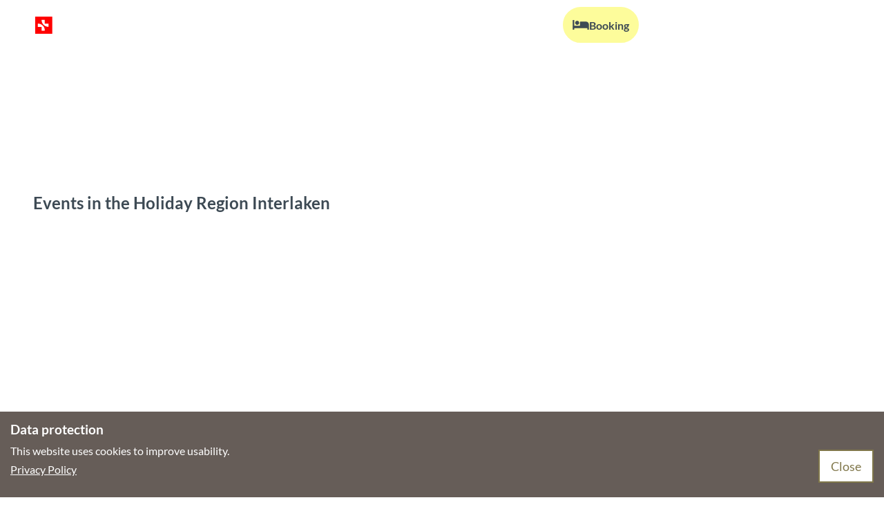

--- FILE ---
content_type: text/html; charset=utf-8
request_url: https://www.interlaken.ch/en/planning/events/events-calendar
body_size: 72193
content:
<!DOCTYPE html> <html lang="en" class="no-js"> <head> <meta charset="utf-8"> <!-- This website is powered by TYPO3 - inspiring people to share! TYPO3 is a free open source Content Management Framework initially created by Kasper Skaarhoj and licensed under GNU/GPL. TYPO3 is copyright 1998-2026 of Kasper Skaarhoj. Extensions are copyright of their respective owners. Information and contribution at https://typo3.org/ --> <title>Events calendar</title> <meta name="generator" content="TYPO3 CMS"> <meta name="description" content="Discover the varied range of events in and around Interlaken with our handy events calendar. Turn your stay into the perfect experience."> <meta name="viewport" content="width=device-width, initial-scale=1 maximum-scale=10"> <meta name="twitter:card" content="summary"> <link rel="stylesheet" href="/typo3temp/assets/compressed/merged-8c221f7358bfd603f08b8785619a97cd-min.css.1768920965.gz" media="all"> <link rel="stylesheet" href="/typo3temp/assets/compressed/merged-119521257f75b3b2364a109feeab0620-min.css.1768920965.gz" media="print"> <style> /*<![CDATA[*/ <!-- /*Base_critical*/ :root{-moz-tab-size:4;tab-size:4;--spacing: 0.5rem;--element-spacing: .25rem;--element-box-shadow: 0 0 6px 2px rgb(0 0 0 / 0.25);--font-family: var(--typo-font-family);--font-weight: var(--typo-font-weight);--line-height: var(--typo-line-height);--text-font-family: var(--typo-text-font-family);--text-font-weight: var(--typo-text-font-weight);--text-line-height: var(--typo-text-line-height);--content-max-width: 95rem;--content-max-width-half: calc(var(--content-max-width) / 2);--header-max-width: 100%;--text-max-width: calc(var(--content-max-width) * .75);--icon-size-xxs: .75rem;--icon-size-xs: 1rem;--icon-size-s: 1.25rem;--icon-size-m: 2rem;--icon-size-l: 3rem;--icon-size-xl: 6rem;--icon-size-xxl: 10rem;--focus-outline-color: white;--focus-outline-width: 2px;--focus-outline-style: solid;--focus-outline-offset: 0;--focus-outline: var(--focus-outline-width) var(--focus-outline-color) var(--focus-outline-style);--focus-box-shadow-width: 4px;--focus-box-shadow-color: black;--focus-box-shadow: 0 0 0 var(--focus-box-shadow-width) var(--focus-box-shadow-color);--focus-spacing: calc(var(--focus-outline-width) + var(--focus-box-shadow-width));scroll-behavior:smooth}@media(min-width: 768px){:root{--header-max-width: calc(var(--content-max-width) * 0.5)}}@media(min-width: 1024px){:root{--element-spacing: .5rem}}@media(min-width: 1024px){:root{--spacing: 1rem}}*,*:before,*:after{font-family:inherit;box-sizing:inherit}*:focus{outline:none}*:focus-visible{outline:var(--focus-outline);outline-offset:var(--focus-outline-offset);box-shadow:var(--focus-box-shadow)}html{font-size:16px;font-weight:var(--typo-font-weight);box-sizing:border-box;line-height:var(--typo-line-height)}body{margin:0;font-family:var(--typo-font-family);font-size:var(--typo-s-font-size);color:var(--color);background-color:var(--color-light);position:relative;-webkit-hyphens:auto;hyphens:auto;-webkit-font-smoothing:antialiased;-moz-osx-font-smoothing:grayscale;overflow-wrap:break-word}body.noscroll{height:calc(var(--vh)*100);overflow:hidden}body.is-menu-open #chatbase-bubble-button,body.is-fullscreen-element-open #chatbase-bubble-button,body.is-lightbox-open:not(.show-widgets) #chatbase-bubble-button{display:none !important}body.is-menu-open #chatbase-message-bubbles,body.is-fullscreen-element-open #chatbase-message-bubbles,body.is-lightbox-open:not(.show-widgets) #chatbase-message-bubbles{display:none !important}body.is-menu-open #CookiebotWidget,body.is-fullscreen-element-open #CookiebotWidget,body.is-lightbox-open:not(.show-widgets) #CookiebotWidget{display:none !important}body.is-menu-open #usercentrics-cmp-ui,body.is-fullscreen-element-open #usercentrics-cmp-ui,body.is-lightbox-open:not(.show-widgets) #usercentrics-cmp-ui{display:none !important}body.is-menu-open .ccm-root,body.is-fullscreen-element-open .ccm-root,body.is-lightbox-open:not(.show-widgets) .ccm-root{display:none !important}body.is-menu-open .cookiefirst-root,body.is-fullscreen-element-open .cookiefirst-root,body.is-lightbox-open:not(.show-widgets) .cookiefirst-root{display:none !important}body.is-menu-open #cmpwrapper,body.is-fullscreen-element-open #cmpwrapper,body.is-lightbox-open:not(.show-widgets) #cmpwrapper{display:none !important}body.is-menu-open #eyeAble_container_ID,body.is-fullscreen-element-open #eyeAble_container_ID,body.is-lightbox-open:not(.show-widgets) #eyeAble_container_ID{display:none !important}[id^=c0],[id^=c1],[id^=c2],[id^=c3],[id^=c4],[id^=c5],[id^=c6],[id^=c7],[id^=c8],[id^=c9]{scroll-margin-top:var(--pageheader-height)}hr{height:0}b,strong{font-weight:var(--typo-font-weight-bold)}code,kbd,samp,pre{font-family:sfmono-regular,menlo,monaco,consolas,"Liberation Mono","Courier New",monospace;font-size:1em}sub,sup{font-size:75%;line-height:0;position:relative;vertical-align:baseline}sub{bottom:-0.25em}sup{top:-0.5em}summary{display:list-item}a:not(:where(.cmpboxbtn,:disabled,.btn)),.text-link:not(:where(.cmpboxbtn,:disabled,.btn)){color:var(--link-color);cursor:pointer;text-decoration:underline;font-weight:var(--typo-font-weight-bold)}a:not(:where(.cmpboxbtn,:disabled,.btn)):active,a:not(:where(.cmpboxbtn,:disabled,.btn)).active,a:not(:where(.cmpboxbtn,:disabled,.btn)).is-active,.text-link:not(:where(.cmpboxbtn,:disabled,.btn)):active,.text-link:not(:where(.cmpboxbtn,:disabled,.btn)).active,.text-link:not(:where(.cmpboxbtn,:disabled,.btn)).is-active{color:var(--link-color-hover);text-decoration:inherit}.no-touchevents a:not(:where(.cmpboxbtn,:disabled,.btn)):not(:where(:disabled)):hover,.no-touchevents a:not(:where(.cmpboxbtn,:disabled,.btn)):not(:where(:disabled)).hover,.no-touchevents a:not(:where(.cmpboxbtn,:disabled,.btn)):not(:where(:disabled)).is-hover,.no-touchevents .text-link:not(:where(.cmpboxbtn,:disabled,.btn)):not(:where(:disabled)):hover,.no-touchevents .text-link:not(:where(.cmpboxbtn,:disabled,.btn)):not(:where(:disabled)).hover,.no-touchevents .text-link:not(:where(.cmpboxbtn,:disabled,.btn)):not(:where(:disabled)).is-hover{color:var(--link-color-hover);text-decoration:inherit}a:not(:where(.cmpboxbtn,:disabled,.btn)):not(:where(:disabled)):focus-visible,a:not(:where(.cmpboxbtn,:disabled,.btn)):not(:where(:disabled)).focus,a:not(:where(.cmpboxbtn,:disabled,.btn)):not(:where(:disabled)).is-focus,.text-link:not(:where(.cmpboxbtn,:disabled,.btn)):not(:where(:disabled)):focus-visible,.text-link:not(:where(.cmpboxbtn,:disabled,.btn)):not(:where(:disabled)).focus,.text-link:not(:where(.cmpboxbtn,:disabled,.btn)):not(:where(:disabled)).is-focus{color:var(--link-color-hover);text-decoration:inherit}a[href^="mailto:"],a[data-mailto-token]{hyphens:none;overflow-wrap:anywhere}li:has(>strong)::marker,li:has(>p:first-child>strong)::marker{font-weight:var(--typo-font-weight-bold)}figure{margin:0}blockquote{margin:0}svg:empty{width:0}button{-webkit-tap-highlight-color:rgba(0,0,0,0)}.pagebody--introless{padding-top:calc(13*var(--spacing))}@media(max-width: 414px){.hide-phone{display:none !important}}@media(min-width: 415px)and (max-width: 1023px){.hide-tablet{display:none !important}}@media(max-width: 1023px){.hide-mobile{display:none !important}}@media(min-width: 1024px){.hide-desktop{display:none !important}}@media(min-width: 2160px){.kontext-kite{--element-spacing: 1rem}}:root{--color: var(--color-text);--background-color: var(--color-light);--border-color: var(--color-border);--link-color: var(--color-link);--link-color-rgb: var(--color-link-rgb);--link-color-hover: var(--color-link-hover);--link-color-hover-rgb: var(--color-link-hover-rgb);--color-dark: #3D4A54;--color-dark-rgb: 61 74 84;--color-dark-trans-1: rgba(61, 74, 84, 0.5);--color-dark-trans-1-rgb: 61 74 84;--color-dark-trans-2: rgba(61, 74, 84, 0.8);--color-dark-trans-2-rgb: 61 74 84;--color-dark-trans-3: rgba(61, 74, 84, 0.2);--color-dark-trans-3-rgb: 61 74 84;--color-light: #FFF;--color-light-rgb: 255 255 255;--color-light-trans-1: rgba(255, 255, 255, 0.5);--color-light-trans-1-rgb: 255 255 255;--color-light-trans-2: rgba(255, 255, 255, 0.8);--color-light-trans-2-rgb: 255 255 255;--color-text: #3D4A54;--color-text-rgb: 61 74 84;--color-text-media: #FFF;--color-text-media-rgb: 255 255 255;--color-media: #FFF;--color-media-rgb: 255 255 255;--color-media-dark: #3D4A54;--color-media-dark-rgb: 61 74 84;--color-conversion: #FDFC9B;--color-conversion-rgb: 253 252 155;--color-success: #006647;--color-success-rgb: 0 102 71;--color-success-dark: #00E66B;--color-success-dark-rgb: 0 230 107;--color-success-text: #FFF;--color-success-text-rgb: 255 255 255;--color-warning: #FBCC28;--color-warning-rgb: 251 204 40;--color-warning-text: #FFF;--color-warning-text-rgb: 255 255 255;--color-danger: #A24439;--color-danger-rgb: 162 68 57;--color-danger-text: #FFF;--color-danger-text-rgb: 255 255 255;--color-link: #006EDB;--color-link-rgb: 0 110 219;--color-link-hover: #154676;--color-link-hover-rgb: 21 70 118;--color-link-trans-1: rgba(0, 110, 219, 0.5);--color-link-trans-1-rgb: 0 110 219;--color-link-light: #F0F8FF;--color-link-light-rgb: 240 248 255;--color-link-light-hover: #FFF;--color-link-light-hover-rgb: 255 255 255;--color-link-dark: #2C353C;--color-link-dark-rgb: 44 53 60;--color-container: #EBEFF3;--color-container-rgb: 235 239 243;--color-container-trans-1: rgba(235, 239, 243, 0.5);--color-container-trans-1-rgb: 235 239 243;--color-focus: #87CEFA;--color-focus-rgb: 135 206 250;--color-border: #3D4A54;--color-border-rgb: 61 74 84;--color-custom-1: #B1D9FF;--color-custom-1-rgb: 177 217 255;--color-custom-2: #F6F9FB;--color-custom-2-rgb: 246 249 251;--color-custom-3: #0F6A7D;--color-custom-3-rgb: 15 106 125;--color-custom-4: #0F3B7D;--color-custom-4-rgb: 15 59 125;--color-transparent-bg: rgba(0, 0, 0, 0.8);--color-transparent-bg-rgb: 0 0 0;--color-transparent-bg-second: rgba(0, 0, 0, 0.5);--color-transparent-bg-second-rgb: 0 0 0;--color-container-secondary: #F6F9FB;--color-container-secondary-rgb: 246 249 251;--color-scheme-base-background-color: var(--color-light);--color-scheme-base-background-complementary-color: var(--color-container);--color-scheme-base-color: var(--color-dark);--color-scheme-base-link-color: var(--color-link);--color-scheme-base-link-color-hover: var(--color-link-hover);--color-scheme-base-border-color: var(--color-dark);--color-scheme-base-light-stage-element-background-color: var(--color-container);--color-scheme-conversion-background-color: var(--color-conversion);--color-scheme-conversion-color: var(--color-dark);--color-scheme-conversion-link-color: var(--color-link-dark);--color-scheme-conversion-link-color-hover: var(--color-dark);--color-scheme-conversion-border-color: var(--color-dark);--color-scheme-container-background-color: var(--color-container);--color-scheme-container-background-complementary-color: var(--color-light);--color-scheme-container-color: var(--color-dark);--color-scheme-container-border-color: var(--color-dark);--color-scheme-container-link-color: var(--color-link-dark);--color-scheme-container-link-color-hover: var(--color-dark);--color-scheme-invert-background-color: var(--color-dark);--color-scheme-invert-color: var(--color-light);--color-scheme-transparent-bg-background-color: var(--color-transparent-bg);--color-scheme-transparent-bg-color: var(--color-light);--color-scheme-custom-1-color: var(--color-dark);--color-scheme-custom-1-background-color: var(--color-custom-1);--color-scheme-custom-1-border-color: var(--color-dark);--color-scheme-custom-1-link-color: var(--color-link-dark);--color-scheme-custom-1-link-color-hover: var(--color-dark);--color-scheme-custom-2-color: var(--color-dark);--color-scheme-custom-2-background-color: var(--color-custom-2);--color-scheme-custom-2-border-color: var(--color-dark);--color-scheme-custom-2-link-color: var(--color-link);--color-scheme-custom-2-link-color-hover: var(--color-link-hover);--color-scheme-custom-3-color: var(--color-light);--color-scheme-custom-3-background-color: var(--color-link);--color-scheme-custom-3-border-color: var(--color-light);--color-scheme-custom-3-link-color: var(--color-light);--color-scheme-custom-3-link-color-hover: var(--color-light);--gradient-pageheader-gradient: linear-gradient(180deg, rgba(0, 0, 0, 0.4) 0%, rgba(0, 0, 0, 0) 100%);--gradient-pageheader-fallback: rgba(0, 0, 0, 0.4)}.scheme--base{--background-color: var(--color-scheme-base-background-color);--background-complementary-color: var(--color-scheme-base-background-complementary-color);--color: var(--color-scheme-base-color);--link-color: var(--color-scheme-base-link-color);--link-color-hover: var(--color-scheme-base-link-color-hover);--border-color: var(--color-scheme-base-border-color);--light-stage-element-background-color: var(--color-scheme-base-light-stage-element-background-color)}.scheme--conversion{--background-color: var(--color-scheme-conversion-background-color);--color: var(--color-scheme-conversion-color);--link-color: var(--color-scheme-conversion-link-color);--link-color-hover: var(--color-scheme-conversion-link-color-hover);--border-color: var(--color-scheme-conversion-border-color)}.scheme--container{--background-color: var(--color-scheme-container-background-color);--background-complementary-color: var(--color-scheme-container-background-complementary-color);--color: var(--color-scheme-container-color);--border-color: var(--color-scheme-container-border-color);--link-color: var(--color-scheme-container-link-color);--link-color-hover: var(--color-scheme-container-link-color-hover)}.scheme--invert{--background-color: var(--color-scheme-invert-background-color);--color: var(--color-scheme-invert-color)}.scheme--transparent-bg{--background-color: var(--color-scheme-transparent-bg-background-color);--color: var(--color-scheme-transparent-bg-color)}.scheme--custom-1{--color: var(--color-scheme-custom-1-color);--background-color: var(--color-scheme-custom-1-background-color);--border-color: var(--color-scheme-custom-1-border-color);--link-color: var(--color-scheme-custom-1-link-color);--link-color-hover: var(--color-scheme-custom-1-link-color-hover)}.scheme--custom-2{--color: var(--color-scheme-custom-2-color);--background-color: var(--color-scheme-custom-2-background-color);--border-color: var(--color-scheme-custom-2-border-color);--link-color: var(--color-scheme-custom-2-link-color);--link-color-hover: var(--color-scheme-custom-2-link-color-hover)}.scheme--custom-3{--color: var(--color-scheme-custom-3-color);--background-color: var(--color-scheme-custom-3-background-color);--border-color: var(--color-scheme-custom-3-border-color);--link-color: var(--color-scheme-custom-3-link-color);--link-color-hover: var(--color-scheme-custom-3-link-color-hover)}[class^=scheme--],[class*=" scheme--"]{color:var(--color);background-color:var(--background-color);border-color:var(--border-color);color-media:var(--color-media);link-color:var(--link-color);link-color-hover:var(--link-color-hover)}:root{--btn-default-color-text: var(--color-light);--btn-default-color-bg: var(--color-link);--btn-default-color-border: var(--color-link);--btn-default-border-image: none;--btn-hover-color-text: var(--color-link);--btn-hover-color-bg: var(--color-light);--btn-hover-color-border: var(--color-link);--btn-hover-border-image: none;--btn-active-color-text: var(--color-light);--btn-active-color-bg: var(--color-dark);--btn-active-color-border: var(--color-dark);--btn-active-border-image: none;--btn-focus-color-text: var(--color-dark);--btn-focus-color-bg: var(--color-light);--btn-focus-color-border: var(--color-dark);--btn-focus-border-image: none;--btn-reset-default-color-text: var(--color-link);--btn-reset-default-color-bg: transparent;--btn-reset-default-color-border: transparent;--btn-reset-hover-color-text: var(--color-link);--btn-reset-hover-color-bg: var(--color-light);--btn-reset-hover-color-border: var(--color-link);--btn-reset-active-color-text: var(--color-light);--btn-reset-active-color-bg: var(--color-dark);--btn-reset-active-color-border: var(--color-dark);--btn-reset-focus-color-text: var(--color-dark);--btn-reset-focus-color-bg: var(--color-light);--btn-reset-focus-color-border: var(--color-dark);--btn-primary-dark-default-color-text: var(--color-light);--btn-primary-dark-default-color-bg: var(--color-dark-trans-1);--btn-primary-dark-default-color-border: var(--color-light);--btn-primary-dark-hover-color-text: var(--color-light);--btn-primary-dark-hover-color-bg: var(--color-dark-trans-2);--btn-primary-dark-hover-color-border: var(--color-light);--btn-primary-dark-active-color-text: var(--color-dark);--btn-primary-dark-active-color-bg: var(--color-light);--btn-primary-dark-active-color-border: var(--color-light);--btn-primary-dark-focus-color-text: var(--color-light);--btn-primary-dark-focus-color-bg: var(--color-dark-trans-1);--btn-primary-dark-focus-color-border: var(--color-light);--btn-conversion-default-color-text: var(--color-dark);--btn-conversion-default-color-bg: var(--color-conversion);--btn-conversion-default-color-border: var(--color-conversion);--btn-conversion-hover-color-text: var(--color-light);--btn-conversion-hover-color-bg: var(--color-dark);--btn-conversion-hover-color-border: var(--color-dark);--btn-conversion-active-color-text: var(--color-dark);--btn-conversion-active-color-bg: var(--color-light);--btn-conversion-active-color-border: var(--color-conversion);--btn-conversion-focus-color-text: var(--color-dark);--btn-conversion-focus-color-bg: var(--color-light);--btn-conversion-focus-color-border: var(--color-dark);--btn-transparent-default-color-text: currentcolor;--btn-transparent-default-color-bg: transparent;--btn-transparent-default-color-border: transparent;--btn-transparent-padding-min: 0.4rem;--btn-transparent-padding-max: 0.4rem;--btn-transparent-hover-color-text: var(--color-link);--btn-transparent-hover-color-bg: var(--color-light);--btn-transparent-hover-color-border: var(--color-link);--btn-transparent-active-color-text: var(--color-dark);--btn-transparent-active-color-bg: var(--color-light);--btn-transparent-active-color-border: var(--color-dark);--btn-transparent-focus-color-text: var(--color-dark);--btn-transparent-focus-color-bg: var(--color-light);--btn-transparent-focus-color-border: var(--color-dark);--btn-filter-hover-color-text: var(--color-light);--btn-filter-hover-color-bg: var(--color-dark);--btn-filter-hover-color-border: var(--color-dark);--btn-filter-active-color-text: var(--color-light);--btn-filter-active-color-bg: var(--color-link);--btn-filter-active-color-border: var(--color-link);--btn-filter-focus-color-text: var(--color-dark);--btn-filter-focus-color-bg: var(--color-light);--btn-filter-focus-color-border: var(--color-dark);--btn-filter-height-min: 32px;--btn-filter-height-max: 34px;--btn-filter-font-size-min: var(--typo-xs-font-size-min);--btn-filter-font-size-max: var(--typo-xs-font-size-max);--btn-filter-padding-min: 8px;--btn-filter-padding-max: 8px;--btn-filter-font-weight: var(--typo-font-weight-regular);--btn-filter-icon-size-min: 0.75rem;--btn-filter-icon-size-max: 1rem;--btn-filter-border-width: 1px;--btn-filter-default-color-text: var(--color-link);--btn-filter-default-color-bg: var(--color-light);--btn-filter-default-color-border: var(--color-link);--btn-filter-border-radius: 0px;--btn-filter-light-default-color-text: var(--color-light);--btn-filter-light-default-color-bg: var(--color-dark-trans-1);--btn-filter-light-default-color-border: var(--color-light);--btn-filter-light-hover-color-text: var(--color-light);--btn-filter-light-hover-color-bg: var(--color-dark-trans-2);--btn-filter-light-hover-color-border: var(--color-light);--btn-filter-light-active-color-text: var(--color-dark);--btn-filter-light-active-color-bg: var(--color-light);--btn-filter-light-active-color-border: var(--color-light);--btn-filter-light-focus-color-text: var(--color-light);--btn-filter-light-focus-color-bg: var(--color-dark-trans-1);--btn-filter-light-focus-color-border: var(--color-light);--btn-filter-light-height-min: 22px;--btn-filter-light-height-max: 30px;--btn-filter-light-font-size-min: var(--typo-xs-min);--btn-filter-light-font-size-max: var(--typo-xs-max);--btn-filter-light-padding-min: 4px;--btn-filter-light-padding-max: 8px;--btn-filter-light-font-weight: var(--typo-font-weight-regular);--btn-filter-light-icon-size-min: 0.75rem;--btn-filter-light-icon-size-max: 1rem;--btn-filter-dark-default-color-text: var(--color-light);--btn-filter-dark-default-color-bg: var(--color-dark-trans-1);--btn-filter-dark-default-color-border: var(--color-light);--btn-filter-dark-hover-color-text: var(--color-light);--btn-filter-dark-hover-color-bg: var(--color-dark-trans-2);--btn-filter-dark-hover-color-border: var(--color-light);--btn-filter-dark-active-color-text: var(--color-dark);--btn-filter-dark-active-color-bg: var(--color-light);--btn-filter-dark-active-color-border: var(--color-light);--btn-filter-dark-focus-color-text: var(--color-light);--btn-filter-dark-focus-color-bg: var(--color-dark-trans-1);--btn-filter-dark-focus-color-border: var(--color-light);--btn-filter-dark-height-min: 32px;--btn-filter-dark-height-max: 34px;--btn-filter-dark-font-size-min: var(--typo-xs-font-size-min);--btn-filter-dark-font-size-max: var(--typo-xs-font-size-max);--btn-filter-dark-padding-min: 8px;--btn-filter-dark-padding-max: 8px;--btn-filter-dark-font-weight: var(--typo-font-weight-regular);--btn-filter-dark-icon-size-min: 0.75rem;--btn-filter-dark-icon-size-max: 1rem;--btn-filter-dark-border-radius: 0px;--btn-round-width-min: 32px;--btn-round-width-max: 48px;--btn-round-height-min: 32px;--btn-round-height-max: 48px;--btn-round-border-radius: 50%;--btn-round-padding-min: 2px;--btn-round-padding-max: 2px;--btn-round-default-color-text: var(--color-link);--btn-round-default-color-bg: var(--color-light);--btn-round-default-color-border: var(--color-link);--btn-round-hover-color-text: var(--color-light);--btn-round-hover-color-bg: var(--color-link);--btn-round-hover-color-border: var(--color-link);--btn-round-active-color-text: var(--color-light);--btn-round-active-color-bg: var(--color-dark);--btn-round-active-color-border: var(--color-dark);--btn-round-focus-color-text: var(--color-dark);--btn-round-focus-color-bg: var(--color-light);--btn-round-focus-color-border: var(--color-dark);--btn-round-border-width: 2px;--btn-round-padding: 2px;--btn-pageheader-default-color-text: var(--color-link);--btn-pageheader-default-color-bg: transparent;--btn-pageheader-default-color-border: transparent;--btn-pageheader-active-color-text: var(--color-light);--btn-pageheader-active-color-bg: var(--color-link);--btn-pageheader-active-color-border: var(--color-link);--btn-pageheader-hover-color-text: var(--color-light);--btn-pageheader-hover-color-bg: var(--color-link);--btn-pageheader-hover-color-border: var(--color-link);--btn-pageheader-focus-color-text: var(--color-light);--btn-pageheader-focus-color-bg: var(--color-link);--btn-pageheader-focus-color-border: var(--color-link);--btn-filter-conversion-default-color-text: var(--color-dark);--btn-filter-conversion-default-color-bg: var(--color-conversion);--btn-filter-conversion-default-color-border: var(--color-conversion);--btn-filter-conversion-active-color-text: var(--color-dark);--btn-filter-conversion-active-color-bg: var(--color-light);--btn-filter-conversion-active-color-border: var(--color-conversion);--btn-filter-conversion-hover-color-text: var(--color-dark);--btn-filter-conversion-hover-color-bg: var(--color-light);--btn-filter-conversion-hover-color-border: var(--color-light);--btn-filter-conversion-focus-color-text: var(--color-dark);--btn-filter-conversion-focus-color-bg: var(--color-light);--btn-filter-conversion-focus-color-border: var(--color-dark);--btn-filter-conversion-height-min: 32px;--btn-filter-conversion-height-max: 34px;--btn-filter-conversion-font-size-min: var(--typo-xs-font-size-min);--btn-filter-conversion-font-size-max: var(--typo-xs-font-size-max);--btn-filter-conversion-padding-min: 8px;--btn-filter-conversion-padding-max: 8px;--btn-filter-conversion-font-weight: var(--typo-font-weight-regular);--btn-filter-conversion-icon-size-min: 0.75rem;--btn-filter-conversion-icon-size-max: 1rem;--btn-filter-conversion-border-radius: 0px;--btn-round-dark-width-min: 32px;--btn-round-dark-width-max: 48px;--btn-round-dark-height-min: 32px;--btn-round-dark-height-max: 48px;--btn-round-dark-border-radius: 50%;--btn-round-dark-padding-min: 2px;--btn-round-dark-padding-max: 2px;--btn-round-dark-default-color-text: var(--color-light);--btn-round-dark-default-color-bg: var(--color-dark-trans-1);--btn-round-dark-default-color-border: var(--color-light);--btn-round-dark-hover-color-text: var(--color-light);--btn-round-dark-hover-color-bg: var(--color-dark-trans-2);--btn-round-dark-hover-color-border: var(--color-light);--btn-round-dark-active-color-text: var(--color-dark);--btn-round-dark-active-color-bg: var(--color-light);--btn-round-dark-active-color-border: var(--color-light);--btn-round-dark-focus-color-text: var(--color-light);--btn-round-dark-focus-color-bg: var(--color-dark-trans-1);--btn-round-dark-focus-color-border: var(--color-light);--btn-round-dark-border-width: 2px;--btn-round-dark-padding: 2px;--btn-round-conversion-width-min: 32px;--btn-round-conversion-width-max: 48px;--btn-round-conversion-height-min: 32px;--btn-round-conversion-height-max: 48px;--btn-round-conversion-border-radius: 50%;--btn-round-conversion-padding-min: 2px;--btn-round-conversion-padding-max: 2px;--btn-round-conversion-default-color-text: var(--color-dark);--btn-round-conversion-default-color-bg: var(--color-conversion);--btn-round-conversion-default-color-border: var(--color-conversion);--btn-round-conversion-hover-color-text: var(--color-dark);--btn-round-conversion-hover-color-bg: var(--color-light);--btn-round-conversion-hover-color-border: var(--color-dark);--btn-round-conversion-active-color-text: var(--color-dark);--btn-round-conversion-active-color-bg: var(--color-light);--btn-round-conversion-active-color-border: var(--color-conversion);--btn-round-conversion-focus-color-text: var(--color-dark);--btn-round-conversion-focus-color-bg: var(--color-light);--btn-round-conversion-focus-color-border: var(--color-dark);--btn-round-conversion-border-width: 2px;--btn-round-conversion-padding: 2px;--btn-width-min: auto;--btn-width-max: auto;--btn-height-min: 42px;--btn-height-max: 52px;--btn-font-size-min: var(--typo-s-min);--btn-font-size-max: var(--typo-s-max);--btn-font-weight: var(--typo-font-weight-bold);--btn-padding-min: 12px;--btn-padding-max: 12px;--btn-border-width: 2px;--btn-border-radius: var(--global-border-radius-m, 32px);--btn-border-style: solid;--btn-line-height: 1.2;--btn-icon-size-min: 1rem;--btn-icon-size-max: 1.5rem}.btn{--btn-width: var(--btn-width-min);--btn-height: var(--btn-height-min);--btn-font-size: var(--btn-font-size-min);--btn-icon-size: var(--btn-icon-size-min);--btn-padding: var(--btn-padding-min);--btn-transform: none;display:inline-flex;text-align:start;vertical-align:middle;align-items:center;justify-content:start;flex-shrink:0;user-select:none;min-height:var(--btn-height);max-width:100%;border:var(--btn-border-width) var(--btn-border-style) var(--btn-default-color-border);border-radius:var(--btn-border-radius);border-image:var(--btn-default-border-image);background-color:var(--btn-default-color-bg);background-image:var(--btn-default-color-bg-image, none);background-origin:border-box;color:var(--btn-default-color-text);text-decoration:none;margin:0;padding:var(--btn-padding);font-size:var(--btn-font-size);font-weight:var(--btn-font-weight);line-height:var(--btn-line-height);outline:none;gap:.5em;transform:var(--btn-transform)}@media(min-width: 768px){.btn{--btn-width: var(--btn-width-max);--btn-height: var(--btn-height-max);--btn-font-size: var(--btn-font-size-max);--btn-icon-size: var(--btn-icon-size-max);--btn-padding: var(--btn-padding-max)}}.btn:last-child{margin-right:0}.btn__icon .icon__svg{width:var(--btn-icon-size);height:var(--btn-icon-size)}.btn__text{text-align:start;display:inline-flex;align-self:center}.btn--loading .btn__text{padding-left:.5em}.btn-container{width:100%}.btn-group{display:flex;flex-wrap:wrap;width:100%;align-items:center;gap:.5rem;justify-content:var(--justify-content)}.btn-group--align-left{justify-content:flex-start}.btn-group--align-center{justify-content:center}.btn-group--align-between{justify-content:space-between}.btn-group--align-right{justify-content:flex-end}.btn-group--inline{display:inline-flex;width:auto}.btn--round{--btn-skew: 0,0;justify-content:center;align-items:center;margin:0;height:var(--btn-height);width:var(--btn-width)}.btn--loading{cursor:wait;position:relative}.btn--loading:before{border-radius:50%;width:1.5em;height:1.5em;content:" ";position:relative;text-indent:-9999em;border-top:.2em solid rgba(var(--color-link), 0.5);border-right:.2em solid rgba(var(--color-link), 0.5);border-bottom:.2em solid rgba(var(--color-link), 0.5);border-left:.2em solid var(--color-link);animation:btn__spinner 1.1s infinite linear}.btn--loading .btn__icon{display:none}@media(min-width: 415px){.btn--switch-icon-text-responsive{gap:0}}@media(min-width: 415px){.btn--switch-icon-text-responsive .btn__icon{display:none}}@media(max-width: 414px){.btn--switch-icon-text-responsive .btn__text{display:none}}.btn--layout-vertical{display:flex;flex-flow:column;height:auto;gap:0}.btn--layout-vertical.btn--hide-text-mobile{justify-content:center}.btn--auto-height{--btn-height: auto}.btn--no-text-wrap .btn__text{white-space:nowrap}.is-scrolled .btn--hide-text-scrolled .btn__text{display:none}.btn--hide-text{gap:0}.btn--hide-text .btn__text{position:absolute !important;clip:rect(1px, 1px, 1px, 1px);padding:0 !important;border:0 !important;height:1px !important;width:1px !important;overflow:hidden}@media(max-width: 768px){.btn--hide-text-mobile{gap:0}}@media(max-width: 768px){.btn--hide-text-mobile .btn__text{display:none}}@media(max-width: 1023px){.btn--hide-mobile{display:none}}@media(min-width: 1024px){.btn--hide-desktop{display:none}}.btn--reset{--btn-skew: 0,0;--btn-default-color-text: var(--btn-reset-default-color-text);--btn-default-color-bg: var(--btn-reset-default-color-bg);--btn-default-color-border: var(--btn-reset-default-color-border);--btn-hover-color-text: var(--btn-reset-hover-color-text);--btn-hover-color-bg: var(--btn-reset-hover-color-bg);--btn-hover-color-border: var(--btn-reset-hover-color-border);--btn-active-color-text: var(--btn-reset-active-color-text);--btn-active-color-bg: var(--btn-reset-active-color-bg);--btn-active-color-border: var(--btn-reset-active-color-border);--btn-focus-color-text: var(--btn-reset-focus-color-text);--btn-focus-color-bg: var(--btn-reset-focus-color-bg);--btn-focus-color-border: var(--btn-reset-focus-color-border)}.btn--primary-dark{--btn-default-color-text: var(--btn-primary-dark-default-color-text);--btn-default-color-bg: var(--btn-primary-dark-default-color-bg);--btn-default-color-border: var(--btn-primary-dark-default-color-border);--btn-hover-color-text: var(--btn-primary-dark-hover-color-text);--btn-hover-color-bg: var(--btn-primary-dark-hover-color-bg);--btn-hover-color-border: var(--btn-primary-dark-hover-color-border);--btn-active-color-text: var(--btn-primary-dark-active-color-text);--btn-active-color-bg: var(--btn-primary-dark-active-color-bg);--btn-active-color-border: var(--btn-primary-dark-active-color-border);--btn-focus-color-text: var(--btn-primary-dark-focus-color-text);--btn-focus-color-bg: var(--btn-primary-dark-focus-color-bg);--btn-focus-color-border: var(--btn-primary-dark-focus-color-border)}.btn--conversion{--btn-default-color-text: var(--btn-conversion-default-color-text);--btn-default-color-bg: var(--btn-conversion-default-color-bg);--btn-default-color-border: var(--btn-conversion-default-color-border);--btn-hover-color-text: var(--btn-conversion-hover-color-text);--btn-hover-color-bg: var(--btn-conversion-hover-color-bg);--btn-hover-color-border: var(--btn-conversion-hover-color-border);--btn-active-color-text: var(--btn-conversion-active-color-text);--btn-active-color-bg: var(--btn-conversion-active-color-bg);--btn-active-color-border: var(--btn-conversion-active-color-border);--btn-focus-color-text: var(--btn-conversion-focus-color-text);--btn-focus-color-bg: var(--btn-conversion-focus-color-bg);--btn-focus-color-border: var(--btn-conversion-focus-color-border)}.btn--transparent{--btn-skew: 0,0;--btn-default-color-text: var(--btn-transparent-default-color-text);--btn-default-color-bg: var(--btn-transparent-default-color-bg);--btn-default-color-border: var(--btn-transparent-default-color-border);--btn-padding-min: var(--btn-transparent-padding-min);--btn-padding-max: var(--btn-transparent-padding-max);--btn-hover-color-text: var(--btn-transparent-hover-color-text);--btn-hover-color-bg: var(--btn-transparent-hover-color-bg);--btn-hover-color-border: var(--btn-transparent-hover-color-border);--btn-active-color-text: var(--btn-transparent-active-color-text);--btn-active-color-bg: var(--btn-transparent-active-color-bg);--btn-active-color-border: var(--btn-transparent-active-color-border);--btn-focus-color-text: var(--btn-transparent-focus-color-text);--btn-focus-color-bg: var(--btn-transparent-focus-color-bg);--btn-focus-color-border: var(--btn-transparent-focus-color-border)}.btn--filter{--btn-skew: 0,0;--btn-hover-color-text: var(--btn-filter-hover-color-text);--btn-hover-color-bg: var(--btn-filter-hover-color-bg);--btn-hover-color-border: var(--btn-filter-hover-color-border);--btn-active-color-text: var(--btn-filter-active-color-text);--btn-active-color-bg: var(--btn-filter-active-color-bg);--btn-active-color-border: var(--btn-filter-active-color-border);--btn-focus-color-text: var(--btn-filter-focus-color-text);--btn-focus-color-bg: var(--btn-filter-focus-color-bg);--btn-focus-color-border: var(--btn-filter-focus-color-border);--btn-height-min: var(--btn-filter-height-min);--btn-height-max: var(--btn-filter-height-max);--btn-font-size-min: var(--btn-filter-font-size-min);--btn-font-size-max: var(--btn-filter-font-size-max);--btn-padding-min: var(--btn-filter-padding-min);--btn-padding-max: var(--btn-filter-padding-max);--btn-font-weight: var(--btn-filter-font-weight);--btn-icon-size-min: var(--btn-filter-icon-size-min);--btn-icon-size-max: var(--btn-filter-icon-size-max);--btn-border-width: var(--btn-filter-border-width);--btn-default-color-text: var(--btn-filter-default-color-text);--btn-default-color-bg: var(--btn-filter-default-color-bg);--btn-default-color-border: var(--btn-filter-default-color-border);--btn-border-radius: var(--btn-filter-border-radius)}.btn--filter-light{--btn-skew: 0,0;--btn-default-color-text: var(--btn-filter-light-default-color-text);--btn-default-color-bg: var(--btn-filter-light-default-color-bg);--btn-default-color-border: var(--btn-filter-light-default-color-border);--btn-hover-color-text: var(--btn-filter-light-hover-color-text);--btn-hover-color-bg: var(--btn-filter-light-hover-color-bg);--btn-hover-color-border: var(--btn-filter-light-hover-color-border);--btn-active-color-text: var(--btn-filter-light-active-color-text);--btn-active-color-bg: var(--btn-filter-light-active-color-bg);--btn-active-color-border: var(--btn-filter-light-active-color-border);--btn-focus-color-text: var(--btn-filter-light-focus-color-text);--btn-focus-color-bg: var(--btn-filter-light-focus-color-bg);--btn-focus-color-border: var(--btn-filter-light-focus-color-border);--btn-height-min: var(--btn-filter-light-height-min);--btn-height-max: var(--btn-filter-light-height-max);--btn-font-size-min: var(--btn-filter-light-font-size-min);--btn-font-size-max: var(--btn-filter-light-font-size-max);--btn-padding-min: var(--btn-filter-light-padding-min);--btn-padding-max: var(--btn-filter-light-padding-max);--btn-font-weight: var(--btn-filter-light-font-weight);--btn-icon-size-min: var(--btn-filter-light-icon-size-min);--btn-icon-size-max: var(--btn-filter-light-icon-size-max)}.btn--filter-dark{--btn-skew: 0,0;--btn-default-color-text: var(--btn-filter-dark-default-color-text);--btn-default-color-bg: var(--btn-filter-dark-default-color-bg);--btn-default-color-border: var(--btn-filter-dark-default-color-border);--btn-hover-color-text: var(--btn-filter-dark-hover-color-text);--btn-hover-color-bg: var(--btn-filter-dark-hover-color-bg);--btn-hover-color-border: var(--btn-filter-dark-hover-color-border);--btn-active-color-text: var(--btn-filter-dark-active-color-text);--btn-active-color-bg: var(--btn-filter-dark-active-color-bg);--btn-active-color-border: var(--btn-filter-dark-active-color-border);--btn-focus-color-text: var(--btn-filter-dark-focus-color-text);--btn-focus-color-bg: var(--btn-filter-dark-focus-color-bg);--btn-focus-color-border: var(--btn-filter-dark-focus-color-border);--btn-height-min: var(--btn-filter-dark-height-min);--btn-height-max: var(--btn-filter-dark-height-max);--btn-font-size-min: var(--btn-filter-dark-font-size-min);--btn-font-size-max: var(--btn-filter-dark-font-size-max);--btn-padding-min: var(--btn-filter-dark-padding-min);--btn-padding-max: var(--btn-filter-dark-padding-max);--btn-font-weight: var(--btn-filter-dark-font-weight);--btn-icon-size-min: var(--btn-filter-dark-icon-size-min);--btn-icon-size-max: var(--btn-filter-dark-icon-size-max);--btn-border-radius: var(--btn-filter-dark-border-radius)}.btn--round{--btn-skew: 0,0;--btn-width-min: var(--btn-round-width-min);--btn-width-max: var(--btn-round-width-max);--btn-height-min: var(--btn-round-height-min);--btn-height-max: var(--btn-round-height-max);--btn-border-radius: var(--btn-round-border-radius);--btn-padding-min: var(--btn-round-padding-min);--btn-padding-max: var(--btn-round-padding-max);--btn-default-color-text: var(--btn-round-default-color-text);--btn-default-color-bg: var(--btn-round-default-color-bg);--btn-default-color-border: var(--btn-round-default-color-border);--btn-hover-color-text: var(--btn-round-hover-color-text);--btn-hover-color-bg: var(--btn-round-hover-color-bg);--btn-hover-color-border: var(--btn-round-hover-color-border);--btn-active-color-text: var(--btn-round-active-color-text);--btn-active-color-bg: var(--btn-round-active-color-bg);--btn-active-color-border: var(--btn-round-active-color-border);--btn-focus-color-text: var(--btn-round-focus-color-text);--btn-focus-color-bg: var(--btn-round-focus-color-bg);--btn-focus-color-border: var(--btn-round-focus-color-border);--btn-border-width: var(--btn-round-border-width);--btn-padding: var(--btn-round-padding)}.btn--pageheader{--btn-skew: 0,0;--btn-default-color-text: var(--btn-pageheader-default-color-text);--btn-default-color-bg: var(--btn-pageheader-default-color-bg);--btn-default-color-border: var(--btn-pageheader-default-color-border);--btn-active-color-text: var(--btn-pageheader-active-color-text);--btn-active-color-bg: var(--btn-pageheader-active-color-bg);--btn-active-color-border: var(--btn-pageheader-active-color-border);--btn-hover-color-text: var(--btn-pageheader-hover-color-text);--btn-hover-color-bg: var(--btn-pageheader-hover-color-bg);--btn-hover-color-border: var(--btn-pageheader-hover-color-border);--btn-focus-color-text: var(--btn-pageheader-focus-color-text);--btn-focus-color-bg: var(--btn-pageheader-focus-color-bg);--btn-focus-color-border: var(--btn-pageheader-focus-color-border)}.btn--filter-conversion{--btn-skew: 0,0;--btn-default-color-text: var(--btn-filter-conversion-default-color-text);--btn-default-color-bg: var(--btn-filter-conversion-default-color-bg);--btn-default-color-border: var(--btn-filter-conversion-default-color-border);--btn-active-color-text: var(--btn-filter-conversion-active-color-text);--btn-active-color-bg: var(--btn-filter-conversion-active-color-bg);--btn-active-color-border: var(--btn-filter-conversion-active-color-border);--btn-hover-color-text: var(--btn-filter-conversion-hover-color-text);--btn-hover-color-bg: var(--btn-filter-conversion-hover-color-bg);--btn-hover-color-border: var(--btn-filter-conversion-hover-color-border);--btn-focus-color-text: var(--btn-filter-conversion-focus-color-text);--btn-focus-color-bg: var(--btn-filter-conversion-focus-color-bg);--btn-focus-color-border: var(--btn-filter-conversion-focus-color-border);--btn-height-min: var(--btn-filter-conversion-height-min);--btn-height-max: var(--btn-filter-conversion-height-max);--btn-font-size-min: var(--btn-filter-conversion-font-size-min);--btn-font-size-max: var(--btn-filter-conversion-font-size-max);--btn-padding-min: var(--btn-filter-conversion-padding-min);--btn-padding-max: var(--btn-filter-conversion-padding-max);--btn-font-weight: var(--btn-filter-conversion-font-weight);--btn-icon-size-min: var(--btn-filter-conversion-icon-size-min);--btn-icon-size-max: var(--btn-filter-conversion-icon-size-max);--btn-border-radius: var(--btn-filter-conversion-border-radius)}.btn--round-dark{--btn-skew: 0,0;--btn-width-min: var(--btn-round-dark-width-min);--btn-width-max: var(--btn-round-dark-width-max);--btn-height-min: var(--btn-round-dark-height-min);--btn-height-max: var(--btn-round-dark-height-max);--btn-border-radius: var(--btn-round-dark-border-radius);--btn-padding-min: var(--btn-round-dark-padding-min);--btn-padding-max: var(--btn-round-dark-padding-max);--btn-default-color-text: var(--btn-round-dark-default-color-text);--btn-default-color-bg: var(--btn-round-dark-default-color-bg);--btn-default-color-border: var(--btn-round-dark-default-color-border);--btn-hover-color-text: var(--btn-round-dark-hover-color-text);--btn-hover-color-bg: var(--btn-round-dark-hover-color-bg);--btn-hover-color-border: var(--btn-round-dark-hover-color-border);--btn-active-color-text: var(--btn-round-dark-active-color-text);--btn-active-color-bg: var(--btn-round-dark-active-color-bg);--btn-active-color-border: var(--btn-round-dark-active-color-border);--btn-focus-color-text: var(--btn-round-dark-focus-color-text);--btn-focus-color-bg: var(--btn-round-dark-focus-color-bg);--btn-focus-color-border: var(--btn-round-dark-focus-color-border);--btn-border-width: var(--btn-round-dark-border-width);--btn-padding: var(--btn-round-dark-padding)}.btn--round-conversion{--btn-skew: 0,0;--btn-width-min: var(--btn-round-conversion-width-min);--btn-width-max: var(--btn-round-conversion-width-max);--btn-height-min: var(--btn-round-conversion-height-min);--btn-height-max: var(--btn-round-conversion-height-max);--btn-border-radius: var(--btn-round-conversion-border-radius);--btn-padding-min: var(--btn-round-conversion-padding-min);--btn-padding-max: var(--btn-round-conversion-padding-max);--btn-default-color-text: var(--btn-round-conversion-default-color-text);--btn-default-color-bg: var(--btn-round-conversion-default-color-bg);--btn-default-color-border: var(--btn-round-conversion-default-color-border);--btn-hover-color-text: var(--btn-round-conversion-hover-color-text);--btn-hover-color-bg: var(--btn-round-conversion-hover-color-bg);--btn-hover-color-border: var(--btn-round-conversion-hover-color-border);--btn-active-color-text: var(--btn-round-conversion-active-color-text);--btn-active-color-bg: var(--btn-round-conversion-active-color-bg);--btn-active-color-border: var(--btn-round-conversion-active-color-border);--btn-focus-color-text: var(--btn-round-conversion-focus-color-text);--btn-focus-color-bg: var(--btn-round-conversion-focus-color-bg);--btn-focus-color-border: var(--btn-round-conversion-focus-color-border);--btn-border-width: var(--btn-round-conversion-border-width);--btn-padding: var(--btn-round-conversion-padding)}:root{--form-field-color: var(--color-dark);--form-field-background: var(--color-light);--form-field-border: var(--color-border) 1px solid;--form-field-border-radius: var(--global-border-radius-m, 0);--form-field-padding: calc(var(--form-field-border-radius) / 2);--form-error-color: var(--color-danger);--form-success-color: var(--color-success);--form-error-color-bg: var(--color-danger);--form-success-color-bg: var(--color-success);--form-error-color-text: var(--color-danger-text);--form-success-color-text: var(--color-success-text)}input,optgroup,select,textarea{font-family:inherit;font-size:100%;line-height:1.15;margin:0}select{text-transform:none;cursor:pointer}select:-moz-focusring{color:rgba(0,0,0,0);text-shadow:0 0 0 #000}fieldset{padding:0;border:0;margin:0;min-width:0;max-width:100%}legend{padding:0}progress{vertical-align:baseline}[type=number]::-webkit-inner-spin-button,[type=number]::-webkit-outer-spin-button{height:auto}[type=search]{appearance:auto;-webkit-appearance:textfield;-moz-appearance:textfield}[type=search]::-webkit-search-decoration{-webkit-appearance:none}::-webkit-file-upload-button{-webkit-appearance:button;font:inherit}option{color:var(--color-dark);background-color:var(--color-light)}:root{--typo-font-weight-light: 300;--typo-font-weight-regular: 400;--typo-font-weight-medium: 500;--typo-font-weight-semibold: 600;--typo-font-weight-bold: 700;--typo-font-weight-extrabold: 800;--typo-font-weight-black: 900;--typo-font-family: Lato, sans-serif, -apple-system, blinkmacsystemfont, Segoe UI, roboto, Helvetica Neue, arial, sans-serif, Apple Color Emoji, Segoe UI Emoji, Segoe UI Symbol;--typo-font-family-alternative: Lato, -apple-system, blinkmacsystemfont, Segoe UI, roboto, Helvetica Neue, arial, sans-serif, Apple Color Emoji, Segoe UI Emoji, Segoe UI Symbol;--typo-font-weight: var(--typo-font-weight-regular);--typo-line-height: 1.5;--typo-hx-line-height: 1.2;--typo-hx-font-family: inherit;--typo-hx-font-weight: var(--typo-font-weight-black);--typo-hx-font-style: normal;--typo-text-spacing: 1em;--typo-text-line-height: 1.5;--typo-text-font-family: inherit;--typo-text-font-weight: var(--typo-font-weight-regular);--typo-text-font-style: normal;--typo-xxl-min-unitless: 36;--typo-xxl-max-unitless: 96;--typo-xxl-font-size: var(--typo-xxl-min);--typo-xxl-font-size-min: 36px;--typo-xxl-font-size-max: 96px;--typo-xxl-font-family: var(--typo-hx-font-family);--typo-xxl-font-weight: var(--typo-hx-font-weight);--typo-xxl-line-height: var(--typo-hx-line-height);--typo-xxl-min: 36px;--typo-xxl-max: 96px;--typo-xl-min-unitless: 32;--typo-xl-max-unitless: 64;--typo-xl-font-size: var(--typo-xl-min);--typo-xl-font-size-min: 32px;--typo-xl-font-size-max: 64px;--typo-xl-font-family: var(--typo-hx-font-family);--typo-xl-font-weight: var(--typo-hx-font-weight);--typo-xl-line-height: var(--typo-hx-line-height);--typo-xl-min: 32px;--typo-xl-max: 64px;--typo-l-min-unitless: 24;--typo-l-max-unitless: 36;--typo-l-font-size: var(--typo-l-min);--typo-l-font-size-min: 24px;--typo-l-font-size-max: 36px;--typo-l-font-family: var(--typo-hx-font-family);--typo-l-font-weight: var(--typo-hx-font-weight);--typo-l-line-height: var(--typo-hx-line-height);--typo-l-min: 24px;--typo-l-max: 36px;--typo-m-min-unitless: 18;--typo-m-max-unitless: 20;--typo-m-font-size: var(--typo-m-min);--typo-m-font-size-min: 18px;--typo-m-font-size-max: 20px;--typo-m-font-family: var(--typo-hx-font-family);--typo-m-font-weight: var(--typo-hx-font-weight);--typo-m-line-height: var(--typo-hx-line-height);--typo-m-min: 18px;--typo-m-max: 20px;--typo-s-min-unitless: 14;--typo-s-max-unitless: 16;--typo-s-font-size: var(--typo-s-min);--typo-s-font-size-min: 14px;--typo-s-font-size-max: 16px;--typo-s-font-family: var(--typo-text-font-family);--typo-s-font-weight: var(--typo-text-font-weight);--typo-s-line-height: var(--typo-text-line-height);--typo-s-min: 14px;--typo-s-max: 16px;--typo-xs-min-unitless: 10;--typo-xs-max-unitless: 12;--typo-xs-font-size: var(--typo-xs-min);--typo-xs-font-size-min: 10px;--typo-xs-font-size-max: 12px;--typo-xs-font-family: var(--typo-text-font-family);--typo-xs-font-weight: var(--typo-text-font-weight);--typo-xs-line-height: var(--typo-text-line-height);--typo-xs-min: 10px;--typo-xs-max: 12px;--typo-z-min-unitless: 24;--typo-z-max-unitless: 40;--typo-z-font-size: var(--typo-z-min);--typo-z-font-size-min: 24px;--typo-z-font-size-max: 40px;--typo-z-font-family: Lato, -apple-system, blinkmacsystemfont, Segoe UI, roboto, Helvetica Neue, arial, sans-serif, Apple Color Emoji, Segoe UI Emoji, Segoe UI Symbol;--typo-z-font-weight: var(--typo-text-font-weight);--typo-z-line-height: var(--typo-text-line-height);--typo-z-min: 24px;--typo-z-max: 40px;--typo-z-font-style: italic;--typo-min-vw: 414px;--typo-max-vw: 1280px;--typo-min-vw-unitless: 414;--typo-max-vw-unitless: 1280}@media screen and (min-width: 414px){:root{--typo-xxl-font-size: calc(var(--typo-xxl-min) + (var(--typo-xxl-max-unitless) - var(--typo-xxl-min-unitless)) * ((100vw - var(--typo-min-vw)) / (var(--typo-max-vw-unitless) - var(--typo-min-vw-unitless))))}}@media screen and (min-width: 1280px){:root{--typo-xxl-font-size: var(--typo-xxl-max)}}@media screen and (min-width: 414px){:root{--typo-xl-font-size: calc(var(--typo-xl-min) + (var(--typo-xl-max-unitless) - var(--typo-xl-min-unitless)) * ((100vw - var(--typo-min-vw)) / (var(--typo-max-vw-unitless) - var(--typo-min-vw-unitless))))}}@media screen and (min-width: 1280px){:root{--typo-xl-font-size: var(--typo-xl-max)}}@media screen and (min-width: 414px){:root{--typo-l-font-size: calc(var(--typo-l-min) + (var(--typo-l-max-unitless) - var(--typo-l-min-unitless)) * ((100vw - var(--typo-min-vw)) / (var(--typo-max-vw-unitless) - var(--typo-min-vw-unitless))))}}@media screen and (min-width: 1280px){:root{--typo-l-font-size: var(--typo-l-max)}}@media screen and (min-width: 414px){:root{--typo-m-font-size: calc(var(--typo-m-min) + (var(--typo-m-max-unitless) - var(--typo-m-min-unitless)) * ((100vw - var(--typo-min-vw)) / (var(--typo-max-vw-unitless) - var(--typo-min-vw-unitless))))}}@media screen and (min-width: 1280px){:root{--typo-m-font-size: var(--typo-m-max)}}@media screen and (min-width: 414px){:root{--typo-s-font-size: calc(var(--typo-s-min) + (var(--typo-s-max-unitless) - var(--typo-s-min-unitless)) * ((100vw - var(--typo-min-vw)) / (var(--typo-max-vw-unitless) - var(--typo-min-vw-unitless))))}}@media screen and (min-width: 1280px){:root{--typo-s-font-size: var(--typo-s-max)}}@media screen and (min-width: 414px){:root{--typo-xs-font-size: calc(var(--typo-xs-min) + (var(--typo-xs-max-unitless) - var(--typo-xs-min-unitless)) * ((100vw - var(--typo-min-vw)) / (var(--typo-max-vw-unitless) - var(--typo-min-vw-unitless))))}}@media screen and (min-width: 1280px){:root{--typo-xs-font-size: var(--typo-xs-max)}}@media screen and (min-width: 414px){:root{--typo-z-font-size: calc(var(--typo-z-min) + (var(--typo-z-max-unitless) - var(--typo-z-min-unitless)) * ((100vw - var(--typo-min-vw)) / (var(--typo-max-vw-unitless) - var(--typo-min-vw-unitless))))}}@media screen and (min-width: 1280px){:root{--typo-z-font-size: var(--typo-z-max)}}h1:not(:where(.typo-xxl,.typo-xl,.typo-l,.typo-m,.typo-s,.typo-xs,.typo-z)),.typo-xxl{font-family:var(--typo-hx-font-family);font-weight:var(--typo-hx-font-weight);line-height:var(--typo-hx-line-height);font-style:var(--typo-hx-font-style);margin-top:0;margin-bottom:0;font-size:var(--typo-xxl-font-size);font-family:var(--typo-xxl-font-family, var(--typo-hx-font-family));font-weight:var(--typo-xxl-font-weight, var(--typo-hx-font-weight));line-height:var(--typo-xxl-line-height, var(--typo-hx-line-height));font-style:var(--typo-xxl-font-style, var(--typo-hx-font-style))}h2:not(:where(.typo-xxl,.typo-xl,.typo-l,.typo-m,.typo-s,.typo-xs,.typo-z)),.typo-xl{font-family:var(--typo-hx-font-family);font-weight:var(--typo-hx-font-weight);line-height:var(--typo-hx-line-height);font-style:var(--typo-hx-font-style);margin-top:0;margin-bottom:0;font-size:var(--typo-xl-font-size);font-family:var(--typo-xl-font-family, var(--typo-hx-font-family));font-weight:var(--typo-xl-font-weight, var(--typo-hx-font-weight));line-height:var(--typo-xl-line-height, var(--typo-hx-line-height));font-style:var(--typo-xl-font-style, var(--typo-hx-font-style))}h3:not(:where(.typo-xxl,.typo-xl,.typo-l,.typo-m,.typo-s,.typo-xs,.typo-z)),.typo-l{font-family:var(--typo-hx-font-family);font-weight:var(--typo-hx-font-weight);line-height:var(--typo-hx-line-height);font-style:var(--typo-hx-font-style);margin-top:0;margin-bottom:0;font-size:var(--typo-l-font-size);font-family:var(--typo-l-font-family, var(--typo-hx-font-family));font-weight:var(--typo-l-font-weight, var(--typo-hx-font-weight));line-height:var(--typo-l-line-height, var(--typo-hx-line-height));font-style:var(--typo-l-font-style, var(--typo-hx-font-style))}h4:not(:where(.typo-xxl,.typo-xl,.typo-l,.typo-m,.typo-s,.typo-xs,.typo-z)),h5:not(:where(.typo-xxl,.typo-xl,.typo-l,.typo-m,.typo-s,.typo-xs,.typo-z)),h6:not(:where(.typo-xxl,.typo-xl,.typo-l,.typo-m,.typo-s,.typo-xs,.typo-z)),.typo-m{font-family:var(--typo-hx-font-family);font-weight:var(--typo-hx-font-weight);line-height:var(--typo-hx-line-height);font-style:var(--typo-hx-font-style);margin-top:0;margin-bottom:0;font-size:var(--typo-m-font-size);font-family:var(--typo-m-font-family, var(--typo-hx-font-family));font-weight:var(--typo-m-font-weight, var(--typo-hx-font-weight));line-height:var(--typo-m-line-height, var(--typo-hx-line-height));font-style:var(--typo-m-font-style, var(--typo-hx-font-style))}p:not(:where(.typo-xxl,.typo-xl,.typo-l,.typo-m,.typo-s,.typo-xs,.typo-z)),.bodytext,.typo-s{font-family:var(--typo-text-font-family);font-weight:var(--typo-text-font-weight);line-height:var(--typo-text-line-height);font-style:var(--typo-text-font-style);margin-top:0;margin-bottom:var(--typo-text-spacing);font-size:var(--typo-s-font-size);font-family:var(--typo-s-font-family, var(--typo-text-font-family));font-weight:var(--typo-s-font-weight, var(--typo-text-font-weight));line-height:var(--typo-s-line-height, var(--typo-text-line-height));font-style:var(--typo-s-font-style, var(--typo-text-font-style))}small:not(:where(.typo-xxl,.typo-xl,.typo-l,.typo-m,.typo-s,.typo-xs,.typo-z)),.typo-xs{font-family:var(--typo-text-font-family);font-weight:var(--typo-text-font-weight);line-height:var(--typo-text-line-height);font-style:var(--typo-text-font-style);margin-top:0;margin-bottom:var(--typo-text-spacing);font-size:var(--typo-xs-font-size);font-family:var(--typo-xs-font-family, var(--typo-text-font-family));font-weight:var(--typo-xs-font-weight, var(--typo-text-font-weight));line-height:var(--typo-xs-line-height, var(--typo-text-line-height));font-style:var(--typo-xs-font-style, var(--typo-text-font-style))}blockquote:not(:where(.typo-xxl,.typo-xl,.typo-l,.typo-m,.typo-s,.typo-xs,.typo-z)),.typo-z{font-size:var(--typo-z-font-size, var(--typo-text-font-size));font-family:var(--typo-z-font-family, var(--typo-text-font-family));font-weight:var(--typo-z-font-weight, var(--typo-text-font-weight));line-height:var(--typo-z-line-height, var(--typo-text-line-height));font-style:var(--typo-z-font-style, var(--typo-text-font-style));margin-top:0;margin-bottom:var(--typo-text-spacing)}blockquote *{font:inherit;line-height:inherit;margin:inherit}@font-face{font-display:swap;font-family:"Lato";font-style:normal;font-weight:400;src:url("/dist/fonts/lato-v25-latin-regular.woff2") format("woff2")}@font-face{font-display:swap;font-family:"Lato";font-style:italic;font-weight:400;src:url("/dist/fonts/lato-v25-latin-italic.woff2") format("woff2")}@font-face{font-display:swap;font-family:"Lato";font-style:normal;font-weight:700;src:url("/dist/fonts/lato-v25-latin-700.woff2") format("woff2")}@font-face{font-display:swap;font-family:"Lato";font-style:italic;font-weight:700;src:url("/dist/fonts/lato-v25-latin-700italic.woff2") format("woff2")}@font-face{font-display:swap;font-family:"Lato";font-style:normal;font-weight:900;src:url("/dist/fonts/lato-v25-latin-900.woff2") format("woff2")}@font-face{font-display:swap;font-family:"Lato";font-style:italic;font-weight:900;src:url("/dist/fonts/lato-v25-latin-900italic.woff2") format("woff2")}.icon{display:inline-flex;flex-direction:row;flex-wrap:nowrap;justify-content:flex-start;align-content:center;align-items:center;line-height:1}.icon__svg{order:0;flex:0 1 auto;align-self:auto;fill:currentcolor;height:1em;width:1em}.icon--small .icon__svg{width:.5em}.icon--large{font-size:1.25em}.ibe-wrapper{grid-column:main}.noscroll{overflow-y:hidden !important}.noscroll.touchevents.retina body{position:fixed}[hidden],.hidden{display:none !important}.visually-hidden{position:absolute !important;clip:rect(1px, 1px, 1px, 1px);padding:0 !important;border:0 !important;height:1px !important;width:1px !important;overflow:hidden}.text-align-left{text-align:left !important}.text-align-center{text-align:center !important}.text-align-right{text-align:right !important}.content-wrap{display:flex;justify-content:inherit}.use--scheme-bg-color{background-color:var(--background-color)}.use--scheme-bg-complementary-color{background-color:var(--background-complementary-color)}.cursor-help{cursor:help}/*# sourceMappingURL=critical.865e8773.css.map */ /*Default/components/Header/critical_header*/ .header{max-width:100%;margin-bottom:var(--spacing)}.header.text-align-left{margin-left:0;margin-right:auto}.header.text-align-center{margin-left:auto;margin-right:auto}.header.text-align-right{margin-left:auto;margin-right:0}.content-wrap>.header{margin-bottom:calc(3*var(--spacing))}.stage__content-box .header{text-shadow:none}.article-wrap .header{max-width:var(--header-max-width)}.header__sub{margin-top:var(--spacing)}.header__regular{font-weight:var(--typo-font-weight-regular)}.header--compressed{margin-bottom:0;margin-top:0}.header--content-element{max-width:var(--header-max-width)}/*# sourceMappingURL=critical_header.4da1de4d.css.map */ /*Default/components/Stage/critical_stage*/ :root{--stage-grid: [full-start] 1fr [main-start] minmax(var(--stage-gap), var(--content-max-width)) [main-end] 1fr [full-end];--stage-gap: 2rem;--stage-content-gap: 0;--stage-bg-min-height-value-max: none;--stage-bg-min-height-value-min: calc(100vw / 1.3333333333);--stage-bg-min-height: var(--stage-bg-min-height-value-min);--stage-border-frame: 20px}@media(min-width: 1280px){:root{--stage-gap: 3rem}}.stage{position:relative;display:grid;grid-template-columns:var(--stage-grid);grid-template-rows:1fr;gap:0;justify-content:center;align-content:start;justify-items:stretch;align-items:start}.stage__bg{position:absolute;inset:0}.stage__bg[data-background-brightness]{filter:var(--background-brightness)}.stage--bg-image .stage__bg{background-repeat:no-repeat;background-size:cover;background-position:center}.stage--bg-image-fixed .stage__bg{background-attachment:scroll}@media(min-width: 1024px){.no-touchevents .stage--bg-image-fixed .stage__bg{background-attachment:fixed}}.stage--align-bg-image-top .stage__bg{background-position:top center}.stage--align-bg-image-bottom .stage__bg{background-position:bottom center}.stage--transparent .stage__bg{background:rgba(0,0,0,0)}.stage--bg-blur .stage__bg{filter:blur(20px)}.stage--bg-image-repeat .stage__bg{background-size:initial;background-repeat:repeat}.stage__bg-wrap{overflow:hidden}.stage__parallax{background-repeat:no-repeat;background-size:cover;background-position:center;height:100%}.stage__container{width:100%;display:grid;grid-template-columns:repeat(12, 1fr);grid-auto-rows:auto;grid-area:main}.stage__container:has(.result-list-app,.choice,.xxl-gallery--variant5,.hrswidget){grid-area:full}.stage__container:has(.result-list-app,.choice,.xxl-gallery--variant5,.hrswidget) .result-list-app,.stage__container:has(.result-list-app,.choice,.xxl-gallery--variant5,.hrswidget) .choice,.stage__container:has(.result-list-app,.choice,.xxl-gallery--variant5,.hrswidget) .xxl-gallery--variant5{margin-left:calc(var(--stage-gap)*-1);margin-right:calc(var(--stage-gap)*-1);width:calc(var(--vw, 1vw)*100)}.stage__container--content-width{grid-area:main}.stage__container--full{grid-area:full}.stage__container--full-screen{min-height:100dvh}.stage__container--full-screen-top{align-items:start}.stage__container--full-screen-center{align-items:center}.stage__container--full-screen-bottom{align-items:end}.stage__col{position:relative;width:100%;grid-column:span 12}.stage__col--bg-media{background-repeat:no-repeat;background-size:cover;min-height:var(--stage-bg-min-height)}.stage__col--bg-media:not(.stage__col--bg-media-scheme-color){--link-color: var(--color-media);--link-color-hover: var(--color-media);color:var(--color-media)}.stage__col--bg-image-fixed{background-attachment:scroll}@media(min-width: 1024px){.no-touchevents .stage__col--bg-image-fixed{background-attachment:fixed}}.stage__col-video-wrap{position:absolute;inset:0;overflow:hidden}.stage__col-video-figure{position:relative;height:100%;width:100%}.stage__col-video{object-fit:cover;width:100%;height:100%}.stage__content-on-video{z-index:1;position:relative}.stage__content{padding-left:var(--stage-gap);padding-right:var(--stage-gap);justify-content:var(--justify-content)}.stage__content--align-left{--stage-content-align: left;--align-content: flex-start;--text-align: left;--justify-content: flex-start}.stage__content--align-center{--stage-content-align: center;--align-content: center;--text-align: center;--justify-content: center}.stage__content--align-right{--stage-content-align: right;--align-content: flex-end;--text-align: right;--justify-content: flex-end}.stage__content--full-height{min-height:100%}.stage__content--gap-s,.stage__content--gap-m,.stage__content--gap-l{display:flex;flex-direction:column;gap:var(--stage-content-gap)}.stage__content--gap-s{--stage-content-gap: calc(2 * var(--element-spacing))}.stage__content--gap-m{--stage-content-gap: calc(6 * var(--element-spacing))}.stage__content--gap-l{--stage-content-gap: calc(12 * var(--element-spacing))}.stage__content--pt-1{padding-top:2rem}@media screen and (min-width: 414px){.stage__content--pt-1{padding-top:calc(2rem + 2*(100vw - 414px)/354)}}@media screen and (min-width: 768px){.stage__content--pt-1{padding-top:4rem}}.stage__content--pb-1{padding-bottom:2rem}@media screen and (min-width: 414px){.stage__content--pb-1{padding-bottom:calc(2rem + 2*(100vw - 414px)/354)}}@media screen and (min-width: 768px){.stage__content--pb-1{padding-bottom:4rem}}.stage__container--gap-1{column-gap:.25rem;row-gap:.25rem}@media screen and (min-width: 414px){.stage__container--gap-1{column-gap:calc(0.25rem + 0*(100vw - 414px)/354)}}@media screen and (min-width: 768px){.stage__container--gap-1{column-gap:.25rem}}@media screen and (min-width: 414px){.stage__container--gap-1{row-gap:calc(0.25rem + 0*(100vw - 414px)/354)}}@media screen and (min-width: 768px){.stage__container--gap-1{row-gap:.25rem}}.stage__content--pt-2{padding-top:4rem}@media screen and (min-width: 414px){.stage__content--pt-2{padding-top:calc(4rem + 4*(100vw - 414px)/354)}}@media screen and (min-width: 768px){.stage__content--pt-2{padding-top:8rem}}.stage__content--pb-2{padding-bottom:4rem}@media screen and (min-width: 414px){.stage__content--pb-2{padding-bottom:calc(4rem + 4*(100vw - 414px)/354)}}@media screen and (min-width: 768px){.stage__content--pb-2{padding-bottom:8rem}}.stage__container--gap-2{column-gap:.5rem;row-gap:.5rem}@media screen and (min-width: 414px){.stage__container--gap-2{column-gap:calc(0.5rem + 0*(100vw - 414px)/354)}}@media screen and (min-width: 768px){.stage__container--gap-2{column-gap:.5rem}}@media screen and (min-width: 414px){.stage__container--gap-2{row-gap:calc(0.5rem + 0*(100vw - 414px)/354)}}@media screen and (min-width: 768px){.stage__container--gap-2{row-gap:.5rem}}.stage__content--pt-3{padding-top:6rem}@media screen and (min-width: 414px){.stage__content--pt-3{padding-top:calc(6rem + 6*(100vw - 414px)/354)}}@media screen and (min-width: 768px){.stage__content--pt-3{padding-top:12rem}}.stage__content--pb-3{padding-bottom:6rem}@media screen and (min-width: 414px){.stage__content--pb-3{padding-bottom:calc(6rem + 6*(100vw - 414px)/354)}}@media screen and (min-width: 768px){.stage__content--pb-3{padding-bottom:12rem}}.stage__container--gap-3{column-gap:.75rem;row-gap:.75rem}@media screen and (min-width: 414px){.stage__container--gap-3{column-gap:calc(0.75rem + 0*(100vw - 414px)/354)}}@media screen and (min-width: 768px){.stage__container--gap-3{column-gap:.75rem}}@media screen and (min-width: 414px){.stage__container--gap-3{row-gap:calc(0.75rem + 0*(100vw - 414px)/354)}}@media screen and (min-width: 768px){.stage__container--gap-3{row-gap:.75rem}}.stage__content--pt-4{padding-top:8rem}@media screen and (min-width: 414px){.stage__content--pt-4{padding-top:calc(8rem + 8*(100vw - 414px)/354)}}@media screen and (min-width: 768px){.stage__content--pt-4{padding-top:16rem}}.stage__content--pb-4{padding-bottom:8rem}@media screen and (min-width: 414px){.stage__content--pb-4{padding-bottom:calc(8rem + 8*(100vw - 414px)/354)}}@media screen and (min-width: 768px){.stage__content--pb-4{padding-bottom:16rem}}.stage__container--gap-4{column-gap:1rem;row-gap:1rem}@media screen and (min-width: 414px){.stage__container--gap-4{column-gap:calc(1rem + 0*(100vw - 414px)/354)}}@media screen and (min-width: 768px){.stage__container--gap-4{column-gap:1rem}}@media screen and (min-width: 414px){.stage__container--gap-4{row-gap:calc(1rem + 0*(100vw - 414px)/354)}}@media screen and (min-width: 768px){.stage__container--gap-4{row-gap:1rem}}.stage__content--pt-5{padding-top:10rem}@media screen and (min-width: 414px){.stage__content--pt-5{padding-top:calc(10rem + 10*(100vw - 414px)/354)}}@media screen and (min-width: 768px){.stage__content--pt-5{padding-top:20rem}}.stage__content--pb-5{padding-bottom:10rem}@media screen and (min-width: 414px){.stage__content--pb-5{padding-bottom:calc(10rem + 10*(100vw - 414px)/354)}}@media screen and (min-width: 768px){.stage__content--pb-5{padding-bottom:20rem}}.stage__container--gap-5{column-gap:1.25rem;row-gap:1.25rem}@media screen and (min-width: 414px){.stage__container--gap-5{column-gap:calc(1.25rem + 0*(100vw - 414px)/354)}}@media screen and (min-width: 768px){.stage__container--gap-5{column-gap:1.25rem}}@media screen and (min-width: 414px){.stage__container--gap-5{row-gap:calc(1.25rem + 0*(100vw - 414px)/354)}}@media screen and (min-width: 768px){.stage__container--gap-5{row-gap:1.25rem}}.stage__content--pt-6{padding-top:12rem}@media screen and (min-width: 414px){.stage__content--pt-6{padding-top:calc(12rem + 12*(100vw - 414px)/354)}}@media screen and (min-width: 768px){.stage__content--pt-6{padding-top:24rem}}.stage__content--pb-6{padding-bottom:12rem}@media screen and (min-width: 414px){.stage__content--pb-6{padding-bottom:calc(12rem + 12*(100vw - 414px)/354)}}@media screen and (min-width: 768px){.stage__content--pb-6{padding-bottom:24rem}}.stage__container--gap-6{column-gap:1.5rem;row-gap:1.5rem}@media screen and (min-width: 414px){.stage__container--gap-6{column-gap:calc(1.5rem + 0*(100vw - 414px)/354)}}@media screen and (min-width: 768px){.stage__container--gap-6{column-gap:1.5rem}}@media screen and (min-width: 414px){.stage__container--gap-6{row-gap:calc(1.5rem + 0*(100vw - 414px)/354)}}@media screen and (min-width: 768px){.stage__container--gap-6{row-gap:1.5rem}}.stage__content--pt-7{padding-top:14rem}@media screen and (min-width: 414px){.stage__content--pt-7{padding-top:calc(14rem + 14*(100vw - 414px)/354)}}@media screen and (min-width: 768px){.stage__content--pt-7{padding-top:28rem}}.stage__content--pb-7{padding-bottom:14rem}@media screen and (min-width: 414px){.stage__content--pb-7{padding-bottom:calc(14rem + 14*(100vw - 414px)/354)}}@media screen and (min-width: 768px){.stage__content--pb-7{padding-bottom:28rem}}.stage__container--gap-7{column-gap:1.75rem;row-gap:1.75rem}@media screen and (min-width: 414px){.stage__container--gap-7{column-gap:calc(1.75rem + 0*(100vw - 414px)/354)}}@media screen and (min-width: 768px){.stage__container--gap-7{column-gap:1.75rem}}@media screen and (min-width: 414px){.stage__container--gap-7{row-gap:calc(1.75rem + 0*(100vw - 414px)/354)}}@media screen and (min-width: 768px){.stage__container--gap-7{row-gap:1.75rem}}.stage--border{border:20px solid var(--color-light)}.stage--border .stage__container .xxl-gallery--variant5{width:calc(var(--vw, 1vw)*100 - var(--stage-border-frame)*2)}.stage--col-borders .stage__col{border:var(--color-border) 1px solid;border-left:0;border-right:0}.stage--col-borders .stage__col:not(:last-child){border-right:var(--color-border) 1px solid}.stage--transparent{background:rgba(0,0,0,0)}:is(.stage--bg-media,.stage__col--bg-media):is(.stage--bg-media-scheme-color,.stage__col--bg-media-scheme-color)>.copyright{--color: var(--color);--text-shadow: none}:is(.stage--bg-media,.stage__col--bg-media):not(.stage--bg-media-scheme-color,.stage__col--bg-media-scheme-color){--color: var(--color-media);--link-color: var(--color-media);--link-color-hover: var(--color-media);color:var(--color-media)}:is(.stage--bg-media,.stage__col--bg-media):not(.stage--bg-media-scheme-color,.stage__col--bg-media-scheme-color) .header{text-shadow:none}.stage--bg-video .stage-video-background{position:absolute;top:50%;left:50%;transform:translate(-50%, -50%);width:100%;height:100%;min-width:100%;background-size:cover;object-fit:cover}.stage--bg-blur{background-color:#000}.stage--no-scheme{--light-stage-element-background-color: var(--color-container)}@media(max-width: 767px){.stage__content--pt-mobile-0{padding-top:0}}@media(max-width: 767px){.stage__content--pb-mobile-0{padding-bottom:0}}.stage__container--single .content-wrap--content-width{width:100%;max-width:var(--content-max-width);margin-left:auto;margin-right:auto}.stage__container--single.stage__container--full,.stage__container--single.stage__container--full-screen{grid-area:full}.stage__container--single.stage__container--full:has(.content-wrap--full-width),.stage__container--single.stage__container--full-screen:has(.content-wrap--full-width){--stage-gap: 0}@media(min-width: 1024px){.stage__container--single.stage__container--full .content-wrap--content-width,.stage__container--single.stage__container--full-screen .content-wrap--content-width{padding-left:var(--stage-gap);padding-right:var(--stage-gap)}}.stage__container--multiple-columns{--text-max-width: none}.stage__container--multiple-columns .stage__col[data-background-brightness] .stage__content{backdrop-filter:var(--background-brightness);height:100%}@media(max-width: 767px){.stage--change-order-mobile .stage__container--double .stage__col--leftcolumn,.stage--change-order-mobile .stage__container--two-third-one-third .stage__col--leftcolumn,.stage--change-order-mobile .stage__container--one-third-two-third .stage__col--leftcolumn{order:2}}@media(min-width: 768px){.stage__container--double{--stage-bg-min-height: var(--stage-bg-min-height-value-max)}.stage__container--double .stage__col--leftcolumn,.stage__container--double .stage__col--rightcolumn{grid-column:span 6}.stage__container--double .stage__col--leftcolumn .stage__content{padding-right:var(--stage-gap)}.stage__container--double .stage__col--leftcolumn.stage__col--bg-video .stage__col-video-wrap{right:0}.stage__container--double .stage__col--rightcolumn .stage__content{padding-left:var(--stage-gap)}.stage__container--double .stage__col--rightcolumn.stage__col--bg-video .stage__col-video-wrap{left:0}}@media(min-width: 1024px){.stage__container--two-third-one-third{--stage-bg-min-height: var(--stage-bg-min-height-value-max)}.stage__container--two-third-one-third .stage__col--leftcolumn{grid-column:span 8}.stage__container--two-third-one-third .stage__col--leftcolumn .stage__content{padding-right:var(--stage-gap)}.stage__container--two-third-one-third .stage__col--rightcolumn{grid-column:span 4}.stage__container--two-third-one-third .stage__col--rightcolumn .stage__content{padding-left:var(--stage-gap)}}@media(min-width: 1024px){.stage__container--one-third-two-third{--stage-bg-min-height: var(--stage-bg-min-height-value-max)}.stage__container--one-third-two-third .stage__col--leftcolumn{grid-column:span 4}.stage__container--one-third-two-third .stage__col--leftcolumn .stage__content{padding-right:var(--stage-gap)}.stage__container--one-third-two-third .stage__col--rightcolumn{grid-column:span 8}.stage__container--one-third-two-third .stage__col--rightcolumn .stage__content{padding-left:var(--stage-gap)}}@media(min-width: 768px){.stage__container--triple{--stage-bg-min-height: var(--stage-bg-min-height-value-max)}.stage__container--triple .stage__col{grid-column:span 4}.stage__container--triple .stage__col--leftcolumn .stage__content{padding-right:var(--stage-gap)}.stage__container--triple .stage__col--centercolumn .stage__content{padding-left:var(--stage-gap);padding-right:var(--stage-gap)}.stage__container--triple .stage__col--rightcolumn .stage__content{padding-left:var(--stage-gap)}}/*# sourceMappingURL=critical_stage.3bd603c5.css.map */ /*Default/components/ImageLocation/critical_imageLocation*/ /*# sourceMappingURL=critical_imagelocation.c826d66a.css.map */ /*Default/components/Article/critical_article*/ :root{--article-media-max-width: 100%;--article-singlemedia-max-width: 100%}@media(min-width: 768px){:root{--article-media-max-width: 50%}}@media(min-width: 1024px){:root{--article-media-max-width: 450px}}.article-wrap{display:flex;flex-direction:column;gap:var(--stage-content-gap, 0);grid-column:main;width:100%;margin-left:auto;margin-right:auto;justify-content:inherit}@media(min-width: 1024px){.stage__container--single .article-wrap{max-width:75%}}@media(min-width: 1024px){.stage__content-box .article-wrap{max-width:75%}}.article-container{width:100%;container-type:inline-size;container-name:article}@media(min-width: 1024px){.stage__container--single .article-wrap--full-width{max-width:100%}}.article{width:100%;margin-bottom:var(--spacing)}.article:before,.article:after{content:" ";display:table}.article:after{clear:both}.article:last-child{margin-bottom:0}.article ul,.article ol{font-family:var(--typo-text-font-family);font-weight:var(--typo-text-font-weight);line-height:var(--typo-text-line-height);font-style:var(--typo-text-font-style);font-size:var(--typo-s-font-size);font-family:var(--typo-s-font-family, var(--typo-text-font-family));font-weight:var(--typo-s-font-weight, var(--typo-text-font-weight));line-height:var(--typo-s-line-height, var(--typo-text-line-height));font-style:var(--typo-s-font-style, var(--typo-text-font-style));display:grid;justify-content:var(--article-list-align, start);list-style-position:outside;padding:0 0 0 4ch;overflow:hidden;text-align:left}.article li{width:fit-content}.article__text.text-align-center{--article-list-align: center}.article__text.text-align-right{--article-list-align: end}.article__media{--spacing: 1em;--max-width: var(--article-media-max-width);margin:0 0 var(--spacing);height:auto;max-width:var(--max-width);display:flex;flex-direction:column;gap:var(--spacing)}.article__media img{max-width:100%;height:auto}.article__media .media-item__link{display:inline-block}@media(min-width: 768px){.article__media--center{text-align:center;max-width:unset}}.article__media--center .article__figure{display:grid;justify-content:center;align-content:baseline;align-self:center}@media(min-width: 768px){.article__media--left{float:left;margin-right:var(--spacing)}}@media(min-width: 768px){.article__media--right{float:right;margin-left:var(--spacing)}}.article__figure{margin:0 auto}@media(min-width: 768px){.article__figure{max-width:var(--article-media-max-width)}}.article__figure.media-item--image{margin:0 auto 0 0}.article__media--center .article__figure.media-item--image{margin:0 auto}.article__media--right .article__figure.media-item--image{margin:0 auto 0 0}@media(min-width: 768px){.article__figure.media-item--image{margin:0}}.article__figure-video{min-height:300px}.article__figure--audio audio{width:450px;max-width:100%}.article--singlemedia{--article-media-max-width: var(--article-singlemedia-max-width)}.article--singlemedia .article__media{float:none;max-width:var(--article-singlemedia-max-width)}.article--singlemedia .article__media audio{margin:var(--spacing)}.article--singlemedia .article__figure{display:flex;justify-content:center}.stage__content--align-left .article--singlemedia .article__figure{justify-content:start}.stage__content--align-right .article--singlemedia .article__figure{justify-content:end}.article--singlemedia .audioplayer{margin:0;padding:var(--spacing) 0}@container (min-width: 44rem){.article__text--two-columns{columns:2;column-gap:calc(3*var(--spacing))}}.article__text--two-columns .article__header{column-span:all}/*# sourceMappingURL=critical_article.ed57f33d.css.map */ /*Default/components/Tile/critical_tile*/ .tile{display:inline-block;float:left;position:relative}.tilewall__content--right .tile{float:right}.tile--clear{clear:both}.tile__link{position:absolute;inset:0}.tile--one-quarter{width:100%}.tile--one-quarter.tile--single-height{position:relative}.tile--one-quarter.tile--single-height:before{display:block;content:"";width:100%;padding-top:100%}.tile--one-quarter.tile--double-height{position:relative}.tile--one-quarter.tile--double-height:before{display:block;content:"";width:100%;padding-top:200%}.tile--one-quarter.tile--triple-height{position:relative}.tile--one-quarter.tile--triple-height:before{display:block;content:"";width:100%;padding-top:300%}.tile--one-quarter.tile--quadruple-height{position:relative}.tile--one-quarter.tile--quadruple-height:before{display:block;content:"";width:100%;padding-top:400%}@container (width > 28rem){.tile--one-quarter{width:50%}}@container (width > 56rem){.tile--one-quarter{width:25%}}.tile--two-quarter{width:100%}.tile--two-quarter.tile--single-height{position:relative}.tile--two-quarter.tile--single-height:before{display:block;content:"";width:100%;padding-top:50%}.tile--two-quarter.tile--double-height{position:relative}.tile--two-quarter.tile--double-height:before{display:block;content:"";width:100%;padding-top:100%}.tile--two-quarter.tile--triple-height{position:relative}.tile--two-quarter.tile--triple-height:before{display:block;content:"";width:100%;padding-top:150%}.tile--two-quarter.tile--quadruple-height{position:relative}.tile--two-quarter.tile--quadruple-height:before{display:block;content:"";width:100%;padding-top:200%}@container (width > 56rem){.tile--two-quarter{width:50%}}@container (width > 28rem){.menu-drop__tiles .tile--two-quarter{width:50%}}.tile--three-quarter{width:100%}.tile--three-quarter.tile--single-height{position:relative}.tile--three-quarter.tile--single-height:before{display:block;content:"";width:100%;padding-top:33.3333333333%}.tile--three-quarter.tile--double-height{position:relative}.tile--three-quarter.tile--double-height:before{display:block;content:"";width:100%;padding-top:66.6666666667%}.tile--three-quarter.tile--triple-height{position:relative}.tile--three-quarter.tile--triple-height:before{display:block;content:"";width:100%;padding-top:100%}.tile--three-quarter.tile--quadruple-height{position:relative}.tile--three-quarter.tile--quadruple-height:before{display:block;content:"";width:100%;padding-top:133.3333333333%}@container (width > 56rem){.tile--three-quarter{width:75%}}.tile--four-quarter{width:100%}.tile--four-quarter.tile--single-height{position:relative}.tile--four-quarter.tile--single-height:before{display:block;content:"";width:100%;padding-top:25%}.tile--four-quarter.tile--double-height{position:relative}.tile--four-quarter.tile--double-height:before{display:block;content:"";width:100%;padding-top:50%}.tile--four-quarter.tile--triple-height{position:relative}.tile--four-quarter.tile--triple-height:before{display:block;content:"";width:100%;padding-top:75%}.tile--four-quarter.tile--quadruple-height{position:relative}.tile--four-quarter.tile--quadruple-height:before{display:block;content:"";width:100%;padding-top:100%}.tile--one-third{width:100%}.tile--one-third.tile--single-height{position:relative}.tile--one-third.tile--single-height:before{display:block;content:"";width:100%;padding-top:100%}.tile--one-third.tile--double-height{position:relative}.tile--one-third.tile--double-height:before{display:block;content:"";width:100%;padding-top:200%}.tile--one-third.tile--triple-height{position:relative}.tile--one-third.tile--triple-height:before{display:block;content:"";width:100%;padding-top:300%}.tile--one-third.tile--quadruple-height{position:relative}.tile--one-third.tile--quadruple-height:before{display:block;content:"";width:100%;padding-top:400%}@container (width > 42rem){.tile--one-third{width:33.3333333333%}}.tile--two-third{width:100%}.tile--two-third.tile--single-height{position:relative}.tile--two-third.tile--single-height:before{display:block;content:"";width:100%;padding-top:50%}.tile--two-third.tile--double-height{position:relative}.tile--two-third.tile--double-height:before{display:block;content:"";width:100%;padding-top:100%}.tile--two-third.tile--triple-height{position:relative}.tile--two-third.tile--triple-height:before{display:block;content:"";width:100%;padding-top:150%}.tile--two-third.tile--quadruple-height{position:relative}.tile--two-third.tile--quadruple-height:before{display:block;content:"";width:100%;padding-top:200%}@container (width > 42rem){.tile--two-third{width:66.6666666667%}}.tile--three-third{width:100%}.tile--three-third.tile--single-height{position:relative}.tile--three-third.tile--single-height:before{display:block;content:"";width:100%;padding-top:33.3333333333%}.tile--three-third.tile--double-height{position:relative}.tile--three-third.tile--double-height:before{display:block;content:"";width:100%;padding-top:66.6666666667%}.tile--three-third.tile--triple-height{position:relative}.tile--three-third.tile--triple-height:before{display:block;content:"";width:100%;padding-top:100%}.tile--three-third.tile--quadruple-height{position:relative}.tile--three-third.tile--quadruple-height:before{display:block;content:"";width:100%;padding-top:133.3333333333%}.simpleslider__item>.tile{width:100%}.tile__wrap{position:absolute;inset:0;overflow:hidden;background-size:cover}.tilewall--spacing .tile__wrap{inset:calc(var(--tilewall-spacing)/2)}/*# sourceMappingURL=critical_tile.1c878924.css.map */ /*Default/components/MediaItem/critical_mediaIcon*/ /*# sourceMappingURL=critical_mediaicon.a83fbd93.css.map */ /*Default/components/Icontext/critical_icontext*/ .icontext{display:flex;align-items:center;--icontext-icon-margin: .5em}.icontext:not(:has(.icontext__text)),.icontext:has(.icontext__text:empty){--icontext-icon-margin: 0}.icontext__icon{font-size:var(--icontext-size);margin-right:var(--icontext-icon-margin);vertical-align:var(--icon-vertical-align)}.icontext__icon--rating{color:var(--color-warning)}.icontext__additional-text{margin-right:.5em}.icontext__text{text-decoration:none}.icontext-group{display:flex;gap:calc(1.5*var(--spacing))}.icontext--center{justify-content:center}.icontext--inline{display:inline;--icon-vertical-align: -.25ex}.icontext--vertical{font-family:var(--typo-text-font-family);font-weight:var(--typo-text-font-weight);line-height:var(--typo-text-line-height);font-style:var(--typo-text-font-style);font-size:var(--typo-xs-font-size);font-family:var(--typo-xs-font-family, var(--typo-text-font-family));font-weight:var(--typo-xs-font-weight, var(--typo-text-font-weight));line-height:var(--typo-xs-line-height, var(--typo-text-line-height));font-style:var(--typo-xs-font-style, var(--typo-text-font-style));flex-direction:column;align-items:center;margin-bottom:0}.icontext--vertical .icontext__additional-text{margin:0}.icontext--vertical .icontext__icon{margin:0}.icontext--compressed{margin:0;padding:0}.icontext--xs{font-size:var(--typo-xs-font-size)}/*# sourceMappingURL=critical_icontext.0337d186.css.map */ /*Default/components/Copyright/critical_copyright*/ /*# sourceMappingURL=critical_copyright.adb0d7ec.css.map */ /*Default/components/Search/critical_result-list*/ /*# sourceMappingURL=critical_result-list.0f719a36.css.map */ /*Default/components/Search/critical_result-list-breakpoints*/ /*# sourceMappingURL=critical_result-list-breakpoints.e5d6160e.css.map */ /*Default/components/Search/critical_result-list-filter-button*/ /*# sourceMappingURL=critical_result-list-filter-button.871f559c.css.map */ /*Default/components/Search/critical_result-list-form-fields*/ /*# sourceMappingURL=critical_result-list-form-fields.9b8c2162.css.map */ /*Default/components/Search/critical_result-list-popup*/ /*# sourceMappingURL=critical_result-list-popup.7430b3c1.css.map */ /*Default/components/Search/critical_result-list-results-container*/ /*# sourceMappingURL=critical_result-list-results-container.96cc6e5a.css.map */ /*Default/components/Search/critical_result-list-switch*/ .switch__icon--on{display:none}/*# sourceMappingURL=critical_result-list-switch.30fc1c41.css.map */ /*Default/components/Search/critical_result-list-teaser*/ /*# sourceMappingURL=critical_result-list-teaser.535b6ca1.css.map */ /*Default/components/Search/critical_result-list-tiles*/ /*# sourceMappingURL=critical_result-list-tiles.e4dbff80.css.map */ /*Default/components/Search/critical_result-list-topbar*/ /*# sourceMappingURL=critical_result-list-topbar.a57df4a6.css.map */ /*Default/components/Teaser/critical_teaser*/ /*# sourceMappingURL=critical_teaser.d7e5e91a.css.map */ /*Default/components/ShortFact/critical_short-fact*/ /*# sourceMappingURL=critical_short-fact.fea332b0.css.map */ /*Default/components/Flatpickr/critical_flatpickr*/ /*# sourceMappingURL=critical_flatpickr.d7bd83a7.css.map */ /*Default/components/Simpleslider/critical_simpleslider*/ .simpleslider__list{overflow:hidden}.simpleslider__track{display:flex;position:relative;min-height:auto;white-space:nowrap;will-change:transform}.simpleslider__track.is-animatable{transition:transform 200ms ease-in-out}.simpleslider__item{flex:0 0 auto;display:inline-block;float:none;width:100%;white-space:normal}.simpleslider__item .media-item__link:focus-visible{outline:0;box-shadow:none;filter:brightness(50%) saturate(50%)}/*# sourceMappingURL=critical_simpleslider.a18335f5.css.map */ /*Default/components/Map/critical_map*/ :root{--map-marker-icon-color: var(--color-light);--map-marker-icon-color-active: var(--color-link);--map-marker-color: var(--color-link);--map-marker-color-active: var(--color-light);--map-cluster-text-color: var(--color-light);--map-cluster-bg-color: rgba(128, 128, 128, 0.8);--map-cluster-bg-color-active: rgba(0, 110, 219, 0.8);--map-line-bg-color: var(--color-link);--map-line-width: 5;--map-wrap-min-width: 15rem;--map-wrap-large-min-width: 0;--map-profile-dot-color: var(--color-conversion)}@media(min-width: 414px){:root{--map-wrap-large-min-width: 30rem}}@media(min-width: 1024px){:root{--map-wrap-min-width: 20rem;--map-wrap-large-min-width: 40rem}}/*# sourceMappingURL=critical_map.3e362c94.css.map */ /*Default/components/Visitors/critical_visitors*/ /*# sourceMappingURL=critical_visitors.7ffc8ffc.css.map */ /*Default/components/Modal/critical_modal*/ .modal{visibility:hidden}/*# sourceMappingURL=critical_modal.2070ba30.css.map */ /*Default/components/Tilewall/critical_tilewall*/ :root{--tilewall-background-svg-color: var(--color-container)}.tilewall-wrap{container:tilewall/inline-size}.tilewall{--tilewall-spacing: .5rem;position:relative;width:100%}@container (width > 28rem){.tilewall{--tilewall-spacing: 1rem}}.tilewall.tilewall--spacing{overflow:hidden;margin-bottom:var(--tilewall-spacing)}.tilewall:not(.tilewall--layout-t3) .tile--two-third.tile--single-height+.tile--one-third.tile--single-height+.tile--single-height,.tilewall .tile--one-third.tile--single-height+.tile--two-third.tile--single-height+.tile--single-height{clear:both}@container (max-width: 28rem){.tilewall .tile--three-thirds.tile--single-height:before,.tilewall .tile--four-quarter.tile--single-height:before{padding-top:40%}}.tilewall__background-svg{position:absolute;inset:0;height:100%;width:100%}.tilewall__content:before,.tilewall__content:after{content:" ";display:table}.tilewall__content:after{clear:both}.tilewall--spacing .tilewall__content{margin:calc(var(--tilewall-spacing)*-0.5)}.tilewall__group{clear:both}.tilewall--layout-q8 .tilewall__content--reverse .tile:first-child,.tilewall--layout-q16 .tilewall__content--reverse .tile:first-child{float:right}.tilewall--layout-q5 .tilewall__content--reverse .tile,.tilewall--layout-q12 .tilewall__content--reverse .tile,.tilewall--layout-q14 .tilewall__content--reverse .tile,.tilewall--layout-q16 .tilewall__content--reverse .tile,.tilewall--layout-t5 .tilewall__content--reverse .tile{float:right}.tilewall--layout-q7 .tilewall__content--reverse .tile:nth-child(2),.tilewall--layout-q9 .tilewall__content--reverse .tile:nth-child(2){float:right}@container (width > 28rem){.tilewall--vertical-offset .tile:first-child{margin-top:4rem}.tilewall--vertical-offset .tile:last-child{margin-top:8rem}}.tilewall--background-svg{padding:0 calc(6*var(--element-spacing))}.tilewall--background-svg:before,.tilewall--background-svg:after{content:"";display:block;width:100%;height:8cqh}.tilewall-wrap+.tilewall-wrap>.tilewall--spacing{margin-top:calc(var(--tilewall-spacing)*-0.5)}@supports(-webkit-hyphens: none){.tilewall-wrap+.tilewall-wrap>.tilewall--spacing{margin-top:0}}/*# sourceMappingURL=critical_tilewall.5ba3d443.css.map */ /*Default/components/Form/critical_form*/ .form{--form-spacing-m: calc(1.5 * var(--element-spacing));--form-spacing-s: calc(0.75 * var(--element-spacing));--form-row-gap: calc(6 * var(--element-spacing));--form-top-spacing: 0;container-type:inline-size;width:100%;max-width:var(--text-max-width);margin:0 auto 1rem;scroll-margin-top:var(--pageheader-height);padding-top:var(--form-top-spacing)}@media(min-width: 415px){.form{--form-row-gap: calc(var(--form-spacing-m) + var(--form-spacing-s) + (var(--typo-s-font-size) * 2 * var(--typo-line-height)));--form-top-spacing: var(--form-row-gap)}}@media(min-width: 1024px){.form{padding-left:calc(1.5*var(--element-spacing));padding-right:calc(1.5*var(--element-spacing))}}.form .form__header{margin-bottom:3em}.form .hcaptcha{display:flex;flex-direction:column;line-height:0}.form .hcaptcha iframe{outline:var(--form-field-border);border-radius:var(--form-field-border-radius)}@container (max-width: 414px){.form .hcaptcha iframe{transform:scale(0.8);transform-origin:center left}}.form .hcaptcha .h-captcha{display:block;margin-bottom:var(--typo-text-spacing);border-radius:var(--form-field-border-radius);font-size:var(--typo-xs-font-size)}.form-wrap{width:100%}.form-wrap[class^=scheme--],.form-wrap[class*=" scheme--"]{padding:var(--spacing)}.form__fields{display:grid;grid-template-columns:repeat(1, minmax(0, 1fr));grid-column-gap:2em;grid-row-gap:var(--form-row-gap)}@media(min-width: 415px){.form__fields{grid-template-columns:repeat(2, 1fr)}}.form__field,.form__control,.form__input-group{position:relative}.form__input-group{width:100%}.form__control{display:flex;gap:var(--spacing)}@media(min-width: 415px){.form__field--full-width{grid-column:1/span 2}}.form__field--agb{display:flex;align-items:baseline;flex-wrap:wrap}.form__field--agb .form__field-help{flex:1 1 100%}.form__field--agb-label{margin-right:.5em}.form__field-label{display:block;margin-bottom:var(--form-spacing-m)}@media(min-width: 415px){.form__field-label{display:inline-block;overflow:hidden;text-overflow:ellipsis;white-space:nowrap;max-width:100%;--y: calc(-100% - var(--form-spacing-s));position:absolute;transform:translateY(var(--y));margin:0;padding:0}@supports(-webkit-line-clamp: 2){.form__field-label{white-space:initial;display:-webkit-box;-webkit-box-orient:vertical;-webkit-line-clamp:2}}}.form__field-label-required{text-decoration:none}.form__field-statictext .form__field-statictext__header{font-family:var(--typo-hx-font-family);font-weight:var(--typo-hx-font-weight);line-height:var(--typo-hx-line-height);font-style:var(--typo-hx-font-style);margin-top:0;margin-bottom:0;font-size:var(--typo-m-font-size);font-family:var(--typo-m-font-family, var(--typo-hx-font-family));font-weight:var(--typo-m-font-weight, var(--typo-hx-font-weight));line-height:var(--typo-m-line-height, var(--typo-hx-line-height));font-style:var(--typo-m-font-style, var(--typo-hx-font-style))}.form__field-input:user-valid,.form__field-select:user-valid,.form__field-option:user-valid,.form__field-textarea:user-valid{--focus-outline-color: var(--form-success-color)}.form__field-input:user-invalid,.form__field-select:user-invalid,.form__field-option:user-invalid,.form__field-textarea:user-invalid{--focus-outline-color: var(--form-error-color)}.form__field-input,.form__field-select,.form__field-textarea{color:var(--form-field-color);background-color:var(--form-field-background);border:var(--form-field-border);border-radius:var(--form-field-border-radius)}.form__field-input,.form__field-select{width:100%;height:3em;padding:.5em}@media(min-width: 415px){.form__field-input,.form__field-select{height:3em}}.form__field-input.invalid,.form__field-select.invalid{--focus-outline-color: var(--form-error-color)}.form__field-input.valid,.form__field-select.valid{--focus-outline-color: var(--form-success-color)}.form__field-select{position:relative;appearance:none;padding-right:calc(0.5em*2 + 1em)}.input:has(.form__field-select){--mask: var(--icon-select-arrow) 50% 50% no-repeat;--icon-size: 1rem;position:relative;background-color:var(--color-light)}.input:has(.form__field-select):after{content:" ";display:block;position:absolute;inset:50% 0.5em auto auto;width:1em;height:1em;transform:translateY(-50%);mask:var(--mask);-webkit-mask:var(--mask);mask-size:var(--icon-size);-webkit-mask-size:var(--icon-size);background-color:var(--link-color);pointer-events:none}.input:has(.form__field-select):active:after,.input:has(.form__field-select).active:after,.input:has(.form__field-select).is-active:after{background-color:var(--color)}.no-touchevents .input:has(.form__field-select):not(:where(:disabled)):hover:after,.no-touchevents .input:has(.form__field-select):not(:where(:disabled)).hover:after,.no-touchevents .input:has(.form__field-select):not(:where(:disabled)).is-hover:after{background-color:var(--color)}.input:has(.form__field-select):not(:where(:disabled)):focus-visible:after,.input:has(.form__field-select):not(:where(:disabled)).focus:after,.input:has(.form__field-select):not(:where(:disabled)).is-focus:after{background-color:var(--color)}.form__field--textarea .input{line-height:0}.form__field-options{margin-top:.25em}.form__field-option-label{display:flex;width:100%;align-items:baseline}.form__field-option{margin-right:.5em}.form__field-textarea{width:100%;padding:.5em}.form__field-file-upload-input{color:var(--form-field-color);background-color:var(--form-field-background);border:var(--form-field-border);padding:.5rem;width:100%}.form__field-file-upload-input::file-selector-button{font-family:var(--typo-text-font-family);font-weight:var(--typo-text-font-weight);line-height:var(--typo-text-line-height);font-style:var(--typo-text-font-style);font-size:var(--typo-xs-font-size);font-family:var(--typo-xs-font-family, var(--typo-text-font-family));font-weight:var(--typo-xs-font-weight, var(--typo-text-font-weight));line-height:var(--typo-xs-line-height, var(--typo-text-line-height));font-style:var(--typo-xs-font-style, var(--typo-text-font-style));--btn-width: var(--btn-width-min);--btn-height: var(--btn-height-min);--btn-font-size: var(--btn-font-size-min);--btn-icon-size: var(--btn-icon-size-min);--btn-padding: var(--btn-padding-min);display:inline-flex;text-align:start;vertical-align:middle;align-items:center;justify-content:start;flex-shrink:0;user-select:none;min-height:var(--btn-height);max-width:100%;border:var(--btn-border-width) var(--btn-border-style) var(--btn-default-color-border);border-radius:var(--btn-border-radius);border-image:var(--btn-default-border-image);background-color:var(--btn-default-color-bg);color:var(--btn-default-color-text);text-decoration:none;margin:0 .5rem 0 0;padding:var(--btn-padding);font-size:var(--btn-font-size);font-weight:var(--btn-font-weight);line-height:var(--btn-line-height);outline:none;gap:.5em}.no-touchevents .form__field-file-upload-input::file-selector-button:hover{border-color:var(--btn-hover-color-border);border-image:var(--btn-hover-border-image);background-color:var(--btn-hover-color-bg);color:var(--btn-hover-color-text)}.form__field-file-upload-input::file-selector-button:active{border-color:var(--btn-active-color-border);background-color:var(--btn-active-color-bg);border-image:var(--btn-active-border-image);color:var(--btn-active-color-text);background-image:none}.form__field-file-upload-input::file-selector-button:focus-visible{border-color:var(--btn-focus-color-border);background-color:var(--btn-focus-color-bg);border-image:var(--btn-focus-border-image);color:var(--btn-focus-color-text);outline:2px solid #fff;box-shadow:0 0 0 4px #000;z-index:1}.form__submit{margin-bottom:0}.form__footer{display:flex;justify-content:space-between;align-items:center;gap:var(--spacing)}.form__footer .form-navigation{flex:1 0 auto}.form__footer .form-navigation .btn-group{justify-content:end}.form__error{display:block;width:100%;color:var(--form-error-color);margin-top:.5rem}.form__error:empty{display:none}.form__select{position:relative;background-color:var(--color-light)}.form__field-select-arrow{position:absolute;right:1em;top:50%;transform:translateY(-50%);transition:transform 250ms linear}.dk-select-open-down~.form__field-select-arrow,.dk-select-open-up~.form__field-select-arrow{transform:translateY(-50%) rotateX(180deg)}.form__checkbox,.form__radio{display:block;cursor:pointer}.form__checkbox--styled,.form__radio--styled{display:grid;grid-template-columns:20px auto;grid-column-gap:calc(var(--spacing)/2)}.form__checkbox--styled .form__field-option:focus-visible+.form__input-placebo,.form__radio--styled .form__field-option:focus-visible+.form__input-placebo{outline:var(--focus-outline-width) var(--focus-outline-color) var(--focus-outline-style);box-shadow:var(--focus-box-shadow)}.form__input-placebo{position:relative;display:flex;justify-content:center;align-items:center;overflow:hidden;width:20px;height:20px;background:var(--color-light);color:var(--color-dark);box-shadow:0 0 0 3px rgba(0,0,0,0);border:var(--form-field-border)}.form__input-placebo:after{display:block;opacity:0;content:" ";background:var(--color-dark);border-radius:50%;width:150%;height:150%;position:absolute;left:50%;top:50%;transform:translate3d(-50%, -50%, 0) scale(0)}.form__input-placebo:focus{box-shadow:0 0 0 3px var(--color-focus);transition:box-shadow 125ms ease-in}.form__input-placebo--radio{border:var(--color-border) 1px solid;border-radius:50%}.form__input-placebo--radio:after{width:50%;height:50%}.form__input-placebo-icon{justify-content:center;position:relative;z-index:1;color:var(--color-light);opacity:0}.form__input-placebo-icon .icon__svg{font-size:14px}.form__checkbox--styled input[type=checkbox],.form__radio--styled input[type=checkbox],.form__checkbox--styled input[type=radio],.form__radio--styled input[type=radio]{position:absolute;width:20px;height:20px;opacity:0}.form__checkbox--styled input[type=checkbox]:user-valid+.form__input-placebo,.form__radio--styled input[type=checkbox]:user-valid+.form__input-placebo,.form__checkbox--styled input[type=radio]:user-valid+.form__input-placebo,.form__radio--styled input[type=radio]:user-valid+.form__input-placebo{--focus-outline-color: var(--form-success-color)}.form__checkbox--styled input[type=checkbox]:user-invalid+.form__input-placebo,.form__radio--styled input[type=checkbox]:user-invalid+.form__input-placebo,.form__checkbox--styled input[type=radio]:user-invalid+.form__input-placebo,.form__radio--styled input[type=radio]:user-invalid+.form__input-placebo{--focus-outline-color: var(--form-error-color)}input[type=checkbox]:checked~.form__input-placebo,input[type=radio]:checked~.form__input-placebo{color:var(--color-light);background:var(--color-light);border:var(--color-border) 1px solid}input[type=checkbox]:checked~.form__input-placebo:after,input[type=radio]:checked~.form__input-placebo:after{display:block;opacity:1;transform:translate3d(-50%, -50%, 0) scale(1);transition:opacity 125ms ease-in,transform 125ms ease-in}input[type=checkbox]:checked~.form__input-placebo .form__input-placebo-icon,input[type=radio]:checked~.form__input-placebo .form__input-placebo-icon{opacity:1;background:rgba(0,0,0,0);transition:opacity 125ms ease-in}input[type=checkbox]:disabled~.form__input-placebo,input[type=radio]:disabled~.form__input-placebo{background:#787473;opacity:.3}.form__input-icon{position:absolute;top:1px;bottom:1px;background:var(--color-light);padding:0 .5em}.form__input-icon--valid{display:none;color:var(--form-success-color);right:1px;padding:0 .5em 0 1em;background:linear-gradient(90deg, rgba(0, 0, 0, 0) 0%, var(--color-light) 30%)}.valid .form__input-icon--valid{display:flex}.form-navigation .btn-group .form__submit{margin-right:0;margin-top:var(--spacing)}.form__checkbox-group--2-cols{display:grid;grid-template-columns:1fr;grid-column-gap:2em}@media(min-width: 415px){.form__checkbox-group--2-cols{grid-template-columns:1fr 1fr}}.form__field-label--large{font-family:var(--typo-hx-font-family);font-weight:var(--typo-hx-font-weight);line-height:var(--typo-hx-line-height);font-style:var(--typo-hx-font-style);margin-top:0;margin-bottom:0;font-size:var(--typo-m-font-size);font-family:var(--typo-m-font-family, var(--typo-hx-font-family));font-weight:var(--typo-m-font-weight, var(--typo-hx-font-weight));line-height:var(--typo-m-line-height, var(--typo-hx-line-height));font-style:var(--typo-m-font-style, var(--typo-hx-font-style))}.form__field-help,.hcaptcha-description,.help-block.error{font-family:var(--typo-text-font-family);font-weight:var(--typo-text-font-weight);line-height:var(--typo-text-line-height);font-style:var(--typo-text-font-style);margin-top:0;margin-bottom:var(--typo-text-spacing);font-size:var(--typo-xs-font-size);font-family:var(--typo-xs-font-family, var(--typo-text-font-family));font-weight:var(--typo-xs-font-weight, var(--typo-text-font-weight));line-height:var(--typo-xs-line-height, var(--typo-text-line-height));font-style:var(--typo-xs-font-style, var(--typo-text-font-style));display:block;margin:var(--typo-text-spacing) 0 0}.help-block.error{color:var(--form-error-color);font-weight:var(--typo-font-weight-bold)}.form-confirmation{scroll-margin-top:calc(var(--pageheader-height) + var(--spacing))}.form-summary__legend{padding:4px}/*# sourceMappingURL=critical_form.9d717b49.css.map */ /*Default/components/Form/critical_inline-form*/ .inline-form{display:flex;justify-content:center;align-items:center}.inline-form--left{justify-content:flex-start}.inline-form--right{justify-content:flex-end}.inline-form__input-wrap{position:relative;flex:1 0 auto;max-width:20rem}.inline-form__input{width:100%;height:2rem;padding:.5em;border:1px solid var(--color-border);border-radius:var(--form-field-border-radius)}@media(min-width: 768px){.inline-form__input{height:3rem}}.inline-form__input:focus{outline:1px solid var(--color-link);outline-offset:-2px;border-color:var(--color-link)}.inline-form__input-label{position:absolute;transform:translateY(-100%);font-family:var(--typo-text-font-family);font-weight:var(--typo-text-font-weight);line-height:var(--typo-text-line-height);font-style:var(--typo-text-font-style);font-size:var(--typo-xs-font-size);font-family:var(--typo-xs-font-family, var(--typo-text-font-family));font-weight:var(--typo-xs-font-weight, var(--typo-text-font-weight));line-height:var(--typo-xs-line-height, var(--typo-text-line-height));font-style:var(--typo-xs-font-style, var(--typo-text-font-style))}.inline-form__submit{margin-bottom:0;height:2rem}@media(min-width: 768px){.inline-form__submit{height:3rem}}/*# sourceMappingURL=critical_inline-form.ae2c8f5c.css.map */ /*Default/components/Newsletter/critical_newsletter*/ .newsletter-form{--spacing: 1rem;--link-color: inherit;--link-color-hover: inherit;--newsletter-grid-template-columns: auto auto;--newsletter-grid-submit-span: span 1;container-type:inline-size;width:100%;max-width:var(--text-max-width)}.newsletter-form .form__error,.newsletter-form .form__success{padding:.5em;line-height:1;z-index:1;width:100%;margin-bottom:0}.newsletter-form .form__error:empty,.newsletter-form .form__success:empty{display:none}.newsletter-form .form__error{background:var(--color-light);color:var(--color-danger)}.newsletter-form .form__success{background:var(--color-light);color:var(--color-dark)}.newsletter-form__wrap{padding-bottom:var(--spacing)}.newsletter-form--block{--newsletter-grid-template-columns: 1fr 1fr;--newsletter-grid-submit-span: span 2}.newsletter-form__fields{display:grid;grid-template-columns:1fr;gap:var(--spacing)}@container (min-width: 400px){.newsletter-form__fields{grid-template-columns:var(--newsletter-grid-template-columns)}}.newsletter-form__field{position:relative}.newsletter-form__field--full-span{grid-column:1/-1}.newsletter-form__field--submit{display:flex;align-items:flex-end}@container (min-width: 400px){.newsletter-form__field--submit{grid-column:var(--newsletter-grid-submit-span)}}.newsletter-form__label{line-height:1;padding:.5em 0}.newsletter-form__control{display:flex;gap:var(--spacing);align-items:start;flex-direction:column}@container (min-width: 400px){.newsletter-form__control{flex-direction:row;align-items:center}}.newsletter-form__input-group{align-self:stretch}@container (min-width: 400px){.newsletter-form__input{height:100%}}.newsletter-form__submit{width:100%;min-width:max-content;justify-content:center}.newsletter-form__submit:before{display:none}.newsletter-form__privacy,.newsletter-form__field--checkbox{margin-top:var(--spacing);margin-bottom:var(--spacing)}.newsletter-form__privacy .form__checkbox--styled,.newsletter-form__field--checkbox .form__checkbox--styled{position:relative;line-height:1}.newsletter-form__privacy .form__checkbox--styled .form__error,.newsletter-form__field--checkbox .form__checkbox--styled .form__error{grid-column:span 2;order:99}.newsletter-form__notices .newsletter-form__notice{margin-bottom:var(--spacing)}.newsletter-form__notices .newsletter-form__notice.form__error{transform:translateY(-2em)}.newsletter-form__field--checkbox,.newsletter-form__field--consent{grid-column:1/-1}/*# sourceMappingURL=critical_newsletter.9750bd97.css.map */ /*Default/components/Checklist/critical_checklist*/ .checklist-wrap{container-type:inline-size;width:100%;display:flex}.stage__content--align-left .checklist-wrap{justify-content:start}.stage__content--align-center .checklist-wrap{justify-content:center}.stage__content--align-right .checklist-wrap{justify-content:end}.checklist{--checklist-justify-item-content: normal;--checklist-gap: 1rem;--checklist-line-width: fit-content;--checklist-icon-margin: var(--checklist-icon-margin, var(--spacing));--checklist-icon-size: var(--icon-size-xs);display:flex;flex-direction:column;flex-wrap:wrap;padding:0 0 var(--spacing) 0;margin:0 0 var(--spacing) 0;gap:var(--checklist-gap);max-width:min(var(--text-max-width),100%)}@container (min-width: 600px){.checklist{--checklist-icon-size: var(--icon-size-s)}}.checklist__item{flex:1 0 auto;list-style:none}.checklist__item p{display:inline-block;margin-bottom:0;font-size:inherit}.checklist__line{display:flex;flex-direction:row;align-items:start;justify-content:var(--checklist-justify-item-content);gap:var(--checklist-gap);width:var(--checklist-line-width)}.checklist__line-item{flex:0 1 auto}.checklist__line-item--label{flex-grow:1}.checklist__line-item--unit,.checklist__line-item--icon{flex-shrink:0;word-break:keep-all}.checklist__line-text{flex-basis:100%}.checklist__icon{margin-right:var(--checklist-icon-margin);height:calc(var(--typo-s-font-size)*var(--typo-s-line-height))}.checklist__icon .icon__svg{fill:currentcolor;height:var(--checklist-icon-size);width:var(--checklist-icon-size)}.checklist__link .checklist__line-item--text,.checklist__link .checklist__line-item--text p{text-decoration:underline}.checklist__link .checklist__line-item--text:active,.checklist__link .checklist__line-item--text.active,.checklist__link .checklist__line-item--text.is-active,.checklist__link .checklist__line-item--text p:active,.checklist__link .checklist__line-item--text p.active,.checklist__link .checklist__line-item--text p.is-active{text-decoration:none}.no-touchevents .checklist__link .checklist__line-item--text:not(:where(:disabled)):hover,.no-touchevents .checklist__link .checklist__line-item--text:not(:where(:disabled)).hover,.no-touchevents .checklist__link .checklist__line-item--text:not(:where(:disabled)).is-hover,.no-touchevents .checklist__link .checklist__line-item--text p:not(:where(:disabled)):hover,.no-touchevents .checklist__link .checklist__line-item--text p:not(:where(:disabled)).hover,.no-touchevents .checklist__link .checklist__line-item--text p:not(:where(:disabled)).is-hover{text-decoration:none}.checklist__link .checklist__line-item--text:not(:where(:disabled)):focus-visible,.checklist__link .checklist__line-item--text:not(:where(:disabled)).focus,.checklist__link .checklist__line-item--text:not(:where(:disabled)).is-focus,.checklist__link .checklist__line-item--text p:not(:where(:disabled)):focus-visible,.checklist__link .checklist__line-item--text p:not(:where(:disabled)).focus,.checklist__link .checklist__line-item--text p:not(:where(:disabled)).is-focus{text-decoration:none}.checklist--grid{--checklist-line-width: initial;display:grid;grid-template-columns:1fr;gap:var(--checklist-gap) 1.5rem;width:100%}@container (min-width: 600px){.checklist--grid{--checklist-justify-item-content: space-between;justify-content:space-between;grid-template-columns:1fr 1fr 1fr 1fr;gap:var(--checklist-gap) 3rem}}.checklist--direction-row{flex-direction:row}.checklist--fluid{--checklist-line-width: fit-content;max-width:100%}.checklist--spaceless{margin:0;padding:0}.checklist--compact{margin-bottom:0}.checklist--compact .checklist__item{margin-bottom:0}.checklist--compact-cols-2{display:grid;grid-template-columns:1fr;gap:var(--checklist-gap) 2rem}@container (min-width: 600px){.checklist--compact-cols-2{grid-template-columns:1fr 1fr}}.checklist--horizontal{flex-wrap:wrap}@container (min-width: 600px){.checklist--horizontal{flex-direction:row}}@container (min-width: 600px){.checklist--horizontal .checklist__item{flex:0 1 auto}}/*# sourceMappingURL=critical_checklist.fed5b03b.css.map */ /*Default/components/Socials/critical_socials*/ /*# sourceMappingURL=critical_socials.981b12de.css.map */ /*Default/components/Iconlist/critical_iconlist*/ /*# sourceMappingURL=critical_iconlist.fd2b1c61.css.map */ /*Default/components/Pageheader/critical_pageheader-variant2*/ :root{--pageheader-color: var(--color-media);--pageheader-background-color: transparent;--pageheader-alternative-color: var(--color-dark);--pageheader-alternative-background-color: var(--color-container)}.pageheader--alternative+.pagebody{padding-top:var(--pageheader-height)}.pageheader{transition:height 0.25s ease,background 0.25s ease,padding 0.25s ease;z-index:90;--spacing: 0.5rem;--color: var(--pageheader-color);--background-color: var(--pageheader-background-color);--gradient: var(--gradient-pageheader-gradient);--gradient-height: 104px;--btn-gap: var(--global-border-radius-btn-gap, 0);--content-border: none;--content-outer-padding: 0;position:var(--pageheader-position, fixed);inset:0 0 auto;color:var(--color);background:var(--background-color);box-sizing:border-box;padding:var(--spacing)}@media(min-width: 1280px){.pageheader{--gradient-height: 228px;--spacing: 0;--btn-gap: var(--global-border-radius-btn-gap, 0);--content-border: 1px var(--color-light) solid;--content-outer-padding: var(--stage-gap)}}.pageheader:before{content:"";display:block;position:absolute;inset:0 0 auto;pointer-events:none;background:var(--gradient);height:var(--gradient-height);z-index:0}.pageheader__content{width:min(var(--content-max-width),100%);position:relative;display:flex;flex-direction:row;flex-wrap:nowrap;justify-content:space-between;align-content:stretch;align-items:stretch;gap:var(--spacing);margin:0 auto;padding-left:var(--content-outer-padding);padding-right:var(--content-outer-padding)}.pageheader__content:before{content:"";width:min(var(--content-max-width) - var(--content-outer-padding)*2,100%);position:absolute;top:100%;border-bottom:var(--content-border);z-index:0}.pageheader__section{display:flex;flex:0 1 auto;align-items:center;gap:var(--btn-gap);z-index:1}.pageheader__section--center{flex:1 1 auto;align-self:stretch;justify-content:center}.pageheader__flyouts{display:none}/*# sourceMappingURL=critical_pageheader-variant2.6e858610.css.map */ /*Default/components/Pageheader/critical_pageheader-logo*/ .pageheader-logo{--display-default: inline-flex;--display-alternative: none;--display-scrolled: none;--logo-height: 18px;--logo-margin: 0.25rem 0;--logo-height-scrolled: 12px;--logo-margin-scrolled: 0;--logo-height-alternative: 12px;--logo-margin-alternative: 0;display:flex;height:var(--logo-height);margin:var(--logo-margin)}@media(min-width: 1280px){.pageheader-logo{--logo-height: 31px;--logo-margin: 0.5rem 0;--logo-height-scrolled: 24px;--logo-margin-scrolled: 0.5rem 0;--logo-height-alternative: 24px;--logo-margin-alternative: 0.5rem 0}}.pageheader-logo__svg{height:var(--logo-height)}.pageheader-logo__svg--default{display:var(--display-default);width:auto}.pageheader-logo__svg--alternative{display:var(--display-alternative)}.pageheader-logo__svg--scrolled{display:var(--display-scrolled)}/*# sourceMappingURL=critical_pageheader-logo.c2702c5b.css.map */ /*Default/components/Drop/critical_menu-drop-variant2*/ .menu-drop{--menu-drop-desktop-display: none;--menu-drop-mobile-display: initial;--menu-drop-color: var(--color-light);--menu-drop-color-bg: var(--color-container);--menu-drop-color-active: var(--color-dark);--menu-drop-color-bg-active: var(--color-container);--menu-drop-hover-color-bg: transparent;--menu-drop-color-alternative: var(--color-link);--menu-drop-color-mobile: var(--color-dark);--menu-drop-gap: 0 1rem;--menu-drop-border-1: 1px rgb(var(--color-border-rgb)/0.5) solid;--menu-drop-border-2: 1px rgb(var(--color-border-rgb)/0.25) solid;--menu-drop-menu-spacing: 1rem;--menu-drop-toggle-size: 2.75rem;--menu-drop-toggle-icon-size: 1.25rem;--link-color: var(--color-link);--link-color-hover: var(--color-dark);--link-color-active: var(--color-dark)}@media(min-width: 1280px){.menu-drop{--menu-drop-desktop-display: initial;--menu-drop-mobile-display: none;--menu-drop-gap: 1rem}}.menu-drop__list{padding:0;margin:0;list-style:none}.menu-drop__layer{display:none}.menu-drop__link{display:flex;text-decoration:none}.menu-drop__link:hover{background-color:var(--menu-drop-hover-color-bg)}.menu-drop__header-btn{display:none}.menu-drop--mobile{display:var(--menu-drop-mobile-display)}.menu-drop--desktop{display:var(--menu-drop-desktop-display);height:100%}.menu-drop--desktop .menu-drop__header-btn{font-family:var(--typo-text-font-family);font-weight:var(--typo-text-font-weight);line-height:var(--typo-text-line-height);font-style:var(--typo-text-font-style);font-size:var(--typo-s-font-size);font-family:var(--typo-s-font-family, var(--typo-text-font-family));font-weight:var(--typo-s-font-weight, var(--typo-text-font-weight));line-height:var(--typo-s-line-height, var(--typo-text-line-height));font-style:var(--typo-s-font-style, var(--typo-text-font-style));align-items:center;height:100%;background:rgba(0,0,0,0);color:var(--menu-drop-color);border:0;outline:0;cursor:pointer;padding:1.5rem;font-weight:var(--typo-font-weight-bold)}@media(min-width: 1280px){.menu-drop--desktop .menu-drop__header-btn{display:flex}}.menu-drop--desktop .menu-drop__header-btn.is-current{background:var(--menu-drop-color-bg-active);color:var(--menu-drop-color-active)}.menu-drop--desktop .menu-drop__toggle-wrap{height:100%}.menu-drop--desktop .menu-drop__lvl--1{display:flex;height:100%}.is-scrolled .menu-drop__header-btn,.pageheader--alternative .menu-drop__header-btn{color:var(--menu-drop-color-alternative)}/*# sourceMappingURL=critical_menu-drop-variant2.e0233710.css.map */ /*Default/components/LanguageMenu/critical_language-menu-variant3*/ .language-menu{position:relative}/*# sourceMappingURL=critical_language-menu-variant3.4a0fac38.css.map */ /*Default/components/SiteSearch/critical_site-search*/ /*# sourceMappingURL=critical_site-search.9d117aed.css.map */ /*Default/components/Filter/critical_filter*/ :root{--filter-btn-border-width: 2px;--filter-btn-border-radius: 0;--filter-btn-border-style: solid;--filter-btn-icon-size: 1em;--filter-btn-font-size: var(--typo-s-font-size);--filter-btn-font-weight: var(--typo-font-weight-bold);--filter-btn-icon-rotate-x: 180deg;--filter-btn-gap: .75rem;--filter-btn-height: 1.75rem;--filter-btn-padding: .5rem;--filter-btn-line-height: 1.2;--filter-btn-default-color-text: var(--color-light);--filter-btn-default-color-bg: var(--color-link);--filter-btn-default-color-border: var(--color-link);--filter-btn-default-border-image: none;--filter-btn-hover-color-text: var(--color-link);--filter-btn-hover-color-bg: var(--color-light);--filter-btn-hover-color-border: var(--color-link);--filter-btn-hover-border-image: none;--filter-btn-active-color-text: var(--color-light);--filter-btn-active-color-bg: var(--color-dark);--filter-btn-active-color-border: var(--color-dark);--filter-btn-active-border-image: none;--filter-btn-focus-color-text: var(--color-dark);--filter-btn-focus-color-bg: var(--color-light);--filter-btn-focus-color-border: var(--color-dark);--filter-btn-focus-border-image: none;--filter-btn-default-switch-bg: var(--btn-default-color-text);--filter-btn-default-switch-icon-color: var(--btn-default-color-text);--filter-btn-default-switch-icon-bg: var(--btn-default-color-bg);--filter-btn-hover-switch-bg: var(--btn-hover-color-text);--filter-btn-hover-switch-icon-color: var(--btn-hover-color-text);--filter-btn-hover-switch-icon-bg: var(--btn-hover-color-bg);--filter-btn-active-switch-bg: var(--btn-active-color-text);--filter-btn-active-switch-icon-color: var(--btn-active-color-text);--filter-btn-active-switch-icon-bg: var(--btn-active-color-bg);--filter-btn-focus-switch-bg: var(--btn-focus-color-text);--filter-btn-focus-switch-icon-color: var(--btn-focus-color-text);--filter-btn-focus-switch-icon-bg: var(--btn-focus-color-bg);--filter-box-shadow: var(--element-box-shadow);--filter-drop-shadow: drop-shadow(0 0 .25rem var(--color-dark));--filter-toggle-gap: element-spacing(2)}@media(min-width: 768px){:root{--filter-btn-height: 2.625rem;--filter-btn-padding: .5rem .75rem}}.filter-btn{display:inline-flex;text-align:center;white-space:nowrap;vertical-align:middle;align-items:center;gap:var(--filter-btn-gap);margin:0;padding:var(--filter-btn-padding);user-select:none;max-width:100%;height:var(--filter-btn-height);border:var(--filter-btn-border-width) var(--filter-btn-border-style) var(--filter-btn-default-color-border);border-radius:var(--filter-btn-border-radius);border-image:var(--filter-btn-default-border-image);background-color:var(--filter-btn-default-color-bg);color:var(--filter-btn-default-color-text);text-decoration:none;font-size:var(--filter-btn-font-size);font-weight:var(--filter-btn-font-weight);line-height:var(--filter-btn-line-height);justify-content:space-between}.filter-btn:focus-visible{--focus-outline: none;--focus-box-shadow: none;filter:var(--filter-drop-shadow)}.filter-btn__icon{transition-duration:.25s;transition-property:transform}.filter-btn__icon .icon__svg{width:var(--filter-btn-icon-size);height:var(--filter-btn-icon-size)}.filter-btn__text{display:inline-block;overflow:hidden;text-overflow:ellipsis;white-space:nowrap;max-width:100%}.filter-btn--secondary{--filter-btn-border-width: 1px;--filter-btn-gap: .5rem;--filter-btn-font-weight: var(--typo-font-weight-regular)}.filter-btn--tertiary{--filter-btn-font-size: var(--typo-xs-font-size);--filter-btn-border-width: 1px;--filter-btn-height: auto;--filter-btn-font-weight: var(--typo-font-weight-regular);padding:.5rem}.filter-btn--icon-left{flex-direction:row-reverse}.filter-btn--hide-text .filter-btn__text{position:absolute !important;clip:rect(1px, 1px, 1px, 1px);padding:0 !important;border:0 !important;height:1px !important;width:1px !important;overflow:hidden}@media(max-width: 768px){.filter-btn--hide-text-mobile .filter-btn__text{display:none}}.filter-btn-bar{--spacing: .5rem;display:flex;gap:var(--spacing);padding:var(--spacing)}@media(min-width: 768px){.filter-btn-bar{--spacing: 1rem}}/*# sourceMappingURL=critical_filter.307ca39f.css.map */ /*Default/components/Popover/critical_popover-modal*/ /*# sourceMappingURL=critical_popover-modal.0cc6fa68.css.map */ /*Default/components/Booking/critical_booking-menu*/ /*# sourceMappingURL=critical_booking-menu.14b086e0.css.map */ /*Default/components/Overlay/critical_overlay*/ /*# sourceMappingURL=critical_overlay.780bdf22.css.map */ /*Default/components/Ibesearch/critical_ibesearch*/ /*# sourceMappingURL=critical_ibesearch.011093c9.css.map */ /*Default/components/Quicksearch/critical_quicksearch*/ :root{--qs-max-width: 290px}@media(min-width: 768px){:root{--qs-max-width: 500px}}@media(min-width: 1024px){:root{--qs-max-width: none}}.qs-form{--color: var(--color-dark);--background-color: var(--color-light);--spacing: 1rem;--field-spacing: 1rem;--field-max-width: 290px;--line-height: 1.5;--input-height: 2.875rem;--inner-border: 1px solid var(--color);--number-font-size: var(--typo-m-min);--number-font-weight: var(--typo-font-weight-bold);--border-radius: var(--global-border-radius-l, 0);display:flex;flex-direction:column;box-shadow:0 0 10px 0 rgba(0,0,0,.5);background:var(--background-color);color:var(--color);line-height:var(--line-height);max-width:var(--qs-max-width);font-size:var(--font-size);border-radius:var(--border-radius);margin:10px}@media(min-width: 768px){.qs-form{--qs-max-width: 500px;--field-max-width: 500px;--spacing: 2rem;--border-radius: var(--global-border-radius-l, 0)}.stage__content--align-left .qs-form{margin-left:0}.stage__content--align-right .qs-form{margin-right:0}}@media(min-width: 1024px){.qs-form{--qs-max-width: none;--field-max-width: 240px;--input-height: 3.25rem;--number-font-size: var(--typo-m-max)}}.qs-form .flatpickr-wrapper{width:100%;display:flex}@media(min-width: 1024px){.qs-form .flatpickr-wrapper{width:initial}}.qs-form-container:has(.qs-form--ndsdestinationdataconvention){container-type:inline-size;width:100%}.qs-form__wrap{display:flex;flex-wrap:wrap;align-items:stretch;justify-content:space-between;border:none;padding:var(--spacing);gap:var(--field-spacing);width:100%}@media(min-width: 1024px){.qs-form__wrap{width:initial;flex-wrap:nowrap;justify-content:space-around}}@media(min-width: 1024px){.qs-form__wrap>.qs-form__section:not(:first-child,:last-child,:first-of-type),.qs-form__wrap>.qs-form__field:not(:first-child,:last-child,:first-of-type){border-left:var(--inner-border);padding-left:var(--field-spacing)}}.qs-form__section{padding:0;flex:1 1 100%}@media(min-width: 1024px){.qs-form__section{flex:0 1 auto}}@media(min-width: 1024px){.qs-form__section--auto-desktop{flex:0 1 auto;max-width:var(--field-max-width)}}@media(max-width: 1023px){.qs-form__section--split-mobile{flex:1 1 50%;max-width:calc(50% - var(--field-spacing)/2)}}@media(min-width: 768px)and (max-width: 1023px){.qs-form__section--split-tablet{flex:1 1 50%;max-width:calc(50% - var(--field-spacing)/2)}}.qs-form__field{position:relative;display:flex;flex-wrap:wrap;flex-direction:column;justify-content:center}.qs-form__label{font-size:var(--typo-s-font-size);margin-bottom:0;line-height:1.5;order:1}.qs-form__label--above{font-family:var(--typo-text-font-family);font-weight:var(--typo-text-font-weight);line-height:var(--typo-text-line-height);font-style:var(--typo-text-font-style);font-size:var(--typo-xs-font-size);font-family:var(--typo-xs-font-family, var(--typo-text-font-family));font-weight:var(--typo-xs-font-weight, var(--typo-text-font-weight));line-height:var(--typo-xs-line-height, var(--typo-text-line-height));font-style:var(--typo-xs-font-style, var(--typo-text-font-style));order:0}.qs-form__select{--select-height: calc(1em * var(--line-height));border-radius:0;border:0;outline:0;appearance:none;padding:0;background:rgba(0,0,0,0);color:currentcolor;height:var(--select-height);line-height:var(--line-height);z-index:1;max-width:var(--field-max-width)}.qs-form__select--var-width{width:calc(var(--ch, 8)*1ch + .5ch);max-width:100%}.qs-form__input{height:var(--input-height);padding:.5em;border:var(--color-border) 1px solid;border-radius:var(--form-field-border-radius);max-width:var(--field-max-width)}.qs-form__head{font-family:var(--typo-hx-font-family);font-weight:var(--typo-hx-font-weight);line-height:var(--typo-hx-line-height);font-style:var(--typo-hx-font-style);font-size:var(--typo-m-font-size);font-family:var(--typo-m-font-family, var(--typo-hx-font-family));font-weight:var(--typo-m-font-weight, var(--typo-hx-font-weight));line-height:var(--typo-m-line-height, var(--typo-hx-line-height));font-style:var(--typo-m-font-style, var(--typo-hx-font-style))}.qs-form__sub{font-family:var(--typo-text-font-family);font-weight:var(--typo-text-font-weight);line-height:var(--typo-text-line-height);font-style:var(--typo-text-font-style);font-size:var(--typo-xs-font-size);font-family:var(--typo-xs-font-family, var(--typo-text-font-family));font-weight:var(--typo-xs-font-weight, var(--typo-text-font-weight));line-height:var(--typo-xs-line-height, var(--typo-text-line-height));font-style:var(--typo-xs-font-style, var(--typo-text-font-style))}@media(max-width: 1023px){.qs-form__section--half{flex-basis:calc(50% - var(--field-spacing));flex-grow:0}}@media(max-width: 1023px){.qs-form__section--third{flex-basis:calc(50% - var(--field-spacing));flex-grow:0}}@media(max-width: 767px){.qs-form__section--third{flex-basis:calc(33% - var(--field-spacing));flex-grow:0}}.qs-form__checkbox{display:flex;align-items:center}.qs-form__checkbox .form__checkbox{margin-right:.25em}.qs-form__submit{transition:width 0.25s ease,height 0.25s ease;height:var(--input-height);margin-bottom:0;justify-content:center;word-break:keep-all;white-space:nowrap}.qs-form__date-text,.qs-form__field--date-separator,.qs-form__field--adults .qs-form__select,.qs-form__field--children .qs-form__select,.qs-form__child-age-field .qs-form__select{font-size:var(--number-font-size);font-weight:var(--number-font-weight)}.qs-form__field--checkbox{align-content:flex-start}.qs-form__field--submit{flex:1 1 auto}@media(min-width: 768px)and (max-width: 1023px){.qs-form__field--submit{flex-basis:100%}}@media(min-width: 1024px){.qs-form__field--submit{flex:0 1 auto}}@media(max-width: 1023px){.qs-form__field--date,.qs-form__field--adults,.qs-form__field--children{max-width:calc(50% - var(--field-spacing)/2);flex:1 1 50%}}.qs-form__field--date-separator{display:none}@media(min-width: 1024px){.qs-form__field--date-separator{display:flex;align-self:flex-start;flex-basis:auto;min-width:1rem}}.qs-form__field--custom-select{--select-height: calc(1em * var(--line-height));--mask: var(--icon-select-arrow) 50% 50% no-repeat;--icon-size: 1em;--icon-color: var(--color-link);position:relative}.qs-form__field--custom-select:after{content:" ";display:block;position:absolute;inset:50% 0 auto auto;width:var(--select-height);height:var(--select-height);transform:translateY(-50%);mask:var(--mask);-webkit-mask:var(--mask);mask-size:var(--icon-size);-webkit-mask-size:var(--icon-size);background-color:var(--icon-color);pointer-events:none}.qs-form__field--custom-select .qs-form__select{border-bottom:var(--inner-border);padding-right:var(--select-height);width:100%}.qs-form__field--custom-select-date{--mask: var(--icon-select-date) 50% 50% no-repeat}.qs-form__field--range{align-self:stretch;flex-grow:1}.qs-form__children-ages{flex-direction:column;border:none;padding-top:0}.qs-form__children-ages-header{margin-bottom:0}.qs-form__children-ages-wrap{display:flex;flex-direction:row;flex-wrap:wrap;justify-content:flex-start;gap:var(--field-spacing);width:100%}@media(min-width: 1024px){.qs-form__children-ages-wrap>.qs-form__section:not(:first-child){border-left:var(--inner-border);padding-left:var(--field-spacing)}}.qs-form__dates{display:flex;justify-content:space-between;min-width:max-content}@media(min-width: 1024px){.qs-form__dates{justify-content:center;max-width:none;align-items:baseline;align-self:center}}.qs-form__dates--range .qs-form__date-text{min-width:9ch}.qs-form__dates--range .qs-form__dates-error{display:none}.qs-form__dates--range.invalid{outline:2px solid var(--color-danger);outline-offset:2px;position:relative}.qs-form__dates--range.invalid .qs-form__dates-error{z-index:800;--triangle-size: 1rem;display:block;height:min-content;width:max-content;max-width:100%;position:absolute;top:calc(100% + var(--triangle-size));left:50%;transform:translate(-50%, 0);color:var(--color-light);padding:.5rem;background:var(--color-danger)}.qs-form__dates--range.invalid .qs-form__dates-error:before{content:"";position:absolute;top:0;left:50%;z-index:-1;display:block;height:var(--triangle-size);width:var(--triangle-size);transform:rotate(45deg) translateY(25%) translateX(-50%);background-color:var(--color-danger);border:3px solid var(--color-danger)}.qs-form__date-separator{margin:0}@media(min-width: 1024px){.qs-form__date-separator{margin-left:.25em;margin-right:.25em}}.qs-form__dates-from-wrap,.qs-form__dates-to-wrap{display:inline-flex;width:100%}.qs-form__date-text{width:100%}.qs-form__date-text-no-date{width:10ch;max-width:100%}.qs-form--ndssolrsearch .qs-form__field{justify-content:end}@container (min-width: 960px){.qs-form--ndsdestinationdataconvention .qs-form__wrap{flex-wrap:wrap;justify-content:start}.qs-form--ndsdestinationdataconvention .qs-form__wrap .qs-form__field--submit{flex-grow:1}.qs-form--ndsdestinationdataconvention .qs-form__wrap .qs-form__field--submit .qs-form__submit{margin-right:auto}}@container (min-width: 1200px){.qs-form--ndsdestinationdataconvention .qs-form__wrap{flex-wrap:nowrap;justify-content:start}.qs-form--ndsdestinationdataconvention .qs-form__wrap .qs-form__field--submit{flex-grow:0}}.qs-form__field--date-unknown{padding:0 var(--spacing) var(--spacing)}.qs-form.qs-form--tportal .disable-field{position:absolute;inset:0;z-index:1;background-color:rgba(0,0,0,0)}.qs-form.qs-form--tportal .is-disabled{color:#787473}.qs-form__range{display:flex;flex-direction:column;height:100%}@media(max-width: 1023px){.qs-form__range{flex-direction:row;align-items:center;width:100%;gap:calc(0.25*var(--spacing))}}.qs-form__range-label{cursor:pointer;text-align:center;order:1}@media(max-width: 1023px){.qs-form__range-label{order:0;width:50%;text-align:left}}.qs-form__range-controls{display:flex;width:min(14ch,100%);gap:calc(0.25*var(--spacing));margin-left:auto;margin-right:auto}@media(max-width: 1023px){.qs-form__range-controls{width:50%}}.qs-form__range-increase,.qs-form__range-decrease{display:flex;align-items:center;justify-content:center;cursor:pointer;border:none;background:rgba(0,0,0,0);-webkit-appearance:none;margin:0;padding:0;font-size:var(--typo-s-font-size)}.qs-form__range-input{width:100%;text-align:center;border:0;font-size:var(--typo-m-font-size);font-weight:bold;-moz-appearance:textfield}.qs-form__range-input::-webkit-outer-spin-button,.qs-form__range-input::-webkit-inner-spin-button{-webkit-appearance:none;margin:0}/*# sourceMappingURL=critical_quicksearch.27efef88.css.map */ /*Default/components/Breadcrumb/critical_breadcrumb*/ .breadcrumb{--breadcrumb-link-color: var(--link-color);--breadcrumb-link-font-weight: var(--typo-font-weight-bold);display:none;align-self:auto;width:60%;font-family:var(--typo-text-font-family);font-weight:var(--typo-text-font-weight);line-height:var(--typo-text-line-height);font-style:var(--typo-text-font-style);font-size:var(--typo-xs-font-size);font-family:var(--typo-xs-font-family, var(--typo-text-font-family));font-weight:var(--typo-xs-font-weight, var(--typo-text-font-weight));line-height:var(--typo-xs-line-height, var(--typo-text-line-height));font-style:var(--typo-xs-font-style, var(--typo-text-font-style))}@media(min-width: 415px){.breadcrumb{display:block;padding-top:calc(0.5*var(--spacing));padding-bottom:calc(0.5*var(--spacing))}}@media(min-width: 768px){.breadcrumb{width:auto}}.breadcrumb-stage{padding:1rem 0}.breadcrumb__links{display:inline-flex;align-self:flex-start;justify-content:start;flex-wrap:wrap;padding:0;margin:0;list-style:none}.breadcrumb__links a{color:var(--breadcrumb-link-color);font-weight:var(--breadcrumb-link-font-weight);display:inline-block;line-height:1.5rem}.breadcrumb__item{flex:0 1 auto;position:relative;padding-right:.5em;line-height:1.5rem}.breadcrumb__icon{font-size:.75em;padding-left:.5em}.breadcrumb-icons.icontext-group{min-width:auto;gap:.95rem}@media(min-width: 415px){.breadcrumb-icons.icontext-group{margin-left:auto}}.breadcrumb-icons .icontext__icon{font-size:1rem}.breadcrumb-icons .icontext__text{font-size:.85rem;font-weight:bold}/*# sourceMappingURL=critical_breadcrumb.966123da.css.map */ /*Default/components/Pagefooter/critical_pagefooter*/ /*# sourceMappingURL=critical_pagefooter.db50588b.css.map */ /*Default/components/SimpleLightbox/critical_simpleLightbox*/ /*# sourceMappingURL=critical_simplelightbox.76c3c419.css.map */ /*wwhg5sb9zm*/ #wwhg5sb9zm{background-image: url(https://www.interlaken.ch/fileadmin/_processed_/6/d/csm_1.august-nationalfeiertag-alphornblaeser-kursaal-garten-interlaken-sommer-tradition_0d9f28e6f3.jpg)} @media only screen and (orientation: portrait){#wwhg5sb9zm {background-image: url(https://www.interlaken.ch/fileadmin/_processed_/6/d/csm_1.august-nationalfeiertag-alphornblaeser-kursaal-garten-interlaken-sommer-tradition_6ec307e032.jpg)}} @media only screen and (min-width: 400px){#wwhg5sb9zm {background-image: url(https://www.interlaken.ch/fileadmin/_processed_/6/d/csm_1.august-nationalfeiertag-alphornblaeser-kursaal-garten-interlaken-sommer-tradition_f6d6672894.jpg)}} @media only screen and (min-width: 400px) and (orientation: portrait){#wwhg5sb9zm {background-image: url(https://www.interlaken.ch/fileadmin/_processed_/6/d/csm_1.august-nationalfeiertag-alphornblaeser-kursaal-garten-interlaken-sommer-tradition_f6d6672894.jpg)}} @media only screen and (min-width: 768px){#wwhg5sb9zm {background-image: url(https://www.interlaken.ch/fileadmin/_processed_/6/d/csm_1.august-nationalfeiertag-alphornblaeser-kursaal-garten-interlaken-sommer-tradition_b038563337.jpg)}} @media only screen and (min-width: 768px) and (orientation: portrait){#wwhg5sb9zm {background-image: url(https://www.interlaken.ch/fileadmin/_processed_/6/d/csm_1.august-nationalfeiertag-alphornblaeser-kursaal-garten-interlaken-sommer-tradition_8ad7fd2473.jpg)}} @media only screen and (min-width: 1024px){#wwhg5sb9zm {background-image: url(https://www.interlaken.ch/fileadmin/_processed_/6/d/csm_1.august-nationalfeiertag-alphornblaeser-kursaal-garten-interlaken-sommer-tradition_26fd675a0a.jpg)}} @media only screen and (min-width: 1920px){#wwhg5sb9zm {background-image: url(https://www.interlaken.ch/fileadmin/_processed_/6/d/csm_1.august-nationalfeiertag-alphornblaeser-kursaal-garten-interlaken-sommer-tradition_18b1c1dc7a.jpg)}} --> /*]]>*/ </style> <meta http-equiv="x-ua-compatible" content="IE=edge"/><meta name="baseurl" content="https://www.interlaken.ch/en/"><meta name='assets' content='https://www.interlaken.ch'><link rel="apple-touch-icon" sizes="180x180" href="/favicon/interlaken/apple-touch-icon.png"> <link rel="icon" type="image/png" sizes="32x32" href="/favicon/interlaken/favicon-32x32.png"> <link rel="icon" type="image/png" sizes="16x16" href="/favicon/interlaken/favicon-16x16.png"> <link rel="manifest" href="/favicon/interlaken/site.webmanifest"> <link rel="mask-icon" href="/favicon/interlaken/safari-pinned-tab.svg" color="#ffffff"> <link rel="shortcut icon" href="/favicon/interlaken/favicon.ico"> <meta name="msapplication-TileColor" content="#ffffff"> <meta name="msapplication-config" content="/favicon/interlaken/browserconfig.xml"><script> let htmlClasses = 'js '; htmlClasses += (('ontouchstart' in window) || (window.DocumentTouch && document instanceof window.DocumentTouch)) ? 'touchevents' : 'no-touchevents'; document.documentElement.setAttribute('class', htmlClasses); </script> <script> function fdloaded() { FuseDeckHelper.setBlockCookies(); } </script> <script onload='fdloaded()' src='https://cdn.fusedeck.net/fdhelper/prod.js'></script> <script async src="https://io.fusedeck.net/d/tmloader.js?p=yN6J5pFc09"></script> <meta name="iconpath" content="icons/default"><style> :root { --icon-select-arrow: url("/dist/svg/icons/default/arrow-down.svg"); --icon-date-field: url("/dist/svg/icons/default/calendar.svg"); --icon-close: url("/dist/svg/icons/default/close.svg"); --icon-arrow-left: url("/dist/svg/icons/default/arrow-left.svg"); --icon-search: url("/dist/svg/icons/default/search.svg"); } </style> <meta name="bookmark-key" content="ndspages_503"> <link rel="canonical" href="https://www.interlaken.ch/en/planning/events/events-calendar"/> <link rel="alternate" hreflang="de-DE" href="https://www.interlaken.ch/planen/events/veranstaltungskalender"/> <link rel="alternate" hreflang="en-GB" href="https://www.interlaken.ch/en/planning/events/events-calendar"/> <link rel="alternate" hreflang="fr-FR" href="https://www.interlaken.ch/fr/planification/evenements/calendrier-des-manifestations"/> <link rel="alternate" hreflang="x-default" href="https://www.interlaken.ch/planen/events/veranstaltungskalender"/> </head> <body> <a href="#pagecontent" class="skiplink visually-hidden"> To content </a> <header class="js-pageheader pageheader pageheader--variant2 "> <div class="js-pageheader-content pageheader__content"> <div class="pageheader__section pageheader__section--left"> <a href="/en/" tabindex="-1" target="" aria-label="Back to home page" title="Back to home page" class="pageheader-logo"> <svg class="pageheader-logo__svg pageheader-logo__svg--default" crossorigin="anonymous" data-url="/dist/svg/ui/logo-white.svg"></svg> <svg class="pageheader-logo__svg pageheader-logo__svg--alternative" crossorigin="anonymous" data-url="/dist/svg/ui/logo-default.svg"></svg> <svg class="pageheader-logo__svg pageheader-logo__svg--scrolled" crossorigin="anonymous" data-url="/dist/svg/ui/logo-default.svg"></svg> </a> </div> <div class="pageheader__section pageheader__section--center"> <nav class="menu-drop menu-drop--desktop js-menu-drop-var2-desktop" role="navigation" id="menu-drop-desktop" aria-label="Main menu"> <div class="menu-drop__toggle-wrap"> <ul class="menu-drop__list menu-drop__lvl menu-drop__lvl--1"> <li class="menu-drop__list menu-drop__toggle"> <button class="menu-drop__header-btn js-menu-drop-btn">Destinations</button> <div class="menu-drop__layer js-menu-drop-layer "> <div class="menu-drop__head"> <button class="btn menu-drop__close js-menu-drop-close btn--round" title="" focusable=false aria-label=Close menu aria-expanded=true aria-controls=menu-drop-desktop > <i data-original="close" class="icon btn__icon" aria-hidden="true" > <svg class="icon__svg" crossorigin="anonymous" data-url="/dist/svg/icons/default/close.svg" aria-hidden="true"></svg> </i> </button> </div> <div class="menu-drop__grid "> <div class="menu-drop__menu"> <a href="/en/destinations" aria-current="" target="" class="menu-drop__menu-headline menu-drop__menu-headline--link">Destinations</a> <ul class="menu-drop__list menu-drop__lvl menu-drop__lvl--2"> <li class="menu-drop__item"> <a href="/en/destinations/interlaken" aria-current="false" class="menu-drop__link">Interlaken</a> <ul class="menu-drop__list menu-drop__lvl menu-drop__lvl--3"> <li class="menu-drop__item"> <a href="/en/destinations/interlaken/beatenberg" aria-current="false" class="menu-drop__link">Beatenberg</a> </li> <li class="menu-drop__item"> <a href="/en/destinations/interlaken/habkern" aria-current="false" class="menu-drop__link">Habkern</a> </li> <li class="menu-drop__item"> <a href="/en/destinations/interlaken/interlaken-matten-unterseen" aria-current="false" class="menu-drop__link">Interlaken – Matten – Unterseen</a> </li> <li class="menu-drop__item"> <a href="/en/destinations/interlaken/wilderswil-gsteigwiler-saxeten" aria-current="false" class="menu-drop__link">Wilderswil – Gsteigwiler – Saxeten</a> </li> </ul> </li> <li class="menu-drop__item"> <a href="/en/destinations/lake-brienz" aria-current="false" class="menu-drop__link">Lake Brienz</a> <ul class="menu-drop__list menu-drop__lvl menu-drop__lvl--3"> <li class="menu-drop__item"> <a href="/en/destinations/lake-brienz/boenigen-iseltwald" aria-current="false" class="menu-drop__link">Bönigen – Iseltwald</a> </li> <li class="menu-drop__item"> <a href="/en/destinations/lake-brienz/brienz-surroundings" aria-current="false" class="menu-drop__link">Brienz &amp; surroundings</a> </li> <li class="menu-drop__item"> <a href="/en/destinations/lake-brienz/ringgenberg-goldswil-niederried" aria-current="false" class="menu-drop__link">Ringgenberg – Goldswil – Niederried</a> </li> </ul> </li> <li class="menu-drop__item"> <a href="/en/destinations/lake-thun" aria-current="false" class="menu-drop__link">Lake Thun</a> <ul class="menu-drop__list menu-drop__lvl menu-drop__lvl--3"> <li class="menu-drop__item"> <a href="/en/destinations/lake-thun/aeschi" aria-current="false" class="menu-drop__link">Aeschi</a> </li> <li class="menu-drop__item"> <a href="/en/destinations/lake-thun/hilterfingen-huenibach-oberhofen" aria-current="false" class="menu-drop__link">Hilterfingen – Hünibach – Oberhofen</a> </li> <li class="menu-drop__item"> <a href="/en/destinations/lake-thun/krattigen" aria-current="false" class="menu-drop__link">Krattigen</a> </li> <li class="menu-drop__item"> <a href="/en/destinations/lake-thun/leissigen" aria-current="false" class="menu-drop__link">Leissigen</a> </li> <li class="menu-drop__item"> <a href="/en/destinations/lake-thun/merligen" aria-current="false" class="menu-drop__link">Merligen</a> </li> <li class="menu-drop__item"> <a href="/en/destinations/lake-thun/diemtigtal-nature-park" aria-current="false" class="menu-drop__link">Diemtigtal Nature Park</a> </li> <li class="menu-drop__item"> <a href="/en/destinations/lake-thun/sigriswil-gunten" aria-current="false" class="menu-drop__link">Sigriswil – Gunten</a> </li> <li class="menu-drop__item"> <a href="/en/destinations/lake-thun/spiez-surroundings" aria-current="false" class="menu-drop__link">Spiez &amp; surroundings</a> </li> <li class="menu-drop__item"> <a href="/en/destinations/lake-thun/city-of-thun" aria-current="false" class="menu-drop__link">City of Thun</a> </li> <li class="menu-drop__item"> <a href="/en/destinations/lake-thun/around-thun" aria-current="false" class="menu-drop__link">Around Thun</a> </li> </ul> </li> </ul> </div> </div> </div> </li> <li class="menu-drop__list menu-drop__toggle"> <button class="menu-drop__header-btn js-menu-drop-btn">Experiences</button> <div class="menu-drop__layer js-menu-drop-layer "> <div class="menu-drop__head"> <button class="btn menu-drop__close js-menu-drop-close btn--round" title="" focusable=false aria-label=Close menu aria-expanded=true aria-controls=menu-drop-desktop > <i data-original="close" class="icon btn__icon" aria-hidden="true" > <svg class="icon__svg" crossorigin="anonymous" data-url="/dist/svg/icons/default/close.svg" aria-hidden="true"></svg> </i> </button> </div> <div class="menu-drop__grid "> <div class="menu-drop__menu"> <a href="/en/experiences" aria-current="" target="" class="menu-drop__menu-headline menu-drop__menu-headline--link">Experiences</a> <ul class="menu-drop__list menu-drop__lvl menu-drop__lvl--2"> <li class="menu-drop__item"> <a href="/en/experiences/lakes-waterfalls" aria-current="false" class="menu-drop__link">Lakes &amp; waterfalls</a> <ul class="menu-drop__list menu-drop__lvl menu-drop__lvl--3"> <li class="menu-drop__item"> <a href="/en/experiences/lakes-waterfalls/lake-brienz" aria-current="false" class="menu-drop__link">Lake Brienz</a> </li> <li class="menu-drop__item"> <a href="/en/experiences/lakes-waterfalls/events-on-the-water" aria-current="false" class="menu-drop__link">Events on the water</a> </li> <li class="menu-drop__item"> <a href="/en/experiences/lakes-waterfalls/lake-thun" aria-current="false" class="menu-drop__link">Lake Thun</a> </li> <li class="menu-drop__item"> <a href="/en/experiences/lakes-waterfalls/water-activities" aria-current="false" class="menu-drop__link">Water activities</a> </li> <li class="menu-drop__item"> <a href="/en/experiences/lakes-waterfalls/waterfalls" aria-current="false" class="menu-drop__link">Waterfalls</a> </li> <li class="menu-drop__item"> <a href="/en/experiences/lakes-waterfalls/wellness" aria-current="false" class="menu-drop__link">Wellness</a> </li> </ul> </li> <li class="menu-drop__item"> <a href="/en/experiences/sport-adventure" aria-current="false" class="menu-drop__link">Sport &amp; adventure</a> <ul class="menu-drop__list menu-drop__lvl menu-drop__lvl--3"> <li class="menu-drop__item"> <a href="/en/experiences/sport-adventure/experiences-in-the-air" aria-current="false" class="menu-drop__link">Experiences in the air</a> </li> <li class="menu-drop__item"> <a href="/en/experiences/sport-adventure/bicycle-mountain-bike" aria-current="false" class="menu-drop__link">Bicycle &amp; mountain bike</a> </li> <li class="menu-drop__item"> <a href="/en/experiences/sport-adventure/hiking" aria-current="false" class="menu-drop__link">Hiking</a> </li> <li class="menu-drop__item"> <a href="/en/experiences/sport-adventure/water-activities" aria-current="false" class="menu-drop__link">Water activities</a> </li> <li class="menu-drop__item"> <a href="/en/experiences/sport-adventure/winter-activities" aria-current="false" class="menu-drop__link">Winter activities</a> </li> </ul> </li> <li class="menu-drop__item"> <a href="/en/experiences/mountains-panoramas" aria-current="false" class="menu-drop__link">Mountains &amp; panoramas</a> <ul class="menu-drop__list menu-drop__lvl menu-drop__lvl--3"> <li class="menu-drop__item"> <a href="/en/experiences/mountains-panoramas/alpine-landscapes" aria-current="false" class="menu-drop__link">Alpine landscapes</a> </li> <li class="menu-drop__item"> <a href="/en/experiences/mountains-panoramas/mountain-excursions" aria-current="false" class="menu-drop__link">Mountain excursions</a> </li> <li class="menu-drop__item"> <a href="/en/experiences/mountains-panoramas/hiking" aria-current="false" class="menu-drop__link">Hiking</a> </li> <li class="menu-drop__item"> <a href="/en/experiences/mountains-panoramas/winter-excursions" aria-current="false" class="menu-drop__link">Winter excursions</a> </li> </ul> </li> <li class="menu-drop__item"> <a href="/en/experiences/culture-customs" aria-current="false" class="menu-drop__link">Culture &amp; customs</a> <ul class="menu-drop__list menu-drop__lvl menu-drop__lvl--3"> <li class="menu-drop__item"> <a href="/en/experiences/culture-customs/traditional-crafts" aria-current="false" class="menu-drop__link">Traditional crafts</a> </li> <li class="menu-drop__item"> <a href="/en/experiences/culture-customs/guided-walks-tours" aria-current="false" class="menu-drop__link">Guided walks &amp; tours</a> </li> <li class="menu-drop__item"> <a href="/en/experiences/culture-customs/museums" aria-current="false" class="menu-drop__link">Museums</a> </li> <li class="menu-drop__item"> <a href="/en/experiences/culture-customs/traditional-events" aria-current="false" class="menu-drop__link">Traditional events</a> </li> <li class="menu-drop__item"> <a href="/en/experiences/culture-customs/castles-on-lake-thun" aria-current="false" class="menu-drop__link">Castles on Lake Thun</a> </li> </ul> </li> <li class="menu-drop__item"> <a href="/en/experiences/hideaways" aria-current="false" class="menu-drop__link">Hideaways</a> <ul class="menu-drop__list menu-drop__lvl menu-drop__lvl--3"> <li class="menu-drop__item"> <a href="/en/experiences/hideaways/wellness" aria-current="false" class="menu-drop__link">Wellness</a> </li> <li class="menu-drop__item"> <a href="/en/experiences/hideaways/insider-tips" aria-current="false" class="menu-drop__link">Insider tips</a> </li> <li class="menu-drop__item"> <a href="/en/experiences/hideaways/places-to-energise-relax" aria-current="false" class="menu-drop__link">Places to energise &amp; relax</a> </li> </ul> </li> <li class="menu-drop__item"> <a href="/en/experiences/autumn-pleasures" aria-current="false" class="menu-drop__link">Autumn pleasures</a> <ul class="menu-drop__list menu-drop__lvl menu-drop__lvl--3"> <li class="menu-drop__item"> <a href="/en/experiences/autumn-pleasures/autumn-events" aria-current="false" class="menu-drop__link">Autumn events</a> </li> <li class="menu-drop__item"> <a href="/en/experiences/autumn-pleasures/hiking-in-autumn" aria-current="false" class="menu-drop__link">Hiking in autumn</a> </li> <li class="menu-drop__item"> <a href="/en/experiences/autumn-pleasures/cuisine" aria-current="false" class="menu-drop__link">Cuisine</a> </li> </ul> </li> <li class="menu-drop__item"> <a href="/en/experiences/families" aria-current="false" class="menu-drop__link">Families</a> <ul class="menu-drop__list menu-drop__lvl menu-drop__lvl--3"> <li class="menu-drop__item"> <a href="/en/experiences/families/activities-for-families" aria-current="false" class="menu-drop__link">Activities for families</a> </li> <li class="menu-drop__item"> <a href="/en/experiences/families/family-excursions" aria-current="false" class="menu-drop__link">Family excursions</a> </li> <li class="menu-drop__item"> <a href="/en/experiences/families/tips-for-rainy-days" aria-current="false" class="menu-drop__link">Tips for rainy days</a> </li> </ul> </li> <li class="menu-drop__item"> <a href="/en/experiences/winter-wonderland" aria-current="false" class="menu-drop__link">Winter wonderland</a> <ul class="menu-drop__list menu-drop__lvl menu-drop__lvl--3"> <li class="menu-drop__item"> <a href="/en/experiences/winter-wonderland/winterlaken" aria-current="false" class="menu-drop__link">Winterlaken</a> </li> <li class="menu-drop__item"> <a href="/en/experiences/winter-wonderland/winter-activities" aria-current="false" class="menu-drop__link">Winter activities</a> </li> <li class="menu-drop__item"> <a href="/en/experiences/winter-wonderland/winter-excursions" aria-current="false" class="menu-drop__link">Winter excursions</a> </li> <li class="menu-drop__item"> <a href="/en/experiences/winter-wonderland/winter-events" aria-current="false" class="menu-drop__link">Winter events</a> </li> </ul> </li> </ul> </div> </div> </div> </li> <li class="menu-drop__list menu-drop__toggle"> <button class="menu-drop__header-btn js-menu-drop-btn is-active">Planning</button> <div class="menu-drop__layer js-menu-drop-layer "> <div class="menu-drop__head"> <button class="btn menu-drop__close js-menu-drop-close btn--round" title="" focusable=false aria-label=Close menu aria-expanded=true aria-controls=menu-drop-desktop > <i data-original="close" class="icon btn__icon" aria-hidden="true" > <svg class="icon__svg" crossorigin="anonymous" data-url="/dist/svg/icons/default/close.svg" aria-hidden="true"></svg> </i> </button> </div> <div class="menu-drop__grid "> <div class="menu-drop__menu"> <a href="/en/planning" aria-current="" target="" class="menu-drop__menu-headline menu-drop__menu-headline--link">Planning</a> <ul class="menu-drop__list menu-drop__lvl menu-drop__lvl--2"> <li class="menu-drop__item"> <a href="/en/planning/accommodation" aria-current="false" class="menu-drop__link">Accommodation</a> <ul class="menu-drop__list menu-drop__lvl menu-drop__lvl--3"> <li class="menu-drop__item"> <a href="/en/planning/accommodation/hotels" aria-current="false" class="menu-drop__link">Hotels</a> </li> <li class="menu-drop__item"> <a href="/en/planning/accommodation/hostels-youth-hostels" aria-current="false" class="menu-drop__link">Hostels &amp; youth hostels</a> </li> <li class="menu-drop__item"> <a href="/en/planning/accommodation/bed-breakfasts" aria-current="false" class="menu-drop__link">Bed &amp; breakfasts</a> </li> <li class="menu-drop__item"> <a href="/en/planning/accommodation/holiday-apartments" aria-current="false" class="menu-drop__link">Holiday apartments</a> </li> <li class="menu-drop__item"> <a href="/en/planning/accommodation/camping" aria-current="false" class="menu-drop__link">Camping</a> </li> <li class="menu-drop__item"> <a href="/en/planning/accommodation/group-accommodation" aria-current="false" class="menu-drop__link">Group accommodation</a> </li> </ul> </li> <li class="menu-drop__item"> <a href="/en/planning/out-about" aria-current="false" class="menu-drop__link">Out &amp; about</a> <ul class="menu-drop__list menu-drop__lvl menu-drop__lvl--3"> <li class="menu-drop__item"> <a href="https://www.interlaken.ch/en/experiences/poi/goldenpass" target="_self" aria-current="false" class="menu-drop__link">GoldenPass</a> </li> <li class="menu-drop__item"> <a href="https://www.interlaken.ch/en/experiences/poi/grand-tour-of-switzerland" target="_self" aria-current="false" class="menu-drop__link">Grand Tour of Switzerland</a> </li> <li class="menu-drop__item"> <a href="https://www.interlaken.ch/en/experiences/poi/grand-train-tour" target="_self" aria-current="false" class="menu-drop__link">Grand Train Tour</a> </li> <li class="menu-drop__item"> <a href="https://www.interlaken.ch/en/experiences/poi/luzern-interlaken-express" target="_self" aria-current="false" class="menu-drop__link">Luzern-Interlaken Express</a> </li> <li class="menu-drop__item"> <a href="/en/planning/out-about/motorcycle-trips" aria-current="false" class="menu-drop__link">Motorcycle trips</a> </li> <li class="menu-drop__item"> <a href="https://www.interlaken.ch/en/experiences/poi/travel-switzerland" target="_self" aria-current="false" class="menu-drop__link">Swiss Travel System</a> </li> <li class="menu-drop__item"> <a href="https://www.interlaken.ch/en/experiences/poi/tour-through-the-central-alps" target="_self" aria-current="false" class="menu-drop__link">Tour through the Central Alps</a> </li> </ul> </li> <li class="menu-drop__item"> <a href="/en/planning/congresses-groups" aria-current="false" class="menu-drop__link">Congresses &amp; groups</a> <ul class="menu-drop__list menu-drop__lvl menu-drop__lvl--3"> <li class="menu-drop__item"> <a href="https://www.interlaken.ch/en/experiences/poi/congress-kursaal-interlaken" target="_self" aria-current="false" class="menu-drop__link">Congress Kursaal Interlaken</a> </li> <li class="menu-drop__item"> <a href="/en/planning/congresses-groups/group-offers" aria-current="false" class="menu-drop__link">Group offers</a> </li> <li class="menu-drop__item"> <a href="/en/planning/congresses-groups/group-accommodation" aria-current="false" class="menu-drop__link">Group accommodation</a> </li> <li class="menu-drop__item"> <a href="/en/planning/congresses-groups/seminars-conferences" aria-current="false" class="menu-drop__link">Seminars &amp; conferences</a> </li> <li class="menu-drop__item"> <a href="/en/planning/congresses-groups/team-building" aria-current="false" class="menu-drop__link">Team building</a> </li> </ul> </li> <li class="menu-drop__item"> <a href="/en/planning/events" aria-current="true" class="menu-drop__link">Events</a> <ul class="menu-drop__list menu-drop__lvl menu-drop__lvl--3"> <li class="menu-drop__item"> <a href="/en/planning/events/top-events" aria-current="false" class="menu-drop__link">Top events</a> </li> <li class="menu-drop__item is-current"> <a href="/en/planning/events/events-calendar" aria-current="page" class="menu-drop__link is-current">Events calendar</a> </li> </ul> </li> <li class="menu-drop__item"> <a href="/en/planning/brochures-flyers" aria-current="false" class="menu-drop__link">Brochures &amp; flyers</a> </li> <li class="menu-drop__item"> <a href="/en/planning/restaurants" aria-current="false" class="menu-drop__link">Restaurants</a> </li> <li class="menu-drop__item"> <a href="/en/planning/barrier-free-destinations" aria-current="false" class="menu-drop__link">Barrier-free destinations</a> </li> <li class="menu-drop__item"> <a href="/en/planning/package-deals" aria-current="false" class="menu-drop__link">Package deals</a> </li> <li class="menu-drop__item"> <a href="/en/planning/getting-here" aria-current="false" class="menu-drop__link">Getting here</a> </li> <li class="menu-drop__item"> <a href="/en/weather" target="weather" aria-current="false" class="menu-drop__link">Weather</a> </li> </ul> </div> </div> </div> </li> </ul> </div> </nav> </div> <div class="pageheader__section pageheader__section--right"> <a href="/en/webcam" title="Webcams" class="btn btn--hide-text btn--transparent"> <i data-original="webcam2" class="icon btn__icon" aria-hidden="true" > <svg class="icon__svg" crossorigin="anonymous" data-url="/dist/svg/icons/default/webcam2.svg" aria-hidden="true"></svg> </i> <span class="btn__text">Webcams</span> </a> <a href="/en/info-service" title="Information" class="btn btn--hide-text btn--transparent"> <i data-original="information" class="icon btn__icon" aria-hidden="true" > <svg class="icon__svg" crossorigin="anonymous" data-url="/dist/svg/icons/default/information.svg" aria-hidden="true"></svg> </i> <span class="btn__text">Information</span> </a> <div class="language-menu language-menu--variant3 "> <button class="btn btn--hide-text btn--transparent js-language-menu" title=""> <span class="js-language-menu-text">EN</span> </button> <div class="language-menu__drop js-language-menu-flyout hidden"> <a href="/planen/events/veranstaltungskalender" target="_self" class="language-menu__link js-language-menu-link" title="Deutsch" data-lang="de" data-hreflang="de" translate="no"> <span class="js-language-menu-text">DE</span> </a> <a href="/fr/planification/evenements/calendrier-des-manifestations" target="_self" class="language-menu__link js-language-menu-link" title="Französisch" data-lang="fr" data-hreflang="fr" translate="no"> <span class="js-language-menu-text">FR</span> </a> </div> </div> <button class="btn btn--hide-text btn--transparent js-site-search-toggle " title="Search" popovertarget="ndsmetasearch-site-search-popover" > <i data-original="search" class="icon btn__icon" aria-hidden="true" > <svg class="icon__svg" crossorigin="anonymous" data-url="/dist/svg/icons/default/search.svg" aria-hidden="true"></svg> </i> <span class="btn__text">Search</span> </button> <dialog id="ndsmetasearch-site-search-popover" class="popover-modal-dialog js-popover-modal" popover> <div class="popover-modal"> <div class="popover-modal__controls js-popover-modal-controls"> <button class="btn popover-modal__btn btn--round" title="" aria-label="" popovertarget="ndsmetasearch-site-search-popover" popovertargetaction="hide" > <i data-original="close" class="icon btn__icon" aria-hidden="true" > <svg class="icon__svg" crossorigin="anonymous" data-url="/dist/svg/icons/default/close.svg" aria-hidden="true"></svg> </i> </button> </div> <div class="popover-modal__content js-popover-modal-content"> <div class="ndsmetasearch-site-search-container"> <div class="ndsmetasearch-site-search"> <div class="header ndsmetasearch-site-search__header"> <p class="typo-m header__line header__head "> How can we help? </p> </div> <div class="ndsmetasearch-site-search__app" data-target="https://www.interlaken.ch/en/search-results/"> <script type="application/json" class="site-search-labels">{"filter.searchPhrase":"Search phrase","filter.searchPhrase.searchSuggestions":"Search suggestions","filter.searchPhrase.placeholder":"Search phrase","filter.searchPhrase.searchBar":"Search bar","filter.searchPhrase.showSearchBar":"Show search bar","filter.searchPhrase.submit":"Submit"}</script> </div> <div class="ndsmetasearch-site-search__buttons btn-group btn-group--align-center"> <div> <a href="/en/planning/events/top-events" class="btn btn--filter">Top events</a> </div> <div> <a href="/en/planning/events/events-calendar" class="btn btn--filter">Events calendar</a> </div> <div> <a href="/en/webcam" class="btn btn--filter">Webcam</a> </div> <div> <a href="/en/weather" target="weather" class="btn btn--filter">Weather</a> </div> <div> <a href="/en/planning/accommodation" class="btn btn--filter">Accommodation</a> </div> <div> <a href="/en/planning/brochures-flyers" class="btn btn--filter">Brochures</a> </div> <div> <a href="/en/experiences" class="btn btn--filter">Experiences</a> </div> </div> </div> </div> </div> </div> </dialog> <nav class="menu-drop menu-drop--mobile menu-drop--variant2 js-menu-drop-var2-mobile" role="navigation" id="menu-drop-mobile" aria-label="Main menu"> <button class="btn btn btn--hide-text menu-drop__hamburger-btn js-menu-drop-btn" title="Open menu" aria-expanded=false aria-controls=menu-drop-mobile > <i data-original="menu" class="icon btn__icon" aria-hidden="true" > <svg class="icon__svg" crossorigin="anonymous" data-url="/dist/svg/icons/default/menu.svg" aria-hidden="true"></svg> </i> <span class="btn__text">Menu</span> </button> <div class="menu-drop__layer js-menu-drop-layer"> <div class="menu-drop__head"> <div class="menu-header"> </div> <button class="btn btn--hide-text menu-drop__close js-menu-drop-close btn--round" title="Close menu" focusable=false aria-expanded=true aria-controls=menu-drop-mobile > <i data-original="close" class="icon btn__icon" aria-hidden="true" > <svg class="icon__svg" crossorigin="anonymous" data-url="/dist/svg/icons/default/close.svg" aria-hidden="true"></svg> </i> <span class="btn__text">Close menu</span> </button> </div> <div class="menu-drop__menu"> <ul class="menu-drop__list menu-drop__lvl menu-drop__lvl--1"> <li class="menu-drop__item menu-drop__item--lvl1"> <a href="/en/destinations" aria-current="false" class="menu-drop__link menu-drop__link--lvl1"> Destinations </a> <a href="/en/destinations" aria-current="false" class="menu-drop__link js-menu-toggle-link menu-drop__link--lvl1"> Destinations </a> <button class="menu-drop__toggle menu-drop__toggle--lvl1 menu-drop__btn js-menu-drop-toggle" title="Open level" data-lvl="1" data-label-close="Close level" data-label-open="Open level"> <i data-original="plus" class="icon menu-drop__toggle-icon menu-drop__toggle-icon--open" aria-hidden="true" focusable="false"> <svg class="icon__svg" crossorigin="anonymous" data-url="/dist/svg/icons/default/plus.svg" aria-hidden="true"></svg> </i> <i data-original="minus" class="icon menu-drop__toggle-icon menu-drop__toggle-icon--close" aria-hidden="true" focusable="false"> <svg class="icon__svg" crossorigin="anonymous" data-url="/dist/svg/icons/default/minus.svg" aria-hidden="true"></svg> </i> </button> <div class="menu-drop__toggle-content"> <ul class="menu-drop__list menu-drop__lvl menu-drop__lvl--2"> <li class="menu-drop__item menu-drop__item--lvl2 menu-drop__item--toggle-link "> <a href="/en/destinations" aria-current="false" class="menu-drop__link menu-drop__link--lvl2 menu-drop__link--parent-page"> All topics </a> <button class="menu-drop__toggle menu-drop__toggle--fake menu-drop__toggle--lvl2 menu-drop__btn " aria-hidden="true"> <i data-original="plus" class="icon menu-drop__toggle-icon menu-drop__toggle-icon--open" aria-hidden="true" > <svg class="icon__svg" crossorigin="anonymous" data-url="/dist/svg/icons/default/plus.svg" aria-hidden="true"></svg> </i> </button> </li> <li class="menu-drop__item menu-drop__item--lvl2"> <a href="/en/destinations/interlaken" aria-current="false" class="menu-drop__link js-menu-toggle-link menu-drop__link--lvl2"> Interlaken </a> <button class="menu-drop__toggle menu-drop__toggle--lvl2 menu-drop__btn js-menu-drop-toggle" title="Open level" data-lvl="2" data-label-close="Close level" data-label-open="Open level"> <i data-original="plus" class="icon menu-drop__toggle-icon menu-drop__toggle-icon--open" aria-hidden="true" focusable="false"> <svg class="icon__svg" crossorigin="anonymous" data-url="/dist/svg/icons/default/plus.svg" aria-hidden="true"></svg> </i> <i data-original="minus" class="icon menu-drop__toggle-icon menu-drop__toggle-icon--close" aria-hidden="true" focusable="false"> <svg class="icon__svg" crossorigin="anonymous" data-url="/dist/svg/icons/default/minus.svg" aria-hidden="true"></svg> </i> </button> <div class="menu-drop__toggle-content"> <ul class="menu-drop__list menu-drop__lvl menu-drop__lvl--3"> <li class="menu-drop__item menu-drop__item--lvl3 menu-drop__item--toggle-link "> <a href="/en/destinations/interlaken" aria-current="false" class="menu-drop__link menu-drop__link--lvl3 menu-drop__link--parent-page"> All topics </a> </li> <li class="menu-drop__item menu-drop__item--lvl3"> <a href="/en/destinations/interlaken/beatenberg" aria-current="false" class="menu-drop__link menu-drop__link--lvl3"> Beatenberg </a> </li> <li class="menu-drop__item menu-drop__item--lvl3"> <a href="/en/destinations/interlaken/habkern" aria-current="false" class="menu-drop__link menu-drop__link--lvl3"> Habkern </a> </li> <li class="menu-drop__item menu-drop__item--lvl3"> <a href="/en/destinations/interlaken/interlaken-matten-unterseen" aria-current="false" class="menu-drop__link menu-drop__link--lvl3"> Interlaken – Matten – Unterseen </a> </li> <li class="menu-drop__item menu-drop__item--lvl3"> <a href="/en/destinations/interlaken/wilderswil-gsteigwiler-saxeten" aria-current="false" class="menu-drop__link menu-drop__link--lvl3"> Wilderswil – Gsteigwiler – Saxeten </a> </li> </ul> </div> </li> <li class="menu-drop__item menu-drop__item--lvl2"> <a href="/en/destinations/lake-brienz" aria-current="false" class="menu-drop__link js-menu-toggle-link menu-drop__link--lvl2"> Lake Brienz </a> <button class="menu-drop__toggle menu-drop__toggle--lvl2 menu-drop__btn js-menu-drop-toggle" title="Open level" data-lvl="2" data-label-close="Close level" data-label-open="Open level"> <i data-original="plus" class="icon menu-drop__toggle-icon menu-drop__toggle-icon--open" aria-hidden="true" focusable="false"> <svg class="icon__svg" crossorigin="anonymous" data-url="/dist/svg/icons/default/plus.svg" aria-hidden="true"></svg> </i> <i data-original="minus" class="icon menu-drop__toggle-icon menu-drop__toggle-icon--close" aria-hidden="true" focusable="false"> <svg class="icon__svg" crossorigin="anonymous" data-url="/dist/svg/icons/default/minus.svg" aria-hidden="true"></svg> </i> </button> <div class="menu-drop__toggle-content"> <ul class="menu-drop__list menu-drop__lvl menu-drop__lvl--3"> <li class="menu-drop__item menu-drop__item--lvl3 menu-drop__item--toggle-link "> <a href="/en/destinations/lake-brienz" aria-current="false" class="menu-drop__link menu-drop__link--lvl3 menu-drop__link--parent-page"> All topics </a> </li> <li class="menu-drop__item menu-drop__item--lvl3"> <a href="/en/destinations/lake-brienz/boenigen-iseltwald" aria-current="false" class="menu-drop__link menu-drop__link--lvl3"> Bönigen – Iseltwald </a> </li> <li class="menu-drop__item menu-drop__item--lvl3"> <a href="/en/destinations/lake-brienz/brienz-surroundings" aria-current="false" class="menu-drop__link menu-drop__link--lvl3"> Brienz &amp; surroundings </a> </li> <li class="menu-drop__item menu-drop__item--lvl3"> <a href="/en/destinations/lake-brienz/ringgenberg-goldswil-niederried" aria-current="false" class="menu-drop__link menu-drop__link--lvl3"> Ringgenberg – Goldswil – Niederried </a> </li> </ul> </div> </li> <li class="menu-drop__item menu-drop__item--lvl2"> <a href="/en/destinations/lake-thun" aria-current="false" class="menu-drop__link js-menu-toggle-link menu-drop__link--lvl2"> Lake Thun </a> <button class="menu-drop__toggle menu-drop__toggle--lvl2 menu-drop__btn js-menu-drop-toggle" title="Open level" data-lvl="2" data-label-close="Close level" data-label-open="Open level"> <i data-original="plus" class="icon menu-drop__toggle-icon menu-drop__toggle-icon--open" aria-hidden="true" focusable="false"> <svg class="icon__svg" crossorigin="anonymous" data-url="/dist/svg/icons/default/plus.svg" aria-hidden="true"></svg> </i> <i data-original="minus" class="icon menu-drop__toggle-icon menu-drop__toggle-icon--close" aria-hidden="true" focusable="false"> <svg class="icon__svg" crossorigin="anonymous" data-url="/dist/svg/icons/default/minus.svg" aria-hidden="true"></svg> </i> </button> <div class="menu-drop__toggle-content"> <ul class="menu-drop__list menu-drop__lvl menu-drop__lvl--3"> <li class="menu-drop__item menu-drop__item--lvl3 menu-drop__item--toggle-link "> <a href="/en/destinations/lake-thun" aria-current="false" class="menu-drop__link menu-drop__link--lvl3 menu-drop__link--parent-page"> All topics </a> </li> <li class="menu-drop__item menu-drop__item--lvl3"> <a href="/en/destinations/lake-thun/aeschi" aria-current="false" class="menu-drop__link menu-drop__link--lvl3"> Aeschi </a> </li> <li class="menu-drop__item menu-drop__item--lvl3"> <a href="/en/destinations/lake-thun/hilterfingen-huenibach-oberhofen" aria-current="false" class="menu-drop__link menu-drop__link--lvl3"> Hilterfingen – Hünibach – Oberhofen </a> </li> <li class="menu-drop__item menu-drop__item--lvl3"> <a href="/en/destinations/lake-thun/krattigen" aria-current="false" class="menu-drop__link menu-drop__link--lvl3"> Krattigen </a> </li> <li class="menu-drop__item menu-drop__item--lvl3"> <a href="/en/destinations/lake-thun/leissigen" aria-current="false" class="menu-drop__link menu-drop__link--lvl3"> Leissigen </a> </li> <li class="menu-drop__item menu-drop__item--lvl3"> <a href="/en/destinations/lake-thun/merligen" aria-current="false" class="menu-drop__link menu-drop__link--lvl3"> Merligen </a> </li> <li class="menu-drop__item menu-drop__item--lvl3"> <a href="/en/destinations/lake-thun/diemtigtal-nature-park" aria-current="false" class="menu-drop__link menu-drop__link--lvl3"> Diemtigtal Nature Park </a> </li> <li class="menu-drop__item menu-drop__item--lvl3"> <a href="/en/destinations/lake-thun/sigriswil-gunten" aria-current="false" class="menu-drop__link menu-drop__link--lvl3"> Sigriswil – Gunten </a> </li> <li class="menu-drop__item menu-drop__item--lvl3"> <a href="/en/destinations/lake-thun/spiez-surroundings" aria-current="false" class="menu-drop__link menu-drop__link--lvl3"> Spiez &amp; surroundings </a> </li> <li class="menu-drop__item menu-drop__item--lvl3"> <a href="/en/destinations/lake-thun/city-of-thun" aria-current="false" class="menu-drop__link menu-drop__link--lvl3"> City of Thun </a> </li> <li class="menu-drop__item menu-drop__item--lvl3"> <a href="/en/destinations/lake-thun/around-thun" aria-current="false" class="menu-drop__link menu-drop__link--lvl3"> Around Thun </a> </li> </ul> </div> </li> </ul> </div> </li> <li class="menu-drop__item menu-drop__item--lvl1"> <a href="/en/experiences" aria-current="false" class="menu-drop__link menu-drop__link--lvl1"> Experiences </a> <a href="/en/experiences" aria-current="false" class="menu-drop__link js-menu-toggle-link menu-drop__link--lvl1"> Experiences </a> <button class="menu-drop__toggle menu-drop__toggle--lvl1 menu-drop__btn js-menu-drop-toggle" title="Open level" data-lvl="1" data-label-close="Close level" data-label-open="Open level"> <i data-original="plus" class="icon menu-drop__toggle-icon menu-drop__toggle-icon--open" aria-hidden="true" focusable="false"> <svg class="icon__svg" crossorigin="anonymous" data-url="/dist/svg/icons/default/plus.svg" aria-hidden="true"></svg> </i> <i data-original="minus" class="icon menu-drop__toggle-icon menu-drop__toggle-icon--close" aria-hidden="true" focusable="false"> <svg class="icon__svg" crossorigin="anonymous" data-url="/dist/svg/icons/default/minus.svg" aria-hidden="true"></svg> </i> </button> <div class="menu-drop__toggle-content"> <ul class="menu-drop__list menu-drop__lvl menu-drop__lvl--2"> <li class="menu-drop__item menu-drop__item--lvl2 menu-drop__item--toggle-link "> <a href="/en/experiences" aria-current="false" class="menu-drop__link menu-drop__link--lvl2 menu-drop__link--parent-page"> All topics </a> <button class="menu-drop__toggle menu-drop__toggle--fake menu-drop__toggle--lvl2 menu-drop__btn " aria-hidden="true"> <i data-original="plus" class="icon menu-drop__toggle-icon menu-drop__toggle-icon--open" aria-hidden="true" > <svg class="icon__svg" crossorigin="anonymous" data-url="/dist/svg/icons/default/plus.svg" aria-hidden="true"></svg> </i> </button> </li> <li class="menu-drop__item menu-drop__item--lvl2"> <a href="/en/experiences/lakes-waterfalls" aria-current="false" class="menu-drop__link js-menu-toggle-link menu-drop__link--lvl2"> Lakes &amp; waterfalls </a> <button class="menu-drop__toggle menu-drop__toggle--lvl2 menu-drop__btn js-menu-drop-toggle" title="Open level" data-lvl="2" data-label-close="Close level" data-label-open="Open level"> <i data-original="plus" class="icon menu-drop__toggle-icon menu-drop__toggle-icon--open" aria-hidden="true" focusable="false"> <svg class="icon__svg" crossorigin="anonymous" data-url="/dist/svg/icons/default/plus.svg" aria-hidden="true"></svg> </i> <i data-original="minus" class="icon menu-drop__toggle-icon menu-drop__toggle-icon--close" aria-hidden="true" focusable="false"> <svg class="icon__svg" crossorigin="anonymous" data-url="/dist/svg/icons/default/minus.svg" aria-hidden="true"></svg> </i> </button> <div class="menu-drop__toggle-content"> <ul class="menu-drop__list menu-drop__lvl menu-drop__lvl--3"> <li class="menu-drop__item menu-drop__item--lvl3 menu-drop__item--toggle-link "> <a href="/en/experiences/lakes-waterfalls" aria-current="false" class="menu-drop__link menu-drop__link--lvl3 menu-drop__link--parent-page"> All topics </a> </li> <li class="menu-drop__item menu-drop__item--lvl3"> <a href="/en/experiences/lakes-waterfalls/lake-brienz" aria-current="false" class="menu-drop__link menu-drop__link--lvl3"> Lake Brienz </a> </li> <li class="menu-drop__item menu-drop__item--lvl3"> <a href="/en/experiences/lakes-waterfalls/events-on-the-water" aria-current="false" class="menu-drop__link menu-drop__link--lvl3"> Events on the water </a> </li> <li class="menu-drop__item menu-drop__item--lvl3"> <a href="/en/experiences/lakes-waterfalls/lake-thun" aria-current="false" class="menu-drop__link menu-drop__link--lvl3"> Lake Thun </a> </li> <li class="menu-drop__item menu-drop__item--lvl3"> <a href="/en/experiences/lakes-waterfalls/water-activities" aria-current="false" class="menu-drop__link menu-drop__link--lvl3"> Water activities </a> </li> <li class="menu-drop__item menu-drop__item--lvl3"> <a href="/en/experiences/lakes-waterfalls/waterfalls" aria-current="false" class="menu-drop__link menu-drop__link--lvl3"> Waterfalls </a> </li> <li class="menu-drop__item menu-drop__item--lvl3"> <a href="/en/experiences/lakes-waterfalls/wellness" aria-current="false" class="menu-drop__link menu-drop__link--lvl3"> Wellness </a> </li> </ul> </div> </li> <li class="menu-drop__item menu-drop__item--lvl2"> <a href="/en/experiences/sport-adventure" aria-current="false" class="menu-drop__link js-menu-toggle-link menu-drop__link--lvl2"> Sport &amp; adventure </a> <button class="menu-drop__toggle menu-drop__toggle--lvl2 menu-drop__btn js-menu-drop-toggle" title="Open level" data-lvl="2" data-label-close="Close level" data-label-open="Open level"> <i data-original="plus" class="icon menu-drop__toggle-icon menu-drop__toggle-icon--open" aria-hidden="true" focusable="false"> <svg class="icon__svg" crossorigin="anonymous" data-url="/dist/svg/icons/default/plus.svg" aria-hidden="true"></svg> </i> <i data-original="minus" class="icon menu-drop__toggle-icon menu-drop__toggle-icon--close" aria-hidden="true" focusable="false"> <svg class="icon__svg" crossorigin="anonymous" data-url="/dist/svg/icons/default/minus.svg" aria-hidden="true"></svg> </i> </button> <div class="menu-drop__toggle-content"> <ul class="menu-drop__list menu-drop__lvl menu-drop__lvl--3"> <li class="menu-drop__item menu-drop__item--lvl3 menu-drop__item--toggle-link "> <a href="/en/experiences/sport-adventure" aria-current="false" class="menu-drop__link menu-drop__link--lvl3 menu-drop__link--parent-page"> All topics </a> </li> <li class="menu-drop__item menu-drop__item--lvl3"> <a href="/en/experiences/sport-adventure/experiences-in-the-air" aria-current="false" class="menu-drop__link menu-drop__link--lvl3"> Experiences in the air </a> </li> <li class="menu-drop__item menu-drop__item--lvl3"> <a href="/en/experiences/sport-adventure/bicycle-mountain-bike" aria-current="false" class="menu-drop__link menu-drop__link--lvl3"> Bicycle &amp; mountain bike </a> </li> <li class="menu-drop__item menu-drop__item--lvl3"> <a href="/en/experiences/sport-adventure/hiking" aria-current="false" class="menu-drop__link menu-drop__link--lvl3"> Hiking </a> </li> <li class="menu-drop__item menu-drop__item--lvl3"> <a href="/en/experiences/sport-adventure/water-activities" aria-current="false" class="menu-drop__link menu-drop__link--lvl3"> Water activities </a> </li> <li class="menu-drop__item menu-drop__item--lvl3"> <a href="/en/experiences/sport-adventure/winter-activities" aria-current="false" class="menu-drop__link menu-drop__link--lvl3"> Winter activities </a> </li> </ul> </div> </li> <li class="menu-drop__item menu-drop__item--lvl2"> <a href="/en/experiences/mountains-panoramas" aria-current="false" class="menu-drop__link js-menu-toggle-link menu-drop__link--lvl2"> Mountains &amp; panoramas </a> <button class="menu-drop__toggle menu-drop__toggle--lvl2 menu-drop__btn js-menu-drop-toggle" title="Open level" data-lvl="2" data-label-close="Close level" data-label-open="Open level"> <i data-original="plus" class="icon menu-drop__toggle-icon menu-drop__toggle-icon--open" aria-hidden="true" focusable="false"> <svg class="icon__svg" crossorigin="anonymous" data-url="/dist/svg/icons/default/plus.svg" aria-hidden="true"></svg> </i> <i data-original="minus" class="icon menu-drop__toggle-icon menu-drop__toggle-icon--close" aria-hidden="true" focusable="false"> <svg class="icon__svg" crossorigin="anonymous" data-url="/dist/svg/icons/default/minus.svg" aria-hidden="true"></svg> </i> </button> <div class="menu-drop__toggle-content"> <ul class="menu-drop__list menu-drop__lvl menu-drop__lvl--3"> <li class="menu-drop__item menu-drop__item--lvl3 menu-drop__item--toggle-link "> <a href="/en/experiences/mountains-panoramas" aria-current="false" class="menu-drop__link menu-drop__link--lvl3 menu-drop__link--parent-page"> All topics </a> </li> <li class="menu-drop__item menu-drop__item--lvl3"> <a href="/en/experiences/mountains-panoramas/alpine-landscapes" aria-current="false" class="menu-drop__link menu-drop__link--lvl3"> Alpine landscapes </a> </li> <li class="menu-drop__item menu-drop__item--lvl3"> <a href="/en/experiences/mountains-panoramas/mountain-excursions" aria-current="false" class="menu-drop__link menu-drop__link--lvl3"> Mountain excursions </a> </li> <li class="menu-drop__item menu-drop__item--lvl3"> <a href="/en/experiences/mountains-panoramas/hiking" aria-current="false" class="menu-drop__link menu-drop__link--lvl3"> Hiking </a> </li> <li class="menu-drop__item menu-drop__item--lvl3"> <a href="/en/experiences/mountains-panoramas/winter-excursions" aria-current="false" class="menu-drop__link menu-drop__link--lvl3"> Winter excursions </a> </li> </ul> </div> </li> <li class="menu-drop__item menu-drop__item--lvl2"> <a href="/en/experiences/culture-customs" aria-current="false" class="menu-drop__link js-menu-toggle-link menu-drop__link--lvl2"> Culture &amp; customs </a> <button class="menu-drop__toggle menu-drop__toggle--lvl2 menu-drop__btn js-menu-drop-toggle" title="Open level" data-lvl="2" data-label-close="Close level" data-label-open="Open level"> <i data-original="plus" class="icon menu-drop__toggle-icon menu-drop__toggle-icon--open" aria-hidden="true" focusable="false"> <svg class="icon__svg" crossorigin="anonymous" data-url="/dist/svg/icons/default/plus.svg" aria-hidden="true"></svg> </i> <i data-original="minus" class="icon menu-drop__toggle-icon menu-drop__toggle-icon--close" aria-hidden="true" focusable="false"> <svg class="icon__svg" crossorigin="anonymous" data-url="/dist/svg/icons/default/minus.svg" aria-hidden="true"></svg> </i> </button> <div class="menu-drop__toggle-content"> <ul class="menu-drop__list menu-drop__lvl menu-drop__lvl--3"> <li class="menu-drop__item menu-drop__item--lvl3 menu-drop__item--toggle-link "> <a href="/en/experiences/culture-customs" aria-current="false" class="menu-drop__link menu-drop__link--lvl3 menu-drop__link--parent-page"> All topics </a> </li> <li class="menu-drop__item menu-drop__item--lvl3"> <a href="/en/experiences/culture-customs/traditional-crafts" aria-current="false" class="menu-drop__link menu-drop__link--lvl3"> Traditional crafts </a> </li> <li class="menu-drop__item menu-drop__item--lvl3"> <a href="/en/experiences/culture-customs/guided-walks-tours" aria-current="false" class="menu-drop__link menu-drop__link--lvl3"> Guided walks &amp; tours </a> </li> <li class="menu-drop__item menu-drop__item--lvl3"> <a href="/en/experiences/culture-customs/museums" aria-current="false" class="menu-drop__link menu-drop__link--lvl3"> Museums </a> </li> <li class="menu-drop__item menu-drop__item--lvl3"> <a href="/en/experiences/culture-customs/traditional-events" aria-current="false" class="menu-drop__link menu-drop__link--lvl3"> Traditional events </a> </li> <li class="menu-drop__item menu-drop__item--lvl3"> <a href="/en/experiences/culture-customs/castles-on-lake-thun" aria-current="false" class="menu-drop__link menu-drop__link--lvl3"> Castles on Lake Thun </a> </li> </ul> </div> </li> <li class="menu-drop__item menu-drop__item--lvl2"> <a href="/en/experiences/hideaways" aria-current="false" class="menu-drop__link js-menu-toggle-link menu-drop__link--lvl2"> Hideaways </a> <button class="menu-drop__toggle menu-drop__toggle--lvl2 menu-drop__btn js-menu-drop-toggle" title="Open level" data-lvl="2" data-label-close="Close level" data-label-open="Open level"> <i data-original="plus" class="icon menu-drop__toggle-icon menu-drop__toggle-icon--open" aria-hidden="true" focusable="false"> <svg class="icon__svg" crossorigin="anonymous" data-url="/dist/svg/icons/default/plus.svg" aria-hidden="true"></svg> </i> <i data-original="minus" class="icon menu-drop__toggle-icon menu-drop__toggle-icon--close" aria-hidden="true" focusable="false"> <svg class="icon__svg" crossorigin="anonymous" data-url="/dist/svg/icons/default/minus.svg" aria-hidden="true"></svg> </i> </button> <div class="menu-drop__toggle-content"> <ul class="menu-drop__list menu-drop__lvl menu-drop__lvl--3"> <li class="menu-drop__item menu-drop__item--lvl3 menu-drop__item--toggle-link "> <a href="/en/experiences/hideaways" aria-current="false" class="menu-drop__link menu-drop__link--lvl3 menu-drop__link--parent-page"> All topics </a> </li> <li class="menu-drop__item menu-drop__item--lvl3"> <a href="/en/experiences/hideaways/wellness" aria-current="false" class="menu-drop__link menu-drop__link--lvl3"> Wellness </a> </li> <li class="menu-drop__item menu-drop__item--lvl3"> <a href="/en/experiences/hideaways/insider-tips" aria-current="false" class="menu-drop__link menu-drop__link--lvl3"> Insider tips </a> </li> <li class="menu-drop__item menu-drop__item--lvl3"> <a href="/en/experiences/hideaways/places-to-energise-relax" aria-current="false" class="menu-drop__link menu-drop__link--lvl3"> Places to energise &amp; relax </a> </li> </ul> </div> </li> <li class="menu-drop__item menu-drop__item--lvl2"> <a href="/en/experiences/autumn-pleasures" aria-current="false" class="menu-drop__link js-menu-toggle-link menu-drop__link--lvl2"> Autumn pleasures </a> <button class="menu-drop__toggle menu-drop__toggle--lvl2 menu-drop__btn js-menu-drop-toggle" title="Open level" data-lvl="2" data-label-close="Close level" data-label-open="Open level"> <i data-original="plus" class="icon menu-drop__toggle-icon menu-drop__toggle-icon--open" aria-hidden="true" focusable="false"> <svg class="icon__svg" crossorigin="anonymous" data-url="/dist/svg/icons/default/plus.svg" aria-hidden="true"></svg> </i> <i data-original="minus" class="icon menu-drop__toggle-icon menu-drop__toggle-icon--close" aria-hidden="true" focusable="false"> <svg class="icon__svg" crossorigin="anonymous" data-url="/dist/svg/icons/default/minus.svg" aria-hidden="true"></svg> </i> </button> <div class="menu-drop__toggle-content"> <ul class="menu-drop__list menu-drop__lvl menu-drop__lvl--3"> <li class="menu-drop__item menu-drop__item--lvl3 menu-drop__item--toggle-link "> <a href="/en/experiences/autumn-pleasures" aria-current="false" class="menu-drop__link menu-drop__link--lvl3 menu-drop__link--parent-page"> All topics </a> </li> <li class="menu-drop__item menu-drop__item--lvl3"> <a href="/en/experiences/autumn-pleasures/autumn-events" aria-current="false" class="menu-drop__link menu-drop__link--lvl3"> Autumn events </a> </li> <li class="menu-drop__item menu-drop__item--lvl3"> <a href="/en/experiences/autumn-pleasures/hiking-in-autumn" aria-current="false" class="menu-drop__link menu-drop__link--lvl3"> Hiking in autumn </a> </li> <li class="menu-drop__item menu-drop__item--lvl3"> <a href="/en/experiences/autumn-pleasures/cuisine" aria-current="false" class="menu-drop__link menu-drop__link--lvl3"> Cuisine </a> </li> </ul> </div> </li> <li class="menu-drop__item menu-drop__item--lvl2"> <a href="/en/experiences/families" aria-current="false" class="menu-drop__link js-menu-toggle-link menu-drop__link--lvl2"> Families </a> <button class="menu-drop__toggle menu-drop__toggle--lvl2 menu-drop__btn js-menu-drop-toggle" title="Open level" data-lvl="2" data-label-close="Close level" data-label-open="Open level"> <i data-original="plus" class="icon menu-drop__toggle-icon menu-drop__toggle-icon--open" aria-hidden="true" focusable="false"> <svg class="icon__svg" crossorigin="anonymous" data-url="/dist/svg/icons/default/plus.svg" aria-hidden="true"></svg> </i> <i data-original="minus" class="icon menu-drop__toggle-icon menu-drop__toggle-icon--close" aria-hidden="true" focusable="false"> <svg class="icon__svg" crossorigin="anonymous" data-url="/dist/svg/icons/default/minus.svg" aria-hidden="true"></svg> </i> </button> <div class="menu-drop__toggle-content"> <ul class="menu-drop__list menu-drop__lvl menu-drop__lvl--3"> <li class="menu-drop__item menu-drop__item--lvl3 menu-drop__item--toggle-link "> <a href="/en/experiences/families" aria-current="false" class="menu-drop__link menu-drop__link--lvl3 menu-drop__link--parent-page"> All topics </a> </li> <li class="menu-drop__item menu-drop__item--lvl3"> <a href="/en/experiences/families/activities-for-families" aria-current="false" class="menu-drop__link menu-drop__link--lvl3"> Activities for families </a> </li> <li class="menu-drop__item menu-drop__item--lvl3"> <a href="/en/experiences/families/family-excursions" aria-current="false" class="menu-drop__link menu-drop__link--lvl3"> Family excursions </a> </li> <li class="menu-drop__item menu-drop__item--lvl3"> <a href="/en/experiences/families/tips-for-rainy-days" aria-current="false" class="menu-drop__link menu-drop__link--lvl3"> Tips for rainy days </a> </li> </ul> </div> </li> <li class="menu-drop__item menu-drop__item--lvl2"> <a href="/en/experiences/winter-wonderland" aria-current="false" class="menu-drop__link js-menu-toggle-link menu-drop__link--lvl2"> Winter wonderland </a> <button class="menu-drop__toggle menu-drop__toggle--lvl2 menu-drop__btn js-menu-drop-toggle" title="Open level" data-lvl="2" data-label-close="Close level" data-label-open="Open level"> <i data-original="plus" class="icon menu-drop__toggle-icon menu-drop__toggle-icon--open" aria-hidden="true" focusable="false"> <svg class="icon__svg" crossorigin="anonymous" data-url="/dist/svg/icons/default/plus.svg" aria-hidden="true"></svg> </i> <i data-original="minus" class="icon menu-drop__toggle-icon menu-drop__toggle-icon--close" aria-hidden="true" focusable="false"> <svg class="icon__svg" crossorigin="anonymous" data-url="/dist/svg/icons/default/minus.svg" aria-hidden="true"></svg> </i> </button> <div class="menu-drop__toggle-content"> <ul class="menu-drop__list menu-drop__lvl menu-drop__lvl--3"> <li class="menu-drop__item menu-drop__item--lvl3 menu-drop__item--toggle-link "> <a href="/en/experiences/winter-wonderland" aria-current="false" class="menu-drop__link menu-drop__link--lvl3 menu-drop__link--parent-page"> All topics </a> </li> <li class="menu-drop__item menu-drop__item--lvl3"> <a href="/en/experiences/winter-wonderland/winterlaken" aria-current="false" class="menu-drop__link menu-drop__link--lvl3"> Winterlaken </a> </li> <li class="menu-drop__item menu-drop__item--lvl3"> <a href="/en/experiences/winter-wonderland/winter-activities" aria-current="false" class="menu-drop__link menu-drop__link--lvl3"> Winter activities </a> </li> <li class="menu-drop__item menu-drop__item--lvl3"> <a href="/en/experiences/winter-wonderland/winter-excursions" aria-current="false" class="menu-drop__link menu-drop__link--lvl3"> Winter excursions </a> </li> <li class="menu-drop__item menu-drop__item--lvl3"> <a href="/en/experiences/winter-wonderland/winter-events" aria-current="false" class="menu-drop__link menu-drop__link--lvl3"> Winter events </a> </li> </ul> </div> </li> </ul> </div> </li> <li class="menu-drop__item menu-drop__item--lvl1 is-open is-active"> <a href="/en/planning" aria-current="true" class="menu-drop__link menu-drop__link--lvl1 is-active"> Planning </a> <a href="/en/planning" aria-current="true" class="menu-drop__link js-menu-toggle-link menu-drop__link--lvl1 is-active"> Planning </a> <button class="menu-drop__toggle menu-drop__toggle--lvl1 menu-drop__btn js-menu-drop-toggle" title="Open level" data-lvl="1" data-label-close="Close level" data-label-open="Open level"> <i data-original="plus" class="icon menu-drop__toggle-icon menu-drop__toggle-icon--open" aria-hidden="true" focusable="false"> <svg class="icon__svg" crossorigin="anonymous" data-url="/dist/svg/icons/default/plus.svg" aria-hidden="true"></svg> </i> <i data-original="minus" class="icon menu-drop__toggle-icon menu-drop__toggle-icon--close" aria-hidden="true" focusable="false"> <svg class="icon__svg" crossorigin="anonymous" data-url="/dist/svg/icons/default/minus.svg" aria-hidden="true"></svg> </i> </button> <div class="menu-drop__toggle-content"> <ul class="menu-drop__list menu-drop__lvl menu-drop__lvl--2"> <li class="menu-drop__item menu-drop__item--lvl2 menu-drop__item--toggle-link "> <a href="/en/planning" aria-current="true" class="menu-drop__link menu-drop__link--lvl2 menu-drop__link--parent-page is-active"> All topics </a> <button class="menu-drop__toggle menu-drop__toggle--fake menu-drop__toggle--lvl2 menu-drop__btn " aria-hidden="true"> <i data-original="plus" class="icon menu-drop__toggle-icon menu-drop__toggle-icon--open" aria-hidden="true" > <svg class="icon__svg" crossorigin="anonymous" data-url="/dist/svg/icons/default/plus.svg" aria-hidden="true"></svg> </i> </button> </li> <li class="menu-drop__item menu-drop__item--lvl2"> <a href="/en/planning/accommodation" aria-current="false" class="menu-drop__link js-menu-toggle-link menu-drop__link--lvl2"> Accommodation </a> <button class="menu-drop__toggle menu-drop__toggle--lvl2 menu-drop__btn js-menu-drop-toggle" title="Open level" data-lvl="2" data-label-close="Close level" data-label-open="Open level"> <i data-original="plus" class="icon menu-drop__toggle-icon menu-drop__toggle-icon--open" aria-hidden="true" focusable="false"> <svg class="icon__svg" crossorigin="anonymous" data-url="/dist/svg/icons/default/plus.svg" aria-hidden="true"></svg> </i> <i data-original="minus" class="icon menu-drop__toggle-icon menu-drop__toggle-icon--close" aria-hidden="true" focusable="false"> <svg class="icon__svg" crossorigin="anonymous" data-url="/dist/svg/icons/default/minus.svg" aria-hidden="true"></svg> </i> </button> <div class="menu-drop__toggle-content"> <ul class="menu-drop__list menu-drop__lvl menu-drop__lvl--3"> <li class="menu-drop__item menu-drop__item--lvl3 menu-drop__item--toggle-link "> <a href="/en/planning/accommodation" aria-current="false" class="menu-drop__link menu-drop__link--lvl3 menu-drop__link--parent-page"> All topics </a> </li> <li class="menu-drop__item menu-drop__item--lvl3"> <a href="/en/planning/accommodation/hotels" aria-current="false" class="menu-drop__link menu-drop__link--lvl3"> Hotels </a> </li> <li class="menu-drop__item menu-drop__item--lvl3"> <a href="/en/planning/accommodation/hostels-youth-hostels" aria-current="false" class="menu-drop__link menu-drop__link--lvl3"> Hostels &amp; youth hostels </a> </li> <li class="menu-drop__item menu-drop__item--lvl3"> <a href="/en/planning/accommodation/bed-breakfasts" aria-current="false" class="menu-drop__link menu-drop__link--lvl3"> Bed &amp; breakfasts </a> </li> <li class="menu-drop__item menu-drop__item--lvl3"> <a href="/en/planning/accommodation/holiday-apartments" aria-current="false" class="menu-drop__link menu-drop__link--lvl3"> Holiday apartments </a> </li> <li class="menu-drop__item menu-drop__item--lvl3"> <a href="/en/planning/accommodation/camping" aria-current="false" class="menu-drop__link menu-drop__link--lvl3"> Camping </a> </li> <li class="menu-drop__item menu-drop__item--lvl3"> <a href="/en/planning/accommodation/group-accommodation" aria-current="false" class="menu-drop__link menu-drop__link--lvl3"> Group accommodation </a> </li> </ul> </div> </li> <li class="menu-drop__item menu-drop__item--lvl2"> <a href="/en/planning/out-about" aria-current="false" class="menu-drop__link js-menu-toggle-link menu-drop__link--lvl2"> Out &amp; about </a> <button class="menu-drop__toggle menu-drop__toggle--lvl2 menu-drop__btn js-menu-drop-toggle" title="Open level" data-lvl="2" data-label-close="Close level" data-label-open="Open level"> <i data-original="plus" class="icon menu-drop__toggle-icon menu-drop__toggle-icon--open" aria-hidden="true" focusable="false"> <svg class="icon__svg" crossorigin="anonymous" data-url="/dist/svg/icons/default/plus.svg" aria-hidden="true"></svg> </i> <i data-original="minus" class="icon menu-drop__toggle-icon menu-drop__toggle-icon--close" aria-hidden="true" focusable="false"> <svg class="icon__svg" crossorigin="anonymous" data-url="/dist/svg/icons/default/minus.svg" aria-hidden="true"></svg> </i> </button> <div class="menu-drop__toggle-content"> <ul class="menu-drop__list menu-drop__lvl menu-drop__lvl--3"> <li class="menu-drop__item menu-drop__item--lvl3 menu-drop__item--toggle-link "> <a href="/en/planning/out-about" aria-current="false" class="menu-drop__link menu-drop__link--lvl3 menu-drop__link--parent-page"> All topics </a> </li> <li class="menu-drop__item menu-drop__item--lvl3"> <a href="https://www.interlaken.ch/en/experiences/poi/goldenpass" target="_self" aria-current="false" class="menu-drop__link menu-drop__link--lvl3"> GoldenPass </a> </li> <li class="menu-drop__item menu-drop__item--lvl3"> <a href="https://www.interlaken.ch/en/experiences/poi/grand-tour-of-switzerland" target="_self" aria-current="false" class="menu-drop__link menu-drop__link--lvl3"> Grand Tour of Switzerland </a> </li> <li class="menu-drop__item menu-drop__item--lvl3"> <a href="https://www.interlaken.ch/en/experiences/poi/grand-train-tour" target="_self" aria-current="false" class="menu-drop__link menu-drop__link--lvl3"> Grand Train Tour </a> </li> <li class="menu-drop__item menu-drop__item--lvl3"> <a href="https://www.interlaken.ch/en/experiences/poi/luzern-interlaken-express" target="_self" aria-current="false" class="menu-drop__link menu-drop__link--lvl3"> Luzern-Interlaken Express </a> </li> <li class="menu-drop__item menu-drop__item--lvl3"> <a href="/en/planning/out-about/motorcycle-trips" aria-current="false" class="menu-drop__link menu-drop__link--lvl3"> Motorcycle trips </a> </li> <li class="menu-drop__item menu-drop__item--lvl3"> <a href="https://www.interlaken.ch/en/experiences/poi/travel-switzerland" target="_self" aria-current="false" class="menu-drop__link menu-drop__link--lvl3"> Swiss Travel System </a> </li> <li class="menu-drop__item menu-drop__item--lvl3"> <a href="https://www.interlaken.ch/en/experiences/poi/tour-through-the-central-alps" target="_self" aria-current="false" class="menu-drop__link menu-drop__link--lvl3"> Tour through the Central Alps </a> </li> </ul> </div> </li> <li class="menu-drop__item menu-drop__item--lvl2"> <a href="/en/planning/congresses-groups" aria-current="false" class="menu-drop__link js-menu-toggle-link menu-drop__link--lvl2"> Congresses &amp; groups </a> <button class="menu-drop__toggle menu-drop__toggle--lvl2 menu-drop__btn js-menu-drop-toggle" title="Open level" data-lvl="2" data-label-close="Close level" data-label-open="Open level"> <i data-original="plus" class="icon menu-drop__toggle-icon menu-drop__toggle-icon--open" aria-hidden="true" focusable="false"> <svg class="icon__svg" crossorigin="anonymous" data-url="/dist/svg/icons/default/plus.svg" aria-hidden="true"></svg> </i> <i data-original="minus" class="icon menu-drop__toggle-icon menu-drop__toggle-icon--close" aria-hidden="true" focusable="false"> <svg class="icon__svg" crossorigin="anonymous" data-url="/dist/svg/icons/default/minus.svg" aria-hidden="true"></svg> </i> </button> <div class="menu-drop__toggle-content"> <ul class="menu-drop__list menu-drop__lvl menu-drop__lvl--3"> <li class="menu-drop__item menu-drop__item--lvl3 menu-drop__item--toggle-link "> <a href="/en/planning/congresses-groups" aria-current="false" class="menu-drop__link menu-drop__link--lvl3 menu-drop__link--parent-page"> All topics </a> </li> <li class="menu-drop__item menu-drop__item--lvl3"> <a href="https://www.interlaken.ch/en/experiences/poi/congress-kursaal-interlaken" target="_self" aria-current="false" class="menu-drop__link menu-drop__link--lvl3"> Congress Kursaal Interlaken </a> </li> <li class="menu-drop__item menu-drop__item--lvl3"> <a href="/en/planning/congresses-groups/group-offers" aria-current="false" class="menu-drop__link menu-drop__link--lvl3"> Group offers </a> </li> <li class="menu-drop__item menu-drop__item--lvl3"> <a href="/en/planning/congresses-groups/group-accommodation" aria-current="false" class="menu-drop__link menu-drop__link--lvl3"> Group accommodation </a> </li> <li class="menu-drop__item menu-drop__item--lvl3"> <a href="/en/planning/congresses-groups/seminars-conferences" aria-current="false" class="menu-drop__link menu-drop__link--lvl3"> Seminars &amp; conferences </a> </li> <li class="menu-drop__item menu-drop__item--lvl3"> <a href="/en/planning/congresses-groups/team-building" aria-current="false" class="menu-drop__link menu-drop__link--lvl3"> Team building </a> </li> </ul> </div> </li> <li class="menu-drop__item menu-drop__item--lvl2 is-open is-active"> <a href="/en/planning/events" aria-current="true" class="menu-drop__link js-menu-toggle-link menu-drop__link--lvl2 is-active"> Events </a> <button class="menu-drop__toggle menu-drop__toggle--lvl2 menu-drop__btn js-menu-drop-toggle" title="Open level" data-lvl="2" data-label-close="Close level" data-label-open="Open level"> <i data-original="plus" class="icon menu-drop__toggle-icon menu-drop__toggle-icon--open" aria-hidden="true" focusable="false"> <svg class="icon__svg" crossorigin="anonymous" data-url="/dist/svg/icons/default/plus.svg" aria-hidden="true"></svg> </i> <i data-original="minus" class="icon menu-drop__toggle-icon menu-drop__toggle-icon--close" aria-hidden="true" focusable="false"> <svg class="icon__svg" crossorigin="anonymous" data-url="/dist/svg/icons/default/minus.svg" aria-hidden="true"></svg> </i> </button> <div class="menu-drop__toggle-content"> <ul class="menu-drop__list menu-drop__lvl menu-drop__lvl--3"> <li class="menu-drop__item menu-drop__item--lvl3 menu-drop__item--toggle-link "> <a href="/en/planning/events" aria-current="true" class="menu-drop__link menu-drop__link--lvl3 menu-drop__link--parent-page is-active"> All topics </a> </li> <li class="menu-drop__item menu-drop__item--lvl3"> <a href="/en/planning/events/top-events" aria-current="false" class="menu-drop__link menu-drop__link--lvl3"> Top events </a> </li> <li class="menu-drop__item menu-drop__item--lvl3 is-active is-current"> <a href="/en/planning/events/events-calendar" aria-current="page" class="menu-drop__link menu-drop__link--lvl3 is-active is-current"> Events calendar </a> </li> </ul> </div> </li> <li class="menu-drop__item menu-drop__item--lvl2"> <a href="/en/planning/brochures-flyers" aria-current="false" class="menu-drop__link menu-drop__link--lvl2"> Brochures &amp; flyers </a> <button class="menu-drop__toggle menu-drop__toggle--fake menu-drop__toggle--lvl2 menu-drop__btn " aria-hidden="true"> <i data-original="plus" class="icon menu-drop__toggle-icon menu-drop__toggle-icon--open" aria-hidden="true" > <svg class="icon__svg" crossorigin="anonymous" data-url="/dist/svg/icons/default/plus.svg" aria-hidden="true"></svg> </i> </button> </li> <li class="menu-drop__item menu-drop__item--lvl2"> <a href="/en/planning/restaurants" aria-current="false" class="menu-drop__link menu-drop__link--lvl2"> Restaurants </a> <button class="menu-drop__toggle menu-drop__toggle--fake menu-drop__toggle--lvl2 menu-drop__btn " aria-hidden="true"> <i data-original="plus" class="icon menu-drop__toggle-icon menu-drop__toggle-icon--open" aria-hidden="true" > <svg class="icon__svg" crossorigin="anonymous" data-url="/dist/svg/icons/default/plus.svg" aria-hidden="true"></svg> </i> </button> </li> <li class="menu-drop__item menu-drop__item--lvl2"> <a href="/en/planning/barrier-free-destinations" aria-current="false" class="menu-drop__link menu-drop__link--lvl2"> Barrier-free destinations </a> <button class="menu-drop__toggle menu-drop__toggle--fake menu-drop__toggle--lvl2 menu-drop__btn " aria-hidden="true"> <i data-original="plus" class="icon menu-drop__toggle-icon menu-drop__toggle-icon--open" aria-hidden="true" > <svg class="icon__svg" crossorigin="anonymous" data-url="/dist/svg/icons/default/plus.svg" aria-hidden="true"></svg> </i> </button> </li> <li class="menu-drop__item menu-drop__item--lvl2"> <a href="/en/planning/package-deals" aria-current="false" class="menu-drop__link menu-drop__link--lvl2"> Package deals </a> <button class="menu-drop__toggle menu-drop__toggle--fake menu-drop__toggle--lvl2 menu-drop__btn " aria-hidden="true"> <i data-original="plus" class="icon menu-drop__toggle-icon menu-drop__toggle-icon--open" aria-hidden="true" > <svg class="icon__svg" crossorigin="anonymous" data-url="/dist/svg/icons/default/plus.svg" aria-hidden="true"></svg> </i> </button> </li> <li class="menu-drop__item menu-drop__item--lvl2"> <a href="/en/planning/getting-here" aria-current="false" class="menu-drop__link menu-drop__link--lvl2"> Getting here </a> <button class="menu-drop__toggle menu-drop__toggle--fake menu-drop__toggle--lvl2 menu-drop__btn " aria-hidden="true"> <i data-original="plus" class="icon menu-drop__toggle-icon menu-drop__toggle-icon--open" aria-hidden="true" > <svg class="icon__svg" crossorigin="anonymous" data-url="/dist/svg/icons/default/plus.svg" aria-hidden="true"></svg> </i> </button> </li> <li class="menu-drop__item menu-drop__item--lvl2"> <a href="/en/weather" target="weather" aria-current="false" class="menu-drop__link menu-drop__link--lvl2"> Weather </a> <button class="menu-drop__toggle menu-drop__toggle--fake menu-drop__toggle--lvl2 menu-drop__btn " aria-hidden="true"> <i data-original="plus" class="icon menu-drop__toggle-icon menu-drop__toggle-icon--open" aria-hidden="true" > <svg class="icon__svg" crossorigin="anonymous" data-url="/dist/svg/icons/default/plus.svg" aria-hidden="true"></svg> </i> </button> </li> </ul> </div> </li> </ul> </div> </div> </nav> <button class="btn btn--conversion btn--hide-text-mobile js-overlay-toggle" title="Booking" data-overlay-id=js-overlay-booking aria-expanded=false > <i data-original="booking" class="icon btn__icon" aria-hidden="true" > <svg class="icon__svg" crossorigin="anonymous" data-url="/dist/svg/icons/default/booking.svg" aria-hidden="true"></svg> </i> <span class="btn__text">Booking</span> </button> </div> </div> <div class="pageheader__flyouts js-flyouts"> <div role="dialog" class="overlay js-overlay " id="js-overlay-booking" title="" inert data-overlay-container-toggle-class=""> <div class="overlay__controls"> <div class="overlay__controls-content"> </div> <div class="overlay__controls-close"> <button class="btn overlay__btn js-overlay-toggle btn--round" title="" data-overlay-id="js-overlay-booking" aria-label="Close overlay" aria-expanded="false" > <i data-original="close" class="icon btn__icon" aria-hidden="true" > <svg class="icon__svg" crossorigin="anonymous" data-url="/dist/svg/icons/default/close.svg" aria-hidden="true"></svg> </i> </button> </div> </div> <div class="overlay__content js-overlay-content overlay__content--align-center" data-scroll="true"> <div class="overlay__controls"><button class="btn overlay__btn js-overlay-toggle btn--reset" title="" data-overlay-id="js-overlay-booking"><i class="icon btn__icon" aria-hidden="true"><svg class="icon__svg" crossorigin="anonymous" enable-background="new 0 0 96 96" viewBox="0 0 96 96" xmlns="http://www.w3.org/2000/svg"><path d="m65.8 48 26.7-26.7c3.3-3.3 3.3-8.6 0-11.9l-5.9-5.9c-3.3-3.3-8.6-3.3-11.9 0l-26.7 26.7-26.7-26.7c-3.3-3.3-8.6-3.3-11.9 0l-5.9 5.9c-3.3 3.3-3.3 8.6 0 11.9l26.7 26.7-26.7 26.7c-3.3 3.3-3.3 8.6 0 11.9l5.9 5.9c3.3 3.3 8.6 3.3 11.9 0l26.7-26.7 26.7 26.7c3.3 3.3 8.6 3.3 11.9 0l5.9-5.9c3.3-3.3 3.3-8.6 0-11.9z"></path></svg></i></button></div> <ul class="booking-menu booking__level--1 booking-fullwidth"> <li class="booking-menu__item"> <a href="https://www.interlaken.ch/planen/unterkuenfte/unterkuenfte-suchen-und-buchen" target="_blank" title="Accommodation" class="booking-menu__link">Accommodation</a> <ul class="booking__level--2"> <li> <a href="/en/planning/accommodation/search-and-book-a-hotel" target="_blank" title="Hotels" class="booking-menu__link">Hotels</a> </li> <li> <a href="/en/planning/accommodation/search-and-book-hostels-youth-hostels" target="_blank" title="Hostels &amp; youth hostels" class="booking-menu__link">Hostels &amp; youth hostels</a> </li> <li> <a href="/en/planning/accommodation/search-and-book-a-bed-breakfast" target="_blank" title="Bed &amp; breakfast" class="booking-menu__link">Bed &amp; breakfast</a> </li> <li> <a href="/en/planning/accommodation/search-and-book-a-holiday-apartments" target="_blank" title="Holiday apartments" class="booking-menu__link">Holiday apartments</a> </li> <li> <a href="/en/planning/accommodation/find-and-request-campsites" target="_blank" title="Camping" class="booking-menu__link">Camping</a> </li> <li> <a href="/en/planning/accommodation/search-fro-group-accommodation" target="_blank" title="Group accommodation" class="booking-menu__link">Group accommodation</a> </li> </ul> </li> <li class="booking-menu__item"> <a href="/en/package-deals" title="Package deals" class="booking-menu__link">Package deals</a> </li> <li class="booking-menu__item"> <a href="https://interlaken.trekksoft.com/en" target="_blank" rel="noopener noreferrer" title="Experiences" class="booking-menu__link">Experiences</a> <ul class="booking__level--2"> <li> <a href="https://interlaken.trekksoft.com/en" target="_blank" rel="noopener noreferrer" title="Activities" class="booking-menu__link">Activities</a> </li> <li> <a href="https://interlaken.trekksoft.com/en/touren" target="_blank" rel="noopener noreferrer" title="Guided tours" class="booking-menu__link">Guided tours</a> </li> </ul> </li> </ul> </div> </div> <div role="search" class="overlay js-overlay " id="js-overlay-booking" title="" inert data-overlay-container-toggle-class=""> <div class="overlay__controls"> <div class="overlay__controls-content"> </div> <div class="overlay__controls-close"> <button class="btn overlay__btn js-overlay-toggle btn--round" title="" data-overlay-id="js-overlay-booking" aria-label="Close overlay" aria-expanded="false" > <i data-original="close" class="icon btn__icon" aria-hidden="true" > <svg class="icon__svg" crossorigin="anonymous" data-url="/dist/svg/icons/default/close.svg" aria-hidden="true"></svg> </i> </button> </div> </div> <div class="overlay__content js-overlay-content overlay__content--align-center" data-scroll="true"> <div class="content-wrap content-wrap--content-width "> <div class="ibesearch ibesearch--default"> <form action="/en/planning/accommodation/search-and-find-an-accommodation/accommodations" method="get" target="_blank" data-tosc5-linkkey="toi" data-tosc5-path="/en/planning/accommodation/search-and-find-an-accommodation/accommodations" class="qs-form qs-form--tosc5 qs-form-- qs-form--conversion js-ibesearch-form js-ibesearch-form-tosc5"> <div class="qs-form__wrap"> <div class="qs-form__section qs-form__section--full qs-form__dates qs-form__dates--range js-ibesearch-rangepicker" data-date-start="27.01.2026" data-date-end="03.02.2026"> <div class="qs-form__field qs-form__field--date"> <label class="qs-form__label "> Arrival </label> <div class="qs-form__input-style qs-form__date-text js-ibesearch-date-from-text notranslate" data-picker="from"> 27.01.2026 </div> </div> <div class="qs-form__field qs-form__field--date-separator"> <span class="qs-form__input-style qs-form__date-separator js-qs-form-separator ">-</span> </div> <div class="qs-form__field qs-form__field--date js-ibesearch-dates-to-wrap"> <label class="qs-form__label "> Departure </label> <div class="qs-form__input-style qs-form__date-text js-ibesearch-date-to-text notranslate" data-picker="to"> 03.02.2026 </div> </div> <div class="qs-form__dates-error">Please select a date</div> </div> <label class="visually-hidden"> <input data-quicksearch-name="from" data-default-date-from="27.01.2026" data-offset="" class="js-ibesearch-date-from js-ibesearch-watch js-ibesearch-watch-change notranslate" type="hidden" name="dateFrom" value="2026-01-27"/> </label> <label class="visually-hidden"> <input data-quicksearch-name="to" data-default-date-to="03.02.2026" data-offset="" class="js-ibesearch-date-to js-ibesearch-watch js-ibesearch-watch-change notranslate" type="hidden" name="dateTo" value="2026-02-03"/> </label> <div class="qs-form__section qs-form__field qs-form__field--adults qs-form__section--split-mobile"> <label class="qs-form__label " for="adults_lib"> Adults </label> <select class="qs-form__input-style qs-form__select js-ibesearch-adults" id="adults_lib" name="adults"><option value="1">1</option> <option value="2" selected="selected">2</option> <option value="3">3</option> <option value="4">4</option> <option value="5">5</option> <option value="6">6</option> <option value="7">7</option> <option value="8">8</option> <option value="9">9</option> <option value="10">10</option> <option value="11">11</option> <option value="12">12</option> </select> <span class="js-disable disable-field hidden"></span> </div> <div class="qs-form__section qs-form__field qs-form__field--children qs-form__section--split-mobile"> <label class="qs-form__label " for="children_lib"> Children </label> <select class="qs-form__input-style qs-form__select js-ibesearch-children" id="children_lib" name="children"><option value="0" selected="selected">0</option> <option value="1">1</option> <option value="2">2</option> <option value="3">3</option> <option value="4">4</option> <option value="5">5</option> <option value="6">6</option> </select> <span class="js-disable disable-field hidden"></span> </div> <div class="form__fieldset form__fieldset--errors js-ibesearch-errors hidden"> <span class="qs__error-hint"> <i data-original="close" class="icon qs__error-hint-icon" aria-hidden="true" > <svg class="icon__svg" crossorigin="anonymous" data-url="/dist/svg/icons/default/close.svg" aria-hidden="true"></svg> </i> Please fill in all fields</span> </div> <div class="qs-form__field qs-form__field--submit"> <button type="submit" class="btn btn--conversion qs-form__submit"> Find accommodations </button> </div> </div> <input type="hidden" name="lkID" value=""/> <input type="hidden" name="classifications" value=""/> <input type="hidden" name="topClassifications" value=""/> <input type="hidden" name="filterAccommodation[criteria]" value=""/> <input type="hidden" name="filterAccommodation[marketinggroups]" value=""/> <input type="hidden" name="filterAccommodation[categories]" value=""/> <div class="qs-form__wrap qs-form__children-ages js-ibesearch-children-ages hidden" data-default-age=""> <div class="qs-form__children-ages-header"> <span class="js-ibesearch-children-ages-label-without-date">Age of children</span> <span class="js-ibesearch-children-ages-label hidden"> Age of children on <strong class="js-ibesearch-children-ages-enddate"> 03.02.2026 </strong> </span> </div> <div class="qs-form__children-ages-wrap js-ibesearch-children-ages-wrap"> <div class="qs-form__section qs-form__field qs-form__section--split-mobile qs-form__section--quarter-tablet js-ibesearch-child-age-field"> <label class="qs-form__label" for="lib_childAge1">Child <span class="js-ibesearch-child-age-field-label-count">1</span></label> <div class="qs-form__child-age-field"> <select class="qs-form__select js-ibesearch-child-age-select" id="lib_childAge1" disabled="disabled" required="required" name="childAge1"><option value="" selected="selected">-</option> <option value="0">&lt; 1</option> <option value="1">1</option> <option value="2">2</option> <option value="3">3</option> <option value="4">4</option> <option value="5">5</option> <option value="6">6</option> <option value="7">7</option> <option value="8">8</option> <option value="9">9</option> <option value="10">10</option> <option value="11">11</option> <option value="12">12</option> <option value="13">13</option> <option value="14">14</option> <option value="15">15</option> <option value="16">16</option> <option value="17">17</option> </select> <span class="js-disable disable-field hidden"></span> </div> </div> </div> </div> </form> </div> </div> </div> </div> <nav role="navigation" class="overlay js-overlay menu js-menu-hamburger" id="js-overlay-menu" title="Navigation menu" inert data-overlay-container-toggle-class="is-menu-open"> <div class="overlay__controls"> <div class="overlay__controls-content"> <div class="menu-header"> </div> </div> <div class="overlay__controls-close"> <button class="btn overlay__btn js-overlay-toggle btn--round" title="" data-overlay-id="js-overlay-menu" aria-label="Close overlay" aria-expanded="false" > <i data-original="close" class="icon btn__icon" aria-hidden="true" > <svg class="icon__svg" crossorigin="anonymous" data-url="/dist/svg/icons/default/close.svg" aria-hidden="true"></svg> </i> </button> </div> </div> <div class="overlay__content js-overlay-content " data-scroll="true"> <ul class="menu__level menu__level--1 menu__level-count-3"> <li class="menu__list-item menu__list-item--1 js-menu-hamburger-list-item "> <button class="menu__toggle-level menu__toggle-level--1 js-menu-hamburger-toggle-level js-menu-hamburger-toggle-level-1 " title="Open level" data-label-close="Close level" data-label-open="Open level" aria-expanded="false"> <i data-original="arrow-right" class="icon " aria-hidden="true" > <svg class="icon__svg" crossorigin="anonymous" data-url="/dist/svg/icons/default/arrow-right.svg" aria-hidden="true"></svg> </i> </button> <a href="/en/destinations" class="menu__link js-menu-hamburger-toggle-link"> Destinations </a> <div class="menu__level menu__level--2 js-menu-hamburger-level "> <div class="menu-partials"> <div class="menu-partial"> <div class="menu-partial__content"> <ul> <li class="menu__list-item menu__list-item--2 menu__list-item--toggle-link"> <a href="/en/destinations" class="menu__link"> All topics </a> </li> <li class="menu__list-item menu__list-item--2 js-menu-hamburger-list-item "> <a href="/en/destinations/interlaken" class="menu__link js-menu-hamburger-toggle-link"> Interlaken </a> <button class="menu__toggle-level menu__toggle-level--2 js-menu-hamburger-toggle-level js-menu-hamburger-toggle-level-2 " title="Open level" data-label-close="Close level" data-label-open="Open level" aria-expanded="false"> <i data-original="arrow-right" class="icon " aria-hidden="true" > <svg class="icon__svg" crossorigin="anonymous" data-url="/dist/svg/icons/default/arrow-right.svg" aria-hidden="true"></svg> </i> </button> <ul class="menu__level menu__level--3 js-menu-hamburger-level "> <li class="menu__list-item menu__list-item--3 menu__list-item--toggle-link"> <a href="/en/destinations/interlaken" class="menu__link"> All topics </a> </li> <li class="menu__list-item menu__list-item--3 js-menu-hamburger-list-item "> <a href="/en/destinations/interlaken/beatenberg" class="menu__link"> Beatenberg </a> </li> <li class="menu__list-item menu__list-item--3 js-menu-hamburger-list-item "> <a href="/en/destinations/interlaken/habkern" class="menu__link"> Habkern </a> </li> <li class="menu__list-item menu__list-item--3 js-menu-hamburger-list-item "> <a href="/en/destinations/interlaken/interlaken-matten-unterseen" class="menu__link"> Interlaken – Matten – Unterseen </a> </li> <li class="menu__list-item menu__list-item--3 js-menu-hamburger-list-item "> <a href="/en/destinations/interlaken/wilderswil-gsteigwiler-saxeten" class="menu__link"> Wilderswil – Gsteigwiler – Saxeten </a> </li> </ul> </li> <li class="menu__list-item menu__list-item--2 js-menu-hamburger-list-item "> <a href="/en/destinations/lake-brienz" class="menu__link js-menu-hamburger-toggle-link"> Lake Brienz </a> <button class="menu__toggle-level menu__toggle-level--2 js-menu-hamburger-toggle-level js-menu-hamburger-toggle-level-2 " title="Open level" data-label-close="Close level" data-label-open="Open level" aria-expanded="false"> <i data-original="arrow-right" class="icon " aria-hidden="true" > <svg class="icon__svg" crossorigin="anonymous" data-url="/dist/svg/icons/default/arrow-right.svg" aria-hidden="true"></svg> </i> </button> <ul class="menu__level menu__level--3 js-menu-hamburger-level "> <li class="menu__list-item menu__list-item--3 menu__list-item--toggle-link"> <a href="/en/destinations/lake-brienz" class="menu__link"> All topics </a> </li> <li class="menu__list-item menu__list-item--3 js-menu-hamburger-list-item "> <a href="/en/destinations/lake-brienz/boenigen-iseltwald" class="menu__link"> Bönigen – Iseltwald </a> </li> <li class="menu__list-item menu__list-item--3 js-menu-hamburger-list-item "> <a href="/en/destinations/lake-brienz/brienz-surroundings" class="menu__link"> Brienz &amp; surroundings </a> </li> <li class="menu__list-item menu__list-item--3 js-menu-hamburger-list-item "> <a href="/en/destinations/lake-brienz/ringgenberg-goldswil-niederried" class="menu__link"> Ringgenberg – Goldswil – Niederried </a> </li> </ul> </li> <li class="menu__list-item menu__list-item--2 js-menu-hamburger-list-item "> <a href="/en/destinations/lake-thun" class="menu__link js-menu-hamburger-toggle-link"> Lake Thun </a> <button class="menu__toggle-level menu__toggle-level--2 js-menu-hamburger-toggle-level js-menu-hamburger-toggle-level-2 " title="Open level" data-label-close="Close level" data-label-open="Open level" aria-expanded="false"> <i data-original="arrow-right" class="icon " aria-hidden="true" > <svg class="icon__svg" crossorigin="anonymous" data-url="/dist/svg/icons/default/arrow-right.svg" aria-hidden="true"></svg> </i> </button> <ul class="menu__level menu__level--3 js-menu-hamburger-level "> <li class="menu__list-item menu__list-item--3 menu__list-item--toggle-link"> <a href="/en/destinations/lake-thun" class="menu__link"> All topics </a> </li> <li class="menu__list-item menu__list-item--3 js-menu-hamburger-list-item "> <a href="/en/destinations/lake-thun/aeschi" class="menu__link"> Aeschi </a> </li> <li class="menu__list-item menu__list-item--3 js-menu-hamburger-list-item "> <a href="/en/destinations/lake-thun/hilterfingen-huenibach-oberhofen" class="menu__link"> Hilterfingen – Hünibach – Oberhofen </a> </li> <li class="menu__list-item menu__list-item--3 js-menu-hamburger-list-item "> <a href="/en/destinations/lake-thun/krattigen" class="menu__link"> Krattigen </a> </li> <li class="menu__list-item menu__list-item--3 js-menu-hamburger-list-item "> <a href="/en/destinations/lake-thun/leissigen" class="menu__link"> Leissigen </a> </li> <li class="menu__list-item menu__list-item--3 js-menu-hamburger-list-item "> <a href="/en/destinations/lake-thun/merligen" class="menu__link"> Merligen </a> </li> <li class="menu__list-item menu__list-item--3 js-menu-hamburger-list-item "> <a href="/en/destinations/lake-thun/diemtigtal-nature-park" class="menu__link"> Diemtigtal Nature Park </a> </li> <li class="menu__list-item menu__list-item--3 js-menu-hamburger-list-item "> <a href="/en/destinations/lake-thun/sigriswil-gunten" class="menu__link"> Sigriswil – Gunten </a> </li> <li class="menu__list-item menu__list-item--3 js-menu-hamburger-list-item "> <a href="/en/destinations/lake-thun/spiez-surroundings" class="menu__link"> Spiez &amp; surroundings </a> </li> <li class="menu__list-item menu__list-item--3 js-menu-hamburger-list-item "> <a href="/en/destinations/lake-thun/city-of-thun" class="menu__link"> City of Thun </a> </li> <li class="menu__list-item menu__list-item--3 js-menu-hamburger-list-item "> <a href="/en/destinations/lake-thun/around-thun" class="menu__link"> Around Thun </a> </li> </ul> </li> </ul> </div> </div> </div> </div> </li> <li class="menu__list-item menu__list-item--1 js-menu-hamburger-list-item "> <button class="menu__toggle-level menu__toggle-level--1 js-menu-hamburger-toggle-level js-menu-hamburger-toggle-level-1 " title="Open level" data-label-close="Close level" data-label-open="Open level" aria-expanded="false"> <i data-original="arrow-right" class="icon " aria-hidden="true" > <svg class="icon__svg" crossorigin="anonymous" data-url="/dist/svg/icons/default/arrow-right.svg" aria-hidden="true"></svg> </i> </button> <a href="/en/experiences" class="menu__link js-menu-hamburger-toggle-link"> Experiences </a> <div class="menu__level menu__level--2 js-menu-hamburger-level "> <div class="menu-partials"> <div class="menu-partial"> <div class="menu-partial__content"> <ul> <li class="menu__list-item menu__list-item--2 menu__list-item--toggle-link"> <a href="/en/experiences" class="menu__link"> All topics </a> </li> <li class="menu__list-item menu__list-item--2 js-menu-hamburger-list-item "> <a href="/en/experiences/lakes-waterfalls" class="menu__link js-menu-hamburger-toggle-link"> Lakes &amp; waterfalls </a> <button class="menu__toggle-level menu__toggle-level--2 js-menu-hamburger-toggle-level js-menu-hamburger-toggle-level-2 " title="Open level" data-label-close="Close level" data-label-open="Open level" aria-expanded="false"> <i data-original="arrow-right" class="icon " aria-hidden="true" > <svg class="icon__svg" crossorigin="anonymous" data-url="/dist/svg/icons/default/arrow-right.svg" aria-hidden="true"></svg> </i> </button> <ul class="menu__level menu__level--3 js-menu-hamburger-level "> <li class="menu__list-item menu__list-item--3 menu__list-item--toggle-link"> <a href="/en/experiences/lakes-waterfalls" class="menu__link"> All topics </a> </li> <li class="menu__list-item menu__list-item--3 js-menu-hamburger-list-item "> <a href="/en/experiences/lakes-waterfalls/lake-brienz" class="menu__link"> Lake Brienz </a> </li> <li class="menu__list-item menu__list-item--3 js-menu-hamburger-list-item "> <a href="/en/experiences/lakes-waterfalls/events-on-the-water" class="menu__link"> Events on the water </a> </li> <li class="menu__list-item menu__list-item--3 js-menu-hamburger-list-item "> <a href="/en/experiences/lakes-waterfalls/lake-thun" class="menu__link"> Lake Thun </a> </li> <li class="menu__list-item menu__list-item--3 js-menu-hamburger-list-item "> <a href="/en/experiences/lakes-waterfalls/water-activities" class="menu__link"> Water activities </a> </li> <li class="menu__list-item menu__list-item--3 js-menu-hamburger-list-item "> <a href="/en/experiences/lakes-waterfalls/waterfalls" class="menu__link"> Waterfalls </a> </li> <li class="menu__list-item menu__list-item--3 js-menu-hamburger-list-item "> <a href="/en/experiences/lakes-waterfalls/wellness" class="menu__link"> Wellness </a> </li> </ul> </li> <li class="menu__list-item menu__list-item--2 js-menu-hamburger-list-item "> <a href="/en/experiences/sport-adventure" class="menu__link js-menu-hamburger-toggle-link"> Sport &amp; adventure </a> <button class="menu__toggle-level menu__toggle-level--2 js-menu-hamburger-toggle-level js-menu-hamburger-toggle-level-2 " title="Open level" data-label-close="Close level" data-label-open="Open level" aria-expanded="false"> <i data-original="arrow-right" class="icon " aria-hidden="true" > <svg class="icon__svg" crossorigin="anonymous" data-url="/dist/svg/icons/default/arrow-right.svg" aria-hidden="true"></svg> </i> </button> <ul class="menu__level menu__level--3 js-menu-hamburger-level "> <li class="menu__list-item menu__list-item--3 menu__list-item--toggle-link"> <a href="/en/experiences/sport-adventure" class="menu__link"> All topics </a> </li> <li class="menu__list-item menu__list-item--3 js-menu-hamburger-list-item "> <a href="/en/experiences/sport-adventure/experiences-in-the-air" class="menu__link"> Experiences in the air </a> </li> <li class="menu__list-item menu__list-item--3 js-menu-hamburger-list-item "> <a href="/en/experiences/sport-adventure/bicycle-mountain-bike" class="menu__link"> Bicycle &amp; mountain bike </a> </li> <li class="menu__list-item menu__list-item--3 js-menu-hamburger-list-item "> <a href="/en/experiences/sport-adventure/hiking" class="menu__link"> Hiking </a> </li> <li class="menu__list-item menu__list-item--3 js-menu-hamburger-list-item "> <a href="/en/experiences/sport-adventure/water-activities" class="menu__link"> Water activities </a> </li> <li class="menu__list-item menu__list-item--3 js-menu-hamburger-list-item "> <a href="/en/experiences/sport-adventure/winter-activities" class="menu__link"> Winter activities </a> </li> </ul> </li> <li class="menu__list-item menu__list-item--2 js-menu-hamburger-list-item "> <a href="/en/experiences/mountains-panoramas" class="menu__link js-menu-hamburger-toggle-link"> Mountains &amp; panoramas </a> <button class="menu__toggle-level menu__toggle-level--2 js-menu-hamburger-toggle-level js-menu-hamburger-toggle-level-2 " title="Open level" data-label-close="Close level" data-label-open="Open level" aria-expanded="false"> <i data-original="arrow-right" class="icon " aria-hidden="true" > <svg class="icon__svg" crossorigin="anonymous" data-url="/dist/svg/icons/default/arrow-right.svg" aria-hidden="true"></svg> </i> </button> <ul class="menu__level menu__level--3 js-menu-hamburger-level "> <li class="menu__list-item menu__list-item--3 menu__list-item--toggle-link"> <a href="/en/experiences/mountains-panoramas" class="menu__link"> All topics </a> </li> <li class="menu__list-item menu__list-item--3 js-menu-hamburger-list-item "> <a href="/en/experiences/mountains-panoramas/alpine-landscapes" class="menu__link"> Alpine landscapes </a> </li> <li class="menu__list-item menu__list-item--3 js-menu-hamburger-list-item "> <a href="/en/experiences/mountains-panoramas/mountain-excursions" class="menu__link"> Mountain excursions </a> </li> <li class="menu__list-item menu__list-item--3 js-menu-hamburger-list-item "> <a href="/en/experiences/mountains-panoramas/hiking" class="menu__link"> Hiking </a> </li> <li class="menu__list-item menu__list-item--3 js-menu-hamburger-list-item "> <a href="/en/experiences/mountains-panoramas/winter-excursions" class="menu__link"> Winter excursions </a> </li> </ul> </li> <li class="menu__list-item menu__list-item--2 js-menu-hamburger-list-item "> <a href="/en/experiences/culture-customs" class="menu__link js-menu-hamburger-toggle-link"> Culture &amp; customs </a> <button class="menu__toggle-level menu__toggle-level--2 js-menu-hamburger-toggle-level js-menu-hamburger-toggle-level-2 " title="Open level" data-label-close="Close level" data-label-open="Open level" aria-expanded="false"> <i data-original="arrow-right" class="icon " aria-hidden="true" > <svg class="icon__svg" crossorigin="anonymous" data-url="/dist/svg/icons/default/arrow-right.svg" aria-hidden="true"></svg> </i> </button> <ul class="menu__level menu__level--3 js-menu-hamburger-level "> <li class="menu__list-item menu__list-item--3 menu__list-item--toggle-link"> <a href="/en/experiences/culture-customs" class="menu__link"> All topics </a> </li> <li class="menu__list-item menu__list-item--3 js-menu-hamburger-list-item "> <a href="/en/experiences/culture-customs/traditional-crafts" class="menu__link"> Traditional crafts </a> </li> <li class="menu__list-item menu__list-item--3 js-menu-hamburger-list-item "> <a href="/en/experiences/culture-customs/guided-walks-tours" class="menu__link"> Guided walks &amp; tours </a> </li> <li class="menu__list-item menu__list-item--3 js-menu-hamburger-list-item "> <a href="/en/experiences/culture-customs/museums" class="menu__link"> Museums </a> </li> <li class="menu__list-item menu__list-item--3 js-menu-hamburger-list-item "> <a href="/en/experiences/culture-customs/traditional-events" class="menu__link"> Traditional events </a> </li> <li class="menu__list-item menu__list-item--3 js-menu-hamburger-list-item "> <a href="/en/experiences/culture-customs/castles-on-lake-thun" class="menu__link"> Castles on Lake Thun </a> </li> </ul> </li> <li class="menu__list-item menu__list-item--2 js-menu-hamburger-list-item "> <a href="/en/experiences/hideaways" class="menu__link js-menu-hamburger-toggle-link"> Hideaways </a> <button class="menu__toggle-level menu__toggle-level--2 js-menu-hamburger-toggle-level js-menu-hamburger-toggle-level-2 " title="Open level" data-label-close="Close level" data-label-open="Open level" aria-expanded="false"> <i data-original="arrow-right" class="icon " aria-hidden="true" > <svg class="icon__svg" crossorigin="anonymous" data-url="/dist/svg/icons/default/arrow-right.svg" aria-hidden="true"></svg> </i> </button> <ul class="menu__level menu__level--3 js-menu-hamburger-level "> <li class="menu__list-item menu__list-item--3 menu__list-item--toggle-link"> <a href="/en/experiences/hideaways" class="menu__link"> All topics </a> </li> <li class="menu__list-item menu__list-item--3 js-menu-hamburger-list-item "> <a href="/en/experiences/hideaways/wellness" class="menu__link"> Wellness </a> </li> <li class="menu__list-item menu__list-item--3 js-menu-hamburger-list-item "> <a href="/en/experiences/hideaways/insider-tips" class="menu__link"> Insider tips </a> </li> <li class="menu__list-item menu__list-item--3 js-menu-hamburger-list-item "> <a href="/en/experiences/hideaways/places-to-energise-relax" class="menu__link"> Places to energise &amp; relax </a> </li> </ul> </li> <li class="menu__list-item menu__list-item--2 js-menu-hamburger-list-item "> <a href="/en/experiences/autumn-pleasures" class="menu__link js-menu-hamburger-toggle-link"> Autumn pleasures </a> <button class="menu__toggle-level menu__toggle-level--2 js-menu-hamburger-toggle-level js-menu-hamburger-toggle-level-2 " title="Open level" data-label-close="Close level" data-label-open="Open level" aria-expanded="false"> <i data-original="arrow-right" class="icon " aria-hidden="true" > <svg class="icon__svg" crossorigin="anonymous" data-url="/dist/svg/icons/default/arrow-right.svg" aria-hidden="true"></svg> </i> </button> <ul class="menu__level menu__level--3 js-menu-hamburger-level "> <li class="menu__list-item menu__list-item--3 menu__list-item--toggle-link"> <a href="/en/experiences/autumn-pleasures" class="menu__link"> All topics </a> </li> <li class="menu__list-item menu__list-item--3 js-menu-hamburger-list-item "> <a href="/en/experiences/autumn-pleasures/autumn-events" class="menu__link"> Autumn events </a> </li> <li class="menu__list-item menu__list-item--3 js-menu-hamburger-list-item "> <a href="/en/experiences/autumn-pleasures/hiking-in-autumn" class="menu__link"> Hiking in autumn </a> </li> <li class="menu__list-item menu__list-item--3 js-menu-hamburger-list-item "> <a href="/en/experiences/autumn-pleasures/cuisine" class="menu__link"> Cuisine </a> </li> </ul> </li> <li class="menu__list-item menu__list-item--2 js-menu-hamburger-list-item "> <a href="/en/experiences/families" class="menu__link js-menu-hamburger-toggle-link"> Families </a> <button class="menu__toggle-level menu__toggle-level--2 js-menu-hamburger-toggle-level js-menu-hamburger-toggle-level-2 " title="Open level" data-label-close="Close level" data-label-open="Open level" aria-expanded="false"> <i data-original="arrow-right" class="icon " aria-hidden="true" > <svg class="icon__svg" crossorigin="anonymous" data-url="/dist/svg/icons/default/arrow-right.svg" aria-hidden="true"></svg> </i> </button> <ul class="menu__level menu__level--3 js-menu-hamburger-level "> <li class="menu__list-item menu__list-item--3 menu__list-item--toggle-link"> <a href="/en/experiences/families" class="menu__link"> All topics </a> </li> <li class="menu__list-item menu__list-item--3 js-menu-hamburger-list-item "> <a href="/en/experiences/families/activities-for-families" class="menu__link"> Activities for families </a> </li> <li class="menu__list-item menu__list-item--3 js-menu-hamburger-list-item "> <a href="/en/experiences/families/family-excursions" class="menu__link"> Family excursions </a> </li> <li class="menu__list-item menu__list-item--3 js-menu-hamburger-list-item "> <a href="/en/experiences/families/tips-for-rainy-days" class="menu__link"> Tips for rainy days </a> </li> </ul> </li> <li class="menu__list-item menu__list-item--2 js-menu-hamburger-list-item "> <a href="/en/experiences/winter-wonderland" class="menu__link js-menu-hamburger-toggle-link"> Winter wonderland </a> <button class="menu__toggle-level menu__toggle-level--2 js-menu-hamburger-toggle-level js-menu-hamburger-toggle-level-2 " title="Open level" data-label-close="Close level" data-label-open="Open level" aria-expanded="false"> <i data-original="arrow-right" class="icon " aria-hidden="true" > <svg class="icon__svg" crossorigin="anonymous" data-url="/dist/svg/icons/default/arrow-right.svg" aria-hidden="true"></svg> </i> </button> <ul class="menu__level menu__level--3 js-menu-hamburger-level "> <li class="menu__list-item menu__list-item--3 menu__list-item--toggle-link"> <a href="/en/experiences/winter-wonderland" class="menu__link"> All topics </a> </li> <li class="menu__list-item menu__list-item--3 js-menu-hamburger-list-item "> <a href="/en/experiences/winter-wonderland/winterlaken" class="menu__link"> Winterlaken </a> </li> <li class="menu__list-item menu__list-item--3 js-menu-hamburger-list-item "> <a href="/en/experiences/winter-wonderland/winter-activities" class="menu__link"> Winter activities </a> </li> <li class="menu__list-item menu__list-item--3 js-menu-hamburger-list-item "> <a href="/en/experiences/winter-wonderland/winter-excursions" class="menu__link"> Winter excursions </a> </li> <li class="menu__list-item menu__list-item--3 js-menu-hamburger-list-item "> <a href="/en/experiences/winter-wonderland/winter-events" class="menu__link"> Winter events </a> </li> </ul> </li> </ul> </div> </div> </div> </div> </li> <li class="menu__list-item menu__list-item--1 js-menu-hamburger-list-item "> <button class="menu__toggle-level menu__toggle-level--1 js-menu-hamburger-toggle-level js-menu-hamburger-toggle-level-1 is-active" title="Open level" data-label-close="Close level" data-label-open="Open level" aria-expanded="true"> <i data-original="arrow-right" class="icon " aria-hidden="true" > <svg class="icon__svg" crossorigin="anonymous" data-url="/dist/svg/icons/default/arrow-right.svg" aria-hidden="true"></svg> </i> </button> <a href="/en/planning" class="menu__link js-menu-hamburger-toggle-link"> Planning </a> <div class="menu__level menu__level--2 js-menu-hamburger-level is-active"> <div class="menu-partials"> <div class="menu-partial"> <div class="menu-partial__content"> <ul> <li class="menu__list-item menu__list-item--2 menu__list-item--toggle-link"> <a href="/en/planning" class="menu__link"> All topics </a> </li> <li class="menu__list-item menu__list-item--2 js-menu-hamburger-list-item "> <a href="/en/planning/accommodation" class="menu__link js-menu-hamburger-toggle-link"> Accommodation </a> <button class="menu__toggle-level menu__toggle-level--2 js-menu-hamburger-toggle-level js-menu-hamburger-toggle-level-2 " title="Open level" data-label-close="Close level" data-label-open="Open level" aria-expanded="false"> <i data-original="arrow-right" class="icon " aria-hidden="true" > <svg class="icon__svg" crossorigin="anonymous" data-url="/dist/svg/icons/default/arrow-right.svg" aria-hidden="true"></svg> </i> </button> <ul class="menu__level menu__level--3 js-menu-hamburger-level "> <li class="menu__list-item menu__list-item--3 menu__list-item--toggle-link"> <a href="/en/planning/accommodation" class="menu__link"> All topics </a> </li> <li class="menu__list-item menu__list-item--3 js-menu-hamburger-list-item "> <a href="/en/planning/accommodation/hotels" class="menu__link"> Hotels </a> </li> <li class="menu__list-item menu__list-item--3 js-menu-hamburger-list-item "> <a href="/en/planning/accommodation/hostels-youth-hostels" class="menu__link"> Hostels &amp; youth hostels </a> </li> <li class="menu__list-item menu__list-item--3 js-menu-hamburger-list-item "> <a href="/en/planning/accommodation/bed-breakfasts" class="menu__link"> Bed &amp; breakfasts </a> </li> <li class="menu__list-item menu__list-item--3 js-menu-hamburger-list-item "> <a href="/en/planning/accommodation/holiday-apartments" class="menu__link"> Holiday apartments </a> </li> <li class="menu__list-item menu__list-item--3 js-menu-hamburger-list-item "> <a href="/en/planning/accommodation/camping" class="menu__link"> Camping </a> </li> <li class="menu__list-item menu__list-item--3 js-menu-hamburger-list-item "> <a href="/en/planning/accommodation/group-accommodation" class="menu__link"> Group accommodation </a> </li> </ul> </li> <li class="menu__list-item menu__list-item--2 js-menu-hamburger-list-item "> <a href="/en/planning/out-about" class="menu__link js-menu-hamburger-toggle-link"> Out &amp; about </a> <button class="menu__toggle-level menu__toggle-level--2 js-menu-hamburger-toggle-level js-menu-hamburger-toggle-level-2 " title="Open level" data-label-close="Close level" data-label-open="Open level" aria-expanded="false"> <i data-original="arrow-right" class="icon " aria-hidden="true" > <svg class="icon__svg" crossorigin="anonymous" data-url="/dist/svg/icons/default/arrow-right.svg" aria-hidden="true"></svg> </i> </button> <ul class="menu__level menu__level--3 js-menu-hamburger-level "> <li class="menu__list-item menu__list-item--3 menu__list-item--toggle-link"> <a href="/en/planning/out-about" class="menu__link"> All topics </a> </li> <li class="menu__list-item menu__list-item--3 js-menu-hamburger-list-item "> <a href="https://www.interlaken.ch/en/experiences/poi/goldenpass" target="_self" class="menu__link"> GoldenPass </a> </li> <li class="menu__list-item menu__list-item--3 js-menu-hamburger-list-item "> <a href="https://www.interlaken.ch/en/experiences/poi/grand-tour-of-switzerland" target="_self" class="menu__link"> Grand Tour of Switzerland </a> </li> <li class="menu__list-item menu__list-item--3 js-menu-hamburger-list-item "> <a href="https://www.interlaken.ch/en/experiences/poi/grand-train-tour" target="_self" class="menu__link"> Grand Train Tour </a> </li> <li class="menu__list-item menu__list-item--3 js-menu-hamburger-list-item "> <a href="https://www.interlaken.ch/en/experiences/poi/luzern-interlaken-express" target="_self" class="menu__link"> Luzern-Interlaken Express </a> </li> <li class="menu__list-item menu__list-item--3 js-menu-hamburger-list-item "> <a href="/en/planning/out-about/motorcycle-trips" class="menu__link"> Motorcycle trips </a> </li> <li class="menu__list-item menu__list-item--3 js-menu-hamburger-list-item "> <a href="https://www.interlaken.ch/en/experiences/poi/travel-switzerland" target="_self" class="menu__link"> Swiss Travel System </a> </li> <li class="menu__list-item menu__list-item--3 js-menu-hamburger-list-item "> <a href="https://www.interlaken.ch/en/experiences/poi/tour-through-the-central-alps" target="_self" class="menu__link"> Tour through the Central Alps </a> </li> </ul> </li> <li class="menu__list-item menu__list-item--2 js-menu-hamburger-list-item "> <a href="/en/planning/congresses-groups" class="menu__link js-menu-hamburger-toggle-link"> Congresses &amp; groups </a> <button class="menu__toggle-level menu__toggle-level--2 js-menu-hamburger-toggle-level js-menu-hamburger-toggle-level-2 " title="Open level" data-label-close="Close level" data-label-open="Open level" aria-expanded="false"> <i data-original="arrow-right" class="icon " aria-hidden="true" > <svg class="icon__svg" crossorigin="anonymous" data-url="/dist/svg/icons/default/arrow-right.svg" aria-hidden="true"></svg> </i> </button> <ul class="menu__level menu__level--3 js-menu-hamburger-level "> <li class="menu__list-item menu__list-item--3 menu__list-item--toggle-link"> <a href="/en/planning/congresses-groups" class="menu__link"> All topics </a> </li> <li class="menu__list-item menu__list-item--3 js-menu-hamburger-list-item "> <a href="https://www.interlaken.ch/en/experiences/poi/congress-kursaal-interlaken" target="_self" class="menu__link"> Congress Kursaal Interlaken </a> </li> <li class="menu__list-item menu__list-item--3 js-menu-hamburger-list-item "> <a href="/en/planning/congresses-groups/group-offers" class="menu__link"> Group offers </a> </li> <li class="menu__list-item menu__list-item--3 js-menu-hamburger-list-item "> <a href="/en/planning/congresses-groups/group-accommodation" class="menu__link"> Group accommodation </a> </li> <li class="menu__list-item menu__list-item--3 js-menu-hamburger-list-item "> <a href="/en/planning/congresses-groups/seminars-conferences" class="menu__link"> Seminars &amp; conferences </a> </li> <li class="menu__list-item menu__list-item--3 js-menu-hamburger-list-item "> <a href="/en/planning/congresses-groups/team-building" class="menu__link"> Team building </a> </li> </ul> </li> <li class="menu__list-item menu__list-item--2 js-menu-hamburger-list-item "> <a href="/en/planning/events" class="menu__link js-menu-hamburger-toggle-link"> Events </a> <button class="menu__toggle-level menu__toggle-level--2 js-menu-hamburger-toggle-level js-menu-hamburger-toggle-level-2 is-active" title="Open level" data-label-close="Close level" data-label-open="Open level" aria-expanded="true"> <i data-original="arrow-right" class="icon " aria-hidden="true" > <svg class="icon__svg" crossorigin="anonymous" data-url="/dist/svg/icons/default/arrow-right.svg" aria-hidden="true"></svg> </i> </button> <ul class="menu__level menu__level--3 js-menu-hamburger-level is-active"> <li class="menu__list-item menu__list-item--3 menu__list-item--toggle-link"> <a href="/en/planning/events" class="menu__link"> All topics </a> </li> <li class="menu__list-item menu__list-item--3 js-menu-hamburger-list-item "> <a href="/en/planning/events/top-events" class="menu__link"> Top events </a> </li> <li class="menu__list-item menu__list-item--3 js-menu-hamburger-list-item is-current"> <a href="/en/planning/events/events-calendar" class="menu__link menu__link--active"> Events calendar </a> </li> </ul> </li> <li class="menu__list-item menu__list-item--2 js-menu-hamburger-list-item "> <a href="/en/planning/brochures-flyers" class="menu__link"> Brochures &amp; flyers </a> </li> <li class="menu__list-item menu__list-item--2 js-menu-hamburger-list-item "> <a href="/en/planning/restaurants" class="menu__link"> Restaurants </a> </li> <li class="menu__list-item menu__list-item--2 js-menu-hamburger-list-item "> <a href="/en/planning/barrier-free-destinations" class="menu__link"> Barrier-free destinations </a> </li> <li class="menu__list-item menu__list-item--2 js-menu-hamburger-list-item "> <a href="/en/planning/package-deals" class="menu__link"> Package deals </a> </li> <li class="menu__list-item menu__list-item--2 js-menu-hamburger-list-item "> <a href="/en/planning/getting-here" class="menu__link"> Getting here </a> </li> <li class="menu__list-item menu__list-item--2 js-menu-hamburger-list-item "> <a href="/en/weather" target="weather" class="menu__link"> Weather </a> </li> </ul> </div> </div> </div> </div> </li> </ul> </div> </nav> </div> </header> <!--TYPO3SEARCH_begin--> <a id="pagetop" aria-hidden="true"></a> <main class="pagebody" id="pagecontent"> <a id="contentfirst" class="js-scroll-up-observer" aria-hidden="true"></a> <section class="stage scheme--dark-1 stage--bg-media stage--bg-image stage--bg-image-fixed" id=c26318 > <div class="stage__bg " id="wwhg5sb9zm" data-focus='{"(min-width: 1920px)":{"x":0.4,"y":0.6008948650674663,"fw":0.2,"fh":0.2,"iw":2560,"ih":1707},"(min-width: 1024px)":{"x":0.4,"y":0.6008948650674663,"fw":0.2,"fh":0.2,"iw":1920,"ih":1281},"(min-width: 768px) and (orientation: portrait)":{"x":0.4,"y":0.6008948650674663,"fw":0.2,"fh":0.2,"iw":1024,"ih":1536},"(min-width: 768px)":{"x":0.4,"y":0.6008948650674663,"fw":0.2,"fh":0.2,"iw":1024,"ih":683},"(min-width: 400px) and (orientation: portrait)":{"x":0.4,"y":0.6008948650674663,"fw":0.2,"fh":0.2,"iw":600,"ih":900},"(min-width: 400px)":{"x":0.4,"y":0.6008948650674663,"fw":0.2,"fh":0.2,"iw":600,"ih":900},"(orientation: portrait)":{"x":0.4,"y":0.6008948650674663,"fw":0.2,"fh":0.2,"iw":400,"ih":600},"default":{"x":0.4,"y":0.6008948650674663,"fw":0.2,"fh":0.2,"iw":400,"ih":200}}'></div> <button class="image-location js-overlay-toggle js-image-location js-lightbox-prevent typo-xs" data-overlay-id="js-overlay-imagelocation" aria-expanded="false" data-lat="46.68712500000000" data-lon="7.85944300000000" title="Interlaken"> <i data-original="pin" class="icon image-location__icon" aria-hidden="true" > <svg class="icon__svg" crossorigin="anonymous" data-url="/dist/svg/icons/default/pin.svg" aria-hidden="true"></svg> </i> Interlaken </button> <div class="stage__container stage__container--single"> <div class="stage__col stage__col--stage"> <div class="stage__content stage__content--align-left stage__content--pt-4 stage__content--pb-4"> <div class="content-wrap content-wrap--content-width "> <div class="header header--content-element"> <h1 class="typo-xxl header__line header__head "> Events in the Holiday Region Interlaken </h1> </div> </div> </div> </div> </div> </section> <!--TYPO3SEARCH_end--> <section class="stage breadcrumb-stage js-breadcrumb-stage" > <div class="stage__container stage__container--single"> <div class="stage__col "> <div class="stage__content stage__content--align-left "> <div class="content-wrap content-wrap--content-width "> <script type="application/ld+json"> {"@context":"http://schema.org","@type":"BreadcrumbList","itemListElement":[{"@type":"ListItem","position":1,"item":{"@id":"/en/","name":"Home"}},{"@type":"ListItem","position":2,"item":{"@id":"/en/planning","name":"Planning"}},{"@type":"ListItem","position":3,"item":{"@id":"/en/planning/events","name":"Events"}},{"@type":"ListItem","position":4,"item":{"@id":"/en/planning/events/events-calendar","name":"Events calendar"}}]} </script> <nav class="breadcrumb" aria-label="Breadcrumb navigation"> <ul class="breadcrumb__links"><li class="breadcrumb__item"><a href="/en/" title="Home" class="breadcrumb__link">Home</a><i data-original="arrow-right" class="icon breadcrumb__icon" aria-hidden="true" ><svg class="icon__svg" crossorigin="anonymous" data-url="/dist/svg/icons/default/arrow-right.svg" aria-hidden="true"></svg></i></li><li class="breadcrumb__item"><a href="/en/planning" title="Planning" class="breadcrumb__link">Planning</a><i data-original="arrow-right" class="icon breadcrumb__icon" aria-hidden="true" ><svg class="icon__svg" crossorigin="anonymous" data-url="/dist/svg/icons/default/arrow-right.svg" aria-hidden="true"></svg></i></li><li class="breadcrumb__item"><a href="/en/planning/events" title="Events" class="breadcrumb__link">Events</a><i data-original="arrow-right" class="icon breadcrumb__icon" aria-hidden="true" ><svg class="icon__svg" crossorigin="anonymous" data-url="/dist/svg/icons/default/arrow-right.svg" aria-hidden="true"></svg></i></li><li class="breadcrumb__item"> Events calendar </li></ul> </nav> <div class="breadcrumb-icons grid__icontext-group icontext-group"> </div> </div> </div> </div> </div> </section> <!--TYPO3SEARCH_begin--> <section class="stage stage--no-scheme" id=c26321 > <div class="stage__container stage__container--single"> <div class="stage__col stage__col--stage"> <div class="stage__content stage__content--align-left stage__content--pt-1 stage__content--pb-1"> <div class="content-wrap content-wrap--content-width "> <div class="article-container css-container"> <div class="article "> <div class="header article__header text-align-left"> <h2 class="typo-xl header__line header__head "> Use the events calendar to discover exciting events between Brienz and Thun </h2> </div> <div class="article__text text-align-left"> <p><strong>Would you like to round off your stay in the Holiday Region Interlaken with a suitable event? You’re sure to find what you’re looking for in the events calendar. Choose the event that best suits your interests from the many events on offer during your selected period. From gastronomy, sports and art to theatre and concerts, you’ll find plenty to choose from. Enjoy finding out about what’s on!</strong></p> </div> </div> </div> </div> </div> </div> </div> </section> <section class="stage stage--no-scheme" id=c26323 > <div class="stage__container stage__container--single"> <div class="stage__col stage__col--stage"> <div class="stage__content stage__content--align-left"> <div class="result-list-app rl-result-list" data-json-search-params='{"pageId":503,"contentId":26322,"languageId":1,"languageIsocode":"en","sources":["ndsdestinationdataevent"],"searchFilter":{"ndsdestinationdataevent":{"geolocation":{"latitude":0,"longitude":0,"distance":"20000"},"startDate":"2026-01-20","endDate":"2026-04-20","formOptions":{"categories":{"2561":{"id":2561,"title":"1 August Swiss National Holiday"},"2562":{"id":2562,"title":"Advent & Christmas Markets"},"1268":{"id":1268,"title":"Art"},"1266":{"id":1266,"title":"Concerts"},"1272":{"id":1272,"title":"Congress, Course"},"1270":{"id":1270,"title":"Customs, Market"},"1274":{"id":1274,"title":"Excursions for guests"},"1269":{"id":1269,"title":"Fair"},"1271":{"id":1271,"title":"Festival, Festivities"},"1276":{"id":1276,"title":"Gastronomy"},"1275":{"id":1275,"title":"Meetings, Animation"},"1273":{"id":1273,"title":"Sports"},"1267":{"id":1267,"title":"Theatres"}}},"bookableFilter":true},"additionalSearchOptions":{"showMainCategoriesInFilter":"0","keepFiltersForNewSearch":"0"}},"sorting":""}' data-json-results='{&quot;filter&quot;:{&quot;categories&quot;:[]},&quot;result&quot;:[{&quot;uid&quot;:109149,&quot;title&quot;:&quot;Videocity x Tea-Room Bel-Air Beatenberg &quot;,&quot;description&quot;:&quot;Works of art James Stephen Wright&quot;,&quot;image&quot;:{&quot;url&quot;:&quot;https:\/\/d37dhr5745n0y2.cloudfront.net\/4\/38\/61\/438613fa01bb6ccae4efa284befa56a3b96510b3_911335736.png&quot;,&quot;width&quot;:0,&quot;height&quot;:0},&quot;imageUid&quot;:0,&quot;imageUrl&quot;:&quot;\/\/img.destination.one\/remote\/.webp?url=https%3A%2F%2Fd37dhr5745n0y2.cloudfront.net%2F4%2F38%2F61%2F438613fa01bb6ccae4efa284befa56a3b96510b3_911335736.png&amp;scale=both&amp;mode=crop&amp;quality=90&amp;width=782&amp;height=585&quot;,&quot;imageThumbUrl&quot;:&quot;&quot;,&quot;imageCopyright&quot;:&quot;&amp;copy;&amp;ensp;Guidle.com&quot;,&quot;latitude&quot;:&quot;46.6984619&quot;,&quot;longitude&quot;:&quot;7.7947117&quot;,&quot;tags&quot;:[&quot;event&quot;,&quot;f_1004&quot;,&quot;c_tx_ndsdestinationdata_domain_model_category_1272&quot;,&quot;l_226&quot;],&quot;categories&quot;:{&quot;1261&quot;:&quot;Congress, Course&quot;},&quot;additionalcategories&quot;:&quot;&quot;,&quot;link&quot;:&quot;\/en\/planning\/events\/event\/videocity-x-tea-room-bel-air-beatenberg&quot;,&quot;product&quot;:&quot;ndsdestinationdataevent&quot;,&quot;icon&quot;:&quot;event&quot;,&quot;mapcategories&quot;:[],&quot;currency&quot;:&quot;EUR&quot;,&quot;oaId&quot;:null,&quot;rating&quot;:0,&quot;location&quot;:&quot;Tea-Room Bel-Air&quot;,&quot;highlight&quot;:false,&quot;highlightText&quot;:&quot;&quot;,&quot;highlightIcon&quot;:&quot;&quot;,&quot;externalId&quot;:&quot;guidle_1228579613&quot;,&quot;internalId&quot;:&quot;1228579613&quot;,&quot;cacheTag&quot;:&quot;guidle-b32e18f50ba181639874084588eb8e50&quot;,&quot;district&quot;:&quot;&quot;,&quot;shortName&quot;:&quot;&quot;,&quot;alwaysOpen&quot;:false,&quot;timeIntervals&quot;:[],&quot;tstamp&quot;:0,&quot;date&quot;:&quot;2026-01-20T00:00:00+01&quot;,&quot;bookable&quot;:false,&quot;canceled&quot;:false,&quot;bookedUp&quot;:false,&quot;price&quot;:&quot;&quot;,&quot;startDate&quot;:&quot;20.01.2026&quot;,&quot;dateText&quot;:&quot;20.01.2026 - 20.02.2026&quot;,&quot;endDate&quot;:&quot;20.02.2026&quot;,&quot;dateCountText&quot;:&quot;27 dates&quot;},{&quot;uid&quot;:107553,&quot;title&quot;:&quot;WInterlaken in the Oscht&quot;,&quot;description&quot;:&quot;November 21, 2025 until the end of February 2026: Winter wonderland Interlaken Ost! Have you already seen our illuminated, fondue-eating ibexes or the starry sky above the large Wasserstein?&quot;,&quot;image&quot;:{&quot;url&quot;:&quot;https:\/\/d37dhr5745n0y2.cloudfront.net\/9\/d6\/3f\/9d63fda002a7b4eebe8dc15ce40a9ca60148b6ee_901872797.jpg&quot;,&quot;width&quot;:0,&quot;height&quot;:0},&quot;imageUid&quot;:0,&quot;imageUrl&quot;:&quot;\/\/img.destination.one\/remote\/.webp?url=https%3A%2F%2Fd37dhr5745n0y2.cloudfront.net%2F9%2Fd6%2F3f%2F9d63fda002a7b4eebe8dc15ce40a9ca60148b6ee_901872797.jpg&amp;scale=both&amp;mode=crop&amp;quality=90&amp;width=782&amp;height=585&quot;,&quot;imageThumbUrl&quot;:&quot;&quot;,&quot;imageCopyright&quot;:&quot;&amp;copy;&amp;ensp;Guidle.com&quot;,&quot;latitude&quot;:&quot;46.690135&quot;,&quot;longitude&quot;:&quot;7.868986&quot;,&quot;tags&quot;:[&quot;event&quot;,&quot;c_tx_ndsdestinationdata_domain_model_category_1270&quot;,&quot;l_248&quot;],&quot;categories&quot;:{&quot;1259&quot;:&quot;Customs, Market&quot;},&quot;additionalcategories&quot;:&quot;&quot;,&quot;link&quot;:&quot;\/en\/planning\/events\/event\/winterlaken-in-the-oscht&quot;,&quot;product&quot;:&quot;ndsdestinationdataevent&quot;,&quot;icon&quot;:&quot;event&quot;,&quot;mapcategories&quot;:[],&quot;currency&quot;:&quot;EUR&quot;,&quot;oaId&quot;:null,&quot;rating&quot;:0,&quot;location&quot;:&quot;Bahnhofsplatz Interlaken Ost&quot;,&quot;highlight&quot;:false,&quot;highlightText&quot;:&quot;&quot;,&quot;highlightIcon&quot;:&quot;&quot;,&quot;externalId&quot;:&quot;guidle_1219019612&quot;,&quot;internalId&quot;:&quot;1219019612&quot;,&quot;cacheTag&quot;:&quot;guidle-ec5e50ca46a80659a3c412af6cf68039&quot;,&quot;district&quot;:&quot;&quot;,&quot;shortName&quot;:&quot;&quot;,&quot;alwaysOpen&quot;:false,&quot;timeIntervals&quot;:[],&quot;tstamp&quot;:0,&quot;date&quot;:&quot;2026-01-20T08:00:00+01&quot;,&quot;bookable&quot;:false,&quot;canceled&quot;:false,&quot;bookedUp&quot;:false,&quot;price&quot;:&quot;&quot;,&quot;startDate&quot;:&quot;20.01.2026&quot;,&quot;dateText&quot;:&quot;20.01.2026 - 28.02.2026&quot;,&quot;endDate&quot;:&quot;28.02.2026&quot;,&quot;dateCountText&quot;:&quot;40 dates&quot;},{&quot;uid&quot;:107517,&quot;title&quot;:&quot;Winter Park Interlaken&quot;,&quot;description&quot;:&quot;Discover the Winter Park Interlaken made of Christmas trees&quot;,&quot;image&quot;:{&quot;url&quot;:&quot;https:\/\/d37dhr5745n0y2.cloudfront.net\/1\/55\/e3\/155e31796267a9032cbd052080b23e93fbe692c2_843580725.jpg&quot;,&quot;width&quot;:0,&quot;height&quot;:0},&quot;imageUid&quot;:0,&quot;imageUrl&quot;:&quot;\/\/img.destination.one\/remote\/.webp?url=https%3A%2F%2Fd37dhr5745n0y2.cloudfront.net%2F1%2F55%2Fe3%2F155e31796267a9032cbd052080b23e93fbe692c2_843580725.jpg&amp;scale=both&amp;mode=crop&amp;quality=90&amp;width=782&amp;height=585&quot;,&quot;imageThumbUrl&quot;:&quot;&quot;,&quot;imageCopyright&quot;:&quot;&amp;copy;&amp;ensp;Guidle.com&quot;,&quot;latitude&quot;:&quot;46.685827&quot;,&quot;longitude&quot;:&quot;7.857505&quot;,&quot;tags&quot;:[&quot;event&quot;,&quot;f_1031&quot;,&quot;c_tx_ndsdestinationdata_domain_model_category_1266&quot;,&quot;c_tx_ndsdestinationdata_domain_model_category_1268&quot;,&quot;l_248&quot;],&quot;categories&quot;:{&quot;1255&quot;:&quot;Concerts&quot;,&quot;1257&quot;:&quot;Art&quot;},&quot;additionalcategories&quot;:&quot;&quot;,&quot;link&quot;:&quot;\/en\/planning\/events\/event\/winter-park-interlaken&quot;,&quot;product&quot;:&quot;ndsdestinationdataevent&quot;,&quot;icon&quot;:&quot;event&quot;,&quot;mapcategories&quot;:[],&quot;currency&quot;:&quot;EUR&quot;,&quot;oaId&quot;:null,&quot;rating&quot;:0,&quot;location&quot;:&quot;Winter Park Interlaken&quot;,&quot;highlight&quot;:false,&quot;highlightText&quot;:&quot;&quot;,&quot;highlightIcon&quot;:&quot;&quot;,&quot;externalId&quot;:&quot;guidle_1217938598&quot;,&quot;internalId&quot;:&quot;1217938598&quot;,&quot;cacheTag&quot;:&quot;guidle-eb913c80387830ac678bf3391e6835a5&quot;,&quot;district&quot;:&quot;&quot;,&quot;shortName&quot;:&quot;&quot;,&quot;alwaysOpen&quot;:false,&quot;timeIntervals&quot;:[],&quot;tstamp&quot;:0,&quot;date&quot;:&quot;2026-01-20T08:30:00+01&quot;,&quot;bookable&quot;:false,&quot;canceled&quot;:false,&quot;bookedUp&quot;:false,&quot;price&quot;:&quot;&quot;,&quot;startDate&quot;:&quot;20.01.2026&quot;,&quot;dateText&quot;:&quot;20.01.2026 - 01.03.2026&quot;,&quot;endDate&quot;:&quot;01.03.2026&quot;,&quot;dateCountText&quot;:&quot;41 dates&quot;},{&quot;uid&quot;:107102,&quot;title&quot;:&quot;ICE Minigolf &quot;,&quot;description&quot;:&quot;Discover the region\u0027s first ICE minigolf - 18 icy courses full of action and fun. Perfect for your winter outing with family, friends or as a KUHL team event with your employees.&quot;,&quot;image&quot;:{&quot;url&quot;:&quot;https:\/\/d37dhr5745n0y2.cloudfront.net\/e\/94\/a0\/e94a0c60f1792048682527963405d2ab21cab3cc_900095721.jpg&quot;,&quot;width&quot;:0,&quot;height&quot;:0},&quot;imageUid&quot;:0,&quot;imageUrl&quot;:&quot;\/\/img.destination.one\/remote\/.webp?url=https%3A%2F%2Fd37dhr5745n0y2.cloudfront.net%2Fe%2F94%2Fa0%2Fe94a0c60f1792048682527963405d2ab21cab3cc_900095721.jpg&amp;scale=both&amp;mode=crop&amp;quality=90&amp;width=782&amp;height=585&quot;,&quot;imageThumbUrl&quot;:&quot;&quot;,&quot;imageCopyright&quot;:&quot;&amp;copy;&amp;ensp;Guidle.com&quot;,&quot;latitude&quot;:&quot;46.7543192&quot;,&quot;longitude&quot;:&quot;8.0778868&quot;,&quot;tags&quot;:[&quot;event&quot;,&quot;c_tx_ndsdestinationdata_domain_model_category_1273&quot;,&quot;l_376&quot;],&quot;categories&quot;:{&quot;1262&quot;:&quot;Sports&quot;},&quot;additionalcategories&quot;:&quot;&quot;,&quot;link&quot;:&quot;\/en\/planning\/events\/event\/ice-minigolf&quot;,&quot;product&quot;:&quot;ndsdestinationdataevent&quot;,&quot;icon&quot;:&quot;event&quot;,&quot;mapcategories&quot;:[],&quot;currency&quot;:&quot;EUR&quot;,&quot;oaId&quot;:null,&quot;rating&quot;:0,&quot;location&quot;:&quot;Trauffer Erlebniswelt&quot;,&quot;highlight&quot;:false,&quot;highlightText&quot;:&quot;&quot;,&quot;highlightIcon&quot;:&quot;&quot;,&quot;externalId&quot;:&quot;guidle_1215678753&quot;,&quot;internalId&quot;:&quot;1215678753&quot;,&quot;cacheTag&quot;:&quot;guidle-e6ca6afdc9541d32732ab268518262b1&quot;,&quot;district&quot;:&quot;&quot;,&quot;shortName&quot;:&quot;&quot;,&quot;alwaysOpen&quot;:false,&quot;timeIntervals&quot;:[],&quot;tstamp&quot;:0,&quot;date&quot;:&quot;2026-01-20T10:00:00+01&quot;,&quot;bookable&quot;:false,&quot;canceled&quot;:false,&quot;bookedUp&quot;:false,&quot;price&quot;:&quot;&quot;,&quot;startDate&quot;:&quot;20.01.2026&quot;,&quot;dateText&quot;:&quot;20.01.2026 - 28.02.2026&quot;,&quot;endDate&quot;:&quot;28.02.2026&quot;,&quot;dateCountText&quot;:&quot;40 dates&quot;},{&quot;uid&quot;:108651,&quot;title&quot;:&quot;Cantonale Berne Jura 2025\/2026&quot;,&quot;description&quot;:&quot;This year\u0027s edition of the intercantonal Christmas exhibition Cantonale Berne Jura presents contemporary, refreshing, uncompromising, magnificent, ingeniously simple and exhilaratingly complex works.&quot;,&quot;image&quot;:{&quot;url&quot;:&quot;https:\/\/d37dhr5745n0y2.cloudfront.net\/0\/41\/36\/0413699c6ff047633cbe87200d859100634bc4c9_905431948.png&quot;,&quot;width&quot;:0,&quot;height&quot;:0},&quot;imageUid&quot;:0,&quot;imageUrl&quot;:&quot;\/\/img.destination.one\/remote\/.webp?url=https%3A%2F%2Fd37dhr5745n0y2.cloudfront.net%2F0%2F41%2F36%2F0413699c6ff047633cbe87200d859100634bc4c9_905431948.png&amp;scale=both&amp;mode=crop&amp;quality=90&amp;width=782&amp;height=585&quot;,&quot;imageThumbUrl&quot;:&quot;&quot;,&quot;imageCopyright&quot;:&quot;&amp;copy;&amp;ensp;Guidle.com&quot;,&quot;latitude&quot;:&quot;46.7558639&quot;,&quot;longitude&quot;:&quot;7.6339709&quot;,&quot;tags&quot;:[&quot;event&quot;,&quot;f_1045&quot;,&quot;f_1047&quot;,&quot;f_1038&quot;,&quot;f_1040&quot;,&quot;f_1043&quot;,&quot;c_tx_ndsdestinationdata_domain_model_category_1269&quot;,&quot;l_276&quot;],&quot;categories&quot;:{&quot;1258&quot;:&quot;Fair&quot;},&quot;additionalcategories&quot;:&quot;&quot;,&quot;link&quot;:&quot;\/en\/planning\/events\/event\/cantonale-berne-jura-2025\/2026&quot;,&quot;product&quot;:&quot;ndsdestinationdataevent&quot;,&quot;icon&quot;:&quot;event&quot;,&quot;mapcategories&quot;:[],&quot;currency&quot;:&quot;EUR&quot;,&quot;oaId&quot;:null,&quot;rating&quot;:0,&quot;location&quot;:&quot;Kunstmuseum Thun&quot;,&quot;highlight&quot;:false,&quot;highlightText&quot;:&quot;&quot;,&quot;highlightIcon&quot;:&quot;&quot;,&quot;externalId&quot;:&quot;guidle_1223143764&quot;,&quot;internalId&quot;:&quot;1223143764&quot;,&quot;cacheTag&quot;:&quot;guidle-4325dad0feecd8d24f50fc217a772afc&quot;,&quot;district&quot;:&quot;&quot;,&quot;shortName&quot;:&quot;&quot;,&quot;alwaysOpen&quot;:false,&quot;timeIntervals&quot;:[],&quot;tstamp&quot;:0,&quot;date&quot;:&quot;2026-01-20T10:00:00+01&quot;,&quot;bookable&quot;:false,&quot;canceled&quot;:false,&quot;bookedUp&quot;:false,&quot;price&quot;:&quot;&quot;,&quot;startDate&quot;:&quot;20.01.2026&quot;,&quot;dateText&quot;:&quot;20.01.2026 - 01.03.2026&quot;,&quot;endDate&quot;:&quot;01.03.2026&quot;,&quot;dateCountText&quot;:&quot;36 dates&quot;},{&quot;uid&quot;:109482,&quot;title&quot;:&quot;Ortswechsel 2025&quot;,&quot;description&quot;:&quot;Sabine Hess in the Berlin studio.&quot;,&quot;image&quot;:{&quot;url&quot;:&quot;https:\/\/d37dhr5745n0y2.cloudfront.net\/3\/f1\/2b\/3f12b9eefe0ae6c9ec7f896e089cd3448c4091fa_905471571.jpg&quot;,&quot;width&quot;:0,&quot;height&quot;:0},&quot;imageUid&quot;:0,&quot;imageUrl&quot;:&quot;\/\/img.destination.one\/remote\/.webp?url=https%3A%2F%2Fd37dhr5745n0y2.cloudfront.net%2F3%2Ff1%2F2b%2F3f12b9eefe0ae6c9ec7f896e089cd3448c4091fa_905471571.jpg&amp;scale=both&amp;mode=crop&amp;quality=90&amp;width=782&amp;height=585&quot;,&quot;imageThumbUrl&quot;:&quot;&quot;,&quot;imageCopyright&quot;:&quot;&amp;copy;&amp;ensp;Guidle.com&quot;,&quot;latitude&quot;:&quot;46.7558639&quot;,&quot;longitude&quot;:&quot;7.6339709&quot;,&quot;tags&quot;:[&quot;event&quot;,&quot;f_1045&quot;,&quot;f_1047&quot;,&quot;f_1038&quot;,&quot;f_1040&quot;,&quot;f_1043&quot;,&quot;c_tx_ndsdestinationdata_domain_model_category_1269&quot;,&quot;l_276&quot;],&quot;categories&quot;:{&quot;1258&quot;:&quot;Fair&quot;},&quot;additionalcategories&quot;:&quot;&quot;,&quot;link&quot;:&quot;\/en\/planning\/events\/event\/ortswechsel-2025&quot;,&quot;product&quot;:&quot;ndsdestinationdataevent&quot;,&quot;icon&quot;:&quot;event&quot;,&quot;mapcategories&quot;:[],&quot;currency&quot;:&quot;EUR&quot;,&quot;oaId&quot;:null,&quot;rating&quot;:0,&quot;location&quot;:&quot;Kunstmuseum Thun&quot;,&quot;highlight&quot;:false,&quot;highlightText&quot;:&quot;&quot;,&quot;highlightIcon&quot;:&quot;&quot;,&quot;externalId&quot;:&quot;guidle_1225257986&quot;,&quot;internalId&quot;:&quot;1225257986&quot;,&quot;cacheTag&quot;:&quot;guidle-161d4b335de5f490e123a3605cfe172e&quot;,&quot;district&quot;:&quot;&quot;,&quot;shortName&quot;:&quot;&quot;,&quot;alwaysOpen&quot;:false,&quot;timeIntervals&quot;:[],&quot;tstamp&quot;:0,&quot;date&quot;:&quot;2026-01-20T10:00:00+01&quot;,&quot;bookable&quot;:false,&quot;canceled&quot;:false,&quot;bookedUp&quot;:false,&quot;price&quot;:&quot;&quot;,&quot;startDate&quot;:&quot;20.01.2026&quot;,&quot;dateText&quot;:&quot;20.01.2026 - 01.03.2026&quot;,&quot;endDate&quot;:&quot;01.03.2026&quot;,&quot;dateCountText&quot;:&quot;36 dates&quot;},{&quot;uid&quot;:107103,&quot;title&quot;:&quot;Raclette-Huusli &quot;,&quot;description&quot;:&quot;From December, enjoy a raclette with your friends and family in the Raclette-Huusli at two imposing, round raclette tables with an open fire and grill in the middle.&quot;,&quot;image&quot;:{&quot;url&quot;:&quot;https:\/\/d37dhr5745n0y2.cloudfront.net\/2\/23\/a4\/223a4071834390975d6359415347b91ae541febf_900092482.jpg&quot;,&quot;width&quot;:0,&quot;height&quot;:0},&quot;imageUid&quot;:0,&quot;imageUrl&quot;:&quot;\/\/img.destination.one\/remote\/.webp?url=https%3A%2F%2Fd37dhr5745n0y2.cloudfront.net%2F2%2F23%2Fa4%2F223a4071834390975d6359415347b91ae541febf_900092482.jpg&amp;scale=both&amp;mode=crop&amp;quality=90&amp;width=782&amp;height=585&quot;,&quot;imageThumbUrl&quot;:&quot;&quot;,&quot;imageCopyright&quot;:&quot;&amp;copy;&amp;ensp;Guidle.com&quot;,&quot;latitude&quot;:&quot;46.7543192&quot;,&quot;longitude&quot;:&quot;8.0778868&quot;,&quot;tags&quot;:[&quot;event&quot;,&quot;f_1006&quot;,&quot;f_1004&quot;,&quot;c_tx_ndsdestinationdata_domain_model_category_1276&quot;,&quot;l_376&quot;],&quot;categories&quot;:{&quot;1265&quot;:&quot;Gastronomy&quot;},&quot;additionalcategories&quot;:&quot;&quot;,&quot;link&quot;:&quot;\/en\/planning\/events\/event\/raclette-huusli&quot;,&quot;product&quot;:&quot;ndsdestinationdataevent&quot;,&quot;icon&quot;:&quot;event&quot;,&quot;mapcategories&quot;:[],&quot;currency&quot;:&quot;EUR&quot;,&quot;oaId&quot;:null,&quot;rating&quot;:0,&quot;location&quot;:&quot;Trauffer Erlebniswelt&quot;,&quot;highlight&quot;:false,&quot;highlightText&quot;:&quot;&quot;,&quot;highlightIcon&quot;:&quot;&quot;,&quot;externalId&quot;:&quot;guidle_1215678657&quot;,&quot;internalId&quot;:&quot;1215678657&quot;,&quot;cacheTag&quot;:&quot;guidle-eb5a8bda82d05b47d704b98bf8be904b&quot;,&quot;district&quot;:&quot;&quot;,&quot;shortName&quot;:&quot;&quot;,&quot;alwaysOpen&quot;:false,&quot;timeIntervals&quot;:[],&quot;tstamp&quot;:0,&quot;date&quot;:&quot;2026-01-20T11:30:00+01&quot;,&quot;bookable&quot;:false,&quot;canceled&quot;:false,&quot;bookedUp&quot;:false,&quot;price&quot;:&quot;&quot;,&quot;startDate&quot;:&quot;20.01.2026&quot;,&quot;dateText&quot;:&quot;20.01.2026 - 25.02.2026&quot;,&quot;endDate&quot;:&quot;25.02.2026&quot;,&quot;dateCountText&quot;:&quot;37 dates&quot;},{&quot;uid&quot;:109481,&quot;title&quot;:&quot;XXL Large-format works of modern and contemporary art&quot;,&quot;description&quot;:&quot;In the art depot of the Henze &amp; Ketterer Gallery we show large-format works of modern and contemporary art.&quot;,&quot;image&quot;:{&quot;url&quot;:&quot;https:\/\/d37dhr5745n0y2.cloudfront.net\/f\/a1\/ca\/fa1ca5446844a23fc5d853fc918cfd1250fc1c62_912562389.jpg&quot;,&quot;width&quot;:0,&quot;height&quot;:0},&quot;imageUid&quot;:0,&quot;imageUrl&quot;:&quot;\/\/img.destination.one\/remote\/.webp?url=https%3A%2F%2Fd37dhr5745n0y2.cloudfront.net%2Ff%2Fa1%2Fca%2Ffa1ca5446844a23fc5d853fc918cfd1250fc1c62_912562389.jpg&amp;scale=both&amp;mode=crop&amp;quality=90&amp;width=782&amp;height=585&quot;,&quot;imageThumbUrl&quot;:&quot;&quot;,&quot;imageCopyright&quot;:&quot;&amp;copy;&amp;ensp;Guidle.com&quot;,&quot;latitude&quot;:&quot;46.8465959&quot;,&quot;longitude&quot;:&quot;7.5776091&quot;,&quot;tags&quot;:[&quot;event&quot;,&quot;c_tx_ndsdestinationdata_domain_model_category_1269&quot;,&quot;l_458&quot;],&quot;categories&quot;:{&quot;1258&quot;:&quot;Fair&quot;},&quot;additionalcategories&quot;:&quot;&quot;,&quot;link&quot;:&quot;\/en\/planning\/events\/event\/xxl-large-format-works-of-modern-and-contemporary-art&quot;,&quot;product&quot;:&quot;ndsdestinationdataevent&quot;,&quot;icon&quot;:&quot;event&quot;,&quot;mapcategories&quot;:[],&quot;currency&quot;:&quot;EUR&quot;,&quot;oaId&quot;:null,&quot;rating&quot;:0,&quot;location&quot;:&quot;Galerie Henze &amp; Ketterer&quot;,&quot;highlight&quot;:false,&quot;highlightText&quot;:&quot;&quot;,&quot;highlightIcon&quot;:&quot;&quot;,&quot;externalId&quot;:&quot;guidle_1229844190&quot;,&quot;internalId&quot;:&quot;1229844190&quot;,&quot;cacheTag&quot;:&quot;guidle-16bd83f6b7c717415ada704997a8cb88&quot;,&quot;district&quot;:&quot;&quot;,&quot;shortName&quot;:&quot;&quot;,&quot;alwaysOpen&quot;:false,&quot;timeIntervals&quot;:[],&quot;tstamp&quot;:0,&quot;date&quot;:&quot;2026-01-20T14:30:00+01&quot;,&quot;bookable&quot;:false,&quot;canceled&quot;:false,&quot;bookedUp&quot;:false,&quot;price&quot;:&quot;&quot;,&quot;startDate&quot;:&quot;20.01.2026&quot;,&quot;dateText&quot;:&quot;20.01.2026 - 17.04.2026&quot;,&quot;endDate&quot;:&quot;17.04.2026&quot;,&quot;dateCountText&quot;:&quot;52 dates&quot;},{&quot;uid&quot;:107760,&quot;title&quot;:&quot;Alina\u0027s Winter Chalet - The mulled wine bar in Interlaken Ost&quot;,&quot;description&quot;:&quot;A cozy winter meeting place in Interlaken Ost: homemade mulled wine, hot chocolate and aromatic winter specialties in a Christmassy atmosphere. A warm welcome!&quot;,&quot;image&quot;:{&quot;url&quot;:&quot;https:\/\/d37dhr5745n0y2.cloudfront.net\/5\/1e\/ee\/51eee6277e611a44619b68851750641ee8137d5a_903019327.jpg&quot;,&quot;width&quot;:0,&quot;height&quot;:0},&quot;imageUid&quot;:0,&quot;imageUrl&quot;:&quot;\/\/img.destination.one\/remote\/.webp?url=https%3A%2F%2Fd37dhr5745n0y2.cloudfront.net%2F5%2F1e%2Fee%2F51eee6277e611a44619b68851750641ee8137d5a_903019327.jpg&amp;scale=both&amp;mode=crop&amp;quality=90&amp;width=782&amp;height=585&quot;,&quot;imageThumbUrl&quot;:&quot;&quot;,&quot;imageCopyright&quot;:&quot;&amp;copy;&amp;ensp;Guidle.com&quot;,&quot;latitude&quot;:&quot;46.690172&quot;,&quot;longitude&quot;:&quot;7.867182&quot;,&quot;tags&quot;:[&quot;event&quot;,&quot;c_tx_ndsdestinationdata_domain_model_category_1276&quot;,&quot;l_248&quot;],&quot;categories&quot;:{&quot;1265&quot;:&quot;Gastronomy&quot;},&quot;additionalcategories&quot;:&quot;&quot;,&quot;link&quot;:&quot;\/en\/planning\/events\/event\/alinas-winter-chalet-the-mulled-wine-bar-in-interlaken-ost&quot;,&quot;product&quot;:&quot;ndsdestinationdataevent&quot;,&quot;icon&quot;:&quot;event&quot;,&quot;mapcategories&quot;:[],&quot;currency&quot;:&quot;EUR&quot;,&quot;oaId&quot;:null,&quot;rating&quot;:0,&quot;location&quot;:&quot;Interlaken Ost&quot;,&quot;highlight&quot;:false,&quot;highlightText&quot;:&quot;&quot;,&quot;highlightIcon&quot;:&quot;&quot;,&quot;externalId&quot;:&quot;guidle_1220823263&quot;,&quot;internalId&quot;:&quot;1220823263&quot;,&quot;cacheTag&quot;:&quot;guidle-5113254e4e63542ad1c06f2c8d09eab0&quot;,&quot;district&quot;:&quot;&quot;,&quot;shortName&quot;:&quot;&quot;,&quot;alwaysOpen&quot;:false,&quot;timeIntervals&quot;:[],&quot;tstamp&quot;:0,&quot;date&quot;:&quot;2026-01-20T16:00:00+01&quot;,&quot;bookable&quot;:false,&quot;canceled&quot;:false,&quot;bookedUp&quot;:false,&quot;price&quot;:&quot;&quot;,&quot;startDate&quot;:&quot;20.01.2026&quot;,&quot;dateText&quot;:&quot;20.01.2026 - 15.02.2026&quot;,&quot;endDate&quot;:&quot;15.02.2026&quot;,&quot;dateCountText&quot;:&quot;24 dates&quot;},{&quot;uid&quot;:46319,&quot;title&quot;:&quot;Illuminated tin can trail on the Grimmialp &quot;,&quot;description&quot;:&quot;Enjoy the lights, the peace and quiet and the wonderful natural surroundings on the atmospheric winter walk, which is around 800 meters long&quot;,&quot;image&quot;:{&quot;url&quot;:&quot;https:\/\/d37dhr5745n0y2.cloudfront.net\/c\/e5\/ef\/ce5eff42f85983756f9dc899eb39020be0d258dc_656244712.jpg&quot;,&quot;width&quot;:0,&quot;height&quot;:0},&quot;imageUid&quot;:0,&quot;imageUrl&quot;:&quot;\/\/img.destination.one\/remote\/.webp?url=https%3A%2F%2Fd37dhr5745n0y2.cloudfront.net%2Fc%2Fe5%2Fef%2Fce5eff42f85983756f9dc899eb39020be0d258dc_656244712.jpg&amp;scale=both&amp;mode=crop&amp;quality=90&amp;width=782&amp;height=585&quot;,&quot;imageThumbUrl&quot;:&quot;&quot;,&quot;imageCopyright&quot;:&quot;&amp;copy;&amp;ensp;Guidle.com&quot;,&quot;latitude&quot;:&quot;46.575123&quot;,&quot;longitude&quot;:&quot;7.4870763&quot;,&quot;tags&quot;:[&quot;event&quot;,&quot;f_1004&quot;,&quot;c_tx_ndsdestinationdata_domain_model_category_1274&quot;,&quot;c_tx_ndsdestinationdata_domain_model_category_1273&quot;,&quot;l_409&quot;],&quot;categories&quot;:{&quot;1262&quot;:&quot;Sports&quot;,&quot;1263&quot;:&quot;Excursions for guests&quot;},&quot;additionalcategories&quot;:&quot;&quot;,&quot;link&quot;:&quot;\/en\/planning\/events\/event\/illuminated-tin-can-trail-on-the-grimmialp&quot;,&quot;product&quot;:&quot;ndsdestinationdataevent&quot;,&quot;icon&quot;:&quot;event&quot;,&quot;mapcategories&quot;:[],&quot;currency&quot;:&quot;EUR&quot;,&quot;oaId&quot;:null,&quot;rating&quot;:0,&quot;location&quot;:&quot;Kapelle Schwenden&quot;,&quot;highlight&quot;:false,&quot;highlightText&quot;:&quot;&quot;,&quot;highlightIcon&quot;:&quot;&quot;,&quot;externalId&quot;:&quot;guidle_1122476728&quot;,&quot;internalId&quot;:&quot;1122476728&quot;,&quot;cacheTag&quot;:&quot;guidle-c0872880a1cf88c8459f1e9766e6acd6&quot;,&quot;district&quot;:&quot;&quot;,&quot;shortName&quot;:&quot;&quot;,&quot;alwaysOpen&quot;:false,&quot;timeIntervals&quot;:[],&quot;tstamp&quot;:0,&quot;date&quot;:&quot;2026-01-20T17:00:00+01&quot;,&quot;bookable&quot;:false,&quot;canceled&quot;:false,&quot;bookedUp&quot;:false,&quot;price&quot;:&quot;&quot;,&quot;startDate&quot;:&quot;20.01.2026&quot;,&quot;dateText&quot;:&quot;20.01.2026 - 15.03.2026&quot;,&quot;endDate&quot;:&quot;15.03.2026&quot;,&quot;dateCountText&quot;:&quot;55 dates&quot;},{&quot;uid&quot;:45382,&quot;title&quot;:&quot;Gallery Kulturpodium IHB Spectrum - \u0022Blausee &amp; Angel of the Animals\u0022&quot;,&quot;description&quot;:&quot;The exhibition in the JungfrauPark shows moments and durations in the Bernese Oberland in oil colors on canvas.&quot;,&quot;image&quot;:{&quot;url&quot;:&quot;https:\/\/d37dhr5745n0y2.cloudfront.net\/e\/a5\/1f\/ea51f7e99d32331f2ad2c163ca4e0dcededd8ee6_876018703.jpg&quot;,&quot;width&quot;:0,&quot;height&quot;:0},&quot;imageUid&quot;:0,&quot;imageUrl&quot;:&quot;\/\/img.destination.one\/remote\/.webp?url=https%3A%2F%2Fd37dhr5745n0y2.cloudfront.net%2Fe%2Fa5%2F1f%2Fea51f7e99d32331f2ad2c163ca4e0dcededd8ee6_876018703.jpg&amp;scale=both&amp;mode=crop&amp;quality=90&amp;width=782&amp;height=585&quot;,&quot;imageThumbUrl&quot;:&quot;&quot;,&quot;imageCopyright&quot;:&quot;&amp;copy;&amp;ensp;Guidle.com&quot;,&quot;latitude&quot;:&quot;46.681925&quot;,&quot;longitude&quot;:&quot;7.8779806&quot;,&quot;tags&quot;:[&quot;event&quot;,&quot;c_tx_ndsdestinationdata_domain_model_category_1269&quot;,&quot;l_248&quot;],&quot;categories&quot;:{&quot;1258&quot;:&quot;Fair&quot;},&quot;additionalcategories&quot;:&quot;&quot;,&quot;link&quot;:&quot;\/en\/planning\/events\/event\/gallery-kulturpodium-ihb-spectrum-blausee-angel-of-the-animals&quot;,&quot;product&quot;:&quot;ndsdestinationdataevent&quot;,&quot;icon&quot;:&quot;event&quot;,&quot;mapcategories&quot;:[],&quot;currency&quot;:&quot;EUR&quot;,&quot;oaId&quot;:null,&quot;rating&quot;:0,&quot;location&quot;:&quot;JungfrauPark Interlaken&quot;,&quot;highlight&quot;:false,&quot;highlightText&quot;:&quot;&quot;,&quot;highlightIcon&quot;:&quot;&quot;,&quot;externalId&quot;:&quot;guidle_1177202217&quot;,&quot;internalId&quot;:&quot;1177202217&quot;,&quot;cacheTag&quot;:&quot;guidle-7b6ba7054b3c7b822e7f200a2f31b245&quot;,&quot;district&quot;:&quot;&quot;,&quot;shortName&quot;:&quot;&quot;,&quot;alwaysOpen&quot;:false,&quot;timeIntervals&quot;:[],&quot;tstamp&quot;:0,&quot;date&quot;:&quot;2026-01-21T13:00:00+01&quot;,&quot;bookable&quot;:false,&quot;canceled&quot;:false,&quot;bookedUp&quot;:false,&quot;price&quot;:&quot;&quot;,&quot;startDate&quot;:&quot;21.01.2026&quot;,&quot;dateText&quot;:&quot;21.01.2026 - 27.03.2026&quot;,&quot;endDate&quot;:&quot;27.03.2026&quot;,&quot;dateCountText&quot;:&quot;48 dates&quot;},{&quot;uid&quot;:47072,&quot;title&quot;:&quot;Freies Malen im Malraum&quot;,&quot;description&quot;:&quot;The focus is on free, undisturbed painting without external evaluations or guidelines. You can express your own ideas and emotions through colors and shapes.&quot;,&quot;image&quot;:{&quot;url&quot;:&quot;https:\/\/d37dhr5745n0y2.cloudfront.net\/5\/d1\/e3\/5d1e363663a3996a3d27e4ca582d4432dde00b20_891029361.jpg&quot;,&quot;width&quot;:0,&quot;height&quot;:0},&quot;imageUid&quot;:0,&quot;imageUrl&quot;:&quot;\/\/img.destination.one\/remote\/.webp?url=https%3A%2F%2Fd37dhr5745n0y2.cloudfront.net%2F5%2Fd1%2Fe3%2F5d1e363663a3996a3d27e4ca582d4432dde00b20_891029361.jpg&amp;scale=both&amp;mode=crop&amp;quality=90&amp;width=782&amp;height=585&quot;,&quot;imageThumbUrl&quot;:&quot;&quot;,&quot;imageCopyright&quot;:&quot;&amp;copy;&amp;ensp;Guidle.com&quot;,&quot;latitude&quot;:&quot;46.707435&quot;,&quot;longitude&quot;:&quot;7.910291&quot;,&quot;tags&quot;:[&quot;event&quot;,&quot;f_1008&quot;,&quot;f_1004&quot;,&quot;c_tx_ndsdestinationdata_domain_model_category_1268&quot;,&quot;l_264&quot;],&quot;categories&quot;:{&quot;1257&quot;:&quot;Art&quot;},&quot;additionalcategories&quot;:&quot;&quot;,&quot;link&quot;:&quot;\/en\/planning\/events\/event\/freies-malen-im-malraum&quot;,&quot;product&quot;:&quot;ndsdestinationdataevent&quot;,&quot;icon&quot;:&quot;event&quot;,&quot;mapcategories&quot;:[],&quot;currency&quot;:&quot;EUR&quot;,&quot;oaId&quot;:null,&quot;rating&quot;:0,&quot;location&quot;:&quot;Atelier Geringer&quot;,&quot;highlight&quot;:false,&quot;highlightText&quot;:&quot;&quot;,&quot;highlightIcon&quot;:&quot;&quot;,&quot;externalId&quot;:&quot;guidle_1197077312&quot;,&quot;internalId&quot;:&quot;1197077312&quot;,&quot;cacheTag&quot;:&quot;guidle-e579b319a521231bc75afd614911887f&quot;,&quot;district&quot;:&quot;&quot;,&quot;shortName&quot;:&quot;&quot;,&quot;alwaysOpen&quot;:false,&quot;timeIntervals&quot;:[],&quot;tstamp&quot;:0,&quot;date&quot;:&quot;2026-01-21T14:00:00+01&quot;,&quot;bookable&quot;:false,&quot;canceled&quot;:false,&quot;bookedUp&quot;:false,&quot;price&quot;:&quot;&quot;,&quot;startDate&quot;:&quot;21.01.2026&quot;,&quot;dateText&quot;:&quot;21.01.2026&quot;,&quot;endDate&quot;:&quot;&quot;},{&quot;uid&quot;:18605,&quot;title&quot;:&quot;Of fiddles and master violins&quot;,&quot;description&quot;:&quot;An exhibition about the violin in Switzerland and the art of making violins&quot;,&quot;image&quot;:{&quot;url&quot;:&quot;https:\/\/d37dhr5745n0y2.cloudfront.net\/d\/03\/a4\/d03a4359e95f2146021080bd97c7261a019180be_730302637.jpg&quot;,&quot;width&quot;:0,&quot;height&quot;:0},&quot;imageUid&quot;:0,&quot;imageUrl&quot;:&quot;\/\/img.destination.one\/remote\/.webp?url=https%3A%2F%2Fd37dhr5745n0y2.cloudfront.net%2Fd%2F03%2Fa4%2Fd03a4359e95f2146021080bd97c7261a019180be_730302637.jpg&amp;scale=both&amp;mode=crop&amp;quality=90&amp;width=782&amp;height=585&quot;,&quot;imageThumbUrl&quot;:&quot;&quot;,&quot;imageCopyright&quot;:&quot;&amp;copy;&amp;ensp;Guidle.com&quot;,&quot;latitude&quot;:&quot;46.7570906&quot;,&quot;longitude&quot;:&quot;8.024916&quot;,&quot;tags&quot;:[&quot;event&quot;,&quot;f_1004&quot;,&quot;c_tx_ndsdestinationdata_domain_model_category_1269&quot;,&quot;l_230&quot;],&quot;categories&quot;:{&quot;1258&quot;:&quot;Fair&quot;},&quot;additionalcategories&quot;:&quot;&quot;,&quot;link&quot;:&quot;\/en\/planning\/events\/event\/of-fiddles-and-master-violins&quot;,&quot;product&quot;:&quot;ndsdestinationdataevent&quot;,&quot;icon&quot;:&quot;event&quot;,&quot;mapcategories&quot;:[],&quot;currency&quot;:&quot;EUR&quot;,&quot;oaId&quot;:null,&quot;rating&quot;:0,&quot;location&quot;:&quot;Geigenbauschule Brienz&quot;,&quot;highlight&quot;:false,&quot;highlightText&quot;:&quot;&quot;,&quot;highlightIcon&quot;:&quot;&quot;,&quot;externalId&quot;:&quot;guidle_943238514&quot;,&quot;internalId&quot;:&quot;943238514&quot;,&quot;cacheTag&quot;:&quot;guidle-1ae5bf49300c87bc938bf6475b4253a4&quot;,&quot;district&quot;:&quot;&quot;,&quot;shortName&quot;:&quot;&quot;,&quot;alwaysOpen&quot;:false,&quot;timeIntervals&quot;:[],&quot;tstamp&quot;:0,&quot;date&quot;:&quot;2026-01-21T14:00:00+01&quot;,&quot;bookable&quot;:false,&quot;canceled&quot;:false,&quot;bookedUp&quot;:false,&quot;price&quot;:&quot;&quot;,&quot;startDate&quot;:&quot;21.01.2026&quot;,&quot;dateText&quot;:&quot;21.01.2026 - 18.04.2026&quot;,&quot;endDate&quot;:&quot;18.04.2026&quot;,&quot;dateCountText&quot;:&quot;39 dates&quot;},{&quot;uid&quot;:40972,&quot;title&quot;:&quot;Quiet Time 2026 - Gallery Art Collection Unterseen&quot;,&quot;description&quot;:&quot;46 Oberland artists show their works&quot;,&quot;image&quot;:{&quot;url&quot;:&quot;https:\/\/d37dhr5745n0y2.cloudfront.net\/c\/4f\/b7\/c4fb76574ed23ffa685b5e8f9f06f585d31e6e26_843785380.jpg&quot;,&quot;width&quot;:0,&quot;height&quot;:0},&quot;imageUid&quot;:0,&quot;imageUrl&quot;:&quot;\/\/img.destination.one\/remote\/.webp?url=https%3A%2F%2Fd37dhr5745n0y2.cloudfront.net%2Fc%2F4f%2Fb7%2Fc4fb76574ed23ffa685b5e8f9f06f585d31e6e26_843785380.jpg&amp;scale=both&amp;mode=crop&amp;quality=90&amp;width=782&amp;height=585&quot;,&quot;imageThumbUrl&quot;:&quot;&quot;,&quot;imageCopyright&quot;:&quot;&amp;copy;&amp;ensp;Guidle.com&quot;,&quot;latitude&quot;:&quot;46.686923&quot;,&quot;longitude&quot;:&quot;7.849662&quot;,&quot;tags&quot;:[&quot;event&quot;,&quot;c_tx_ndsdestinationdata_domain_model_category_1269&quot;,&quot;l_277&quot;],&quot;categories&quot;:{&quot;1258&quot;:&quot;Fair&quot;},&quot;additionalcategories&quot;:&quot;&quot;,&quot;link&quot;:&quot;\/en\/planning\/events\/event\/quiet-time-2026-gallery-art-collection-unterseen&quot;,&quot;product&quot;:&quot;ndsdestinationdataevent&quot;,&quot;icon&quot;:&quot;event&quot;,&quot;mapcategories&quot;:[],&quot;currency&quot;:&quot;EUR&quot;,&quot;oaId&quot;:null,&quot;rating&quot;:0,&quot;location&quot;:&quot;Galerie Kunstsammlung Unterseen&quot;,&quot;highlight&quot;:false,&quot;highlightText&quot;:&quot;&quot;,&quot;highlightIcon&quot;:&quot;&quot;,&quot;externalId&quot;:&quot;guidle_1131647100&quot;,&quot;internalId&quot;:&quot;1131647100&quot;,&quot;cacheTag&quot;:&quot;guidle-b153f1bd259a99932f58b14b87dca29d&quot;,&quot;district&quot;:&quot;&quot;,&quot;shortName&quot;:&quot;&quot;,&quot;alwaysOpen&quot;:false,&quot;timeIntervals&quot;:[],&quot;tstamp&quot;:0,&quot;date&quot;:&quot;2026-01-22T15:00:00+01&quot;,&quot;bookable&quot;:false,&quot;canceled&quot;:false,&quot;bookedUp&quot;:false,&quot;price&quot;:&quot;&quot;,&quot;startDate&quot;:&quot;22.01.2026&quot;,&quot;dateText&quot;:&quot;22.01.2026 - 01.02.2026&quot;,&quot;endDate&quot;:&quot;01.02.2026&quot;,&quot;dateCountText&quot;:&quot;8 dates&quot;},{&quot;uid&quot;:22784,&quot;title&quot;:&quot;Gallery Kulturpodium IHB Spectrum - \u0022Winter light over the Alps and lakes\u0022&quot;,&quot;description&quot;:&quot;The exhibition shows day and night pictures in oil, pastel and original graphics.&quot;,&quot;image&quot;:{&quot;url&quot;:&quot;https:\/\/d37dhr5745n0y2.cloudfront.net\/d\/8b\/bf\/d8bbf8d15b9ae0a0ead890b277bdb3780128026e_744811475.jpg&quot;,&quot;width&quot;:0,&quot;height&quot;:0},&quot;imageUid&quot;:0,&quot;imageUrl&quot;:&quot;\/\/img.destination.one\/remote\/.webp?url=https%3A%2F%2Fd37dhr5745n0y2.cloudfront.net%2Fd%2F8b%2Fbf%2Fd8bbf8d15b9ae0a0ead890b277bdb3780128026e_744811475.jpg&amp;scale=both&amp;mode=crop&amp;quality=90&amp;width=782&amp;height=585&quot;,&quot;imageThumbUrl&quot;:&quot;&quot;,&quot;imageCopyright&quot;:&quot;&amp;copy;&amp;ensp;Guidle.com&quot;,&quot;latitude&quot;:&quot;46.6864388&quot;,&quot;longitude&quot;:&quot;7.85475&quot;,&quot;tags&quot;:[&quot;event&quot;,&quot;c_tx_ndsdestinationdata_domain_model_category_1269&quot;,&quot;l_248&quot;],&quot;categories&quot;:{&quot;1258&quot;:&quot;Fair&quot;},&quot;additionalcategories&quot;:&quot;&quot;,&quot;link&quot;:&quot;\/en\/planning\/events\/event\/gallery-kulturpodium-ihb-spectrum-winter-light-over-the-alps-and-lakes&quot;,&quot;product&quot;:&quot;ndsdestinationdataevent&quot;,&quot;icon&quot;:&quot;event&quot;,&quot;mapcategories&quot;:[],&quot;currency&quot;:&quot;EUR&quot;,&quot;oaId&quot;:null,&quot;rating&quot;:0,&quot;location&quot;:&quot;IHB spectrum&quot;,&quot;highlight&quot;:false,&quot;highlightText&quot;:&quot;&quot;,&quot;highlightIcon&quot;:&quot;&quot;,&quot;externalId&quot;:&quot;guidle_1017675074&quot;,&quot;internalId&quot;:&quot;1017675074&quot;,&quot;cacheTag&quot;:&quot;guidle-acf969e69f481bdb80e94e5fd25ce821&quot;,&quot;district&quot;:&quot;&quot;,&quot;shortName&quot;:&quot;&quot;,&quot;alwaysOpen&quot;:false,&quot;timeIntervals&quot;:[],&quot;tstamp&quot;:0,&quot;date&quot;:&quot;2026-01-22T16:00:00+01&quot;,&quot;bookable&quot;:false,&quot;canceled&quot;:false,&quot;bookedUp&quot;:false,&quot;price&quot;:&quot;&quot;,&quot;startDate&quot;:&quot;22.01.2026&quot;,&quot;dateText&quot;:&quot;22.01.2026 - 27.03.2026&quot;,&quot;endDate&quot;:&quot;27.03.2026&quot;,&quot;dateCountText&quot;:&quot;20 dates&quot;},{&quot;uid&quot;:107942,&quot;title&quot;:&quot;Karaoke Night at the Helvetia Sport Bar&quot;,&quot;description&quot;:&quot;Karaoke Night at the Helvetia Sport Bar Interlaken - sing your favorite hits, party with friends and enjoy the best atmosphere in Interlaken!&quot;,&quot;image&quot;:{&quot;url&quot;:&quot;https:\/\/d37dhr5745n0y2.cloudfront.net\/0\/90\/37\/090370db2d2eaf90c3808c150a2fd465d72d1722_909853253.jpg&quot;,&quot;width&quot;:0,&quot;height&quot;:0},&quot;imageUid&quot;:0,&quot;imageUrl&quot;:&quot;\/\/img.destination.one\/remote\/.webp?url=https%3A%2F%2Fd37dhr5745n0y2.cloudfront.net%2F0%2F90%2F37%2F090370db2d2eaf90c3808c150a2fd465d72d1722_909853253.jpg&amp;scale=both&amp;mode=crop&amp;quality=90&amp;width=782&amp;height=585&quot;,&quot;imageThumbUrl&quot;:&quot;&quot;,&quot;imageCopyright&quot;:&quot;&amp;copy;&amp;ensp;Guidle.com&quot;,&quot;latitude&quot;:&quot;46.684775&quot;,&quot;longitude&quot;:&quot;7.848879&quot;,&quot;tags&quot;:[&quot;event&quot;,&quot;c_tx_ndsdestinationdata_domain_model_category_1275&quot;,&quot;l_277&quot;],&quot;categories&quot;:{&quot;1264&quot;:&quot;Meetings, Animation&quot;},&quot;additionalcategories&quot;:&quot;&quot;,&quot;link&quot;:&quot;\/en\/planning\/events\/event\/karaoke-night-at-the-helvetia-sport-bar&quot;,&quot;product&quot;:&quot;ndsdestinationdataevent&quot;,&quot;icon&quot;:&quot;event&quot;,&quot;mapcategories&quot;:[],&quot;currency&quot;:&quot;EUR&quot;,&quot;oaId&quot;:null,&quot;rating&quot;:0,&quot;location&quot;:&quot;Helvetia Sport Bar Unterseen&quot;,&quot;highlight&quot;:false,&quot;highlightText&quot;:&quot;&quot;,&quot;highlightIcon&quot;:&quot;&quot;,&quot;externalId&quot;:&quot;guidle_1222929117&quot;,&quot;internalId&quot;:&quot;1222929117&quot;,&quot;cacheTag&quot;:&quot;guidle-332df87dc2ac432205531f39087910c5&quot;,&quot;district&quot;:&quot;&quot;,&quot;shortName&quot;:&quot;&quot;,&quot;alwaysOpen&quot;:false,&quot;timeIntervals&quot;:[],&quot;tstamp&quot;:0,&quot;date&quot;:&quot;2026-01-22T20:00:00+01&quot;,&quot;bookable&quot;:false,&quot;canceled&quot;:false,&quot;bookedUp&quot;:false,&quot;price&quot;:&quot;&quot;,&quot;startDate&quot;:&quot;22.01.2026&quot;,&quot;dateText&quot;:&quot;22.01.2026 - 26.03.2026&quot;,&quot;endDate&quot;:&quot;26.03.2026&quot;,&quot;dateCountText&quot;:&quot;5 dates&quot;},{&quot;uid&quot;:108350,&quot;title&quot;:&quot;Tripe buffet at the Strandhotel Iseltwald&quot;,&quot;description&quot;:&quot;Tripe buffet for connoisseurs and lovers with a variety of specialties and a beautiful lake view. On January 23 and 24, 2026 at lunchtime and in the evening.&quot;,&quot;image&quot;:{&quot;url&quot;:&quot;https:\/\/d37dhr5745n0y2.cloudfront.net\/5\/9e\/1b\/59e1bbfeb95d23aca30a2239b3995b29e8d1d087_905953826.jpg&quot;,&quot;width&quot;:0,&quot;height&quot;:0},&quot;imageUid&quot;:0,&quot;imageUrl&quot;:&quot;\/\/img.destination.one\/remote\/.webp?url=https%3A%2F%2Fd37dhr5745n0y2.cloudfront.net%2F5%2F9e%2F1b%2F59e1bbfeb95d23aca30a2239b3995b29e8d1d087_905953826.jpg&amp;scale=both&amp;mode=crop&amp;quality=90&amp;width=782&amp;height=585&quot;,&quot;imageThumbUrl&quot;:&quot;&quot;,&quot;imageCopyright&quot;:&quot;&amp;copy;&amp;ensp;Guidle.com&quot;,&quot;latitude&quot;:&quot;46.7111698&quot;,&quot;longitude&quot;:&quot;7.962785&quot;,&quot;tags&quot;:[&quot;event&quot;,&quot;c_tx_ndsdestinationdata_domain_model_category_1276&quot;,&quot;l_249&quot;],&quot;categories&quot;:{&quot;1265&quot;:&quot;Gastronomy&quot;},&quot;additionalcategories&quot;:&quot;&quot;,&quot;link&quot;:&quot;\/en\/planning\/events\/event\/tripe-buffet-at-the-strandhotel-iseltwald&quot;,&quot;product&quot;:&quot;ndsdestinationdataevent&quot;,&quot;icon&quot;:&quot;event&quot;,&quot;mapcategories&quot;:[],&quot;currency&quot;:&quot;EUR&quot;,&quot;oaId&quot;:null,&quot;rating&quot;:0,&quot;location&quot;:&quot;Strandhotel Iseltwald&quot;,&quot;highlight&quot;:false,&quot;highlightText&quot;:&quot;&quot;,&quot;highlightIcon&quot;:&quot;&quot;,&quot;externalId&quot;:&quot;guidle_1225972565&quot;,&quot;internalId&quot;:&quot;1225972565&quot;,&quot;cacheTag&quot;:&quot;guidle-1e757f4dddf5c53fedb6b5519a043299&quot;,&quot;district&quot;:&quot;&quot;,&quot;shortName&quot;:&quot;&quot;,&quot;alwaysOpen&quot;:false,&quot;timeIntervals&quot;:[],&quot;tstamp&quot;:0,&quot;date&quot;:&quot;2026-01-23T12:00:00+01&quot;,&quot;bookable&quot;:false,&quot;canceled&quot;:false,&quot;bookedUp&quot;:false,&quot;price&quot;:&quot;&quot;,&quot;startDate&quot;:&quot;23.01.2026&quot;,&quot;dateText&quot;:&quot;23.01.2026 - 24.01.2026&quot;,&quot;endDate&quot;:&quot;24.01.2026&quot;,&quot;dateCountText&quot;:&quot;4 dates&quot;},{&quot;uid&quot;:106361,&quot;title&quot;:&quot;Game evening from the local deer in the Eggli&quot;,&quot;description&quot;:&quot;What could be better in the cold season than a fine game platter? The Eggli team is looking forward to your visit!&quot;,&quot;image&quot;:{&quot;url&quot;:&quot;https:\/\/d37dhr5745n0y2.cloudfront.net\/a\/f7\/40\/af7401f3a9070459f99ecc0b6d7c6ab705550634_895044357.jpg&quot;,&quot;width&quot;:0,&quot;height&quot;:0},&quot;imageUid&quot;:0,&quot;imageUrl&quot;:&quot;\/\/img.destination.one\/remote\/.webp?url=https%3A%2F%2Fd37dhr5745n0y2.cloudfront.net%2Fa%2Ff7%2F40%2Faf7401f3a9070459f99ecc0b6d7c6ab705550634_895044357.jpg&amp;scale=both&amp;mode=crop&amp;quality=90&amp;width=782&amp;height=585&quot;,&quot;imageThumbUrl&quot;:&quot;&quot;,&quot;imageCopyright&quot;:&quot;&amp;copy;&amp;ensp;Guidle.com&quot;,&quot;latitude&quot;:&quot;46.5694956&quot;,&quot;longitude&quot;:&quot;7.4848015&quot;,&quot;tags&quot;:[&quot;event&quot;,&quot;f_1004&quot;,&quot;c_tx_ndsdestinationdata_domain_model_category_1276&quot;,&quot;l_409&quot;],&quot;categories&quot;:{&quot;1265&quot;:&quot;Gastronomy&quot;},&quot;additionalcategories&quot;:&quot;&quot;,&quot;link&quot;:&quot;\/en\/planning\/events\/event\/game-evening-from-the-local-deer-in-the-eggli&quot;,&quot;product&quot;:&quot;ndsdestinationdataevent&quot;,&quot;icon&quot;:&quot;event&quot;,&quot;mapcategories&quot;:[],&quot;currency&quot;:&quot;EUR&quot;,&quot;oaId&quot;:null,&quot;rating&quot;:0,&quot;location&quot;:&quot;Restaurant Eggli&quot;,&quot;highlight&quot;:false,&quot;highlightText&quot;:&quot;&quot;,&quot;highlightIcon&quot;:&quot;&quot;,&quot;externalId&quot;:&quot;guidle_1207366764&quot;,&quot;internalId&quot;:&quot;1207366764&quot;,&quot;cacheTag&quot;:&quot;guidle-a458f8a5a2e67a68abbf3ede4db278d3&quot;,&quot;district&quot;:&quot;&quot;,&quot;shortName&quot;:&quot;&quot;,&quot;alwaysOpen&quot;:false,&quot;timeIntervals&quot;:[],&quot;tstamp&quot;:0,&quot;date&quot;:&quot;2026-01-23T17:00:00+01&quot;,&quot;bookable&quot;:false,&quot;canceled&quot;:false,&quot;bookedUp&quot;:false,&quot;price&quot;:&quot;&quot;,&quot;startDate&quot;:&quot;23.01.2026&quot;,&quot;dateText&quot;:&quot;23.01.2026 - 31.01.2026&quot;,&quot;endDate&quot;:&quot;31.01.2026&quot;,&quot;dateCountText&quot;:&quot;4 dates&quot;},{&quot;uid&quot;:107832,&quot;title&quot;:&quot;Your magic moment at the Wiriehorn&quot;,&quot;description&quot;:&quot;Night skiing, tobogganing &amp; pedestrian experience on the Wiriehorn&quot;,&quot;image&quot;:{&quot;url&quot;:&quot;https:\/\/d37dhr5745n0y2.cloudfront.net\/c\/57\/ad\/c57ad1fac07ed89f589530b3bb0366e0ae407735_903206497.jpg&quot;,&quot;width&quot;:0,&quot;height&quot;:0},&quot;imageUid&quot;:0,&quot;imageUrl&quot;:&quot;\/\/img.destination.one\/remote\/.webp?url=https%3A%2F%2Fd37dhr5745n0y2.cloudfront.net%2Fc%2F57%2Fad%2Fc57ad1fac07ed89f589530b3bb0366e0ae407735_903206497.jpg&amp;scale=both&amp;mode=crop&amp;quality=90&amp;width=782&amp;height=585&quot;,&quot;imageThumbUrl&quot;:&quot;&quot;,&quot;imageCopyright&quot;:&quot;&amp;copy;&amp;ensp;Guidle.com&quot;,&quot;latitude&quot;:&quot;46.612727&quot;,&quot;longitude&quot;:&quot;7.533618&quot;,&quot;tags&quot;:[&quot;event&quot;,&quot;f_1006&quot;,&quot;f_1004&quot;,&quot;c_tx_ndsdestinationdata_domain_model_category_1276&quot;,&quot;c_tx_ndsdestinationdata_domain_model_category_1273&quot;,&quot;l_283&quot;],&quot;categories&quot;:{&quot;1262&quot;:&quot;Sports&quot;,&quot;1265&quot;:&quot;Gastronomy&quot;},&quot;additionalcategories&quot;:&quot;&quot;,&quot;link&quot;:&quot;\/en\/planning\/events\/event\/your-magic-moment-at-the-wiriehorn&quot;,&quot;product&quot;:&quot;ndsdestinationdataevent&quot;,&quot;icon&quot;:&quot;event&quot;,&quot;mapcategories&quot;:[],&quot;currency&quot;:&quot;EUR&quot;,&quot;oaId&quot;:null,&quot;rating&quot;:0,&quot;location&quot;:&quot;Talstation Riedli&quot;,&quot;highlight&quot;:false,&quot;highlightText&quot;:&quot;&quot;,&quot;highlightIcon&quot;:&quot;&quot;,&quot;externalId&quot;:&quot;guidle_1221047205&quot;,&quot;internalId&quot;:&quot;1221047205&quot;,&quot;cacheTag&quot;:&quot;guidle-8d6784d49648a4e642b8920d850fe1ae&quot;,&quot;district&quot;:&quot;&quot;,&quot;shortName&quot;:&quot;&quot;,&quot;alwaysOpen&quot;:false,&quot;timeIntervals&quot;:[],&quot;tstamp&quot;:0,&quot;date&quot;:&quot;2026-01-23T18:00:00+01&quot;,&quot;bookable&quot;:false,&quot;canceled&quot;:false,&quot;bookedUp&quot;:false,&quot;price&quot;:&quot;&quot;,&quot;startDate&quot;:&quot;23.01.2026&quot;,&quot;dateText&quot;:&quot;23.01.2026 - 06.03.2026&quot;,&quot;endDate&quot;:&quot;06.03.2026&quot;,&quot;dateCountText&quot;:&quot;7 dates&quot;},{&quot;uid&quot;:108449,&quot;title&quot;:&quot;Winter Melodies - MSO in concert&quot;,&quot;description&quot;:&quot;Young musicians from the Oberland Ost music school provide special moments&quot;,&quot;image&quot;:{&quot;url&quot;:&quot;https:\/\/d37dhr5745n0y2.cloudfront.net\/1\/f7\/41\/1f74112555b4404e1d83a9c2d1e428d7cbc0ffe4_906654315.jpg&quot;,&quot;width&quot;:0,&quot;height&quot;:0},&quot;imageUid&quot;:0,&quot;imageUrl&quot;:&quot;\/\/img.destination.one\/remote\/.webp?url=https%3A%2F%2Fd37dhr5745n0y2.cloudfront.net%2F1%2Ff7%2F41%2F1f74112555b4404e1d83a9c2d1e428d7cbc0ffe4_906654315.jpg&amp;scale=both&amp;mode=crop&amp;quality=90&amp;width=782&amp;height=585&quot;,&quot;imageThumbUrl&quot;:&quot;&quot;,&quot;imageCopyright&quot;:&quot;&amp;copy;&amp;ensp;Guidle.com&quot;,&quot;latitude&quot;:&quot;46.685827&quot;,&quot;longitude&quot;:&quot;7.857505&quot;,&quot;tags&quot;:[&quot;event&quot;,&quot;f_1004&quot;,&quot;c_tx_ndsdestinationdata_domain_model_category_1266&quot;,&quot;l_248&quot;],&quot;categories&quot;:{&quot;1255&quot;:&quot;Concerts&quot;},&quot;additionalcategories&quot;:&quot;&quot;,&quot;link&quot;:&quot;\/en\/planning\/events\/event\/winter-melodies-mso-in-concert&quot;,&quot;product&quot;:&quot;ndsdestinationdataevent&quot;,&quot;icon&quot;:&quot;event&quot;,&quot;mapcategories&quot;:[],&quot;currency&quot;:&quot;EUR&quot;,&quot;oaId&quot;:null,&quot;rating&quot;:0,&quot;location&quot;:&quot;Winter Park Interlaken&quot;,&quot;highlight&quot;:false,&quot;highlightText&quot;:&quot;&quot;,&quot;highlightIcon&quot;:&quot;&quot;,&quot;externalId&quot;:&quot;guidle_1227387846&quot;,&quot;internalId&quot;:&quot;1227387846&quot;,&quot;cacheTag&quot;:&quot;guidle-f8106969b02cfe0ec6ba844ae6440bd2&quot;,&quot;district&quot;:&quot;&quot;,&quot;shortName&quot;:&quot;&quot;,&quot;alwaysOpen&quot;:false,&quot;timeIntervals&quot;:[],&quot;tstamp&quot;:0,&quot;date&quot;:&quot;2026-01-23T18:00:00+01&quot;,&quot;bookable&quot;:false,&quot;canceled&quot;:false,&quot;bookedUp&quot;:false,&quot;price&quot;:&quot;&quot;,&quot;startDate&quot;:&quot;23.01.2026&quot;,&quot;dateText&quot;:&quot;23.01.2026&quot;,&quot;endDate&quot;:&quot;&quot;},{&quot;uid&quot;:106636,&quot;title&quot;:&quot;Sonorous moments&quot;,&quot;description&quot;:&quot;Enjoy a sonorous moment at the Parkhotel Gunten&quot;,&quot;image&quot;:{&quot;url&quot;:&quot;https:\/\/d37dhr5745n0y2.cloudfront.net\/1\/27\/09\/12709decbad0448b85b381607472b25a7f65699f_896570597.png&quot;,&quot;width&quot;:0,&quot;height&quot;:0},&quot;imageUid&quot;:0,&quot;imageUrl&quot;:&quot;\/\/img.destination.one\/remote\/.webp?url=https%3A%2F%2Fd37dhr5745n0y2.cloudfront.net%2F1%2F27%2F09%2F12709decbad0448b85b381607472b25a7f65699f_896570597.png&amp;scale=both&amp;mode=crop&amp;quality=90&amp;width=782&amp;height=585&quot;,&quot;imageThumbUrl&quot;:&quot;&quot;,&quot;imageCopyright&quot;:&quot;&amp;copy;&amp;ensp;Guidle.com&quot;,&quot;latitude&quot;:&quot;46.7123491&quot;,&quot;longitude&quot;:&quot;7.7025374&quot;,&quot;tags&quot;:[&quot;event&quot;,&quot;f_1004&quot;,&quot;f_1037&quot;,&quot;c_tx_ndsdestinationdata_domain_model_category_1266&quot;,&quot;l_241&quot;],&quot;categories&quot;:{&quot;1255&quot;:&quot;Concerts&quot;},&quot;additionalcategories&quot;:&quot;&quot;,&quot;link&quot;:&quot;\/en\/planning\/events\/event\/sonorous-moments&quot;,&quot;product&quot;:&quot;ndsdestinationdataevent&quot;,&quot;icon&quot;:&quot;event&quot;,&quot;mapcategories&quot;:[],&quot;currency&quot;:&quot;EUR&quot;,&quot;oaId&quot;:null,&quot;rating&quot;:0,&quot;location&quot;:&quot;Parkhotel Gunten&quot;,&quot;highlight&quot;:false,&quot;highlightText&quot;:&quot;&quot;,&quot;highlightIcon&quot;:&quot;&quot;,&quot;externalId&quot;:&quot;guidle_1209309821&quot;,&quot;internalId&quot;:&quot;1209309821&quot;,&quot;cacheTag&quot;:&quot;guidle-d573d6d5a35f12bf542021520083ee39&quot;,&quot;district&quot;:&quot;&quot;,&quot;shortName&quot;:&quot;&quot;,&quot;alwaysOpen&quot;:false,&quot;timeIntervals&quot;:[],&quot;tstamp&quot;:0,&quot;date&quot;:&quot;2026-01-23T19:00:00+01&quot;,&quot;bookable&quot;:false,&quot;canceled&quot;:false,&quot;bookedUp&quot;:false,&quot;price&quot;:&quot;&quot;,&quot;startDate&quot;:&quot;23.01.2026&quot;,&quot;dateText&quot;:&quot;23.01.2026 - 20.02.2026&quot;,&quot;endDate&quot;:&quot;20.02.2026&quot;,&quot;dateCountText&quot;:&quot;2 dates&quot;},{&quot;uid&quot;:40571,&quot;title&quot;:&quot;Guided City Tour in Thun (German|English)&quot;,&quot;description&quot;:&quot;Experience the history of Thun&quot;,&quot;image&quot;:{&quot;url&quot;:&quot;https:\/\/d37dhr5745n0y2.cloudfront.net\/e\/c9\/6d\/ec96dc9ea811e3c4307a85f61d66b7edff2faa9e_899129805.jpg&quot;,&quot;width&quot;:0,&quot;height&quot;:0},&quot;imageUid&quot;:0,&quot;imageUrl&quot;:&quot;\/\/img.destination.one\/remote\/.webp?url=https%3A%2F%2Fd37dhr5745n0y2.cloudfront.net%2Fe%2Fc9%2F6d%2Fec96dc9ea811e3c4307a85f61d66b7edff2faa9e_899129805.jpg&amp;scale=both&amp;mode=crop&amp;quality=90&amp;width=782&amp;height=585&quot;,&quot;imageThumbUrl&quot;:&quot;&quot;,&quot;imageCopyright&quot;:&quot;&amp;copy;&amp;ensp;Guidle.com&quot;,&quot;latitude&quot;:&quot;46.754693&quot;,&quot;longitude&quot;:&quot;7.629455&quot;,&quot;tags&quot;:[&quot;event&quot;,&quot;f_1004&quot;,&quot;f_1037&quot;,&quot;c_tx_ndsdestinationdata_domain_model_category_1274&quot;,&quot;l_276&quot;],&quot;categories&quot;:{&quot;1263&quot;:&quot;Excursions for guests&quot;},&quot;additionalcategories&quot;:&quot;&quot;,&quot;link&quot;:&quot;\/en\/planning\/events\/event\/guided-city-tour-in-thun-germanenglish&quot;,&quot;product&quot;:&quot;ndsdestinationdataevent&quot;,&quot;icon&quot;:&quot;event&quot;,&quot;mapcategories&quot;:[],&quot;currency&quot;:&quot;EUR&quot;,&quot;oaId&quot;:null,&quot;rating&quot;:0,&quot;location&quot;:&quot;Welcome-Center am Bahnhof Thun&quot;,&quot;highlight&quot;:false,&quot;highlightText&quot;:&quot;&quot;,&quot;highlightIcon&quot;:&quot;&quot;,&quot;externalId&quot;:&quot;guidle_1129097806&quot;,&quot;internalId&quot;:&quot;1129097806&quot;,&quot;cacheTag&quot;:&quot;guidle-2f873d3dfd1369a9eaf8dab5797c7dc9&quot;,&quot;district&quot;:&quot;&quot;,&quot;shortName&quot;:&quot;&quot;,&quot;alwaysOpen&quot;:false,&quot;timeIntervals&quot;:[],&quot;tstamp&quot;:0,&quot;date&quot;:&quot;2026-01-24T14:00:00+01&quot;,&quot;bookable&quot;:false,&quot;canceled&quot;:false,&quot;bookedUp&quot;:false,&quot;price&quot;:&quot;&quot;,&quot;startDate&quot;:&quot;24.01.2026&quot;,&quot;dateText&quot;:&quot;24.01.2026 - 18.04.2026&quot;,&quot;endDate&quot;:&quot;18.04.2026&quot;,&quot;dateCountText&quot;:&quot;12 dates&quot;},{&quot;uid&quot;:108549,&quot;title&quot;:&quot;Sneeze glass&quot;,&quot;description&quot;:&quot;Handmade glass art&quot;,&quot;image&quot;:{&quot;url&quot;:&quot;https:\/\/d37dhr5745n0y2.cloudfront.net\/7\/6f\/83\/76f83de21e34fba37cdd3cb9ff4a393b19c73403_908100871.jpg&quot;,&quot;width&quot;:0,&quot;height&quot;:0},&quot;imageUid&quot;:0,&quot;imageUrl&quot;:&quot;\/\/img.destination.one\/remote\/.webp?url=https%3A%2F%2Fd37dhr5745n0y2.cloudfront.net%2F7%2F6f%2F83%2F76f83de21e34fba37cdd3cb9ff4a393b19c73403_908100871.jpg&amp;scale=both&amp;mode=crop&amp;quality=90&amp;width=782&amp;height=585&quot;,&quot;imageThumbUrl&quot;:&quot;&quot;,&quot;imageCopyright&quot;:&quot;&amp;copy;&amp;ensp;Guidle.com&quot;,&quot;latitude&quot;:&quot;46.685827&quot;,&quot;longitude&quot;:&quot;7.857505&quot;,&quot;tags&quot;:[&quot;event&quot;,&quot;c_tx_ndsdestinationdata_domain_model_category_1274&quot;,&quot;l_248&quot;],&quot;categories&quot;:{&quot;1263&quot;:&quot;Excursions for guests&quot;},&quot;additionalcategories&quot;:&quot;&quot;,&quot;link&quot;:&quot;\/en\/planning\/events\/event\/sneeze-glass&quot;,&quot;product&quot;:&quot;ndsdestinationdataevent&quot;,&quot;icon&quot;:&quot;event&quot;,&quot;mapcategories&quot;:[],&quot;currency&quot;:&quot;EUR&quot;,&quot;oaId&quot;:null,&quot;rating&quot;:0,&quot;location&quot;:&quot;Winter Park Interlaken&quot;,&quot;highlight&quot;:false,&quot;highlightText&quot;:&quot;&quot;,&quot;highlightIcon&quot;:&quot;&quot;,&quot;externalId&quot;:&quot;guidle_1227753270&quot;,&quot;internalId&quot;:&quot;1227753270&quot;,&quot;cacheTag&quot;:&quot;guidle-c64ecd04de66ec47533974c66c8575d7&quot;,&quot;district&quot;:&quot;&quot;,&quot;shortName&quot;:&quot;&quot;,&quot;alwaysOpen&quot;:false,&quot;timeIntervals&quot;:[],&quot;tstamp&quot;:0,&quot;date&quot;:&quot;2026-01-24T14:00:00+01&quot;,&quot;bookable&quot;:false,&quot;canceled&quot;:false,&quot;bookedUp&quot;:false,&quot;price&quot;:&quot;&quot;,&quot;startDate&quot;:&quot;24.01.2026&quot;,&quot;dateText&quot;:&quot;24.01.2026 - 01.02.2026&quot;,&quot;endDate&quot;:&quot;01.02.2026&quot;,&quot;dateCountText&quot;:&quot;4 dates&quot;},{&quot;uid&quot;:109355,&quot;title&quot;:&quot;Swiss Cow Collage Workshop&quot;,&quot;description&quot;:&quot;Create a Swiss cow artwork using mixed-media collage while enjoying local cheese and wine - relaxed, social, and full of local character.&quot;,&quot;image&quot;:{&quot;url&quot;:&quot;https:\/\/d37dhr5745n0y2.cloudfront.net\/7\/ca\/43\/7ca434d158f1fa81dd5dc3650c2f45f4f32018c3_912608592.jpg&quot;,&quot;width&quot;:0,&quot;height&quot;:0},&quot;imageUid&quot;:0,&quot;imageUrl&quot;:&quot;\/\/img.destination.one\/remote\/.webp?url=https%3A%2F%2Fd37dhr5745n0y2.cloudfront.net%2F7%2Fca%2F43%2F7ca434d158f1fa81dd5dc3650c2f45f4f32018c3_912608592.jpg&amp;scale=both&amp;mode=crop&amp;quality=90&amp;width=782&amp;height=585&quot;,&quot;imageThumbUrl&quot;:&quot;&quot;,&quot;imageCopyright&quot;:&quot;&amp;copy;&amp;ensp;Guidle.com&quot;,&quot;latitude&quot;:&quot;46.687229&quot;,&quot;longitude&quot;:&quot;7.851116&quot;,&quot;tags&quot;:[&quot;event&quot;,&quot;c_tx_ndsdestinationdata_domain_model_category_1272&quot;,&quot;l_277&quot;],&quot;categories&quot;:{&quot;1261&quot;:&quot;Congress, Course&quot;},&quot;additionalcategories&quot;:&quot;&quot;,&quot;link&quot;:&quot;\/en\/planning\/events\/event\/swiss-cow-collage-workshop&quot;,&quot;product&quot;:&quot;ndsdestinationdataevent&quot;,&quot;icon&quot;:&quot;event&quot;,&quot;mapcategories&quot;:[],&quot;currency&quot;:&quot;EUR&quot;,&quot;oaId&quot;:null,&quot;rating&quot;:0,&quot;location&quot;:&quot;The Mad Cow &quot;,&quot;highlight&quot;:false,&quot;highlightText&quot;:&quot;&quot;,&quot;highlightIcon&quot;:&quot;&quot;,&quot;externalId&quot;:&quot;guidle_1229860723&quot;,&quot;internalId&quot;:&quot;1229860723&quot;,&quot;cacheTag&quot;:&quot;guidle-fb2d616e9066e47734e60e96c1433cbb&quot;,&quot;district&quot;:&quot;&quot;,&quot;shortName&quot;:&quot;&quot;,&quot;alwaysOpen&quot;:false,&quot;timeIntervals&quot;:[],&quot;tstamp&quot;:0,&quot;date&quot;:&quot;2026-01-24T17:00:00+01&quot;,&quot;bookable&quot;:false,&quot;canceled&quot;:false,&quot;bookedUp&quot;:false,&quot;price&quot;:&quot;&quot;,&quot;startDate&quot;:&quot;24.01.2026&quot;,&quot;dateText&quot;:&quot;24.01.2026 - 28.02.2026&quot;,&quot;endDate&quot;:&quot;28.02.2026&quot;,&quot;dateCountText&quot;:&quot;6 dates&quot;},{&quot;uid&quot;:106871,&quot;title&quot;:&quot;Romantic fondue dinner in the caravan&quot;,&quot;description&quot;:&quot;Enjoy an unforgettable evening in a caravan with warm light, candles and romantic boho charm&quot;,&quot;image&quot;:{&quot;url&quot;:&quot;https:\/\/d37dhr5745n0y2.cloudfront.net\/8\/e7\/b6\/8e7b6a50a50cbf702981e35350a4999ad98560f3_897952167.jpg&quot;,&quot;width&quot;:0,&quot;height&quot;:0},&quot;imageUid&quot;:0,&quot;imageUrl&quot;:&quot;\/\/img.destination.one\/remote\/.webp?url=https%3A%2F%2Fd37dhr5745n0y2.cloudfront.net%2F8%2Fe7%2Fb6%2F8e7b6a50a50cbf702981e35350a4999ad98560f3_897952167.jpg&amp;scale=both&amp;mode=crop&amp;quality=90&amp;width=782&amp;height=585&quot;,&quot;imageThumbUrl&quot;:&quot;&quot;,&quot;imageCopyright&quot;:&quot;&amp;copy;&amp;ensp;Guidle.com&quot;,&quot;latitude&quot;:&quot;46.662912&quot;,&quot;longitude&quot;:&quot;7.576458&quot;,&quot;tags&quot;:[&quot;event&quot;,&quot;f_1004&quot;,&quot;c_tx_ndsdestinationdata_domain_model_category_1276&quot;,&quot;l_263&quot;],&quot;categories&quot;:{&quot;1265&quot;:&quot;Gastronomy&quot;},&quot;additionalcategories&quot;:&quot;&quot;,&quot;link&quot;:&quot;\/en\/planning\/events\/event\/romantic-fondue-dinner-in-the-caravan&quot;,&quot;product&quot;:&quot;ndsdestinationdataevent&quot;,&quot;icon&quot;:&quot;event&quot;,&quot;mapcategories&quot;:[],&quot;currency&quot;:&quot;EUR&quot;,&quot;oaId&quot;:null,&quot;rating&quot;:0,&quot;location&quot;:&quot;Senggihof Latterbach&quot;,&quot;highlight&quot;:false,&quot;highlightText&quot;:&quot;&quot;,&quot;highlightIcon&quot;:&quot;&quot;,&quot;externalId&quot;:&quot;guidle_1211800517&quot;,&quot;internalId&quot;:&quot;1211800517&quot;,&quot;cacheTag&quot;:&quot;guidle-60759cf9157c589dd2d1563030c37951&quot;,&quot;district&quot;:&quot;&quot;,&quot;shortName&quot;:&quot;&quot;,&quot;alwaysOpen&quot;:false,&quot;timeIntervals&quot;:[],&quot;tstamp&quot;:0,&quot;date&quot;:&quot;2026-01-24T18:00:00+01&quot;,&quot;bookable&quot;:false,&quot;canceled&quot;:false,&quot;bookedUp&quot;:false,&quot;price&quot;:&quot;&quot;,&quot;startDate&quot;:&quot;24.01.2026&quot;,&quot;dateText&quot;:&quot;24.01.2026 - 21.03.2026&quot;,&quot;endDate&quot;:&quot;21.03.2026&quot;,&quot;dateCountText&quot;:&quot;6 dates&quot;},{&quot;uid&quot;:107901,&quot;title&quot;:&quot;Let\u0027s Dance at the Hapimag Resort Interlaken&quot;,&quot;description&quot;:&quot;Dance evening with musical accompaniment by the duo \u0022Fire&amp;Finesse\u0022.&quot;,&quot;image&quot;:{&quot;url&quot;:&quot;https:\/\/d37dhr5745n0y2.cloudfront.net\/8\/b1\/7d\/8b17d284ff290ebcb3f167b8e8a207b28650e36b_903353801.jpg&quot;,&quot;width&quot;:0,&quot;height&quot;:0},&quot;imageUid&quot;:0,&quot;imageUrl&quot;:&quot;\/\/img.destination.one\/remote\/.webp?url=https%3A%2F%2Fd37dhr5745n0y2.cloudfront.net%2F8%2Fb1%2F7d%2F8b17d284ff290ebcb3f167b8e8a207b28650e36b_903353801.jpg&amp;scale=both&amp;mode=crop&amp;quality=90&amp;width=782&amp;height=585&quot;,&quot;imageThumbUrl&quot;:&quot;&quot;,&quot;imageCopyright&quot;:&quot;&amp;copy;&amp;ensp;Guidle.com&quot;,&quot;latitude&quot;:&quot;46.6878133&quot;,&quot;longitude&quot;:&quot;7.8601464&quot;,&quot;tags&quot;:[&quot;event&quot;,&quot;c_tx_ndsdestinationdata_domain_model_category_1273&quot;,&quot;c_tx_ndsdestinationdata_domain_model_category_1267&quot;,&quot;l_248&quot;],&quot;categories&quot;:{&quot;1256&quot;:&quot;Theatres&quot;,&quot;1262&quot;:&quot;Sports&quot;},&quot;additionalcategories&quot;:&quot;&quot;,&quot;link&quot;:&quot;\/en\/planning\/events\/event\/lets-dance-at-the-hapimag-resort-interlaken&quot;,&quot;product&quot;:&quot;ndsdestinationdataevent&quot;,&quot;icon&quot;:&quot;event&quot;,&quot;mapcategories&quot;:[],&quot;currency&quot;:&quot;EUR&quot;,&quot;oaId&quot;:null,&quot;rating&quot;:0,&quot;location&quot;:&quot;Hapimag Belv\u00e9d\u00e8re&quot;,&quot;highlight&quot;:false,&quot;highlightText&quot;:&quot;&quot;,&quot;highlightIcon&quot;:&quot;&quot;,&quot;externalId&quot;:&quot;guidle_1221404659&quot;,&quot;internalId&quot;:&quot;1221404659&quot;,&quot;cacheTag&quot;:&quot;guidle-e139f06a1f79a1e5ba53b62e1c70acce&quot;,&quot;district&quot;:&quot;&quot;,&quot;shortName&quot;:&quot;&quot;,&quot;alwaysOpen&quot;:false,&quot;timeIntervals&quot;:[],&quot;tstamp&quot;:0,&quot;date&quot;:&quot;2026-01-24T18:00:00+01&quot;,&quot;bookable&quot;:false,&quot;canceled&quot;:false,&quot;bookedUp&quot;:false,&quot;price&quot;:&quot;&quot;,&quot;startDate&quot;:&quot;24.01.2026&quot;,&quot;dateText&quot;:&quot;24.01.2026 - 14.03.2026&quot;,&quot;endDate&quot;:&quot;14.03.2026&quot;,&quot;dateCountText&quot;:&quot;2 dates&quot;},{&quot;uid&quot;:107172,&quot;title&quot;:&quot;\u0022Metzgete\u0022 with Music&quot;,&quot;description&quot;:&quot;An event for all meat lovers&quot;,&quot;image&quot;:{&quot;url&quot;:&quot;https:\/\/d37dhr5745n0y2.cloudfront.net\/4\/5c\/c6\/45cc6fac74f763f913f5f1d7f80296692c64d04c_900224953.jpg&quot;,&quot;width&quot;:0,&quot;height&quot;:0},&quot;imageUid&quot;:0,&quot;imageUrl&quot;:&quot;\/\/img.destination.one\/remote\/.webp?url=https%3A%2F%2Fd37dhr5745n0y2.cloudfront.net%2F4%2F5c%2Fc6%2F45cc6fac74f763f913f5f1d7f80296692c64d04c_900224953.jpg&amp;scale=both&amp;mode=crop&amp;quality=90&amp;width=782&amp;height=585&quot;,&quot;imageThumbUrl&quot;:&quot;&quot;,&quot;imageCopyright&quot;:&quot;&amp;copy;&amp;ensp;Guidle.com&quot;,&quot;latitude&quot;:&quot;46.729035&quot;,&quot;longitude&quot;:&quot;7.863688&quot;,&quot;tags&quot;:[&quot;event&quot;,&quot;f_1004&quot;,&quot;c_tx_ndsdestinationdata_domain_model_category_1276&quot;,&quot;c_tx_ndsdestinationdata_domain_model_category_1266&quot;,&quot;l_243&quot;],&quot;categories&quot;:{&quot;1255&quot;:&quot;Concerts&quot;,&quot;1265&quot;:&quot;Gastronomy&quot;},&quot;additionalcategories&quot;:&quot;&quot;,&quot;link&quot;:&quot;\/en\/planning\/events\/event\/metzgete-with-music&quot;,&quot;product&quot;:&quot;ndsdestinationdataevent&quot;,&quot;icon&quot;:&quot;event&quot;,&quot;mapcategories&quot;:[],&quot;currency&quot;:&quot;EUR&quot;,&quot;oaId&quot;:null,&quot;rating&quot;:0,&quot;location&quot;:&quot;Sporthotel Habkern&quot;,&quot;highlight&quot;:false,&quot;highlightText&quot;:&quot;&quot;,&quot;highlightIcon&quot;:&quot;&quot;,&quot;externalId&quot;:&quot;guidle_1215873539&quot;,&quot;internalId&quot;:&quot;1215873539&quot;,&quot;cacheTag&quot;:&quot;guidle-4167b2c99850b29fc0d38a59a400c289&quot;,&quot;district&quot;:&quot;&quot;,&quot;shortName&quot;:&quot;&quot;,&quot;alwaysOpen&quot;:false,&quot;timeIntervals&quot;:[],&quot;tstamp&quot;:0,&quot;date&quot;:&quot;2026-01-24T19:00:00+01&quot;,&quot;bookable&quot;:false,&quot;canceled&quot;:false,&quot;bookedUp&quot;:false,&quot;price&quot;:&quot;&quot;,&quot;startDate&quot;:&quot;24.01.2026&quot;,&quot;dateText&quot;:&quot;24.01.2026&quot;,&quot;endDate&quot;:&quot;&quot;},{&quot;uid&quot;:108348,&quot;title&quot;:&quot;Sunday brunch at the Strandhotel Iseltwald&quot;,&quot;description&quot;:&quot;Cozy Sunday brunch at the See Grill with a varied buffet and a beautiful lakeside location. Every Sunday from January 4 to March 29, 2026.&quot;,&quot;image&quot;:{&quot;url&quot;:&quot;https:\/\/d37dhr5745n0y2.cloudfront.net\/0\/a9\/54\/0a954128e3b180f2f031226bd588118a08f3b696_905957107.jpg&quot;,&quot;width&quot;:0,&quot;height&quot;:0},&quot;imageUid&quot;:0,&quot;imageUrl&quot;:&quot;\/\/img.destination.one\/remote\/.webp?url=https%3A%2F%2Fd37dhr5745n0y2.cloudfront.net%2F0%2Fa9%2F54%2F0a954128e3b180f2f031226bd588118a08f3b696_905957107.jpg&amp;scale=both&amp;mode=crop&amp;quality=90&amp;width=782&amp;height=585&quot;,&quot;imageThumbUrl&quot;:&quot;&quot;,&quot;imageCopyright&quot;:&quot;&amp;copy;&amp;ensp;Guidle.com&quot;,&quot;latitude&quot;:&quot;46.7111698&quot;,&quot;longitude&quot;:&quot;7.962785&quot;,&quot;tags&quot;:[&quot;event&quot;,&quot;c_tx_ndsdestinationdata_domain_model_category_1276&quot;,&quot;l_249&quot;],&quot;categories&quot;:{&quot;1265&quot;:&quot;Gastronomy&quot;},&quot;additionalcategories&quot;:&quot;&quot;,&quot;link&quot;:&quot;\/en\/planning\/events\/event\/sunday-brunch-at-the-strandhotel-iseltwald&quot;,&quot;product&quot;:&quot;ndsdestinationdataevent&quot;,&quot;icon&quot;:&quot;event&quot;,&quot;mapcategories&quot;:[],&quot;currency&quot;:&quot;EUR&quot;,&quot;oaId&quot;:null,&quot;rating&quot;:0,&quot;location&quot;:&quot;Strandhotel Iseltwald&quot;,&quot;highlight&quot;:false,&quot;highlightText&quot;:&quot;&quot;,&quot;highlightIcon&quot;:&quot;&quot;,&quot;externalId&quot;:&quot;guidle_1225972739&quot;,&quot;internalId&quot;:&quot;1225972739&quot;,&quot;cacheTag&quot;:&quot;guidle-661eb8ae278991b573f8bf41e840b678&quot;,&quot;district&quot;:&quot;&quot;,&quot;shortName&quot;:&quot;&quot;,&quot;alwaysOpen&quot;:false,&quot;timeIntervals&quot;:[],&quot;tstamp&quot;:0,&quot;date&quot;:&quot;2026-01-25T09:00:00+01&quot;,&quot;bookable&quot;:false,&quot;canceled&quot;:false,&quot;bookedUp&quot;:false,&quot;price&quot;:&quot;&quot;,&quot;startDate&quot;:&quot;25.01.2026&quot;,&quot;dateText&quot;:&quot;25.01.2026 - 29.03.2026&quot;,&quot;endDate&quot;:&quot;29.03.2026&quot;,&quot;dateCountText&quot;:&quot;10 dates&quot;},{&quot;uid&quot;:107162,&quot;title&quot;:&quot;\u0022Metzgete\u0022&quot;,&quot;description&quot;:&quot;An event for all meat lovers&quot;,&quot;image&quot;:{&quot;url&quot;:&quot;https:\/\/d37dhr5745n0y2.cloudfront.net\/4\/5c\/c6\/45cc6fac74f763f913f5f1d7f80296692c64d04c_900224953.jpg&quot;,&quot;width&quot;:0,&quot;height&quot;:0},&quot;imageUid&quot;:0,&quot;imageUrl&quot;:&quot;\/\/img.destination.one\/remote\/.webp?url=https%3A%2F%2Fd37dhr5745n0y2.cloudfront.net%2F4%2F5c%2Fc6%2F45cc6fac74f763f913f5f1d7f80296692c64d04c_900224953.jpg&amp;scale=both&amp;mode=crop&amp;quality=90&amp;width=782&amp;height=585&quot;,&quot;imageThumbUrl&quot;:&quot;&quot;,&quot;imageCopyright&quot;:&quot;&amp;copy;&amp;ensp;Guidle.com&quot;,&quot;latitude&quot;:&quot;46.729035&quot;,&quot;longitude&quot;:&quot;7.863688&quot;,&quot;tags&quot;:[&quot;event&quot;,&quot;f_1004&quot;,&quot;c_tx_ndsdestinationdata_domain_model_category_1276&quot;,&quot;l_243&quot;],&quot;categories&quot;:{&quot;1265&quot;:&quot;Gastronomy&quot;},&quot;additionalcategories&quot;:&quot;&quot;,&quot;link&quot;:&quot;\/en\/planning\/events\/event\/metzgete&quot;,&quot;product&quot;:&quot;ndsdestinationdataevent&quot;,&quot;icon&quot;:&quot;event&quot;,&quot;mapcategories&quot;:[],&quot;currency&quot;:&quot;EUR&quot;,&quot;oaId&quot;:null,&quot;rating&quot;:0,&quot;location&quot;:&quot;Sporthotel Habkern&quot;,&quot;highlight&quot;:false,&quot;highlightText&quot;:&quot;&quot;,&quot;highlightIcon&quot;:&quot;&quot;,&quot;externalId&quot;:&quot;guidle_1215873889&quot;,&quot;internalId&quot;:&quot;1215873889&quot;,&quot;cacheTag&quot;:&quot;guidle-a9d4c5cc66b1f99eeff5e24d5ccf0702&quot;,&quot;district&quot;:&quot;&quot;,&quot;shortName&quot;:&quot;&quot;,&quot;alwaysOpen&quot;:false,&quot;timeIntervals&quot;:[],&quot;tstamp&quot;:0,&quot;date&quot;:&quot;2026-01-25T12:00:00+01&quot;,&quot;bookable&quot;:false,&quot;canceled&quot;:false,&quot;bookedUp&quot;:false,&quot;price&quot;:&quot;&quot;,&quot;startDate&quot;:&quot;25.01.2026&quot;,&quot;dateText&quot;:&quot;25.01.2026&quot;,&quot;endDate&quot;:&quot;&quot;},{&quot;uid&quot;:45614,&quot;title&quot;:&quot;Law in transition: courts and judges in the history of Thun&quot;,&quot;description&quot;:&quot;Justice, power and fate - Thun in court&quot;,&quot;image&quot;:{&quot;url&quot;:&quot;https:\/\/d37dhr5745n0y2.cloudfront.net\/3\/91\/90\/391901d051bbd7f5962e158bc703f4b55ef76382_878462709.png&quot;,&quot;width&quot;:0,&quot;height&quot;:0},&quot;imageUid&quot;:0,&quot;imageUrl&quot;:&quot;\/\/img.destination.one\/remote\/.webp?url=https%3A%2F%2Fd37dhr5745n0y2.cloudfront.net%2F3%2F91%2F90%2F391901d051bbd7f5962e158bc703f4b55ef76382_878462709.png&amp;scale=both&amp;mode=crop&amp;quality=90&amp;width=782&amp;height=585&quot;,&quot;imageThumbUrl&quot;:&quot;&quot;,&quot;imageCopyright&quot;:&quot;&amp;copy;&amp;ensp;Guidle.com&quot;,&quot;latitude&quot;:&quot;46.7598366&quot;,&quot;longitude&quot;:&quot;7.6299651&quot;,&quot;tags&quot;:[&quot;event&quot;,&quot;c_tx_ndsdestinationdata_domain_model_category_1269&quot;,&quot;l_276&quot;],&quot;categories&quot;:{&quot;1258&quot;:&quot;Fair&quot;},&quot;additionalcategories&quot;:&quot;&quot;,&quot;link&quot;:&quot;\/en\/planning\/events\/event\/law-in-transition-courts-and-judges-in-the-history-of-thun&quot;,&quot;product&quot;:&quot;ndsdestinationdataevent&quot;,&quot;icon&quot;:&quot;event&quot;,&quot;mapcategories&quot;:[],&quot;currency&quot;:&quot;EUR&quot;,&quot;oaId&quot;:null,&quot;rating&quot;:0,&quot;location&quot;:&quot;Schloss Thun&quot;,&quot;highlight&quot;:false,&quot;highlightText&quot;:&quot;&quot;,&quot;highlightIcon&quot;:&quot;&quot;,&quot;externalId&quot;:&quot;guidle_1180996848&quot;,&quot;internalId&quot;:&quot;1180996848&quot;,&quot;cacheTag&quot;:&quot;guidle-1d716330f9393dffd623d69efeee0753&quot;,&quot;district&quot;:&quot;&quot;,&quot;shortName&quot;:&quot;&quot;,&quot;alwaysOpen&quot;:false,&quot;timeIntervals&quot;:[],&quot;tstamp&quot;:0,&quot;date&quot;:&quot;2026-01-25T13:00:00+01&quot;,&quot;bookable&quot;:false,&quot;canceled&quot;:false,&quot;bookedUp&quot;:false,&quot;price&quot;:&quot;&quot;,&quot;startDate&quot;:&quot;25.01.2026&quot;,&quot;dateText&quot;:&quot;25.01.2026 - 31.03.2026&quot;,&quot;endDate&quot;:&quot;31.03.2026&quot;,&quot;dateCountText&quot;:&quot;60 dates&quot;},{&quot;uid&quot;:1145,&quot;title&quot;:&quot;the little Moonbear \/ a childern\u0027s story about stars, moon, sun.&quot;,&quot;description&quot;:&quot;a fantasy story with astronomic background \/ children from 4 to 7.&quot;,&quot;image&quot;:{&quot;url&quot;:&quot;https:\/\/d37dhr5745n0y2.cloudfront.net\/2\/a7\/65\/2a7655c76d466cd3f746cef6ff9d1d0bad887b80_912099109.jpg&quot;,&quot;width&quot;:0,&quot;height&quot;:0},&quot;imageUid&quot;:0,&quot;imageUrl&quot;:&quot;\/\/img.destination.one\/remote\/.webp?url=https%3A%2F%2Fd37dhr5745n0y2.cloudfront.net%2F2%2Fa7%2F65%2F2a7655c76d466cd3f746cef6ff9d1d0bad887b80_912099109.jpg&amp;scale=both&amp;mode=crop&amp;quality=90&amp;width=782&amp;height=585&quot;,&quot;imageThumbUrl&quot;:&quot;&quot;,&quot;imageCopyright&quot;:&quot;&amp;copy;&amp;ensp;Guidle.com&quot;,&quot;latitude&quot;:&quot;46.739371392347&quot;,&quot;longitude&quot;:&quot;7.7262058288361&quot;,&quot;tags&quot;:[&quot;event&quot;,&quot;f_1011&quot;,&quot;f_1003&quot;,&quot;c_tx_ndsdestinationdata_domain_model_category_1267&quot;,&quot;l_408&quot;],&quot;categories&quot;:{&quot;1256&quot;:&quot;Theatres&quot;},&quot;additionalcategories&quot;:&quot;&quot;,&quot;link&quot;:&quot;\/en\/planning\/events\/event\/the-little-moonbear-\/-a-childerns-story-about-stars-moon-sun&quot;,&quot;product&quot;:&quot;ndsdestinationdataevent&quot;,&quot;icon&quot;:&quot;event&quot;,&quot;mapcategories&quot;:[],&quot;currency&quot;:&quot;EUR&quot;,&quot;oaId&quot;:null,&quot;rating&quot;:0,&quot;location&quot;:&quot;Sternwarte Planetarium SIRIUS&quot;,&quot;highlight&quot;:false,&quot;highlightText&quot;:&quot;&quot;,&quot;highlightIcon&quot;:&quot;&quot;,&quot;externalId&quot;:&quot;guidle_265612733&quot;,&quot;internalId&quot;:&quot;265612733&quot;,&quot;cacheTag&quot;:&quot;guidle-46b2c4c1a70d3c4c9a8df1b0067d9425&quot;,&quot;district&quot;:&quot;&quot;,&quot;shortName&quot;:&quot;&quot;,&quot;alwaysOpen&quot;:false,&quot;timeIntervals&quot;:[],&quot;tstamp&quot;:0,&quot;date&quot;:&quot;2026-01-25T14:00:00+01&quot;,&quot;bookable&quot;:false,&quot;canceled&quot;:false,&quot;bookedUp&quot;:false,&quot;price&quot;:&quot;&quot;,&quot;startDate&quot;:&quot;25.01.2026&quot;,&quot;dateText&quot;:&quot;25.01.2026 - 22.03.2026&quot;,&quot;endDate&quot;:&quot;22.03.2026&quot;,&quot;dateCountText&quot;:&quot;3 dates&quot;},{&quot;uid&quot;:106792,&quot;title&quot;:&quot;Helvetia Darts fun tournament&quot;,&quot;description&quot;:&quot;Helvetia Plausch darts tournament - exclusively for non-licensed players!&quot;,&quot;image&quot;:{&quot;url&quot;:&quot;https:\/\/d37dhr5745n0y2.cloudfront.net\/8\/f5\/ce\/8f5ce34b0d121718378c090bbb1d1e0110a20007_911459606.jpg&quot;,&quot;width&quot;:0,&quot;height&quot;:0},&quot;imageUid&quot;:0,&quot;imageUrl&quot;:&quot;\/\/img.destination.one\/remote\/.webp?url=https%3A%2F%2Fd37dhr5745n0y2.cloudfront.net%2F8%2Ff5%2Fce%2F8f5ce34b0d121718378c090bbb1d1e0110a20007_911459606.jpg&amp;scale=both&amp;mode=crop&amp;quality=90&amp;width=782&amp;height=585&quot;,&quot;imageThumbUrl&quot;:&quot;&quot;,&quot;imageCopyright&quot;:&quot;&amp;copy;&amp;ensp;Guidle.com&quot;,&quot;latitude&quot;:&quot;46.684775&quot;,&quot;longitude&quot;:&quot;7.848879&quot;,&quot;tags&quot;:[&quot;event&quot;,&quot;c_tx_ndsdestinationdata_domain_model_category_1273&quot;,&quot;l_277&quot;],&quot;categories&quot;:{&quot;1262&quot;:&quot;Sports&quot;},&quot;additionalcategories&quot;:&quot;&quot;,&quot;link&quot;:&quot;\/en\/planning\/events\/event\/helvetia-darts-fun-tournament&quot;,&quot;product&quot;:&quot;ndsdestinationdataevent&quot;,&quot;icon&quot;:&quot;event&quot;,&quot;mapcategories&quot;:[],&quot;currency&quot;:&quot;EUR&quot;,&quot;oaId&quot;:null,&quot;rating&quot;:0,&quot;location&quot;:&quot;Helvetia Sport Bar Unterseen&quot;,&quot;highlight&quot;:false,&quot;highlightText&quot;:&quot;&quot;,&quot;highlightIcon&quot;:&quot;&quot;,&quot;externalId&quot;:&quot;guidle_1211147529&quot;,&quot;internalId&quot;:&quot;1211147529&quot;,&quot;cacheTag&quot;:&quot;guidle-5a653e3f610240a1bb5c4eee9411fbf6&quot;,&quot;district&quot;:&quot;&quot;,&quot;shortName&quot;:&quot;&quot;,&quot;alwaysOpen&quot;:false,&quot;timeIntervals&quot;:[],&quot;tstamp&quot;:0,&quot;date&quot;:&quot;2026-01-25T15:00:00+01&quot;,&quot;bookable&quot;:false,&quot;canceled&quot;:false,&quot;bookedUp&quot;:false,&quot;price&quot;:&quot;&quot;,&quot;startDate&quot;:&quot;25.01.2026&quot;,&quot;dateText&quot;:&quot;25.01.2026&quot;,&quot;endDate&quot;:&quot;&quot;},{&quot;uid&quot;:47071,&quot;title&quot;:&quot;Atem &amp; Farbe&quot;,&quot;description&quot;:&quot;Drawing to inner peace&quot;,&quot;image&quot;:{&quot;url&quot;:&quot;https:\/\/d37dhr5745n0y2.cloudfront.net\/4\/f9\/6b\/4f96b91a54994e3e57186254bf40980c44eaf231_891012007.jpg&quot;,&quot;width&quot;:0,&quot;height&quot;:0},&quot;imageUid&quot;:0,&quot;imageUrl&quot;:&quot;\/\/img.destination.one\/remote\/.webp?url=https%3A%2F%2Fd37dhr5745n0y2.cloudfront.net%2F4%2Ff9%2F6b%2F4f96b91a54994e3e57186254bf40980c44eaf231_891012007.jpg&amp;scale=both&amp;mode=crop&amp;quality=90&amp;width=782&amp;height=585&quot;,&quot;imageThumbUrl&quot;:&quot;&quot;,&quot;imageCopyright&quot;:&quot;&amp;copy;&amp;ensp;Guidle.com&quot;,&quot;latitude&quot;:&quot;46.707435&quot;,&quot;longitude&quot;:&quot;7.910291&quot;,&quot;tags&quot;:[&quot;event&quot;,&quot;f_1004&quot;,&quot;c_tx_ndsdestinationdata_domain_model_category_1268&quot;,&quot;l_264&quot;],&quot;categories&quot;:{&quot;1257&quot;:&quot;Art&quot;},&quot;additionalcategories&quot;:&quot;&quot;,&quot;link&quot;:&quot;\/en\/planning\/events\/event\/atem-farbe&quot;,&quot;product&quot;:&quot;ndsdestinationdataevent&quot;,&quot;icon&quot;:&quot;event&quot;,&quot;mapcategories&quot;:[],&quot;currency&quot;:&quot;EUR&quot;,&quot;oaId&quot;:null,&quot;rating&quot;:0,&quot;location&quot;:&quot;Atelier Geringer&quot;,&quot;highlight&quot;:false,&quot;highlightText&quot;:&quot;&quot;,&quot;highlightIcon&quot;:&quot;&quot;,&quot;externalId&quot;:&quot;guidle_1198999440&quot;,&quot;internalId&quot;:&quot;1198999440&quot;,&quot;cacheTag&quot;:&quot;guidle-b4835d25fadb2c35e2c69ac5cbdd9380&quot;,&quot;district&quot;:&quot;&quot;,&quot;shortName&quot;:&quot;&quot;,&quot;alwaysOpen&quot;:false,&quot;timeIntervals&quot;:[],&quot;tstamp&quot;:0,&quot;date&quot;:&quot;2026-01-26T15:00:00+01&quot;,&quot;bookable&quot;:false,&quot;canceled&quot;:false,&quot;bookedUp&quot;:false,&quot;price&quot;:&quot;&quot;,&quot;startDate&quot;:&quot;26.01.2026&quot;,&quot;dateText&quot;:&quot;26.01.2026&quot;,&quot;endDate&quot;:&quot;&quot;},{&quot;uid&quot;:47068,&quot;title&quot;:&quot;Schriftkunst&quot;,&quot;description&quot;:&quot;In this creative workshop we immerse ourselves in the subject of \u0022lettering art\u0022.&quot;,&quot;image&quot;:{&quot;url&quot;:&quot;https:\/\/d37dhr5745n0y2.cloudfront.net\/c\/97\/83\/c978378b4b820091f791c0e650dbec1b24b261e2_891029366.jpg&quot;,&quot;width&quot;:0,&quot;height&quot;:0},&quot;imageUid&quot;:0,&quot;imageUrl&quot;:&quot;\/\/img.destination.one\/remote\/.webp?url=https%3A%2F%2Fd37dhr5745n0y2.cloudfront.net%2Fc%2F97%2F83%2Fc978378b4b820091f791c0e650dbec1b24b261e2_891029366.jpg&amp;scale=both&amp;mode=crop&amp;quality=90&amp;width=782&amp;height=585&quot;,&quot;imageThumbUrl&quot;:&quot;&quot;,&quot;imageCopyright&quot;:&quot;&amp;copy;&amp;ensp;Guidle.com&quot;,&quot;latitude&quot;:&quot;46.707435&quot;,&quot;longitude&quot;:&quot;7.910291&quot;,&quot;tags&quot;:[&quot;event&quot;,&quot;f_1004&quot;,&quot;c_tx_ndsdestinationdata_domain_model_category_1268&quot;,&quot;l_264&quot;],&quot;categories&quot;:{&quot;1257&quot;:&quot;Art&quot;},&quot;additionalcategories&quot;:&quot;&quot;,&quot;link&quot;:&quot;\/en\/planning\/events\/event\/schriftkunst&quot;,&quot;product&quot;:&quot;ndsdestinationdataevent&quot;,&quot;icon&quot;:&quot;event&quot;,&quot;mapcategories&quot;:[],&quot;currency&quot;:&quot;EUR&quot;,&quot;oaId&quot;:null,&quot;rating&quot;:0,&quot;location&quot;:&quot;Atelier Geringer&quot;,&quot;highlight&quot;:false,&quot;highlightText&quot;:&quot;&quot;,&quot;highlightIcon&quot;:&quot;&quot;,&quot;externalId&quot;:&quot;guidle_1200802375&quot;,&quot;internalId&quot;:&quot;1200802375&quot;,&quot;cacheTag&quot;:&quot;guidle-2dde453debe2f1f6b637ad8594bedc26&quot;,&quot;district&quot;:&quot;&quot;,&quot;shortName&quot;:&quot;&quot;,&quot;alwaysOpen&quot;:false,&quot;timeIntervals&quot;:[],&quot;tstamp&quot;:0,&quot;date&quot;:&quot;2026-01-27T18:00:00+01&quot;,&quot;bookable&quot;:false,&quot;canceled&quot;:false,&quot;bookedUp&quot;:false,&quot;price&quot;:&quot;&quot;,&quot;startDate&quot;:&quot;27.01.2026&quot;,&quot;dateText&quot;:&quot;27.01.2026&quot;,&quot;endDate&quot;:&quot;&quot;},{&quot;uid&quot;:108875,&quot;title&quot;:&quot;Vernissage &amp; Ap\u00e9ro \u0022Unique\u0022 by Bernhard Anliker&quot;,&quot;description&quot;:&quot;Unique.ch philosophy. The exhibition can be viewed during office opening hours until March 27, 2026.&quot;,&quot;image&quot;:{&quot;url&quot;:&quot;https:\/\/d37dhr5745n0y2.cloudfront.net\/9\/22\/05\/92205290839901ebaded828a068e3a7e5fdef208_908941560.jpg&quot;,&quot;width&quot;:0,&quot;height&quot;:0},&quot;imageUid&quot;:0,&quot;imageUrl&quot;:&quot;\/\/img.destination.one\/remote\/.webp?url=https%3A%2F%2Fd37dhr5745n0y2.cloudfront.net%2F9%2F22%2F05%2F92205290839901ebaded828a068e3a7e5fdef208_908941560.jpg&amp;scale=both&amp;mode=crop&amp;quality=90&amp;width=782&amp;height=585&quot;,&quot;imageThumbUrl&quot;:&quot;&quot;,&quot;imageCopyright&quot;:&quot;&amp;copy;&amp;ensp;Guidle.com&quot;,&quot;latitude&quot;:&quot;46.7355781&quot;,&quot;longitude&quot;:&quot;7.6583417&quot;,&quot;tags&quot;:[&quot;event&quot;,&quot;f_1004&quot;,&quot;c_tx_ndsdestinationdata_domain_model_category_1268&quot;,&quot;l_244&quot;],&quot;categories&quot;:{&quot;1257&quot;:&quot;Art&quot;},&quot;additionalcategories&quot;:&quot;&quot;,&quot;link&quot;:&quot;\/en\/planning\/events\/event\/vernissage-apero-unique-by-bernhard-anliker&quot;,&quot;product&quot;:&quot;ndsdestinationdataevent&quot;,&quot;icon&quot;:&quot;event&quot;,&quot;mapcategories&quot;:[],&quot;currency&quot;:&quot;EUR&quot;,&quot;oaId&quot;:null,&quot;rating&quot;:0,&quot;location&quot;:&quot;Hilterfingen-H\u00fcnibach-Oberhofen Tourismus&quot;,&quot;highlight&quot;:false,&quot;highlightText&quot;:&quot;&quot;,&quot;highlightIcon&quot;:&quot;&quot;,&quot;externalId&quot;:&quot;guidle_1228674455&quot;,&quot;internalId&quot;:&quot;1228674455&quot;,&quot;cacheTag&quot;:&quot;guidle-ffd7de522701ae4ae2eb77962fa6cebc&quot;,&quot;district&quot;:&quot;&quot;,&quot;shortName&quot;:&quot;&quot;,&quot;alwaysOpen&quot;:false,&quot;timeIntervals&quot;:[],&quot;tstamp&quot;:0,&quot;date&quot;:&quot;2026-01-29T19:00:00+01&quot;,&quot;bookable&quot;:false,&quot;canceled&quot;:false,&quot;bookedUp&quot;:false,&quot;price&quot;:&quot;&quot;,&quot;startDate&quot;:&quot;29.01.2026&quot;,&quot;dateText&quot;:&quot;29.01.2026&quot;,&quot;endDate&quot;:&quot;&quot;},{&quot;uid&quot;:109148,&quot;title&quot;:&quot;Movie night in the Oey school auditorium&quot;,&quot;description&quot;:&quot;Great cinema in the Oey library&quot;,&quot;image&quot;:{&quot;url&quot;:&quot;https:\/\/d37dhr5745n0y2.cloudfront.net\/6\/f2\/f9\/6f2f92a8d13df3e05af242eda016c4521289a344_911320194.jpg&quot;,&quot;width&quot;:0,&quot;height&quot;:0},&quot;imageUid&quot;:0,&quot;imageUrl&quot;:&quot;\/\/img.destination.one\/remote\/.webp?url=https%3A%2F%2Fd37dhr5745n0y2.cloudfront.net%2F6%2Ff2%2Ff9%2F6f2f92a8d13df3e05af242eda016c4521289a344_911320194.jpg&amp;scale=both&amp;mode=crop&amp;quality=90&amp;width=782&amp;height=585&quot;,&quot;imageThumbUrl&quot;:&quot;&quot;,&quot;imageCopyright&quot;:&quot;&amp;copy;&amp;ensp;Guidle.com&quot;,&quot;latitude&quot;:&quot;46.6533076&quot;,&quot;longitude&quot;:&quot;7.575909&quot;,&quot;tags&quot;:[&quot;event&quot;,&quot;f_1008&quot;,&quot;f_1004&quot;,&quot;c_tx_ndsdestinationdata_domain_model_category_1267&quot;,&quot;l_263&quot;],&quot;categories&quot;:{&quot;1256&quot;:&quot;Theatres&quot;},&quot;additionalcategories&quot;:&quot;&quot;,&quot;link&quot;:&quot;\/en\/planning\/events\/event\/movie-night-in-the-oey-school-auditorium&quot;,&quot;product&quot;:&quot;ndsdestinationdataevent&quot;,&quot;icon&quot;:&quot;event&quot;,&quot;mapcategories&quot;:[],&quot;currency&quot;:&quot;EUR&quot;,&quot;oaId&quot;:null,&quot;rating&quot;:0,&quot;location&quot;:&quot;Bibliothek Oey&quot;,&quot;highlight&quot;:false,&quot;highlightText&quot;:&quot;&quot;,&quot;highlightIcon&quot;:&quot;&quot;,&quot;externalId&quot;:&quot;guidle_1229356750&quot;,&quot;internalId&quot;:&quot;1229356750&quot;,&quot;cacheTag&quot;:&quot;guidle-bd49d4ef18a574767413757e3c0abd09&quot;,&quot;district&quot;:&quot;&quot;,&quot;shortName&quot;:&quot;&quot;,&quot;alwaysOpen&quot;:false,&quot;timeIntervals&quot;:[],&quot;tstamp&quot;:0,&quot;date&quot;:&quot;2026-01-30T17:00:00+01&quot;,&quot;bookable&quot;:false,&quot;canceled&quot;:false,&quot;bookedUp&quot;:false,&quot;price&quot;:&quot;&quot;,&quot;startDate&quot;:&quot;30.01.2026&quot;,&quot;dateText&quot;:&quot;30.01.2026 - 30.01.2026&quot;,&quot;endDate&quot;:&quot;30.01.2026&quot;,&quot;dateCountText&quot;:&quot;2 dates&quot;},{&quot;uid&quot;:43017,&quot;title&quot;:&quot;Indian evening at Restaurant Spillgerten&quot;,&quot;description&quot;:&quot;Enjoy delicious Indian delicacies at a varied buffet&quot;,&quot;image&quot;:{&quot;url&quot;:&quot;https:\/\/d37dhr5745n0y2.cloudfront.net\/f\/0c\/a3\/f0ca3e342f4e11c4f078c72e6b5e51714e2a10ce_857331073.jpg&quot;,&quot;width&quot;:0,&quot;height&quot;:0},&quot;imageUid&quot;:0,&quot;imageUrl&quot;:&quot;\/\/img.destination.one\/remote\/.webp?url=https%3A%2F%2Fd37dhr5745n0y2.cloudfront.net%2Ff%2F0c%2Fa3%2Ff0ca3e342f4e11c4f078c72e6b5e51714e2a10ce_857331073.jpg&amp;scale=both&amp;mode=crop&amp;quality=90&amp;width=782&amp;height=585&quot;,&quot;imageThumbUrl&quot;:&quot;&quot;,&quot;imageCopyright&quot;:&quot;&amp;copy;&amp;ensp;Guidle.com&quot;,&quot;latitude&quot;:&quot;46.5685458&quot;,&quot;longitude&quot;:&quot;7.482965&quot;,&quot;tags&quot;:[&quot;event&quot;,&quot;f_1004&quot;,&quot;c_tx_ndsdestinationdata_domain_model_category_1276&quot;,&quot;l_409&quot;],&quot;categories&quot;:{&quot;1265&quot;:&quot;Gastronomy&quot;},&quot;additionalcategories&quot;:&quot;&quot;,&quot;link&quot;:&quot;\/en\/planning\/events\/event\/indian-evening-at-restaurant-spillgerten&quot;,&quot;product&quot;:&quot;ndsdestinationdataevent&quot;,&quot;icon&quot;:&quot;event&quot;,&quot;mapcategories&quot;:[],&quot;currency&quot;:&quot;EUR&quot;,&quot;oaId&quot;:null,&quot;rating&quot;:0,&quot;location&quot;:&quot;Hotel Restaurant Spillgerten&quot;,&quot;highlight&quot;:false,&quot;highlightText&quot;:&quot;&quot;,&quot;highlightIcon&quot;:&quot;&quot;,&quot;externalId&quot;:&quot;guidle_1152601849&quot;,&quot;internalId&quot;:&quot;1152601849&quot;,&quot;cacheTag&quot;:&quot;guidle-dc804c698d77ab880572be98e0b87dda&quot;,&quot;district&quot;:&quot;&quot;,&quot;shortName&quot;:&quot;&quot;,&quot;alwaysOpen&quot;:false,&quot;timeIntervals&quot;:[],&quot;tstamp&quot;:0,&quot;date&quot;:&quot;2026-01-30T18:00:00+01&quot;,&quot;bookable&quot;:false,&quot;canceled&quot;:false,&quot;bookedUp&quot;:false,&quot;price&quot;:&quot;&quot;,&quot;startDate&quot;:&quot;30.01.2026&quot;,&quot;dateText&quot;:&quot;30.01.2026 - 27.03.2026&quot;,&quot;endDate&quot;:&quot;27.03.2026&quot;,&quot;dateCountText&quot;:&quot;3 dates&quot;},{&quot;uid&quot;:108450,&quot;title&quot;:&quot;Songs&quot;,&quot;description&quot;:&quot;Varied with dialect songs and covers&quot;,&quot;image&quot;:{&quot;url&quot;:&quot;https:\/\/d37dhr5745n0y2.cloudfront.net\/d\/56\/67\/d5667c5617047963ea788d1816e43f3a7d3d68db_906657612.jpg&quot;,&quot;width&quot;:0,&quot;height&quot;:0},&quot;imageUid&quot;:0,&quot;imageUrl&quot;:&quot;\/\/img.destination.one\/remote\/.webp?url=https%3A%2F%2Fd37dhr5745n0y2.cloudfront.net%2Fd%2F56%2F67%2Fd5667c5617047963ea788d1816e43f3a7d3d68db_906657612.jpg&amp;scale=both&amp;mode=crop&amp;quality=90&amp;width=782&amp;height=585&quot;,&quot;imageThumbUrl&quot;:&quot;&quot;,&quot;imageCopyright&quot;:&quot;&amp;copy;&amp;ensp;Guidle.com&quot;,&quot;latitude&quot;:&quot;46.685827&quot;,&quot;longitude&quot;:&quot;7.857505&quot;,&quot;tags&quot;:[&quot;event&quot;,&quot;f_1004&quot;,&quot;c_tx_ndsdestinationdata_domain_model_category_1266&quot;,&quot;l_248&quot;],&quot;categories&quot;:{&quot;1255&quot;:&quot;Concerts&quot;},&quot;additionalcategories&quot;:&quot;&quot;,&quot;link&quot;:&quot;\/en\/planning\/events\/event\/songs-1&quot;,&quot;product&quot;:&quot;ndsdestinationdataevent&quot;,&quot;icon&quot;:&quot;event&quot;,&quot;mapcategories&quot;:[],&quot;currency&quot;:&quot;EUR&quot;,&quot;oaId&quot;:null,&quot;rating&quot;:0,&quot;location&quot;:&quot;Winter Park Interlaken&quot;,&quot;highlight&quot;:false,&quot;highlightText&quot;:&quot;&quot;,&quot;highlightIcon&quot;:&quot;&quot;,&quot;externalId&quot;:&quot;guidle_1227388517&quot;,&quot;internalId&quot;:&quot;1227388517&quot;,&quot;cacheTag&quot;:&quot;guidle-5a7adf191a599c312677af92026a0180&quot;,&quot;district&quot;:&quot;&quot;,&quot;shortName&quot;:&quot;&quot;,&quot;alwaysOpen&quot;:false,&quot;timeIntervals&quot;:[],&quot;tstamp&quot;:0,&quot;date&quot;:&quot;2026-01-30T18:00:00+01&quot;,&quot;bookable&quot;:false,&quot;canceled&quot;:false,&quot;bookedUp&quot;:false,&quot;price&quot;:&quot;&quot;,&quot;startDate&quot;:&quot;30.01.2026&quot;,&quot;dateText&quot;:&quot;30.01.2026&quot;,&quot;endDate&quot;:&quot;&quot;},{&quot;uid&quot;:109237,&quot;title&quot;:&quot;2nd Nightrace Wiriehorn&quot;,&quot;description&quot;:&quot;People\u0027s giant slalom on the Wiriehorn&quot;,&quot;image&quot;:{&quot;url&quot;:&quot;https:\/\/d37dhr5745n0y2.cloudfront.net\/3\/39\/cb\/339cb2b0c0a118dbcca62281d64be91857676285_911780192.jpeg&quot;,&quot;width&quot;:0,&quot;height&quot;:0},&quot;imageUid&quot;:0,&quot;imageUrl&quot;:&quot;\/\/img.destination.one\/remote\/.webp?url=https%3A%2F%2Fd37dhr5745n0y2.cloudfront.net%2F3%2F39%2Fcb%2F339cb2b0c0a118dbcca62281d64be91857676285_911780192.jpeg&amp;scale=both&amp;mode=crop&amp;quality=90&amp;width=782&amp;height=585&quot;,&quot;imageThumbUrl&quot;:&quot;&quot;,&quot;imageCopyright&quot;:&quot;&amp;copy;&amp;ensp;Guidle.com&quot;,&quot;latitude&quot;:&quot;46.600021&quot;,&quot;longitude&quot;:&quot;7.538507&quot;,&quot;tags&quot;:[&quot;event&quot;,&quot;c_tx_ndsdestinationdata_domain_model_category_1271&quot;,&quot;c_tx_ndsdestinationdata_domain_model_category_1273&quot;,&quot;l_283&quot;],&quot;categories&quot;:{&quot;1260&quot;:&quot;Festival, Festivities&quot;,&quot;1262&quot;:&quot;Sports&quot;},&quot;additionalcategories&quot;:&quot;&quot;,&quot;link&quot;:&quot;\/en\/planning\/events\/event\/2nd-nightrace-wiriehorn&quot;,&quot;product&quot;:&quot;ndsdestinationdataevent&quot;,&quot;icon&quot;:&quot;event&quot;,&quot;mapcategories&quot;:[],&quot;currency&quot;:&quot;EUR&quot;,&quot;oaId&quot;:null,&quot;rating&quot;:0,&quot;location&quot;:&quot;Wiriehornbahnen&quot;,&quot;highlight&quot;:false,&quot;highlightText&quot;:&quot;&quot;,&quot;highlightIcon&quot;:&quot;&quot;,&quot;externalId&quot;:&quot;guidle_1229544768&quot;,&quot;internalId&quot;:&quot;1229544768&quot;,&quot;cacheTag&quot;:&quot;guidle-a0deed39d8f266800f053fb2ab4bc17d&quot;,&quot;district&quot;:&quot;&quot;,&quot;shortName&quot;:&quot;&quot;,&quot;alwaysOpen&quot;:false,&quot;timeIntervals&quot;:[],&quot;tstamp&quot;:0,&quot;date&quot;:&quot;2026-01-30T18:00:00+01&quot;,&quot;bookable&quot;:false,&quot;canceled&quot;:false,&quot;bookedUp&quot;:false,&quot;price&quot;:&quot;&quot;,&quot;startDate&quot;:&quot;30.01.2026&quot;,&quot;dateText&quot;:&quot;30.01.2026&quot;,&quot;endDate&quot;:&quot;&quot;},{&quot;uid&quot;:39776,&quot;title&quot;:&quot;Vollmond-Schneeschuhtour mit Outdoor-Fondue&quot;,&quot;description&quot;:&quot;Experience the magical winter landscape of the Bernese Oberland under a full moon and a convivial outdoor fondue!&quot;,&quot;image&quot;:{&quot;url&quot;:&quot;https:\/\/d37dhr5745n0y2.cloudfront.net\/f\/8f\/a6\/f8fa6fceae5c10d437752edd974fe5e4dabb75d9_834549456.jpeg&quot;,&quot;width&quot;:0,&quot;height&quot;:0},&quot;imageUid&quot;:0,&quot;imageUrl&quot;:&quot;\/\/img.destination.one\/remote\/.webp?url=https%3A%2F%2Fd37dhr5745n0y2.cloudfront.net%2Ff%2F8f%2Fa6%2Ff8fa6fceae5c10d437752edd974fe5e4dabb75d9_834549456.jpeg&amp;scale=both&amp;mode=crop&amp;quality=90&amp;width=782&amp;height=585&quot;,&quot;imageThumbUrl&quot;:&quot;&quot;,&quot;imageCopyright&quot;:&quot;&amp;copy;&amp;ensp;Guidle.com&quot;,&quot;latitude&quot;:&quot;46.645549&quot;,&quot;longitude&quot;:&quot;7.7245012&quot;,&quot;tags&quot;:[&quot;event&quot;,&quot;c_tx_ndsdestinationdata_domain_model_category_1274&quot;,&quot;c_tx_ndsdestinationdata_domain_model_category_1276&quot;,&quot;c_tx_ndsdestinationdata_domain_model_category_1273&quot;,&quot;l_492&quot;],&quot;categories&quot;:{&quot;1262&quot;:&quot;Sports&quot;,&quot;1263&quot;:&quot;Excursions for guests&quot;,&quot;1265&quot;:&quot;Gastronomy&quot;},&quot;additionalcategories&quot;:&quot;Sports&quot;,&quot;link&quot;:&quot;\/en\/planning\/events\/event\/vollmond-schneeschuhtour-mit-outdoor-fondue&quot;,&quot;product&quot;:&quot;ndsdestinationdataevent&quot;,&quot;icon&quot;:&quot;event&quot;,&quot;mapcategories&quot;:[],&quot;currency&quot;:&quot;EUR&quot;,&quot;oaId&quot;:null,&quot;rating&quot;:0,&quot;location&quot;:&quot;Primarschulhaus Aeschiried&quot;,&quot;highlight&quot;:false,&quot;highlightText&quot;:&quot;&quot;,&quot;highlightIcon&quot;:&quot;&quot;,&quot;externalId&quot;:&quot;guidle_1118503650&quot;,&quot;internalId&quot;:&quot;1118503650&quot;,&quot;cacheTag&quot;:&quot;guidle-4e1501665429f4be1d3169c5bcd95441&quot;,&quot;district&quot;:&quot;&quot;,&quot;shortName&quot;:&quot;&quot;,&quot;alwaysOpen&quot;:false,&quot;timeIntervals&quot;:[],&quot;tstamp&quot;:0,&quot;date&quot;:&quot;2026-01-30T18:30:00+01&quot;,&quot;bookable&quot;:false,&quot;canceled&quot;:false,&quot;bookedUp&quot;:false,&quot;price&quot;:&quot;&quot;,&quot;startDate&quot;:&quot;30.01.2026&quot;,&quot;dateText&quot;:&quot;30.01.2026&quot;,&quot;endDate&quot;:&quot;&quot;},{&quot;uid&quot;:18655,&quot;title&quot;:&quot;Guided snowshoe hike in Schwanden&quot;,&quot;description&quot;:&quot;Guided snowshoe hike in Schwanden&quot;,&quot;image&quot;:{&quot;url&quot;:&quot;https:\/\/d37dhr5745n0y2.cloudfront.net\/8\/48\/06\/848066fc16fbafb2e33f7ac2b02558682f09b5b4_895363586.jpg&quot;,&quot;width&quot;:0,&quot;height&quot;:0},&quot;imageUid&quot;:0,&quot;imageUrl&quot;:&quot;\/\/img.destination.one\/remote\/.webp?url=https%3A%2F%2Fd37dhr5745n0y2.cloudfront.net%2F8%2F48%2F06%2F848066fc16fbafb2e33f7ac2b02558682f09b5b4_895363586.jpg&amp;scale=both&amp;mode=crop&amp;quality=90&amp;width=782&amp;height=585&quot;,&quot;imageThumbUrl&quot;:&quot;&quot;,&quot;imageCopyright&quot;:&quot;&amp;copy;&amp;ensp;Guidle.com&quot;,&quot;latitude&quot;:&quot;46.739&quot;,&quot;longitude&quot;:&quot;7.7198&quot;,&quot;tags&quot;:[&quot;event&quot;,&quot;f_1004&quot;,&quot;c_tx_ndsdestinationdata_domain_model_category_1274&quot;,&quot;c_tx_ndsdestinationdata_domain_model_category_1273&quot;,&quot;l_408&quot;],&quot;categories&quot;:{&quot;1262&quot;:&quot;Sports&quot;,&quot;1263&quot;:&quot;Excursions for guests&quot;},&quot;additionalcategories&quot;:&quot;&quot;,&quot;link&quot;:&quot;\/en\/planning\/events\/event\/guided-snowshoe-hike-in-schwanden&quot;,&quot;product&quot;:&quot;ndsdestinationdataevent&quot;,&quot;icon&quot;:&quot;event&quot;,&quot;mapcategories&quot;:[],&quot;currency&quot;:&quot;EUR&quot;,&quot;oaId&quot;:null,&quot;rating&quot;:0,&quot;location&quot;:&quot;Go Trekking&quot;,&quot;highlight&quot;:false,&quot;highlightText&quot;:&quot;&quot;,&quot;highlightIcon&quot;:&quot;&quot;,&quot;externalId&quot;:&quot;guidle_943602179&quot;,&quot;internalId&quot;:&quot;943602179&quot;,&quot;cacheTag&quot;:&quot;guidle-15a0289f3cd4238de23cb1ad76b07454&quot;,&quot;district&quot;:&quot;&quot;,&quot;shortName&quot;:&quot;&quot;,&quot;alwaysOpen&quot;:false,&quot;timeIntervals&quot;:[],&quot;tstamp&quot;:0,&quot;date&quot;:&quot;2026-01-31T10:00:00+01&quot;,&quot;bookable&quot;:false,&quot;canceled&quot;:false,&quot;bookedUp&quot;:false,&quot;price&quot;:&quot;&quot;,&quot;startDate&quot;:&quot;31.01.2026&quot;,&quot;dateText&quot;:&quot;31.01.2026 - 01.03.2026&quot;,&quot;endDate&quot;:&quot;01.03.2026&quot;,&quot;dateCountText&quot;:&quot;3 dates&quot;},{&quot;uid&quot;:108403,&quot;title&quot;:&quot;Cross-country skiing trial course 2026&quot;,&quot;description&quot;:&quot;Cross-country skiing trial courses followed by cheese fondue&quot;,&quot;image&quot;:{&quot;url&quot;:&quot;https:\/\/d37dhr5745n0y2.cloudfront.net\/0\/43\/0b\/0430b31a61426857ed14534d76c4c524c8058351_786495546.jpg&quot;,&quot;width&quot;:0,&quot;height&quot;:0},&quot;imageUid&quot;:0,&quot;imageUrl&quot;:&quot;\/\/img.destination.one\/remote\/.webp?url=https%3A%2F%2Fd37dhr5745n0y2.cloudfront.net%2F0%2F43%2F0b%2F0430b31a61426857ed14534d76c4c524c8058351_786495546.jpg&amp;scale=both&amp;mode=crop&amp;quality=90&amp;width=782&amp;height=585&quot;,&quot;imageThumbUrl&quot;:&quot;&quot;,&quot;imageCopyright&quot;:&quot;&amp;copy;&amp;ensp;Guidle.com&quot;,&quot;latitude&quot;:&quot;46.7467586&quot;,&quot;longitude&quot;:&quot;7.9107506&quot;,&quot;tags&quot;:[&quot;event&quot;,&quot;f_1004&quot;,&quot;f_1032&quot;,&quot;c_tx_ndsdestinationdata_domain_model_category_1273&quot;,&quot;l_243&quot;],&quot;categories&quot;:{&quot;1262&quot;:&quot;Sports&quot;},&quot;additionalcategories&quot;:&quot;&quot;,&quot;link&quot;:&quot;\/en\/planning\/events\/event\/cross-country-skiing-trial-course-2026&quot;,&quot;product&quot;:&quot;ndsdestinationdataevent&quot;,&quot;icon&quot;:&quot;event&quot;,&quot;mapcategories&quot;:[],&quot;currency&quot;:&quot;EUR&quot;,&quot;oaId&quot;:null,&quot;rating&quot;:0,&quot;location&quot;:&quot;Lombachalp&quot;,&quot;highlight&quot;:false,&quot;highlightText&quot;:&quot;&quot;,&quot;highlightIcon&quot;:&quot;&quot;,&quot;externalId&quot;:&quot;guidle_1227122354&quot;,&quot;internalId&quot;:&quot;1227122354&quot;,&quot;cacheTag&quot;:&quot;guidle-52b54435501a6e16a7948ce29052861e&quot;,&quot;district&quot;:&quot;&quot;,&quot;shortName&quot;:&quot;&quot;,&quot;alwaysOpen&quot;:false,&quot;timeIntervals&quot;:[],&quot;tstamp&quot;:0,&quot;date&quot;:&quot;2026-01-31T11:00:00+01&quot;,&quot;bookable&quot;:false,&quot;canceled&quot;:false,&quot;bookedUp&quot;:false,&quot;price&quot;:&quot;&quot;,&quot;startDate&quot;:&quot;31.01.2026&quot;,&quot;dateText&quot;:&quot;31.01.2026 - 21.02.2026&quot;,&quot;endDate&quot;:&quot;21.02.2026&quot;,&quot;dateCountText&quot;:&quot;3 dates&quot;},{&quot;uid&quot;:107163,&quot;title&quot;:&quot;\u0022Horenschlittenrennen\u0022 2026&quot;,&quot;description&quot;:&quot;Take part yourself or cheer on the sledgers on their rapid descent.&quot;,&quot;image&quot;:{&quot;url&quot;:&quot;https:\/\/d37dhr5745n0y2.cloudfront.net\/3\/30\/62\/330627f17dc9d7d0ac05ea6e9240774c95a09e4c_667342337.jpg&quot;,&quot;width&quot;:0,&quot;height&quot;:0},&quot;imageUid&quot;:0,&quot;imageUrl&quot;:&quot;\/\/img.destination.one\/remote\/.webp?url=https%3A%2F%2Fd37dhr5745n0y2.cloudfront.net%2F3%2F30%2F62%2F330627f17dc9d7d0ac05ea6e9240774c95a09e4c_667342337.jpg&amp;scale=both&amp;mode=crop&amp;quality=90&amp;width=782&amp;height=585&quot;,&quot;imageThumbUrl&quot;:&quot;&quot;,&quot;imageCopyright&quot;:&quot;&amp;copy;&amp;ensp;Guidle.com&quot;,&quot;latitude&quot;:&quot;46.7269996&quot;,&quot;longitude&quot;:&quot;7.864612&quot;,&quot;tags&quot;:[&quot;event&quot;,&quot;f_1004&quot;,&quot;c_tx_ndsdestinationdata_domain_model_category_1273&quot;,&quot;l_243&quot;],&quot;categories&quot;:{&quot;1262&quot;:&quot;Sports&quot;},&quot;additionalcategories&quot;:&quot;&quot;,&quot;link&quot;:&quot;\/en\/planning\/events\/event\/horenschlittenrennen-2026&quot;,&quot;product&quot;:&quot;ndsdestinationdataevent&quot;,&quot;icon&quot;:&quot;event&quot;,&quot;mapcategories&quot;:[],&quot;currency&quot;:&quot;EUR&quot;,&quot;oaId&quot;:null,&quot;rating&quot;:0,&quot;location&quot;:&quot;3804 Habkern&quot;,&quot;highlight&quot;:false,&quot;highlightText&quot;:&quot;&quot;,&quot;highlightIcon&quot;:&quot;&quot;,&quot;externalId&quot;:&quot;guidle_1215874052&quot;,&quot;internalId&quot;:&quot;1215874052&quot;,&quot;cacheTag&quot;:&quot;guidle-67b22c84494c155d8d354ee9f017f4c9&quot;,&quot;district&quot;:&quot;&quot;,&quot;shortName&quot;:&quot;&quot;,&quot;alwaysOpen&quot;:false,&quot;timeIntervals&quot;:[],&quot;tstamp&quot;:0,&quot;date&quot;:&quot;2026-01-31T12:00:00+01&quot;,&quot;bookable&quot;:false,&quot;canceled&quot;:false,&quot;bookedUp&quot;:false,&quot;price&quot;:&quot;&quot;,&quot;startDate&quot;:&quot;31.01.2026&quot;,&quot;dateText&quot;:&quot;31.01.2026&quot;,&quot;endDate&quot;:&quot;&quot;},{&quot;uid&quot;:108453,&quot;title&quot;:&quot;Ch\u00e4 Ch\u00e4 - Ch\u00e4sbr\u00e4tel in the Br\u00fcnig steam train depot&quot;,&quot;description&quot;:&quot;Ch\u00e4sbr\u00e4tel and railroad carriages in the Br\u00fcnig steam train depot.&quot;,&quot;image&quot;:{&quot;url&quot;:&quot;https:\/\/d37dhr5745n0y2.cloudfront.net\/f\/57\/07\/f57071657f1de5abf50935886fcede2ebf48a021_906680967.jpg&quot;,&quot;width&quot;:0,&quot;height&quot;:0},&quot;imageUid&quot;:0,&quot;imageUrl&quot;:&quot;\/\/img.destination.one\/remote\/.webp?url=https%3A%2F%2Fd37dhr5745n0y2.cloudfront.net%2Ff%2F57%2F07%2Ff57071657f1de5abf50935886fcede2ebf48a021_906680967.jpg&amp;scale=both&amp;mode=crop&amp;quality=90&amp;width=782&amp;height=585&quot;,&quot;imageThumbUrl&quot;:&quot;&quot;,&quot;imageCopyright&quot;:&quot;&amp;copy;&amp;ensp;Guidle.com&quot;,&quot;latitude&quot;:&quot;46.6910228&quot;,&quot;longitude&quot;:&quot;7.8691507&quot;,&quot;tags&quot;:[&quot;event&quot;,&quot;c_tx_ndsdestinationdata_domain_model_category_1274&quot;,&quot;c_tx_ndsdestinationdata_domain_model_category_1276&quot;,&quot;l_248&quot;],&quot;categories&quot;:{&quot;1263&quot;:&quot;Excursions for guests&quot;,&quot;1265&quot;:&quot;Gastronomy&quot;},&quot;additionalcategories&quot;:&quot;&quot;,&quot;link&quot;:&quot;\/en\/planning\/events\/event\/chae-chae-chaesbraetel-in-the-bruenig-steam-train-depot&quot;,&quot;product&quot;:&quot;ndsdestinationdataevent&quot;,&quot;icon&quot;:&quot;event&quot;,&quot;mapcategories&quot;:[],&quot;currency&quot;:&quot;EUR&quot;,&quot;oaId&quot;:null,&quot;rating&quot;:0,&quot;location&quot;:&quot;Bahnhof Interlaken Ost&quot;,&quot;highlight&quot;:false,&quot;highlightText&quot;:&quot;&quot;,&quot;highlightIcon&quot;:&quot;&quot;,&quot;externalId&quot;:&quot;guidle_1227397045&quot;,&quot;internalId&quot;:&quot;1227397045&quot;,&quot;cacheTag&quot;:&quot;guidle-e89a651d76a1eaa4cbda6a678ba42be9&quot;,&quot;district&quot;:&quot;&quot;,&quot;shortName&quot;:&quot;&quot;,&quot;alwaysOpen&quot;:false,&quot;timeIntervals&quot;:[],&quot;tstamp&quot;:0,&quot;date&quot;:&quot;2026-01-31T16:00:00+01&quot;,&quot;bookable&quot;:false,&quot;canceled&quot;:false,&quot;bookedUp&quot;:false,&quot;price&quot;:&quot;&quot;,&quot;startDate&quot;:&quot;31.01.2026&quot;,&quot;dateText&quot;:&quot;31.01.2026&quot;,&quot;endDate&quot;:&quot;&quot;},{&quot;uid&quot;:108522,&quot;title&quot;:&quot;Full Moon Snowshoe Tours 2026&quot;,&quot;description&quot;:&quot;On full moon nights, you can discover the wild and romantic Habkern Valley on snowshoes with an expert guide.&quot;,&quot;image&quot;:{&quot;url&quot;:&quot;https:\/\/d37dhr5745n0y2.cloudfront.net\/uploaded\/e\/e2\/76\/ee27616b34888699879adf7e48ceace7a3ed417b.jpg&quot;,&quot;width&quot;:0,&quot;height&quot;:0},&quot;imageUid&quot;:0,&quot;imageUrl&quot;:&quot;\/\/img.destination.one\/remote\/.webp?url=https%3A%2F%2Fd37dhr5745n0y2.cloudfront.net%2Fuploaded%2Fe%2Fe2%2F76%2Fee27616b34888699879adf7e48ceace7a3ed417b.jpg&amp;scale=both&amp;mode=crop&amp;quality=90&amp;width=782&amp;height=585&quot;,&quot;imageThumbUrl&quot;:&quot;&quot;,&quot;imageCopyright&quot;:&quot;&amp;copy;&amp;ensp;Guidle.com&quot;,&quot;latitude&quot;:&quot;46.7467586&quot;,&quot;longitude&quot;:&quot;7.9107506&quot;,&quot;tags&quot;:[&quot;event&quot;,&quot;f_1004&quot;,&quot;f_1032&quot;,&quot;c_tx_ndsdestinationdata_domain_model_category_1274&quot;,&quot;c_tx_ndsdestinationdata_domain_model_category_1273&quot;,&quot;l_243&quot;],&quot;categories&quot;:{&quot;1262&quot;:&quot;Sports&quot;,&quot;1263&quot;:&quot;Excursions for guests&quot;},&quot;additionalcategories&quot;:&quot;&quot;,&quot;link&quot;:&quot;\/en\/planning\/events\/event\/full-moon-snowshoe-tours-2026&quot;,&quot;product&quot;:&quot;ndsdestinationdataevent&quot;,&quot;icon&quot;:&quot;event&quot;,&quot;mapcategories&quot;:[],&quot;currency&quot;:&quot;EUR&quot;,&quot;oaId&quot;:null,&quot;rating&quot;:0,&quot;location&quot;:&quot;Lombachalp&quot;,&quot;highlight&quot;:false,&quot;highlightText&quot;:&quot;&quot;,&quot;highlightIcon&quot;:&quot;&quot;,&quot;externalId&quot;:&quot;guidle_1227122365&quot;,&quot;internalId&quot;:&quot;1227122365&quot;,&quot;cacheTag&quot;:&quot;guidle-164d25556a755ff83423602b219d7e1e&quot;,&quot;district&quot;:&quot;&quot;,&quot;shortName&quot;:&quot;&quot;,&quot;alwaysOpen&quot;:false,&quot;timeIntervals&quot;:[],&quot;tstamp&quot;:0,&quot;date&quot;:&quot;2026-01-31T18:00:00+01&quot;,&quot;bookable&quot;:false,&quot;canceled&quot;:false,&quot;bookedUp&quot;:false,&quot;price&quot;:&quot;&quot;,&quot;startDate&quot;:&quot;31.01.2026&quot;,&quot;dateText&quot;:&quot;31.01.2026 - 02.04.2026&quot;,&quot;endDate&quot;:&quot;02.04.2026&quot;,&quot;dateCountText&quot;:&quot;8 dates&quot;},{&quot;uid&quot;:108406,&quot;title&quot;:&quot;Of heroines, anti-heroes and mystical creatures &quot;,&quot;description&quot;:&quot;The Oberland Thun BOOT wind orchestra presents the 2026 project: dazzling figures, mysterious worlds and beautiful harmonies await a large audience!&quot;,&quot;image&quot;:{&quot;url&quot;:&quot;https:\/\/d37dhr5745n0y2.cloudfront.net\/f\/22\/a8\/f22a8e7b6d5b2cdf22988c5202c16f8c1b2bfc6c_906474344.jpg&quot;,&quot;width&quot;:0,&quot;height&quot;:0},&quot;imageUid&quot;:0,&quot;imageUrl&quot;:&quot;\/\/img.destination.one\/remote\/.webp?url=https%3A%2F%2Fd37dhr5745n0y2.cloudfront.net%2Ff%2F22%2Fa8%2Ff22a8e7b6d5b2cdf22988c5202c16f8c1b2bfc6c_906474344.jpg&amp;scale=both&amp;mode=crop&amp;quality=90&amp;width=782&amp;height=585&quot;,&quot;imageThumbUrl&quot;:&quot;&quot;,&quot;imageCopyright&quot;:&quot;&amp;copy;&amp;ensp;Guidle.com&quot;,&quot;latitude&quot;:&quot;46.7431771&quot;,&quot;longitude&quot;:&quot;7.6293737&quot;,&quot;tags&quot;:[&quot;event&quot;,&quot;c_tx_ndsdestinationdata_domain_model_category_1266&quot;,&quot;l_276&quot;],&quot;categories&quot;:{&quot;1255&quot;:&quot;Concerts&quot;},&quot;additionalcategories&quot;:&quot;&quot;,&quot;link&quot;:&quot;\/en\/planning\/events\/event\/of-heroines-anti-heroes-and-mystical-creatures&quot;,&quot;product&quot;:&quot;ndsdestinationdataevent&quot;,&quot;icon&quot;:&quot;event&quot;,&quot;mapcategories&quot;:[],&quot;currency&quot;:&quot;EUR&quot;,&quot;oaId&quot;:null,&quot;rating&quot;:0,&quot;location&quot;:&quot;KKThun&quot;,&quot;highlight&quot;:false,&quot;highlightText&quot;:&quot;&quot;,&quot;highlightIcon&quot;:&quot;&quot;,&quot;externalId&quot;:&quot;guidle_1227133699&quot;,&quot;internalId&quot;:&quot;1227133699&quot;,&quot;cacheTag&quot;:&quot;guidle-a867e2e7bdbdeff5b86f47c673458699&quot;,&quot;district&quot;:&quot;&quot;,&quot;shortName&quot;:&quot;&quot;,&quot;alwaysOpen&quot;:false,&quot;timeIntervals&quot;:[],&quot;tstamp&quot;:0,&quot;date&quot;:&quot;2026-01-31T19:30:00+01&quot;,&quot;bookable&quot;:false,&quot;canceled&quot;:false,&quot;bookedUp&quot;:false,&quot;price&quot;:&quot;&quot;,&quot;startDate&quot;:&quot;31.01.2026&quot;,&quot;dateText&quot;:&quot;31.01.2026&quot;,&quot;endDate&quot;:&quot;&quot;},{&quot;uid&quot;:108292,&quot;title&quot;:&quot; Todisco &amp; Pupato \u0022Di due e d\u0027inediti\u0022&quot;,&quot;description&quot;:&quot;TODISCO&amp;PUPATO are heartbreakers: flattering and melodious, irrepressible and cheeky.&quot;,&quot;image&quot;:{&quot;url&quot;:&quot;https:\/\/d37dhr5745n0y2.cloudfront.net\/9\/e9\/4a\/9e94a314c29d41df4f97ee1831a390e2a1a22a22_905676291.jpg&quot;,&quot;width&quot;:0,&quot;height&quot;:0},&quot;imageUid&quot;:0,&quot;imageUrl&quot;:&quot;\/\/img.destination.one\/remote\/.webp?url=https%3A%2F%2Fd37dhr5745n0y2.cloudfront.net%2F9%2Fe9%2F4a%2F9e94a314c29d41df4f97ee1831a390e2a1a22a22_905676291.jpg&amp;scale=both&amp;mode=crop&amp;quality=90&amp;width=782&amp;height=585&quot;,&quot;imageThumbUrl&quot;:&quot;&quot;,&quot;imageCopyright&quot;:&quot;&amp;copy;&amp;ensp;Guidle.com&quot;,&quot;latitude&quot;:&quot;46.687324668798&quot;,&quot;longitude&quot;:&quot;7.8494706343239&quot;,&quot;tags&quot;:[&quot;event&quot;,&quot;f_1036&quot;,&quot;c_tx_ndsdestinationdata_domain_model_category_1266&quot;,&quot;l_277&quot;],&quot;categories&quot;:{&quot;1255&quot;:&quot;Concerts&quot;},&quot;additionalcategories&quot;:&quot;&quot;,&quot;link&quot;:&quot;\/en\/planning\/events\/event\/todisco-pupato-di-due-e-dinediti&quot;,&quot;product&quot;:&quot;ndsdestinationdataevent&quot;,&quot;icon&quot;:&quot;event&quot;,&quot;mapcategories&quot;:[],&quot;currency&quot;:&quot;EUR&quot;,&quot;oaId&quot;:null,&quot;rating&quot;:0,&quot;location&quot;:&quot;Stadtkeller Unterseen&quot;,&quot;highlight&quot;:false,&quot;highlightText&quot;:&quot;&quot;,&quot;highlightIcon&quot;:&quot;&quot;,&quot;externalId&quot;:&quot;guidle_1225623806&quot;,&quot;internalId&quot;:&quot;1225623806&quot;,&quot;cacheTag&quot;:&quot;guidle-85c7b3c7e706acaa0a8fea84560747c2&quot;,&quot;district&quot;:&quot;&quot;,&quot;shortName&quot;:&quot;&quot;,&quot;alwaysOpen&quot;:false,&quot;timeIntervals&quot;:[],&quot;tstamp&quot;:0,&quot;date&quot;:&quot;2026-01-31T20:15:00+01&quot;,&quot;bookable&quot;:false,&quot;canceled&quot;:false,&quot;bookedUp&quot;:false,&quot;price&quot;:&quot;&quot;,&quot;startDate&quot;:&quot;31.01.2026&quot;,&quot;dateText&quot;:&quot;31.01.2026&quot;,&quot;endDate&quot;:&quot;&quot;},{&quot;uid&quot;:106790,&quot;title&quot;:&quot;Over30 Retro Party - Disco Mirage &quot;,&quot;description&quot;:&quot;\ud83c\udf89 \u00dc30 Retro Party - now definitely! \ud83c\udfb6&quot;,&quot;image&quot;:{&quot;url&quot;:&quot;https:\/\/d37dhr5745n0y2.cloudfront.net\/3\/2a\/22\/32a2200c6a815349830015e81b7daa930dfed58b_911459602.jpg&quot;,&quot;width&quot;:0,&quot;height&quot;:0},&quot;imageUid&quot;:0,&quot;imageUrl&quot;:&quot;\/\/img.destination.one\/remote\/.webp?url=https%3A%2F%2Fd37dhr5745n0y2.cloudfront.net%2F3%2F2a%2F22%2F32a2200c6a815349830015e81b7daa930dfed58b_911459602.jpg&amp;scale=both&amp;mode=crop&amp;quality=90&amp;width=782&amp;height=585&quot;,&quot;imageThumbUrl&quot;:&quot;&quot;,&quot;imageCopyright&quot;:&quot;&amp;copy;&amp;ensp;Guidle.com&quot;,&quot;latitude&quot;:&quot;46.684775&quot;,&quot;longitude&quot;:&quot;7.848879&quot;,&quot;tags&quot;:[&quot;event&quot;,&quot;c_tx_ndsdestinationdata_domain_model_category_1275&quot;,&quot;l_277&quot;],&quot;categories&quot;:{&quot;1264&quot;:&quot;Meetings, Animation&quot;},&quot;additionalcategories&quot;:&quot;&quot;,&quot;link&quot;:&quot;\/en\/planning\/events\/event\/over30-retro-party-disco-mirage&quot;,&quot;product&quot;:&quot;ndsdestinationdataevent&quot;,&quot;icon&quot;:&quot;event&quot;,&quot;mapcategories&quot;:[],&quot;currency&quot;:&quot;EUR&quot;,&quot;oaId&quot;:null,&quot;rating&quot;:0,&quot;location&quot;:&quot;Helvetia Sport Bar Unterseen&quot;,&quot;highlight&quot;:false,&quot;highlightText&quot;:&quot;&quot;,&quot;highlightIcon&quot;:&quot;&quot;,&quot;externalId&quot;:&quot;guidle_1211147292&quot;,&quot;internalId&quot;:&quot;1211147292&quot;,&quot;cacheTag&quot;:&quot;guidle-772360936a883d33b8788791cfef2657&quot;,&quot;district&quot;:&quot;&quot;,&quot;shortName&quot;:&quot;&quot;,&quot;alwaysOpen&quot;:false,&quot;timeIntervals&quot;:[],&quot;tstamp&quot;:0,&quot;date&quot;:&quot;2026-01-31T21:00:00+01&quot;,&quot;bookable&quot;:false,&quot;canceled&quot;:false,&quot;bookedUp&quot;:false,&quot;price&quot;:&quot;&quot;,&quot;startDate&quot;:&quot;31.01.2026&quot;,&quot;dateText&quot;:&quot;31.01.2026&quot;,&quot;endDate&quot;:&quot;&quot;},{&quot;uid&quot;:42763,&quot;title&quot;:&quot;Sunday brunch at Top o\u0027Met&quot;,&quot;description&quot;:&quot;Start your Sunday in a relaxed atmosphere at our brunch with a large selection of dishes and a wonderful view over Interlaken.&quot;,&quot;image&quot;:{&quot;url&quot;:&quot;https:\/\/d37dhr5745n0y2.cloudfront.net\/8\/c1\/3e\/8c13e87f7efc7d5e759fbed1a3989699d7dae7dd_857395391.jpg&quot;,&quot;width&quot;:0,&quot;height&quot;:0},&quot;imageUid&quot;:0,&quot;imageUrl&quot;:&quot;\/\/img.destination.one\/remote\/.webp?url=https%3A%2F%2Fd37dhr5745n0y2.cloudfront.net%2F8%2Fc1%2F3e%2F8c13e87f7efc7d5e759fbed1a3989699d7dae7dd_857395391.jpg&amp;scale=both&amp;mode=crop&amp;quality=90&amp;width=782&amp;height=585&quot;,&quot;imageThumbUrl&quot;:&quot;&quot;,&quot;imageCopyright&quot;:&quot;&amp;copy;&amp;ensp;Guidle.com&quot;,&quot;latitude&quot;:&quot;46.6859&quot;,&quot;longitude&quot;:&quot;7.856415&quot;,&quot;tags&quot;:[&quot;event&quot;,&quot;c_tx_ndsdestinationdata_domain_model_category_1276&quot;,&quot;l_248&quot;],&quot;categories&quot;:{&quot;1265&quot;:&quot;Gastronomy&quot;},&quot;additionalcategories&quot;:&quot;&quot;,&quot;link&quot;:&quot;\/en\/planning\/events\/event\/sunday-brunch-at-top-omet&quot;,&quot;product&quot;:&quot;ndsdestinationdataevent&quot;,&quot;icon&quot;:&quot;event&quot;,&quot;mapcategories&quot;:[],&quot;currency&quot;:&quot;EUR&quot;,&quot;oaId&quot;:null,&quot;rating&quot;:0,&quot;location&quot;:&quot;Top o\u0027Met Panorama-Restaurant, Hotel Metropole&quot;,&quot;highlight&quot;:false,&quot;highlightText&quot;:&quot;&quot;,&quot;highlightIcon&quot;:&quot;&quot;,&quot;externalId&quot;:&quot;guidle_1152631365&quot;,&quot;internalId&quot;:&quot;1152631365&quot;,&quot;cacheTag&quot;:&quot;guidle-9bf01ac8a1ad1c14e8e376ffbd4d015d&quot;,&quot;district&quot;:&quot;&quot;,&quot;shortName&quot;:&quot;&quot;,&quot;alwaysOpen&quot;:false,&quot;timeIntervals&quot;:[],&quot;tstamp&quot;:0,&quot;date&quot;:&quot;2026-02-01T10:00:00+01&quot;,&quot;bookable&quot;:false,&quot;canceled&quot;:false,&quot;bookedUp&quot;:false,&quot;price&quot;:&quot;&quot;,&quot;startDate&quot;:&quot;01.02.2026&quot;,&quot;dateText&quot;:&quot;01.02.2026 - 05.04.2026&quot;,&quot;endDate&quot;:&quot;05.04.2026&quot;,&quot;dateCountText&quot;:&quot;3 dates&quot;},{&quot;uid&quot;:108753,&quot;title&quot;:&quot;Evening service on World Day of Prayer &quot;,&quot;description&quot;:&quot;Liturgy by women from Nigeria; motto: \u0022I will give you rest: come\u0022&quot;,&quot;image&quot;:{&quot;url&quot;:&quot;https:\/\/d37dhr5745n0y2.cloudfront.net\/uploaded\/7\/e4\/d8\/7e4d820162a2b430d0f21c6550af4403647e74bb.jpg&quot;,&quot;width&quot;:0,&quot;height&quot;:0},&quot;imageUid&quot;:0,&quot;imageUrl&quot;:&quot;\/\/img.destination.one\/remote\/.webp?url=https%3A%2F%2Fd37dhr5745n0y2.cloudfront.net%2Fuploaded%2F7%2Fe4%2Fd8%2F7e4d820162a2b430d0f21c6550af4403647e74bb.jpg&amp;scale=both&amp;mode=crop&amp;quality=90&amp;width=782&amp;height=585&quot;,&quot;imageThumbUrl&quot;:&quot;&quot;,&quot;imageCopyright&quot;:&quot;&amp;copy;&amp;ensp;Guidle.com&quot;,&quot;latitude&quot;:&quot;46.6491098&quot;,&quot;longitude&quot;:&quot;7.5652691&quot;,&quot;tags&quot;:[&quot;event&quot;,&quot;c_tx_ndsdestinationdata_domain_model_category_1266&quot;,&quot;c_tx_ndsdestinationdata_domain_model_category_1275&quot;,&quot;l_233&quot;],&quot;categories&quot;:{&quot;1255&quot;:&quot;Concerts&quot;,&quot;1264&quot;:&quot;Meetings, Animation&quot;},&quot;additionalcategories&quot;:&quot;&quot;,&quot;link&quot;:&quot;\/en\/planning\/events\/event\/evening-service-on-world-day-of-prayer&quot;,&quot;product&quot;:&quot;ndsdestinationdataevent&quot;,&quot;icon&quot;:&quot;event&quot;,&quot;mapcategories&quot;:[],&quot;currency&quot;:&quot;EUR&quot;,&quot;oaId&quot;:null,&quot;rating&quot;:0,&quot;location&quot;:&quot;Kirche Diemtigen&quot;,&quot;highlight&quot;:false,&quot;highlightText&quot;:&quot;&quot;,&quot;highlightIcon&quot;:&quot;&quot;,&quot;externalId&quot;:&quot;guidle_1228463185&quot;,&quot;internalId&quot;:&quot;1228463185&quot;,&quot;cacheTag&quot;:&quot;guidle-60a35b99aef49247c27dc37aa0971fee&quot;,&quot;district&quot;:&quot;&quot;,&quot;shortName&quot;:&quot;&quot;,&quot;alwaysOpen&quot;:false,&quot;timeIntervals&quot;:[],&quot;tstamp&quot;:0,&quot;date&quot;:&quot;2026-02-01T10:00:00+01&quot;,&quot;bookable&quot;:false,&quot;canceled&quot;:false,&quot;bookedUp&quot;:false,&quot;price&quot;:&quot;&quot;,&quot;startDate&quot;:&quot;01.02.2026&quot;,&quot;dateText&quot;:&quot;01.02.2026&quot;,&quot;endDate&quot;:&quot;&quot;},{&quot;uid&quot;:47069,&quot;title&quot;:&quot;Viva la Frida&quot;,&quot;description&quot;:&quot;In this creative workshop we will be inspired by Frida Kahlo.&quot;,&quot;image&quot;:{&quot;url&quot;:&quot;https:\/\/d37dhr5745n0y2.cloudfront.net\/d\/fb\/71\/dfb714a47f90a55f7c1498e149a4fd1e82894967_891029368.jpg&quot;,&quot;width&quot;:0,&quot;height&quot;:0},&quot;imageUid&quot;:0,&quot;imageUrl&quot;:&quot;\/\/img.destination.one\/remote\/.webp?url=https%3A%2F%2Fd37dhr5745n0y2.cloudfront.net%2Fd%2Ffb%2F71%2Fdfb714a47f90a55f7c1498e149a4fd1e82894967_891029368.jpg&amp;scale=both&amp;mode=crop&amp;quality=90&amp;width=782&amp;height=585&quot;,&quot;imageThumbUrl&quot;:&quot;&quot;,&quot;imageCopyright&quot;:&quot;&amp;copy;&amp;ensp;Guidle.com&quot;,&quot;latitude&quot;:&quot;46.707435&quot;,&quot;longitude&quot;:&quot;7.910291&quot;,&quot;tags&quot;:[&quot;event&quot;,&quot;c_tx_ndsdestinationdata_domain_model_category_1268&quot;,&quot;l_264&quot;],&quot;categories&quot;:{&quot;1257&quot;:&quot;Art&quot;},&quot;additionalcategories&quot;:&quot;&quot;,&quot;link&quot;:&quot;\/en\/planning\/events\/event\/viva-la-frida&quot;,&quot;product&quot;:&quot;ndsdestinationdataevent&quot;,&quot;icon&quot;:&quot;event&quot;,&quot;mapcategories&quot;:[],&quot;currency&quot;:&quot;EUR&quot;,&quot;oaId&quot;:null,&quot;rating&quot;:0,&quot;location&quot;:&quot;Atelier Geringer&quot;,&quot;highlight&quot;:false,&quot;highlightText&quot;:&quot;&quot;,&quot;highlightIcon&quot;:&quot;&quot;,&quot;externalId&quot;:&quot;guidle_1200802452&quot;,&quot;internalId&quot;:&quot;1200802452&quot;,&quot;cacheTag&quot;:&quot;guidle-2ff43b25f2525d253f6f1d8159ab8aa1&quot;,&quot;district&quot;:&quot;&quot;,&quot;shortName&quot;:&quot;&quot;,&quot;alwaysOpen&quot;:false,&quot;timeIntervals&quot;:[],&quot;tstamp&quot;:0,&quot;date&quot;:&quot;2026-02-03T18:00:00+01&quot;,&quot;bookable&quot;:false,&quot;canceled&quot;:false,&quot;bookedUp&quot;:false,&quot;price&quot;:&quot;&quot;,&quot;startDate&quot;:&quot;03.02.2026&quot;,&quot;dateText&quot;:&quot;03.02.2026&quot;,&quot;endDate&quot;:&quot;&quot;},{&quot;uid&quot;:109316,&quot;title&quot;:&quot;Yin Yoga&quot;,&quot;description&quot;:&quot;Yoga in which the asanas are held can promote inner peace and contribute to relaxation.&quot;,&quot;image&quot;:{&quot;url&quot;:&quot;https:\/\/d37dhr5745n0y2.cloudfront.net\/7\/7f\/1b\/77f1b9e4a2d6d3489f00b749865a97dd2cf91039_912459116.png&quot;,&quot;width&quot;:0,&quot;height&quot;:0},&quot;imageUid&quot;:0,&quot;imageUrl&quot;:&quot;\/\/img.destination.one\/remote\/.webp?url=https%3A%2F%2Fd37dhr5745n0y2.cloudfront.net%2F7%2F7f%2F1b%2F77f1b9e4a2d6d3489f00b749865a97dd2cf91039_912459116.png&amp;scale=both&amp;mode=crop&amp;quality=90&amp;width=782&amp;height=585&quot;,&quot;imageThumbUrl&quot;:&quot;&quot;,&quot;imageCopyright&quot;:&quot;&amp;copy;&amp;ensp;Guidle.com&quot;,&quot;latitude&quot;:&quot;46.689506&quot;,&quot;longitude&quot;:&quot;7.76954&quot;,&quot;tags&quot;:[&quot;event&quot;,&quot;c_tx_ndsdestinationdata_domain_model_category_1272&quot;,&quot;l_226&quot;],&quot;categories&quot;:{&quot;1261&quot;:&quot;Congress, Course&quot;},&quot;additionalcategories&quot;:&quot;&quot;,&quot;link&quot;:&quot;\/en\/planning\/events\/event\/yin-yoga&quot;,&quot;product&quot;:&quot;ndsdestinationdataevent&quot;,&quot;icon&quot;:&quot;event&quot;,&quot;mapcategories&quot;:[],&quot;currency&quot;:&quot;EUR&quot;,&quot;oaId&quot;:null,&quot;rating&quot;:0,&quot;location&quot;:&quot;Altersheim Beatenberg&quot;,&quot;highlight&quot;:false,&quot;highlightText&quot;:&quot;&quot;,&quot;highlightIcon&quot;:&quot;&quot;,&quot;externalId&quot;:&quot;guidle_1229794614&quot;,&quot;internalId&quot;:&quot;1229794614&quot;,&quot;cacheTag&quot;:&quot;guidle-1abcf51b3bc16e35d0d79c83d1430996&quot;,&quot;district&quot;:&quot;&quot;,&quot;shortName&quot;:&quot;&quot;,&quot;alwaysOpen&quot;:false,&quot;timeIntervals&quot;:[],&quot;tstamp&quot;:0,&quot;date&quot;:&quot;2026-02-03T18:30:00+01&quot;,&quot;bookable&quot;:false,&quot;canceled&quot;:false,&quot;bookedUp&quot;:false,&quot;price&quot;:&quot;&quot;,&quot;startDate&quot;:&quot;03.02.2026&quot;,&quot;dateText&quot;:&quot;03.02.2026 - 25.02.2026&quot;,&quot;endDate&quot;:&quot;25.02.2026&quot;,&quot;dateCountText&quot;:&quot;8 dates&quot;},{&quot;uid&quot;:108454,&quot;title&quot;:&quot;Winter Melodies - MSO in concert&quot;,&quot;description&quot;:&quot;Young musicians from the Oberland Ost music school provide special moments&quot;,&quot;image&quot;:{&quot;url&quot;:&quot;https:\/\/d37dhr5745n0y2.cloudfront.net\/1\/f7\/41\/1f74112555b4404e1d83a9c2d1e428d7cbc0ffe4_906654315.jpg&quot;,&quot;width&quot;:0,&quot;height&quot;:0},&quot;imageUid&quot;:0,&quot;imageUrl&quot;:&quot;\/\/img.destination.one\/remote\/.webp?url=https%3A%2F%2Fd37dhr5745n0y2.cloudfront.net%2F1%2Ff7%2F41%2F1f74112555b4404e1d83a9c2d1e428d7cbc0ffe4_906654315.jpg&amp;scale=both&amp;mode=crop&amp;quality=90&amp;width=782&amp;height=585&quot;,&quot;imageThumbUrl&quot;:&quot;&quot;,&quot;imageCopyright&quot;:&quot;&amp;copy;&amp;ensp;Guidle.com&quot;,&quot;latitude&quot;:&quot;46.685827&quot;,&quot;longitude&quot;:&quot;7.857505&quot;,&quot;tags&quot;:[&quot;event&quot;,&quot;c_tx_ndsdestinationdata_domain_model_category_1266&quot;,&quot;l_248&quot;],&quot;categories&quot;:{&quot;1255&quot;:&quot;Concerts&quot;},&quot;additionalcategories&quot;:&quot;&quot;,&quot;link&quot;:&quot;\/en\/planning\/events\/event\/winter-melodies-mso-in-concert-1&quot;,&quot;product&quot;:&quot;ndsdestinationdataevent&quot;,&quot;icon&quot;:&quot;event&quot;,&quot;mapcategories&quot;:[],&quot;currency&quot;:&quot;EUR&quot;,&quot;oaId&quot;:null,&quot;rating&quot;:0,&quot;location&quot;:&quot;Winter Park Interlaken&quot;,&quot;highlight&quot;:false,&quot;highlightText&quot;:&quot;&quot;,&quot;highlightIcon&quot;:&quot;&quot;,&quot;externalId&quot;:&quot;guidle_1227387983&quot;,&quot;internalId&quot;:&quot;1227387983&quot;,&quot;cacheTag&quot;:&quot;guidle-b4fb72afc690d87c09b15512a289e704&quot;,&quot;district&quot;:&quot;&quot;,&quot;shortName&quot;:&quot;&quot;,&quot;alwaysOpen&quot;:false,&quot;timeIntervals&quot;:[],&quot;tstamp&quot;:0,&quot;date&quot;:&quot;2026-02-06T18:00:00+01&quot;,&quot;bookable&quot;:false,&quot;canceled&quot;:false,&quot;bookedUp&quot;:false,&quot;price&quot;:&quot;&quot;,&quot;startDate&quot;:&quot;06.02.2026&quot;,&quot;dateText&quot;:&quot;06.02.2026&quot;,&quot;endDate&quot;:&quot;&quot;},{&quot;uid&quot;:46670,&quot;title&quot;:&quot;Cosmic Smashbooking Grundkurs&quot;,&quot;description&quot;:&quot;Cosmic Smashbooking\u00ae is a kind of visual diary with depth. It is a simple but very powerful tool for expressing deep-seated emotions and thoughts.&quot;,&quot;image&quot;:{&quot;url&quot;:&quot;https:\/\/d37dhr5745n0y2.cloudfront.net\/4\/60\/07\/460077aafa32957c5836ce76eb34ef43677f2900_891012008.jpg&quot;,&quot;width&quot;:0,&quot;height&quot;:0},&quot;imageUid&quot;:0,&quot;imageUrl&quot;:&quot;\/\/img.destination.one\/remote\/.webp?url=https%3A%2F%2Fd37dhr5745n0y2.cloudfront.net%2F4%2F60%2F07%2F460077aafa32957c5836ce76eb34ef43677f2900_891012008.jpg&amp;scale=both&amp;mode=crop&amp;quality=90&amp;width=782&amp;height=585&quot;,&quot;imageThumbUrl&quot;:&quot;&quot;,&quot;imageCopyright&quot;:&quot;&amp;copy;&amp;ensp;Guidle.com&quot;,&quot;latitude&quot;:&quot;46.707435&quot;,&quot;longitude&quot;:&quot;7.910291&quot;,&quot;tags&quot;:[&quot;event&quot;,&quot;c_tx_ndsdestinationdata_domain_model_category_1272&quot;,&quot;l_264&quot;],&quot;categories&quot;:{&quot;1261&quot;:&quot;Congress, Course&quot;},&quot;additionalcategories&quot;:&quot;&quot;,&quot;link&quot;:&quot;\/en\/planning\/events\/event\/cosmic-smashbooking-grundkurs&quot;,&quot;product&quot;:&quot;ndsdestinationdataevent&quot;,&quot;icon&quot;:&quot;event&quot;,&quot;mapcategories&quot;:[],&quot;currency&quot;:&quot;EUR&quot;,&quot;oaId&quot;:null,&quot;rating&quot;:0,&quot;location&quot;:&quot;Atelier Geringer&quot;,&quot;highlight&quot;:false,&quot;highlightText&quot;:&quot;&quot;,&quot;highlightIcon&quot;:&quot;&quot;,&quot;externalId&quot;:&quot;guidle_1197067236&quot;,&quot;internalId&quot;:&quot;1197067236&quot;,&quot;cacheTag&quot;:&quot;guidle-2ae2fe79d9ab0317e12bfcde27fcba6a&quot;,&quot;district&quot;:&quot;&quot;,&quot;shortName&quot;:&quot;&quot;,&quot;alwaysOpen&quot;:false,&quot;timeIntervals&quot;:[],&quot;tstamp&quot;:0,&quot;date&quot;:&quot;2026-02-07T09:30:00+01&quot;,&quot;bookable&quot;:false,&quot;canceled&quot;:false,&quot;bookedUp&quot;:false,&quot;price&quot;:&quot;&quot;,&quot;startDate&quot;:&quot;07.02.2026&quot;,&quot;dateText&quot;:&quot;07.02.2026&quot;,&quot;endDate&quot;:&quot;&quot;},{&quot;uid&quot;:108552,&quot;title&quot;:&quot;K-Pop Dance&quot;,&quot;description&quot;:&quot;The poppy dance from South Korea&quot;,&quot;image&quot;:{&quot;url&quot;:&quot;https:\/\/d37dhr5745n0y2.cloudfront.net\/f\/cf\/9d\/fcf9d14b30a4e85b35f692b683f42369f350b07c_911001124.jpg&quot;,&quot;width&quot;:0,&quot;height&quot;:0},&quot;imageUid&quot;:0,&quot;imageUrl&quot;:&quot;\/\/img.destination.one\/remote\/.webp?url=https%3A%2F%2Fd37dhr5745n0y2.cloudfront.net%2Ff%2Fcf%2F9d%2Ffcf9d14b30a4e85b35f692b683f42369f350b07c_911001124.jpg&amp;scale=both&amp;mode=crop&amp;quality=90&amp;width=782&amp;height=585&quot;,&quot;imageThumbUrl&quot;:&quot;&quot;,&quot;imageCopyright&quot;:&quot;&amp;copy;&amp;ensp;Guidle.com&quot;,&quot;latitude&quot;:&quot;46.685827&quot;,&quot;longitude&quot;:&quot;7.857505&quot;,&quot;tags&quot;:[&quot;event&quot;,&quot;f_1004&quot;,&quot;c_tx_ndsdestinationdata_domain_model_category_1267&quot;,&quot;l_248&quot;],&quot;categories&quot;:{&quot;1256&quot;:&quot;Theatres&quot;},&quot;additionalcategories&quot;:&quot;&quot;,&quot;link&quot;:&quot;\/en\/planning\/events\/event\/k-pop-dance&quot;,&quot;product&quot;:&quot;ndsdestinationdataevent&quot;,&quot;icon&quot;:&quot;event&quot;,&quot;mapcategories&quot;:[],&quot;currency&quot;:&quot;EUR&quot;,&quot;oaId&quot;:null,&quot;rating&quot;:0,&quot;location&quot;:&quot;Winter Park Interlaken&quot;,&quot;highlight&quot;:false,&quot;highlightText&quot;:&quot;&quot;,&quot;highlightIcon&quot;:&quot;&quot;,&quot;externalId&quot;:&quot;guidle_1227722500&quot;,&quot;internalId&quot;:&quot;1227722500&quot;,&quot;cacheTag&quot;:&quot;guidle-bc1928d4c69331d549022b24480fc185&quot;,&quot;district&quot;:&quot;&quot;,&quot;shortName&quot;:&quot;&quot;,&quot;alwaysOpen&quot;:false,&quot;timeIntervals&quot;:[],&quot;tstamp&quot;:0,&quot;date&quot;:&quot;2026-02-07T14:00:00+01&quot;,&quot;bookable&quot;:false,&quot;canceled&quot;:false,&quot;bookedUp&quot;:false,&quot;price&quot;:&quot;&quot;,&quot;startDate&quot;:&quot;07.02.2026&quot;,&quot;dateText&quot;:&quot;07.02.2026&quot;,&quot;endDate&quot;:&quot;&quot;},{&quot;uid&quot;:17007,&quot;title&quot;:&quot;At night in the museum&quot;,&quot;description&quot;:&quot;Ghost stories at Thun Castle&quot;,&quot;image&quot;:{&quot;url&quot;:&quot;https:\/\/d37dhr5745n0y2.cloudfront.net\/2\/47\/00\/2470098180785edd9388bd9b72951fe0f2f0a5ae_900841381.png&quot;,&quot;width&quot;:0,&quot;height&quot;:0},&quot;imageUid&quot;:0,&quot;imageUrl&quot;:&quot;\/\/img.destination.one\/remote\/.webp?url=https%3A%2F%2Fd37dhr5745n0y2.cloudfront.net%2F2%2F47%2F00%2F2470098180785edd9388bd9b72951fe0f2f0a5ae_900841381.png&amp;scale=both&amp;mode=crop&amp;quality=90&amp;width=782&amp;height=585&quot;,&quot;imageThumbUrl&quot;:&quot;&quot;,&quot;imageCopyright&quot;:&quot;&amp;copy;&amp;ensp;Guidle.com&quot;,&quot;latitude&quot;:&quot;46.7598366&quot;,&quot;longitude&quot;:&quot;7.6299651&quot;,&quot;tags&quot;:[&quot;event&quot;,&quot;c_tx_ndsdestinationdata_domain_model_category_1268&quot;,&quot;l_276&quot;],&quot;categories&quot;:{&quot;1257&quot;:&quot;Art&quot;},&quot;additionalcategories&quot;:&quot;&quot;,&quot;link&quot;:&quot;\/en\/planning\/events\/event\/at-night-in-the-museum&quot;,&quot;product&quot;:&quot;ndsdestinationdataevent&quot;,&quot;icon&quot;:&quot;event&quot;,&quot;mapcategories&quot;:[],&quot;currency&quot;:&quot;EUR&quot;,&quot;oaId&quot;:null,&quot;rating&quot;:0,&quot;location&quot;:&quot;Schloss Thun&quot;,&quot;highlight&quot;:false,&quot;highlightText&quot;:&quot;&quot;,&quot;highlightIcon&quot;:&quot;&quot;,&quot;externalId&quot;:&quot;guidle_897444477&quot;,&quot;internalId&quot;:&quot;897444477&quot;,&quot;cacheTag&quot;:&quot;guidle-ea74142296a06be73551d75350b532cd&quot;,&quot;district&quot;:&quot;&quot;,&quot;shortName&quot;:&quot;&quot;,&quot;alwaysOpen&quot;:false,&quot;timeIntervals&quot;:[],&quot;tstamp&quot;:0,&quot;date&quot;:&quot;2026-02-07T20:00:00+01&quot;,&quot;bookable&quot;:false,&quot;canceled&quot;:false,&quot;bookedUp&quot;:false,&quot;price&quot;:&quot;&quot;,&quot;startDate&quot;:&quot;07.02.2026&quot;,&quot;dateText&quot;:&quot;07.02.2026 - 07.03.2026&quot;,&quot;endDate&quot;:&quot;07.03.2026&quot;,&quot;dateCountText&quot;:&quot;2 dates&quot;},{&quot;uid&quot;:108122,&quot;title&quot;:&quot;amuseBouche in the Schlosskeller Interlaken&quot;,&quot;description&quot;:&quot;A cappella - A feast for the ears unplugged&quot;,&quot;image&quot;:{&quot;url&quot;:&quot;https:\/\/d37dhr5745n0y2.cloudfront.net\/9\/a0\/0e\/9a00e94d1b409d5760beb5dedf6adb758d72bcd3_905294501.jpg&quot;,&quot;width&quot;:0,&quot;height&quot;:0},&quot;imageUid&quot;:0,&quot;imageUrl&quot;:&quot;\/\/img.destination.one\/remote\/.webp?url=https%3A%2F%2Fd37dhr5745n0y2.cloudfront.net%2F9%2Fa0%2F0e%2F9a00e94d1b409d5760beb5dedf6adb758d72bcd3_905294501.jpg&amp;scale=both&amp;mode=crop&amp;quality=90&amp;width=782&amp;height=585&quot;,&quot;imageThumbUrl&quot;:&quot;&quot;,&quot;imageCopyright&quot;:&quot;&amp;copy;&amp;ensp;Guidle.com&quot;,&quot;latitude&quot;:&quot;46.6872485&quot;,&quot;longitude&quot;:&quot;7.8644688&quot;,&quot;tags&quot;:[&quot;event&quot;,&quot;c_tx_ndsdestinationdata_domain_model_category_1266&quot;,&quot;l_248&quot;],&quot;categories&quot;:{&quot;1255&quot;:&quot;Concerts&quot;},&quot;additionalcategories&quot;:&quot;&quot;,&quot;link&quot;:&quot;\/en\/planning\/events\/event\/amusebouche-in-the-schlosskeller-interlaken&quot;,&quot;product&quot;:&quot;ndsdestinationdataevent&quot;,&quot;icon&quot;:&quot;event&quot;,&quot;mapcategories&quot;:[],&quot;currency&quot;:&quot;EUR&quot;,&quot;oaId&quot;:null,&quot;rating&quot;:0,&quot;location&quot;:&quot;Schlosskeller Interlaken&quot;,&quot;highlight&quot;:false,&quot;highlightText&quot;:&quot;&quot;,&quot;highlightIcon&quot;:&quot;&quot;,&quot;externalId&quot;:&quot;guidle_1225001473&quot;,&quot;internalId&quot;:&quot;1225001473&quot;,&quot;cacheTag&quot;:&quot;guidle-8f172a92e7733a5da2471927d16b5a6c&quot;,&quot;district&quot;:&quot;&quot;,&quot;shortName&quot;:&quot;&quot;,&quot;alwaysOpen&quot;:false,&quot;timeIntervals&quot;:[],&quot;tstamp&quot;:0,&quot;date&quot;:&quot;2026-02-07T20:15:00+01&quot;,&quot;bookable&quot;:false,&quot;canceled&quot;:false,&quot;bookedUp&quot;:false,&quot;price&quot;:&quot;&quot;,&quot;startDate&quot;:&quot;07.02.2026&quot;,&quot;dateText&quot;:&quot;07.02.2026&quot;,&quot;endDate&quot;:&quot;&quot;},{&quot;uid&quot;:46784,&quot;title&quot;:&quot;Helvetia billiards tournament&quot;,&quot;description&quot;:&quot;Helvetia Billiard Plauschturnier, a tournament that is all about fun and a cozy Sunday.&quot;,&quot;image&quot;:{&quot;url&quot;:&quot;https:\/\/d37dhr5745n0y2.cloudfront.net\/3\/2d\/98\/32d98c429c605514ce59e7c6c5f9ba7c065f5d8e_909849976.jpg&quot;,&quot;width&quot;:0,&quot;height&quot;:0},&quot;imageUid&quot;:0,&quot;imageUrl&quot;:&quot;\/\/img.destination.one\/remote\/.webp?url=https%3A%2F%2Fd37dhr5745n0y2.cloudfront.net%2F3%2F2d%2F98%2F32d98c429c605514ce59e7c6c5f9ba7c065f5d8e_909849976.jpg&amp;scale=both&amp;mode=crop&amp;quality=90&amp;width=782&amp;height=585&quot;,&quot;imageThumbUrl&quot;:&quot;&quot;,&quot;imageCopyright&quot;:&quot;&amp;copy;&amp;ensp;Guidle.com&quot;,&quot;latitude&quot;:&quot;46.684775&quot;,&quot;longitude&quot;:&quot;7.848879&quot;,&quot;tags&quot;:[&quot;event&quot;,&quot;c_tx_ndsdestinationdata_domain_model_category_1273&quot;,&quot;l_277&quot;],&quot;categories&quot;:{&quot;1262&quot;:&quot;Sports&quot;},&quot;additionalcategories&quot;:&quot;&quot;,&quot;link&quot;:&quot;\/en\/planning\/events\/event\/helvetia-billiards-tournament&quot;,&quot;product&quot;:&quot;ndsdestinationdataevent&quot;,&quot;icon&quot;:&quot;event&quot;,&quot;mapcategories&quot;:[],&quot;currency&quot;:&quot;EUR&quot;,&quot;oaId&quot;:null,&quot;rating&quot;:0,&quot;location&quot;:&quot;Helvetia Sport Bar Unterseen&quot;,&quot;highlight&quot;:false,&quot;highlightText&quot;:&quot;&quot;,&quot;highlightIcon&quot;:&quot;&quot;,&quot;externalId&quot;:&quot;guidle_1198654152&quot;,&quot;internalId&quot;:&quot;1198654152&quot;,&quot;cacheTag&quot;:&quot;guidle-69797407915835a888488bd84d431976&quot;,&quot;district&quot;:&quot;&quot;,&quot;shortName&quot;:&quot;&quot;,&quot;alwaysOpen&quot;:false,&quot;timeIntervals&quot;:[],&quot;tstamp&quot;:0,&quot;date&quot;:&quot;2026-02-08T11:00:00+01&quot;,&quot;bookable&quot;:false,&quot;canceled&quot;:false,&quot;bookedUp&quot;:false,&quot;price&quot;:&quot;&quot;,&quot;startDate&quot;:&quot;08.02.2026&quot;,&quot;dateText&quot;:&quot;08.02.2026 - 19.04.2026&quot;,&quot;endDate&quot;:&quot;19.04.2026&quot;,&quot;dateCountText&quot;:&quot;3 dates&quot;},{&quot;uid&quot;:109044,&quot;title&quot;:&quot;Pure and beautiful&quot;,&quot;description&quot;:&quot;Discover the magic of pottery&quot;,&quot;image&quot;:{&quot;url&quot;:&quot;https:\/\/d37dhr5745n0y2.cloudfront.net\/5\/2b\/ca\/52bcaac068413e03e316215c05a1d03e1728374f_911001122.jpg&quot;,&quot;width&quot;:0,&quot;height&quot;:0},&quot;imageUid&quot;:0,&quot;imageUrl&quot;:&quot;\/\/img.destination.one\/remote\/.webp?url=https%3A%2F%2Fd37dhr5745n0y2.cloudfront.net%2F5%2F2b%2Fca%2F52bcaac068413e03e316215c05a1d03e1728374f_911001122.jpg&amp;scale=both&amp;mode=crop&amp;quality=90&amp;width=782&amp;height=585&quot;,&quot;imageThumbUrl&quot;:&quot;&quot;,&quot;imageCopyright&quot;:&quot;&amp;copy;&amp;ensp;Guidle.com&quot;,&quot;latitude&quot;:&quot;46.685827&quot;,&quot;longitude&quot;:&quot;7.857505&quot;,&quot;tags&quot;:[&quot;event&quot;,&quot;c_tx_ndsdestinationdata_domain_model_category_1268&quot;,&quot;l_248&quot;],&quot;categories&quot;:{&quot;1257&quot;:&quot;Art&quot;},&quot;additionalcategories&quot;:&quot;&quot;,&quot;link&quot;:&quot;\/en\/planning\/events\/event\/pure-and-beautiful&quot;,&quot;product&quot;:&quot;ndsdestinationdataevent&quot;,&quot;icon&quot;:&quot;event&quot;,&quot;mapcategories&quot;:[],&quot;currency&quot;:&quot;EUR&quot;,&quot;oaId&quot;:null,&quot;rating&quot;:0,&quot;location&quot;:&quot;Winter Park Interlaken&quot;,&quot;highlight&quot;:false,&quot;highlightText&quot;:&quot;&quot;,&quot;highlightIcon&quot;:&quot;&quot;,&quot;externalId&quot;:&quot;guidle_1229205186&quot;,&quot;internalId&quot;:&quot;1229205186&quot;,&quot;cacheTag&quot;:&quot;guidle-d93c7c9dd5d8892bc6d4386c0f438680&quot;,&quot;district&quot;:&quot;&quot;,&quot;shortName&quot;:&quot;&quot;,&quot;alwaysOpen&quot;:false,&quot;timeIntervals&quot;:[],&quot;tstamp&quot;:0,&quot;date&quot;:&quot;2026-02-08T14:00:00+01&quot;,&quot;bookable&quot;:false,&quot;canceled&quot;:false,&quot;bookedUp&quot;:false,&quot;price&quot;:&quot;&quot;,&quot;startDate&quot;:&quot;08.02.2026&quot;,&quot;dateText&quot;:&quot;08.02.2026&quot;,&quot;endDate&quot;:&quot;&quot;},{&quot;uid&quot;:106770,&quot;title&quot;:&quot;Baking in the \u0022Ofeh\u00fcsi Diemtigen\u0022 &quot;,&quot;description&quot;:&quot;What could be better than fresh bread from the wood-fired oven?&quot;,&quot;image&quot;:{&quot;url&quot;:&quot;https:\/\/d10rdyp01sn3kp.cloudfront.net\/files\/pics\/2018019839496350.7024111851665954.jpg&quot;,&quot;width&quot;:0,&quot;height&quot;:0},&quot;imageUid&quot;:0,&quot;imageUrl&quot;:&quot;\/\/img.destination.one\/remote\/.webp?url=https%3A%2F%2Fd10rdyp01sn3kp.cloudfront.net%2Ffiles%2Fpics%2F2018019839496350.7024111851665954.jpg&amp;scale=both&amp;mode=crop&amp;quality=90&amp;width=782&amp;height=585&quot;,&quot;imageThumbUrl&quot;:&quot;&quot;,&quot;imageCopyright&quot;:&quot;&amp;copy;&amp;ensp;Guidle.com&quot;,&quot;latitude&quot;:&quot;46.6494196&quot;,&quot;longitude&quot;:&quot;7.5657168&quot;,&quot;tags&quot;:[&quot;event&quot;,&quot;c_tx_ndsdestinationdata_domain_model_category_1276&quot;,&quot;l_233&quot;],&quot;categories&quot;:{&quot;1265&quot;:&quot;Gastronomy&quot;},&quot;additionalcategories&quot;:&quot;&quot;,&quot;link&quot;:&quot;\/en\/planning\/events\/event\/baking-in-the-ofehuesi-diemtigen&quot;,&quot;product&quot;:&quot;ndsdestinationdataevent&quot;,&quot;icon&quot;:&quot;event&quot;,&quot;mapcategories&quot;:[],&quot;currency&quot;:&quot;EUR&quot;,&quot;oaId&quot;:null,&quot;rating&quot;:0,&quot;location&quot;:&quot;Ofenhaus Diemtigen&quot;,&quot;highlight&quot;:false,&quot;highlightText&quot;:&quot;&quot;,&quot;highlightIcon&quot;:&quot;&quot;,&quot;externalId&quot;:&quot;guidle_1210110959&quot;,&quot;internalId&quot;:&quot;1210110959&quot;,&quot;cacheTag&quot;:&quot;guidle-8931bee968376760d837f76a41621fc0&quot;,&quot;district&quot;:&quot;&quot;,&quot;shortName&quot;:&quot;&quot;,&quot;alwaysOpen&quot;:false,&quot;timeIntervals&quot;:[],&quot;tstamp&quot;:0,&quot;date&quot;:&quot;2026-02-11T13:45:00+01&quot;,&quot;bookable&quot;:false,&quot;canceled&quot;:false,&quot;bookedUp&quot;:false,&quot;price&quot;:&quot;&quot;,&quot;startDate&quot;:&quot;11.02.2026&quot;,&quot;dateText&quot;:&quot;11.02.2026 - 08.04.2026&quot;,&quot;endDate&quot;:&quot;08.04.2026&quot;,&quot;dateCountText&quot;:&quot;3 dates&quot;},{&quot;uid&quot;:106408,&quot;title&quot;:&quot;Winter fire Grimmialp&quot;,&quot;description&quot;:&quot;Catering and musical entertainment&quot;,&quot;image&quot;:{&quot;url&quot;:&quot;https:\/\/d37dhr5745n0y2.cloudfront.net\/2\/a5\/1d\/2a51d4ba6a82eebf2c3176ea8b39773a3d304315_785045571.jpg&quot;,&quot;width&quot;:0,&quot;height&quot;:0},&quot;imageUid&quot;:0,&quot;imageUrl&quot;:&quot;\/\/img.destination.one\/remote\/.webp?url=https%3A%2F%2Fd37dhr5745n0y2.cloudfront.net%2F2%2Fa5%2F1d%2F2a51d4ba6a82eebf2c3176ea8b39773a3d304315_785045571.jpg&amp;scale=both&amp;mode=crop&amp;quality=90&amp;width=782&amp;height=585&quot;,&quot;imageThumbUrl&quot;:&quot;&quot;,&quot;imageCopyright&quot;:&quot;&amp;copy;&amp;ensp;Guidle.com&quot;,&quot;latitude&quot;:&quot;46.5675284&quot;,&quot;longitude&quot;:&quot;7.4796196&quot;,&quot;tags&quot;:[&quot;event&quot;,&quot;f_1031&quot;,&quot;c_tx_ndsdestinationdata_domain_model_category_1271&quot;,&quot;c_tx_ndsdestinationdata_domain_model_category_1266&quot;,&quot;l_409&quot;],&quot;categories&quot;:{&quot;1255&quot;:&quot;Concerts&quot;,&quot;1260&quot;:&quot;Festival, Festivities&quot;},&quot;additionalcategories&quot;:&quot;&quot;,&quot;link&quot;:&quot;\/en\/planning\/events\/event\/winter-fire-grimmialp&quot;,&quot;product&quot;:&quot;ndsdestinationdataevent&quot;,&quot;icon&quot;:&quot;event&quot;,&quot;mapcategories&quot;:[],&quot;currency&quot;:&quot;EUR&quot;,&quot;oaId&quot;:null,&quot;rating&quot;:0,&quot;location&quot;:&quot;Senggiweide, 3757 Schwenden&quot;,&quot;highlight&quot;:false,&quot;highlightText&quot;:&quot;&quot;,&quot;highlightIcon&quot;:&quot;&quot;,&quot;externalId&quot;:&quot;guidle_1207555375&quot;,&quot;internalId&quot;:&quot;1207555375&quot;,&quot;cacheTag&quot;:&quot;guidle-bb075104119bb05fdae63f07bde4fba7&quot;,&quot;district&quot;:&quot;&quot;,&quot;shortName&quot;:&quot;&quot;,&quot;alwaysOpen&quot;:false,&quot;timeIntervals&quot;:[],&quot;tstamp&quot;:0,&quot;date&quot;:&quot;2026-02-11T19:00:00+01&quot;,&quot;bookable&quot;:false,&quot;canceled&quot;:false,&quot;bookedUp&quot;:false,&quot;price&quot;:&quot;&quot;,&quot;startDate&quot;:&quot;11.02.2026&quot;,&quot;dateText&quot;:&quot;11.02.2026&quot;,&quot;endDate&quot;:&quot;&quot;},{&quot;uid&quot;:106998,&quot;title&quot;:&quot;R\u00f6bi Koller&quot;,&quot;description&quot;:&quot;The popular TV presenter and storyteller R\u00f6bi Koller returns - live, in person and solo.&quot;,&quot;image&quot;:{&quot;url&quot;:&quot;https:\/\/d37dhr5745n0y2.cloudfront.net\/6\/57\/b8\/657b873553ea289a272501d6c03e147236e3d437_899123297.jpg&quot;,&quot;width&quot;:0,&quot;height&quot;:0},&quot;imageUid&quot;:0,&quot;imageUrl&quot;:&quot;\/\/img.destination.one\/remote\/.webp?url=https%3A%2F%2Fd37dhr5745n0y2.cloudfront.net%2F6%2F57%2Fb8%2F657b873553ea289a272501d6c03e147236e3d437_899123297.jpg&amp;scale=both&amp;mode=crop&amp;quality=90&amp;width=782&amp;height=585&quot;,&quot;imageThumbUrl&quot;:&quot;&quot;,&quot;imageCopyright&quot;:&quot;&amp;copy;&amp;ensp;Guidle.com&quot;,&quot;latitude&quot;:&quot;46.7598873&quot;,&quot;longitude&quot;:&quot;7.6318331&quot;,&quot;tags&quot;:[&quot;event&quot;,&quot;c_tx_ndsdestinationdata_domain_model_category_1267&quot;,&quot;l_276&quot;],&quot;categories&quot;:{&quot;1256&quot;:&quot;Theatres&quot;},&quot;additionalcategories&quot;:&quot;&quot;,&quot;link&quot;:&quot;\/en\/planning\/events\/event\/roebi-koller&quot;,&quot;product&quot;:&quot;ndsdestinationdataevent&quot;,&quot;icon&quot;:&quot;event&quot;,&quot;mapcategories&quot;:[],&quot;currency&quot;:&quot;EUR&quot;,&quot;oaId&quot;:null,&quot;rating&quot;:0,&quot;location&quot;:&quot;Burgsaal&quot;,&quot;highlight&quot;:false,&quot;highlightText&quot;:&quot;&quot;,&quot;highlightIcon&quot;:&quot;&quot;,&quot;externalId&quot;:&quot;guidle_1213910371&quot;,&quot;internalId&quot;:&quot;1213910371&quot;,&quot;cacheTag&quot;:&quot;guidle-bcedd913a8f7a377f5e7356314fa7b06&quot;,&quot;district&quot;:&quot;&quot;,&quot;shortName&quot;:&quot;&quot;,&quot;alwaysOpen&quot;:false,&quot;timeIntervals&quot;:[],&quot;tstamp&quot;:0,&quot;date&quot;:&quot;2026-02-12T19:30:00+01&quot;,&quot;bookable&quot;:false,&quot;canceled&quot;:false,&quot;bookedUp&quot;:false,&quot;price&quot;:&quot;&quot;,&quot;startDate&quot;:&quot;12.02.2026&quot;,&quot;dateText&quot;:&quot;12.02.2026&quot;,&quot;endDate&quot;:&quot;&quot;},{&quot;uid&quot;:108553,&quot;title&quot;:&quot;Mr. &amp; Mrs. Baby&quot;,&quot;description&quot;:&quot;Rock\u0027n\u0027roll at its finest&quot;,&quot;image&quot;:{&quot;url&quot;:&quot;https:\/\/d37dhr5745n0y2.cloudfront.net\/3\/3f\/74\/33f749ab6706be5a4f855c7f9f283cdc1d133b7b_906917798.jpg&quot;,&quot;width&quot;:0,&quot;height&quot;:0},&quot;imageUid&quot;:0,&quot;imageUrl&quot;:&quot;\/\/img.destination.one\/remote\/.webp?url=https%3A%2F%2Fd37dhr5745n0y2.cloudfront.net%2F3%2F3f%2F74%2F33f749ab6706be5a4f855c7f9f283cdc1d133b7b_906917798.jpg&amp;scale=both&amp;mode=crop&amp;quality=90&amp;width=782&amp;height=585&quot;,&quot;imageThumbUrl&quot;:&quot;&quot;,&quot;imageCopyright&quot;:&quot;&amp;copy;&amp;ensp;Guidle.com&quot;,&quot;latitude&quot;:&quot;46.685827&quot;,&quot;longitude&quot;:&quot;7.857505&quot;,&quot;tags&quot;:[&quot;event&quot;,&quot;f_1004&quot;,&quot;c_tx_ndsdestinationdata_domain_model_category_1266&quot;,&quot;l_248&quot;],&quot;categories&quot;:{&quot;1255&quot;:&quot;Concerts&quot;},&quot;additionalcategories&quot;:&quot;&quot;,&quot;link&quot;:&quot;\/en\/planning\/events\/event\/mr-mrs-baby&quot;,&quot;product&quot;:&quot;ndsdestinationdataevent&quot;,&quot;icon&quot;:&quot;event&quot;,&quot;mapcategories&quot;:[],&quot;currency&quot;:&quot;EUR&quot;,&quot;oaId&quot;:null,&quot;rating&quot;:0,&quot;location&quot;:&quot;Winter Park Interlaken&quot;,&quot;highlight&quot;:false,&quot;highlightText&quot;:&quot;&quot;,&quot;highlightIcon&quot;:&quot;&quot;,&quot;externalId&quot;:&quot;guidle_1227721829&quot;,&quot;internalId&quot;:&quot;1227721829&quot;,&quot;cacheTag&quot;:&quot;guidle-1986d10663d4088d6a8efc0362b84dd2&quot;,&quot;district&quot;:&quot;&quot;,&quot;shortName&quot;:&quot;&quot;,&quot;alwaysOpen&quot;:false,&quot;timeIntervals&quot;:[],&quot;tstamp&quot;:0,&quot;date&quot;:&quot;2026-02-13T18:00:00+01&quot;,&quot;bookable&quot;:false,&quot;canceled&quot;:false,&quot;bookedUp&quot;:false,&quot;price&quot;:&quot;&quot;,&quot;startDate&quot;:&quot;13.02.2026&quot;,&quot;dateText&quot;:&quot;13.02.2026&quot;,&quot;endDate&quot;:&quot;&quot;},{&quot;uid&quot;:108554,&quot;title&quot;:&quot;Zia Lisa&quot;,&quot;description&quot;:&quot;Canzoni Italiane&quot;,&quot;image&quot;:{&quot;url&quot;:&quot;https:\/\/d37dhr5745n0y2.cloudfront.net\/1\/4f\/51\/14f518ec0f2f1a75d18ec15641997d1d75c74034_906774285.jpg&quot;,&quot;width&quot;:0,&quot;height&quot;:0},&quot;imageUid&quot;:0,&quot;imageUrl&quot;:&quot;\/\/img.destination.one\/remote\/.webp?url=https%3A%2F%2Fd37dhr5745n0y2.cloudfront.net%2F1%2F4f%2F51%2F14f518ec0f2f1a75d18ec15641997d1d75c74034_906774285.jpg&amp;scale=both&amp;mode=crop&amp;quality=90&amp;width=782&amp;height=585&quot;,&quot;imageThumbUrl&quot;:&quot;&quot;,&quot;imageCopyright&quot;:&quot;&amp;copy;&amp;ensp;Guidle.com&quot;,&quot;latitude&quot;:&quot;46.685827&quot;,&quot;longitude&quot;:&quot;7.857505&quot;,&quot;tags&quot;:[&quot;event&quot;,&quot;f_1004&quot;,&quot;c_tx_ndsdestinationdata_domain_model_category_1266&quot;,&quot;l_248&quot;],&quot;categories&quot;:{&quot;1255&quot;:&quot;Concerts&quot;},&quot;additionalcategories&quot;:&quot;&quot;,&quot;link&quot;:&quot;\/en\/planning\/events\/event\/zia-lisa&quot;,&quot;product&quot;:&quot;ndsdestinationdataevent&quot;,&quot;icon&quot;:&quot;event&quot;,&quot;mapcategories&quot;:[],&quot;currency&quot;:&quot;EUR&quot;,&quot;oaId&quot;:null,&quot;rating&quot;:0,&quot;location&quot;:&quot;Winter Park Interlaken&quot;,&quot;highlight&quot;:false,&quot;highlightText&quot;:&quot;&quot;,&quot;highlightIcon&quot;:&quot;&quot;,&quot;externalId&quot;:&quot;guidle_1227722082&quot;,&quot;internalId&quot;:&quot;1227722082&quot;,&quot;cacheTag&quot;:&quot;guidle-e142e1910c0ca27848b603c48819963c&quot;,&quot;district&quot;:&quot;&quot;,&quot;shortName&quot;:&quot;&quot;,&quot;alwaysOpen&quot;:false,&quot;timeIntervals&quot;:[],&quot;tstamp&quot;:0,&quot;date&quot;:&quot;2026-02-14T14:00:00+01&quot;,&quot;bookable&quot;:false,&quot;canceled&quot;:false,&quot;bookedUp&quot;:false,&quot;price&quot;:&quot;&quot;,&quot;startDate&quot;:&quot;14.02.2026&quot;,&quot;dateText&quot;:&quot;14.02.2026&quot;,&quot;endDate&quot;:&quot;&quot;},{&quot;uid&quot;:107636,&quot;title&quot;:&quot;Valentine\u0027s Day - dinner with live music&quot;,&quot;description&quot;:&quot;Let us spoil you&quot;,&quot;image&quot;:{&quot;url&quot;:&quot;https:\/\/d37dhr5745n0y2.cloudfront.net\/3\/bf\/c7\/3bfc71c85678014eac27ab39b5a82d13acd39e5f_902222074.jpg&quot;,&quot;width&quot;:0,&quot;height&quot;:0},&quot;imageUid&quot;:0,&quot;imageUrl&quot;:&quot;\/\/img.destination.one\/remote\/.webp?url=https%3A%2F%2Fd37dhr5745n0y2.cloudfront.net%2F3%2Fbf%2Fc7%2F3bfc71c85678014eac27ab39b5a82d13acd39e5f_902222074.jpg&amp;scale=both&amp;mode=crop&amp;quality=90&amp;width=782&amp;height=585&quot;,&quot;imageThumbUrl&quot;:&quot;&quot;,&quot;imageCopyright&quot;:&quot;&amp;copy;&amp;ensp;Guidle.com&quot;,&quot;latitude&quot;:&quot;46.6599419&quot;,&quot;longitude&quot;:&quot;7.5788154&quot;,&quot;tags&quot;:[&quot;event&quot;,&quot;f_1004&quot;,&quot;c_tx_ndsdestinationdata_domain_model_category_1276&quot;,&quot;l_263&quot;],&quot;categories&quot;:{&quot;1265&quot;:&quot;Gastronomy&quot;},&quot;additionalcategories&quot;:&quot;&quot;,&quot;link&quot;:&quot;\/en\/planning\/events\/event\/valentines-day-dinner-with-live-music&quot;,&quot;product&quot;:&quot;ndsdestinationdataevent&quot;,&quot;icon&quot;:&quot;event&quot;,&quot;mapcategories&quot;:[],&quot;currency&quot;:&quot;EUR&quot;,&quot;oaId&quot;:null,&quot;rating&quot;:0,&quot;location&quot;:&quot;H\u00f6fli Pub Oey&quot;,&quot;highlight&quot;:false,&quot;highlightText&quot;:&quot;&quot;,&quot;highlightIcon&quot;:&quot;&quot;,&quot;externalId&quot;:&quot;guidle_1219381657&quot;,&quot;internalId&quot;:&quot;1219381657&quot;,&quot;cacheTag&quot;:&quot;guidle-3ce99cd270819b66eda50fb472c60afc&quot;,&quot;district&quot;:&quot;&quot;,&quot;shortName&quot;:&quot;&quot;,&quot;alwaysOpen&quot;:false,&quot;timeIntervals&quot;:[],&quot;tstamp&quot;:0,&quot;date&quot;:&quot;2026-02-14T18:00:00+01&quot;,&quot;bookable&quot;:false,&quot;canceled&quot;:false,&quot;bookedUp&quot;:false,&quot;price&quot;:&quot;&quot;,&quot;startDate&quot;:&quot;14.02.2026&quot;,&quot;dateText&quot;:&quot;14.02.2026&quot;,&quot;endDate&quot;:&quot;&quot;},{&quot;uid&quot;:109395,&quot;title&quot;:&quot;Apres-Ski Party with \u0022Rimo\u0022 and \u0022Total Minimal\u0022&quot;,&quot;description&quot;:&quot;Live music and food&quot;,&quot;image&quot;:{&quot;url&quot;:&quot;https:\/\/d37dhr5745n0y2.cloudfront.net\/4\/e9\/73\/4e97316f9f919deee85025a972828c3f0c613012_912791311.png&quot;,&quot;width&quot;:0,&quot;height&quot;:0},&quot;imageUid&quot;:0,&quot;imageUrl&quot;:&quot;\/\/img.destination.one\/remote\/.webp?url=https%3A%2F%2Fd37dhr5745n0y2.cloudfront.net%2F4%2Fe9%2F73%2F4e97316f9f919deee85025a972828c3f0c613012_912791311.png&amp;scale=both&amp;mode=crop&amp;quality=90&amp;width=782&amp;height=585&quot;,&quot;imageThumbUrl&quot;:&quot;&quot;,&quot;imageCopyright&quot;:&quot;&amp;copy;&amp;ensp;Guidle.com&quot;,&quot;latitude&quot;:&quot;46.6979686&quot;,&quot;longitude&quot;:&quot;7.8794061&quot;,&quot;tags&quot;:[&quot;event&quot;,&quot;f_1004&quot;,&quot;c_tx_ndsdestinationdata_domain_model_category_1266&quot;,&quot;c_tx_ndsdestinationdata_domain_model_category_1275&quot;,&quot;l_264&quot;],&quot;categories&quot;:{&quot;1255&quot;:&quot;Concerts&quot;,&quot;1264&quot;:&quot;Meetings, Animation&quot;},&quot;additionalcategories&quot;:&quot;&quot;,&quot;link&quot;:&quot;\/en\/planning\/events\/event\/apres-ski-party-with-rimo-and-total-minimal&quot;,&quot;product&quot;:&quot;ndsdestinationdataevent&quot;,&quot;icon&quot;:&quot;event&quot;,&quot;mapcategories&quot;:[],&quot;currency&quot;:&quot;EUR&quot;,&quot;oaId&quot;:null,&quot;rating&quot;:0,&quot;location&quot;:&quot;Hotel Restaurant B\u00e4ren&quot;,&quot;highlight&quot;:false,&quot;highlightText&quot;:&quot;&quot;,&quot;highlightIcon&quot;:&quot;&quot;,&quot;externalId&quot;:&quot;guidle_1229929666&quot;,&quot;internalId&quot;:&quot;1229929666&quot;,&quot;cacheTag&quot;:&quot;guidle-4069dbc339fa8c978c0d087e53f04798&quot;,&quot;district&quot;:&quot;&quot;,&quot;shortName&quot;:&quot;&quot;,&quot;alwaysOpen&quot;:false,&quot;timeIntervals&quot;:[],&quot;tstamp&quot;:0,&quot;date&quot;:&quot;2026-02-14T18:00:00+01&quot;,&quot;bookable&quot;:false,&quot;canceled&quot;:false,&quot;bookedUp&quot;:false,&quot;price&quot;:&quot;&quot;,&quot;startDate&quot;:&quot;14.02.2026&quot;,&quot;dateText&quot;:&quot;14.02.2026&quot;,&quot;endDate&quot;:&quot;&quot;},{&quot;uid&quot;:108546,&quot;title&quot;:&quot;Raclette evening Tambourenverein Sigriswil-Beatenberg&quot;,&quot;description&quot;:&quot;Raclette evening&quot;,&quot;image&quot;:{&quot;url&quot;:&quot;https:\/\/d37dhr5745n0y2.cloudfront.net\/1\/42\/77\/1427773db007d6a3fbe330ecf0bd80115d35d7e0_906780968.jpg&quot;,&quot;width&quot;:0,&quot;height&quot;:0},&quot;imageUid&quot;:0,&quot;imageUrl&quot;:&quot;\/\/img.destination.one\/remote\/.webp?url=https%3A%2F%2Fd37dhr5745n0y2.cloudfront.net%2F1%2F42%2F77%2F1427773db007d6a3fbe330ecf0bd80115d35d7e0_906780968.jpg&amp;scale=both&amp;mode=crop&amp;quality=90&amp;width=782&amp;height=585&quot;,&quot;imageThumbUrl&quot;:&quot;&quot;,&quot;imageCopyright&quot;:&quot;&amp;copy;&amp;ensp;Guidle.com&quot;,&quot;latitude&quot;:&quot;46.6997109&quot;,&quot;longitude&quot;:&quot;7.7951514&quot;,&quot;tags&quot;:[&quot;event&quot;,&quot;f_1006&quot;,&quot;f_1004&quot;,&quot;c_tx_ndsdestinationdata_domain_model_category_1276&quot;,&quot;c_tx_ndsdestinationdata_domain_model_category_1266&quot;,&quot;l_226&quot;],&quot;categories&quot;:{&quot;1255&quot;:&quot;Concerts&quot;,&quot;1265&quot;:&quot;Gastronomy&quot;},&quot;additionalcategories&quot;:&quot;&quot;,&quot;link&quot;:&quot;\/en\/planning\/events\/event\/raclette-evening-tambourenverein-sigriswil-beatenberg&quot;,&quot;product&quot;:&quot;ndsdestinationdataevent&quot;,&quot;icon&quot;:&quot;event&quot;,&quot;mapcategories&quot;:[],&quot;currency&quot;:&quot;EUR&quot;,&quot;oaId&quot;:null,&quot;rating&quot;:0,&quot;location&quot;:&quot;Kongress-Saal Beatenberg&quot;,&quot;highlight&quot;:false,&quot;highlightText&quot;:&quot;&quot;,&quot;highlightIcon&quot;:&quot;&quot;,&quot;externalId&quot;:&quot;guidle_1227734184&quot;,&quot;internalId&quot;:&quot;1227734184&quot;,&quot;cacheTag&quot;:&quot;guidle-08efa234a5f8f0c5e6518512793b1f12&quot;,&quot;district&quot;:&quot;&quot;,&quot;shortName&quot;:&quot;&quot;,&quot;alwaysOpen&quot;:false,&quot;timeIntervals&quot;:[],&quot;tstamp&quot;:0,&quot;date&quot;:&quot;2026-02-14T18:30:00+01&quot;,&quot;bookable&quot;:false,&quot;canceled&quot;:false,&quot;bookedUp&quot;:false,&quot;price&quot;:&quot;&quot;,&quot;startDate&quot;:&quot;14.02.2026&quot;,&quot;dateText&quot;:&quot;14.02.2026&quot;,&quot;endDate&quot;:&quot;&quot;},{&quot;uid&quot;:109315,&quot;title&quot;:&quot;Concert by the Diemtigen Yodelling Club&quot;,&quot;description&quot;:&quot;The Diemtigen Yodelling Club invites you to its annual yodelling concert.&quot;,&quot;image&quot;:{&quot;url&quot;:&quot;https:\/\/d37dhr5745n0y2.cloudfront.net\/6\/17\/2a\/6172a5a87c67d5dd40ea426c68eeb14e1f2f4a79_901353577.jpg&quot;,&quot;width&quot;:0,&quot;height&quot;:0},&quot;imageUid&quot;:0,&quot;imageUrl&quot;:&quot;\/\/img.destination.one\/remote\/.webp?url=https%3A%2F%2Fd37dhr5745n0y2.cloudfront.net%2F6%2F17%2F2a%2F6172a5a87c67d5dd40ea426c68eeb14e1f2f4a79_901353577.jpg&amp;scale=both&amp;mode=crop&amp;quality=90&amp;width=782&amp;height=585&quot;,&quot;imageThumbUrl&quot;:&quot;&quot;,&quot;imageCopyright&quot;:&quot;&amp;copy;&amp;ensp;Guidle.com&quot;,&quot;latitude&quot;:&quot;46.6584994&quot;,&quot;longitude&quot;:&quot;7.5757801&quot;,&quot;tags&quot;:[&quot;event&quot;,&quot;c_tx_ndsdestinationdata_domain_model_category_1266&quot;,&quot;l_263&quot;],&quot;categories&quot;:{&quot;1255&quot;:&quot;Concerts&quot;},&quot;additionalcategories&quot;:&quot;&quot;,&quot;link&quot;:&quot;\/en\/planning\/events\/event\/concert-by-the-diemtigen-yodelling-club&quot;,&quot;product&quot;:&quot;ndsdestinationdataevent&quot;,&quot;icon&quot;:&quot;event&quot;,&quot;mapcategories&quot;:[],&quot;currency&quot;:&quot;EUR&quot;,&quot;oaId&quot;:null,&quot;rating&quot;:0,&quot;location&quot;:&quot;Schulhaus Oey&quot;,&quot;highlight&quot;:false,&quot;highlightText&quot;:&quot;&quot;,&quot;highlightIcon&quot;:&quot;&quot;,&quot;externalId&quot;:&quot;guidle_1217927158&quot;,&quot;internalId&quot;:&quot;1217927158&quot;,&quot;cacheTag&quot;:&quot;guidle-4a5e6d1b61a4b0e35297b495cd56edf6&quot;,&quot;district&quot;:&quot;&quot;,&quot;shortName&quot;:&quot;&quot;,&quot;alwaysOpen&quot;:false,&quot;timeIntervals&quot;:[],&quot;tstamp&quot;:0,&quot;date&quot;:&quot;2026-02-14T20:00:00+01&quot;,&quot;bookable&quot;:false,&quot;canceled&quot;:false,&quot;bookedUp&quot;:false,&quot;price&quot;:&quot;&quot;,&quot;startDate&quot;:&quot;14.02.2026&quot;,&quot;dateText&quot;:&quot;14.02.2026&quot;,&quot;endDate&quot;:&quot;&quot;},{&quot;uid&quot;:107550,&quot;title&quot;:&quot;DJ Cekay - Dance Party - Helvetia Sport Bar&quot;,&quot;description&quot;:&quot;DJ Cekay from 10 pm in the Helvetia Sport Bar! Free entry, best party beats &amp; your music wishes. Party, dance &amp; enjoy the night in the coolest bar in Interlaken!&quot;,&quot;image&quot;:{&quot;url&quot;:&quot;https:\/\/d37dhr5745n0y2.cloudfront.net\/a\/cd\/b4\/acdb4e7f895db635ce10cfe74bdfc6e7040290d1_911462902.jpg&quot;,&quot;width&quot;:0,&quot;height&quot;:0},&quot;imageUid&quot;:0,&quot;imageUrl&quot;:&quot;\/\/img.destination.one\/remote\/.webp?url=https%3A%2F%2Fd37dhr5745n0y2.cloudfront.net%2Fa%2Fcd%2Fb4%2Facdb4e7f895db635ce10cfe74bdfc6e7040290d1_911462902.jpg&amp;scale=both&amp;mode=crop&amp;quality=90&amp;width=782&amp;height=585&quot;,&quot;imageThumbUrl&quot;:&quot;&quot;,&quot;imageCopyright&quot;:&quot;&amp;copy;&amp;ensp;Guidle.com&quot;,&quot;latitude&quot;:&quot;46.684775&quot;,&quot;longitude&quot;:&quot;7.848879&quot;,&quot;tags&quot;:[&quot;event&quot;,&quot;c_tx_ndsdestinationdata_domain_model_category_1275&quot;,&quot;l_277&quot;],&quot;categories&quot;:{&quot;1264&quot;:&quot;Meetings, Animation&quot;},&quot;additionalcategories&quot;:&quot;&quot;,&quot;link&quot;:&quot;\/en\/planning\/events\/event\/dj-cekay-dance-party-helvetia-sport-bar&quot;,&quot;product&quot;:&quot;ndsdestinationdataevent&quot;,&quot;icon&quot;:&quot;event&quot;,&quot;mapcategories&quot;:[],&quot;currency&quot;:&quot;EUR&quot;,&quot;oaId&quot;:null,&quot;rating&quot;:0,&quot;location&quot;:&quot;Helvetia Sport Bar Unterseen&quot;,&quot;highlight&quot;:false,&quot;highlightText&quot;:&quot;&quot;,&quot;highlightIcon&quot;:&quot;&quot;,&quot;externalId&quot;:&quot;guidle_1218972348&quot;,&quot;internalId&quot;:&quot;1218972348&quot;,&quot;cacheTag&quot;:&quot;guidle-24b8f129a6c7d9f38efee63ed9c7376d&quot;,&quot;district&quot;:&quot;&quot;,&quot;shortName&quot;:&quot;&quot;,&quot;alwaysOpen&quot;:false,&quot;timeIntervals&quot;:[],&quot;tstamp&quot;:0,&quot;date&quot;:&quot;2026-02-14T22:00:00+01&quot;,&quot;bookable&quot;:false,&quot;canceled&quot;:false,&quot;bookedUp&quot;:false,&quot;price&quot;:&quot;&quot;,&quot;startDate&quot;:&quot;14.02.2026&quot;,&quot;dateText&quot;:&quot;14.02.2026 - 15.03.2026&quot;,&quot;endDate&quot;:&quot;15.03.2026&quot;,&quot;dateCountText&quot;:&quot;2 dates&quot;},{&quot;uid&quot;:107958,&quot;title&quot;:&quot;Cross-country skiing taster afternoon (skating)&quot;,&quot;description&quot;:&quot;Have you always wanted to try cross-country skiing, but didn\u0027t really dare?&quot;,&quot;image&quot;:{&quot;url&quot;:&quot;https:\/\/d37dhr5745n0y2.cloudfront.net\/9\/f3\/40\/9f340deb73d671958632f20eba6de8bd15888b97.jpg&quot;,&quot;width&quot;:0,&quot;height&quot;:0},&quot;imageUid&quot;:0,&quot;imageUrl&quot;:&quot;\/\/img.destination.one\/remote\/.webp?url=https%3A%2F%2Fd37dhr5745n0y2.cloudfront.net%2F9%2Ff3%2F40%2F9f340deb73d671958632f20eba6de8bd15888b97.jpg&amp;scale=both&amp;mode=crop&amp;quality=90&amp;width=782&amp;height=585&quot;,&quot;imageThumbUrl&quot;:&quot;&quot;,&quot;imageCopyright&quot;:&quot;&amp;copy;&amp;ensp;Guidle.com&quot;,&quot;latitude&quot;:&quot;46.57534&quot;,&quot;longitude&quot;:&quot;7.4884759&quot;,&quot;tags&quot;:[&quot;event&quot;,&quot;c_tx_ndsdestinationdata_domain_model_category_1273&quot;,&quot;l_409&quot;],&quot;categories&quot;:{&quot;1262&quot;:&quot;Sports&quot;},&quot;additionalcategories&quot;:&quot;&quot;,&quot;link&quot;:&quot;\/en\/planning\/events\/event\/cross-country-skiing-taster-afternoon-skating&quot;,&quot;product&quot;:&quot;ndsdestinationdataevent&quot;,&quot;icon&quot;:&quot;event&quot;,&quot;mapcategories&quot;:[],&quot;currency&quot;:&quot;EUR&quot;,&quot;oaId&quot;:null,&quot;rating&quot;:0,&quot;location&quot;:&quot;Parkplatz Schulhaus Schwenden&quot;,&quot;highlight&quot;:false,&quot;highlightText&quot;:&quot;&quot;,&quot;highlightIcon&quot;:&quot;&quot;,&quot;externalId&quot;:&quot;guidle_1223137059&quot;,&quot;internalId&quot;:&quot;1223137059&quot;,&quot;cacheTag&quot;:&quot;guidle-1575e48779ab10ca7dd0c23404f4037f&quot;,&quot;district&quot;:&quot;&quot;,&quot;shortName&quot;:&quot;&quot;,&quot;alwaysOpen&quot;:false,&quot;timeIntervals&quot;:[],&quot;tstamp&quot;:0,&quot;date&quot;:&quot;2026-02-18T14:00:00+01&quot;,&quot;bookable&quot;:false,&quot;canceled&quot;:false,&quot;bookedUp&quot;:false,&quot;price&quot;:&quot;&quot;,&quot;startDate&quot;:&quot;18.02.2026&quot;,&quot;dateText&quot;:&quot;18.02.2026 - 25.02.2026&quot;,&quot;endDate&quot;:&quot;25.02.2026&quot;,&quot;dateCountText&quot;:&quot;2 dates&quot;},{&quot;uid&quot;:108448,&quot;title&quot;:&quot;Harzer-F\u00e4ger&quot;,&quot;description&quot;:&quot;Modern, catchy, but also traditional Schwyzer\u00f6rgeli music&quot;,&quot;image&quot;:{&quot;url&quot;:&quot;https:\/\/d37dhr5745n0y2.cloudfront.net\/1\/2e\/87\/12e87f0792f8b45e8fe00085d5734708cae6ffd2_911001127.jpg&quot;,&quot;width&quot;:0,&quot;height&quot;:0},&quot;imageUid&quot;:0,&quot;imageUrl&quot;:&quot;\/\/img.destination.one\/remote\/.webp?url=https%3A%2F%2Fd37dhr5745n0y2.cloudfront.net%2F1%2F2e%2F87%2F12e87f0792f8b45e8fe00085d5734708cae6ffd2_911001127.jpg&amp;scale=both&amp;mode=crop&amp;quality=90&amp;width=782&amp;height=585&quot;,&quot;imageThumbUrl&quot;:&quot;&quot;,&quot;imageCopyright&quot;:&quot;&amp;copy;&amp;ensp;Guidle.com&quot;,&quot;latitude&quot;:&quot;46.685827&quot;,&quot;longitude&quot;:&quot;7.857505&quot;,&quot;tags&quot;:[&quot;event&quot;,&quot;c_tx_ndsdestinationdata_domain_model_category_1266&quot;,&quot;l_248&quot;],&quot;categories&quot;:{&quot;1255&quot;:&quot;Concerts&quot;},&quot;additionalcategories&quot;:&quot;&quot;,&quot;link&quot;:&quot;\/en\/planning\/events\/event\/harzer-faeger&quot;,&quot;product&quot;:&quot;ndsdestinationdataevent&quot;,&quot;icon&quot;:&quot;event&quot;,&quot;mapcategories&quot;:[],&quot;currency&quot;:&quot;EUR&quot;,&quot;oaId&quot;:null,&quot;rating&quot;:0,&quot;location&quot;:&quot;Winter Park Interlaken&quot;,&quot;highlight&quot;:false,&quot;highlightText&quot;:&quot;&quot;,&quot;highlightIcon&quot;:&quot;&quot;,&quot;externalId&quot;:&quot;guidle_1227386713&quot;,&quot;internalId&quot;:&quot;1227386713&quot;,&quot;cacheTag&quot;:&quot;guidle-7bc98db182bdbc6f4fcbeca4e4f03a81&quot;,&quot;district&quot;:&quot;&quot;,&quot;shortName&quot;:&quot;&quot;,&quot;alwaysOpen&quot;:false,&quot;timeIntervals&quot;:[],&quot;tstamp&quot;:0,&quot;date&quot;:&quot;2026-02-20T18:00:00+01&quot;,&quot;bookable&quot;:false,&quot;canceled&quot;:false,&quot;bookedUp&quot;:false,&quot;price&quot;:&quot;&quot;,&quot;startDate&quot;:&quot;20.02.2026&quot;,&quot;dateText&quot;:&quot;20.02.2026&quot;,&quot;endDate&quot;:&quot;&quot;},{&quot;uid&quot;:108756,&quot;title&quot;:&quot;Folklore evening - special edition&quot;,&quot;description&quot;:&quot;Musical entertainment with the Arisgruess-\u00d6rgelern and the J\u00e4gerch\u00f6rli Niedersimmental.&quot;,&quot;image&quot;:{&quot;url&quot;:&quot;https:\/\/d37dhr5745n0y2.cloudfront.net\/1\/cf\/a4\/1cfa45743889e918e62c6ec85ad758d6ab8e66a5_908409417.jpg&quot;,&quot;width&quot;:0,&quot;height&quot;:0},&quot;imageUid&quot;:0,&quot;imageUrl&quot;:&quot;\/\/img.destination.one\/remote\/.webp?url=https%3A%2F%2Fd37dhr5745n0y2.cloudfront.net%2F1%2Fcf%2Fa4%2F1cfa45743889e918e62c6ec85ad758d6ab8e66a5_908409417.jpg&amp;scale=both&amp;mode=crop&amp;quality=90&amp;width=782&amp;height=585&quot;,&quot;imageThumbUrl&quot;:&quot;&quot;,&quot;imageCopyright&quot;:&quot;&amp;copy;&amp;ensp;Guidle.com&quot;,&quot;latitude&quot;:&quot;46.6120766&quot;,&quot;longitude&quot;:&quot;7.5318382&quot;,&quot;tags&quot;:[&quot;event&quot;,&quot;c_tx_ndsdestinationdata_domain_model_category_1270&quot;,&quot;c_tx_ndsdestinationdata_domain_model_category_1266&quot;,&quot;l_283&quot;],&quot;categories&quot;:{&quot;1255&quot;:&quot;Concerts&quot;,&quot;1259&quot;:&quot;Customs, Market&quot;},&quot;additionalcategories&quot;:&quot;&quot;,&quot;link&quot;:&quot;\/en\/planning\/events\/event\/folklore-evening-special-edition&quot;,&quot;product&quot;:&quot;ndsdestinationdataevent&quot;,&quot;icon&quot;:&quot;event&quot;,&quot;mapcategories&quot;:[],&quot;currency&quot;:&quot;EUR&quot;,&quot;oaId&quot;:null,&quot;rating&quot;:0,&quot;location&quot;:&quot;Berghotel Wiriehorn&quot;,&quot;highlight&quot;:false,&quot;highlightText&quot;:&quot;&quot;,&quot;highlightIcon&quot;:&quot;&quot;,&quot;externalId&quot;:&quot;guidle_1228506630&quot;,&quot;internalId&quot;:&quot;1228506630&quot;,&quot;cacheTag&quot;:&quot;guidle-6ebdfbd0b5cc81f5c1fa9655bf334f04&quot;,&quot;district&quot;:&quot;&quot;,&quot;shortName&quot;:&quot;&quot;,&quot;alwaysOpen&quot;:false,&quot;timeIntervals&quot;:[],&quot;tstamp&quot;:0,&quot;date&quot;:&quot;2026-02-21T16:30:00+01&quot;,&quot;bookable&quot;:false,&quot;canceled&quot;:false,&quot;bookedUp&quot;:false,&quot;price&quot;:&quot;&quot;,&quot;startDate&quot;:&quot;21.02.2026&quot;,&quot;dateText&quot;:&quot;21.02.2026&quot;,&quot;endDate&quot;:&quot;&quot;},{&quot;uid&quot;:108550,&quot;title&quot;:&quot;Natural stone work&quot;,&quot;description&quot;:&quot;From natural stone to art object&quot;,&quot;image&quot;:{&quot;url&quot;:&quot;https:\/\/d37dhr5745n0y2.cloudfront.net\/e\/b8\/92\/eb8926d2859e48365e1663a8210975558f1d55c5_908073462.jpg&quot;,&quot;width&quot;:0,&quot;height&quot;:0},&quot;imageUid&quot;:0,&quot;imageUrl&quot;:&quot;\/\/img.destination.one\/remote\/.webp?url=https%3A%2F%2Fd37dhr5745n0y2.cloudfront.net%2Fe%2Fb8%2F92%2Feb8926d2859e48365e1663a8210975558f1d55c5_908073462.jpg&amp;scale=both&amp;mode=crop&amp;quality=90&amp;width=782&amp;height=585&quot;,&quot;imageThumbUrl&quot;:&quot;&quot;,&quot;imageCopyright&quot;:&quot;&amp;copy;&amp;ensp;Guidle.com&quot;,&quot;latitude&quot;:&quot;46.685827&quot;,&quot;longitude&quot;:&quot;7.857505&quot;,&quot;tags&quot;:[&quot;event&quot;,&quot;f_1004&quot;,&quot;c_tx_ndsdestinationdata_domain_model_category_1268&quot;,&quot;l_248&quot;],&quot;categories&quot;:{&quot;1257&quot;:&quot;Art&quot;},&quot;additionalcategories&quot;:&quot;&quot;,&quot;link&quot;:&quot;\/en\/planning\/events\/event\/natural-stone-work&quot;,&quot;product&quot;:&quot;ndsdestinationdataevent&quot;,&quot;icon&quot;:&quot;event&quot;,&quot;mapcategories&quot;:[],&quot;currency&quot;:&quot;EUR&quot;,&quot;oaId&quot;:null,&quot;rating&quot;:0,&quot;location&quot;:&quot;Winter Park Interlaken&quot;,&quot;highlight&quot;:false,&quot;highlightText&quot;:&quot;&quot;,&quot;highlightIcon&quot;:&quot;&quot;,&quot;externalId&quot;:&quot;guidle_1227753357&quot;,&quot;internalId&quot;:&quot;1227753357&quot;,&quot;cacheTag&quot;:&quot;guidle-e73993f107c7786a12754dde3a0d5fea&quot;,&quot;district&quot;:&quot;&quot;,&quot;shortName&quot;:&quot;&quot;,&quot;alwaysOpen&quot;:false,&quot;timeIntervals&quot;:[],&quot;tstamp&quot;:0,&quot;date&quot;:&quot;2026-02-22T14:00:00+01&quot;,&quot;bookable&quot;:false,&quot;canceled&quot;:false,&quot;bookedUp&quot;:false,&quot;price&quot;:&quot;&quot;,&quot;startDate&quot;:&quot;22.02.2026&quot;,&quot;dateText&quot;:&quot;22.02.2026&quot;,&quot;endDate&quot;:&quot;&quot;},{&quot;uid&quot;:108351,&quot;title&quot;:&quot;Roast buffet at the Strandhotel Iseltwald&quot;,&quot;description&quot;:&quot;Roast buffet with various meat specialties and beautiful lake view. On February 27 and 28, 2026 at lunchtime and in the evening.&quot;,&quot;image&quot;:{&quot;url&quot;:&quot;https:\/\/d37dhr5745n0y2.cloudfront.net\/5\/9e\/1b\/59e1bbfeb95d23aca30a2239b3995b29e8d1d087_905953826.jpg&quot;,&quot;width&quot;:0,&quot;height&quot;:0},&quot;imageUid&quot;:0,&quot;imageUrl&quot;:&quot;\/\/img.destination.one\/remote\/.webp?url=https%3A%2F%2Fd37dhr5745n0y2.cloudfront.net%2F5%2F9e%2F1b%2F59e1bbfeb95d23aca30a2239b3995b29e8d1d087_905953826.jpg&amp;scale=both&amp;mode=crop&amp;quality=90&amp;width=782&amp;height=585&quot;,&quot;imageThumbUrl&quot;:&quot;&quot;,&quot;imageCopyright&quot;:&quot;&amp;copy;&amp;ensp;Guidle.com&quot;,&quot;latitude&quot;:&quot;46.7111698&quot;,&quot;longitude&quot;:&quot;7.962785&quot;,&quot;tags&quot;:[&quot;event&quot;,&quot;c_tx_ndsdestinationdata_domain_model_category_1276&quot;,&quot;l_249&quot;],&quot;categories&quot;:{&quot;1265&quot;:&quot;Gastronomy&quot;},&quot;additionalcategories&quot;:&quot;&quot;,&quot;link&quot;:&quot;\/en\/planning\/events\/event\/roast-buffet-at-the-strandhotel-iseltwald&quot;,&quot;product&quot;:&quot;ndsdestinationdataevent&quot;,&quot;icon&quot;:&quot;event&quot;,&quot;mapcategories&quot;:[],&quot;currency&quot;:&quot;EUR&quot;,&quot;oaId&quot;:null,&quot;rating&quot;:0,&quot;location&quot;:&quot;Strandhotel Iseltwald&quot;,&quot;highlight&quot;:false,&quot;highlightText&quot;:&quot;&quot;,&quot;highlightIcon&quot;:&quot;&quot;,&quot;externalId&quot;:&quot;guidle_1225972462&quot;,&quot;internalId&quot;:&quot;1225972462&quot;,&quot;cacheTag&quot;:&quot;guidle-e5c6f51dd64e25327fbe7a8acba4b12c&quot;,&quot;district&quot;:&quot;&quot;,&quot;shortName&quot;:&quot;&quot;,&quot;alwaysOpen&quot;:false,&quot;timeIntervals&quot;:[],&quot;tstamp&quot;:0,&quot;date&quot;:&quot;2026-02-27T12:00:00+01&quot;,&quot;bookable&quot;:false,&quot;canceled&quot;:false,&quot;bookedUp&quot;:false,&quot;price&quot;:&quot;&quot;,&quot;startDate&quot;:&quot;27.02.2026&quot;,&quot;dateText&quot;:&quot;27.02.2026 - 28.02.2026&quot;,&quot;endDate&quot;:&quot;28.02.2026&quot;,&quot;dateCountText&quot;:&quot;4 dates&quot;},{&quot;uid&quot;:108639,&quot;title&quot;:&quot;Songs&quot;,&quot;description&quot;:&quot;Varied with dialect songs and covers&quot;,&quot;image&quot;:{&quot;url&quot;:&quot;https:\/\/d37dhr5745n0y2.cloudfront.net\/d\/56\/67\/d5667c5617047963ea788d1816e43f3a7d3d68db_906657612.jpg&quot;,&quot;width&quot;:0,&quot;height&quot;:0},&quot;imageUid&quot;:0,&quot;imageUrl&quot;:&quot;\/\/img.destination.one\/remote\/.webp?url=https%3A%2F%2Fd37dhr5745n0y2.cloudfront.net%2Fd%2F56%2F67%2Fd5667c5617047963ea788d1816e43f3a7d3d68db_906657612.jpg&amp;scale=both&amp;mode=crop&amp;quality=90&amp;width=782&amp;height=585&quot;,&quot;imageThumbUrl&quot;:&quot;&quot;,&quot;imageCopyright&quot;:&quot;&amp;copy;&amp;ensp;Guidle.com&quot;,&quot;latitude&quot;:&quot;46.685827&quot;,&quot;longitude&quot;:&quot;7.857505&quot;,&quot;tags&quot;:[&quot;event&quot;,&quot;c_tx_ndsdestinationdata_domain_model_category_1266&quot;,&quot;l_248&quot;],&quot;categories&quot;:{&quot;1255&quot;:&quot;Concerts&quot;},&quot;additionalcategories&quot;:&quot;&quot;,&quot;link&quot;:&quot;\/en\/planning\/events\/event\/songs&quot;,&quot;product&quot;:&quot;ndsdestinationdataevent&quot;,&quot;icon&quot;:&quot;event&quot;,&quot;mapcategories&quot;:[],&quot;currency&quot;:&quot;EUR&quot;,&quot;oaId&quot;:null,&quot;rating&quot;:0,&quot;location&quot;:&quot;Winter Park Interlaken&quot;,&quot;highlight&quot;:false,&quot;highlightText&quot;:&quot;&quot;,&quot;highlightIcon&quot;:&quot;&quot;,&quot;externalId&quot;:&quot;guidle_1227388944&quot;,&quot;internalId&quot;:&quot;1227388944&quot;,&quot;cacheTag&quot;:&quot;guidle-d57d5169b1d78d7a15a6d74c30378f8f&quot;,&quot;district&quot;:&quot;&quot;,&quot;shortName&quot;:&quot;&quot;,&quot;alwaysOpen&quot;:false,&quot;timeIntervals&quot;:[],&quot;tstamp&quot;:0,&quot;date&quot;:&quot;2026-02-27T18:00:00+01&quot;,&quot;bookable&quot;:false,&quot;canceled&quot;:false,&quot;bookedUp&quot;:false,&quot;price&quot;:&quot;&quot;,&quot;startDate&quot;:&quot;27.02.2026&quot;,&quot;dateText&quot;:&quot;27.02.2026&quot;,&quot;endDate&quot;:&quot;&quot;},{&quot;uid&quot;:44802,&quot;title&quot;:&quot;Krimi Dinner \u0022Und raus bist du\u0022&quot;,&quot;description&quot;:&quot;An extraordinary crime thriller with a delicious multi-course menu&quot;,&quot;image&quot;:{&quot;url&quot;:&quot;https:\/\/d37dhr5745n0y2.cloudfront.net\/8\/6e\/5a\/86e5ab2be5ab0a69cf297c586a0330a2075abe3b_872519071.jpg&quot;,&quot;width&quot;:0,&quot;height&quot;:0},&quot;imageUid&quot;:0,&quot;imageUrl&quot;:&quot;\/\/img.destination.one\/remote\/.webp?url=https%3A%2F%2Fd37dhr5745n0y2.cloudfront.net%2F8%2F6e%2F5a%2F86e5ab2be5ab0a69cf297c586a0330a2075abe3b_872519071.jpg&amp;scale=both&amp;mode=crop&amp;quality=90&amp;width=782&amp;height=585&quot;,&quot;imageThumbUrl&quot;:&quot;&quot;,&quot;imageCopyright&quot;:&quot;&amp;copy;&amp;ensp;Guidle.com&quot;,&quot;latitude&quot;:&quot;46.7549798&quot;,&quot;longitude&quot;:&quot;8.037875&quot;,&quot;tags&quot;:[&quot;event&quot;,&quot;f_1037&quot;,&quot;c_tx_ndsdestinationdata_domain_model_category_1276&quot;,&quot;l_230&quot;],&quot;categories&quot;:{&quot;1265&quot;:&quot;Gastronomy&quot;},&quot;additionalcategories&quot;:&quot;&quot;,&quot;link&quot;:&quot;\/en\/planning\/events\/event\/krimi-dinner-und-raus-bist-du&quot;,&quot;product&quot;:&quot;ndsdestinationdataevent&quot;,&quot;icon&quot;:&quot;event&quot;,&quot;mapcategories&quot;:[],&quot;currency&quot;:&quot;EUR&quot;,&quot;oaId&quot;:null,&quot;rating&quot;:0,&quot;location&quot;:&quot;Hotel Restaurant Weisses Kreuz&quot;,&quot;highlight&quot;:false,&quot;highlightText&quot;:&quot;&quot;,&quot;highlightIcon&quot;:&quot;&quot;,&quot;externalId&quot;:&quot;guidle_1172954506&quot;,&quot;internalId&quot;:&quot;1172954506&quot;,&quot;cacheTag&quot;:&quot;guidle-6287948871854a8bcc18d93c73cfc984&quot;,&quot;district&quot;:&quot;&quot;,&quot;shortName&quot;:&quot;&quot;,&quot;alwaysOpen&quot;:false,&quot;timeIntervals&quot;:[],&quot;tstamp&quot;:0,&quot;date&quot;:&quot;2026-02-28T19:00:00+01&quot;,&quot;bookable&quot;:false,&quot;canceled&quot;:false,&quot;bookedUp&quot;:false,&quot;price&quot;:&quot;&quot;,&quot;startDate&quot;:&quot;28.02.2026&quot;,&quot;dateText&quot;:&quot;28.02.2026&quot;,&quot;endDate&quot;:&quot;&quot;},{&quot;uid&quot;:108551,&quot;title&quot;:&quot;Rieder wood and art&quot;,&quot;description&quot;:&quot;From solid wood to amazing art&quot;,&quot;image&quot;:{&quot;url&quot;:&quot;https:\/\/d37dhr5745n0y2.cloudfront.net\/8\/21\/dc\/821dcafda01d65696f5496058c6142d69635892b_906811607.jpg&quot;,&quot;width&quot;:0,&quot;height&quot;:0},&quot;imageUid&quot;:0,&quot;imageUrl&quot;:&quot;\/\/img.destination.one\/remote\/.webp?url=https%3A%2F%2Fd37dhr5745n0y2.cloudfront.net%2F8%2F21%2Fdc%2F821dcafda01d65696f5496058c6142d69635892b_906811607.jpg&amp;scale=both&amp;mode=crop&amp;quality=90&amp;width=782&amp;height=585&quot;,&quot;imageThumbUrl&quot;:&quot;&quot;,&quot;imageCopyright&quot;:&quot;&amp;copy;&amp;ensp;Guidle.com&quot;,&quot;latitude&quot;:&quot;46.685827&quot;,&quot;longitude&quot;:&quot;7.857505&quot;,&quot;tags&quot;:[&quot;event&quot;,&quot;f_1004&quot;,&quot;c_tx_ndsdestinationdata_domain_model_category_1268&quot;,&quot;l_248&quot;],&quot;categories&quot;:{&quot;1257&quot;:&quot;Art&quot;},&quot;additionalcategories&quot;:&quot;&quot;,&quot;link&quot;:&quot;\/en\/planning\/events\/event\/rieder-wood-and-art&quot;,&quot;product&quot;:&quot;ndsdestinationdataevent&quot;,&quot;icon&quot;:&quot;event&quot;,&quot;mapcategories&quot;:[],&quot;currency&quot;:&quot;EUR&quot;,&quot;oaId&quot;:null,&quot;rating&quot;:0,&quot;location&quot;:&quot;Winter Park Interlaken&quot;,&quot;highlight&quot;:false,&quot;highlightText&quot;:&quot;&quot;,&quot;highlightIcon&quot;:&quot;&quot;,&quot;externalId&quot;:&quot;guidle_1227753849&quot;,&quot;internalId&quot;:&quot;1227753849&quot;,&quot;cacheTag&quot;:&quot;guidle-42e1f81d72a284b8d806f6ee0ec9f2bf&quot;,&quot;district&quot;:&quot;&quot;,&quot;shortName&quot;:&quot;&quot;,&quot;alwaysOpen&quot;:false,&quot;timeIntervals&quot;:[],&quot;tstamp&quot;:0,&quot;date&quot;:&quot;2026-03-01T14:00:00+01&quot;,&quot;bookable&quot;:false,&quot;canceled&quot;:false,&quot;bookedUp&quot;:false,&quot;price&quot;:&quot;&quot;,&quot;startDate&quot;:&quot;01.03.2026&quot;,&quot;dateText&quot;:&quot;01.03.2026&quot;,&quot;endDate&quot;:&quot;&quot;},{&quot;uid&quot;:106556,&quot;title&quot;:&quot;Mexican buffet at the Hotel Kurhaus Grimmialp&quot;,&quot;description&quot;:&quot;Tacos, guacamole, ceviche and other delicacies from beautiful M\u00e9xico. Bienvenidos!&quot;,&quot;image&quot;:{&quot;url&quot;:&quot;https:\/\/d37dhr5745n0y2.cloudfront.net\/1\/14\/77\/11477504f5040715755e3bcac57d00220f4c8d66_787104162.jpg&quot;,&quot;width&quot;:0,&quot;height&quot;:0},&quot;imageUid&quot;:0,&quot;imageUrl&quot;:&quot;\/\/img.destination.one\/remote\/.webp?url=https%3A%2F%2Fd37dhr5745n0y2.cloudfront.net%2F1%2F14%2F77%2F11477504f5040715755e3bcac57d00220f4c8d66_787104162.jpg&amp;scale=both&amp;mode=crop&amp;quality=90&amp;width=782&amp;height=585&quot;,&quot;imageThumbUrl&quot;:&quot;&quot;,&quot;imageCopyright&quot;:&quot;&amp;copy;&amp;ensp;Guidle.com&quot;,&quot;latitude&quot;:&quot;46.5736571&quot;,&quot;longitude&quot;:&quot;7.4872645&quot;,&quot;tags&quot;:[&quot;event&quot;,&quot;f_1004&quot;,&quot;c_tx_ndsdestinationdata_domain_model_category_1276&quot;,&quot;l_409&quot;],&quot;categories&quot;:{&quot;1265&quot;:&quot;Gastronomy&quot;},&quot;additionalcategories&quot;:&quot;&quot;,&quot;link&quot;:&quot;\/en\/planning\/events\/event\/mexican-buffet-at-the-hotel-kurhaus-grimmialp&quot;,&quot;product&quot;:&quot;ndsdestinationdataevent&quot;,&quot;icon&quot;:&quot;event&quot;,&quot;mapcategories&quot;:[],&quot;currency&quot;:&quot;EUR&quot;,&quot;oaId&quot;:null,&quot;rating&quot;:0,&quot;location&quot;:&quot;Hotel Kurhaus Grimmialp&quot;,&quot;highlight&quot;:false,&quot;highlightText&quot;:&quot;&quot;,&quot;highlightIcon&quot;:&quot;&quot;,&quot;externalId&quot;:&quot;guidle_1208312461&quot;,&quot;internalId&quot;:&quot;1208312461&quot;,&quot;cacheTag&quot;:&quot;guidle-a7ed477eb6997b4a0c74be7ea3ae0563&quot;,&quot;district&quot;:&quot;&quot;,&quot;shortName&quot;:&quot;&quot;,&quot;alwaysOpen&quot;:false,&quot;timeIntervals&quot;:[],&quot;tstamp&quot;:0,&quot;date&quot;:&quot;2026-03-06T18:30:00+01&quot;,&quot;bookable&quot;:false,&quot;canceled&quot;:false,&quot;bookedUp&quot;:false,&quot;price&quot;:&quot;&quot;,&quot;startDate&quot;:&quot;06.03.2026&quot;,&quot;dateText&quot;:&quot;06.03.2026 - 07.03.2026&quot;,&quot;endDate&quot;:&quot;07.03.2026&quot;,&quot;dateCountText&quot;:&quot;2 dates&quot;},{&quot;uid&quot;:107164,&quot;title&quot;:&quot;World Day of Prayer&quot;,&quot;description&quot;:&quot;Together for peace and justice in the world!&quot;,&quot;image&quot;:{&quot;url&quot;:&quot;https:\/\/d37dhr5745n0y2.cloudfront.net\/uploaded\/d\/56\/54\/d5654a20bb077554107e8c8f8464d970632774f1.jpg&quot;,&quot;width&quot;:0,&quot;height&quot;:0},&quot;imageUid&quot;:0,&quot;imageUrl&quot;:&quot;\/\/img.destination.one\/remote\/.webp?url=https%3A%2F%2Fd37dhr5745n0y2.cloudfront.net%2Fuploaded%2Fd%2F56%2F54%2Fd5654a20bb077554107e8c8f8464d970632774f1.jpg&amp;scale=both&amp;mode=crop&amp;quality=90&amp;width=782&amp;height=585&quot;,&quot;imageThumbUrl&quot;:&quot;&quot;,&quot;imageCopyright&quot;:&quot;&amp;copy;&amp;ensp;Guidle.com&quot;,&quot;latitude&quot;:&quot;46.723657&quot;,&quot;longitude&quot;:&quot;7.860246&quot;,&quot;tags&quot;:[&quot;event&quot;,&quot;f_1004&quot;,&quot;c_tx_ndsdestinationdata_domain_model_category_1275&quot;,&quot;l_243&quot;],&quot;categories&quot;:{&quot;1264&quot;:&quot;Meetings, Animation&quot;},&quot;additionalcategories&quot;:&quot;&quot;,&quot;link&quot;:&quot;\/en\/planning\/events\/event\/world-day-of-prayer&quot;,&quot;product&quot;:&quot;ndsdestinationdataevent&quot;,&quot;icon&quot;:&quot;event&quot;,&quot;mapcategories&quot;:[],&quot;currency&quot;:&quot;EUR&quot;,&quot;oaId&quot;:null,&quot;rating&quot;:0,&quot;location&quot;:&quot;Kirche Habkern&quot;,&quot;highlight&quot;:false,&quot;highlightText&quot;:&quot;&quot;,&quot;highlightIcon&quot;:&quot;&quot;,&quot;externalId&quot;:&quot;guidle_1215874063&quot;,&quot;internalId&quot;:&quot;1215874063&quot;,&quot;cacheTag&quot;:&quot;guidle-0450a4902245f6e96d20709df1ecbb4c&quot;,&quot;district&quot;:&quot;&quot;,&quot;shortName&quot;:&quot;&quot;,&quot;alwaysOpen&quot;:false,&quot;timeIntervals&quot;:[],&quot;tstamp&quot;:0,&quot;date&quot;:&quot;2026-03-06T19:00:00+01&quot;,&quot;bookable&quot;:false,&quot;canceled&quot;:false,&quot;bookedUp&quot;:false,&quot;price&quot;:&quot;&quot;,&quot;startDate&quot;:&quot;06.03.2026&quot;,&quot;dateText&quot;:&quot;06.03.2026&quot;,&quot;endDate&quot;:&quot;&quot;},{&quot;uid&quot;:42929,&quot;title&quot;:&quot;Derniere - in the B\u00fcchsew\u00e4g Beizli&quot;,&quot;description&quot;:&quot;The end of the B\u00fcchsew\u00e4g Beizli with musical entertainment&quot;,&quot;image&quot;:{&quot;url&quot;:&quot;https:\/\/d37dhr5745n0y2.cloudfront.net\/7\/d1\/53\/7d1539ac43e4c5a312bf61555412fdb3f226e00c_858783098.jpg&quot;,&quot;width&quot;:0,&quot;height&quot;:0},&quot;imageUid&quot;:0,&quot;imageUrl&quot;:&quot;\/\/img.destination.one\/remote\/.webp?url=https%3A%2F%2Fd37dhr5745n0y2.cloudfront.net%2F7%2Fd1%2F53%2F7d1539ac43e4c5a312bf61555412fdb3f226e00c_858783098.jpg&amp;scale=both&amp;mode=crop&amp;quality=90&amp;width=782&amp;height=585&quot;,&quot;imageThumbUrl&quot;:&quot;&quot;,&quot;imageCopyright&quot;:&quot;&amp;copy;&amp;ensp;Guidle.com&quot;,&quot;latitude&quot;:&quot;46.573929&quot;,&quot;longitude&quot;:&quot;7.487083&quot;,&quot;tags&quot;:[&quot;event&quot;,&quot;f_1004&quot;,&quot;c_tx_ndsdestinationdata_domain_model_category_1266&quot;,&quot;l_409&quot;],&quot;categories&quot;:{&quot;1255&quot;:&quot;Concerts&quot;},&quot;additionalcategories&quot;:&quot;&quot;,&quot;link&quot;:&quot;\/en\/planning\/events\/event\/derniere-in-the-buechsewaeg-beizli&quot;,&quot;product&quot;:&quot;ndsdestinationdataevent&quot;,&quot;icon&quot;:&quot;event&quot;,&quot;mapcategories&quot;:[],&quot;currency&quot;:&quot;EUR&quot;,&quot;oaId&quot;:null,&quot;rating&quot;:0,&quot;location&quot;:&quot;B\u00fcchsew\u00e4g Beizli&quot;,&quot;highlight&quot;:false,&quot;highlightText&quot;:&quot;&quot;,&quot;highlightIcon&quot;:&quot;&quot;,&quot;externalId&quot;:&quot;guidle_1155185103&quot;,&quot;internalId&quot;:&quot;1155185103&quot;,&quot;cacheTag&quot;:&quot;guidle-5ef60894f6b6c98110e21016298a642d&quot;,&quot;district&quot;:&quot;&quot;,&quot;shortName&quot;:&quot;&quot;,&quot;alwaysOpen&quot;:false,&quot;timeIntervals&quot;:[],&quot;tstamp&quot;:0,&quot;date&quot;:&quot;2026-03-13T17:00:00+01&quot;,&quot;bookable&quot;:false,&quot;canceled&quot;:false,&quot;bookedUp&quot;:false,&quot;price&quot;:&quot;&quot;,&quot;startDate&quot;:&quot;13.03.2026&quot;,&quot;dateText&quot;:&quot;13.03.2026&quot;,&quot;endDate&quot;:&quot;&quot;},{&quot;uid&quot;:47150,&quot;title&quot;:&quot;22nd Diemtigtal Carnival&quot;,&quot;description&quot;:&quot;The motto of the 22nd carnival is: \u00abBack to the future\u00bb&quot;,&quot;image&quot;:{&quot;url&quot;:&quot;https:\/\/d37dhr5745n0y2.cloudfront.net\/uploaded\/c\/54\/ef\/c54ef745dfca7882ebf06028494b3fe64f3ec43e.jpg&quot;,&quot;width&quot;:0,&quot;height&quot;:0},&quot;imageUid&quot;:0,&quot;imageUrl&quot;:&quot;\/\/img.destination.one\/remote\/.webp?url=https%3A%2F%2Fd37dhr5745n0y2.cloudfront.net%2Fuploaded%2Fc%2F54%2Fef%2Fc54ef745dfca7882ebf06028494b3fe64f3ec43e.jpg&amp;scale=both&amp;mode=crop&amp;quality=90&amp;width=782&amp;height=585&quot;,&quot;imageThumbUrl&quot;:&quot;&quot;,&quot;imageCopyright&quot;:&quot;&amp;copy;&amp;ensp;Guidle.com&quot;,&quot;latitude&quot;:&quot;46.6584702&quot;,&quot;longitude&quot;:&quot;7.5757853&quot;,&quot;tags&quot;:[&quot;event&quot;,&quot;f_1004&quot;,&quot;c_tx_ndsdestinationdata_domain_model_category_1270&quot;,&quot;c_tx_ndsdestinationdata_domain_model_category_1271&quot;,&quot;c_tx_ndsdestinationdata_domain_model_category_1266&quot;,&quot;l_263&quot;],&quot;categories&quot;:{&quot;1255&quot;:&quot;Concerts&quot;,&quot;1259&quot;:&quot;Customs, Market&quot;,&quot;1260&quot;:&quot;Festival, Festivities&quot;},&quot;additionalcategories&quot;:&quot;Concerts&quot;,&quot;link&quot;:&quot;\/en\/planning\/events\/event\/22nd-diemtigtal-carnival&quot;,&quot;product&quot;:&quot;ndsdestinationdataevent&quot;,&quot;icon&quot;:&quot;event&quot;,&quot;mapcategories&quot;:[],&quot;currency&quot;:&quot;EUR&quot;,&quot;oaId&quot;:null,&quot;rating&quot;:0,&quot;location&quot;:&quot;Schulhaus Oey&quot;,&quot;highlight&quot;:false,&quot;highlightText&quot;:&quot;&quot;,&quot;highlightIcon&quot;:&quot;&quot;,&quot;externalId&quot;:&quot;guidle_1202018965&quot;,&quot;internalId&quot;:&quot;1202018965&quot;,&quot;cacheTag&quot;:&quot;guidle-df8d48492098a1f1fa818bd142a0d1d2&quot;,&quot;district&quot;:&quot;&quot;,&quot;shortName&quot;:&quot;&quot;,&quot;alwaysOpen&quot;:false,&quot;timeIntervals&quot;:[],&quot;tstamp&quot;:0,&quot;date&quot;:&quot;2026-03-13T18:18:00+01&quot;,&quot;bookable&quot;:false,&quot;canceled&quot;:false,&quot;bookedUp&quot;:false,&quot;price&quot;:&quot;&quot;,&quot;startDate&quot;:&quot;13.03.2026&quot;,&quot;dateText&quot;:&quot;13.03.2026 - 14.03.2026&quot;,&quot;endDate&quot;:&quot;14.03.2026&quot;,&quot;dateCountText&quot;:&quot;2 dates&quot;},{&quot;uid&quot;:108123,&quot;title&quot;:&quot;Concert Roman Wiedemar and Carlo Niederhauser &quot;,&quot;description&quot;:&quot;Carlo Niederhauser on cello and Roman Wiedemar on guitar and flute present their own compositions.&quot;,&quot;image&quot;:{&quot;url&quot;:&quot;https:\/\/d37dhr5745n0y2.cloudfront.net\/e\/5d\/5d\/e5d5d5404dcf0fadd69083503a9924ecef4c7a38_905295238.jpg&quot;,&quot;width&quot;:0,&quot;height&quot;:0},&quot;imageUid&quot;:0,&quot;imageUrl&quot;:&quot;\/\/img.destination.one\/remote\/.webp?url=https%3A%2F%2Fd37dhr5745n0y2.cloudfront.net%2Fe%2F5d%2F5d%2Fe5d5d5404dcf0fadd69083503a9924ecef4c7a38_905295238.jpg&amp;scale=both&amp;mode=crop&amp;quality=90&amp;width=782&amp;height=585&quot;,&quot;imageThumbUrl&quot;:&quot;&quot;,&quot;imageCopyright&quot;:&quot;&amp;copy;&amp;ensp;Guidle.com&quot;,&quot;latitude&quot;:&quot;46.6872485&quot;,&quot;longitude&quot;:&quot;7.8644688&quot;,&quot;tags&quot;:[&quot;event&quot;,&quot;c_tx_ndsdestinationdata_domain_model_category_1266&quot;,&quot;l_248&quot;],&quot;categories&quot;:{&quot;1255&quot;:&quot;Concerts&quot;},&quot;additionalcategories&quot;:&quot;&quot;,&quot;link&quot;:&quot;\/en\/planning\/events\/event\/concert-roman-wiedemar-and-carlo-niederhauser&quot;,&quot;product&quot;:&quot;ndsdestinationdataevent&quot;,&quot;icon&quot;:&quot;event&quot;,&quot;mapcategories&quot;:[],&quot;currency&quot;:&quot;EUR&quot;,&quot;oaId&quot;:null,&quot;rating&quot;:0,&quot;location&quot;:&quot;Schlosskeller Interlaken&quot;,&quot;highlight&quot;:false,&quot;highlightText&quot;:&quot;&quot;,&quot;highlightIcon&quot;:&quot;&quot;,&quot;externalId&quot;:&quot;guidle_1225007237&quot;,&quot;internalId&quot;:&quot;1225007237&quot;,&quot;cacheTag&quot;:&quot;guidle-161b90c4639e3c2a306e0cdbd9348be7&quot;,&quot;district&quot;:&quot;&quot;,&quot;shortName&quot;:&quot;&quot;,&quot;alwaysOpen&quot;:false,&quot;timeIntervals&quot;:[],&quot;tstamp&quot;:0,&quot;date&quot;:&quot;2026-03-13T20:15:00+01&quot;,&quot;bookable&quot;:false,&quot;canceled&quot;:false,&quot;bookedUp&quot;:false,&quot;price&quot;:&quot;&quot;,&quot;startDate&quot;:&quot;13.03.2026&quot;,&quot;dateText&quot;:&quot;13.03.2026&quot;,&quot;endDate&quot;:&quot;&quot;},{&quot;uid&quot;:109396,&quot;title&quot;:&quot;Entertainment of the traditional Habkern costume group&quot;,&quot;description&quot;:&quot;To start with, you will experience an entertaining performance by the traditional Habkern costume group. This is followed by folk music, dancing and a cozy get-together.&quot;,&quot;image&quot;:{&quot;url&quot;:&quot;https:\/\/d37dhr5745n0y2.cloudfront.net\/8\/df\/89\/8df89a6eb74c2192688c6351b150307a115d7473_912765060.png&quot;,&quot;width&quot;:0,&quot;height&quot;:0},&quot;imageUid&quot;:0,&quot;imageUrl&quot;:&quot;\/\/img.destination.one\/remote\/.webp?url=https%3A%2F%2Fd37dhr5745n0y2.cloudfront.net%2F8%2Fdf%2F89%2F8df89a6eb74c2192688c6351b150307a115d7473_912765060.png&amp;scale=both&amp;mode=crop&amp;quality=90&amp;width=782&amp;height=585&quot;,&quot;imageThumbUrl&quot;:&quot;&quot;,&quot;imageCopyright&quot;:&quot;&amp;copy;&amp;ensp;Guidle.com&quot;,&quot;latitude&quot;:&quot;46.7254014&quot;,&quot;longitude&quot;:&quot;7.8637345&quot;,&quot;tags&quot;:[&quot;event&quot;,&quot;f_1004&quot;,&quot;c_tx_ndsdestinationdata_domain_model_category_1270&quot;,&quot;l_243&quot;],&quot;categories&quot;:{&quot;1259&quot;:&quot;Customs, Market&quot;},&quot;additionalcategories&quot;:&quot;&quot;,&quot;link&quot;:&quot;\/en\/planning\/events\/event\/entertainment-of-the-traditional-habkern-costume-group&quot;,&quot;product&quot;:&quot;ndsdestinationdataevent&quot;,&quot;icon&quot;:&quot;event&quot;,&quot;mapcategories&quot;:[],&quot;currency&quot;:&quot;EUR&quot;,&quot;oaId&quot;:null,&quot;rating&quot;:0,&quot;location&quot;:&quot;Schulhaus Habkern&quot;,&quot;highlight&quot;:false,&quot;highlightText&quot;:&quot;&quot;,&quot;highlightIcon&quot;:&quot;&quot;,&quot;externalId&quot;:&quot;guidle_1229927185&quot;,&quot;internalId&quot;:&quot;1229927185&quot;,&quot;cacheTag&quot;:&quot;guidle-a92c4875eb995a950f8fbbca6de74e9e&quot;,&quot;district&quot;:&quot;&quot;,&quot;shortName&quot;:&quot;&quot;,&quot;alwaysOpen&quot;:false,&quot;timeIntervals&quot;:[],&quot;tstamp&quot;:0,&quot;date&quot;:&quot;2026-03-14T13:30:00+01&quot;,&quot;bookable&quot;:false,&quot;canceled&quot;:false,&quot;bookedUp&quot;:false,&quot;price&quot;:&quot;&quot;,&quot;startDate&quot;:&quot;14.03.2026&quot;,&quot;dateText&quot;:&quot;14.03.2026 - 18.03.2026&quot;,&quot;endDate&quot;:&quot;18.03.2026&quot;,&quot;dateCountText&quot;:&quot;3 dates&quot;},{&quot;uid&quot;:24872,&quot;title&quot;:&quot;Night of brass music&quot;,&quot;description&quot;:&quot;Well-known stars of the brass band scene come together for the Night of Brass Music! This year with the brass band GLORIA from the Czech Republic, Chistetaler Blaskapelle, Venovana and Schillermusik!&quot;,&quot;image&quot;:{&quot;url&quot;:&quot;https:\/\/d37dhr5745n0y2.cloudfront.net\/8\/b0\/53\/8b053d0c553a9ac350c5dd53a1eceb161f3b1c08_913269834.jpg&quot;,&quot;width&quot;:0,&quot;height&quot;:0},&quot;imageUid&quot;:0,&quot;imageUrl&quot;:&quot;\/\/img.destination.one\/remote\/.webp?url=https%3A%2F%2Fd37dhr5745n0y2.cloudfront.net%2F8%2Fb0%2F53%2F8b053d0c553a9ac350c5dd53a1eceb161f3b1c08_913269834.jpg&amp;scale=both&amp;mode=crop&amp;quality=90&amp;width=782&amp;height=585&quot;,&quot;imageThumbUrl&quot;:&quot;&quot;,&quot;imageCopyright&quot;:&quot;&amp;copy;&amp;ensp;Guidle.com&quot;,&quot;latitude&quot;:&quot;46.6803088&quot;,&quot;longitude&quot;:&quot;7.8696684&quot;,&quot;tags&quot;:[&quot;event&quot;,&quot;c_tx_ndsdestinationdata_domain_model_category_1271&quot;,&quot;c_tx_ndsdestinationdata_domain_model_category_1266&quot;,&quot;l_388&quot;],&quot;categories&quot;:{&quot;1255&quot;:&quot;Concerts&quot;,&quot;1260&quot;:&quot;Festival, Festivities&quot;},&quot;additionalcategories&quot;:&quot;&quot;,&quot;link&quot;:&quot;\/en\/planning\/events\/event\/night-of-brass-music&quot;,&quot;product&quot;:&quot;ndsdestinationdataevent&quot;,&quot;icon&quot;:&quot;event&quot;,&quot;mapcategories&quot;:[],&quot;currency&quot;:&quot;EUR&quot;,&quot;oaId&quot;:null,&quot;rating&quot;:0,&quot;location&quot;:&quot;Kirchgemeindehaus Matten&quot;,&quot;highlight&quot;:false,&quot;highlightText&quot;:&quot;&quot;,&quot;highlightIcon&quot;:&quot;&quot;,&quot;externalId&quot;:&quot;guidle_1049473248&quot;,&quot;internalId&quot;:&quot;1049473248&quot;,&quot;cacheTag&quot;:&quot;guidle-2d36d4465314198c2c40a916474845a1&quot;,&quot;district&quot;:&quot;&quot;,&quot;shortName&quot;:&quot;&quot;,&quot;alwaysOpen&quot;:false,&quot;timeIntervals&quot;:[],&quot;tstamp&quot;:0,&quot;date&quot;:&quot;2026-03-14T16:30:00+01&quot;,&quot;bookable&quot;:false,&quot;canceled&quot;:false,&quot;bookedUp&quot;:false,&quot;price&quot;:&quot;&quot;,&quot;startDate&quot;:&quot;14.03.2026&quot;,&quot;dateText&quot;:&quot;14.03.2026&quot;,&quot;endDate&quot;:&quot;&quot;},{&quot;uid&quot;:109483,&quot;title&quot;:&quot;\u0022MAMA\u0022 - Theater for young &amp; old &quot;,&quot;description&quot;:&quot;\u0022Mama\u0022 is poetic-comic movement theater, without text, with music and onomatopoeia, for young and old - also easily understandable for foreign speakers.&quot;,&quot;image&quot;:{&quot;url&quot;:&quot;https:\/\/d37dhr5745n0y2.cloudfront.net\/8\/ec\/c1\/8ecc180dc2f0dc7d5a109e58e08f547fc154bf6e_913269835.jpg&quot;,&quot;width&quot;:0,&quot;height&quot;:0},&quot;imageUid&quot;:0,&quot;imageUrl&quot;:&quot;\/\/img.destination.one\/remote\/.webp?url=https%3A%2F%2Fd37dhr5745n0y2.cloudfront.net%2F8%2Fec%2Fc1%2F8ecc180dc2f0dc7d5a109e58e08f547fc154bf6e_913269835.jpg&amp;scale=both&amp;mode=crop&amp;quality=90&amp;width=782&amp;height=585&quot;,&quot;imageThumbUrl&quot;:&quot;&quot;,&quot;imageCopyright&quot;:&quot;&amp;copy;&amp;ensp;Guidle.com&quot;,&quot;latitude&quot;:&quot;46.686439&quot;,&quot;longitude&quot;:&quot;7.863659&quot;,&quot;tags&quot;:[&quot;event&quot;,&quot;f_1004&quot;,&quot;f_1050&quot;,&quot;c_tx_ndsdestinationdata_domain_model_category_1267&quot;,&quot;l_248&quot;],&quot;categories&quot;:{&quot;1256&quot;:&quot;Theatres&quot;},&quot;additionalcategories&quot;:&quot;&quot;,&quot;link&quot;:&quot;\/en\/planning\/events\/event\/mama-theater-for-young-old&quot;,&quot;product&quot;:&quot;ndsdestinationdataevent&quot;,&quot;icon&quot;:&quot;event&quot;,&quot;mapcategories&quot;:[],&quot;currency&quot;:&quot;EUR&quot;,&quot;oaId&quot;:null,&quot;rating&quot;:0,&quot;location&quot;:&quot;Turnhalle Limdenallee&quot;,&quot;highlight&quot;:false,&quot;highlightText&quot;:&quot;&quot;,&quot;highlightIcon&quot;:&quot;&quot;,&quot;externalId&quot;:&quot;guidle_1230076532&quot;,&quot;internalId&quot;:&quot;1230076532&quot;,&quot;cacheTag&quot;:&quot;guidle-bd3e82de7996e52a9192b246fd731b5c&quot;,&quot;district&quot;:&quot;&quot;,&quot;shortName&quot;:&quot;&quot;,&quot;alwaysOpen&quot;:false,&quot;timeIntervals&quot;:[],&quot;tstamp&quot;:0,&quot;date&quot;:&quot;2026-03-15T11:00:00+01&quot;,&quot;bookable&quot;:false,&quot;canceled&quot;:false,&quot;bookedUp&quot;:false,&quot;price&quot;:&quot;&quot;,&quot;startDate&quot;:&quot;15.03.2026&quot;,&quot;dateText&quot;:&quot;15.03.2026&quot;,&quot;endDate&quot;:&quot;&quot;},{&quot;uid&quot;:42510,&quot;title&quot;:&quot;Blood donations March 2024&quot;,&quot;description&quot;:&quot;Donate blood and help save lives&quot;,&quot;image&quot;:{&quot;url&quot;:&quot;https:\/\/d37dhr5745n0y2.cloudfront.net\/1\/24\/ea\/124ea0074539e4fbf66f9c648c0943ddbd5e7edf_795155738.png&quot;,&quot;width&quot;:0,&quot;height&quot;:0},&quot;imageUid&quot;:0,&quot;imageUrl&quot;:&quot;\/\/img.destination.one\/remote\/.webp?url=https%3A%2F%2Fd37dhr5745n0y2.cloudfront.net%2F1%2F24%2Fea%2F124ea0074539e4fbf66f9c648c0943ddbd5e7edf_795155738.png&amp;scale=both&amp;mode=crop&amp;quality=90&amp;width=782&amp;height=585&quot;,&quot;imageThumbUrl&quot;:&quot;&quot;,&quot;imageCopyright&quot;:&quot;&amp;copy;&amp;ensp;Guidle.com&quot;,&quot;latitude&quot;:&quot;46.6803088&quot;,&quot;longitude&quot;:&quot;7.8696684&quot;,&quot;tags&quot;:[&quot;event&quot;,&quot;f_1004&quot;,&quot;f_1031&quot;,&quot;c_tx_ndsdestinationdata_domain_model_category_1274&quot;,&quot;l_388&quot;],&quot;categories&quot;:{&quot;1263&quot;:&quot;Excursions for guests&quot;},&quot;additionalcategories&quot;:&quot;&quot;,&quot;link&quot;:&quot;\/en\/planning\/events\/event\/blood-donations-march-2024&quot;,&quot;product&quot;:&quot;ndsdestinationdataevent&quot;,&quot;icon&quot;:&quot;event&quot;,&quot;mapcategories&quot;:[],&quot;currency&quot;:&quot;EUR&quot;,&quot;oaId&quot;:null,&quot;rating&quot;:0,&quot;location&quot;:&quot;Kirchgemeindehaus Matten&quot;,&quot;highlight&quot;:false,&quot;highlightText&quot;:&quot;&quot;,&quot;highlightIcon&quot;:&quot;&quot;,&quot;externalId&quot;:&quot;guidle_1147225268&quot;,&quot;internalId&quot;:&quot;1147225268&quot;,&quot;cacheTag&quot;:&quot;guidle-d51c903eef9b9c17aaabc880d3dbd3f8&quot;,&quot;district&quot;:&quot;&quot;,&quot;shortName&quot;:&quot;&quot;,&quot;alwaysOpen&quot;:false,&quot;timeIntervals&quot;:[],&quot;tstamp&quot;:0,&quot;date&quot;:&quot;2026-03-19T15:30:00+01&quot;,&quot;bookable&quot;:false,&quot;canceled&quot;:false,&quot;bookedUp&quot;:false,&quot;price&quot;:&quot;&quot;,&quot;startDate&quot;:&quot;19.03.2026&quot;,&quot;dateText&quot;:&quot;19.03.2026&quot;,&quot;endDate&quot;:&quot;&quot;},{&quot;uid&quot;:107356,&quot;title&quot;:&quot;Traditional Eastermarket&quot;,&quot;description&quot;:&quot;The traditional Eastermarket in Habkern is a must for all ages. Local products, delicious food, face painting for kids and much more awaits you.&quot;,&quot;image&quot;:{&quot;url&quot;:&quot;https:\/\/d37dhr5745n0y2.cloudfront.net\/uploaded\/1\/b9\/5f\/1b95f4900d44f7fcc842955fc946caf20e0fa25b.jpg&quot;,&quot;width&quot;:0,&quot;height&quot;:0},&quot;imageUid&quot;:0,&quot;imageUrl&quot;:&quot;\/\/img.destination.one\/remote\/.webp?url=https%3A%2F%2Fd37dhr5745n0y2.cloudfront.net%2Fuploaded%2F1%2Fb9%2F5f%2F1b95f4900d44f7fcc842955fc946caf20e0fa25b.jpg&amp;scale=both&amp;mode=crop&amp;quality=90&amp;width=782&amp;height=585&quot;,&quot;imageThumbUrl&quot;:&quot;&quot;,&quot;imageCopyright&quot;:&quot;&amp;copy;&amp;ensp;Guidle.com&quot;,&quot;latitude&quot;:&quot;46.7254014&quot;,&quot;longitude&quot;:&quot;7.8637345&quot;,&quot;tags&quot;:[&quot;event&quot;,&quot;f_1004&quot;,&quot;c_tx_ndsdestinationdata_domain_model_category_1270&quot;,&quot;l_243&quot;],&quot;categories&quot;:{&quot;1259&quot;:&quot;Customs, Market&quot;},&quot;additionalcategories&quot;:&quot;&quot;,&quot;link&quot;:&quot;\/en\/planning\/events\/event\/traditional-eastermarket&quot;,&quot;product&quot;:&quot;ndsdestinationdataevent&quot;,&quot;icon&quot;:&quot;event&quot;,&quot;mapcategories&quot;:[],&quot;currency&quot;:&quot;EUR&quot;,&quot;oaId&quot;:null,&quot;rating&quot;:0,&quot;location&quot;:&quot;Schulhaus Habkern&quot;,&quot;highlight&quot;:false,&quot;highlightText&quot;:&quot;&quot;,&quot;highlightIcon&quot;:&quot;&quot;,&quot;externalId&quot;:&quot;guidle_1217092552&quot;,&quot;internalId&quot;:&quot;1217092552&quot;,&quot;cacheTag&quot;:&quot;guidle-2190561f7ea7c2d3fd6da10a0e88c233&quot;,&quot;district&quot;:&quot;&quot;,&quot;shortName&quot;:&quot;&quot;,&quot;alwaysOpen&quot;:false,&quot;timeIntervals&quot;:[],&quot;tstamp&quot;:0,&quot;date&quot;:&quot;2026-03-22T10:30:00+01&quot;,&quot;bookable&quot;:false,&quot;canceled&quot;:false,&quot;bookedUp&quot;:false,&quot;price&quot;:&quot;&quot;,&quot;startDate&quot;:&quot;22.03.2026&quot;,&quot;dateText&quot;:&quot;22.03.2026&quot;,&quot;endDate&quot;:&quot;&quot;},{&quot;uid&quot;:106712,&quot;title&quot;:&quot;Rolf Schmid - I mag eifach n\u00fcma&quot;,&quot;description&quot;:&quot;He is easy to understand: he has 66 years under his belt and has been on stage for 33 years.&quot;,&quot;image&quot;:{&quot;url&quot;:&quot;https:\/\/d37dhr5745n0y2.cloudfront.net\/d\/f8\/7e\/df87e500020dbfcc3da43eb312ea860e4d0468e0_896556522.jpg&quot;,&quot;width&quot;:0,&quot;height&quot;:0},&quot;imageUid&quot;:0,&quot;imageUrl&quot;:&quot;\/\/img.destination.one\/remote\/.webp?url=https%3A%2F%2Fd37dhr5745n0y2.cloudfront.net%2Fd%2Ff8%2F7e%2Fdf87e500020dbfcc3da43eb312ea860e4d0468e0_896556522.jpg&amp;scale=both&amp;mode=crop&amp;quality=90&amp;width=782&amp;height=585&quot;,&quot;imageThumbUrl&quot;:&quot;&quot;,&quot;imageCopyright&quot;:&quot;&amp;copy;&amp;ensp;Guidle.com&quot;,&quot;latitude&quot;:&quot;46.7598873&quot;,&quot;longitude&quot;:&quot;7.6318331&quot;,&quot;tags&quot;:[&quot;event&quot;,&quot;c_tx_ndsdestinationdata_domain_model_category_1267&quot;,&quot;l_276&quot;],&quot;categories&quot;:{&quot;1256&quot;:&quot;Theatres&quot;},&quot;additionalcategories&quot;:&quot;&quot;,&quot;link&quot;:&quot;\/en\/planning\/events\/event\/rolf-schmid-i-mag-eifach-nuema&quot;,&quot;product&quot;:&quot;ndsdestinationdataevent&quot;,&quot;icon&quot;:&quot;event&quot;,&quot;mapcategories&quot;:[],&quot;currency&quot;:&quot;EUR&quot;,&quot;oaId&quot;:null,&quot;rating&quot;:0,&quot;location&quot;:&quot;Burgsaal&quot;,&quot;highlight&quot;:false,&quot;highlightText&quot;:&quot;&quot;,&quot;highlightIcon&quot;:&quot;&quot;,&quot;externalId&quot;:&quot;guidle_1209793539&quot;,&quot;internalId&quot;:&quot;1209793539&quot;,&quot;cacheTag&quot;:&quot;guidle-a360f5fd99b94933f927759bcc8d1b5b&quot;,&quot;district&quot;:&quot;&quot;,&quot;shortName&quot;:&quot;&quot;,&quot;alwaysOpen&quot;:false,&quot;timeIntervals&quot;:[],&quot;tstamp&quot;:0,&quot;date&quot;:&quot;2026-03-26T19:30:00+01&quot;,&quot;bookable&quot;:false,&quot;canceled&quot;:false,&quot;bookedUp&quot;:false,&quot;price&quot;:&quot;&quot;,&quot;startDate&quot;:&quot;26.03.2026&quot;,&quot;dateText&quot;:&quot;26.03.2026&quot;,&quot;endDate&quot;:&quot;&quot;},{&quot;uid&quot;:42077,&quot;title&quot;:&quot;MAMAGEHTTANZEN&quot;,&quot;description&quot;:&quot;3 hours of pure me-time dance like you used to, only earlier with your music that you haven\u0027t heard loud for far too long. Let\u0027s get wild and dance!&quot;,&quot;image&quot;:{&quot;url&quot;:&quot;https:\/\/d37dhr5745n0y2.cloudfront.net\/1\/31\/2e\/1312e1e3a8641a5d37391621dccd22d2809d89a7_912352671.png&quot;,&quot;width&quot;:0,&quot;height&quot;:0},&quot;imageUid&quot;:0,&quot;imageUrl&quot;:&quot;\/\/img.destination.one\/remote\/.webp?url=https%3A%2F%2Fd37dhr5745n0y2.cloudfront.net%2F1%2F31%2F2e%2F1312e1e3a8641a5d37391621dccd22d2809d89a7_912352671.png&amp;scale=both&amp;mode=crop&amp;quality=90&amp;width=782&amp;height=585&quot;,&quot;imageThumbUrl&quot;:&quot;&quot;,&quot;imageCopyright&quot;:&quot;&amp;copy;&amp;ensp;Guidle.com&quot;,&quot;latitude&quot;:&quot;46.758994&quot;,&quot;longitude&quot;:&quot;7.629632&quot;,&quot;tags&quot;:[&quot;event&quot;,&quot;f_1003&quot;,&quot;c_tx_ndsdestinationdata_domain_model_category_1275&quot;,&quot;l_276&quot;],&quot;categories&quot;:{&quot;1264&quot;:&quot;Meetings, Animation&quot;},&quot;additionalcategories&quot;:&quot;&quot;,&quot;link&quot;:&quot;\/en\/planning\/events\/event\/mamagehttanzen&quot;,&quot;product&quot;:&quot;ndsdestinationdataevent&quot;,&quot;icon&quot;:&quot;event&quot;,&quot;mapcategories&quot;:[],&quot;currency&quot;:&quot;EUR&quot;,&quot;oaId&quot;:null,&quot;rating&quot;:0,&quot;location&quot;:&quot;Loft Club&quot;,&quot;highlight&quot;:false,&quot;highlightText&quot;:&quot;&quot;,&quot;highlightIcon&quot;:&quot;&quot;,&quot;externalId&quot;:&quot;guidle_1131783687&quot;,&quot;internalId&quot;:&quot;1131783687&quot;,&quot;cacheTag&quot;:&quot;guidle-8e820c0d1888ba2e0474300f2efb5067&quot;,&quot;district&quot;:&quot;&quot;,&quot;shortName&quot;:&quot;&quot;,&quot;alwaysOpen&quot;:false,&quot;timeIntervals&quot;:[],&quot;tstamp&quot;:0,&quot;date&quot;:&quot;2026-03-27T19:30:00+01&quot;,&quot;bookable&quot;:false,&quot;canceled&quot;:false,&quot;bookedUp&quot;:false,&quot;price&quot;:&quot;&quot;,&quot;startDate&quot;:&quot;27.03.2026&quot;,&quot;dateText&quot;:&quot;27.03.2026&quot;,&quot;endDate&quot;:&quot;&quot;},{&quot;uid&quot;:107173,&quot;title&quot;:&quot;Public guided tour of the castle&quot;,&quot;description&quot;:&quot;The imposing donjon, valuable objects and the rich history of the castle and the town of Thun in the Middle Ages are presented in a one-hour guided tour of the historical museum.&quot;,&quot;image&quot;:{&quot;url&quot;:&quot;https:\/\/d37dhr5745n0y2.cloudfront.net\/5\/63\/cb\/563cb25ab3d4c024e5ba78436132bdca630f1e4f_900253149.jpg&quot;,&quot;width&quot;:0,&quot;height&quot;:0},&quot;imageUid&quot;:0,&quot;imageUrl&quot;:&quot;\/\/img.destination.one\/remote\/.webp?url=https%3A%2F%2Fd37dhr5745n0y2.cloudfront.net%2F5%2F63%2Fcb%2F563cb25ab3d4c024e5ba78436132bdca630f1e4f_900253149.jpg&amp;scale=both&amp;mode=crop&amp;quality=90&amp;width=782&amp;height=585&quot;,&quot;imageThumbUrl&quot;:&quot;&quot;,&quot;imageCopyright&quot;:&quot;&amp;copy;&amp;ensp;Guidle.com&quot;,&quot;latitude&quot;:&quot;46.7598366&quot;,&quot;longitude&quot;:&quot;7.6299651&quot;,&quot;tags&quot;:[&quot;event&quot;,&quot;c_tx_ndsdestinationdata_domain_model_category_1268&quot;,&quot;l_276&quot;],&quot;categories&quot;:{&quot;1257&quot;:&quot;Art&quot;},&quot;additionalcategories&quot;:&quot;&quot;,&quot;link&quot;:&quot;\/en\/planning\/events\/event\/public-guided-tour-of-the-castle&quot;,&quot;product&quot;:&quot;ndsdestinationdataevent&quot;,&quot;icon&quot;:&quot;event&quot;,&quot;mapcategories&quot;:[],&quot;currency&quot;:&quot;EUR&quot;,&quot;oaId&quot;:null,&quot;rating&quot;:0,&quot;location&quot;:&quot;Schloss Thun&quot;,&quot;highlight&quot;:false,&quot;highlightText&quot;:&quot;&quot;,&quot;highlightIcon&quot;:&quot;&quot;,&quot;externalId&quot;:&quot;guidle_1215888809&quot;,&quot;internalId&quot;:&quot;1215888809&quot;,&quot;cacheTag&quot;:&quot;guidle-b0efa663941a596bfb99238770e8e693&quot;,&quot;district&quot;:&quot;&quot;,&quot;shortName&quot;:&quot;&quot;,&quot;alwaysOpen&quot;:false,&quot;timeIntervals&quot;:[],&quot;tstamp&quot;:0,&quot;date&quot;:&quot;2026-04-04T11:00:00+02&quot;,&quot;bookable&quot;:false,&quot;canceled&quot;:false,&quot;bookedUp&quot;:false,&quot;price&quot;:&quot;&quot;,&quot;startDate&quot;:&quot;04.04.2026&quot;,&quot;dateText&quot;:&quot;04.04.2026&quot;,&quot;endDate&quot;:&quot;&quot;},{&quot;uid&quot;:38180,&quot;title&quot;:&quot;Easter brunch in the Eggmatte Beizli&quot;,&quot;description&quot;:&quot;Enjoy a rich breakfast buffet \u00e0 discr\u00e9tion in the cozy Eggmatte Beizli in Schwenden&quot;,&quot;image&quot;:{&quot;url&quot;:&quot;https:\/\/d37dhr5745n0y2.cloudfront.net\/uploaded\/9\/e7\/4d\/9e74dbf80ad15fd33fc21942765ac9d3b4870d20.jpg&quot;,&quot;width&quot;:0,&quot;height&quot;:0},&quot;imageUid&quot;:0,&quot;imageUrl&quot;:&quot;\/\/img.destination.one\/remote\/.webp?url=https%3A%2F%2Fd37dhr5745n0y2.cloudfront.net%2Fuploaded%2F9%2Fe7%2F4d%2F9e74dbf80ad15fd33fc21942765ac9d3b4870d20.jpg&amp;scale=both&amp;mode=crop&amp;quality=90&amp;width=782&amp;height=585&quot;,&quot;imageThumbUrl&quot;:&quot;&quot;,&quot;imageCopyright&quot;:&quot;&amp;copy;&amp;ensp;Guidle.com&quot;,&quot;latitude&quot;:&quot;46.5709273&quot;,&quot;longitude&quot;:&quot;7.4839252&quot;,&quot;tags&quot;:[&quot;event&quot;,&quot;f_1004&quot;,&quot;c_tx_ndsdestinationdata_domain_model_category_1276&quot;,&quot;l_409&quot;],&quot;categories&quot;:{&quot;1265&quot;:&quot;Gastronomy&quot;},&quot;additionalcategories&quot;:&quot;&quot;,&quot;link&quot;:&quot;\/en\/planning\/events\/event\/easter-brunch-in-the-eggmatte-beizli&quot;,&quot;product&quot;:&quot;ndsdestinationdataevent&quot;,&quot;icon&quot;:&quot;event&quot;,&quot;mapcategories&quot;:[],&quot;currency&quot;:&quot;EUR&quot;,&quot;oaId&quot;:null,&quot;rating&quot;:0,&quot;location&quot;:&quot;Camping Beizli Eggmatte&quot;,&quot;highlight&quot;:false,&quot;highlightText&quot;:&quot;&quot;,&quot;highlightIcon&quot;:&quot;&quot;,&quot;externalId&quot;:&quot;guidle_1101988095&quot;,&quot;internalId&quot;:&quot;1101988095&quot;,&quot;cacheTag&quot;:&quot;guidle-0def434a3c5ae5c2396eaae8fd36e510&quot;,&quot;district&quot;:&quot;&quot;,&quot;shortName&quot;:&quot;&quot;,&quot;alwaysOpen&quot;:false,&quot;timeIntervals&quot;:[],&quot;tstamp&quot;:0,&quot;date&quot;:&quot;2026-04-05T09:30:00+02&quot;,&quot;bookable&quot;:false,&quot;canceled&quot;:false,&quot;bookedUp&quot;:false,&quot;price&quot;:&quot;&quot;,&quot;startDate&quot;:&quot;05.04.2026&quot;,&quot;dateText&quot;:&quot;05.04.2026&quot;,&quot;endDate&quot;:&quot;&quot;},{&quot;uid&quot;:107357,&quot;title&quot;:&quot;Easter Brunch&quot;,&quot;description&quot;:&quot;Indulge in culinary delights at the annual Easter brunch at the Sporthotel Habkern.&quot;,&quot;image&quot;:{&quot;url&quot;:&quot;https:\/\/d37dhr5745n0y2.cloudfront.net\/4\/5c\/c6\/45cc6fac74f763f913f5f1d7f80296692c64d04c_746762699.jpg&quot;,&quot;width&quot;:0,&quot;height&quot;:0},&quot;imageUid&quot;:0,&quot;imageUrl&quot;:&quot;\/\/img.destination.one\/remote\/.webp?url=https%3A%2F%2Fd37dhr5745n0y2.cloudfront.net%2F4%2F5c%2Fc6%2F45cc6fac74f763f913f5f1d7f80296692c64d04c_746762699.jpg&amp;scale=both&amp;mode=crop&amp;quality=90&amp;width=782&amp;height=585&quot;,&quot;imageThumbUrl&quot;:&quot;&quot;,&quot;imageCopyright&quot;:&quot;&amp;copy;&amp;ensp;Guidle.com&quot;,&quot;latitude&quot;:&quot;46.729035&quot;,&quot;longitude&quot;:&quot;7.863688&quot;,&quot;tags&quot;:[&quot;event&quot;,&quot;f_1004&quot;,&quot;c_tx_ndsdestinationdata_domain_model_category_1276&quot;,&quot;l_243&quot;],&quot;categories&quot;:{&quot;1265&quot;:&quot;Gastronomy&quot;},&quot;additionalcategories&quot;:&quot;&quot;,&quot;link&quot;:&quot;\/en\/planning\/events\/event\/easter-brunch&quot;,&quot;product&quot;:&quot;ndsdestinationdataevent&quot;,&quot;icon&quot;:&quot;event&quot;,&quot;mapcategories&quot;:[],&quot;currency&quot;:&quot;EUR&quot;,&quot;oaId&quot;:null,&quot;rating&quot;:0,&quot;location&quot;:&quot;Sporthotel Habkern&quot;,&quot;highlight&quot;:false,&quot;highlightText&quot;:&quot;&quot;,&quot;highlightIcon&quot;:&quot;&quot;,&quot;externalId&quot;:&quot;guidle_1217092585&quot;,&quot;internalId&quot;:&quot;1217092585&quot;,&quot;cacheTag&quot;:&quot;guidle-0ceb6089003d1e0c489771b98f9e1436&quot;,&quot;district&quot;:&quot;&quot;,&quot;shortName&quot;:&quot;&quot;,&quot;alwaysOpen&quot;:false,&quot;timeIntervals&quot;:[],&quot;tstamp&quot;:0,&quot;date&quot;:&quot;2026-04-05T10:00:00+02&quot;,&quot;bookable&quot;:false,&quot;canceled&quot;:false,&quot;bookedUp&quot;:false,&quot;price&quot;:&quot;&quot;,&quot;startDate&quot;:&quot;05.04.2026&quot;,&quot;dateText&quot;:&quot;05.04.2026&quot;,&quot;endDate&quot;:&quot;&quot;},{&quot;uid&quot;:46832,&quot;title&quot;:&quot;Easter bunnies in Brienz&quot;,&quot;description&quot;:&quot;The easter bunnies are visiting Brienz.&quot;,&quot;image&quot;:{&quot;url&quot;:&quot;https:\/\/d37dhr5745n0y2.cloudfront.net\/uploaded\/c\/65\/af\/c65afe0d4af8a2d6e7b71024e54b2a803b387a84.jpg&quot;,&quot;width&quot;:0,&quot;height&quot;:0},&quot;imageUid&quot;:0,&quot;imageUrl&quot;:&quot;\/\/img.destination.one\/remote\/.webp?url=https%3A%2F%2Fd37dhr5745n0y2.cloudfront.net%2Fuploaded%2Fc%2F65%2Faf%2Fc65afe0d4af8a2d6e7b71024e54b2a803b387a84.jpg&amp;scale=both&amp;mode=crop&amp;quality=90&amp;width=782&amp;height=585&quot;,&quot;imageThumbUrl&quot;:&quot;&quot;,&quot;imageCopyright&quot;:&quot;&amp;copy;&amp;ensp;Guidle.com&quot;,&quot;latitude&quot;:&quot;46.7528506&quot;,&quot;longitude&quot;:&quot;8.0457838&quot;,&quot;tags&quot;:[&quot;event&quot;,&quot;f_1004&quot;,&quot;c_tx_ndsdestinationdata_domain_model_category_1274&quot;,&quot;l_230&quot;],&quot;categories&quot;:{&quot;1263&quot;:&quot;Excursions for guests&quot;},&quot;additionalcategories&quot;:&quot;&quot;,&quot;link&quot;:&quot;\/en\/planning\/events\/event\/easter-bunnies-in-brienz&quot;,&quot;product&quot;:&quot;ndsdestinationdataevent&quot;,&quot;icon&quot;:&quot;event&quot;,&quot;mapcategories&quot;:[],&quot;currency&quot;:&quot;EUR&quot;,&quot;oaId&quot;:null,&quot;rating&quot;:0,&quot;location&quot;:&quot;3855 Brienz&quot;,&quot;highlight&quot;:false,&quot;highlightText&quot;:&quot;&quot;,&quot;highlightIcon&quot;:&quot;&quot;,&quot;externalId&quot;:&quot;guidle_585797684&quot;,&quot;internalId&quot;:&quot;585797684&quot;,&quot;cacheTag&quot;:&quot;guidle-aac145903969c071071dca2109256b06&quot;,&quot;district&quot;:&quot;&quot;,&quot;shortName&quot;:&quot;&quot;,&quot;alwaysOpen&quot;:false,&quot;timeIntervals&quot;:[],&quot;tstamp&quot;:0,&quot;date&quot;:&quot;2026-04-05T11:00:00+02&quot;,&quot;bookable&quot;:false,&quot;canceled&quot;:false,&quot;bookedUp&quot;:false,&quot;price&quot;:&quot;&quot;,&quot;startDate&quot;:&quot;05.04.2026&quot;,&quot;dateText&quot;:&quot;05.04.2026&quot;,&quot;endDate&quot;:&quot;&quot;},{&quot;uid&quot;:107174,&quot;title&quot;:&quot;Dr Hasenase nah&quot;,&quot;description&quot;:&quot;Liirib\u00e4nz puppet theater with Easter surprise:&quot;,&quot;image&quot;:{&quot;url&quot;:&quot;https:\/\/d37dhr5745n0y2.cloudfront.net\/uploaded\/f\/7f\/2d\/f7f2d2a41499c3934822209a107f65259584c0ab.jpg&quot;,&quot;width&quot;:0,&quot;height&quot;:0},&quot;imageUid&quot;:0,&quot;imageUrl&quot;:&quot;\/\/img.destination.one\/remote\/.webp?url=https%3A%2F%2Fd37dhr5745n0y2.cloudfront.net%2Fuploaded%2Ff%2F7f%2F2d%2Ff7f2d2a41499c3934822209a107f65259584c0ab.jpg&amp;scale=both&amp;mode=crop&amp;quality=90&amp;width=782&amp;height=585&quot;,&quot;imageThumbUrl&quot;:&quot;&quot;,&quot;imageCopyright&quot;:&quot;&amp;copy;&amp;ensp;Guidle.com&quot;,&quot;latitude&quot;:&quot;46.7598366&quot;,&quot;longitude&quot;:&quot;7.6299651&quot;,&quot;tags&quot;:[&quot;event&quot;,&quot;f_1011&quot;,&quot;f_1003&quot;,&quot;c_tx_ndsdestinationdata_domain_model_category_1267&quot;,&quot;l_276&quot;],&quot;categories&quot;:{&quot;1256&quot;:&quot;Theatres&quot;},&quot;additionalcategories&quot;:&quot;&quot;,&quot;link&quot;:&quot;\/en\/planning\/events\/event\/dr-hasenase-nah&quot;,&quot;product&quot;:&quot;ndsdestinationdataevent&quot;,&quot;icon&quot;:&quot;event&quot;,&quot;mapcategories&quot;:[],&quot;currency&quot;:&quot;EUR&quot;,&quot;oaId&quot;:null,&quot;rating&quot;:0,&quot;location&quot;:&quot;Schloss Thun&quot;,&quot;highlight&quot;:false,&quot;highlightText&quot;:&quot;&quot;,&quot;highlightIcon&quot;:&quot;&quot;,&quot;externalId&quot;:&quot;guidle_1215888795&quot;,&quot;internalId&quot;:&quot;1215888795&quot;,&quot;cacheTag&quot;:&quot;guidle-40a5665fa783f58d7138ae1280918381&quot;,&quot;district&quot;:&quot;&quot;,&quot;shortName&quot;:&quot;&quot;,&quot;alwaysOpen&quot;:false,&quot;timeIntervals&quot;:[],&quot;tstamp&quot;:0,&quot;date&quot;:&quot;2026-04-06T13:00:00+02&quot;,&quot;bookable&quot;:false,&quot;canceled&quot;:false,&quot;bookedUp&quot;:false,&quot;price&quot;:&quot;&quot;,&quot;startDate&quot;:&quot;06.04.2026&quot;,&quot;dateText&quot;:&quot;06.04.2026 - 06.04.2026&quot;,&quot;endDate&quot;:&quot;06.04.2026&quot;,&quot;dateCountText&quot;:&quot;2 dates&quot;},{&quot;uid&quot;:108876,&quot;title&quot;:&quot;Opening evening of the Swiss Artists\u0027 Exchange&quot;,&quot;description&quot;:&quot;Anniversary opening evening of the Swiss Artists\u0027 Exchange with: Ohne Rolf, Eug\u00e9nie Rebetez, Phanee de Pool, Benedikt Meyer, Matthias Romir, Cuche et Barbezat&quot;,&quot;image&quot;:{&quot;url&quot;:&quot;https:\/\/d37dhr5745n0y2.cloudfront.net\/b\/4b\/0c\/b4b0cd918f113401e36c401552ee9934da11e869_909832632.jpg&quot;,&quot;width&quot;:0,&quot;height&quot;:0},&quot;imageUid&quot;:0,&quot;imageUrl&quot;:&quot;\/\/img.destination.one\/remote\/.webp?url=https%3A%2F%2Fd37dhr5745n0y2.cloudfront.net%2Fb%2F4b%2F0c%2Fb4b0cd918f113401e36c401552ee9934da11e869_909832632.jpg&amp;scale=both&amp;mode=crop&amp;quality=90&amp;width=782&amp;height=585&quot;,&quot;imageThumbUrl&quot;:&quot;&quot;,&quot;imageCopyright&quot;:&quot;&amp;copy;&amp;ensp;Guidle.com&quot;,&quot;latitude&quot;:&quot;46.7431771&quot;,&quot;longitude&quot;:&quot;7.6293737&quot;,&quot;tags&quot;:[&quot;event&quot;,&quot;c_tx_ndsdestinationdata_domain_model_category_1270&quot;,&quot;c_tx_ndsdestinationdata_domain_model_category_1268&quot;,&quot;c_tx_ndsdestinationdata_domain_model_category_1269&quot;,&quot;l_276&quot;],&quot;categories&quot;:{&quot;1257&quot;:&quot;Art&quot;,&quot;1258&quot;:&quot;Fair&quot;,&quot;1259&quot;:&quot;Customs, Market&quot;},&quot;additionalcategories&quot;:&quot;Fair&quot;,&quot;link&quot;:&quot;\/en\/planning\/events\/event\/opening-evening-of-the-swiss-artists-exchange&quot;,&quot;product&quot;:&quot;ndsdestinationdataevent&quot;,&quot;icon&quot;:&quot;event&quot;,&quot;mapcategories&quot;:[],&quot;currency&quot;:&quot;EUR&quot;,&quot;oaId&quot;:null,&quot;rating&quot;:0,&quot;location&quot;:&quot;KKThun&quot;,&quot;highlight&quot;:false,&quot;highlightText&quot;:&quot;&quot;,&quot;highlightIcon&quot;:&quot;&quot;,&quot;externalId&quot;:&quot;guidle_1228873757&quot;,&quot;internalId&quot;:&quot;1228873757&quot;,&quot;cacheTag&quot;:&quot;guidle-45527e45a2774e9fc925d7a1b6011a92&quot;,&quot;district&quot;:&quot;&quot;,&quot;shortName&quot;:&quot;&quot;,&quot;alwaysOpen&quot;:false,&quot;timeIntervals&quot;:[],&quot;tstamp&quot;:0,&quot;date&quot;:&quot;2026-04-15T19:30:00+02&quot;,&quot;bookable&quot;:false,&quot;canceled&quot;:false,&quot;bookedUp&quot;:false,&quot;price&quot;:&quot;&quot;,&quot;startDate&quot;:&quot;15.04.2026&quot;,&quot;dateText&quot;:&quot;15.04.2026&quot;,&quot;endDate&quot;:&quot;&quot;},{&quot;uid&quot;:44627,&quot;title&quot;:&quot;100 years of the Diemtigen Cattle Breeders\u0027 Association 7&quot;,&quot;description&quot;:&quot;With livestock show &amp; festival restaurant&quot;,&quot;image&quot;:{&quot;url&quot;:&quot;https:\/\/d37dhr5745n0y2.cloudfront.net\/1\/84\/52\/18452ad8b8dc058598024b0ab64a507567bf8561_795152790.jpg&quot;,&quot;width&quot;:0,&quot;height&quot;:0},&quot;imageUid&quot;:0,&quot;imageUrl&quot;:&quot;\/\/img.destination.one\/remote\/.webp?url=https%3A%2F%2Fd37dhr5745n0y2.cloudfront.net%2F1%2F84%2F52%2F18452ad8b8dc058598024b0ab64a507567bf8561_795152790.jpg&amp;scale=both&amp;mode=crop&amp;quality=90&amp;width=782&amp;height=585&quot;,&quot;imageThumbUrl&quot;:&quot;&quot;,&quot;imageCopyright&quot;:&quot;&amp;copy;&amp;ensp;Guidle.com&quot;,&quot;latitude&quot;:&quot;46.601103&quot;,&quot;longitude&quot;:&quot;7.504384&quot;,&quot;tags&quot;:[&quot;event&quot;,&quot;f_1004&quot;,&quot;c_tx_ndsdestinationdata_domain_model_category_1270&quot;,&quot;c_tx_ndsdestinationdata_domain_model_category_1271&quot;,&quot;l_283&quot;],&quot;categories&quot;:{&quot;1259&quot;:&quot;Customs, Market&quot;,&quot;1260&quot;:&quot;Festival, Festivities&quot;},&quot;additionalcategories&quot;:&quot;&quot;,&quot;link&quot;:&quot;\/en\/planning\/events\/event\/100-years-of-the-diemtigen-cattle-breeders-association-7&quot;,&quot;product&quot;:&quot;ndsdestinationdataevent&quot;,&quot;icon&quot;:&quot;event&quot;,&quot;mapcategories&quot;:[],&quot;currency&quot;:&quot;EUR&quot;,&quot;oaId&quot;:null,&quot;rating&quot;:0,&quot;location&quot;:&quot;Viehschauplatz Anger&quot;,&quot;highlight&quot;:false,&quot;highlightText&quot;:&quot;&quot;,&quot;highlightIcon&quot;:&quot;&quot;,&quot;externalId&quot;:&quot;guidle_1170647884&quot;,&quot;internalId&quot;:&quot;1170647884&quot;,&quot;cacheTag&quot;:&quot;guidle-f5c29881d1ca7c5abac4137147f6d3a7&quot;,&quot;district&quot;:&quot;&quot;,&quot;shortName&quot;:&quot;&quot;,&quot;alwaysOpen&quot;:false,&quot;timeIntervals&quot;:[],&quot;tstamp&quot;:0,&quot;date&quot;:&quot;2026-04-18T10:00:00+02&quot;,&quot;bookable&quot;:false,&quot;canceled&quot;:false,&quot;bookedUp&quot;:false,&quot;price&quot;:&quot;&quot;,&quot;startDate&quot;:&quot;18.04.2026&quot;,&quot;dateText&quot;:&quot;18.04.2026&quot;,&quot;endDate&quot;:&quot;&quot;},{&quot;uid&quot;:108344,&quot;title&quot;:&quot;Ballenberg Swiss Wrestling&quot;,&quot;description&quot;:&quot;Swiss wrestling in the loveliest of settings: The Brienz Wrestling Section invites you.&quot;,&quot;image&quot;:&quot;\/dist\/img\/Fallback\/fallback_default.jpg&quot;,&quot;imageUid&quot;:0,&quot;imageUrl&quot;:&quot;https:\/\/www.interlaken.ch\/typo3temp\/assets\/_processed_\/8\/b\/csm_fallback_default_cfda506a33.jpg&quot;,&quot;imageThumbUrl&quot;:&quot;&quot;,&quot;imageCopyright&quot;:&quot;&quot;,&quot;latitude&quot;:&quot;46.7509031&quot;,&quot;longitude&quot;:&quot;8.077796&quot;,&quot;tags&quot;:[&quot;event&quot;,&quot;f_1047&quot;,&quot;f_1038&quot;,&quot;f_1033&quot;,&quot;f_1040&quot;,&quot;f_1041&quot;,&quot;f_1042&quot;,&quot;f_1043&quot;,&quot;f_1032&quot;,&quot;c_tx_ndsdestinationdata_domain_model_category_1270&quot;,&quot;c_tx_ndsdestinationdata_domain_model_category_1271&quot;,&quot;l_376&quot;],&quot;categories&quot;:{&quot;1259&quot;:&quot;Customs, Market&quot;,&quot;1260&quot;:&quot;Festival, Festivities&quot;},&quot;additionalcategories&quot;:&quot;&quot;,&quot;link&quot;:&quot;\/en\/planning\/events\/event\/ballenberg-swiss-wrestling&quot;,&quot;product&quot;:&quot;ndsdestinationdataevent&quot;,&quot;icon&quot;:&quot;event&quot;,&quot;mapcategories&quot;:[],&quot;currency&quot;:&quot;EUR&quot;,&quot;oaId&quot;:null,&quot;rating&quot;:0,&quot;location&quot;:&quot;Ballenberg, Freilichtmuseum der Schweiz&quot;,&quot;highlight&quot;:false,&quot;highlightText&quot;:&quot;&quot;,&quot;highlightIcon&quot;:&quot;&quot;,&quot;externalId&quot;:&quot;guidle_1223468953&quot;,&quot;internalId&quot;:&quot;1223468953&quot;,&quot;cacheTag&quot;:&quot;guidle-b87ad5bb3781fe48b82d4acafd18c219&quot;,&quot;district&quot;:&quot;&quot;,&quot;shortName&quot;:&quot;&quot;,&quot;alwaysOpen&quot;:false,&quot;timeIntervals&quot;:[],&quot;tstamp&quot;:0,&quot;date&quot;:&quot;2026-04-19T09:00:00+02&quot;,&quot;bookable&quot;:false,&quot;canceled&quot;:false,&quot;bookedUp&quot;:false,&quot;price&quot;:&quot;&quot;,&quot;startDate&quot;:&quot;19.04.2026&quot;,&quot;dateText&quot;:&quot;19.04.2026&quot;,&quot;endDate&quot;:&quot;&quot;}]}' data-json-view-settings='{"defaultMapIcon":"pin_filled.svg","hideMap":"0","hideSearchForm":"0","hideFilterForm":"0","hideSorting":"0","hideRadiusSearch":"0","hideHighlightsCheckbox":"1","headerDesign":"s","mapStickyInOnlyMapMode":"1","showBookmark":"0","showPdfButtonForSources":"","sourcesWithOpeningHours":"ndsdestinationdatapoi,ndsdestinationdatagastro,ndsbookmarks","sessionStorage":"0","scrollToMap":"0","icon":{"ndsdestinationdataevent":"calendar","ndsdestinationdatagastro":"eat","ndsdestinationdatahotel":"booking","ndsdestinationdatapoi":"camera","ndsdestinationdatatour":"tour","ndsdestinationdatawebcam":"webcam","ndspages":"information","ndsstorytelling":"brochure"},"mapPinIcon":{"ndsdestinationdataevent":"calendar.svg","ndsdestinationdatagastro":"eat.svg","ndsdestinationdatahotel":"booking.svg","ndsdestinationdatapoi":"camera.svg","ndsdestinationdatatour":"tour.svg","ndsdestinationdatawebcam":"webcam.svg","ndspages":"article.svg","ndsstorytelling":"brochure.svg"},"form":{"useCustomLayout":"0","checkboxIcon":"check","selectIcon":"chevron--down"},"resultList":{"resultsLayout":"tile","resultsPerPage":"12","tileLayout":{"tileWallModifier":"tilewall--spacing","tileWidth":"1\/4","tileHeight":"1","tileHeader":{"layout":"0","design":"{$patterns.tile.header.design}"},"tileSizeClasses":"tile--one-quarter tile--single-height"},"mapTeasers":{"tileModifier":"tile--one-quarter tile--single-height tile--default"},"teaser":{"subheaderIcon":"pin","fallbackImage":"\/dist\/img\/Fallback\/fallback_default.jpg","fallbackImageCopyright":"","showCategories":""}},"topBar":{"searchButtonIcon":"","filterButtonModifier":"btn--grouped btn--filter","filterButtonIcon":"","sortButtonIcon":"","radiusSearchButtonIcon":"","showActiveFiltersCount":"0","mapSwitchIconOff":"close","mapSwitchIconOn":"check"},"searchForm":{"sortCitiesAlphabetically":"1"},"filterForm":{"showBookableFilter":"1","showCityFilter":"0","geolocation":{"defaultDistance":"20000","minDistance":"1000","maxDistance":"20000","step":"1000"}},"showSearchFormFields":{"searchPhrase":"1","category":"1","city":"1","dates":"1","showRecurring":"1","searchWithoutDate":"1","area":"0"},"tileVariant":null}' data-json-locallang-labels='{"ndssearch.ndsdestinationdataevent":"Events","ndssearch.searchForm.header":"Event search","ndssearch.searchForm.presetDates.today":"Today","ndssearch.searchForm.presetDates.tomorrow":"Tomorrow","ndssearch.searchForm.presetDates.nextWeekend":"Next weekend","ndssearch.searchForm.showRecurring":"Show all recurring events","ndssearch.searchForm.noDate":"Search without date","ndssearch.filterForm.bookable.header":"Bookable","ndssearch.filterForm.bookable.label":"Bookable events only","ndssearch.teaser.canceled":"(Canceled)","ndssearch.teaser.bookedUp":"(Fully booked)","resultList.topBar.searchBtn":"Search","resultList.topBar.filterBtn":"Filter","resultList.topBar.sortBtn":"Sort","resultList.topBar.radiusSearchBtn":"Radius search","resultList.topBar.toggleMap":"Toggle map","resultList.topBar.toggleMapShort":"Map","resultList.results.loadMoreBtn":"Load more results","resultList.noResults.header":"No results found","resultList.noResults.text":"Sorry, we have not found any matching results. Try again with different filter settings.","resultList.popup.close":"Close","resultList.searchForm.header":"Search","resultList.searchForm.cancelBtn":"Cancel","resultList.searchForm.searchBtn":"Search now","resultList.searchForm.searchPhrase.label":"Search phrase","resultList.searchForm.searchPhrase.placeholder":"Enter search phrase","resultList.filterForm.resetFiltersBtn":"Reset filters","resultList.filterForm.applyFiltersBtn":"Apply filters","resultList.filterForm.mainCategories":"Main categories","resultList.filterForm.range.prepend":"up to","resultList.filterForm.mapFilter.header":"Features","resultList.sorting.sortingHeader":"Sorting","resultList.sorting.title":"A-Z","resultList.sorting.sortBtn":"Sort now","resultList.time_appendix.h":"h","resultList.time_appendix.m":"min","resultList.time_appendix.s":"s","resultList.map.loading":"Loading map...","resultList.openstate.alwaysOpen":"Always open","resultList.openstate.openNow":"Open now - closing at ###TIME###","resultList.openstate.closedNow":"Opening at ###TIME###","resultList.openstateShort.alwaysOpen":"Always open","resultList.openstateShort.openNow":"open until ###TIME###","resultList.openstateShort.closedNow":"opens ###TIME###","resultList.input.dateReset":"Reset date","resultList.visitors.low":"Currently few visitors","resultList.visitors.medium":"Currently moderately frequented \/attended","resultList.visitors.high":"Currently highly frequented \/ attended","resultList.visitors.average":"Usually people spend about ${duration} min here.","resultList.visitors.update":"Last updated: ${update}","resultList.mapView.readMore":"More","resultList.topBar.loading":"Create PDF","resultList.topBar.pdfBtn.generate":"Generating PDF...","resultList.status.open":"Open","resultList.status.closed":"Closed","ndssearch.searchForm.dates.label":"Dates","ndssearch.searchForm.highlight.label":"Highlights","ndssearch.searchForm.categories.label":"Category","ndssearch.searchForm.categories.allCategories":"All categories","ndssearch.searchForm.locations.label":"Location","ndssearch.searchForm.areas.area":"Area","ndssearch.searchForm.areas.all":"All areas","ndssearch.searchForm.locations.allLocations":"All locations","ndssearch.searchForm.areas.label":"Area","ndssearch.searchForm.areas.allAreas":"All areas","ndssearch.filterForm.radius.header":"Filter by distance","ndssearch.filterForm.radius.label":"Location","ndssearch.filterForm.radius.placeholder":"Enter location","ndssearch.filterForm.radius.placeholderUserLocation":"(my location)","ndssearch.filterForm.radius.geocoderError":"no matching location found","ndssearch.filterForm.radius.distance":"Distance from location","ndssearch.filterForm.radius.distance.prependText":"up to","ndssearch.filterForm.radius.distance.appendText":"km"}' data-json-sorting-options='{"1":{"id":"date","label":"Date","sortMode":"default","sortRules":{"1":{"sortField":"start","sortDirection":"asc"}},"disabled":false},"2":{"id":"title","label":"A-Z","sortMode":"default","sortRules":{"1":{"sortField":"title","sortDirection":"asc"}},"disabled":false},"3":{"id":"distance","label":"Distance","sortMode":"default","sortRules":{"1":{"sortField":"distance","sortDirection":"asc"}},"disabled":true}}'><div class="rl-top-bar"><div class="btn-group"><button class="btn rl-top-bar__button btn--grouped" title="" disabled=disabled ><span class="btn__text">Search</span></button><button class="btn rl-top-bar__button btn--grouped" title="" disabled=disabled ><span class="btn__text">Filter</span></button><button class="btn rl-top-bar__button btn--grouped" title="" disabled=disabled ><span class="btn__text">Sort</span></button></div><label class="rl-top-bar__map-toggle"><span class="rl-top-bar__map-toggle-label rl-top-bar__map-toggle-label--short">Map</span><span class="rl-top-bar__map-toggle-label rl-top-bar__map-toggle-label--long">Toggle map</span><span class="switch "><input type="hidden" name="toggleMap" value=""/><input class="switch__checkbox" type="checkbox" name="toggleMap" value="1" checked="checked"/><span class="switch__slider"><span class="switch__inner"><i data-original="close" class="icon switch__icon switch__icon--off" aria-hidden="true" ><svg class="icon__svg" crossorigin="anonymous" data-url="/dist/svg/icons/default/close.svg" aria-hidden="true"></svg></i><i data-original="check" class="icon switch__icon switch__icon--on" aria-hidden="true" ><svg class="icon__svg" crossorigin="anonymous" data-url="/dist/svg/icons/default/check.svg" aria-hidden="true"></svg></i></span></span></span></label></div><div class="rl-container "><div class="rl-container__results rl-container__results--tiles"><div class="tilewall tilewall--spacing"><div class="tilewall__content"><div class="tile tile--one-quarter tile--single-height tile--scheme-base" ><a href="/en/planning/events/event/videocity-x-tea-room-bel-air-beatenberg" data-gall="gallery-" title="Videocity x Tea-Room Bel-Air Beatenberg" class="tile__link"><div class="tile__wrap"><div class="tile__bg scheme--base has-bg-image"><div class="tile__bg-image js-lazybg" data-srcset="//img.destination.one/remote/.webp?url=https%3A%2F%2Fd37dhr5745n0y2.cloudfront.net%2F4%2F38%2F61%2F438613fa01bb6ccae4efa284befa56a3b96510b3_911335736.png&scale=both&mode=crop&quality=90&width=480&height=480 (min-width: 415px), //img.destination.one/remote/.webp?url=https%3A%2F%2Fd37dhr5745n0y2.cloudfront.net%2F4%2F38%2F61%2F438613fa01bb6ccae4efa284befa56a3b96510b3_911335736.png&scale=both&mode=crop&quality=90&width=440&height=440 "></div><div class="tile__addon "><div class="tile__label"><i data-original="calendar" class="icon tile__label-icon tile__addon-icon" aria-hidden="true" ><svg class="icon__svg" crossorigin="anonymous" data-url="/dist/svg/icons/default/calendar.svg" aria-hidden="true"></svg></i><span class="tile__label-text tile__addon-icon-label">20.01.2026</span></div></div><div class="tile__content"><div class="header tile__header"><p class=" header__line header__head "> Videocity x Tea-Room Bel-Air Beatenberg </p><p class="icontext header__line header__sub " title=""><i data-original="pin" class="icon icontext__icon" aria-hidden="true" ><svg class="icon__svg" crossorigin="anonymous" data-url="/dist/svg/icons/default/pin.svg" aria-hidden="true"></svg></i><span class="icontext__text">Tea-Room Bel-Air</span></p></div></div></div></div></a><div class="tile__meta"><footer class="copyright copyright--absolute"><small class="copyright__text" title="&copy;&ensp;Guidle.com">&copy;&ensp;Guidle.com</small></footer></div></div><div class="tile tile--one-quarter tile--single-height tile--scheme-base" ><a href="/en/planning/events/event/winterlaken-in-the-oscht" data-gall="gallery-" title="WInterlaken in the Oscht" class="tile__link"><div class="tile__wrap"><div class="tile__bg scheme--base has-bg-image"><div class="tile__bg-image js-lazybg" data-srcset="//img.destination.one/remote/.webp?url=https%3A%2F%2Fd37dhr5745n0y2.cloudfront.net%2F9%2Fd6%2F3f%2F9d63fda002a7b4eebe8dc15ce40a9ca60148b6ee_901872797.jpg&scale=both&mode=crop&quality=90&width=480&height=480 (min-width: 415px), //img.destination.one/remote/.webp?url=https%3A%2F%2Fd37dhr5745n0y2.cloudfront.net%2F9%2Fd6%2F3f%2F9d63fda002a7b4eebe8dc15ce40a9ca60148b6ee_901872797.jpg&scale=both&mode=crop&quality=90&width=440&height=440 "></div><div class="tile__addon "><div class="tile__label"><i data-original="calendar" class="icon tile__label-icon tile__addon-icon" aria-hidden="true" ><svg class="icon__svg" crossorigin="anonymous" data-url="/dist/svg/icons/default/calendar.svg" aria-hidden="true"></svg></i><span class="tile__label-text tile__addon-icon-label">20.01.2026</span></div></div><div class="tile__content"><div class="header tile__header"><p class=" header__line header__head "> WInterlaken in the Oscht </p><p class="icontext header__line header__sub " title=""><i data-original="pin" class="icon icontext__icon" aria-hidden="true" ><svg class="icon__svg" crossorigin="anonymous" data-url="/dist/svg/icons/default/pin.svg" aria-hidden="true"></svg></i><span class="icontext__text">Bahnhofsplatz Interlaken Ost</span></p></div></div></div></div></a><div class="tile__meta"><footer class="copyright copyright--absolute"><small class="copyright__text" title="&copy;&ensp;Guidle.com">&copy;&ensp;Guidle.com</small></footer></div></div><span class="rl-container__tile-break"></span><div class="tile tile--one-quarter tile--single-height tile--scheme-base" ><a href="/en/planning/events/event/winter-park-interlaken" data-gall="gallery-" title="Winter Park Interlaken" class="tile__link"><div class="tile__wrap"><div class="tile__bg scheme--base has-bg-image"><div class="tile__bg-image js-lazybg" data-srcset="//img.destination.one/remote/.webp?url=https%3A%2F%2Fd37dhr5745n0y2.cloudfront.net%2F1%2F55%2Fe3%2F155e31796267a9032cbd052080b23e93fbe692c2_843580725.jpg&scale=both&mode=crop&quality=90&width=480&height=480 (min-width: 415px), //img.destination.one/remote/.webp?url=https%3A%2F%2Fd37dhr5745n0y2.cloudfront.net%2F1%2F55%2Fe3%2F155e31796267a9032cbd052080b23e93fbe692c2_843580725.jpg&scale=both&mode=crop&quality=90&width=440&height=440 "></div><div class="tile__addon "><div class="tile__label"><i data-original="calendar" class="icon tile__label-icon tile__addon-icon" aria-hidden="true" ><svg class="icon__svg" crossorigin="anonymous" data-url="/dist/svg/icons/default/calendar.svg" aria-hidden="true"></svg></i><span class="tile__label-text tile__addon-icon-label">20.01.2026</span></div></div><div class="tile__content"><div class="header tile__header"><p class=" header__line header__head "> Winter Park Interlaken </p><p class="icontext header__line header__sub " title=""><i data-original="pin" class="icon icontext__icon" aria-hidden="true" ><svg class="icon__svg" crossorigin="anonymous" data-url="/dist/svg/icons/default/pin.svg" aria-hidden="true"></svg></i><span class="icontext__text">Winter Park Interlaken</span></p></div></div></div></div></a><div class="tile__meta"><footer class="copyright copyright--absolute"><small class="copyright__text" title="&copy;&ensp;Guidle.com">&copy;&ensp;Guidle.com</small></footer></div></div><div class="tile tile--one-quarter tile--single-height tile--scheme-base" ><a href="/en/planning/events/event/ice-minigolf" data-gall="gallery-" title="ICE Minigolf" class="tile__link"><div class="tile__wrap"><div class="tile__bg scheme--base has-bg-image"><div class="tile__bg-image js-lazybg" data-srcset="//img.destination.one/remote/.webp?url=https%3A%2F%2Fd37dhr5745n0y2.cloudfront.net%2Fe%2F94%2Fa0%2Fe94a0c60f1792048682527963405d2ab21cab3cc_900095721.jpg&scale=both&mode=crop&quality=90&width=480&height=480 (min-width: 415px), //img.destination.one/remote/.webp?url=https%3A%2F%2Fd37dhr5745n0y2.cloudfront.net%2Fe%2F94%2Fa0%2Fe94a0c60f1792048682527963405d2ab21cab3cc_900095721.jpg&scale=both&mode=crop&quality=90&width=440&height=440 "></div><div class="tile__addon "><div class="tile__label"><i data-original="calendar" class="icon tile__label-icon tile__addon-icon" aria-hidden="true" ><svg class="icon__svg" crossorigin="anonymous" data-url="/dist/svg/icons/default/calendar.svg" aria-hidden="true"></svg></i><span class="tile__label-text tile__addon-icon-label">20.01.2026</span></div></div><div class="tile__content"><div class="header tile__header"><p class=" header__line header__head "> ICE Minigolf </p><p class="icontext header__line header__sub " title=""><i data-original="pin" class="icon icontext__icon" aria-hidden="true" ><svg class="icon__svg" crossorigin="anonymous" data-url="/dist/svg/icons/default/pin.svg" aria-hidden="true"></svg></i><span class="icontext__text">Trauffer Erlebniswelt</span></p></div></div></div></div></a><div class="tile__meta"><footer class="copyright copyright--absolute"><small class="copyright__text" title="&copy;&ensp;Guidle.com">&copy;&ensp;Guidle.com</small></footer></div></div><span class="rl-container__tile-break"></span><div class="tile tile--one-quarter tile--single-height tile--scheme-base" ><a href="/en/planning/events/event/cantonale-berne-jura-2025/2026" data-gall="gallery-" title="Cantonale Berne Jura 2025/2026" class="tile__link"><div class="tile__wrap"><div class="tile__bg scheme--base has-bg-image"><div class="tile__bg-image js-lazybg" data-srcset="//img.destination.one/remote/.webp?url=https%3A%2F%2Fd37dhr5745n0y2.cloudfront.net%2F0%2F41%2F36%2F0413699c6ff047633cbe87200d859100634bc4c9_905431948.png&scale=both&mode=crop&quality=90&width=480&height=480 (min-width: 415px), //img.destination.one/remote/.webp?url=https%3A%2F%2Fd37dhr5745n0y2.cloudfront.net%2F0%2F41%2F36%2F0413699c6ff047633cbe87200d859100634bc4c9_905431948.png&scale=both&mode=crop&quality=90&width=440&height=440 "></div><div class="tile__addon "><div class="tile__label"><i data-original="calendar" class="icon tile__label-icon tile__addon-icon" aria-hidden="true" ><svg class="icon__svg" crossorigin="anonymous" data-url="/dist/svg/icons/default/calendar.svg" aria-hidden="true"></svg></i><span class="tile__label-text tile__addon-icon-label">20.01.2026</span></div></div><div class="tile__content"><div class="header tile__header"><p class=" header__line header__head "> Cantonale Berne Jura 2025/2026 </p><p class="icontext header__line header__sub " title=""><i data-original="pin" class="icon icontext__icon" aria-hidden="true" ><svg class="icon__svg" crossorigin="anonymous" data-url="/dist/svg/icons/default/pin.svg" aria-hidden="true"></svg></i><span class="icontext__text">Kunstmuseum Thun</span></p></div></div></div></div></a><div class="tile__meta"><footer class="copyright copyright--absolute"><small class="copyright__text" title="&copy;&ensp;Guidle.com">&copy;&ensp;Guidle.com</small></footer></div></div><div class="tile tile--one-quarter tile--single-height tile--scheme-base" ><a href="/en/planning/events/event/ortswechsel-2025" data-gall="gallery-" title="Ortswechsel 2025" class="tile__link"><div class="tile__wrap"><div class="tile__bg scheme--base has-bg-image"><div class="tile__bg-image js-lazybg" data-srcset="//img.destination.one/remote/.webp?url=https%3A%2F%2Fd37dhr5745n0y2.cloudfront.net%2F3%2Ff1%2F2b%2F3f12b9eefe0ae6c9ec7f896e089cd3448c4091fa_905471571.jpg&scale=both&mode=crop&quality=90&width=480&height=480 (min-width: 415px), //img.destination.one/remote/.webp?url=https%3A%2F%2Fd37dhr5745n0y2.cloudfront.net%2F3%2Ff1%2F2b%2F3f12b9eefe0ae6c9ec7f896e089cd3448c4091fa_905471571.jpg&scale=both&mode=crop&quality=90&width=440&height=440 "></div><div class="tile__addon "><div class="tile__label"><i data-original="calendar" class="icon tile__label-icon tile__addon-icon" aria-hidden="true" ><svg class="icon__svg" crossorigin="anonymous" data-url="/dist/svg/icons/default/calendar.svg" aria-hidden="true"></svg></i><span class="tile__label-text tile__addon-icon-label">20.01.2026</span></div></div><div class="tile__content"><div class="header tile__header"><p class=" header__line header__head "> Ortswechsel 2025 </p><p class="icontext header__line header__sub " title=""><i data-original="pin" class="icon icontext__icon" aria-hidden="true" ><svg class="icon__svg" crossorigin="anonymous" data-url="/dist/svg/icons/default/pin.svg" aria-hidden="true"></svg></i><span class="icontext__text">Kunstmuseum Thun</span></p></div></div></div></div></a><div class="tile__meta"><footer class="copyright copyright--absolute"><small class="copyright__text" title="&copy;&ensp;Guidle.com">&copy;&ensp;Guidle.com</small></footer></div></div><span class="rl-container__tile-break"></span><div class="tile tile--one-quarter tile--single-height tile--scheme-base" ><a href="/en/planning/events/event/raclette-huusli" data-gall="gallery-" title="Raclette-Huusli" class="tile__link"><div class="tile__wrap"><div class="tile__bg scheme--base has-bg-image"><div class="tile__bg-image js-lazybg" data-srcset="//img.destination.one/remote/.webp?url=https%3A%2F%2Fd37dhr5745n0y2.cloudfront.net%2F2%2F23%2Fa4%2F223a4071834390975d6359415347b91ae541febf_900092482.jpg&scale=both&mode=crop&quality=90&width=480&height=480 (min-width: 415px), //img.destination.one/remote/.webp?url=https%3A%2F%2Fd37dhr5745n0y2.cloudfront.net%2F2%2F23%2Fa4%2F223a4071834390975d6359415347b91ae541febf_900092482.jpg&scale=both&mode=crop&quality=90&width=440&height=440 "></div><div class="tile__addon "><div class="tile__label"><i data-original="calendar" class="icon tile__label-icon tile__addon-icon" aria-hidden="true" ><svg class="icon__svg" crossorigin="anonymous" data-url="/dist/svg/icons/default/calendar.svg" aria-hidden="true"></svg></i><span class="tile__label-text tile__addon-icon-label">20.01.2026</span></div></div><div class="tile__content"><div class="header tile__header"><p class=" header__line header__head "> Raclette-Huusli </p><p class="icontext header__line header__sub " title=""><i data-original="pin" class="icon icontext__icon" aria-hidden="true" ><svg class="icon__svg" crossorigin="anonymous" data-url="/dist/svg/icons/default/pin.svg" aria-hidden="true"></svg></i><span class="icontext__text">Trauffer Erlebniswelt</span></p></div></div></div></div></a><div class="tile__meta"><footer class="copyright copyright--absolute"><small class="copyright__text" title="&copy;&ensp;Guidle.com">&copy;&ensp;Guidle.com</small></footer></div></div><div class="tile tile--one-quarter tile--single-height tile--scheme-base" ><a href="/en/planning/events/event/xxl-large-format-works-of-modern-and-contemporary-art" data-gall="gallery-" title="XXL Large-format works of modern and contemporary art" class="tile__link"><div class="tile__wrap"><div class="tile__bg scheme--base has-bg-image"><div class="tile__bg-image js-lazybg" data-srcset="//img.destination.one/remote/.webp?url=https%3A%2F%2Fd37dhr5745n0y2.cloudfront.net%2Ff%2Fa1%2Fca%2Ffa1ca5446844a23fc5d853fc918cfd1250fc1c62_912562389.jpg&scale=both&mode=crop&quality=90&width=480&height=480 (min-width: 415px), //img.destination.one/remote/.webp?url=https%3A%2F%2Fd37dhr5745n0y2.cloudfront.net%2Ff%2Fa1%2Fca%2Ffa1ca5446844a23fc5d853fc918cfd1250fc1c62_912562389.jpg&scale=both&mode=crop&quality=90&width=440&height=440 "></div><div class="tile__addon "><div class="tile__label"><i data-original="calendar" class="icon tile__label-icon tile__addon-icon" aria-hidden="true" ><svg class="icon__svg" crossorigin="anonymous" data-url="/dist/svg/icons/default/calendar.svg" aria-hidden="true"></svg></i><span class="tile__label-text tile__addon-icon-label">20.01.2026</span></div></div><div class="tile__content"><div class="header tile__header"><p class=" header__line header__head "> XXL Large-format works of modern and contemporary art </p><p class="icontext header__line header__sub " title=""><i data-original="pin" class="icon icontext__icon" aria-hidden="true" ><svg class="icon__svg" crossorigin="anonymous" data-url="/dist/svg/icons/default/pin.svg" aria-hidden="true"></svg></i><span class="icontext__text">Galerie Henze & Ketterer</span></p></div></div></div></div></a><div class="tile__meta"><footer class="copyright copyright--absolute"><small class="copyright__text" title="&copy;&ensp;Guidle.com">&copy;&ensp;Guidle.com</small></footer></div></div><span class="rl-container__tile-break"></span><div class="tile tile--one-quarter tile--single-height tile--scheme-base" ><a href="/en/planning/events/event/alinas-winter-chalet-the-mulled-wine-bar-in-interlaken-ost" data-gall="gallery-" title="Alina&#039;s Winter Chalet - The mulled wine bar in Interlaken Ost" class="tile__link"><div class="tile__wrap"><div class="tile__bg scheme--base has-bg-image"><div class="tile__bg-image js-lazybg" data-srcset="//img.destination.one/remote/.webp?url=https%3A%2F%2Fd37dhr5745n0y2.cloudfront.net%2F5%2F1e%2Fee%2F51eee6277e611a44619b68851750641ee8137d5a_903019327.jpg&scale=both&mode=crop&quality=90&width=480&height=480 (min-width: 415px), //img.destination.one/remote/.webp?url=https%3A%2F%2Fd37dhr5745n0y2.cloudfront.net%2F5%2F1e%2Fee%2F51eee6277e611a44619b68851750641ee8137d5a_903019327.jpg&scale=both&mode=crop&quality=90&width=440&height=440 "></div><div class="tile__addon "><div class="tile__label"><i data-original="calendar" class="icon tile__label-icon tile__addon-icon" aria-hidden="true" ><svg class="icon__svg" crossorigin="anonymous" data-url="/dist/svg/icons/default/calendar.svg" aria-hidden="true"></svg></i><span class="tile__label-text tile__addon-icon-label">20.01.2026</span></div></div><div class="tile__content"><div class="header tile__header"><p class=" header__line header__head "> Alina's Winter Chalet - The mulled wine bar in Interlaken Ost </p><p class="icontext header__line header__sub " title=""><i data-original="pin" class="icon icontext__icon" aria-hidden="true" ><svg class="icon__svg" crossorigin="anonymous" data-url="/dist/svg/icons/default/pin.svg" aria-hidden="true"></svg></i><span class="icontext__text">Interlaken Ost</span></p></div></div></div></div></a><div class="tile__meta"><footer class="copyright copyright--absolute"><small class="copyright__text" title="&copy;&ensp;Guidle.com">&copy;&ensp;Guidle.com</small></footer></div></div><div class="tile tile--one-quarter tile--single-height tile--scheme-base" ><a href="/en/planning/events/event/illuminated-tin-can-trail-on-the-grimmialp" data-gall="gallery-" title="Illuminated tin can trail on the Grimmialp" class="tile__link"><div class="tile__wrap"><div class="tile__bg scheme--base has-bg-image"><div class="tile__bg-image js-lazybg" data-srcset="//img.destination.one/remote/.webp?url=https%3A%2F%2Fd37dhr5745n0y2.cloudfront.net%2Fc%2Fe5%2Fef%2Fce5eff42f85983756f9dc899eb39020be0d258dc_656244712.jpg&scale=both&mode=crop&quality=90&width=480&height=480 (min-width: 415px), //img.destination.one/remote/.webp?url=https%3A%2F%2Fd37dhr5745n0y2.cloudfront.net%2Fc%2Fe5%2Fef%2Fce5eff42f85983756f9dc899eb39020be0d258dc_656244712.jpg&scale=both&mode=crop&quality=90&width=440&height=440 "></div><div class="tile__addon "><div class="tile__label"><i data-original="calendar" class="icon tile__label-icon tile__addon-icon" aria-hidden="true" ><svg class="icon__svg" crossorigin="anonymous" data-url="/dist/svg/icons/default/calendar.svg" aria-hidden="true"></svg></i><span class="tile__label-text tile__addon-icon-label">20.01.2026</span></div></div><div class="tile__content"><div class="header tile__header"><p class=" header__line header__head "> Illuminated tin can trail on the Grimmialp </p><p class="icontext header__line header__sub " title=""><i data-original="pin" class="icon icontext__icon" aria-hidden="true" ><svg class="icon__svg" crossorigin="anonymous" data-url="/dist/svg/icons/default/pin.svg" aria-hidden="true"></svg></i><span class="icontext__text">Kapelle Schwenden</span></p></div></div></div></div></a><div class="tile__meta"><footer class="copyright copyright--absolute"><small class="copyright__text" title="&copy;&ensp;Guidle.com">&copy;&ensp;Guidle.com</small></footer></div></div><span class="rl-container__tile-break"></span><div class="tile tile--one-quarter tile--single-height tile--scheme-base" ><a href="/en/planning/events/event/gallery-kulturpodium-ihb-spectrum-blausee-angel-of-the-animals" data-gall="gallery-" title="Gallery Kulturpodium IHB Spectrum - &quot;Blausee &amp; Angel of the Animals&quot;" class="tile__link"><div class="tile__wrap"><div class="tile__bg scheme--base has-bg-image"><div class="tile__bg-image js-lazybg" data-srcset="//img.destination.one/remote/.webp?url=https%3A%2F%2Fd37dhr5745n0y2.cloudfront.net%2Fe%2Fa5%2F1f%2Fea51f7e99d32331f2ad2c163ca4e0dcededd8ee6_876018703.jpg&scale=both&mode=crop&quality=90&width=480&height=480 (min-width: 415px), //img.destination.one/remote/.webp?url=https%3A%2F%2Fd37dhr5745n0y2.cloudfront.net%2Fe%2Fa5%2F1f%2Fea51f7e99d32331f2ad2c163ca4e0dcededd8ee6_876018703.jpg&scale=both&mode=crop&quality=90&width=440&height=440 "></div><div class="tile__addon "><div class="tile__label"><i data-original="calendar" class="icon tile__label-icon tile__addon-icon" aria-hidden="true" ><svg class="icon__svg" crossorigin="anonymous" data-url="/dist/svg/icons/default/calendar.svg" aria-hidden="true"></svg></i><span class="tile__label-text tile__addon-icon-label">21.01.2026</span></div></div><div class="tile__content"><div class="header tile__header"><p class=" header__line header__head "> Gallery Kulturpodium IHB Spectrum - "Blausee &amp; Angel of the Animals" </p><p class="icontext header__line header__sub " title=""><i data-original="pin" class="icon icontext__icon" aria-hidden="true" ><svg class="icon__svg" crossorigin="anonymous" data-url="/dist/svg/icons/default/pin.svg" aria-hidden="true"></svg></i><span class="icontext__text">JungfrauPark Interlaken</span></p></div></div></div></div></a><div class="tile__meta"><footer class="copyright copyright--absolute"><small class="copyright__text" title="&copy;&ensp;Guidle.com">&copy;&ensp;Guidle.com</small></footer></div></div><div class="tile tile--one-quarter tile--single-height tile--scheme-base" ><a href="/en/planning/events/event/freies-malen-im-malraum" data-gall="gallery-" title="Freies Malen im Malraum" class="tile__link"><div class="tile__wrap"><div class="tile__bg scheme--base has-bg-image"><div class="tile__bg-image js-lazybg" data-srcset="//img.destination.one/remote/.webp?url=https%3A%2F%2Fd37dhr5745n0y2.cloudfront.net%2F5%2Fd1%2Fe3%2F5d1e363663a3996a3d27e4ca582d4432dde00b20_891029361.jpg&scale=both&mode=crop&quality=90&width=480&height=480 (min-width: 415px), //img.destination.one/remote/.webp?url=https%3A%2F%2Fd37dhr5745n0y2.cloudfront.net%2F5%2Fd1%2Fe3%2F5d1e363663a3996a3d27e4ca582d4432dde00b20_891029361.jpg&scale=both&mode=crop&quality=90&width=440&height=440 "></div><div class="tile__addon "><div class="tile__label"><i data-original="calendar" class="icon tile__label-icon tile__addon-icon" aria-hidden="true" ><svg class="icon__svg" crossorigin="anonymous" data-url="/dist/svg/icons/default/calendar.svg" aria-hidden="true"></svg></i><span class="tile__label-text tile__addon-icon-label">21.01.2026</span></div></div><div class="tile__content"><div class="header tile__header"><p class=" header__line header__head "> Freies Malen im Malraum </p><p class="icontext header__line header__sub " title=""><i data-original="pin" class="icon icontext__icon" aria-hidden="true" ><svg class="icon__svg" crossorigin="anonymous" data-url="/dist/svg/icons/default/pin.svg" aria-hidden="true"></svg></i><span class="icontext__text">Atelier Geringer</span></p></div></div></div></div></a><div class="tile__meta"><footer class="copyright copyright--absolute"><small class="copyright__text" title="&copy;&ensp;Guidle.com">&copy;&ensp;Guidle.com</small></footer></div></div></div></div></div><div class="rl-map"></div></div></div><script type="application/json" id="js-custom-map-icons">{"article":"<svg xmlns=\"http:\/\/www.w3.org\/2000\/svg\" viewBox=\"0 0 96 96\"><path d=\"M44.4 93.1C17.7 54.4 12.8 50.5 12.8 36.2 12.8 16.8 28.5 1 48 1s35.2 15.8 35.2 35.2c0 14.2-5 18.2-31.6 56.9-1.7 2.5-5.5 2.5-7.2 0\" fill=\"BGCOLOR\"\/>\n<svg xmlns=\"http:\/\/www.w3.org\/2000\/svg\" viewBox=\"0 0 96 96\" width=\"40\" x=\"29\" y=\"-12\"><path d=\"m92.4 27.1-8.5 8.5c-.9.9-2.3.9-3.1 0L60.4 15.2c-.9-.9-.9-2.3 0-3.1l8.5-8.5c3.4-3.4 9-3.4 12.5 0l11 11c3.5 3.4 3.5 9 0 12.5m-39.2-7.8L5 67.5 1.1 89.8c-.5 3 2.1 5.6 5.1 5.1L28.5 91l48.2-48.2c.9-.9.9-2.3 0-3.1L56.3 19.3c-.9-.9-2.3-.9-3.1 0M23.8 63.4c-1-1-1-2.6 0-3.6l28.3-28.3c1-1 2.6-1 3.6 0s1 2.6 0 3.6L27.4 63.4c-1 1-2.6 1-3.6 0m-6.6 15.4H26v6.7l-11.8 2.1-5.7-5.7 2-11.9h6.7z\" fill=\"FGCOLOR\"\/><\/svg>\n<\/svg>","city":"<svg xmlns=\"http:\/\/www.w3.org\/2000\/svg\" viewBox=\"0 0 96 96\"><path d=\"M44.4 93.1C17.7 54.4 12.8 50.5 12.8 36.2 12.8 16.8 28.5 1 48 1s35.2 15.8 35.2 35.2c0 14.2-5 18.2-31.6 56.9-1.7 2.5-5.5 2.5-7.2 0\" fill=\"BGCOLOR\"\/>\n<svg xmlns=\"http:\/\/www.w3.org\/2000\/svg\" viewBox=\"0 0 96 96\" width=\"40\" x=\"29\" y=\"-12\"><path d=\"M94.4 45.6c-8.9-17.3-26.4-29-46.4-29s-37.6 11.7-46.4 29a5.1 5.1 0 0 0 0 4.8c8.9 17.3 26.4 29 46.4 29s37.6-11.7 46.4-29c.8-1.5.8-3.3 0-4.8M48 71.5C35 71.5 24.5 61 24.5 48S35 24.5 48 24.5 71.5 35 71.5 48 61 71.5 48 71.5m0-39.2c-1.4 0-2.8.2-4.1.6 2.6 3.5 1.8 8.4-1.7 10.9-2.8 2-6.5 2-9.3 0-2.3 8.3 2.7 16.9 11 19.2s16.9-2.7 19.2-11-2.7-16.9-11-19.2c-1.3-.3-2.7-.5-4.1-.5\" fill=\"FGCOLOR\"\/><\/svg>\n<\/svg>","area":"<svg xmlns=\"http:\/\/www.w3.org\/2000\/svg\" viewBox=\"0 0 96 96\"><path d=\"M44.4 93.1C17.7 54.4 12.8 50.5 12.8 36.2 12.8 16.8 28.5 1 48 1s35.2 15.8 35.2 35.2c0 14.2-5 18.2-31.6 56.9-1.7 2.5-5.5 2.5-7.2 0\" fill=\"BGCOLOR\"\/>\n<svg xmlns=\"http:\/\/www.w3.org\/2000\/svg\" viewBox=\"0 0 96 96\" width=\"40\" x=\"29\" y=\"-12\"><path d=\"M94.4 45.6c-8.9-17.3-26.4-29-46.4-29s-37.6 11.7-46.4 29a5.1 5.1 0 0 0 0 4.8c8.9 17.3 26.4 29 46.4 29s37.6-11.7 46.4-29c.8-1.5.8-3.3 0-4.8M48 71.5C35 71.5 24.5 61 24.5 48S35 24.5 48 24.5 71.5 35 71.5 48 61 71.5 48 71.5m0-39.2c-1.4 0-2.8.2-4.1.6 2.6 3.5 1.8 8.4-1.7 10.9-2.8 2-6.5 2-9.3 0-2.3 8.3 2.7 16.9 11 19.2s16.9-2.7 19.2-11-2.7-16.9-11-19.2c-1.3-.3-2.7-.5-4.1-.5\" fill=\"FGCOLOR\"\/><\/svg>\n<\/svg>","convention":"<svg xmlns=\"http:\/\/www.w3.org\/2000\/svg\" viewBox=\"0 0 96 96\"><path d=\"M44.4 93.1C17.7 54.4 12.8 50.5 12.8 36.2 12.8 16.8 28.5 1 48 1s35.2 15.8 35.2 35.2c0 14.2-5 18.2-31.6 56.9-1.7 2.5-5.5 2.5-7.2 0\" fill=\"BGCOLOR\"\/>\n<svg xmlns=\"http:\/\/www.w3.org\/2000\/svg\" viewBox=\"0 0 96 96\" width=\"40\" x=\"29\" y=\"-12\"><path d=\"M24.5 89.1h47V15.7c0-4.9-3.9-8.8-8.8-8.8H33.3c-4.9 0-8.8 3.9-8.8 8.8zm11.7-70.5h23.5v5.9H36.2zM95 33.3v47c0 4.9-3.9 8.8-8.8 8.8h-8.8V24.5h8.8c4.9 0 8.8 3.9 8.8 8.8M18.6 89.1H9.8c-4.9 0-8.8-3.9-8.8-8.8v-47c0-4.9 3.9-8.8 8.8-8.8h8.8z\" fill=\"FGCOLOR\"\/><\/svg>\n<\/svg>","event":"<svg xmlns=\"http:\/\/www.w3.org\/2000\/svg\" viewBox=\"0 0 96 96\"><path d=\"M44.4 93.1C17.7 54.4 12.8 50.5 12.8 36.2 12.8 16.8 28.5 1 48 1s35.2 15.8 35.2 35.2c0 14.2-5 18.2-31.6 56.9-1.7 2.5-5.5 2.5-7.2 0\" fill=\"BGCOLOR\"\/>\n<svg xmlns=\"http:\/\/www.w3.org\/2000\/svg\" viewBox=\"0 0 96 96\" width=\"40\" x=\"29\" y=\"-12\"><path d=\"M9.1 36.2h77.8c1.2 0 2.2 1 2.2 2.2v47.7c0 4.9-3.9 8.8-8.8 8.8H15.7c-4.9 0-8.8-3.9-8.8-8.8V38.5c0-1.3 1-2.3 2.2-2.3m80-8v-6.6c0-4.9-3.9-8.8-8.8-8.8h-8.8V3.2c0-1.2-1-2.2-2.2-2.2H62c-1.2 0-2.2 1-2.2 2.2v9.5H36.2V3.2C36.2 2 35.3 1 34 1h-7.3c-1.2 0-2.2 1-2.2 2.2v9.5h-8.8c-4.9 0-8.8 3.9-8.8 8.8v6.6c0 1.2 1 2.2 2.2 2.2h77.8c1.2.1 2.2-.9 2.2-2.1\" fill=\"FGCOLOR\"\/><\/svg>\n<\/svg>","gastro":"<svg xmlns=\"http:\/\/www.w3.org\/2000\/svg\" viewBox=\"0 0 96 96\"><path d=\"M44.4 93.1C17.7 54.4 12.8 50.5 12.8 36.2 12.8 16.8 28.5 1 48 1s35.2 15.8 35.2 35.2c0 14.2-5 18.2-31.6 56.9-1.7 2.5-5.5 2.5-7.2 0\" fill=\"BGCOLOR\"\/>\n<svg xmlns=\"http:\/\/www.w3.org\/2000\/svg\" viewBox=\"0 0 96 96\" width=\"40\" x=\"29\" y=\"-12\"><path d=\"M48 3.8c.1.9 3 17.3 3 23.6 0 9.6-5.1 16.4-12.6 19.2l2.4 43.7c.1 2.5-1.9 4.6-4.4 4.6H24.5c-2.5 0-4.5-2.1-4.4-4.6l2.4-43.7C14.9 43.9 9.8 37 9.8 27.4c0-6.3 2.8-22.8 3-23.6.6-3.7 8.3-3.8 8.8.2v25.9c.2.6 2.8.6 2.9 0 .3-4.6 1.5-25.6 1.5-26 .6-3.8 8.2-3.8 8.8 0 0 .5 1.2 21.4 1.5 26 .2.6 2.7.6 2.9 0V4c.4-4 8.2-3.9 8.8-.2m21.9 52.4-2.8 34c-.2 2.6 1.8 4.8 4.4 4.8h10.3c2.4 0 4.4-2 4.4-4.4V5.4c0-2.4-2-4.4-4.4-4.4-15.2 0-40.7 32.8-11.9 55.2\" fill=\"FGCOLOR\"\/><\/svg>\n<\/svg>","hotel":"<svg xmlns=\"http:\/\/www.w3.org\/2000\/svg\" viewBox=\"0 0 96 96\"><path d=\"M44.4 93.1C17.7 54.4 12.8 50.5 12.8 36.2 12.8 16.8 28.5 1 48 1s35.2 15.8 35.2 35.2c0 14.2-5 18.2-31.6 56.9-1.7 2.5-5.5 2.5-7.2 0\" fill=\"BGCOLOR\"\/>\n<svg xmlns=\"http:\/\/www.w3.org\/2000\/svg\" viewBox=\"0 0 96 96\" width=\"40\" x=\"29\" y=\"-12\"><path d=\"M26.9 48c6.5 0 11.7-5.3 11.7-11.8s-5.3-11.8-11.7-11.8-11.8 5.3-11.8 11.8S20.4 48 26.9 48m51.7-18.8H45.7c-1.3 0-2.4 1.1-2.4 2.3v21.2H10.4V22.1c0-1.3-1.1-2.4-2.3-2.4H3.3C2 19.7 1 20.8 1 22.1v51.7c0 1.3 1.1 2.3 2.3 2.3H8c1.3 0 2.3-1.1 2.3-2.3v-7h75.2v7c0 1.3 1.1 2.3 2.3 2.3h4.7c1.3 0 2.3-1.1 2.3-2.3V45.7c.2-9.1-7.2-16.5-16.2-16.5\" fill=\"FGCOLOR\"\/><\/svg>\n<\/svg>","package":"<svg xmlns=\"http:\/\/www.w3.org\/2000\/svg\" viewBox=\"0 0 96 96\"><path d=\"M44.4 93.1C17.7 54.4 12.8 50.5 12.8 36.2 12.8 16.8 28.5 1 48 1s35.2 15.8 35.2 35.2c0 14.2-5 18.2-31.6 56.9-1.7 2.5-5.5 2.5-7.2 0\" fill=\"BGCOLOR\"\/>\n<svg xmlns=\"http:\/\/www.w3.org\/2000\/svg\" viewBox=\"0 0 96 96\" width=\"40\" x=\"29\" y=\"-12\"><path d=\"M1 47.3V9.8C1 4.9 4.9 1 9.8 1h37.5c2.3 0 4.6.9 6.2 2.6l38.9 38.9c3.4 3.4 3.4 9 0 12.5L54.9 92.4c-3.4 3.4-9 3.4-12.5 0L3.6 53.5C1.9 51.9 1 49.6 1 47.3m20.6-34.5c-4.9 0-8.8 3.9-8.8 8.8s3.9 8.8 8.8 8.8 8.8-3.9 8.8-8.8-4-8.8-8.8-8.8\" fill=\"FGCOLOR\"\/><\/svg>\n<\/svg>","poi":"<svg xmlns=\"http:\/\/www.w3.org\/2000\/svg\" viewBox=\"0 0 96 96\"><path d=\"M44.4 93.1C17.7 54.4 12.8 50.5 12.8 36.2 12.8 16.8 28.5 1 48 1s35.2 15.8 35.2 35.2c0 14.2-5 18.2-31.6 56.9-1.7 2.5-5.5 2.5-7.2 0\" fill=\"BGCOLOR\"\/>\n<svg xmlns=\"http:\/\/www.w3.org\/2000\/svg\" viewBox=\"0 0 96 96\" width=\"40\" x=\"29\" y=\"-12\"><path d=\"M95 27.4v52.9c0 4.9-3.9 8.8-8.8 8.8H9.8c-4.9 0-8.8-3.9-8.8-8.8V27.4c0-4.9 3.9-8.8 8.8-8.8H26l2.3-6c1.3-3.4 4.6-5.7 8.2-5.7h23c3.7 0 7 2.3 8.2 5.7l2.3 6h16.2c4.9 0 8.8 4 8.8 8.8M70 53.9c0-12.2-9.9-22-22-22s-22 9.9-22 22 9.9 22 22 22 22-9.9 22-22m-5.8 0C64.2 62.8 56.9 70 48 70s-16.2-7.3-16.2-16.2S39.1 37.7 48 37.7 64.2 45 64.2 53.9\" fill=\"FGCOLOR\"\/><\/svg>\n<\/svg>","tour":"<svg xmlns=\"http:\/\/www.w3.org\/2000\/svg\" viewBox=\"0 0 96 96\"><path d=\"M44.4 93.1C17.7 54.4 12.8 50.5 12.8 36.2 12.8 16.8 28.5 1 48 1s35.2 15.8 35.2 35.2c0 14.2-5 18.2-31.6 56.9-1.7 2.5-5.5 2.5-7.2 0\" fill=\"BGCOLOR\"\/>\n<svg xmlns=\"http:\/\/www.w3.org\/2000\/svg\" viewBox=\"0 0 96 96\" width=\"40\" x=\"29\" y=\"-12\"><path d=\"m94.1 16.5-8-8c-1.1-1.1-2.6-1.7-4.2-1.7h-28V3.9C53.9 2.3 52.6 1 51 1h-5.9c-1.6 0-2.9 1.3-2.9 2.9v2.9H11.3c-2.4 0-4.4 2-4.4 4.4V26c0 2.4 2 4.4 4.4 4.4H82c1.6 0 3.1-.6 4.2-1.7l8-8c1.1-1.1 1.1-3-.1-4.2m-52 75.6c0 1.6 1.3 2.9 2.9 2.9h5.9c1.6 0 2.9-1.3 2.9-2.9V71.5H42.1zm42.6-50H53.9v-5.9H42.1v5.9H14c-1.6 0-3.1.6-4.2 1.7l-8 8c-1.1 1.1-1.1 3 0 4.2l8 8c1.1 1.1 2.6 1.7 4.2 1.7h70.8c2.4 0 4.4-2 4.4-4.4V46.5c-.1-2.4-2-4.4-4.5-4.4\" fill=\"FGCOLOR\"\/><\/svg>\n<\/svg>","webcam":"<svg xmlns=\"http:\/\/www.w3.org\/2000\/svg\" viewBox=\"0 0 96 96\"><path d=\"M44.4 93.1C17.7 54.4 12.8 50.5 12.8 36.2 12.8 16.8 28.5 1 48 1s35.2 15.8 35.2 35.2c0 14.2-5 18.2-31.6 56.9-1.7 2.5-5.5 2.5-7.2 0\" fill=\"BGCOLOR\"\/>\n<svg xmlns=\"http:\/\/www.w3.org\/2000\/svg\" viewBox=\"0 0 96 96\" width=\"40\" x=\"29\" y=\"-12\"><path d=\"M48 81.8c22.5 0 40.9-18.3 40.9-40.9S70.5 0 48 0 7.1 18.3 7.1 40.9 25.5 81.8 48 81.8m0-78.2c20.6 0 37.3 16.7 37.3 37.3S68.6 78.2 48 78.2 10.7 61.5 10.7 40.9 27.4 3.6 48 3.6M48 64c12.7 0 23.1-10.4 23.1-23.1S60.7 17.8 48 17.8 24.9 28.1 24.9 40.9 35.3 64 48 64m0-42.7c10.8 0 19.6 8.8 19.6 19.6S58.8 60.4 48 60.4s-19.6-8.8-19.6-19.6S37.2 21.3 48 21.3M33.8 40.9c0-1.9.4-3.8 1.1-5.5l3.3 1.4c-.6 1.3-.8 2.7-.8 4.2 0 5.9 4.8 10.7 10.7 10.7S58.8 46.9 58.8 41 53.9 30.2 48 30.2c-1.2 0-2.5.2-3.6.6l-1.2-3.3c1.5-.6 3.2-.8 4.8-.8 7.8 0 14.2 6.4 14.2 14.2S55.8 55.1 48 55.1s-14.2-6.4-14.2-14.2m44.4 53.3c0 1-.8 1.8-1.8 1.8H19.6c-.6 0-1.1-.3-1.4-.7-.3-.5-.4-1.1-.2-1.6.1-.3 2.3-6.5 8.8-6.5 6.3 0 7.2-2.3 7.2-2.3.2-1 1.2-1.5 2.1-1.3 1 .2 1.5 1.2 1.3 2.2-.1.5-1.4 4.9-10.6 4.9-1.8 0-3.1.8-4 1.8H74c-.7-.9-2-1.8-4.7-1.8-9.2 0-10.5-4.4-10.6-4.9-.2-1 .4-1.9 1.3-2.1 1-.2 1.9.4 2.1 1.3 0 0 1 2.2 7.2 2.2 7.1-.1 8.9 4.6 8.9 7\" fill=\"FGCOLOR\"\/><\/svg>\n<\/svg>","pages":"<svg xmlns=\"http:\/\/www.w3.org\/2000\/svg\" viewBox=\"0 0 96 96\"><path d=\"M44.4 93.1C17.7 54.4 12.8 50.5 12.8 36.2 12.8 16.8 28.5 1 48 1s35.2 15.8 35.2 35.2c0 14.2-5 18.2-31.6 56.9-1.7 2.5-5.5 2.5-7.2 0\" fill=\"BGCOLOR\"\/>\n<svg xmlns=\"http:\/\/www.w3.org\/2000\/svg\" viewBox=\"0 0 96 96\" width=\"40\" x=\"29\" y=\"-12\"><path d=\"m92.4 27.1-8.5 8.5c-.9.9-2.3.9-3.1 0L60.4 15.2c-.9-.9-.9-2.3 0-3.1l8.5-8.5c3.4-3.4 9-3.4 12.5 0l11 11c3.5 3.4 3.5 9 0 12.5m-39.2-7.8L5 67.5 1.1 89.8c-.5 3 2.1 5.6 5.1 5.1L28.5 91l48.2-48.2c.9-.9.9-2.3 0-3.1L56.3 19.3c-.9-.9-2.3-.9-3.1 0M23.8 63.4c-1-1-1-2.6 0-3.6l28.3-28.3c1-1 2.6-1 3.6 0s1 2.6 0 3.6L27.4 63.4c-1 1-2.6 1-3.6 0m-6.6 15.4H26v6.7l-11.8 2.1-5.7-5.7 2-11.9h6.7z\" fill=\"FGCOLOR\"\/><\/svg>\n<\/svg>","storytelling":"<svg xmlns=\"http:\/\/www.w3.org\/2000\/svg\" viewBox=\"0 0 96 96\"><path d=\"M44.4 93.1C17.7 54.4 12.8 50.5 12.8 36.2 12.8 16.8 28.5 1 48 1s35.2 15.8 35.2 35.2c0 14.2-5 18.2-31.6 56.9-1.7 2.5-5.5 2.5-7.2 0\" fill=\"BGCOLOR\"\/>\n<svg xmlns=\"http:\/\/www.w3.org\/2000\/svg\" viewBox=\"0 0 96 96\" width=\"40\" x=\"29\" y=\"-12\"><path d=\"M89.5 11.5c-8.9.5-26.7 2.4-37.7 9.1-.8.5-1.2 1.3-1.2 2.1v59.4c0 1.9 2.1 3.1 3.8 2.2C65.7 78.6 82 77 90.1 76.6c2.8-.1 4.9-2.4 4.9-5V16.5c0-2.9-2.5-5.2-5.5-5m-45.3 9c-11-6.7-28.7-8.6-37.7-9.1-3-.2-5.5 2.1-5.5 5v55.1c0 2.7 2.1 4.9 4.9 5 8.1.4 24.4 2 35.7 7.7 1.7.9 3.8-.3 3.8-2.2V22.6c0-.8-.4-1.6-1.2-2.1\" fill=\"FGCOLOR\"\/><\/svg>\n<\/svg>","skiresort":"<svg xmlns=\"http:\/\/www.w3.org\/2000\/svg\" viewBox=\"0 0 96 96\"><path d=\"M44.4 93.1C17.7 54.4 12.8 50.5 12.8 36.2 12.8 16.8 28.5 1 48 1s35.2 15.8 35.2 35.2c0 14.2-5 18.2-31.6 56.9-1.7 2.5-5.5 2.5-7.2 0\" fill=\"BGCOLOR\"\/>\n<svg xmlns=\"http:\/\/www.w3.org\/2000\/svg\" viewBox=\"0 0 96 96\" width=\"40\" x=\"29\" y=\"-12\"><path d=\"M80.3 18.6c4.9 0 8.8-3.9 8.8-8.8S85.2 1 80.3 1s-8.8 4-8.8 8.8 4 8.8 8.8 8.8M93.7 84c-1.7-1.7-4.5-1.7-6.2 0-2.2 2.2-5.6 2.8-8.3 1.6L54.3 72.7l9-13.5c2.3-3.5 1.9-8.2-1.1-11.1l-7.4-7.4L35.2 31c-.5 3.7.6 7.3 3.2 10l13.8 13.8-8.4 12.6L7.4 48.5c-2.1-1.1-4.8-.3-5.9 1.9s-.3 4.8 1.9 5.9l72 37.2c2.2 1 4.5 1.5 6.8 1.5 4.3 0 8.4-1.7 11.6-4.8 1.6-1.7 1.6-4.5-.1-6.2M23 17.8 20.9 22c2.6 1.3 5.7.9 7.9-.9l8.7 4.3v.1l21 10.4 5.9-2.4 1.2 3.5c.7 2.2 2.3 4 4.4 5.1l10.7 5.3c2.9 1.5 6.4.3 7.9-2.6s.3-6.4-2.6-7.9l-9.6-4.8-3.1-9.4c-1.5-4.4-7.5-10.4-15.5-7.2l-14.9 6-11.5-5.7c.1-2.7-1.3-5.3-3.8-6.5l-2 4-6.6-1.4c-.3-.1-.7 0-.9.3-.3.4-.3 1 .1 1.4z\" fill=\"FGCOLOR\"\/><\/svg>\n<\/svg>","sledge":"<svg xmlns=\"http:\/\/www.w3.org\/2000\/svg\" viewBox=\"0 0 96 96\"><path d=\"M44.4 93.1C17.7 54.4 12.8 50.5 12.8 36.2 12.8 16.8 28.5 1 48 1s35.2 15.8 35.2 35.2c0 14.2-5 18.2-31.6 56.9-1.7 2.5-5.5 2.5-7.2 0\" fill=\"BGCOLOR\"\/>\n<svg xmlns=\"http:\/\/www.w3.org\/2000\/svg\" viewBox=\"0 0 96 96\" width=\"40\" x=\"29\" y=\"-12\"><path d=\"m91 61.9-1.4-1.1c-1-.8-2.5-.6-3.3.4L84.8 63c-.8 1-.6 2.5.4 3.3l1.4 1.1c.9.7 1.4 1.7 1.4 2.8 0 2-1.6 3.6-3.6 3.6H8c-1.3 0-2.3 1.1-2.3 2.3v2.3c0 1.3 1.1 2.3 2.3 2.3h75.8c5.7 0 10.8-4.3 11.1-10 .3-3.3-1.2-6.6-3.9-8.8M5.7 43.3c0 8.8 6 16 14.1 18.1v7.7h9.4v-7h28.2v7h9.4v-7c7.8 0 14.1-6.3 14.1-14.1V33.9c2.6 0 4.7-2.1 4.7-4.7s-2.1-4.7-4.7-4.7H66.8v9.4c0 5.2-4.2 9.4-9.4 9.4h-3c-9.7 0-18.5-5.5-22.8-14.1S18.4 15.1 8.8 15.1h-3c-2.6 0-4.7 2.1-4.7 4.7s2.1 4.7 4.7 4.7v18.8z\" fill=\"FGCOLOR\"\/><\/svg>\n<\/svg>","sledge-20":"<svg xmlns=\"http:\/\/www.w3.org\/2000\/svg\" viewBox=\"0 0 96 96\"><path d=\"M44.4 93.1C17.7 54.4 12.8 50.5 12.8 36.2 12.8 16.8 28.5 1 48 1s35.2 15.8 35.2 35.2c0 14.2-5 18.2-31.6 56.9-1.7 2.5-5.5 2.5-7.2 0\" fill=\"#1ad520\"\/>\n<svg xmlns=\"http:\/\/www.w3.org\/2000\/svg\" viewBox=\"0 0 96 96\" width=\"40\" x=\"29\" y=\"-12\"><path d=\"m91 61.9-1.4-1.1c-1-.8-2.5-.6-3.3.4L84.8 63c-.8 1-.6 2.5.4 3.3l1.4 1.1c.9.7 1.4 1.7 1.4 2.8 0 2-1.6 3.6-3.6 3.6H8c-1.3 0-2.3 1.1-2.3 2.3v2.3c0 1.3 1.1 2.3 2.3 2.3h75.8c5.7 0 10.8-4.3 11.1-10 .3-3.3-1.2-6.6-3.9-8.8M5.7 43.3c0 8.8 6 16 14.1 18.1v7.7h9.4v-7h28.2v7h9.4v-7c7.8 0 14.1-6.3 14.1-14.1V33.9c2.6 0 4.7-2.1 4.7-4.7s-2.1-4.7-4.7-4.7H66.8v9.4c0 5.2-4.2 9.4-9.4 9.4h-3c-9.7 0-18.5-5.5-22.8-14.1S18.4 15.1 8.8 15.1h-3c-2.6 0-4.7 2.1-4.7 4.7s2.1 4.7 4.7 4.7v18.8z\" fill=\"FGCOLOR\"\/><\/svg>\n<\/svg>","sledge-40":"<svg xmlns=\"http:\/\/www.w3.org\/2000\/svg\" viewBox=\"0 0 96 96\"><path d=\"M44.4 93.1C17.7 54.4 12.8 50.5 12.8 36.2 12.8 16.8 28.5 1 48 1s35.2 15.8 35.2 35.2c0 14.2-5 18.2-31.6 56.9-1.7 2.5-5.5 2.5-7.2 0\" fill=\"#0052B4\"\/>\n<svg xmlns=\"http:\/\/www.w3.org\/2000\/svg\" viewBox=\"0 0 96 96\" width=\"40\" x=\"29\" y=\"-12\"><path d=\"m91 61.9-1.4-1.1c-1-.8-2.5-.6-3.3.4L84.8 63c-.8 1-.6 2.5.4 3.3l1.4 1.1c.9.7 1.4 1.7 1.4 2.8 0 2-1.6 3.6-3.6 3.6H8c-1.3 0-2.3 1.1-2.3 2.3v2.3c0 1.3 1.1 2.3 2.3 2.3h75.8c5.7 0 10.8-4.3 11.1-10 .3-3.3-1.2-6.6-3.9-8.8M5.7 43.3c0 8.8 6 16 14.1 18.1v7.7h9.4v-7h28.2v7h9.4v-7c7.8 0 14.1-6.3 14.1-14.1V33.9c2.6 0 4.7-2.1 4.7-4.7s-2.1-4.7-4.7-4.7H66.8v9.4c0 5.2-4.2 9.4-9.4 9.4h-3c-9.7 0-18.5-5.5-22.8-14.1S18.4 15.1 8.8 15.1h-3c-2.6 0-4.7 2.1-4.7 4.7s2.1 4.7 4.7 4.7v18.8z\" fill=\"FGCOLOR\"\/><\/svg>\n<\/svg>","sledge-60":"<svg xmlns=\"http:\/\/www.w3.org\/2000\/svg\" viewBox=\"0 0 96 96\"><path d=\"M44.4 93.1C17.7 54.4 12.8 50.5 12.8 36.2 12.8 16.8 28.5 1 48 1s35.2 15.8 35.2 35.2c0 14.2-5 18.2-31.6 56.9-1.7 2.5-5.5 2.5-7.2 0\" fill=\"#d5781a\"\/>\n<svg xmlns=\"http:\/\/www.w3.org\/2000\/svg\" viewBox=\"0 0 96 96\" width=\"40\" x=\"29\" y=\"-12\"><path d=\"m91 61.9-1.4-1.1c-1-.8-2.5-.6-3.3.4L84.8 63c-.8 1-.6 2.5.4 3.3l1.4 1.1c.9.7 1.4 1.7 1.4 2.8 0 2-1.6 3.6-3.6 3.6H8c-1.3 0-2.3 1.1-2.3 2.3v2.3c0 1.3 1.1 2.3 2.3 2.3h75.8c5.7 0 10.8-4.3 11.1-10 .3-3.3-1.2-6.6-3.9-8.8M5.7 43.3c0 8.8 6 16 14.1 18.1v7.7h9.4v-7h28.2v7h9.4v-7c7.8 0 14.1-6.3 14.1-14.1V33.9c2.6 0 4.7-2.1 4.7-4.7s-2.1-4.7-4.7-4.7H66.8v9.4c0 5.2-4.2 9.4-9.4 9.4h-3c-9.7 0-18.5-5.5-22.8-14.1S18.4 15.1 8.8 15.1h-3c-2.6 0-4.7 2.1-4.7 4.7s2.1 4.7 4.7 4.7v18.8z\" fill=\"FGCOLOR\"\/><\/svg>\n<\/svg>","sledge-80":"<svg xmlns=\"http:\/\/www.w3.org\/2000\/svg\" viewBox=\"0 0 96 96\"><path d=\"M44.4 93.1C17.7 54.4 12.8 50.5 12.8 36.2 12.8 16.8 28.5 1 48 1s35.2 15.8 35.2 35.2c0 14.2-5 18.2-31.6 56.9-1.7 2.5-5.5 2.5-7.2 0\" fill=\"#D52D1A\"\/>\n<svg xmlns=\"http:\/\/www.w3.org\/2000\/svg\" viewBox=\"0 0 96 96\" width=\"40\" x=\"29\" y=\"-12\"><path d=\"m91 61.9-1.4-1.1c-1-.8-2.5-.6-3.3.4L84.8 63c-.8 1-.6 2.5.4 3.3l1.4 1.1c.9.7 1.4 1.7 1.4 2.8 0 2-1.6 3.6-3.6 3.6H8c-1.3 0-2.3 1.1-2.3 2.3v2.3c0 1.3 1.1 2.3 2.3 2.3h75.8c5.7 0 10.8-4.3 11.1-10 .3-3.3-1.2-6.6-3.9-8.8M5.7 43.3c0 8.8 6 16 14.1 18.1v7.7h9.4v-7h28.2v7h9.4v-7c7.8 0 14.1-6.3 14.1-14.1V33.9c2.6 0 4.7-2.1 4.7-4.7s-2.1-4.7-4.7-4.7H66.8v9.4c0 5.2-4.2 9.4-9.4 9.4h-3c-9.7 0-18.5-5.5-22.8-14.1S18.4 15.1 8.8 15.1h-3c-2.6 0-4.7 2.1-4.7 4.7s2.1 4.7 4.7 4.7v18.8z\" fill=\"FGCOLOR\"\/><\/svg>\n<\/svg>","sledge-100":"<svg xmlns=\"http:\/\/www.w3.org\/2000\/svg\" viewBox=\"0 0 96 96\"><path d=\"M44.4 93.1C17.7 54.4 12.8 50.5 12.8 36.2 12.8 16.8 28.5 1 48 1s35.2 15.8 35.2 35.2c0 14.2-5 18.2-31.6 56.9-1.7 2.5-5.5 2.5-7.2 0\" fill=\"#000\"\/>\n<svg xmlns=\"http:\/\/www.w3.org\/2000\/svg\" viewBox=\"0 0 96 96\" width=\"40\" x=\"29\" y=\"-12\"><path d=\"m91 61.9-1.4-1.1c-1-.8-2.5-.6-3.3.4L84.8 63c-.8 1-.6 2.5.4 3.3l1.4 1.1c.9.7 1.4 1.7 1.4 2.8 0 2-1.6 3.6-3.6 3.6H8c-1.3 0-2.3 1.1-2.3 2.3v2.3c0 1.3 1.1 2.3 2.3 2.3h75.8c5.7 0 10.8-4.3 11.1-10 .3-3.3-1.2-6.6-3.9-8.8M5.7 43.3c0 8.8 6 16 14.1 18.1v7.7h9.4v-7h28.2v7h9.4v-7c7.8 0 14.1-6.3 14.1-14.1V33.9c2.6 0 4.7-2.1 4.7-4.7s-2.1-4.7-4.7-4.7H66.8v9.4c0 5.2-4.2 9.4-9.4 9.4h-3c-9.7 0-18.5-5.5-22.8-14.1S18.4 15.1 8.8 15.1h-3c-2.6 0-4.7 2.1-4.7 4.7s2.1 4.7 4.7 4.7v18.8z\" fill=\"FGCOLOR\"\/><\/svg>\n<\/svg>","trail":"<svg xmlns=\"http:\/\/www.w3.org\/2000\/svg\" viewBox=\"0 0 96 96\"><path d=\"M44.4 93.1C17.7 54.4 12.8 50.5 12.8 36.2 12.8 16.8 28.5 1 48 1s35.2 15.8 35.2 35.2c0 14.2-5 18.2-31.6 56.9-1.7 2.5-5.5 2.5-7.2 0\" fill=\"BGCOLOR\"\/>\n<svg xmlns=\"http:\/\/www.w3.org\/2000\/svg\" viewBox=\"0 0 96 96\" width=\"40\" x=\"29\" y=\"-12\"><path d=\"M55.8 21.9c4.3 0 7.8-3.5 7.8-7.8s-3.5-7.8-7.8-7.8S48 9.7 48 14.1s3.5 7.8 7.8 7.8m35.3 52.2c-2.2 0-3.9 1.7-3.9 3.9s-1.8 3.9-3.9 3.9H71.9l4.2-29.1c1.9-.8 3.3-2.6 3.3-4.8 0-2.9-2.3-5.2-5.2-5.2H67l-4.3-8.7c-2-4.2-5.8-7.2-10.1-8.3L41 22.3c-4.6-1.1-9.4-.1-13.2 2.8l-6.5 5c-2.3 1.7-2.7 5-1 7.3.1.1.3.2.4.3l-8.8 44.2h-7c-2.2 0-3.9 1.7-3.9 3.9s1.8 3.9 3.9 3.9h78.3C89.7 89.8 95 84.5 95 78c0-2.1-1.8-3.9-3.9-3.9m-42.5 7.8H32.8l7-14.9-3.6-2c-2-1.2-3.6-2.8-4.8-4.5L21.2 81.9h-3.9l8.5-42.7c.7-.2 1.3-.5 1.9-.9l6.5-5c1.3-1 2.8-1.3 4.1-1l2.4.7-6.1 14.3c-2.1 4.8-.2 10.4 4.3 13.1l13.9 8.2zm18 0h-7.1l3.9-12.3c1-3.4-.5-7-3.5-8.9l-10-5.9L55 42.1l3.3 6.8c1.3 2.7 4.1 4.4 7 4.4h5.4z\" fill=\"FGCOLOR\"\/><\/svg>\n<\/svg>","trail-20":"<svg xmlns=\"http:\/\/www.w3.org\/2000\/svg\" viewBox=\"0 0 96 96\"><path d=\"M44.4 93.1C17.7 54.4 12.8 50.5 12.8 36.2 12.8 16.8 28.5 1 48 1s35.2 15.8 35.2 35.2c0 14.2-5 18.2-31.6 56.9-1.7 2.5-5.5 2.5-7.2 0\" fill=\"#1ad520\"\/>\n<svg xmlns=\"http:\/\/www.w3.org\/2000\/svg\" viewBox=\"0 0 96 96\" width=\"40\" x=\"29\" y=\"-12\"><path d=\"M55.8 21.9c4.3 0 7.8-3.5 7.8-7.8s-3.5-7.8-7.8-7.8S48 9.7 48 14.1s3.5 7.8 7.8 7.8m35.3 52.2c-2.2 0-3.9 1.7-3.9 3.9s-1.8 3.9-3.9 3.9H71.9l4.2-29.1c1.9-.8 3.3-2.6 3.3-4.8 0-2.9-2.3-5.2-5.2-5.2H67l-4.3-8.7c-2-4.2-5.8-7.2-10.1-8.3L41 22.3c-4.6-1.1-9.4-.1-13.2 2.8l-6.5 5c-2.3 1.7-2.7 5-1 7.3.1.1.3.2.4.3l-8.8 44.2h-7c-2.2 0-3.9 1.7-3.9 3.9s1.8 3.9 3.9 3.9h78.3C89.7 89.8 95 84.5 95 78c0-2.1-1.8-3.9-3.9-3.9m-42.5 7.8H32.8l7-14.9-3.6-2c-2-1.2-3.6-2.8-4.8-4.5L21.2 81.9h-3.9l8.5-42.7c.7-.2 1.3-.5 1.9-.9l6.5-5c1.3-1 2.8-1.3 4.1-1l2.4.7-6.1 14.3c-2.1 4.8-.2 10.4 4.3 13.1l13.9 8.2zm18 0h-7.1l3.9-12.3c1-3.4-.5-7-3.5-8.9l-10-5.9L55 42.1l3.3 6.8c1.3 2.7 4.1 4.4 7 4.4h5.4z\" fill=\"FGCOLOR\"\/><\/svg>\n<\/svg>","trail-40":"<svg xmlns=\"http:\/\/www.w3.org\/2000\/svg\" viewBox=\"0 0 96 96\"><path d=\"M44.4 93.1C17.7 54.4 12.8 50.5 12.8 36.2 12.8 16.8 28.5 1 48 1s35.2 15.8 35.2 35.2c0 14.2-5 18.2-31.6 56.9-1.7 2.5-5.5 2.5-7.2 0\" fill=\"#0052B4\"\/>\n<svg xmlns=\"http:\/\/www.w3.org\/2000\/svg\" viewBox=\"0 0 96 96\" width=\"40\" x=\"29\" y=\"-12\"><path d=\"M55.8 21.9c4.3 0 7.8-3.5 7.8-7.8s-3.5-7.8-7.8-7.8S48 9.7 48 14.1s3.5 7.8 7.8 7.8m35.3 52.2c-2.2 0-3.9 1.7-3.9 3.9s-1.8 3.9-3.9 3.9H71.9l4.2-29.1c1.9-.8 3.3-2.6 3.3-4.8 0-2.9-2.3-5.2-5.2-5.2H67l-4.3-8.7c-2-4.2-5.8-7.2-10.1-8.3L41 22.3c-4.6-1.1-9.4-.1-13.2 2.8l-6.5 5c-2.3 1.7-2.7 5-1 7.3.1.1.3.2.4.3l-8.8 44.2h-7c-2.2 0-3.9 1.7-3.9 3.9s1.8 3.9 3.9 3.9h78.3C89.7 89.8 95 84.5 95 78c0-2.1-1.8-3.9-3.9-3.9m-42.5 7.8H32.8l7-14.9-3.6-2c-2-1.2-3.6-2.8-4.8-4.5L21.2 81.9h-3.9l8.5-42.7c.7-.2 1.3-.5 1.9-.9l6.5-5c1.3-1 2.8-1.3 4.1-1l2.4.7-6.1 14.3c-2.1 4.8-.2 10.4 4.3 13.1l13.9 8.2zm18 0h-7.1l3.9-12.3c1-3.4-.5-7-3.5-8.9l-10-5.9L55 42.1l3.3 6.8c1.3 2.7 4.1 4.4 7 4.4h5.4z\" fill=\"FGCOLOR\"\/><\/svg>\n<\/svg>","trail-60":"<svg xmlns=\"http:\/\/www.w3.org\/2000\/svg\" viewBox=\"0 0 96 96\"><path d=\"M44.4 93.1C17.7 54.4 12.8 50.5 12.8 36.2 12.8 16.8 28.5 1 48 1s35.2 15.8 35.2 35.2c0 14.2-5 18.2-31.6 56.9-1.7 2.5-5.5 2.5-7.2 0\" fill=\"#d5781a\"\/>\n<svg xmlns=\"http:\/\/www.w3.org\/2000\/svg\" viewBox=\"0 0 96 96\" width=\"40\" x=\"29\" y=\"-12\"><path d=\"M55.8 21.9c4.3 0 7.8-3.5 7.8-7.8s-3.5-7.8-7.8-7.8S48 9.7 48 14.1s3.5 7.8 7.8 7.8m35.3 52.2c-2.2 0-3.9 1.7-3.9 3.9s-1.8 3.9-3.9 3.9H71.9l4.2-29.1c1.9-.8 3.3-2.6 3.3-4.8 0-2.9-2.3-5.2-5.2-5.2H67l-4.3-8.7c-2-4.2-5.8-7.2-10.1-8.3L41 22.3c-4.6-1.1-9.4-.1-13.2 2.8l-6.5 5c-2.3 1.7-2.7 5-1 7.3.1.1.3.2.4.3l-8.8 44.2h-7c-2.2 0-3.9 1.7-3.9 3.9s1.8 3.9 3.9 3.9h78.3C89.7 89.8 95 84.5 95 78c0-2.1-1.8-3.9-3.9-3.9m-42.5 7.8H32.8l7-14.9-3.6-2c-2-1.2-3.6-2.8-4.8-4.5L21.2 81.9h-3.9l8.5-42.7c.7-.2 1.3-.5 1.9-.9l6.5-5c1.3-1 2.8-1.3 4.1-1l2.4.7-6.1 14.3c-2.1 4.8-.2 10.4 4.3 13.1l13.9 8.2zm18 0h-7.1l3.9-12.3c1-3.4-.5-7-3.5-8.9l-10-5.9L55 42.1l3.3 6.8c1.3 2.7 4.1 4.4 7 4.4h5.4z\" fill=\"FGCOLOR\"\/><\/svg>\n<\/svg>","trail-80":"<svg xmlns=\"http:\/\/www.w3.org\/2000\/svg\" viewBox=\"0 0 96 96\"><path d=\"M44.4 93.1C17.7 54.4 12.8 50.5 12.8 36.2 12.8 16.8 28.5 1 48 1s35.2 15.8 35.2 35.2c0 14.2-5 18.2-31.6 56.9-1.7 2.5-5.5 2.5-7.2 0\" fill=\"#D52D1A\"\/>\n<svg xmlns=\"http:\/\/www.w3.org\/2000\/svg\" viewBox=\"0 0 96 96\" width=\"40\" x=\"29\" y=\"-12\"><path d=\"M55.8 21.9c4.3 0 7.8-3.5 7.8-7.8s-3.5-7.8-7.8-7.8S48 9.7 48 14.1s3.5 7.8 7.8 7.8m35.3 52.2c-2.2 0-3.9 1.7-3.9 3.9s-1.8 3.9-3.9 3.9H71.9l4.2-29.1c1.9-.8 3.3-2.6 3.3-4.8 0-2.9-2.3-5.2-5.2-5.2H67l-4.3-8.7c-2-4.2-5.8-7.2-10.1-8.3L41 22.3c-4.6-1.1-9.4-.1-13.2 2.8l-6.5 5c-2.3 1.7-2.7 5-1 7.3.1.1.3.2.4.3l-8.8 44.2h-7c-2.2 0-3.9 1.7-3.9 3.9s1.8 3.9 3.9 3.9h78.3C89.7 89.8 95 84.5 95 78c0-2.1-1.8-3.9-3.9-3.9m-42.5 7.8H32.8l7-14.9-3.6-2c-2-1.2-3.6-2.8-4.8-4.5L21.2 81.9h-3.9l8.5-42.7c.7-.2 1.3-.5 1.9-.9l6.5-5c1.3-1 2.8-1.3 4.1-1l2.4.7-6.1 14.3c-2.1 4.8-.2 10.4 4.3 13.1l13.9 8.2zm18 0h-7.1l3.9-12.3c1-3.4-.5-7-3.5-8.9l-10-5.9L55 42.1l3.3 6.8c1.3 2.7 4.1 4.4 7 4.4h5.4z\" fill=\"FGCOLOR\"\/><\/svg>\n<\/svg>","trail-100":"<svg xmlns=\"http:\/\/www.w3.org\/2000\/svg\" viewBox=\"0 0 96 96\"><path d=\"M44.4 93.1C17.7 54.4 12.8 50.5 12.8 36.2 12.8 16.8 28.5 1 48 1s35.2 15.8 35.2 35.2c0 14.2-5 18.2-31.6 56.9-1.7 2.5-5.5 2.5-7.2 0\" fill=\"#000\"\/>\n<svg xmlns=\"http:\/\/www.w3.org\/2000\/svg\" viewBox=\"0 0 96 96\" width=\"40\" x=\"29\" y=\"-12\"><path d=\"M55.8 21.9c4.3 0 7.8-3.5 7.8-7.8s-3.5-7.8-7.8-7.8S48 9.7 48 14.1s3.5 7.8 7.8 7.8m35.3 52.2c-2.2 0-3.9 1.7-3.9 3.9s-1.8 3.9-3.9 3.9H71.9l4.2-29.1c1.9-.8 3.3-2.6 3.3-4.8 0-2.9-2.3-5.2-5.2-5.2H67l-4.3-8.7c-2-4.2-5.8-7.2-10.1-8.3L41 22.3c-4.6-1.1-9.4-.1-13.2 2.8l-6.5 5c-2.3 1.7-2.7 5-1 7.3.1.1.3.2.4.3l-8.8 44.2h-7c-2.2 0-3.9 1.7-3.9 3.9s1.8 3.9 3.9 3.9h78.3C89.7 89.8 95 84.5 95 78c0-2.1-1.8-3.9-3.9-3.9m-42.5 7.8H32.8l7-14.9-3.6-2c-2-1.2-3.6-2.8-4.8-4.5L21.2 81.9h-3.9l8.5-42.7c.7-.2 1.3-.5 1.9-.9l6.5-5c1.3-1 2.8-1.3 4.1-1l2.4.7-6.1 14.3c-2.1 4.8-.2 10.4 4.3 13.1l13.9 8.2zm18 0h-7.1l3.9-12.3c1-3.4-.5-7-3.5-8.9l-10-5.9L55 42.1l3.3 6.8c1.3 2.7 4.1 4.4 7 4.4h5.4z\" fill=\"FGCOLOR\"\/><\/svg>\n<\/svg>","slope":"<svg xmlns=\"http:\/\/www.w3.org\/2000\/svg\" viewBox=\"0 0 96 96\"><path d=\"M44.4 93.1C17.7 54.4 12.8 50.5 12.8 36.2 12.8 16.8 28.5 1 48 1s35.2 15.8 35.2 35.2c0 14.2-5 18.2-31.6 56.9-1.7 2.5-5.5 2.5-7.2 0\" fill=\"BGCOLOR\"\/>\n<svg xmlns=\"http:\/\/www.w3.org\/2000\/svg\" viewBox=\"0 0 96 96\" width=\"40\" x=\"29\" y=\"-12\"><path d=\"M80.3 18.6c4.9 0 8.8-3.9 8.8-8.8S85.2 1 80.3 1s-8.8 4-8.8 8.8 4 8.8 8.8 8.8M93.7 84c-1.7-1.7-4.5-1.7-6.2 0-2.2 2.2-5.6 2.8-8.3 1.6L54.3 72.7l9-13.5c2.3-3.5 1.9-8.2-1.1-11.1l-7.4-7.4L35.2 31c-.5 3.7.6 7.3 3.2 10l13.8 13.8-8.4 12.6L7.4 48.5c-2.1-1.1-4.8-.3-5.9 1.9s-.3 4.8 1.9 5.9l72 37.2c2.2 1 4.5 1.5 6.8 1.5 4.3 0 8.4-1.7 11.6-4.8 1.6-1.7 1.6-4.5-.1-6.2M23 17.8 20.9 22c2.6 1.3 5.7.9 7.9-.9l8.7 4.3v.1l21 10.4 5.9-2.4 1.2 3.5c.7 2.2 2.3 4 4.4 5.1l10.7 5.3c2.9 1.5 6.4.3 7.9-2.6s.3-6.4-2.6-7.9l-9.6-4.8-3.1-9.4c-1.5-4.4-7.5-10.4-15.5-7.2l-14.9 6-11.5-5.7c.1-2.7-1.3-5.3-3.8-6.5l-2 4-6.6-1.4c-.3-.1-.7 0-.9.3-.3.4-.3 1 .1 1.4z\" fill=\"FGCOLOR\"\/><\/svg>\n<\/svg>","slope-20":"<svg xmlns=\"http:\/\/www.w3.org\/2000\/svg\" viewBox=\"0 0 96 96\"><path d=\"M44.4 93.1C17.7 54.4 12.8 50.5 12.8 36.2 12.8 16.8 28.5 1 48 1s35.2 15.8 35.2 35.2c0 14.2-5 18.2-31.6 56.9-1.7 2.5-5.5 2.5-7.2 0\" fill=\"#1ad520\"\/>\n<svg xmlns=\"http:\/\/www.w3.org\/2000\/svg\" viewBox=\"0 0 96 96\" width=\"40\" x=\"29\" y=\"-12\"><path d=\"M80.3 18.6c4.9 0 8.8-3.9 8.8-8.8S85.2 1 80.3 1s-8.8 4-8.8 8.8 4 8.8 8.8 8.8M93.7 84c-1.7-1.7-4.5-1.7-6.2 0-2.2 2.2-5.6 2.8-8.3 1.6L54.3 72.7l9-13.5c2.3-3.5 1.9-8.2-1.1-11.1l-7.4-7.4L35.2 31c-.5 3.7.6 7.3 3.2 10l13.8 13.8-8.4 12.6L7.4 48.5c-2.1-1.1-4.8-.3-5.9 1.9s-.3 4.8 1.9 5.9l72 37.2c2.2 1 4.5 1.5 6.8 1.5 4.3 0 8.4-1.7 11.6-4.8 1.6-1.7 1.6-4.5-.1-6.2M23 17.8 20.9 22c2.6 1.3 5.7.9 7.9-.9l8.7 4.3v.1l21 10.4 5.9-2.4 1.2 3.5c.7 2.2 2.3 4 4.4 5.1l10.7 5.3c2.9 1.5 6.4.3 7.9-2.6s.3-6.4-2.6-7.9l-9.6-4.8-3.1-9.4c-1.5-4.4-7.5-10.4-15.5-7.2l-14.9 6-11.5-5.7c.1-2.7-1.3-5.3-3.8-6.5l-2 4-6.6-1.4c-.3-.1-.7 0-.9.3-.3.4-.3 1 .1 1.4z\" fill=\"FGCOLOR\"\/><\/svg>\n<\/svg>","slope-40":"<svg xmlns=\"http:\/\/www.w3.org\/2000\/svg\" viewBox=\"0 0 96 96\"><path d=\"M44.4 93.1C17.7 54.4 12.8 50.5 12.8 36.2 12.8 16.8 28.5 1 48 1s35.2 15.8 35.2 35.2c0 14.2-5 18.2-31.6 56.9-1.7 2.5-5.5 2.5-7.2 0\" fill=\"#0052B4\"\/>\n<svg xmlns=\"http:\/\/www.w3.org\/2000\/svg\" viewBox=\"0 0 96 96\" width=\"40\" x=\"29\" y=\"-12\"><path d=\"M80.3 18.6c4.9 0 8.8-3.9 8.8-8.8S85.2 1 80.3 1s-8.8 4-8.8 8.8 4 8.8 8.8 8.8M93.7 84c-1.7-1.7-4.5-1.7-6.2 0-2.2 2.2-5.6 2.8-8.3 1.6L54.3 72.7l9-13.5c2.3-3.5 1.9-8.2-1.1-11.1l-7.4-7.4L35.2 31c-.5 3.7.6 7.3 3.2 10l13.8 13.8-8.4 12.6L7.4 48.5c-2.1-1.1-4.8-.3-5.9 1.9s-.3 4.8 1.9 5.9l72 37.2c2.2 1 4.5 1.5 6.8 1.5 4.3 0 8.4-1.7 11.6-4.8 1.6-1.7 1.6-4.5-.1-6.2M23 17.8 20.9 22c2.6 1.3 5.7.9 7.9-.9l8.7 4.3v.1l21 10.4 5.9-2.4 1.2 3.5c.7 2.2 2.3 4 4.4 5.1l10.7 5.3c2.9 1.5 6.4.3 7.9-2.6s.3-6.4-2.6-7.9l-9.6-4.8-3.1-9.4c-1.5-4.4-7.5-10.4-15.5-7.2l-14.9 6-11.5-5.7c.1-2.7-1.3-5.3-3.8-6.5l-2 4-6.6-1.4c-.3-.1-.7 0-.9.3-.3.4-.3 1 .1 1.4z\" fill=\"FGCOLOR\"\/><\/svg>\n<\/svg>","slope-60":"<svg xmlns=\"http:\/\/www.w3.org\/2000\/svg\" viewBox=\"0 0 96 96\"><path d=\"M44.4 93.1C17.7 54.4 12.8 50.5 12.8 36.2 12.8 16.8 28.5 1 48 1s35.2 15.8 35.2 35.2c0 14.2-5 18.2-31.6 56.9-1.7 2.5-5.5 2.5-7.2 0\" fill=\"#d5781a\"\/>\n<svg xmlns=\"http:\/\/www.w3.org\/2000\/svg\" viewBox=\"0 0 96 96\" width=\"40\" x=\"29\" y=\"-12\"><path d=\"M80.3 18.6c4.9 0 8.8-3.9 8.8-8.8S85.2 1 80.3 1s-8.8 4-8.8 8.8 4 8.8 8.8 8.8M93.7 84c-1.7-1.7-4.5-1.7-6.2 0-2.2 2.2-5.6 2.8-8.3 1.6L54.3 72.7l9-13.5c2.3-3.5 1.9-8.2-1.1-11.1l-7.4-7.4L35.2 31c-.5 3.7.6 7.3 3.2 10l13.8 13.8-8.4 12.6L7.4 48.5c-2.1-1.1-4.8-.3-5.9 1.9s-.3 4.8 1.9 5.9l72 37.2c2.2 1 4.5 1.5 6.8 1.5 4.3 0 8.4-1.7 11.6-4.8 1.6-1.7 1.6-4.5-.1-6.2M23 17.8 20.9 22c2.6 1.3 5.7.9 7.9-.9l8.7 4.3v.1l21 10.4 5.9-2.4 1.2 3.5c.7 2.2 2.3 4 4.4 5.1l10.7 5.3c2.9 1.5 6.4.3 7.9-2.6s.3-6.4-2.6-7.9l-9.6-4.8-3.1-9.4c-1.5-4.4-7.5-10.4-15.5-7.2l-14.9 6-11.5-5.7c.1-2.7-1.3-5.3-3.8-6.5l-2 4-6.6-1.4c-.3-.1-.7 0-.9.3-.3.4-.3 1 .1 1.4z\" fill=\"FGCOLOR\"\/><\/svg>\n<\/svg>","slope-80":"<svg xmlns=\"http:\/\/www.w3.org\/2000\/svg\" viewBox=\"0 0 96 96\"><path d=\"M44.4 93.1C17.7 54.4 12.8 50.5 12.8 36.2 12.8 16.8 28.5 1 48 1s35.2 15.8 35.2 35.2c0 14.2-5 18.2-31.6 56.9-1.7 2.5-5.5 2.5-7.2 0\" fill=\"#D52D1A\"\/>\n<svg xmlns=\"http:\/\/www.w3.org\/2000\/svg\" viewBox=\"0 0 96 96\" width=\"40\" x=\"29\" y=\"-12\"><path d=\"M80.3 18.6c4.9 0 8.8-3.9 8.8-8.8S85.2 1 80.3 1s-8.8 4-8.8 8.8 4 8.8 8.8 8.8M93.7 84c-1.7-1.7-4.5-1.7-6.2 0-2.2 2.2-5.6 2.8-8.3 1.6L54.3 72.7l9-13.5c2.3-3.5 1.9-8.2-1.1-11.1l-7.4-7.4L35.2 31c-.5 3.7.6 7.3 3.2 10l13.8 13.8-8.4 12.6L7.4 48.5c-2.1-1.1-4.8-.3-5.9 1.9s-.3 4.8 1.9 5.9l72 37.2c2.2 1 4.5 1.5 6.8 1.5 4.3 0 8.4-1.7 11.6-4.8 1.6-1.7 1.6-4.5-.1-6.2M23 17.8 20.9 22c2.6 1.3 5.7.9 7.9-.9l8.7 4.3v.1l21 10.4 5.9-2.4 1.2 3.5c.7 2.2 2.3 4 4.4 5.1l10.7 5.3c2.9 1.5 6.4.3 7.9-2.6s.3-6.4-2.6-7.9l-9.6-4.8-3.1-9.4c-1.5-4.4-7.5-10.4-15.5-7.2l-14.9 6-11.5-5.7c.1-2.7-1.3-5.3-3.8-6.5l-2 4-6.6-1.4c-.3-.1-.7 0-.9.3-.3.4-.3 1 .1 1.4z\" fill=\"FGCOLOR\"\/><\/svg>\n<\/svg>","slope-100":"<svg xmlns=\"http:\/\/www.w3.org\/2000\/svg\" viewBox=\"0 0 96 96\"><path d=\"M44.4 93.1C17.7 54.4 12.8 50.5 12.8 36.2 12.8 16.8 28.5 1 48 1s35.2 15.8 35.2 35.2c0 14.2-5 18.2-31.6 56.9-1.7 2.5-5.5 2.5-7.2 0\" fill=\"#000\"\/>\n<svg xmlns=\"http:\/\/www.w3.org\/2000\/svg\" viewBox=\"0 0 96 96\" width=\"40\" x=\"29\" y=\"-12\"><path d=\"M80.3 18.6c4.9 0 8.8-3.9 8.8-8.8S85.2 1 80.3 1s-8.8 4-8.8 8.8 4 8.8 8.8 8.8M93.7 84c-1.7-1.7-4.5-1.7-6.2 0-2.2 2.2-5.6 2.8-8.3 1.6L54.3 72.7l9-13.5c2.3-3.5 1.9-8.2-1.1-11.1l-7.4-7.4L35.2 31c-.5 3.7.6 7.3 3.2 10l13.8 13.8-8.4 12.6L7.4 48.5c-2.1-1.1-4.8-.3-5.9 1.9s-.3 4.8 1.9 5.9l72 37.2c2.2 1 4.5 1.5 6.8 1.5 4.3 0 8.4-1.7 11.6-4.8 1.6-1.7 1.6-4.5-.1-6.2M23 17.8 20.9 22c2.6 1.3 5.7.9 7.9-.9l8.7 4.3v.1l21 10.4 5.9-2.4 1.2 3.5c.7 2.2 2.3 4 4.4 5.1l10.7 5.3c2.9 1.5 6.4.3 7.9-2.6s.3-6.4-2.6-7.9l-9.6-4.8-3.1-9.4c-1.5-4.4-7.5-10.4-15.5-7.2l-14.9 6-11.5-5.7c.1-2.7-1.3-5.3-3.8-6.5l-2 4-6.6-1.4c-.3-.1-.7 0-.9.3-.3.4-.3 1 .1 1.4z\" fill=\"FGCOLOR\"\/><\/svg>\n<\/svg>","hiking":"<svg xmlns=\"http:\/\/www.w3.org\/2000\/svg\" viewBox=\"0 0 96 96\"><path d=\"M44.4 93.1C17.7 54.4 12.8 50.5 12.8 36.2 12.8 16.8 28.5 1 48 1s35.2 15.8 35.2 35.2c0 14.2-5 18.2-31.6 56.9-1.7 2.5-5.5 2.5-7.2 0\" fill=\"BGCOLOR\"\/>\n<svg xmlns=\"http:\/\/www.w3.org\/2000\/svg\" viewBox=\"0 0 96 96\" width=\"40\" x=\"29\" y=\"-12\"><path d=\"M27.6 87.7c-.8 3.2 1.1 6.3 4.3 7.1.5.1 1 .2 1.4.2 2.6 0 5-1.8 5.7-4.4L43.6 72 34 62.3zm2.7-36 7.6-29.2c.4-1.5-.6-3.1-2.2-3.5-8.1-1.9-16.2 2.8-18.2 10.5l-4.6 18c-.5 1.5.5 3.1 2.1 3.5l11.7 2.8c1.6.4 3.2-.6 3.6-2.1m50-21.3h-2.9c-1.6 0-2.9 1.3-2.9 2.9v2.9h-6.4l-8.6-8.6c-2-2-4.7-3.2-7.6-3.2-5 0-9.3 3.4-10.5 8.2l-4.9 19.8c-.5 2 .1 4.1 1.5 5.6l15.9 15.9v15.2c0 3.2 2.6 5.9 5.9 5.9s5.9-2.6 5.9-5.9V73.9c0-3.1-1.2-6.1-3.4-8.3L53.6 57c0-.1.1-.2.1-.3l3.7-14.6 4.1 4.1c1.1 1.1 2.6 1.7 4.2 1.7h8.8V92c0 1.6 1.3 2.9 2.9 2.9h2.9c1.6 0 2.9-1.3 2.9-2.9V33.3c.1-1.6-1.3-2.9-2.9-2.9M56.8 18.6c4.9 0 8.8-3.9 8.8-8.8S61.7 1 56.8 1 48 4.9 48 9.8s3.9 8.8 8.8 8.8\" fill=\"FGCOLOR\"\/><\/svg>\n<\/svg>","hiking-20":"<svg xmlns=\"http:\/\/www.w3.org\/2000\/svg\" viewBox=\"0 0 96 96\"><path d=\"M44.4 93.1C17.7 54.4 12.8 50.5 12.8 36.2 12.8 16.8 28.5 1 48 1s35.2 15.8 35.2 35.2c0 14.2-5 18.2-31.6 56.9-1.7 2.5-5.5 2.5-7.2 0\" fill=\"#1ad520\"\/>\n<svg xmlns=\"http:\/\/www.w3.org\/2000\/svg\" viewBox=\"0 0 96 96\" width=\"40\" x=\"29\" y=\"-12\"><path d=\"M27.6 87.7c-.8 3.2 1.1 6.3 4.3 7.1.5.1 1 .2 1.4.2 2.6 0 5-1.8 5.7-4.4L43.6 72 34 62.3zm2.7-36 7.6-29.2c.4-1.5-.6-3.1-2.2-3.5-8.1-1.9-16.2 2.8-18.2 10.5l-4.6 18c-.5 1.5.5 3.1 2.1 3.5l11.7 2.8c1.6.4 3.2-.6 3.6-2.1m50-21.3h-2.9c-1.6 0-2.9 1.3-2.9 2.9v2.9h-6.4l-8.6-8.6c-2-2-4.7-3.2-7.6-3.2-5 0-9.3 3.4-10.5 8.2l-4.9 19.8c-.5 2 .1 4.1 1.5 5.6l15.9 15.9v15.2c0 3.2 2.6 5.9 5.9 5.9s5.9-2.6 5.9-5.9V73.9c0-3.1-1.2-6.1-3.4-8.3L53.6 57c0-.1.1-.2.1-.3l3.7-14.6 4.1 4.1c1.1 1.1 2.6 1.7 4.2 1.7h8.8V92c0 1.6 1.3 2.9 2.9 2.9h2.9c1.6 0 2.9-1.3 2.9-2.9V33.3c.1-1.6-1.3-2.9-2.9-2.9M56.8 18.6c4.9 0 8.8-3.9 8.8-8.8S61.7 1 56.8 1 48 4.9 48 9.8s3.9 8.8 8.8 8.8\" fill=\"FGCOLOR\"\/><\/svg>\n<\/svg>","hiking-40":"<svg xmlns=\"http:\/\/www.w3.org\/2000\/svg\" viewBox=\"0 0 96 96\"><path d=\"M44.4 93.1C17.7 54.4 12.8 50.5 12.8 36.2 12.8 16.8 28.5 1 48 1s35.2 15.8 35.2 35.2c0 14.2-5 18.2-31.6 56.9-1.7 2.5-5.5 2.5-7.2 0\" fill=\"#0052B4\"\/>\n<svg xmlns=\"http:\/\/www.w3.org\/2000\/svg\" viewBox=\"0 0 96 96\" width=\"40\" x=\"29\" y=\"-12\"><path d=\"M27.6 87.7c-.8 3.2 1.1 6.3 4.3 7.1.5.1 1 .2 1.4.2 2.6 0 5-1.8 5.7-4.4L43.6 72 34 62.3zm2.7-36 7.6-29.2c.4-1.5-.6-3.1-2.2-3.5-8.1-1.9-16.2 2.8-18.2 10.5l-4.6 18c-.5 1.5.5 3.1 2.1 3.5l11.7 2.8c1.6.4 3.2-.6 3.6-2.1m50-21.3h-2.9c-1.6 0-2.9 1.3-2.9 2.9v2.9h-6.4l-8.6-8.6c-2-2-4.7-3.2-7.6-3.2-5 0-9.3 3.4-10.5 8.2l-4.9 19.8c-.5 2 .1 4.1 1.5 5.6l15.9 15.9v15.2c0 3.2 2.6 5.9 5.9 5.9s5.9-2.6 5.9-5.9V73.9c0-3.1-1.2-6.1-3.4-8.3L53.6 57c0-.1.1-.2.1-.3l3.7-14.6 4.1 4.1c1.1 1.1 2.6 1.7 4.2 1.7h8.8V92c0 1.6 1.3 2.9 2.9 2.9h2.9c1.6 0 2.9-1.3 2.9-2.9V33.3c.1-1.6-1.3-2.9-2.9-2.9M56.8 18.6c4.9 0 8.8-3.9 8.8-8.8S61.7 1 56.8 1 48 4.9 48 9.8s3.9 8.8 8.8 8.8\" fill=\"FGCOLOR\"\/><\/svg>\n<\/svg>","hiking-60":"<svg xmlns=\"http:\/\/www.w3.org\/2000\/svg\" viewBox=\"0 0 96 96\"><path d=\"M44.4 93.1C17.7 54.4 12.8 50.5 12.8 36.2 12.8 16.8 28.5 1 48 1s35.2 15.8 35.2 35.2c0 14.2-5 18.2-31.6 56.9-1.7 2.5-5.5 2.5-7.2 0\" fill=\"#d5781a\"\/>\n<svg xmlns=\"http:\/\/www.w3.org\/2000\/svg\" viewBox=\"0 0 96 96\" width=\"40\" x=\"29\" y=\"-12\"><path d=\"M27.6 87.7c-.8 3.2 1.1 6.3 4.3 7.1.5.1 1 .2 1.4.2 2.6 0 5-1.8 5.7-4.4L43.6 72 34 62.3zm2.7-36 7.6-29.2c.4-1.5-.6-3.1-2.2-3.5-8.1-1.9-16.2 2.8-18.2 10.5l-4.6 18c-.5 1.5.5 3.1 2.1 3.5l11.7 2.8c1.6.4 3.2-.6 3.6-2.1m50-21.3h-2.9c-1.6 0-2.9 1.3-2.9 2.9v2.9h-6.4l-8.6-8.6c-2-2-4.7-3.2-7.6-3.2-5 0-9.3 3.4-10.5 8.2l-4.9 19.8c-.5 2 .1 4.1 1.5 5.6l15.9 15.9v15.2c0 3.2 2.6 5.9 5.9 5.9s5.9-2.6 5.9-5.9V73.9c0-3.1-1.2-6.1-3.4-8.3L53.6 57c0-.1.1-.2.1-.3l3.7-14.6 4.1 4.1c1.1 1.1 2.6 1.7 4.2 1.7h8.8V92c0 1.6 1.3 2.9 2.9 2.9h2.9c1.6 0 2.9-1.3 2.9-2.9V33.3c.1-1.6-1.3-2.9-2.9-2.9M56.8 18.6c4.9 0 8.8-3.9 8.8-8.8S61.7 1 56.8 1 48 4.9 48 9.8s3.9 8.8 8.8 8.8\" fill=\"FGCOLOR\"\/><\/svg>\n<\/svg>","hiking-80":"<svg xmlns=\"http:\/\/www.w3.org\/2000\/svg\" viewBox=\"0 0 96 96\"><path d=\"M44.4 93.1C17.7 54.4 12.8 50.5 12.8 36.2 12.8 16.8 28.5 1 48 1s35.2 15.8 35.2 35.2c0 14.2-5 18.2-31.6 56.9-1.7 2.5-5.5 2.5-7.2 0\" fill=\"#D52D1A\"\/>\n<svg xmlns=\"http:\/\/www.w3.org\/2000\/svg\" viewBox=\"0 0 96 96\" width=\"40\" x=\"29\" y=\"-12\"><path d=\"M27.6 87.7c-.8 3.2 1.1 6.3 4.3 7.1.5.1 1 .2 1.4.2 2.6 0 5-1.8 5.7-4.4L43.6 72 34 62.3zm2.7-36 7.6-29.2c.4-1.5-.6-3.1-2.2-3.5-8.1-1.9-16.2 2.8-18.2 10.5l-4.6 18c-.5 1.5.5 3.1 2.1 3.5l11.7 2.8c1.6.4 3.2-.6 3.6-2.1m50-21.3h-2.9c-1.6 0-2.9 1.3-2.9 2.9v2.9h-6.4l-8.6-8.6c-2-2-4.7-3.2-7.6-3.2-5 0-9.3 3.4-10.5 8.2l-4.9 19.8c-.5 2 .1 4.1 1.5 5.6l15.9 15.9v15.2c0 3.2 2.6 5.9 5.9 5.9s5.9-2.6 5.9-5.9V73.9c0-3.1-1.2-6.1-3.4-8.3L53.6 57c0-.1.1-.2.1-.3l3.7-14.6 4.1 4.1c1.1 1.1 2.6 1.7 4.2 1.7h8.8V92c0 1.6 1.3 2.9 2.9 2.9h2.9c1.6 0 2.9-1.3 2.9-2.9V33.3c.1-1.6-1.3-2.9-2.9-2.9M56.8 18.6c4.9 0 8.8-3.9 8.8-8.8S61.7 1 56.8 1 48 4.9 48 9.8s3.9 8.8 8.8 8.8\" fill=\"FGCOLOR\"\/><\/svg>\n<\/svg>","hiking-100":"<svg xmlns=\"http:\/\/www.w3.org\/2000\/svg\" viewBox=\"0 0 96 96\"><path d=\"M44.4 93.1C17.7 54.4 12.8 50.5 12.8 36.2 12.8 16.8 28.5 1 48 1s35.2 15.8 35.2 35.2c0 14.2-5 18.2-31.6 56.9-1.7 2.5-5.5 2.5-7.2 0\" fill=\"#000\"\/>\n<svg xmlns=\"http:\/\/www.w3.org\/2000\/svg\" viewBox=\"0 0 96 96\" width=\"40\" x=\"29\" y=\"-12\"><path d=\"M27.6 87.7c-.8 3.2 1.1 6.3 4.3 7.1.5.1 1 .2 1.4.2 2.6 0 5-1.8 5.7-4.4L43.6 72 34 62.3zm2.7-36 7.6-29.2c.4-1.5-.6-3.1-2.2-3.5-8.1-1.9-16.2 2.8-18.2 10.5l-4.6 18c-.5 1.5.5 3.1 2.1 3.5l11.7 2.8c1.6.4 3.2-.6 3.6-2.1m50-21.3h-2.9c-1.6 0-2.9 1.3-2.9 2.9v2.9h-6.4l-8.6-8.6c-2-2-4.7-3.2-7.6-3.2-5 0-9.3 3.4-10.5 8.2l-4.9 19.8c-.5 2 .1 4.1 1.5 5.6l15.9 15.9v15.2c0 3.2 2.6 5.9 5.9 5.9s5.9-2.6 5.9-5.9V73.9c0-3.1-1.2-6.1-3.4-8.3L53.6 57c0-.1.1-.2.1-.3l3.7-14.6 4.1 4.1c1.1 1.1 2.6 1.7 4.2 1.7h8.8V92c0 1.6 1.3 2.9 2.9 2.9h2.9c1.6 0 2.9-1.3 2.9-2.9V33.3c.1-1.6-1.3-2.9-2.9-2.9M56.8 18.6c4.9 0 8.8-3.9 8.8-8.8S61.7 1 56.8 1 48 4.9 48 9.8s3.9 8.8 8.8 8.8\" fill=\"FGCOLOR\"\/><\/svg>\n<\/svg>","lift":"\n<svg xmlns=\"http:\/\/www.w3.org\/2000\/svg\" viewBox=\"0 0 96 96\"><path d=\"M54.8 14c1.2 0 2.3-.4 3.2-1 1-.6 1.7-1.6 2.2-2.6.5-1.1.6-2.3.3-3.4-.2-1.2-.8-2.2-1.6-3s-1.9-1.4-3-1.6c-1.2-.2-2.4-.1-3.3.3-1.1.5-2 1.2-2.6 2.2-.7 1-1 2.1-1 3.2 0 .8.1 1.6.4 2.3s.7 1.4 1.3 2 1.2 1 1.9 1.3c.7.2 1.4.3 2.2.3m-17.5 5.8c1.6 0 3-.6 4.1-1.8 1.1-1.1 1.7-2.5 1.7-4.1 0-.8-.1-1.6-.4-2.3s-.7-1.4-1.3-2-1.2-1-1.9-1.3c-.7-.2-1.4-.3-2.2-.3-1.6 0-3 .6-4.1 1.8-1.1 1.1-1.7 2.6-1.7 4.1 0 1.6.6 3 1.7 4.1 1.1 1.2 2.6 1.8 4.1 1.8M94.8 13c-.3-1.2-1.1-2.2-2.1-2.7-1-.6-2.3-.8-3.3-.5L4.3 32.7c-1.1.3-2 1-2.5 1.9-.6.9-.9 2-.7 3 .1 1.1.7 2.1 1.5 2.7.8.7 1.9 1.1 2.9 1.1.4 0 .8-.1 1.2-.2L44.5 31v12H34.3L19.6 68.4l14.7 25.4h29.3l14.7-25.4L63.6 43H53.5V28.8l38.3-10.3c1.2-.3 2.2-1.1 2.7-2.1.5-1.1.7-2.3.3-3.4M39.4 51.8h5.4v13.5H31.6zm26.9 13.5H53.1V51.8h5.4z\" stroke=\"white\" stroke-width=\"4\"\/><\/svg>\n"}</script> </div> </div> </div> </section> <section class="stage stage--no-scheme" id=c26327 > <div class="stage__container stage__container--single"> <div class="stage__col stage__col--stage"> <div class="stage__content stage__content--align-left stage__content--pt-1"> <div class="content-wrap content-wrap--content-width "> <div class="article-container css-container"> <div class="article "> <div class="article__text text-align-left"> <p><em>The content listed here is maintained by the regional/local tourism offices or service providers; as a result, Interlaken Tourism accepts no responsibility for these listings.</em></p> </div> </div> </div> </div> </div> </div> </div> </section> </main> <!--TYPO3SEARCH_end--> <footer class="pagefooter"> <section class="stage stage--no-scheme stage--bg-media stage--bg-image" id=c74589 > <div class="stage__bg js-lazybg" data-srcset="https://www.interlaken.ch/fileadmin/_processed_/7/7/csm_oberberghorn-wandern-hochalpin-herbst-panorama-sonnenuntergang-thunersee-panoramarundwege_6842948caf.jpg (min-width: 1920px), https://www.interlaken.ch/fileadmin/_processed_/7/7/csm_oberberghorn-wandern-hochalpin-herbst-panorama-sonnenuntergang-thunersee-panoramarundwege_751248199d.jpg (min-width: 1024px), https://www.interlaken.ch/fileadmin/_processed_/7/7/csm_oberberghorn-wandern-hochalpin-herbst-panorama-sonnenuntergang-thunersee-panoramarundwege_649d4d0c09.jpg (min-width: 768px) and (orientation: portrait), https://www.interlaken.ch/fileadmin/_processed_/7/7/csm_oberberghorn-wandern-hochalpin-herbst-panorama-sonnenuntergang-thunersee-panoramarundwege_4a4a91720f.jpg (min-width: 768px), https://www.interlaken.ch/fileadmin/_processed_/7/7/csm_oberberghorn-wandern-hochalpin-herbst-panorama-sonnenuntergang-thunersee-panoramarundwege_8a64aafe7e.jpg (min-width: 400px) and (orientation: portrait), https://www.interlaken.ch/fileadmin/_processed_/7/7/csm_oberberghorn-wandern-hochalpin-herbst-panorama-sonnenuntergang-thunersee-panoramarundwege_8a64aafe7e.jpg (min-width: 400px), https://www.interlaken.ch/fileadmin/_processed_/7/7/csm_oberberghorn-wandern-hochalpin-herbst-panorama-sonnenuntergang-thunersee-panoramarundwege_531aa998c6.jpg (orientation: portrait), https://www.interlaken.ch/fileadmin/_processed_/7/7/csm_oberberghorn-wandern-hochalpin-herbst-panorama-sonnenuntergang-thunersee-panoramarundwege_7fa9caf5f9.jpg " data-focus='{"(min-width: 1920px)":{"x":0.301,"y":0.3103448275862069,"fw":0.672,"fh":0.47884707646176916,"iw":2560,"ih":1707},"(min-width: 1024px)":{"x":0.301,"y":0.3103448275862069,"fw":0.672,"fh":0.47884707646176916,"iw":1920,"ih":1281},"(min-width: 768px) and (orientation: portrait)":{"x":0.301,"y":0.3103448275862069,"fw":0.672,"fh":0.47884707646176916,"iw":1024,"ih":1536},"(min-width: 768px)":{"x":0.301,"y":0.3103448275862069,"fw":0.672,"fh":0.47884707646176916,"iw":1024,"ih":683},"(min-width: 400px) and (orientation: portrait)":{"x":0.301,"y":0.3103448275862069,"fw":0.672,"fh":0.47884707646176916,"iw":600,"ih":900},"(min-width: 400px)":{"x":0.301,"y":0.3103448275862069,"fw":0.672,"fh":0.47884707646176916,"iw":600,"ih":900},"(orientation: portrait)":{"x":0.301,"y":0.3103448275862069,"fw":0.672,"fh":0.47884707646176916,"iw":400,"ih":600},"default":{"x":0.301,"y":0.3103448275862069,"fw":0.672,"fh":0.47884707646176916,"iw":400,"ih":200}}'></div> <button class="image-location js-overlay-toggle js-image-location js-lightbox-prevent typo-xs" data-overlay-id="js-overlay-imagelocation" aria-expanded="false" data-lat="46.65902500000000" data-lon="7.91205200000000" title="Oberberghorn"> <i data-original="pin" class="icon image-location__icon" aria-hidden="true" > <svg class="icon__svg" crossorigin="anonymous" data-url="/dist/svg/icons/default/pin.svg" aria-hidden="true"></svg> </i> Oberberghorn </button> <div class="stage__container stage__container--multiple-columns stage__container--triple"> <div class="stage__col stage__col--leftcolumn scheme--blue"> <div class="stage__content stage__content--align-left stage__content--pt-1"> <div class="content-wrap content-wrap--content-width "> <div class="article-container css-container"> <div class="article "> <div class="header article__header"> <p class="typo-l header__line header__head "> Newsletter sign up </p> <p class=" header__line header__sub "> (available only in german) </p> </div> </div> </div> </div> <div class="content-wrap content-wrap--content-width "><form class="js-newsletter-form newsletter-form newsletter-form--inline css-container" novalidate><input type="hidden" name="service" value="destinationCloud" class="js-newsletter-form__service"/><input type="hidden" name="pageId" value="503" class="js-newsletter-form__page-id"/><input type="hidden" name="contentId" value="74591" class="js-newsletter-form__content-id"/><div class="newsletter-form__wrap" data-newsletter="form"><div class="newsletter-form__fields"><div class="newsletter-form__field newsletter-form__field--full-span"><label for="newsletter-email" class="newsletter-form__label"> Your email * </label><div class="newsletter-form__control form__control"><div class="newsletter-form__input-group form__input-group"><input class="inline-form__input newsletter-form__input js-newsletter-form__email" type="email" name="email" id="newsletter-email" required placeholder="yourmail@example.com" data-validation-error-type-mismatch="Please enter a valid e-mail address"/><i data-original="check" class="icon form__input-icon form__input-icon--valid" aria-hidden="true" ><svg class="icon__svg" crossorigin="anonymous" data-url="/dist/svg/icons/default/check.svg" aria-hidden="true"></svg></i></div><div class="newsletter-form__field newsletter-form__field--submit"><button type="submit" class="newsletter-form__submit btn inline-form__submit js-newsletter-form-submit" data-newsletter="submit"><span class="inline-form__submit-label btn__text">submit</span></button></div></div><span data-notice-for="newsletter-email"></span></div><div class="newsletter-form__field newsletter-form__field--consent"><div class="newsletter-form__privacy"><div class="newsletter-form__privacy-field form__field"><div class="form__field form__field--agb form__field--full-width"><label class="form__checkbox form__checkbox--styled"><input type="hidden" name="consent" value=""/><input required="" data-newsletter="consent" data-validation-error="Please confirm our data protection terms" class="form__field-option " type="checkbox" name="consent" value="1"/><span class="form__input-placebo form__input-placebo--checkbox" tabindex="-1"><i data-original="check" class="icon form__input-placebo-icon" aria-hidden="true" ><svg class="icon__svg" crossorigin="anonymous" data-url="/dist/svg/icons/default/check.svg" aria-hidden="true"></svg></i></span><span class="form__input-placebo-label"> I have taken note of the&thinsp;<a href="/en/data-protection">privacy policy</a>. * </span></label><span class="form__error"></span></div></div></div></div></div></div><div class="newsletter-form__notices typo-xs"><div class="newsletter-form__notice form__error js-error-service hidden" data-newsletter="error"> We are sorry! An error has occurred. Please try again later, or send us an e-mail. </div><div class="newsletter-form__notice form__success js-success-validation hidden" data-newsletter="success"> Thank you for subscribing to the newsletter! You will shortly receive an e-mail from us to complete your registration. </div></div></form></div> <div class="content-wrap content-wrap--content-width "> <div class="checklist-wrap css-container"> <ul class="checklist "> <li class="checklist__item"> <div class="checklist__line"> <i data-original="information.svg" class="icon checklist__line-item checklist__icon " aria-hidden="true" > <svg class="icon__svg" crossorigin="anonymous" data-url="/dist/svg/icons/default/information.svg" aria-hidden="true"></svg> </i> <span class="checklist__line-item checklist__line-item--text"> <p>Valuable excursion tips</p> </span> </div> </li> <li class="checklist__item"> <div class="checklist__line"> <i data-original="bullhorn.svg" class="icon checklist__line-item checklist__icon " aria-hidden="true" > <svg class="icon__svg" crossorigin="anonymous" data-url="/dist/svg/icons/default/bullhorn.svg" aria-hidden="true"></svg> </i> <span class="checklist__line-item checklist__line-item--text"> <p>Information on current offers and events</p> </span> </div> </li> <li class="checklist__item"> <div class="checklist__line"> <i data-original="bullhorn.svg" class="icon checklist__line-item checklist__icon " aria-hidden="true" > <svg class="icon__svg" crossorigin="anonymous" data-url="/dist/svg/icons/default/bullhorn.svg" aria-hidden="true"></svg> </i> <span class="checklist__line-item checklist__line-item--text"> <p>Stories from the Holiday Region Interlaken</p> </span> </div> </li> </ul> </div> </div> </div> </div> <div class="stage__col stage__col--centercolumn"> <div class="stage__content stage__content--align-left stage__content--pt-1"> <div class="content-wrap content-wrap--content-width "><div class="ndssocials-icons ndssocials-icons__color--white"><ul class="iconlist"><li class="iconlist__item ndssocials-icons__facebook"><a class="iconlist__link" title="Open link to Facebook" target="_blank" href="https://www.facebook.com/interlaken"><i data-original="facebook" class="icon iconlist__icon" aria-hidden="true" ><svg class="icon__svg" crossorigin="anonymous" data-url="/dist/svg/icons/default/facebook.svg" aria-hidden="true"></svg><span class="visually-hidden">Facebook</span></i></a></li><li class="iconlist__item ndssocials-icons__youtube"><a class="iconlist__link" title="Open link to Youtube" target="_blank" href="https://www.youtube.com/InterlakenTourism"><i data-original="youtube" class="icon iconlist__icon" aria-hidden="true" ><svg class="icon__svg" crossorigin="anonymous" data-url="/dist/svg/icons/default/youtube.svg" aria-hidden="true"></svg><span class="visually-hidden">Youtube</span></i></a></li><li class="iconlist__item ndssocials-icons__instagram"><a class="iconlist__link" title="Open link to Instagram" target="_blank" href="https://www.instagram.com/interlaken"><i data-original="instagram" class="icon iconlist__icon" aria-hidden="true" ><svg class="icon__svg" crossorigin="anonymous" data-url="/dist/svg/icons/default/instagram.svg" aria-hidden="true"></svg><span class="visually-hidden">Instagram</span></i></a></li><li class="iconlist__item ndssocials-icons__tiktok"><a class="iconlist__link" title="Open link to tiktok" target="_blank" href="https://www.tiktok.com/@visitinterlaken"><i data-original="tiktok" class="icon iconlist__icon" aria-hidden="true" ><svg class="icon__svg" crossorigin="anonymous" data-url="/dist/svg/icons/default/tiktok.svg" aria-hidden="true"></svg><span class="visually-hidden">tiktok</span></i></a></li><li class="iconlist__item ndssocials-icons__linkedin"><a class="iconlist__link" title="Open link to LinkedIn" target="_blank" href="https://ch.linkedin.com/company/interlaken-tourism"><i data-original="linkedin" class="icon iconlist__icon" aria-hidden="true" ><svg class="icon__svg" crossorigin="anonymous" data-url="/dist/svg/icons/default/linkedin.svg" aria-hidden="true"></svg><span class="visually-hidden">LinkedIn</span></i></a></li></ul></div></div> </div> </div> <div class="stage__col stage__col--rightcolumn"> <div class="stage__content stage__content--align-left stage__content--pt-1"> <div class="content-wrap content-wrap--content-width "> <div class="article-container css-container"> <div class="article "> <div class="header article__header"> <p class="typo-l header__line header__head "> Planning your trip </p> </div> <div class="article__text text-align-left"> <p><strong>Interlaken Tourismus</strong><br>Marktgasse 1<br>CH-3800 Interlaken</p> <p>Tel: <a href="tel:+41338265300" title="Telefon">+41 33 826 53 00</a><br><a href="#" data-mailto-token="wksvdy4wksvJsxdobvkuox8cgscc" data-mailto-vector="10">mail@interlaken.swiss</a></p> <p><br><a href="https://www.interlaken.ch/en/info-service/tourist-offices-in-the-region/interlaken-tourist-information#c29916" target="_blank&apos; rel=&apos;nofollow">Opening hours</a><br><a href="https://www.interlaken.ch/en/planning/getting-here" target="_blank&apos; rel=&apos;nofollow">Getting here</a><br><a href="https://www.interlaken.ch/en/planning/accommodation" target="_blank&apos; rel=&apos;nofollow">Accommodation</a> / <a href="/fileadmin/pdf/agb/gtc-booking-conditions.pdf">GTC</a><br><a href="https://www.interlaken.ch/en/planning/congresses-groups" target="_blank&apos; rel=&apos;nofollow">Congresses &amp; groups</a><br><a href="/en/info-service/information-for-accommodation-providers">Information for accommodation providers</a></p> </div> </div> </div> </div> </div> </div> </div> </section> <section class="stage stage--no-scheme" id=c74954 > <div class="stage__container stage__container--single"> <div class="stage__col stage__col--stage"> <div class="stage__content stage__content--align-center"> <div class="content-wrap content-wrap--content-width "> <div class="article-container css-container"> <div class="article "> <div class="article__text text-align-center"> <p><br><a href="https://www.interlaken-gemeinde.ch/" target="_blank" title="Municipality Interlaken" rel="noopener noreferrer"><strong>Municipality Interlaken</strong></a><strong>&nbsp; |&nbsp; </strong><a href="/en/disclaimer" title="Disclaimer"><strong>Disclaimer</strong></a><strong>&nbsp; |&nbsp; </strong><a href="/en/data-protection" title="Data Protection"><strong>Data Protection</strong></a><strong>&nbsp; |&nbsp; </strong><a href="/en/contact" title="Contact"><strong>Contact</strong></a><strong>&nbsp; |&nbsp; </strong><a href="/en/info-service/about-interlaken-tourismus" title="About us"><strong>About us</strong></a><strong>&nbsp; |&nbsp; </strong><a href="/en/info-service/about-interlaken-tourismus/trade-corner" title="Trade Corner"><strong>Trade corner</strong></a><strong>&nbsp; |&nbsp; </strong><a href="/en/info-service/about-interlaken-tourismus/media" title="Media"><strong>Media</strong></a><strong>&nbsp; |&nbsp; </strong><a href="/en/info-service/about-interlaken-tourismus/travel-trade/official-partners" title="Partner"><strong>Partner</strong></a><br>&nbsp;</p> </div> </div> </div> </div> </div> </div> </div> </section> </footer> <div role="" class="overlay js-overlay overlay--full" id="js-overlay-imagelocation" title="" inert data-overlay-container-toggle-class=""> <div class="overlay__controls"> <div class="overlay__controls-content"> </div> <div class="overlay__controls-close"> <button class="btn overlay__btn js-overlay-toggle btn--round" title="" data-overlay-id="js-overlay-imagelocation" aria-label="Close overlay" aria-expanded="false" > <i data-original="close" class="icon btn__icon" aria-hidden="true" > <svg class="icon__svg" crossorigin="anonymous" data-url="/dist/svg/icons/default/close.svg" aria-hidden="true"></svg> </i> </button> </div> </div> <div class="overlay__content js-overlay-content js-overlay-imagelocation-content" data-scroll="true"> </div> </div> <div class="simplelightbox js-simplelightbox" role="dialog" aria-labelledby="simplelightbox-title" inert> <div class="simplelightbox__overlay js-simplelightbox-close"></div> <div class="simplelightbox__content js-simplelightbox-content-wrap"> <div class="simplelightbox__content-inner"> <div class="js-simplelightbox-content"></div> </div> <button class="btn btn--round simplelightbox__close singlemedia js-simplelightbox-close" aria-label="Close"> <i data-original="close" class="icon " aria-hidden="true" > <svg class="icon__svg" crossorigin="anonymous" data-url="/dist/svg/icons/default/close.svg" aria-hidden="true"></svg> </i> </button> </div> <div class="simplelightbox__infos js-simplelightbox-infos"> <div class="simplelightbox__infos-box"> <div class="simplelightbox__title js-simplelightbox-title"></div> <div class="simplelightbox__description js-simplelightbox-description"></div> <div class="simplelightbox__transcript js-simplelightbox-transcript hidden"> <a class="btn btn--filter-dark js-simplelightbox-transcript-btn" aria-disabled="true" target="_blank" title="Download transcript file"> <i data-original="brochure" class="icon btn__icon" aria-hidden="true" > <svg class="icon__svg" crossorigin="anonymous" data-url="/dist/svg/icons/default/brochure.svg" aria-hidden="true"></svg> </i> <span class="btn__text">Transcript</span> </a> </div> <div class="simplelightbox__copyright js-simplelightbox-copyright"></div> </div> </div> <div id="simplelightbox-title" class="simplelightbox__title js-simplelightbox-title"></div> <div class="simplelightbox__gallery js-simplelightbox-slider hidden" inert> <div class="simpleslider__list"> <div class="simpleslider__track js-simpleslider-track"></div> </div> <div class="simplelightbox__gallery-nav js-simplelightbox-nav"> <button class="btn btn--round simplelightbox__gallery-nav-prev js-simpleslider-prev" title="Previous" aria-label=Previous > <i data-original="arrow-left" class="icon btn__icon" aria-hidden="true" > <svg class="icon__svg" crossorigin="anonymous" data-url="/dist/svg/icons/default/arrow-left.svg" aria-hidden="true"></svg> </i> </button> <button class="btn btn--round simplelightbox__gallery-nav-next js-simpleslider-next" title="Next" aria-label=Next > <i data-original="arrow-right" class="icon btn__icon" aria-hidden="true" > <svg class="icon__svg" crossorigin="anonymous" data-url="/dist/svg/icons/default/arrow-right.svg" aria-hidden="true"></svg> </i> </button> </div> </div> </div> <script src="https://web5.deskline.net/dwutility.js"></script> <script async="async" src="/typo3temp/assets/compressed/59cb7c5e3fccb968fb36c2e97ef8bf95-389ced13b331348b9ab04a435b137507-min.js.1768920965.gz"></script> <script> /*<![CDATA[*/ /*config*/ window.config={"tracking":{"oa":{"enable":!0,"appId":"api-interlaken"}}}; /*]]>*/ </script> <script>const breadcrumb=document.querySelector('.js-breadcrumb-stage');const next=breadcrumb?.nextElementSibling;if(next){const schemeClass=Array.from(next.classList).find(c=>c.startsWith('scheme--'));if(schemeClass){breadcrumb.classList.add(schemeClass)}};</script> <script type="module" async="true" src="/dist/js/ndsbase/document-84c71a8c.js"></script> <script type="module" async="true" src="/dist/js/ndsbase/background-focus-31b5ffd9.js"></script> <script type="module" async="true" src="/dist/js/ndsbase/srcset-focus-d28071fc.js"></script> <script type="module" async="true" src="/dist/js/ndsbase/svg-loader-d4c92d8a.js"></script> <script type="module" async="true" src="/dist/js/ndsbase/lazyimages-ae65b5fe.js"></script> <script type="module" src="/dist/js/ndsmaps/mapbox-g-l/popup-a384bf03.js"></script> <script type="module" src="/dist/js/ndssearch/result-list/result-list-18dfd8f2.js"></script> <script type="module" src="/dist/js/ndsnewsletter/newsletter/subscribe-module-a2563408.js"></script> <script type="module" src="/dist/js/ndsbase/defaults/defaults-745015e6.js"></script> <script type="module" src="/dist/js/ndsbase/pagescroll/pagescroll-466d57e4.js"></script> <script type="module" src="/dist/js/ndspatterns/pageheader/pageheader-28dd6b45.js"></script> <script type="module" src="/dist/js/ndsmenu/drop/menu-drop-variant2-9561f160.js"></script> <script type="module" src="/dist/js/ndsmenu/language-menu/language-menu-variant3-8942f983.js"></script> <script type="module" src="/dist/js/ndsmetasearch/site-search/site-search-809df4c4.js"></script> <script type="module" src="/dist/js/ndspatterns/popover/popover-modal-fcc635eb.js"></script> <script type="module" src="/dist/js/ndspatterns/overlay/overlay-eb4facc1.js"></script> <script type="module" src="/dist/js/ndsibesearch/quicksearch/tosc5-08c726af.js"></script> <script type="module" src="/dist/js/ndsbase/consent-manager/default-6ea40003.js"></script> <script> const videos = document.querySelectorAll('.js-youtube-external'); document.addEventListener('DOMContentLoaded', function () { if (document.querySelector('.js-youtube-external') !== null) { for (let i = 0; i < videos.length; ++i) { const iframe = videos[i].querySelector('.js-youtube-iframe'); iframe.setAttribute('src', iframe.getAttribute('data-src')); videos[i].querySelector('.js-youtube-cookiehint').style.display = 'none'; } } }) </script> </body> </html>

--- FILE ---
content_type: application/javascript; charset=utf-8
request_url: https://www.interlaken.ch/dist/js/ndssearch/result-list/result-list-18dfd8f2.js
body_size: 669
content:
import{_ as i}from"../../preload-helper-33d3da02.js";import{g as l}from"../../variant-utility-2d31381e.js";import"../../index-17dc2940.js";let r=null;const p=Array.prototype.slice.call(document.querySelectorAll(".result-list-app")),c=e=>{const o={};for(let[t,s]of Object.entries(e.dataset)){let a=s;t.indexOf("json")===0&&(a=JSON.parse(s),t=t.replace(/^json/,""),t=t.charAt(0).toLowerCase()+t.slice(1)),o[t]=a}return o},f=async e=>{await l(),r===null&&(r=await i(()=>import("../../result-list-app-0632a681.js").then(t=>t.r),["js/result-list-app-0632a681.js","js/helperLib-14e194a5.js","js/settings-11fb010d.js","js/clone-0fc43845.js","js/_commonjsHelpers-725317a4.js","js/vuex.esm-bundler-1d26b789.js","js/runtime-dom.esm-bundler-7bac437e.js","js/reactivity.esm-bundler-3a601d87.js","js/vue-i18n-3b563245.js","js/Icon-139809da.js","js/_plugin-vue_export-helper-c27b6911.js","js/TeaserPostedAgo-9f80b615.js","js/map-loader-e8bfe2ff.js","js/preload-helper-33d3da02.js","js/variant-utility-2d31381e.js","js/index-17dc2940.js","js/simpleslider-26fbd5a0.js","js/helpers-89890ed7.js","js/debounce-18c18b8d.js","js/customSettings-9a3995c9.js","js/geocoder-295416f6.js","js/ndspatterns/flatpickr/flatpickr-module-6a1ac700.js"]));const o=c(e);r.default(e,o)},n=new IntersectionObserver(e=>{for(const o of e)o.intersectionRatio>0&&(n.unobserve(o.target),f(o.target).then(()=>console.debug("App loaded")))});for(const e of p)n.observe(e);


--- FILE ---
content_type: image/svg+xml
request_url: https://www.interlaken.ch/dist/svg/icons/default/search.svg
body_size: 127
content:
<svg xmlns="http://www.w3.org/2000/svg" viewBox="0 0 96 96"><path d="M93.7 82.3 75.4 64c-.8-.8-1.9-1.3-3.1-1.3h-3c5.1-6.5 8.1-14.6 8.1-23.5C77.4 18.1 60.3 1 39.2 1S1 18.1 1 39.2s17.1 38.2 38.2 38.2c8.9 0 17-3 23.5-8.1v3c0 1.2.5 2.3 1.3 3.1l18.3 18.3c1.7 1.7 4.5 1.7 6.2 0l5.2-5.2c1.7-1.7 1.7-4.5 0-6.2M39.2 62.7c-13 0-23.5-10.5-23.5-23.5s10.5-23.5 23.5-23.5 23.5 10.5 23.5 23.5-10.5 23.5-23.5 23.5"/></svg>

--- FILE ---
content_type: application/javascript
request_url: https://io.fusedeck.net/d/tm.js?p=yN6J5pFc09&l=&h=https%3A%2F%2Fwww.interlaken.ch%2Fen%2Fplanning%2Fevents%2Fevents-calendar
body_size: 65117
content:
window.FuseDeckOptions = {"host":{"hostname":"www.interlaken.ch","domain":"interlaken.ch"}};
/*!
 * Copyright Capture Media AG
 * 
 * All information contained herein is, and remains
 * the property of Capture Media AG. The intellectual and technical
 * concepts contained herein are proprietary to Capture Media AG
 * and are protected by trade secret or copyright law.
 * Dissemination of this information or reproduction of this material
 * is strictly forbidden unless prior written permission is obtained
 * from Capture Media AG.
 * 
 */!function(e){var t={};function n(r){if(t[r])return t[r].exports;var i=t[r]={i:r,l:!1,exports:{}};return e[r].call(i.exports,i,i.exports,n),i.l=!0,i.exports}n.m=e,n.c=t,n.d=function(e,t,r){n.o(e,t)||Object.defineProperty(e,t,{enumerable:!0,get:r})},n.r=function(e){"undefined"!=typeof Symbol&&Symbol.toStringTag&&Object.defineProperty(e,Symbol.toStringTag,{value:"Module"}),Object.defineProperty(e,"__esModule",{value:!0})},n.t=function(e,t){if(1&t&&(e=n(e)),8&t)return e;if(4&t&&"object"==typeof e&&e&&e.__esModule)return e;var r=Object.create(null);if(n.r(r),Object.defineProperty(r,"default",{enumerable:!0,value:e}),2&t&&"string"!=typeof e)for(var i in e)n.d(r,i,function(t){return e[t]}.bind(null,i));return r},n.n=function(e){var t=e&&e.__esModule?function(){return e.default}:function(){return e};return n.d(t,"a",t),t},n.o=function(e,t){return Object.prototype.hasOwnProperty.call(e,t)},n.p="",n(n.s=42)}([function(e,t,n){"use strict";var r;Object.defineProperty(t,"__esModule",{value:!0}),t.SERVER_SIDE_VARIABLE_OPERATION=t.MESSAGE_TYPE=t.FLAG_FREQUENCY=t.PROPERTY_FLAG_TYPE=t.ENVIRONMENT_MODE=t.TRACKING_CONFIG=t.TRACKING_TYPE=t.DOM_TRIGGERS_TYPES=t.TRIGGER_TYPES=t.VARIABLE_OPERATION_TYPE=t.ACTION_VALUE_TYPE=t.ACTION_TYPE=t.SCOPE=t.USER_STATUS=t.CORE_EVENT=t.DATE=t.NODE_TYPE=t.VIDEO_TYPE=t.VAR_TYPE=t.TYPE=void 0,function(e){e.string="string",e.number="number",e.boolean="boolean",e.object="object",e.function="function",e[void 0]="undefined"}(t.TYPE||(t.TYPE={})),function(e){e.js="js",e.env="env",e.cookie="cookie",e.dom="dom",e.dataLayer="data_layer",e.dataLayerPush="data_layer_push",e.localStorage="local_storage",e.sessionStorage="session_storage",e.session="session",e.serverSide="server_side"}(t.VAR_TYPE||(t.VAR_TYPE={})),function(e){e.html5="html5",e.youtube="youtube",e.vimeo="vimeo"}(t.VIDEO_TYPE||(t.VIDEO_TYPE={})),function(e){e.iframe="IFRAME",e.div="DIV"}(t.NODE_TYPE||(t.NODE_TYPE={})),function(e){e[e.minute=6e4]="minute",e[e.hour=36e5]="hour",e[e.day=864e5]="day",e[e.year=31536e6]="year"}(t.DATE||(t.DATE={})),function(e){e.fuseDeckAnalyticsReady="fd_js",e.documentReady="fd_dom",e.windowLoad="fd_load",e.windowBeforeUnload="fd_unload",e.domManipulation="fd_dom_update",e.userStatusChange="fd_status_update",e.historyChange="fd_history_change",e.hashChange="fd_hash_change",e.pageView="fd_page_view",e.youtubeApiReady="fd_youtube_api_ready",e.dataLayerPush="fd_datalayer_push",e.pageViewChange="fd_page_view_change"}(t.CORE_EVENT||(t.CORE_EVENT={})),function(e){e.active="active",e.idle="idle",e.inactive="inactive",e.any="any"}(t.USER_STATUS||(t.USER_STATUS={})),function(e){e.always="always",e.pageView="page_view",e.session="session"}(t.SCOPE||(t.SCOPE={})),function(e){e.analytics="analytics",e.pixel="pixel",e.js="js",e.html="html",e.htmlTemplate="html_template",e.modifyVariables="modify_variables",e.event="event",e.plugin="plugin"}(t.ACTION_TYPE||(t.ACTION_TYPE={})),function(e){e.trigger="trigger",e.last_trigger_name="last_trigger_name",e.variable="variable",e.custom="custom"}(t.ACTION_VALUE_TYPE||(t.ACTION_VALUE_TYPE={})),function(e){e.IncrementBy="increment_by",e.DecrementBy="decrement_by",e.Delete="delete",e.Set="set"}(t.VARIABLE_OPERATION_TYPE||(t.VARIABLE_OPERATION_TYPE={})),function(e){e.init="init",e.pageView="page_view",e.error="error",e.click="click",e.visibility="visibility",e.scrollDepth="scroll_depth",e.timer="timer",e.formSubmit="form_submit",e.dataLayer="data_layer",e.dataLayerPush="data_layer_push",e.video="video",e.domEvent="dom_event",e.hover="hover",e.event="event",e.plugin="plugin"}(r=t.TRIGGER_TYPES||(t.TRIGGER_TYPES={}));var i=[r.click,r.visibility,r.formSubmit,r.video,r.domEvent,r.hover];t.DOM_TRIGGERS_TYPES=i,function(e){e[e.NoTracking=0]="NoTracking",e[e.PageViewOnly=10]="PageViewOnly",e[e.ServerSideSession=20]="ServerSideSession",e[e.ServerSideUser=25]="ServerSideUser",e[e.FullCookie=30]="FullCookie"}(t.TRACKING_TYPE||(t.TRACKING_TYPE={})),function(e){e.CampaignOnly="campaign_only",e.CampaignThirdParty="campaign_third_party",e.OrganicOnly="organic_only",e.NoTracking="no_tracking"}(t.TRACKING_CONFIG||(t.TRACKING_CONFIG={})),function(e){e.Production="production",e.Development="dev",e.Test="test",e.UnitTest="unit_test"}(t.ENVIRONMENT_MODE||(t.ENVIRONMENT_MODE={})),function(e){e.Block="block",e.PageView="flag_page_view",e.Session="flag_session"}(t.PROPERTY_FLAG_TYPE||(t.PROPERTY_FLAG_TYPE={})),function(e){e.PageView="page_view",e.Session="session"}(t.FLAG_FREQUENCY||(t.FLAG_FREQUENCY={})),function(e){e.User="user",e.Session="session",e.PageView="page-view",e.Event="event",e.SessionState="session-state",e.SessionExpire="session-expire",e.Variable="variable",e.Heartbeat="heartbeat"}(t.MESSAGE_TYPE||(t.MESSAGE_TYPE={})),function(e){e.Set="set",e.Delete="delete"}(t.SERVER_SIDE_VARIABLE_OPERATION||(t.SERVER_SIDE_VARIABLE_OPERATION={}))},function(e,t,n){"use strict";var r=this&&this.__awaiter||function(e,t,n,r){return new(n||(n=Promise))(function(i,o){function s(e){try{c(r.next(e))}catch(e){o(e)}}function a(e){try{c(r.throw(e))}catch(e){o(e)}}function c(e){e.done?i(e.value):function(e){return e instanceof n?e:new n(function(t){t(e)})}(e.value).then(s,a)}c((r=r.apply(e,t||[])).next())})},i=this&&this.__generator||function(e,t){var n,r,i,o,s={label:0,sent:function(){if(1&i[0])throw i[1];return i[1]},trys:[],ops:[]};return o={next:a(0),throw:a(1),return:a(2)},"function"==typeof Symbol&&(o[Symbol.iterator]=function(){return this}),o;function a(o){return function(a){return function(o){if(n)throw new TypeError("Generator is already executing.");for(;s;)try{if(n=1,r&&(i=2&o[0]?r.return:o[0]?r.throw||((i=r.return)&&i.call(r),0):r.next)&&!(i=i.call(r,o[1])).done)return i;switch(r=0,i&&(o=[2&o[0],i.value]),o[0]){case 0:case 1:i=o;break;case 4:return s.label++,{value:o[1],done:!1};case 5:s.label++,r=o[1],o=[0];continue;case 7:o=s.ops.pop(),s.trys.pop();continue;default:if(!(i=(i=s.trys).length>0&&i[i.length-1])&&(6===o[0]||2===o[0])){s=0;continue}if(3===o[0]&&(!i||o[1]>i[0]&&o[1]<i[3])){s.label=o[1];break}if(6===o[0]&&s.label<i[1]){s.label=i[1],i=o;break}if(i&&s.label<i[2]){s.label=i[2],s.ops.push(o);break}i[2]&&s.ops.pop(),s.trys.pop();continue}o=t.call(e,s)}catch(e){o=[6,e],r=0}finally{n=i=0}if(5&o[0])throw o[1];return{value:o[0]?o[1]:void 0,done:!0}}([o,a])}}},o=this&&this.__read||function(e,t){var n="function"==typeof Symbol&&e[Symbol.iterator];if(!n)return e;var r,i,o=n.call(e),s=[];try{for(;(void 0===t||t-- >0)&&!(r=o.next()).done;)s.push(r.value)}catch(e){i={error:e}}finally{try{r&&!r.done&&(n=o.return)&&n.call(o)}finally{if(i)throw i.error}}return s},s=this&&this.__spread||function(){for(var e=[],t=0;t<arguments.length;t++)e=e.concat(o(arguments[t]));return e},a=this&&this.__values||function(e){var t="function"==typeof Symbol&&Symbol.iterator,n=t&&e[t],r=0;if(n)return n.call(e);if(e&&"number"==typeof e.length)return{next:function(){return e&&r>=e.length&&(e=void 0),{value:e&&e[r++],done:!e}}};throw new TypeError(t?"Object is not iterable.":"Symbol.iterator is not defined.")},c=this&&this.__importDefault||function(e){return e&&e.__esModule?e:{default:e}};Object.defineProperty(t,"__esModule",{value:!0}),t.isNonEmptyObject=t.cleanValue=t.getStyle=t.getTimestampOffset=t.getElementAttributes=t.appendDom=t.mergeDeep=t.isObject=t.getFiniteOfPercentage=t.clamp=t.isNumeric=t.isNumericType=t.deleteObjectProperty=t.setObjectProperty=t.getObjectProperty=t.stringToNumber=t.uuidv4=void 0;var u=n(0),l=c(n(55)),p=c(n(94));function h(e,t,n){return Math.min(Math.max(e,t),n)}function f(e){return e&&"object"==typeof e&&!Array.isArray(e)}t.uuidv4=function(){var e=window.crypto||window.msCrypto;return e&&void 0!==e.getRandomValues?([1e7]+-1e3+-4e3+-8e3+-1e11).replace(/[018]/g,function(t){return(t^e.getRandomValues(new Uint8Array(1))[0]&15>>t/4).toString(16)}):"xxxxxxxx-xxxx-4xxx-yxxx-xxxxxxxxxxxx".replace(/[xy]/g,function(e){var t=16*Math.random()|0;return("x"===e?t:3&t|8).toString(16)})},t.stringToNumber=function(e){var t=0;return e.split("").forEach(function(e){t+=e.charCodeAt(0)}),t},t.getObjectProperty=function(e,t,n,r){void 0===n&&(n=null),void 0===r&&(r=!0);try{var i=l.default(e,t);return r&&typeof i===u.TYPE.undefined?n:i}catch(e){return r?n:void 0}},t.setObjectProperty=function(e,t,n){p.default(e,t,n)},t.deleteObjectProperty=function(e,t){p.default(e,t,void 0)},t.isNumericType=function(e){return"string"!=typeof e&&!isNaN(e)},t.isNumeric=function(e){return!isNaN(e)},t.clamp=h,t.getFiniteOfPercentage=function(e,t){return e/100*h(t,0,100)},t.isObject=f,t.mergeDeep=function e(t){for(var n,r,i=[],o=1;o<arguments.length;o++)i[o-1]=arguments[o];if(!i.length)return t;var a=i.shift();if(f(t)&&f(a)){var c=Object.keys(a);for(var u in c)if(c.hasOwnProperty(u)){var l=c[u];f(a[l])?(t[l]||Object.assign(t,((n={})[l]={},n)),e(t[l],a[l])):Object.assign(t,((r={})[l]=a[l],r))}}return e.apply(void 0,s([t],i))},t.appendDom=function e(t,n,o){return void 0===o&&(o=!1),r(this,void 0,void 0,function(){var r,s,c,u,l,p;return i(this,function(i){switch(i.label){case 0:t=t.firstChild,i.label=1;case 1:if(!t)return[3,9];switch(t.nodeType){case 1:return[3,2];case 3:return[3,7]}return[3,8];case 2:r=document.createElement(t.tagName);try{for(l=void 0,s=a(t.attributes),c=s.next();!c.done;c=s.next())u=c.value,r.setAttribute(u.name,u.value)}catch(e){l={error:e}}finally{try{c&&!c.done&&(p=s.return)&&p.call(s)}finally{if(l)throw l.error}}return"SCRIPT"===t.tagName.toUpperCase()&&o&&r.src?[4,function(e,t){return new Promise(function(n,r){e.onload=function(){n()},e.onerror=function(){r("cannot load script")},t.appendChild(e)})}(r,n)]:[3,4];case 3:return i.sent(),[3,5];case 4:n.appendChild(r),i.label=5;case 5:return[4,e(t,r,o)];case 6:return i.sent(),[3,8];case 7:return n.appendChild(document.createTextNode(t.textContent)),[3,8];case 8:return t=t.nextSibling,[3,1];case 9:return[2]}})})},t.getElementAttributes=function(e){var t,n,r={};try{for(var i=a(e.attributes),o=i.next();!o.done;o=i.next()){var s=o.value;r[s.name]=s.value}}catch(e){t={error:e}}finally{try{o&&!o.done&&(n=i.return)&&n.call(i)}finally{if(t)throw t.error}}return r},t.getTimestampOffset=function(e){var t=(new Date).getTime()-e;return t<0&&(t=0),t},t.getStyle=function(e,t){return e&&"undefined"!=typeof getComputedStyle?getComputedStyle(e,null).getPropertyValue(t):null},t.cleanValue=function(e){return typeof e===u.TYPE.string?e.replace(/^\s+|\s+$/gm,""):e},t.isNonEmptyObject=function(e){return e&&"object"==typeof e&&Object.keys(e).length>0}},function(e,t,n){"use strict";var r=this&&this.__importDefault||function(e){return e&&e.__esModule?e:{default:e}};Object.defineProperty(t,"__esModule",{value:!0}),t.Debug=void 0;var i=r(n(51)),o=n(0),s=function(){function e(e){void 0===e&&(e=""),this.debug=function(e){for(var t=[],n=1;n<arguments.length;n++)t[n-1]=arguments[n]},"production"!==o.ENVIRONMENT_MODE.Production&&"production"!==o.ENVIRONMENT_MODE.UnitTest&&(i.default.enable("*"),this.debug=i.default(e))}return e.prototype.setType=function(e){"production"!==o.ENVIRONMENT_MODE.Production&&"production"!==o.ENVIRONMENT_MODE.UnitTest&&(this.debug=i.default(e))},e.prototype.log=function(e){for(var t=[],n=1;n<arguments.length;n++)t[n-1]=arguments[n];this.debug(e,t)},e}();t.Debug=s},function(e,t,n){"use strict";Object.defineProperty(t,"__esModule",{value:!0}),t.AbstractVariable=void 0;var r=n(1),i=function(){function e(e,t){this.property=e,this.config=t}return e.prototype.setValue=function(e){JSON.stringify(e)!==this.previousValue&&this.sendStatsMessages()},e.prototype.deleteValue=function(){this.sendStatsMessages()},e.prototype.decrementBy=function(e){var t=this.getValue()||0;r.isNumeric(t)&&r.isNumeric(e)&&(t=+t,e=+e,this.setValue(t-e))},e.prototype.incrementBy=function(e){var t=this.getValue()||0;r.isNumeric(t)&&r.isNumeric(e)&&(t=+t,e=+e,this.setValue(t+e))},e.prototype.isArray=function(){var e=this.getValue();return!!e&&Array.isArray(e)},e.prototype.initValue=function(e){},e.prototype.getKey=function(){return this.config.key},e.prototype.getUniqueKey=function(){return this.config.uniqueKey},e.prototype.sendStatsMessages=function(){var e,t,n,r=this.property.getConfig();this.isVariableInStatsValues(null===(e=r.user)||void 0===e?void 0:e.variables)&&this.property.getSession().sendUser(!1),this.isVariableInStatsValues(null===(t=r.session)||void 0===t?void 0:t.variables)&&this.property.getSession().send(),this.isVariableInStatsValues(null===(n=r.pageView)||void 0===n?void 0:n.variables)&&this.property.getPageView().send()},e.prototype.isVariableInStatsValues=function(e){if(!e)return!1;for(var t in e)if(e.hasOwnProperty(t)&&e[t]===this.config.id)return!0;return!1},e}();t.AbstractVariable=i},function(e,t,n){"use strict";var r,i=this&&this.__assign||function(){return(i=Object.assign||function(e){for(var t,n=1,r=arguments.length;n<r;n++)for(var i in t=arguments[n])Object.prototype.hasOwnProperty.call(t,i)&&(e[i]=t[i]);return e}).apply(this,arguments)};Object.defineProperty(t,"__esModule",{value:!0}),t.pushDataLayer=t.loadEvents=t.fireEvent=t.fireTrigger=t.addToEnv=t.Actions=void 0,function(e){e.addToEnv="[ENV] Add",e.fireTrigger="[PROP] Fire Trigger",e.loadTriggers="[PROP] Load Triggers",e.fireEvent="[PROP] Fire Event",e.loadEvents="[PROP] Load Events",e.pushDataLayer="[DATALAYER] push"}(r=t.Actions||(t.Actions={})),t.addToEnv=function(e){return{type:r.addToEnv,data:e}},t.fireTrigger=function(e){return{type:r.fireTrigger,payload:i(i({},e),{timestamp:(new Date).getTime()})}},t.fireEvent=function(e){return{type:r.fireEvent,payload:e}},t.loadEvents=function(e){return{type:r.loadEvents,payload:e}},t.pushDataLayer=function(e){return{type:r.pushDataLayer,payload:e}}},function(e,t,n){"use strict";Object.defineProperty(t,"__esModule",{value:!0}),t.isSelectorUnique=void 0;var r=n(121);Object.defineProperty(t,"fullPath",{enumerable:!0,get:function(){return r.domElementPath}}),t.isSelectorUnique=function(e){if(e.includes(","))return!1;try{return 1===document.querySelectorAll(e).length}catch(e){}return!1}},function(e,t,n){"use strict";Object.defineProperty(t,"__esModule",{value:!0});var r=n(0),i=function(){function e(e){this.running=!1,this.time=0,this.startCallbacks=[],this.stopCallbacks=[],this.valueCallbacks=[],e&&typeof e===r.TYPE.number&&e>0&&(this.time=e)}return e.prototype.start=function(){var e=this;if(!this.isRunning())return this.zero||(this.zero=window.performance.now()-this.getTime()),this.running=!0,this.startCallbacks.forEach(function(t){typeof t===r.TYPE.function&&t.call(window,e)}),this.valueCallbackCheckIntervalFunc=setInterval(function(){var t=e.getTime();e.valueCallbacks.forEach(function(n){t>=n.value&&!n.executed&&(n.callback.call(window,e),n.executed=!0)})},100),this},e.prototype.stop=function(){var e=this;this.isRunning()&&(this.time=Math.floor(window.performance.now()-this.zero),this.zero=null,this.running=!1,clearInterval(this.valueCallbackCheckIntervalFunc),this.stopCallbacks.forEach(function(t){typeof t===r.TYPE.function&&t.call(window,e.getTime())}))},e.prototype.toggle=function(e){e?this.start():this.stop()},e.prototype.reset=function(e){return void 0===e&&(e=0),this.zero=window.performance.now(),this.time=e,this.valueCallbacks.forEach(function(e){e.executed=!1}),this},e.prototype.getTime=function(){return(this.zero||this.isRunning())&&this.isRunning()?this.time=Math.floor(window.performance.now()-this.zero):this.time},e.prototype.isRunning=function(){return this.running},e.prototype.onStart=function(e){typeof e===r.TYPE.function&&this.startCallbacks.push(e)},e.prototype.onStop=function(e){typeof e===r.TYPE.function&&this.stopCallbacks.push(e)},e.prototype.onValue=function(e,t){typeof t===r.TYPE.function&&this.valueCallbacks.push({value:e,callback:t,executed:!1})},e.prototype.toString=function(){return this.getTime()},e.prototype.toJSON=function(){return this.getTime()},e}();t.default=i,function(){if(!window.performance||!window.performance.now)if(window.performance&&window.performance.timing&&window.performance.timing.navigationStart&&window.performance.mark&&window.performance.clearMarks&&window.performance.getEntriesByName)window.performance.now=function(){return window.performance.clearMarks("__PERFORMANCE_NOW__"),window.performance.mark("__PERFORMANCE_NOW__"),window.performance.getEntriesByName("__PERFORMANCE_NOW__")[0].startTime};else{window.performance=window.performance||{};var e=(new Date).valueOf();window.performance.now=function(){return(new Date).valueOf()-e}}}()},function(e,t,n){var r=n(15)(Object,"create");e.exports=r},function(e,t,n){var r=n(25);e.exports=function(e,t){for(var n=e.length;n--;)if(r(e[n][0],t))return n;return-1}},function(e,t,n){var r=n(87);e.exports=function(e,t){var n=e.__data__;return r(t)?n["string"==typeof t?"string":"hash"]:n.map}},function(e,t,n){"use strict";Object.defineProperty(t,"__esModule",{value:!0}),t.assertVariableValue=t.assertTriggerFired=t.assert=void 0;new(n(2).Debug)("Assert");function r(e){return"string"!=typeof e?e:!!e.trim().match(/^true$/i)||!e.trim().match(/^false$/i)&&e}t.assert={eq:function(e,t){return r(e)==r(t)},ne:function(e,t){return r(e)!=r(t)},gt:function(e,t){return e>t},gte:function(e,t){return e>=t},lt:function(e,t){return e<t},lte:function(e,t){return e<=t},empty:function(e){return null===e||void 0===e||""===e},not_empty:function(e){return null!==e&&void 0!==e&&""!==e},contains:function(e,t){return String(e).toLowerCase().indexOf(String(t).toLowerCase())>-1},begins_with:function(e,t){return String(e).toLowerCase().startsWith(String(t).toLowerCase())},ends_with:function(e,t){return String(e).toLowerCase().endsWith(String(t).toLowerCase())},not_contains:function(e,t){return-1===String(e).toLowerCase().indexOf(String(t).toLowerCase())},matches:function(e,t){var n=i(t);return null!==n&&n.test(e)},not_matches:function(e,t){var n=i(t);return null!==n&&!n.test(e)},by_operator:function(e,t,n){return!!this.hasOwnProperty(e)&&this[e](t,n)}};var i=function(e){var t,n=e;if(!n)return null;"/"===n[0]&&(n=n.substr(1));var r=n.match(/\/\w+$/);r?(t=r[0],n=n.replace(t,""),t=t.substr(1)):(r=n.match(/\/$/))&&(n=n.substr(0,r.index));try{return new RegExp(n,t||void 0)}catch(e){return null}};t.assertTriggerFired=function(e){return function(t){return e.hasOwnProperty(t)}},t.assertVariableValue=function(e){return function(t){var n=e.getVariable(t),r=null;return n&&(r=n.getValue()),r}}},function(e,t){var n=Array.isArray;e.exports=n},function(e,t,n){var r=n(24),i=n(61),o="[object Symbol]";e.exports=function(e){return"symbol"==typeof e||i(e)&&r(e)==o}},function(e,t,n){var r=n(14).Symbol;e.exports=r},function(e,t,n){var r=n(58),i="object"==typeof self&&self&&self.Object===Object&&self,o=r||i||Function("return this")();e.exports=o},function(e,t,n){var r=n(69),i=n(74);e.exports=function(e,t){var n=i(e,t);return r(n)?n:void 0}},function(e,t){e.exports=function(e){var t=typeof e;return null!=e&&("object"==t||"function"==t)}},function(e,t,n){"use strict";Object.defineProperty(t,"__esModule",{value:!0}),t.DomEventTriggerPlugin=void 0;var r=n(2),i=n(1),o=n(5),s=(new r.Debug("DOM Event Trigger"),function(){function e(){this.initialized=!1}return e.prototype.initialize=function(e,t,n){if(this.initialized||(this.domEvent||(this.domEvent=n.options.dom_event),this.listener=function(e){var r=e.currentTarget,s={id:n.id,payload:{name:n.name,element_id:r.id||null,element_class:r.className||null,element_text:r.innerText||null,element_html:r.innerHTML||null,element_path:o.fullPath(r),element_attributes:i.getElementAttributes(r)}};t.fireTrigger(n,s)}),this.domEvent){for(var r=t.querySelectorService.querySelectorAll(n.options.selector),s=0;s<r.length;s++){var a=r[s];a&&(a.removeEventListener(this.domEvent,this.listener),a.addEventListener(this.domEvent,this.listener))}this.initialized=!0}},e}());t.DomEventTriggerPlugin=s},function(e,t,n){"use strict";Object.defineProperty(t,"__esModule",{value:!0}),t.AbstractVideoTrigger=void 0;var r=n(1),i=function(){function e(){this.PERCENTAGE=1,this.NUMERIC=0,this.playCallbacks=[],this.pauseCallbacks=[],this.endedCallbacks=[],this.timeUpdateCallbacks=[],this.durationReachedCallbacks=[],this.playing=!1,this.duration=0,this.currentTime=0}return e.prototype.onPlay=function(e){this.playCallbacks.push(e)},e.prototype.onPause=function(e){this.pauseCallbacks.push(e)},e.prototype.onEnded=function(e){this.endedCallbacks.push(e)},e.prototype.onTimeUpdate=function(e){this.timeUpdateCallbacks.push(e)},e.prototype.onValue=function(e,t){var n,i;if(r.isNumericType(e)){n=this.NUMERIC,i=o=e}else{var o;if((o=e).indexOf("%")>-1){if(n=this.PERCENTAGE,""===(o=o.substr(0,o.indexOf("%"))))return}else n=this.NUMERIC;i=+o}isNaN(i)||this.durationReachedCallbacks.push({value:i,type:n,callback:t})},e.prototype.isPlaying=function(){return this.playing},e.prototype.getProgressPercent=function(){return this.duration?r.clamp(100/this.duration*this.currentTime,0,100):0},e.prototype.play=function(){this.playing=!0,this.playCallbacks.forEach(function(e){return e()})},e.prototype.pause=function(){this.playing=!1,this.pauseCallbacks.forEach(function(e){return e()})},e.prototype.timeUpdate=function(e,t){var n=this;this.currentTime=e,this.duration=t,this.timeUpdateCallbacks.forEach(function(e){return e(n.currentTime)}),this.durationReachedCallbacks=this.durationReachedCallbacks.filter(function(e){var i=0,o=1e3*n.currentTime,s=n.getProgressPercent();return e.type===n.PERCENTAGE?(i=r.getFiniteOfPercentage(t,e.value),s=e.value):(i=e.value/1e3,o=e.value),i>n.duration&&(i=n.duration),!(n.currentTime>=i)||(e.callback(o,s),!1)})},e.prototype.ended=function(){this.playing=!1,this.endedCallbacks.forEach(function(e){return e()})},e.prototype.getCurrentTimeMs=function(){return 1e3*this.currentTime},e}();t.AbstractVideoTrigger=i},function(e,t,n){"use strict";var r=this&&this.__assign||function(){return(r=Object.assign||function(e){for(var t,n=1,r=arguments.length;n<r;n++)for(var i in t=arguments[n])Object.prototype.hasOwnProperty.call(t,i)&&(e[i]=t[i]);return e}).apply(this,arguments)},i=this&&this.__importDefault||function(e){return e&&e.__esModule?e:{default:e}};Object.defineProperty(t,"__esModule",{value:!0}),t.UrlParser=void 0;var o=i(n(46)),s=function(){function e(){}return e.parseFromCurrentLocation=function(){return e.parse(window.location.href)},e.parse=function(e){if(!e)return{href:null,host:null,hash:null,pathname:null,path_segment:null,port:null,protocol:null,query:null};var t=o.default(e,!0),n={href:t.href,host:t.hostname,hash:t.hash,pathname:t.pathname||"/",path_segment:t.pathname&&t.pathname.replace(/^\/+|\/+$/g,"").split("/")||null,port:t.port?parseInt(t.port,10):null,protocol:t.protocol,query:t.query};if("file:"===(null===n||void 0===n?void 0:n.protocol)&&(n.href="file:///{private}",n.host="localhost",n.pathname="{private}",n.path_segment=null),null!==n.hash&&n.hash.indexOf("?")>=0){var i=n.hash.split("?"),s=i.pop();n.hash=i.join("?");var a="https://domain.tld?"+s,c=o.default(a,!0);null!==c.query&&(n.query=r(r({},n.query),c.query))}return n},e}();t.UrlParser=s},function(e,t){var n;n=function(){return this}();try{n=n||new Function("return this")()}catch(e){"object"==typeof window&&(n=window)}e.exports=n},function(e,t,n){"use strict";Object.defineProperty(t,"__esModule",{value:!0}),t.createStore=t.Store=void 0;var r=function(){function e(e){this.devtools=null,this.state={},this.listeners=[],this.reducers=[],this.state=e||{}}return e.prototype.registerReducers=function(e){var t=this;e.forEach(function(e){t.registerReducer(e)})},e.prototype.registerReducer=function(e){this.reducers.push(e)},e.prototype.getState=function(){return this.state},e.prototype.dispatch=function(e){for(var t in this.executeReducers(e),this.listeners)this.listeners.hasOwnProperty(t)&&this.listeners[t](this.state,e)},e.prototype.subscribe=function(e){var t=this;return this.listeners.push(e),function(){t.unsubscribe(e)}},e.prototype.unsubscribe=function(e){for(var t in this.listeners)this.listeners.hasOwnProperty(t)&&this.listeners[t]===e&&this.listeners.splice(parseInt(t,10),1)},e.prototype.executeReducers=function(e){var t=this;this.reducers.forEach(function(n){t.state=n(t.state,e)})},e}();t.Store=r,t.createStore=function(e){return new r(e)}},function(e,t,n){"use strict";var r=this&&this.__assign||function(){return(r=Object.assign||function(e){for(var t,n=1,r=arguments.length;n<r;n++)for(var i in t=arguments[n])Object.prototype.hasOwnProperty.call(t,i)&&(e[i]=t[i]);return e}).apply(this,arguments)};Object.defineProperty(t,"__esModule",{value:!0}),t.dataLayer=t.property=t.environment=void 0;var i=n(4),o=n(1),s={env:{}};t.environment=function(e,t){var n,a;switch(void 0===e&&(e=s),t.type){case i.Actions.addToEnv:var c=r(r({},e),{env:r({},o.mergeDeep(e.env||{},t.data))});return(null===(n=null===t||void 0===t?void 0:t.data)||void 0===n?void 0:n.hasOwnProperty("location"))&&(c.env.location=t.data.location),(null===(a=null===t||void 0===t?void 0:t.data)||void 0===a?void 0:a.hasOwnProperty("referer"))&&(c.env.referer=t.data.referer),c;default:return e}};var a={triggers:{},events:{},lastTrigger:0};t.property=function(e,t){var n,o;switch(void 0===e&&(e=a),t.type){case i.Actions.fireTrigger:return r(r({},e),{lastTrigger:t.payload.id,triggers:r(r({},e.triggers),(n={},n[t.payload.id]=t.payload,n))});case i.Actions.loadTriggers:var s=Object.keys(t.payload);return r(r({},e),{lastTrigger:s.find(function(){return!0}),triggers:r(r({},e.triggers),t.payload)});case i.Actions.fireEvent:return r(r({},e),{events:r(r({},e.events),(o={},o[t.payload.id]=t.payload,o))});case i.Actions.loadEvents:return r(r({},e),{events:r(r({},e.events),t.payload)});default:return e}},t.dataLayer=function(e,t){switch(void 0===e&&(e={}),t.type){case i.Actions.pushDataLayer:return o.mergeDeep(e,t.payload);default:return e}}},function(e,t,n){var r=n(11),i=n(57),o=n(62),s=n(91);e.exports=function(e,t){return r(e)?e:i(e,t)?[e]:o(s(e))}},function(e,t,n){var r=n(13),i=n(59),o=n(60),s="[object Null]",a="[object Undefined]",c=r?r.toStringTag:void 0;e.exports=function(e){return null==e?void 0===e?a:s:c&&c in Object(e)?i(e):o(e)}},function(e,t){e.exports=function(e,t){return e===t||e!=e&&t!=t}},function(e,t,n){var r=n(12),i=1/0;e.exports=function(e){if("string"==typeof e||r(e))return e;var t=e+"";return"0"==t&&1/e==-i?"-0":t}},function(e,t,n){"use strict";Object.defineProperty(t,"__esModule",{value:!0}),t.storeDevTools=void 0,t.storeDevTools=function(e,t){try{var n=window.__REDUX_DEVTOOLS_EXTENSION__||window.top.__REDUX_DEVTOOLS_EXTENSION__,r=!1;return n?(e.devtools||(e.devtools=n.connect({name:t}),e.devtools.subscribe(function(t){"DISPATCH"===t.type&&t.state&&(r="JUMP_TO_ACTION"===t.payload.type||"JUMP_TO_STATE"===t.payload.type,e.state=JSON.parse(t.state))}),e.devtools.init(e.getState()),e.subscribe(function(t,n){var i=n&&n.type||"init";r?r=!1:e.devtools.send(i,t)})),e):e}catch(t){return e}}},function(e,t,n){"use strict";Object.defineProperty(t,"__esModule",{value:!0}),t.AbstractTransport=void 0;var r=function(){function e(e){this.config=e}return e.prototype.onError=function(e){this.errorCallback=e},e.prototype.onSuccess=function(e){this.successCallback=e},e.prototype.connectionError=function(){this.errorCallback.call(window,this.config)},e.prototype.connectionSuccess=function(){this.successCallback.call(window,this.config)},e}();t.AbstractTransport=r},function(e,t,n){var r,i;
/*!
 * JavaScript Cookie v2.2.1
 * https://github.com/js-cookie/js-cookie
 *
 * Copyright 2006, 2015 Klaus Hartl & Fagner Brack
 * Released under the MIT license
 */!function(o){if(void 0===(i="function"==typeof(r=o)?r.call(t,n,t,e):r)||(e.exports=i),!0,e.exports=o(),!!0){var s=window.Cookies,a=window.Cookies=o();a.noConflict=function(){return window.Cookies=s,a}}}(function(){function e(){for(var e=0,t={};e<arguments.length;e++){var n=arguments[e];for(var r in n)t[r]=n[r]}return t}function t(e){return e.replace(/(%[0-9A-Z]{2})+/g,decodeURIComponent)}return function n(r){function i(){}function o(t,n,o){if("undefined"!=typeof document){"number"==typeof(o=e({path:"/"},i.defaults,o)).expires&&(o.expires=new Date(1*new Date+864e5*o.expires)),o.expires=o.expires?o.expires.toUTCString():"";try{var s=JSON.stringify(n);/^[\{\[]/.test(s)&&(n=s)}catch(e){}n=r.write?r.write(n,t):encodeURIComponent(String(n)).replace(/%(23|24|26|2B|3A|3C|3E|3D|2F|3F|40|5B|5D|5E|60|7B|7D|7C)/g,decodeURIComponent),t=encodeURIComponent(String(t)).replace(/%(23|24|26|2B|5E|60|7C)/g,decodeURIComponent).replace(/[\(\)]/g,escape);var a="";for(var c in o)o[c]&&(a+="; "+c,!0!==o[c]&&(a+="="+o[c].split(";")[0]));return document.cookie=t+"="+n+a}}function s(e,n){if("undefined"!=typeof document){for(var i={},o=document.cookie?document.cookie.split("; "):[],s=0;s<o.length;s++){var a=o[s].split("="),c=a.slice(1).join("=");n||'"'!==c.charAt(0)||(c=c.slice(1,-1));try{var u=t(a[0]);if(c=(r.read||r)(c,u)||t(c),n)try{c=JSON.parse(c)}catch(e){}if(i[u]=c,e===u)break}catch(e){}}return e?i[e]:i}}return i.set=o,i.get=function(e){return s(e,!1)},i.getJSON=function(e){return s(e,!0)},i.remove=function(t,n){o(t,"",e(n,{expires:-1}))},i.defaults={},i.withConverter=n,i}(function(){})})},function(e,t,n){"use strict";var r=this&&this.__extends||function(){var e=function(t,n){return(e=Object.setPrototypeOf||{__proto__:[]}instanceof Array&&function(e,t){e.__proto__=t}||function(e,t){for(var n in t)t.hasOwnProperty(n)&&(e[n]=t[n])})(t,n)};return function(t,n){function r(){this.constructor=t}e(t,n),t.prototype=null===n?Object.create(n):(r.prototype=n.prototype,new r)}}();Object.defineProperty(t,"__esModule",{value:!0}),t.AbstractBrowserStorageVariable=void 0;var i=n(3),o=n(0),s=n(1),a=function(e){function t(){return null!==e&&e.apply(this,arguments)||this}return r(t,e),t.prototype.getStorage=function(){return null},t.prototype.getValue=function(){var e=this.getValueFromStorage();return this.config.param&&(e=s.getObjectProperty(e,this.config.param,this.config.defaultValue)),e||(e=this.config.defaultValue),e=s.cleanValue(e)},t.prototype.setValue=function(t){this.previousValue=JSON.stringify(this.getValue());var n=this.getValueFromStorage();this.config.param?(n=n||{},s.setObjectProperty(n,this.config.param,t)):n=t;var r=this.getStorage();r&&(r.setItem(this.config.key,JSON.stringify(n)),e.prototype.setValue.call(this,t))},t.prototype.deleteValue=function(){var t=this.getValueFromStorage(),n=this.getStorage();n&&(this.config.param?(s.deleteObjectProperty(t,this.config.param),n.setItem(this.config.key,JSON.stringify(t))):n.removeItem(this.config.key),e.prototype.deleteValue.call(this))},t.prototype.exists=function(){var e=this.getStorage();if(!e)return!1;if(!(this.config.key in e))return!1;var t=this.getValueFromStorage();return!this.config.param||typeof(t=s.getObjectProperty(t,this.config.param,null,!1))!==o.TYPE.undefined},t.prototype.getValueFromStorage=function(){var e=this.getStorage();if(e){var t=e.getItem(this.config.key);try{t=JSON.parse(t)}catch(e){}return t}},t}(i.AbstractVariable);t.AbstractBrowserStorageVariable=a},function(e,t,n){"use strict";var r=this&&this.__assign||function(){return(r=Object.assign||function(e){for(var t,n=1,r=arguments.length;n<r;n++)for(var i in t=arguments[n])Object.prototype.hasOwnProperty.call(t,i)&&(e[i]=t[i]);return e}).apply(this,arguments)},i=this&&this.__createBinding||(Object.create?function(e,t,n,r){void 0===r&&(r=n),Object.defineProperty(e,r,{enumerable:!0,get:function(){return t[n]}})}:function(e,t,n,r){void 0===r&&(r=n),e[r]=t[n]}),o=this&&this.__setModuleDefault||(Object.create?function(e,t){Object.defineProperty(e,"default",{enumerable:!0,value:t})}:function(e,t){e.default=t}),s=this&&this.__importStar||function(e){if(e&&e.__esModule)return e;var t={};if(null!=e)for(var n in e)"default"!==n&&Object.hasOwnProperty.call(e,n)&&i(t,e,n);return o(t,e),t},a=this&&this.__values||function(e){var t="function"==typeof Symbol&&Symbol.iterator,n=t&&e[t],r=0;if(n)return n.call(e);if(e&&"number"==typeof e.length)return{next:function(){return e&&r>=e.length&&(e=void 0),{value:e&&e[r++],done:!e}}};throw new TypeError(t?"Object is not iterable.":"Symbol.iterator is not defined.")},c=this&&this.__read||function(e,t){var n="function"==typeof Symbol&&e[Symbol.iterator];if(!n)return e;var r,i,o=n.call(e),s=[];try{for(;(void 0===t||t-- >0)&&!(r=o.next()).done;)s.push(r.value)}catch(e){i={error:e}}finally{try{r&&!r.done&&(n=o.return)&&n.call(o)}finally{if(i)throw i.error}}return s},u=this&&this.__spread||function(){for(var e=[],t=0;t<arguments.length;t++)e=e.concat(c(arguments[t]));return e};Object.defineProperty(t,"__esModule",{value:!0}),t.CookieService=void 0;var l=s(n(29)),p=n(0),h=function(){function e(t,n){void 0===n&&(n=!1),this.options={},this.options={domain:t.domain,secure:"https:"===window.location.protocol},this.options.secure&&(this.options.sameSite="none"),this.cookiesAPI=l.withConverter({write:function(t,r){return n?"fd."+e.utf8ToBase64(t.toString()):t.toString().replace(/;/g,"%3B")},read:function(t,n){return t&&t.startsWith("fd.")?e.base64ToUtf8(t.replace(/^fd\./,"")):t.replace(/%3B/g,";")}})}return e.prototype.get=function(e){return this.cookiesAPI.getJSON(e)},e.prototype.set=function(e,t,n){this.cookiesAPI.set(e,t,r({expires:this.getExpiryDate(n)},this.options))},e.prototype.getDefault=function(e,t){var n=this.get(e);return typeof n===p.TYPE.undefined&&(n=t),n},e.prototype.getOrSet=function(e,t,n){var r=this.get(e);return typeof r===p.TYPE.undefined&&(r=t,this.set(e,r,n)),r},e.prototype.remove=function(e){l.remove(e,this.options)},e.prototype.getExpiryDate=function(e){var t=new Date;return new Date(t.getTime()+e)},e.utf8ToBase64=function(e){var t,n,r=(new TextEncoder).encode(e),i="";try{for(var o=a(r),s=o.next();!s.done;s=o.next()){var c=s.value;i+=String.fromCharCode(c)}}catch(e){t={error:e}}finally{try{s&&!s.done&&(n=o.return)&&n.call(o)}finally{if(t)throw t.error}}return btoa(i)},e.base64ToUtf8=function(e){var t=atob(e),n=new Uint8Array(u(t).map(function(e){return e.charCodeAt(0)}));return(new TextDecoder).decode(n)},e}();t.CookieService=h},function(e,t,n){"use strict";var r=this&&this.__values||function(e){var t="function"==typeof Symbol&&Symbol.iterator,n=t&&e[t],r=0;if(n)return n.call(e);if(e&&"number"==typeof e.length)return{next:function(){return e&&r>=e.length&&(e=void 0),{value:e&&e[r++],done:!e}}};throw new TypeError(t?"Object is not iterable.":"Symbol.iterator is not defined.")};Object.defineProperty(t,"__esModule",{value:!0}),t.PropertyEventEmitter=void 0;var i=function(){function e(){this.listenersMap=new Map,this.pastEventsMap=new Map}return e.prototype.on=function(e,t){var n,i,o=this.listenersMap.get(e);o||(o=[]),o.push(t),this.listenersMap.set(e,o);var s=this.pastEventsMap.get(e);if(s)try{for(var a=r(s),c=a.next();!c.done;c=a.next()){t(c.value)}}catch(e){n={error:e}}finally{try{c&&!c.done&&(i=a.return)&&i.call(a)}finally{if(n)throw n.error}}},e.prototype.once=function(e,t){var n=this,r=this.pastEventsMap.get(e);if(r&&r[0])t(r[0]);else{var i=function(r){t(r),n.off(e,i)},o=this.listenersMap.get(e);o||(o=[]),o.push(i),this.listenersMap.set(e,o)}},e.prototype.off=function(e,t){var n=this.listenersMap.get(e);if(n){var r=n.indexOf(t);-1!==r&&n.splice(r,1)}},e.prototype.dispatch=function(e,t){this.emit(new CustomEvent(e,{detail:t}))},e.prototype.emit=function(e){var t,n,i=this.pastEventsMap.get(e.type);i||(i=[]),i.push(e),this.pastEventsMap.set(e.type,i),this.listenersMap.has(e.type)||this.listenersMap.set(e.type,[]);var o=this.listenersMap.get(e.type)||[];try{for(var s=r(o),a=s.next();!a.done;a=s.next()){(0,a.value)(e)}}catch(e){t={error:e}}finally{try{a&&!a.done&&(n=s.return)&&n.call(s)}finally{if(t)throw t.error}}},e}();t.PropertyEventEmitter=i},function(e,t,n){"use strict";var r=this&&this.__extends||function(){var e=function(t,n){return(e=Object.setPrototypeOf||{__proto__:[]}instanceof Array&&function(e,t){e.__proto__=t}||function(e,t){for(var n in t)t.hasOwnProperty(n)&&(e[n]=t[n])})(t,n)};return function(t,n){function r(){this.constructor=t}e(t,n),t.prototype=null===n?Object.create(n):(r.prototype=n.prototype,new r)}}();Object.defineProperty(t,"__esModule",{value:!0}),t.ClickTriggerPlugin=void 0;var i=function(e){function t(){var t=e.call(this)||this;return t.domEvent="click",t}return r(t,e),t}(n(17).DomEventTriggerPlugin);t.ClickTriggerPlugin=i},function(e,t,n){"use strict";Object.defineProperty(t,"__esModule",{value:!0}),t.DataLayerTriggerPlugin=void 0;var r=n(1),i=n(10),o=n(0),s=function(){function e(){this.initialized=!1,this.previousJsonValue=void 0}return e.prototype.initialize=function(e,t,n){var i=this;if(!this.initialized){if(this.property=t,this.dataLayerStore=t.getDataLayerStore(),this.config=n,this.config.type!==o.TRIGGER_TYPES.dataLayerPush){var s=window[t.getConfig().dataLayerName];s&&s instanceof Array&&s.forEach(function(e){var t=r.getObjectProperty(e,n.options.key),o=JSON.stringify(t),s=i.previousJsonValue;i.previousJsonValue=JSON.stringify(t),o!==s&&i.check(t)})}this.dataLayerStore.subscribe(function(e,t){if(i.config.type===o.TRIGGER_TYPES.dataLayerPush)i.property.fireTrigger(n,{id:i.config.id,payload:{name:i.config.name}});else{var s=r.getObjectProperty(e,n.options.key),a=JSON.stringify(s),c=i.previousJsonValue;i.previousJsonValue=JSON.stringify(s),a!==c&&i.check(s)}}),this.initialized=!0}},e.prototype.check=function(e){var t=this.config.options.operator,n=this.config.options.value,r=-1!==["empty","not_empty"].indexOf(t);(null!==e||r)&&((r?i.assert.by_operator(t,e):i.assert.by_operator(t,e,n))&&this.property.fireTrigger(this.config,{id:this.config.id,payload:{name:this.config.name,value:e}}))},e}();t.DataLayerTriggerPlugin=s},function(e,t,n){"use strict";var r=this&&this.__assign||function(){return(r=Object.assign||function(e){for(var t,n=1,r=arguments.length;n<r;n++)for(var i in t=arguments[n])Object.prototype.hasOwnProperty.call(t,i)&&(e[i]=t[i]);return e}).apply(this,arguments)},i=this&&this.__read||function(e,t){var n="function"==typeof Symbol&&e[Symbol.iterator];if(!n)return e;var r,i,o=n.call(e),s=[];try{for(;(void 0===t||t-- >0)&&!(r=o.next()).done;)s.push(r.value)}catch(e){i={error:e}}finally{try{r&&!r.done&&(n=o.return)&&n.call(o)}finally{if(i)throw i.error}}return s},o=this&&this.__spread||function(){for(var e=[],t=0;t<arguments.length;t++)e=e.concat(i(arguments[t]));return e};Object.defineProperty(t,"__esModule",{value:!0}),t.FormSubmitTriggerPlugin=void 0;var s=n(2),a=n(1),c=n(5),u=(new s.Debug("Form Submit Trigger"),function(){function e(){this.initialized=!1}return e.prototype.initialize=function(e,t,n){var i=this;this.initialized||(this.listener=function(e){var o=e.currentTarget;if(!(o.className.indexOf("ng-invalid")>=0)){var s={id:n.id,payload:{name:n.name,form_values:r({},i.toJSON(o.elements)),element_id:o.id||null,element_class:o.className||null,element_path:c.fullPath(o),element_attributes:a.getElementAttributes(o)}};t.fireTrigger(n,s)}});var o=t.querySelectorService.querySelector(n.options.selector);o&&(o.removeEventListener("submit",this.listener),o.addEventListener("submit",this.listener)),this.initialized=!0},e.prototype.toJSON=function(e){return o(e).reduce(function(e,t){if(t.name)switch(t.type){case"radio":case"checkbox":t.checked&&(e[t.name]=t.value);break;default:e[t.name]=t.value}return e},{})},e}());t.FormSubmitTriggerPlugin=u},function(e,t,n){"use strict";Object.defineProperty(t,"__esModule",{value:!0}),t.PageViewTriggerPlugin=void 0;var r=n(0),i=function(){function e(){this.initialized=!1}return e.prototype.initialize=function(e,t,n){this.initialized||(t.eventEmitter.on(r.CORE_EVENT.pageView,function(){var e={id:n.id,payload:{name:n.name}};t.fireTrigger(n,e)}),this.initialized=!0)},e}();t.PageViewTriggerPlugin=i},function(e,t,n){"use strict";Object.defineProperty(t,"__esModule",{value:!0}),t.ScrollDepthTriggerPlugin=void 0;var r=function(){function e(){this.initialized=!1}return e.prototype.initialize=function(e,t,n){if(!this.initialized){var r=n.options.hasOwnProperty("direction")?n.options.direction:1,i=n.options.hasOwnProperty("from")?n.options.from:0,o=!n.options.hasOwnProperty("triggerOnce")||n.options.triggerOnce;n.options.thresholds.forEach(function(e){t.scrollDepthService.onValue(e,r,i,o,function(r,i,o){var s={id:n.id,payload:{name:n.name,scroll_threshold:e,scroll_percent:r,scroll_px:i,scroll_velocity:o}};t.fireTrigger(n,s)})}),this.initialized=!0}},e}();t.ScrollDepthTriggerPlugin=r},function(e,t,n){"use strict";Object.defineProperty(t,"__esModule",{value:!0}),t.TimerTriggerPlugin=void 0;var r=n(0),i=function(){function e(){this.initialized=!1}return e.prototype.initialize=function(t,n,r){if(!this.initialized){var i="session"===r.options.source?n.getSession():n.getPageView(),o=e.getStopwatch(i,r.options.type);r.options.thresholds.forEach(function(e){o.onValue(e,function(t){n.fireTrigger(r,{id:r.id,payload:{name:r.name,time_threshold:e}})})}),this.initialized=!0}},e.getStopwatch=function(e,t){switch(t){case r.USER_STATUS.idle:return e.stopWatchIdle;case r.USER_STATUS.inactive:return e.stopWatchInactive;case r.USER_STATUS.active:return e.stopWatchActive;case r.USER_STATUS.any:return e.stopWatchAny}},e}();t.TimerTriggerPlugin=i},function(e,t,n){"use strict";var r=this&&this.__values||function(e){var t="function"==typeof Symbol&&Symbol.iterator,n=t&&e[t],r=0;if(n)return n.call(e);if(e&&"number"==typeof e.length)return{next:function(){return e&&r>=e.length&&(e=void 0),{value:e&&e[r++],done:!e}}};throw new TypeError(t?"Object is not iterable.":"Symbol.iterator is not defined.")},i=this&&this.__importDefault||function(e){return e&&e.__esModule?e:{default:e}};Object.defineProperty(t,"__esModule",{value:!0}),t.VideoTriggerPlugin=void 0;var o=i(n(6)),s=n(0),a=n(127),c=n(128),u=n(129),l=n(1),p=n(5),h=function(){function e(){this.initialized=!1,this.isVisible=!0,this.isScrollValid=!0,this.isMinWatched=!0}return e.prototype.initialize=function(e,t,n){var r=this;if(!this.initialized){this.property=t,this.querySelectorService=t.querySelectorService,this.config=n;var i=this.querySelectorService.querySelector(n.options.selector);if(i){switch(this.initialized=!0,n.options.type){case s.VIDEO_TYPE.html5:this.videoTrigger=new a.HTML5VideoTrigger;break;case s.VIDEO_TYPE.youtube:this.videoTrigger=new c.YoutubeVideoTrigger(t.scriptService,t.internalEventEmitter);break;case s.VIDEO_TYPE.vimeo:this.videoTrigger=new u.VimeoVideoTrigger(t.scriptService);break;default:throw new Error("Invalid video type")}this.stopwatch=new o.default,this.videoTrigger.initialize(i),n.options.thresholds.forEach(function(e){r.videoTrigger.onValue(e,function(e,o){if(r.isMinWatched&&r.isVisible&&r.isScrollValid){var s={name:n.name,progress_ms:e,progress_percent:o,element_id:i.id||null,element_class:i.className||null,element_path:p.fullPath(i),element_attributes:l.getElementAttributes(i)};t.fireTrigger(n,{id:n.id,payload:s})}})}),n.options.watchtime>0&&(this.isMinWatched=!1,this.stopwatch.onValue(n.options.watchtime,function(e){r.isMinWatched=!0})),this.videoTrigger.onPlay(function(){return r.checkStopwatch()}),this.videoTrigger.onPause(function(){return r.checkStopwatch()}),this.videoTrigger.onEnded(function(){return r.checkStopwatch()}),n.options.percentage>0&&(this.isVisible=!1,this.subscribeIntersectionObservable(n.options.selector,n.options.percentage)),null!==n.options.velocity&&(this.subscribeScrollingTooFast(n.options.velocity),this.subscribeScrollingEnd())}}},e.prototype.subscribeIntersectionObservable=function(e,t){var n=this.querySelectorService.querySelectorAll(e);if(!(n.length<1))for(var r={threshold:t/100},i=new IntersectionObserver(this.onElementIntersecting.bind(this),r),o=0;o<n.length;o++){var s=n[o];i.observe(s)}},e.prototype.onElementIntersecting=function(e){var t,n;try{for(var i=r(e),o=i.next();!o.done;o=i.next()){var s=o.value;this.isVisible=s.isIntersecting,this.checkStopwatch()}}catch(e){t={error:e}}finally{try{o&&!o.done&&(n=i.return)&&n.call(i)}finally{if(t)throw t.error}}},e.prototype.subscribeScrollingTooFast=function(e){var t=this;if(e){var n=-1,r="any",i=0,o=!1;this.property.scrollDepthService.onValue(n,r,i,o,function(n,r,i){t.isScrollValid=i<=e,t.checkStopwatch()})}},e.prototype.subscribeScrollingEnd=function(){var e=this;this.property.scrollDepthService.onEnd(function(t){e.isScrollValid=!0,e.checkStopwatch()})},e.prototype.checkStopwatch=function(){this.isVisible&&this.isScrollValid&&this.videoTrigger.isPlaying()?this.stopwatch.start():this.stopwatch.stop()},e}();t.VideoTriggerPlugin=h},function(e,t,n){"use strict";var r=this&&this.__values||function(e){var t="function"==typeof Symbol&&Symbol.iterator,n=t&&e[t],r=0;if(n)return n.call(e);if(e&&"number"==typeof e.length)return{next:function(){return e&&r>=e.length&&(e=void 0),{value:e&&e[r++],done:!e}}};throw new TypeError(t?"Object is not iterable.":"Symbol.iterator is not defined.")},i=this&&this.__importDefault||function(e){return e&&e.__esModule?e:{default:e}};Object.defineProperty(t,"__esModule",{value:!0}),t.VisibilityTriggerPlugin=void 0;var o=n(1),s=n(130),a=i(n(41)),c=n(5);a.default.POLL_INTERVAL=100;var u=function(){function e(){this.triggers=[],this.initializedElements=[]}return e.prototype.initialize=function(e,t,n){var r=t.querySelectorService.querySelectorAll(n.options.selector);r.length<1||(!n.options.hasOwnProperty("over_all")||n.options.over_all?this.initOverAll(t,n,r):this.initSingles(t,n,r))},e.prototype.initOverAll=function(e,t,n){0===this.triggers.length&&this.createTrigger(e,t);for(var r=[],i=0;i<n.length;i++){var o=n[i];this.isInitialized(o)||r.push(o)}r.length>0&&this.triggers[0].initialize(r)},e.prototype.initSingles=function(e,t,n){for(var r=0;r<n.length;r++){var i=n[r];this.isInitialized(i)||this.createTrigger(e,t).initialize([i])}},e.prototype.createTrigger=function(e,t){var n=new s.VisibilityTrigger(e.internalEventEmitter,e.userStatusService,e.scrollDepthService,!!t.options.hasOwnProperty("track_css")&&t.options.track_css,t.options.hasOwnProperty("velocity")?t.options.velocity:0,t.options.percentage);return t.options.thresholds.forEach(function(r){n.onThreshold(r,function(n){e.fireTrigger(t,{id:t.id,payload:{name:t.name,time_threshold:r,element_id:n.id||null,element_class:n.className||null,element_text:n.innerText||null,element_html:n.innerHTML||null,element_path:c.fullPath(n),element_attributes:o.getElementAttributes(n)}})})}),this.triggers.push(n),n},e.prototype.isInitialized=function(e){var t,n;try{for(var i=r(this.initializedElements),o=i.next();!o.done;o=i.next()){if(o.value===e)return!0}}catch(e){t={error:e}}finally{try{o&&!o.done&&(n=i.return)&&n.call(i)}finally{if(t)throw t.error}}return this.initializedElements.push(e),!1},e}();t.VisibilityTriggerPlugin=u},function(e,t){!function(e,t){"use strict";if("IntersectionObserver"in e&&"IntersectionObserverEntry"in e&&"intersectionRatio"in e.IntersectionObserverEntry.prototype)"isIntersecting"in e.IntersectionObserverEntry.prototype||Object.defineProperty(e.IntersectionObserverEntry.prototype,"isIntersecting",{get:function(){return this.intersectionRatio>0}});else{var n=[];i.prototype.THROTTLE_TIMEOUT=100,i.prototype.POLL_INTERVAL=null,i.prototype.USE_MUTATION_OBSERVER=!0,i.prototype.observe=function(e){if(!this._observationTargets.some(function(t){return t.element==e})){if(!e||1!=e.nodeType)throw new Error("target must be an Element");this._registerInstance(),this._observationTargets.push({element:e,entry:null}),this._monitorIntersections(),this._checkForIntersections()}},i.prototype.unobserve=function(e){this._observationTargets=this._observationTargets.filter(function(t){return t.element!=e}),this._observationTargets.length||(this._unmonitorIntersections(),this._unregisterInstance())},i.prototype.disconnect=function(){this._observationTargets=[],this._unmonitorIntersections(),this._unregisterInstance()},i.prototype.takeRecords=function(){var e=this._queuedEntries.slice();return this._queuedEntries=[],e},i.prototype._initThresholds=function(e){var t=e||[0];return Array.isArray(t)||(t=[t]),t.sort().filter(function(e,t,n){if("number"!=typeof e||isNaN(e)||e<0||e>1)throw new Error("threshold must be a number between 0 and 1 inclusively");return e!==n[t-1]})},i.prototype._parseRootMargin=function(e){var t=(e||"0px").split(/\s+/).map(function(e){var t=/^(-?\d*\.?\d+)(px|%)$/.exec(e);if(!t)throw new Error("rootMargin must be specified in pixels or percent");return{value:parseFloat(t[1]),unit:t[2]}});return t[1]=t[1]||t[0],t[2]=t[2]||t[0],t[3]=t[3]||t[1],t},i.prototype._monitorIntersections=function(){this._monitoringIntersections||(this._monitoringIntersections=!0,this.POLL_INTERVAL?this._monitoringInterval=setInterval(this._checkForIntersections,this.POLL_INTERVAL):(o(e,"resize",this._checkForIntersections,!0),o(t,"scroll",this._checkForIntersections,!0),this.USE_MUTATION_OBSERVER&&"MutationObserver"in e&&(this._domObserver=new MutationObserver(this._checkForIntersections),this._domObserver.observe(t,{attributes:!0,childList:!0,characterData:!0,subtree:!0}))))},i.prototype._unmonitorIntersections=function(){this._monitoringIntersections&&(this._monitoringIntersections=!1,clearInterval(this._monitoringInterval),this._monitoringInterval=null,s(e,"resize",this._checkForIntersections,!0),s(t,"scroll",this._checkForIntersections,!0),this._domObserver&&(this._domObserver.disconnect(),this._domObserver=null))},i.prototype._checkForIntersections=function(){var t=this._rootIsInDom(),n=t?this._getRootRect():{top:0,bottom:0,left:0,right:0,width:0,height:0};this._observationTargets.forEach(function(i){var o=i.element,s=c(o),a=this._rootContainsTarget(o),u=i.entry,l=t&&a&&this._computeTargetAndRootIntersection(o,n),p=i.entry=new r({time:e.performance&&performance.now&&performance.now(),target:o,boundingClientRect:s,rootBounds:n,intersectionRect:l});u?t&&a?this._hasCrossedThreshold(u,p)&&this._queuedEntries.push(p):u&&u.isIntersecting&&this._queuedEntries.push(p):this._queuedEntries.push(p)},this),this._queuedEntries.length&&this._callback(this.takeRecords(),this)},i.prototype._computeTargetAndRootIntersection=function(n,r){if("none"!=e.getComputedStyle(n).display){for(var i=c(n),o=l(n),s=!1;!s;){var u=null,p=1==o.nodeType?e.getComputedStyle(o):{};if("none"==p.display)return;if(o==this.root||o==t?(s=!0,u=r):o!=t.body&&o!=t.documentElement&&"visible"!=p.overflow&&(u=c(o)),u&&!(i=a(u,i)))break;o=l(o)}return i}},i.prototype._getRootRect=function(){var e;if(this.root)e=c(this.root);else{var n=t.documentElement,r=t.body;e={top:0,left:0,right:n.clientWidth||r.clientWidth,width:n.clientWidth||r.clientWidth,bottom:n.clientHeight||r.clientHeight,height:n.clientHeight||r.clientHeight}}return this._expandRectByRootMargin(e)},i.prototype._expandRectByRootMargin=function(e){var t=this._rootMarginValues.map(function(t,n){return"px"==t.unit?t.value:t.value*(n%2?e.width:e.height)/100}),n={top:e.top-t[0],right:e.right+t[1],bottom:e.bottom+t[2],left:e.left-t[3]};return n.width=n.right-n.left,n.height=n.bottom-n.top,n},i.prototype._hasCrossedThreshold=function(e,t){var n=e&&e.isIntersecting?e.intersectionRatio||0:-1,r=t.isIntersecting?t.intersectionRatio||0:-1;if(n!==r)for(var i=0;i<this.thresholds.length;i++){var o=this.thresholds[i];if(o==n||o==r||o<n!=o<r)return!0}},i.prototype._rootIsInDom=function(){return!this.root||u(t,this.root)},i.prototype._rootContainsTarget=function(e){return u(this.root||t,e)},i.prototype._registerInstance=function(){n.indexOf(this)<0&&n.push(this)},i.prototype._unregisterInstance=function(){var e=n.indexOf(this);-1!=e&&n.splice(e,1)},e.IntersectionObserver=i,e.IntersectionObserverEntry=r}function r(e){this.time=e.time,this.target=e.target,this.rootBounds=e.rootBounds,this.boundingClientRect=e.boundingClientRect,this.intersectionRect=e.intersectionRect||{top:0,bottom:0,left:0,right:0,width:0,height:0},this.isIntersecting=!!e.intersectionRect;var t=this.boundingClientRect,n=t.width*t.height,r=this.intersectionRect,i=r.width*r.height;this.intersectionRatio=n?Number((i/n).toFixed(4)):this.isIntersecting?1:0}function i(e,t){var n=t||{};if("function"!=typeof e)throw new Error("callback must be a function");if(n.root&&1!=n.root.nodeType)throw new Error("root must be an Element");this._checkForIntersections=function(e,t){var n=null;return function(){n||(n=setTimeout(function(){e(),n=null},t))}}(this._checkForIntersections.bind(this),this.THROTTLE_TIMEOUT),this._callback=e,this._observationTargets=[],this._queuedEntries=[],this._rootMarginValues=this._parseRootMargin(n.rootMargin),this.thresholds=this._initThresholds(n.threshold),this.root=n.root||null,this.rootMargin=this._rootMarginValues.map(function(e){return e.value+e.unit}).join(" ")}function o(e,t,n,r){"function"==typeof e.addEventListener?e.addEventListener(t,n,r||!1):"function"==typeof e.attachEvent&&e.attachEvent("on"+t,n)}function s(e,t,n,r){"function"==typeof e.removeEventListener?e.removeEventListener(t,n,r||!1):"function"==typeof e.detatchEvent&&e.detatchEvent("on"+t,n)}function a(e,t){var n=Math.max(e.top,t.top),r=Math.min(e.bottom,t.bottom),i=Math.max(e.left,t.left),o=Math.min(e.right,t.right),s=o-i,a=r-n;return s>=0&&a>=0&&{top:n,bottom:r,left:i,right:o,width:s,height:a}}function c(e){var t;try{t=e.getBoundingClientRect()}catch(e){}return t?(t.width&&t.height||(t={top:t.top,right:t.right,bottom:t.bottom,left:t.left,width:t.right-t.left,height:t.bottom-t.top}),t):{top:0,bottom:0,left:0,right:0,width:0,height:0}}function u(e,t){for(var n=t;n;){if(n==e)return!0;n=l(n)}return!1}function l(e){var t=e.parentNode;return t&&11==t.nodeType&&t.host?t.host:t}}(window,document)},function(e,t,n){n(43),n(33),n(34),n(35),n(37),n(38),n(40),n(39),n(36),e.exports=n(17)},function(e,t,n){"use strict";var r=this&&this.__assign||function(){return(r=Object.assign||function(e){for(var t,n=1,r=arguments.length;n<r;n++)for(var i in t=arguments[n])Object.prototype.hasOwnProperty.call(t,i)&&(e[i]=t[i]);return e}).apply(this,arguments)},i=this&&this.__createBinding||(Object.create?function(e,t,n,r){void 0===r&&(r=n),Object.defineProperty(e,r,{enumerable:!0,get:function(){return t[n]}})}:function(e,t,n,r){void 0===r&&(r=n),e[r]=t[n]}),o=this&&this.__setModuleDefault||(Object.create?function(e,t){Object.defineProperty(e,"default",{enumerable:!0,value:t})}:function(e,t){e.default=t}),s=this&&this.__importStar||function(e){if(e&&e.__esModule)return e;var t={};if(null!=e)for(var n in e)"default"!==n&&Object.hasOwnProperty.call(e,n)&&i(t,e,n);return o(t,e),t},a=this&&this.__values||function(e){var t="function"==typeof Symbol&&Symbol.iterator,n=t&&e[t],r=0;if(n)return n.call(e);if(e&&"number"==typeof e.length)return{next:function(){return e&&r>=e.length&&(e=void 0),{value:e&&e[r++],done:!e}}};throw new TypeError(t?"Object is not iterable.":"Symbol.iterator is not defined.")};Object.defineProperty(t,"__esModule",{value:!0}),t.FuseDeck=void 0;var c=n(44),u=n(0),l=n(45),p=n(49),h=n(4),f=n(21),d=n(27),v=s(n(22)),y=n(31),g=n(2),m=n(17),E=n(33),b=n(34),_=n(35),T=n(36),w=n(37),S=n(38),P=n(39),O=n(40),I=n(131),C=n(132),A=n(133),V=n(134),k=n(135),R=n(136),D=n(137),x=n(138),N=n(139),M=n(140),j=n(141),L=n(142),F=n(1),U=n(32),Y=(new g.Debug("fda.js"),function(){function e(e){this.triggerPlugins={},this.actionHandlers={},this.properties={},this.dataLayers={},this.plugTrigger(u.TRIGGER_TYPES.domEvent,m.DomEventTriggerPlugin),this.plugTrigger(u.TRIGGER_TYPES.click,E.ClickTriggerPlugin),this.plugTrigger(u.TRIGGER_TYPES.dataLayer,b.DataLayerTriggerPlugin),this.plugTrigger(u.TRIGGER_TYPES.dataLayerPush,b.DataLayerTriggerPlugin),this.plugTrigger(u.TRIGGER_TYPES.formSubmit,_.FormSubmitTriggerPlugin),this.plugTrigger(u.TRIGGER_TYPES.pageView,T.PageViewTriggerPlugin),this.plugTrigger(u.TRIGGER_TYPES.scrollDepth,w.ScrollDepthTriggerPlugin),this.plugTrigger(u.TRIGGER_TYPES.timer,S.TimerTriggerPlugin),this.plugTrigger(u.TRIGGER_TYPES.video,P.VideoTriggerPlugin),this.plugTrigger(u.TRIGGER_TYPES.visibility,O.VisibilityTriggerPlugin),this.plugTrigger(u.TRIGGER_TYPES.hover,I.HoverTriggerPlugin),this.plugTrigger(u.TRIGGER_TYPES.event,C.EventTriggerPlugin),this.plugTrigger(u.TRIGGER_TYPES.plugin,k.PluginTriggerPlugin),this.registerActionHandler(new R.HTMLActionHandler),this.registerActionHandler(new D.HTMLTemplateActionHandler),this.registerActionHandler(new x.PixelActionHandler),this.registerActionHandler(new N.JSActionHandler),this.registerActionHandler(new M.PluginActionHandler),this.registerActionHandler(new j.ModifyVariablesHandler),this.initTimestamp=this.calculateInitTimestamp(),this.store="production"===u.ENVIRONMENT_MODE.Production?f.createStore():d.storeDevTools(f.createStore(),"Fusedeck"),this.store.registerReducers([v.environment]),"production"!==u.ENVIRONMENT_MODE.UnitTest&&Object.seal(this.store),this.host=(null===e||void 0===e?void 0:e.host)?e.host:{hostname:window.location.hostname,domain:window.location.hostname},this.internalEventEmitter=new c.EventEmitter,this.cookieService=new y.CookieService(this.host),this.environmentService=new l.EnvironmentService(this.internalEventEmitter,this.store,this.cookieService),this.previewService=new A.PreviewService(this.cookieService,this.environmentService),this.debuggerService=new V.DebuggerService(this.cookieService),this.userStatusService=new L.UserStatusService(this.internalEventEmitter,7,F.getTimestampOffset(this.initTimestamp)),this.registerCoreEvents(),this.internalEventEmitter.dispatch(u.CORE_EVENT.fuseDeckAnalyticsReady),"production"!==u.ENVIRONMENT_MODE.UnitTest&&Object.freeze(this)}return Object.defineProperty(e.prototype,"eventEmitter",{get:function(){var e,t;try{for(var n=a(Object.values(this.properties)),r=n.next();!r.done;r=n.next()){return r.value.eventEmitter}}catch(t){e={error:t}}finally{try{r&&!r.done&&(t=n.return)&&t.call(n)}finally{if(e)throw e.error}}return new U.PropertyEventEmitter},enumerable:!1,configurable:!0}),e.prototype.createProperty=function(e,t,n,r){if(!this.properties.hasOwnProperty(e)){t.triggers&&t.triggers.sort(function(e,t){return e.type===t.type?0:e.type===u.TRIGGER_TYPES.event?-1:1});this.properties[e]=new p.Property(e,t,n,this,r),this.initializeDataLayer(e,t.dataLayerName)}},e.prototype.initializeProperty=function(e,t,n,r,i){void 0===r&&(r=null),void 0===i&&(i={}),this.properties.hasOwnProperty(e)&&this.properties[e].initialize(t,n,r,i)},e.prototype.setTrackingType=function(e,t){t>=u.TRACKING_TYPE.FullCookie&&!this.environmentService.isCookiesEnabled()||this.properties.hasOwnProperty(e)&&this.properties[e].setTrackingType(t)},e.prototype.initializeDataLayer=function(e,t){var n=this;window[t]=window[t]||[];var r=window[t],i=window[t].push,o=this;this.dataLayers.hasOwnProperty(t)?this.dataLayers[t].push(e):(this.dataLayers[t]=[e],window[t].push=function(){if(void 0!==arguments[1]&&null!==arguments[1]){var e=arguments[1];-1!==o.dataLayers[t].indexOf(e)&&o.handleDataLayerPush(arguments[0],[e])}else o.handleDataLayerPush(arguments[0],o.dataLayers[t]);return i.apply(this,arguments)}),r.forEach(function(t){n.handleDataLayerPush(t,[e])})},e.prototype.handleDataLayerPush=function(e,t){var n=this;t.forEach(function(t){n.properties.hasOwnProperty(t)&&(n.properties[t].getDataLayerStore().dispatch(h.pushDataLayer(r({},e))),n.internalEventEmitter.dispatch(u.CORE_EVENT.dataLayerPush,t))})},e.prototype.setEnvVars=function(e){e.userAgent&&navigator.webdriver&&(e.userAgent.type="bot"),this.store.dispatch(h.addToEnv(e))},e.prototype.plugTrigger=function(e,t){this.triggerPlugins.hasOwnProperty(e)||(this.triggerPlugins[e]=t)},e.prototype.registerActionHandler=function(e){this.actionHandlers.hasOwnProperty(e.type)||(this.actionHandlers[e.type]=e)},e.prototype.resetSession=function(){var e=this;Object.keys(this.properties).forEach(function(t){e.properties[t].getSession().reset()}),window.location.reload()},e.prototype.setCampaign=function(e,t,n){Object.keys(this.properties).some(function(t){return t===e})&&this.properties[e].getSession().updateCampaignData(t,n)},e.prototype.setCampaignCustomParams=function(e,t){Object.keys(this.properties).some(function(t){return t===e})&&this.properties[e].getSession().updateCampaignCustomParams(t)},e.prototype.getCampaign=function(e){if(Object.keys(this.properties).some(function(t){return t===e}))return this.properties[e].getSession().getCampaignData("session")},e.prototype.startPreview=function(e){this.previewService.start(e)},e.prototype.exitPreview=function(){this.previewService.exit()},e.prototype.startDebugger=function(e,t,n,r){!!Object.keys(this.properties).length&&this.debuggerService.start(this.properties,e,t,n,r)},e.prototype.exitDebugger=function(){this.debuggerService.exit()},e.prototype.registerCoreEvents=function(){var e=this;if(this.performanceWinLoaded()||this.fdWinLoaded()||this.gtmWinLoaded()?this.internalEventEmitter.dispatch(u.CORE_EVENT.windowLoad):window.addEventListener("load",function(){e.internalEventEmitter.dispatch(u.CORE_EVENT.windowLoad)}),"complete"===document.readyState)this.internalEventEmitter.dispatch(u.CORE_EVENT.documentReady);else var t=setInterval(function(){"complete"===document.readyState&&(clearInterval(t),e.internalEventEmitter.dispatch(u.CORE_EVENT.documentReady))},10);var n=window.navigator.userAgent.match(/(iPad|iPhone|iPod)/i)?"pagehide":"beforeunload";window.addEventListener(n,function(t){e.internalEventEmitter.dispatch(u.CORE_EVENT.windowBeforeUnload)},!1);var r=this,i=history.pushState;history.pushState=function(e){"function"==typeof history.onpushstate&&history.onpushstate({state:e});var t=i.apply(history,arguments);return r.internalEventEmitter.dispatch(u.CORE_EVENT.historyChange),t},window.addEventListener("popstate",function(){setTimeout(function(){r.internalEventEmitter.dispatch(u.CORE_EVENT.historyChange)},0)}),window.addEventListener("hashchange",function(){e.internalEventEmitter.dispatch(u.CORE_EVENT.hashChange)});var o=["class","id"];this.internalEventEmitter.on(u.CORE_EVENT.documentReady,function(){var t;new MutationObserver(function(n){var r,i,s=!1;try{for(var c=a(n),l=c.next();!l.done;l=c.next()){var p=l.value;if("attributes"!==p.type||o.indexOf(p.attributeName)>=0){s=!0;break}}}catch(e){r={error:e}}finally{try{l&&!l.done&&(i=c.return)&&i.call(c)}finally{if(r)throw r.error}}s&&(t&&clearTimeout(t),t=setTimeout(function(){e.internalEventEmitter.dispatch(u.CORE_EVENT.domManipulation)},100))}).observe(document.body,{attributes:!0,childList:!0,subtree:!0});var n=document.head.getElementsByTagName("title");if(n&&n.length>0){var r=n[0];new MutationObserver(function(t){var n,r;try{for(var i=a(t),o=i.next();!o.done;o=i.next()){"TITLE"===o.value.target.nodeName&&e.internalEventEmitter.dispatch(u.CORE_EVENT.pageViewChange)}}catch(e){n={error:e}}finally{try{o&&!o.done&&(r=i.return)&&r.call(i)}finally{if(n)throw n.error}}}).observe(r,{childList:!0})}});var s=window;if(s.YT&&"function"==typeof s.YT.ready)s.YT.ready(function(){e.internalEventEmitter.dispatch(u.CORE_EVENT.youtubeApiReady)});else if(typeof s.onYouTubeIframeAPIReady!==u.TYPE.function)s.onYouTubeIframeAPIReady=function(){e.internalEventEmitter.dispatch(u.CORE_EVENT.youtubeApiReady)};else{var c=s.onYouTubeIframeAPIReady;s.onYouTubeIframeAPIReady=function(){typeof c===u.TYPE.function&&c(),e.internalEventEmitter.dispatch(u.CORE_EVENT.youtubeApiReady)}}},e.prototype.fdWinLoaded=function(){return window.hasOwnProperty("fdWinLoaded")&&!0===window.fdWinLoaded},e.prototype.getGtmDataLayerName=function(){var e=window.google_tag_manager;if(!e)return null;var t="dataLayer";if(!e.hasOwnProperty(t))for(var n in e)n.startsWith("GTM-")&&(t=e[n].dataLayer.name);return t},e.prototype.getGtmDataLayer=function(){var e=this.getGtmDataLayerName(),t=window;return e&&t[e]&&Array.isArray(t[e])?t[e]:null},e.prototype.getGtmTimestamp=function(){var e=this.getGtmDataLayer(),t=(new Date).getTime();return e&&e.forEach(function(e){e&&e.hasOwnProperty("event")&&"gtm.js"===e.event&&e.hasOwnProperty("gtm.start")&&(t=e["gtm.start"])}),t},e.prototype.calculateInitTimestamp=function(){var e=window,t=(new Date).getTime(),n=this.getGtmTimestamp()||t,r=e.fdInitTS||t;return Math.min(n,r,t)},e.prototype.gtmWinLoaded=function(){var e=window.google_tag_manager,t=this.getGtmDataLayerName();return!!(e&&t&&e.hasOwnProperty(t)&&e[t].hasOwnProperty("gtmLoad"))&&e[t].gtmLoad},e.prototype.performanceWinLoaded=function(){var e,t=0;typeof performance.getEntriesByType===u.TYPE.function&&performance.getEntriesByType("navigation").forEach(function(e){return t=e.loadEventEnd||t});return!t&&(null===(e=window.performance)||void 0===e?void 0:e.timing)&&(t=window.performance.timing.loadEventEnd),t>0},e}());t.FuseDeck=Y,function(e){if(e)try{if(!function(){for(var t=[e.MutationObserver,e.IntersectionObserver,Object.assign,Array.isArray,Array.prototype.forEach,Array.prototype.find,Array.prototype.findIndex,String.prototype.startsWith,String.prototype.endsWith,String.prototype.includes,e.Promise],n=0;n<t.length;n++)if(!t[n])return!1;return!0}())return void console.warn("Error starting Fusedeck","Polyfills functionalities are not supported");e.FuseDeck=e.FuseDeck||new Y(e.FuseDeckOptions)}catch(e){console.warn("Error starting Fusedeck",e)}}(window)},function(e,t,n){"use strict";var r=this&&this.__values||function(e){var t="function"==typeof Symbol&&Symbol.iterator,n=t&&e[t],r=0;if(n)return n.call(e);if(e&&"number"==typeof e.length)return{next:function(){return e&&r>=e.length&&(e=void 0),{value:e&&e[r++],done:!e}}};throw new TypeError(t?"Object is not iterable.":"Symbol.iterator is not defined.")};Object.defineProperty(t,"__esModule",{value:!0}),t.EventEmitter=void 0;var i=n(0),o=function(){function e(){this.eventListeners={},this.firedEvents={}}return e.prototype.on=function(e,t,n){void 0===n&&(n=999),this.firedEvents.hasOwnProperty(e)&&t.apply(window,this.firedEvents[e]),this.eventListeners[e]=this.eventListeners[e]||{},this.eventListeners[e][n]=this.eventListeners[e][n]||[],this.eventListeners[e][n].push(t)},e.prototype.dispatch=function(e){for(var t,n,o=[],s=1;s<arguments.length;s++)o[s-1]=arguments[s];if(this.firedEvents[e]=o,typeof this.eventListeners[e]!==i.TYPE.undefined)for(var a in this.eventListeners[e])if(this.eventListeners[e].hasOwnProperty(a))try{for(var c=(t=void 0,r(this.eventListeners[e][a])),u=c.next();!u.done;u=c.next()){u.value.apply(window,o)}}catch(e){t={error:e}}finally{try{u&&!u.done&&(n=c.return)&&n.call(c)}finally{if(t)throw t.error}}},e}();t.EventEmitter=o},function(e,t,n){"use strict";var r=this&&this.__assign||function(){return(r=Object.assign||function(e){for(var t,n=1,r=arguments.length;n<r;n++)for(var i in t=arguments[n])Object.prototype.hasOwnProperty.call(t,i)&&(e[i]=t[i]);return e}).apply(this,arguments)};Object.defineProperty(t,"__esModule",{value:!0}),t.EnvironmentService=void 0;var i=n(4),o=n(0),s=n(19),a=function(){function e(e,t,n){var r=this;this.internalEventEmitter=e,this.store=t,this.cookies=n,this.init(),this.internalEventEmitter.on(o.CORE_EVENT.historyChange,function(){r.navigate()}),this.internalEventEmitter.on(o.CORE_EVENT.hashChange,function(){r.navigate()})}return e.prototype.getQuery=function(){return this.store.getState().env.location.query},e.prototype.getQueryParameter=function(e){var t=this.getQuery();return t&&t.hasOwnProperty(e)?t[e]:null},e.prototype.getStore=function(){return this.store},e.prototype.isCookiesEnabled=function(){var e=this.store.getState();return e&&e.client&&e.client.cookieEnabled||!0},e.prototype.navigate=function(){var e=this.store.getState(),t=r({},e.env.location),n={location:s.UrlParser.parseFromCurrentLocation(),referer:t};this.store.dispatch(i.addToEnv(n))},e.prototype.init=function(){var e={location:s.UrlParser.parseFromCurrentLocation(),referer:s.UrlParser.parse(document.referrer||""),lang:navigator.language||navigator.userLanguage,client:{cookieEnabled:navigator.cookieEnabled,doNotTrack:navigator.doNotTrack,navigationType:window.performance.navigation.type,userId:null,lang:navigator.language||navigator.userLanguage}};this.store.dispatch(i.addToEnv(e))},e}();t.EnvironmentService=a},function(e,t,n){"use strict";(function(t){var r=n(47),i=n(48),o=/^[A-Za-z][A-Za-z0-9+-.]*:\/\//,s=/^([a-z][a-z0-9.+-]*:)?(\/\/)?([\\/]+)?([\S\s]*)/i,a=/^[a-zA-Z]:/,c=new RegExp("^[\\x09\\x0A\\x0B\\x0C\\x0D\\x20\\xA0\\u1680\\u180E\\u2000\\u2001\\u2002\\u2003\\u2004\\u2005\\u2006\\u2007\\u2008\\u2009\\u200A\\u202F\\u205F\\u3000\\u2028\\u2029\\uFEFF]+");function u(e){return(e||"").toString().replace(c,"")}var l=[["#","hash"],["?","query"],function(e,t){return f(t.protocol)?e.replace(/\\/g,"/"):e},["/","pathname"],["@","auth",1],[NaN,"host",void 0,1,1],[/:(\d+)$/,"port",void 0,1],[NaN,"hostname",void 0,1,1]],p={hash:1,query:1};function h(e){var n,r=("undefined"!=typeof window?window:void 0!==t?t:"undefined"!=typeof self?self:{}).location||{},i={},s=typeof(e=e||r);if("blob:"===e.protocol)i=new v(unescape(e.pathname),{});else if("string"===s)for(n in i=new v(e,{}),p)delete i[n];else if("object"===s){for(n in e)n in p||(i[n]=e[n]);void 0===i.slashes&&(i.slashes=o.test(e.href))}return i}function f(e){return"file:"===e||"ftp:"===e||"http:"===e||"https:"===e||"ws:"===e||"wss:"===e}function d(e,t){e=u(e),t=t||{};var n,r=s.exec(e),i=r[1]?r[1].toLowerCase():"",o=!!r[2],a=!!r[3],c=0;return o?a?(n=r[2]+r[3]+r[4],c=r[2].length+r[3].length):(n=r[2]+r[4],c=r[2].length):a?(n=r[3]+r[4],c=r[3].length):n=r[4],"file:"===i?c>=2&&(n=n.slice(2)):f(i)?n=r[4]:i?o&&(n=n.slice(2)):c>=2&&f(t.protocol)&&(n=r[4]),{protocol:i,slashes:o||f(i),slashesCount:c,rest:n}}function v(e,t,n){if(e=u(e),!(this instanceof v))return new v(e,t,n);var o,s,c,p,y,g,m=l.slice(),E=typeof t,b=this,_=0;for("object"!==E&&"string"!==E&&(n=t,t=null),n&&"function"!=typeof n&&(n=i.parse),t=h(t),o=!(s=d(e||"",t)).protocol&&!s.slashes,b.slashes=s.slashes||o&&t.slashes,b.protocol=s.protocol||t.protocol||"",e=s.rest,("file:"===s.protocol&&(2!==s.slashesCount||a.test(e))||!s.slashes&&(s.protocol||s.slashesCount<2||!f(b.protocol)))&&(m[3]=[/(.*)/,"pathname"]);_<m.length;_++)"function"!=typeof(p=m[_])?(c=p[0],g=p[1],c!=c?b[g]=e:"string"==typeof c?~(y=e.indexOf(c))&&("number"==typeof p[2]?(b[g]=e.slice(0,y),e=e.slice(y+p[2])):(b[g]=e.slice(y),e=e.slice(0,y))):(y=c.exec(e))&&(b[g]=y[1],e=e.slice(0,y.index)),b[g]=b[g]||o&&p[3]&&t[g]||"",p[4]&&(b[g]=b[g].toLowerCase())):e=p(e,b);n&&(b.query=n(b.query)),o&&t.slashes&&"/"!==b.pathname.charAt(0)&&(""!==b.pathname||""!==t.pathname)&&(b.pathname=function(e,t){if(""===e)return t;for(var n=(t||"/").split("/").slice(0,-1).concat(e.split("/")),r=n.length,i=n[r-1],o=!1,s=0;r--;)"."===n[r]?n.splice(r,1):".."===n[r]?(n.splice(r,1),s++):s&&(0===r&&(o=!0),n.splice(r,1),s--);return o&&n.unshift(""),"."!==i&&".."!==i||n.push(""),n.join("/")}(b.pathname,t.pathname)),"/"!==b.pathname.charAt(0)&&f(b.protocol)&&(b.pathname="/"+b.pathname),r(b.port,b.protocol)||(b.host=b.hostname,b.port=""),b.username=b.password="",b.auth&&(p=b.auth.split(":"),b.username=p[0]||"",b.password=p[1]||""),b.origin="file:"!==b.protocol&&f(b.protocol)&&b.host?b.protocol+"//"+b.host:"null",b.href=b.toString()}v.prototype={set:function(e,t,n){var o=this;switch(e){case"query":"string"==typeof t&&t.length&&(t=(n||i.parse)(t)),o[e]=t;break;case"port":o[e]=t,r(t,o.protocol)?t&&(o.host=o.hostname+":"+t):(o.host=o.hostname,o[e]="");break;case"hostname":o[e]=t,o.port&&(t+=":"+o.port),o.host=t;break;case"host":o[e]=t,/:\d+$/.test(t)?(t=t.split(":"),o.port=t.pop(),o.hostname=t.join(":")):(o.hostname=t,o.port="");break;case"protocol":o.protocol=t.toLowerCase(),o.slashes=!n;break;case"pathname":case"hash":if(t){var s="pathname"===e?"/":"#";o[e]=t.charAt(0)!==s?s+t:t}else o[e]=t;break;default:o[e]=t}for(var a=0;a<l.length;a++){var c=l[a];c[4]&&(o[c[1]]=o[c[1]].toLowerCase())}return o.origin="file:"!==o.protocol&&f(o.protocol)&&o.host?o.protocol+"//"+o.host:"null",o.href=o.toString(),o},toString:function(e){e&&"function"==typeof e||(e=i.stringify);var t,n=this,r=n.protocol;r&&":"!==r.charAt(r.length-1)&&(r+=":");var o=r+(n.slashes||f(n.protocol)?"//":"");return n.username&&(o+=n.username,n.password&&(o+=":"+n.password),o+="@"),o+=n.host+n.pathname,(t="object"==typeof n.query?e(n.query):n.query)&&(o+="?"!==t.charAt(0)?"?"+t:t),n.hash&&(o+=n.hash),o}},v.extractProtocol=d,v.location=h,v.trimLeft=u,v.qs=i,e.exports=v}).call(this,n(20))},function(e,t,n){"use strict";e.exports=function(e,t){if(t=t.split(":")[0],!(e=+e))return!1;switch(t){case"http":case"ws":return 80!==e;case"https":case"wss":return 443!==e;case"ftp":return 21!==e;case"gopher":return 70!==e;case"file":return!1}return 0!==e}},function(e,t,n){"use strict";var r,i=Object.prototype.hasOwnProperty;function o(e){try{return decodeURIComponent(e.replace(/\+/g," "))}catch(e){return null}}function s(e){try{return encodeURIComponent(e)}catch(e){return null}}t.stringify=function(e,t){t=t||"";var n,o,a=[];for(o in"string"!=typeof t&&(t="?"),e)if(i.call(e,o)){if((n=e[o])||null!==n&&n!==r&&!isNaN(n)||(n=""),o=s(o),n=s(n),null===o||null===n)continue;a.push(o+"="+n)}return a.length?t+a.join("&"):""},t.parse=function(e){for(var t,n=/([^=?#&]+)=?([^&]*)/g,r={};t=n.exec(e);){var i=o(t[1]),s=o(t[2]);null===i||null===s||i in r||(r[i]=s)}return r}},function(e,t,n){"use strict";var r=this&&this.__assign||function(){return(r=Object.assign||function(e){for(var t,n=1,r=arguments.length;n<r;n++)for(var i in t=arguments[n])Object.prototype.hasOwnProperty.call(t,i)&&(e[i]=t[i]);return e}).apply(this,arguments)},i=this&&this.__createBinding||(Object.create?function(e,t,n,r){void 0===r&&(r=n),Object.defineProperty(e,r,{enumerable:!0,get:function(){return t[n]}})}:function(e,t,n,r){void 0===r&&(r=n),e[r]=t[n]}),o=this&&this.__setModuleDefault||(Object.create?function(e,t){Object.defineProperty(e,"default",{enumerable:!0,value:t})}:function(e,t){e.default=t}),s=this&&this.__importStar||function(e){if(e&&e.__esModule)return e;var t={};if(null!=e)for(var n in e)"default"!==n&&Object.hasOwnProperty.call(e,n)&&i(t,e,n);return o(t,e),t},a=this&&this.__read||function(e,t){var n="function"==typeof Symbol&&e[Symbol.iterator];if(!n)return e;var r,i,o=n.call(e),s=[];try{for(;(void 0===t||t-- >0)&&!(r=o.next()).done;)s.push(r.value)}catch(e){i={error:e}}finally{try{r&&!r.done&&(n=o.return)&&n.call(o)}finally{if(i)throw i.error}}return s},c=this&&this.__spread||function(){for(var e=[],t=0;t<arguments.length;t++)e=e.concat(a(arguments[t]));return e};Object.defineProperty(t,"__esModule",{value:!0}),t.Property=void 0;var u=n(0),l=n(50),p=n(21),h=s(n(22)),f=n(27),d=n(100),v=n(101),y=n(105),g=n(107),m=n(4),E=n(2),b=n(119),_=n(120),T=n(5),w=n(122),S=n(123),P=n(124),O=n(125),I=n(31),C=n(126),A=n(32),V=(new E.Debug("Property"),function(){function e(e,t,n,r,i){this.id=e,this.config=t,this.trackingType=n,this.fusedeck=r,this.environmentId=i,this.initialized=!1,this.variables={},this.triggers={},this.transport=new v.Transport(t.transports),this.propertyStore="production"===u.ENVIRONMENT_MODE.Production?p.createStore():f.storeDevTools(p.createStore(),"Triggers "+this.id),this.propertyStore.registerReducers([h.property]),this.dataLayerStore="production"===u.ENVIRONMENT_MODE.Production?p.createStore():f.storeDevTools(p.createStore(),"DataLayer "+this.id),this.dataLayerStore.registerReducers([h.dataLayer]),this.host=r.host,this.initTimestamp=r.initTimestamp,this.internalEventEmitter=r.internalEventEmitter,this.eventEmitter=new A.PropertyEventEmitter,this.environmentService=r.environmentService,this.conditionChecker=new l.ConditionChecker(r.store),this.flagParser=new _.FlagParser(r.store),this.scrollDepthService=new O.ScrollDepthService(this.internalEventEmitter),this.messageFactory=new y.MessageFactory(r.store,this.scrollDepthService,new P.DocumentService),this.dependencyManager=new w.DependencyManager(t.dependencies,this.internalEventEmitter),this.scriptService=new S.ScriptService,this.userStatusService=r.userStatusService,this.querySelectorService=new C.QuerySelectorService(t.jsSelector)}return e.prototype.initialize=function(e,t,n,r){var i=this;if(void 0===n&&(n=null),void 0===r&&(r={}),!this.initialized){this.initialized=!0,this.initializeVariables(r),this.createSession(e,t),this.createPageView(),this.config&&this.config.pageView&&this.config.pageView.hashChange?this.internalEventEmitter.on(u.CORE_EVENT.hashChange,function(){i.navigate()}):this.internalEventEmitter.on(u.CORE_EVENT.historyChange,function(){i.navigate()}),this.listenToTriggers(),this.config.triggers.filter(function(e){return e.type===u.TRIGGER_TYPES.init}).forEach(function(e){return i.fireTrigger(e,{id:e.id,payload:{name:e.name}})}),this.internalEventEmitter.on(u.CORE_EVENT.domManipulation,function(){i.initializeTriggers(!0)}),this.internalEventEmitter.on(u.CORE_EVENT.documentReady,function(){i.initializeTriggers()});var o=window;n&&o[n]&&typeof o[n]===u.TYPE.function&&o[n]()}},Object.defineProperty(e.prototype,"dataLayer",{get:function(){return window[this.config.dataLayerName]},enumerable:!1,configurable:!0}),Object.defineProperty(e.prototype,"store",{get:function(){return this.fusedeck.store},enumerable:!1,configurable:!0}),Object.defineProperty(e.prototype,"container",{get:function(){var e=this;return{get:function(t){switch(t){case"user_status":return e.userStatusService;case"scroll_depth":return e.scrollDepthService}return null}}},enumerable:!1,configurable:!0}),e.prototype.checkTracking=function(e,t){if(this.trackingType>=u.TRACKING_TYPE.FullCookie&&!this.environmentService.isCookiesEnabled())return!1;var n=this.getTrackingSetting(e),r=this.session.getCampaignData(e,t);if(!n)return!0;switch(n){case u.TRACKING_CONFIG.CampaignThirdParty:return this.session.sessionData.isThirdParty||null!==r.adId&&null!==r.siteId;case u.TRACKING_CONFIG.CampaignOnly:return null!==r.adId&&null!==r.siteId;case u.TRACKING_CONFIG.OrganicOnly:return(null===r.adId||null===r.siteId)&&!this.session.sessionData.isThirdParty;case u.TRACKING_CONFIG.NoTracking:return!1;default:return!0}},e.prototype.checkBlocking=function(){var e=this;return(this.config.flags||[]).some(function(t){return t.type===u.PROPERTY_FLAG_TYPE.Block&&e.flagParser.evaluate(e,t.condition)})},e.prototype.checkFlags=function(e){var t=this,n=this.config.flags||[],r=[[u.PROPERTY_FLAG_TYPE.PageView,u.FLAG_FREQUENCY.PageView],[u.PROPERTY_FLAG_TYPE.Session,u.FLAG_FREQUENCY.Session]],i=n.reduce(function(n,i){return r.some(function(t){var n=a(t,2),r=n[0],o=n[1];return i.type===r&&e===o})&&t.flagParser.evaluate(t,i.condition)?c(n,[i.id]):n},[]);return i.length?i:null},e.prototype.getPropertyStore=function(){return this.propertyStore},e.prototype.getDataLayerStore=function(){return this.dataLayerStore},e.prototype.getEnvStore=function(){return this.fusedeck.store},e.prototype.getEnvState=function(){var e=this.getEnvStore().getState();return r(r({},e),{env:r(r({},e.env),{environment:r({},this.config.environment),client:r(r({},e.env.client),{userId:this.getSession().getUserId(),trackingType:this.getTrackingType()})})})},e.prototype.getConfig=function(){return this.config},e.prototype.getUserVarsConfig=function(){var e=this.getConfig(),t=null;return e.user&&e.user.variables&&(t=e.user.variables),t},e.prototype.getSession=function(){return this.session},e.prototype.getPageView=function(){return this.pageView},e.prototype.getTrackingType=function(){return this.trackingType},e.prototype.getVariable=function(e){return this.variables.hasOwnProperty(e)?this.variables[e]:null},e.prototype.getVariableByKey=function(e){var t=this,n=Object.keys(this.variables).find(function(n){return t.variables[+n].getKey()===e});return this.variables[+n]},e.prototype.getVariableByUniqueKey=function(e){var t=this,n=Object.keys(this.variables).find(function(n){return t.variables[+n].getUniqueKey()===e});return this.variables[+n]},e.prototype.setVariableValue=function(e,t){var n=this.getVariable(e);n&&n.setValue(t)},e.prototype.incrementVariableValueBy=function(e,t){var n=this.getVariable(e);n&&n.incrementBy(t)},e.prototype.decrementVariableValueBy=function(e,t){var n=this.getVariable(e);n&&n.decrementBy(t)},e.prototype.deleteVariableValue=function(e){var t=this.getVariable(e);t&&t.deleteValue()},e.prototype.getTriggerValue=function(e,t){if(!t||!t.payload)return null;var n=this.getPayloadKeys(t.payload,e);return t.payload.hasOwnProperty(n.main)?n.sub?t.payload[n.main].hasOwnProperty(n.sub)?t.payload[n.main][n.sub]:null:t.payload[n.main]:null},e.prototype.getActionValue=function(e){if(null!==e.type)switch(e.type){case u.ACTION_VALUE_TYPE.trigger:return this.getTriggerValue(e.value,this.getTriggerById(e.id));case u.ACTION_VALUE_TYPE.last_trigger_name:return this.getTriggerValue("name",this.getTriggerById(this.propertyStore.getState().lastTrigger));case u.ACTION_VALUE_TYPE.variable:return this.getVariable(e.id).getValue();case u.ACTION_VALUE_TYPE.custom:if(!e.value&&e.default_value){var t=e.default_value;return parseInt(t,void 0)?parseInt(t,void 0):Date.parse(t)?new Date(t):"true"===t||"false"===t?"true"===t:t}return e.value;default:return null}},e.prototype.getVariableValues=function(e){var t={};for(var n in e)if(e.hasOwnProperty(n)){var r=this.getVariable(e[n]);r&&r.exists()&&!r.isArray()&&(t[n]=r.getValue())}return t},e.prototype.setTrackingType=function(e){this.trackingType!==e&&(this.trackingType=e,this.session.setTrackingTypeCookie(e,this.id),this.session.switchTrackingType(e),this.pageView.switchTrackingType(e))},e.prototype.fireTrigger=function(e,t){e.name||e.id.toString();e.condition&&!this.conditionChecker.checkTriggerCondition(this,e.condition)||this.propertyStore.dispatch(m.fireTrigger(t))},e.prototype.getTransport=function(){return this.transport},e.prototype.getTriggerById=function(e){var t=this.propertyStore.getState();return t.triggers.hasOwnProperty(e)?t.triggers[e]:null},e.prototype.fireEvent=function(e,t){this.runActions(e,t);var n={id:e.id,scope:e.scope},r=this.messageFactory.createEventHeartbeatMessage(e.id,this.environmentId);this.transport.send(r),this.propertyStore.dispatch(m.fireEvent(n))},e.prototype.initializeTriggers=function(e,t){var n=this;this.config.triggers.filter(function(e){return e.type!==u.TRIGGER_TYPES.init}).forEach(function(r){try{if(!n.fusedeck.triggerPlugins.hasOwnProperty(r.type))return;var i=u.DOM_TRIGGERS_TYPES.indexOf(r.type)>-1;if(typeof e===u.TYPE.undefined||i===e){var o=void 0;if(n.triggers.hasOwnProperty(r.id)){var s=i&&(!r.options.hasOwnProperty("init_on_dom_change")||!0===r.options.init_on_dom_change);(!e||s||t)&&(o=n.triggers[r.id]).initialize(n.fusedeck,n,r)}else(o=new n.fusedeck.triggerPlugins[r.type]).initialize(n.fusedeck,n,r),n.triggers[r.id]=o}}catch(e){}})},e.prototype.createSession=function(e,t){var n,r;this.session=new d.Session(this,this.config.session,e,new I.CookieService(this.host,null===(n=this.config.features)||void 0===n?void 0:n.enhancedCookies),new I.CookieService(this.host,!1),null===(r=this.config.features)||void 0===r?void 0:r.enhancedCookies),this.session.initialize(t)},e.prototype.createPageView=function(){this.pageView=new b.PageView(this,this.getConfig().pageView),this.pageView.initialize()},e.prototype.getTrackingSetting=function(e){var t=this.config.tracking;if(!t)return null;switch(e){case"user":return t.users;case"session":return t.sessions;case"page_view":return t.pageViews;case"event":return t.events}},e.prototype.initializeVariables=function(e){var t=this;void 0===e&&(e={}),this.config.variables.forEach(function(n){if(!t.variables.hasOwnProperty(n.id)){var r=g.VariableFactory.create(t,n);r&&(e.hasOwnProperty(n.id)&&r.initValue(e[n.id]),t.variables[n.id]=r)}})},e.prototype.listenToTriggers=function(){var e=this;this.propertyStore.subscribe(function(t,n){if(n.type===m.Actions.fireTrigger){var r=n.payload,i=new RegExp("[^!]\\$t\\("+r.id+"\\)");e.config.events.forEach(function(t){e.checkEventScope(t)&&(t.condition&&!i.exec(t.condition.toString())||e.conditionChecker.checkEventCondition(e,t.condition)&&e.fireEvent(t,r))})}})},e.prototype.checkEventScope=function(e){var t=this.propertyStore.getState();return e.scope===u.SCOPE.always||!t.events.hasOwnProperty(e.id)||t.events[e.id].scope!==e.scope},e.prototype.runActions=function(e,t){var n=this;e.actions.forEach(function(r){var i,o;switch(r.type){case u.ACTION_TYPE.analytics:if(n.session.isExpired())break;if(n.checkBlocking())break;if(n.getTrackingType()>=u.TRACKING_TYPE.PageViewOnly&&n.checkTracking("event",e)){var s=null,a=n.getTriggerConfigById(null===t||void 0===t?void 0:t.id);(null===(i=null===a||void 0===a?void 0:a.options)||void 0===i?void 0:i.selector)&&!T.isSelectorUnique(a.options.selector)&&(s=null===(o=null===t||void 0===t?void 0:t.payload)||void 0===o?void 0:o.element_path);var c=n.messageFactory.createEventMessage(n,e,r,s);n.transport.send(c)}break;case u.ACTION_TYPE.event:var l=n.config.events.find(function(e){return e.id===r.options.event_id});l&&n.checkEventScope(l)&&n.fireEvent(l);break;default:if(n.fusedeck.actionHandlers.hasOwnProperty(r.type))n.fusedeck.actionHandlers[r.type].execute(r,n)}})},e.prototype.getTriggerConfigById=function(e){return e&&this.config.triggers.find(function(t){return t.id===e})||null},e.prototype.getPayloadKeys=function(e,t){var n={main:t||"value"};if("value"===n.main&&e.hasOwnProperty("time_threshold"))return{main:"time_threshold"};if("url"===n.main&&e.hasOwnProperty("element_attributes")){if(e.element_attributes.hasOwnProperty("href"))return{main:"element_attributes",sub:"href"};if(e.element_attributes.hasOwnProperty("action"))return{main:"element_attributes",sub:"action"}}var r=n.main.match(/^([^\[]*)\[([^\]]*)]$/);return null!==r&&"string"==typeof r[1]&&"string"==typeof r[2]?{main:r[1],sub:r[2]}:n},e.prototype.navigate=function(){var e=this.session.isExpired();this.session.navigate(),this.pageView.navigate(!e)},e}());t.Property=V},function(e,t,n){"use strict";Object.defineProperty(t,"__esModule",{value:!0}),t.ConditionChecker=void 0;var r=n(10),i=function(){function e(e){this.store=e}return e.prototype.checkEventCondition=function(e,t){if(null===t)return!1;var n=e.getPropertyStore().getState(),i={};n.hasOwnProperty("triggers")&&(i=n.triggers);var o=r.assertVariableValue(e),s=r.assertTriggerFired(i);return t(r.assert,o,s)},e.prototype.checkTriggerCondition=function(e,t){if(null===t)return!0;var n=r.assertVariableValue(e);return t(r.assert,n)},e}();t.ConditionChecker=i},function(e,t,n){"use strict";(function(r){function i(e){return(i="function"==typeof Symbol&&"symbol"==typeof Symbol.iterator?function(e){return typeof e}:function(e){return e&&"function"==typeof Symbol&&e.constructor===Symbol&&e!==Symbol.prototype?"symbol":typeof e})(e)}t.log=function(){var e;return"object"===("undefined"==typeof console?"undefined":i(console))&&console.log&&(e=console).log.apply(e,arguments)},t.formatArgs=function(t){if(t[0]=(this.useColors?"%c":"")+this.namespace+(this.useColors?" %c":" ")+t[0]+(this.useColors?"%c ":" ")+"+"+e.exports.humanize(this.diff),!this.useColors)return;var n="color: "+this.color;t.splice(1,0,n,"color: inherit");var r=0,i=0;t[0].replace(/%[a-zA-Z%]/g,function(e){"%%"!==e&&"%c"===e&&(i=++r)}),t.splice(i,0,n)},t.save=function(e){try{e?t.storage.setItem("debug",e):t.storage.removeItem("debug")}catch(e){}},t.load=function(){var e;try{e=t.storage.getItem("debug")}catch(e){}!e&&void 0!==r&&"env"in r&&(e=Object({NODE_ENV:"production"}).DEBUG);return e},t.useColors=function(){if("undefined"!=typeof window&&window.process&&("renderer"===window.process.type||window.process.__nwjs))return!0;if("undefined"!=typeof navigator&&navigator.userAgent&&navigator.userAgent.toLowerCase().match(/(edge|trident)\/(\d+)/))return!1;return"undefined"!=typeof document&&document.documentElement&&document.documentElement.style&&document.documentElement.style.WebkitAppearance||"undefined"!=typeof window&&window.console&&(window.console.firebug||window.console.exception&&window.console.table)||"undefined"!=typeof navigator&&navigator.userAgent&&navigator.userAgent.toLowerCase().match(/firefox\/(\d+)/)&&parseInt(RegExp.$1,10)>=31||"undefined"!=typeof navigator&&navigator.userAgent&&navigator.userAgent.toLowerCase().match(/applewebkit\/(\d+)/)},t.storage=function(){try{return localStorage}catch(e){}}(),t.colors=["#0000CC","#0000FF","#0033CC","#0033FF","#0066CC","#0066FF","#0099CC","#0099FF","#00CC00","#00CC33","#00CC66","#00CC99","#00CCCC","#00CCFF","#3300CC","#3300FF","#3333CC","#3333FF","#3366CC","#3366FF","#3399CC","#3399FF","#33CC00","#33CC33","#33CC66","#33CC99","#33CCCC","#33CCFF","#6600CC","#6600FF","#6633CC","#6633FF","#66CC00","#66CC33","#9900CC","#9900FF","#9933CC","#9933FF","#99CC00","#99CC33","#CC0000","#CC0033","#CC0066","#CC0099","#CC00CC","#CC00FF","#CC3300","#CC3333","#CC3366","#CC3399","#CC33CC","#CC33FF","#CC6600","#CC6633","#CC9900","#CC9933","#CCCC00","#CCCC33","#FF0000","#FF0033","#FF0066","#FF0099","#FF00CC","#FF00FF","#FF3300","#FF3333","#FF3366","#FF3399","#FF33CC","#FF33FF","#FF6600","#FF6633","#FF9900","#FF9933","#FFCC00","#FFCC33"],e.exports=n(53)(t),e.exports.formatters.j=function(e){try{return JSON.stringify(e)}catch(e){return"[UnexpectedJSONParseError]: "+e.message}}}).call(this,n(52))},function(e,t){var n,r,i=e.exports={};function o(){throw new Error("setTimeout has not been defined")}function s(){throw new Error("clearTimeout has not been defined")}function a(e){if(n===setTimeout)return setTimeout(e,0);if((n===o||!n)&&setTimeout)return n=setTimeout,setTimeout(e,0);try{return n(e,0)}catch(t){try{return n.call(null,e,0)}catch(t){return n.call(this,e,0)}}}!function(){try{n="function"==typeof setTimeout?setTimeout:o}catch(e){n=o}try{r="function"==typeof clearTimeout?clearTimeout:s}catch(e){r=s}}();var c,u=[],l=!1,p=-1;function h(){l&&c&&(l=!1,c.length?u=c.concat(u):p=-1,u.length&&f())}function f(){if(!l){var e=a(h);l=!0;for(var t=u.length;t;){for(c=u,u=[];++p<t;)c&&c[p].run();p=-1,t=u.length}c=null,l=!1,function(e){if(r===clearTimeout)return clearTimeout(e);if((r===s||!r)&&clearTimeout)return r=clearTimeout,clearTimeout(e);try{r(e)}catch(t){try{return r.call(null,e)}catch(t){return r.call(this,e)}}}(e)}}function d(e,t){this.fun=e,this.array=t}function v(){}i.nextTick=function(e){var t=new Array(arguments.length-1);if(arguments.length>1)for(var n=1;n<arguments.length;n++)t[n-1]=arguments[n];u.push(new d(e,t)),1!==u.length||l||a(f)},d.prototype.run=function(){this.fun.apply(null,this.array)},i.title="browser",i.browser=!0,i.env={},i.argv=[],i.version="",i.versions={},i.on=v,i.addListener=v,i.once=v,i.off=v,i.removeListener=v,i.removeAllListeners=v,i.emit=v,i.prependListener=v,i.prependOnceListener=v,i.listeners=function(e){return[]},i.binding=function(e){throw new Error("process.binding is not supported")},i.cwd=function(){return"/"},i.chdir=function(e){throw new Error("process.chdir is not supported")},i.umask=function(){return 0}},function(e,t,n){"use strict";e.exports=function(env){function e(e){for(var n=0,r=0;r<e.length;r++)n=(n<<5)-n+e.charCodeAt(r),n|=0;return t.colors[Math.abs(n)%t.colors.length]}function t(n){var o;function s(){if(s.enabled){for(var e=arguments.length,n=new Array(e),r=0;r<e;r++)n[r]=arguments[r];var i=s,a=Number(new Date),c=a-(o||a);i.diff=c,i.prev=o,i.curr=a,o=a,n[0]=t.coerce(n[0]),"string"!=typeof n[0]&&n.unshift("%O");var u=0;n[0]=n[0].replace(/%([a-zA-Z%])/g,function(e,r){if("%%"===e)return e;u++;var o=t.formatters[r];if("function"==typeof o){var s=n[u];e=o.call(i,s),n.splice(u,1),u--}return e}),t.formatArgs.call(i,n),(i.log||t.log).apply(i,n)}}return s.namespace=n,s.enabled=t.enabled(n),s.useColors=t.useColors(),s.color=e(n),s.destroy=r,s.extend=i,"function"==typeof t.init&&t.init(s),t.instances.push(s),s}function r(){var e=t.instances.indexOf(this);return-1!==e&&(t.instances.splice(e,1),!0)}function i(e,n){return t(this.namespace+(void 0===n?":":n)+e)}return t.debug=t,t.default=t,t.coerce=function(e){return e instanceof Error?e.stack||e.message:e},t.disable=function(){t.enable("")},t.enable=function(e){var n;t.save(e),t.names=[],t.skips=[];var r=("string"==typeof e?e:"").split(/[\s,]+/),i=r.length;for(n=0;n<i;n++)r[n]&&("-"===(e=r[n].replace(/\*/g,".*?"))[0]?t.skips.push(new RegExp("^"+e.substr(1)+"$")):t.names.push(new RegExp("^"+e+"$")));for(n=0;n<t.instances.length;n++){var o=t.instances[n];o.enabled=t.enabled(o.namespace)}},t.enabled=function(e){if("*"===e[e.length-1])return!0;var n,r;for(n=0,r=t.skips.length;n<r;n++)if(t.skips[n].test(e))return!1;for(n=0,r=t.names.length;n<r;n++)if(t.names[n].test(e))return!0;return!1},t.humanize=n(54),Object.keys(env).forEach(function(e){t[e]=env[e]}),t.instances=[],t.names=[],t.skips=[],t.formatters={},t.selectColor=e,t.enable(t.load()),t}},function(e,t){var n=1e3,r=60*n,i=60*r,o=24*i,s=7*o,a=365.25*o;function c(e,t,n,r){var i=t>=1.5*n;return Math.round(e/n)+" "+r+(i?"s":"")}e.exports=function(e,t){t=t||{};var u=typeof e;if("string"===u&&e.length>0)return function(e){if((e=String(e)).length>100)return;var t=/^(-?(?:\d+)?\.?\d+) *(milliseconds?|msecs?|ms|seconds?|secs?|s|minutes?|mins?|m|hours?|hrs?|h|days?|d|weeks?|w|years?|yrs?|y)?$/i.exec(e);if(!t)return;var c=parseFloat(t[1]);switch((t[2]||"ms").toLowerCase()){case"years":case"year":case"yrs":case"yr":case"y":return c*a;case"weeks":case"week":case"w":return c*s;case"days":case"day":case"d":return c*o;case"hours":case"hour":case"hrs":case"hr":case"h":return c*i;case"minutes":case"minute":case"mins":case"min":case"m":return c*r;case"seconds":case"second":case"secs":case"sec":case"s":return c*n;case"milliseconds":case"millisecond":case"msecs":case"msec":case"ms":return c;default:return}}(e);if("number"===u&&isFinite(e))return t.long?function(e){var t=Math.abs(e);if(t>=o)return c(e,t,o,"day");if(t>=i)return c(e,t,i,"hour");if(t>=r)return c(e,t,r,"minute");if(t>=n)return c(e,t,n,"second");return e+" ms"}(e):function(e){var t=Math.abs(e);if(t>=o)return Math.round(e/o)+"d";if(t>=i)return Math.round(e/i)+"h";if(t>=r)return Math.round(e/r)+"m";if(t>=n)return Math.round(e/n)+"s";return e+"ms"}(e);throw new Error("val is not a non-empty string or a valid number. val="+JSON.stringify(e))}},function(e,t,n){var r=n(56);e.exports=function(e,t,n){var i=null==e?void 0:r(e,t);return void 0===i?n:i}},function(e,t,n){var r=n(23),i=n(26);e.exports=function(e,t){for(var n=0,o=(t=r(t,e)).length;null!=e&&n<o;)e=e[i(t[n++])];return n&&n==o?e:void 0}},function(e,t,n){var r=n(11),i=n(12),o=/\.|\[(?:[^[\]]*|(["'])(?:(?!\1)[^\\]|\\.)*?\1)\]/,s=/^\w*$/;e.exports=function(e,t){if(r(e))return!1;var n=typeof e;return!("number"!=n&&"symbol"!=n&&"boolean"!=n&&null!=e&&!i(e))||s.test(e)||!o.test(e)||null!=t&&e in Object(t)}},function(e,t,n){(function(t){var n="object"==typeof t&&t&&t.Object===Object&&t;e.exports=n}).call(this,n(20))},function(e,t,n){var r=n(13),i=Object.prototype,o=i.hasOwnProperty,s=i.toString,a=r?r.toStringTag:void 0;e.exports=function(e){var t=o.call(e,a),n=e[a];try{e[a]=void 0;var r=!0}catch(e){}var i=s.call(e);return r&&(t?e[a]=n:delete e[a]),i}},function(e,t){var n=Object.prototype.toString;e.exports=function(e){return n.call(e)}},function(e,t){e.exports=function(e){return null!=e&&"object"==typeof e}},function(e,t,n){var r=/[^.[\]]+|\[(?:(-?\d+(?:\.\d+)?)|(["'])((?:(?!\2)[^\\]|\\.)*?)\2)\]|(?=(?:\.|\[\])(?:\.|\[\]|$))/g,i=/\\(\\)?/g,o=n(63)(function(e){var t=[];return 46===e.charCodeAt(0)&&t.push(""),e.replace(r,function(e,n,r,o){t.push(r?o.replace(i,"$1"):n||e)}),t});e.exports=o},function(e,t,n){var r=n(64),i=500;e.exports=function(e){var t=r(e,function(e){return n.size===i&&n.clear(),e}),n=t.cache;return t}},function(e,t,n){var r=n(65),i="Expected a function";function o(e,t){if("function"!=typeof e||null!=t&&"function"!=typeof t)throw new TypeError(i);var n=function(){var r=arguments,i=t?t.apply(this,r):r[0],o=n.cache;if(o.has(i))return o.get(i);var s=e.apply(this,r);return n.cache=o.set(i,s)||o,s};return n.cache=new(o.Cache||r),n}o.Cache=r,e.exports=o},function(e,t,n){var r=n(66),i=n(86),o=n(88),s=n(89),a=n(90);function c(e){var t=-1,n=null==e?0:e.length;for(this.clear();++t<n;){var r=e[t];this.set(r[0],r[1])}}c.prototype.clear=r,c.prototype.delete=i,c.prototype.get=o,c.prototype.has=s,c.prototype.set=a,e.exports=c},function(e,t,n){var r=n(67),i=n(79),o=n(85);e.exports=function(){this.size=0,this.__data__={hash:new r,map:new(o||i),string:new r}}},function(e,t,n){var r=n(68),i=n(75),o=n(76),s=n(77),a=n(78);function c(e){var t=-1,n=null==e?0:e.length;for(this.clear();++t<n;){var r=e[t];this.set(r[0],r[1])}}c.prototype.clear=r,c.prototype.delete=i,c.prototype.get=o,c.prototype.has=s,c.prototype.set=a,e.exports=c},function(e,t,n){var r=n(7);e.exports=function(){this.__data__=r?r(null):{},this.size=0}},function(e,t,n){var r=n(70),i=n(71),o=n(16),s=n(73),a=/^\[object .+?Constructor\]$/,c=Function.prototype,u=Object.prototype,l=c.toString,p=u.hasOwnProperty,h=RegExp("^"+l.call(p).replace(/[\\^$.*+?()[\]{}|]/g,"\\$&").replace(/hasOwnProperty|(function).*?(?=\\\()| for .+?(?=\\\])/g,"$1.*?")+"$");e.exports=function(e){return!(!o(e)||i(e))&&(r(e)?h:a).test(s(e))}},function(e,t,n){var r=n(24),i=n(16),o="[object AsyncFunction]",s="[object Function]",a="[object GeneratorFunction]",c="[object Proxy]";e.exports=function(e){if(!i(e))return!1;var t=r(e);return t==s||t==a||t==o||t==c}},function(e,t,n){var r=n(72),i=function(){var e=/[^.]+$/.exec(r&&r.keys&&r.keys.IE_PROTO||"");return e?"Symbol(src)_1."+e:""}();e.exports=function(e){return!!i&&i in e}},function(e,t,n){var r=n(14)["__core-js_shared__"];e.exports=r},function(e,t){var n=Function.prototype.toString;e.exports=function(e){if(null!=e){try{return n.call(e)}catch(e){}try{return e+""}catch(e){}}return""}},function(e,t){e.exports=function(e,t){return null==e?void 0:e[t]}},function(e,t){e.exports=function(e){var t=this.has(e)&&delete this.__data__[e];return this.size-=t?1:0,t}},function(e,t,n){var r=n(7),i="__lodash_hash_undefined__",o=Object.prototype.hasOwnProperty;e.exports=function(e){var t=this.__data__;if(r){var n=t[e];return n===i?void 0:n}return o.call(t,e)?t[e]:void 0}},function(e,t,n){var r=n(7),i=Object.prototype.hasOwnProperty;e.exports=function(e){var t=this.__data__;return r?void 0!==t[e]:i.call(t,e)}},function(e,t,n){var r=n(7),i="__lodash_hash_undefined__";e.exports=function(e,t){var n=this.__data__;return this.size+=this.has(e)?0:1,n[e]=r&&void 0===t?i:t,this}},function(e,t,n){var r=n(80),i=n(81),o=n(82),s=n(83),a=n(84);function c(e){var t=-1,n=null==e?0:e.length;for(this.clear();++t<n;){var r=e[t];this.set(r[0],r[1])}}c.prototype.clear=r,c.prototype.delete=i,c.prototype.get=o,c.prototype.has=s,c.prototype.set=a,e.exports=c},function(e,t){e.exports=function(){this.__data__=[],this.size=0}},function(e,t,n){var r=n(8),i=Array.prototype.splice;e.exports=function(e){var t=this.__data__,n=r(t,e);return!(n<0||(n==t.length-1?t.pop():i.call(t,n,1),--this.size,0))}},function(e,t,n){var r=n(8);e.exports=function(e){var t=this.__data__,n=r(t,e);return n<0?void 0:t[n][1]}},function(e,t,n){var r=n(8);e.exports=function(e){return r(this.__data__,e)>-1}},function(e,t,n){var r=n(8);e.exports=function(e,t){var n=this.__data__,i=r(n,e);return i<0?(++this.size,n.push([e,t])):n[i][1]=t,this}},function(e,t,n){var r=n(15)(n(14),"Map");e.exports=r},function(e,t,n){var r=n(9);e.exports=function(e){var t=r(this,e).delete(e);return this.size-=t?1:0,t}},function(e,t){e.exports=function(e){var t=typeof e;return"string"==t||"number"==t||"symbol"==t||"boolean"==t?"__proto__"!==e:null===e}},function(e,t,n){var r=n(9);e.exports=function(e){return r(this,e).get(e)}},function(e,t,n){var r=n(9);e.exports=function(e){return r(this,e).has(e)}},function(e,t,n){var r=n(9);e.exports=function(e,t){var n=r(this,e),i=n.size;return n.set(e,t),this.size+=n.size==i?0:1,this}},function(e,t,n){var r=n(92);e.exports=function(e){return null==e?"":r(e)}},function(e,t,n){var r=n(13),i=n(93),o=n(11),s=n(12),a=1/0,c=r?r.prototype:void 0,u=c?c.toString:void 0;e.exports=function e(t){if("string"==typeof t)return t;if(o(t))return i(t,e)+"";if(s(t))return u?u.call(t):"";var n=t+"";return"0"==n&&1/t==-a?"-0":n}},function(e,t){e.exports=function(e,t){for(var n=-1,r=null==e?0:e.length,i=Array(r);++n<r;)i[n]=t(e[n],n,e);return i}},function(e,t,n){var r=n(95);e.exports=function(e,t,n){return null==e?e:r(e,t,n)}},function(e,t,n){var r=n(96),i=n(23),o=n(99),s=n(16),a=n(26);e.exports=function(e,t,n,c){if(!s(e))return e;for(var u=-1,l=(t=i(t,e)).length,p=l-1,h=e;null!=h&&++u<l;){var f=a(t[u]),d=n;if("__proto__"===f||"constructor"===f||"prototype"===f)return e;if(u!=p){var v=h[f];void 0===(d=c?c(v,f,h):void 0)&&(d=s(v)?v:o(t[u+1])?[]:{})}r(h,f,d),h=h[f]}return e}},function(e,t,n){var r=n(97),i=n(25),o=Object.prototype.hasOwnProperty;e.exports=function(e,t,n){var s=e[t];o.call(e,t)&&i(s,n)&&(void 0!==n||t in e)||r(e,t,n)}},function(e,t,n){var r=n(98);e.exports=function(e,t,n){"__proto__"==t&&r?r(e,t,{configurable:!0,enumerable:!0,value:n,writable:!0}):e[t]=n}},function(e,t,n){var r=n(15),i=function(){try{var e=r(Object,"defineProperty");return e({},"",{}),e}catch(e){}}();e.exports=i},function(e,t){var n=9007199254740991,r=/^(?:0|[1-9]\d*)$/;e.exports=function(e,t){var i=typeof e;return!!(t=null==t?n:t)&&("number"==i||"symbol"!=i&&r.test(e))&&e>-1&&e%1==0&&e<t}},function(e,t,n){"use strict";var r=this&&this.__assign||function(){return(r=Object.assign||function(e){for(var t,n=1,r=arguments.length;n<r;n++)for(var i in t=arguments[n])Object.prototype.hasOwnProperty.call(t,i)&&(e[i]=t[i]);return e}).apply(this,arguments)},i=this&&this.__read||function(e,t){var n="function"==typeof Symbol&&e[Symbol.iterator];if(!n)return e;var r,i,o=n.call(e),s=[];try{for(;(void 0===t||t-- >0)&&!(r=o.next()).done;)s.push(r.value)}catch(e){i={error:e}}finally{try{r&&!r.done&&(n=o.return)&&n.call(o)}finally{if(i)throw i.error}}return s},o=this&&this.__importDefault||function(e){return e&&e.__esModule?e:{default:e}};Object.defineProperty(t,"__esModule",{value:!0}),t.Session=void 0;var s=o(n(6)),a=n(1),c=n(0),u=n(4),l=n(19),p=function(){function e(e,t,n,r,i,o){void 0===o&&(o=!1),this.property=e,this.config=t,this.sessionData=n,this.cookieService=r,this.cookieServiceNoEnc=i,this.enhancedCookies=o,this.isNewSession=!1,this.isNewCampaign=!1,this.resetting=!1,this.userServerSide=!1,this.expired=!1,this.SESSION_EXPIRY=6*c.DATE.hour,this.sendedSessionHeartbeat=!1,this.sendedUserHeartbeat=!1,this.internalEventEmitter=e.internalEventEmitter,this.transport=e.transport,this.messageFactory=e.messageFactory,this.environmentService=e.environmentService}return e.prototype.initialize=function(e){var t=this;this.load(),this.initUser(e),this.initStopwatch(a.getTimestampOffset(this.property.initTimestamp)),this.send(),this.internalEventEmitter.on(c.CORE_EVENT.windowBeforeUnload,function(){t.send(!0)}),this.internalEventEmitter.on(c.CORE_EVENT.userStatusChange,function(status){var e,n=((e={})[c.USER_STATUS.active]=4e3,e[c.USER_STATUS.idle]=1e4,e[c.USER_STATUS.inactive]=6e4,e);t.sendInterval(),window.clearInterval(t.updateInterval),t.updateInterval=window.setInterval(function(){t.sendInterval()},n[status])}),this.internalEventEmitter.on(c.CORE_EVENT.dataLayerPush,function(e){e===t.property.id&&t.sendInterval()}),this.property.getPropertyStore().subscribe(function(e,n){n.type===u.Actions.fireEvent&&n.payload.scope===c.SCOPE.session&&t.saveEvent(n.payload)}),this.clearOldCookies()},e.prototype.saveEvent=function(e){this.sessionData.events[e.id]=e,this.send(!0)},e.prototype.getCampaignData=function(e,t){switch(e){case"user":case"session":return{adId:this.sessionData.campaign.sessionAdId,siteId:this.sessionData.campaign.sessionSiteId,customParams:this.sessionData.campaign.sessionCustomParameters};case"page_view":return{adId:this.sessionData.campaign.pageviewAdId,siteId:this.sessionData.campaign.pageviewSiteId,customParams:this.sessionData.campaign.pageViewCustomParameters};case"event":try{return this.sessionData.campaign.pageviewAdId&&this.sessionData.campaign.pageviewSiteId||a.isNonEmptyObject(this.sessionData.campaign.pageViewCustomParameters)?{adId:this.sessionData.campaign.pageviewAdId,siteId:this.sessionData.campaign.pageviewSiteId,customParams:this.sessionData.campaign.pageViewCustomParameters}:t.hasOwnProperty("campaign_ttl")&&(new Date).getTime()-this.campaignData.timestamp<=t.campaign_ttl?{adId:this.campaignData.adId,siteId:this.campaignData.siteId,customParams:this.campaignData.customParams}:{adId:null,siteId:null,customParams:null}}catch(e){console.log("test err",e)}}},e.prototype.reset=function(){this.resetting=!0,this.expireServerSideSession(),this.removeCookies()},e.prototype.saveSession=function(){if(!this.isExpired()&&!this.resetting){this.sessionData.active=this.stopWatchActive?this.stopWatchActive.getTime():0,this.sessionData.idle=this.stopWatchIdle?this.stopWatchIdle.getTime():0,this.sessionData.inactive=this.stopWatchInactive?this.stopWatchInactive.getTime():0,this.property.getTrackingType()>=c.TRACKING_TYPE.FullCookie&&(this.enhancedCookies?this.cookieService.set("fdse_"+this.property.id,this.convertToSessionCookie(this.sessionData),this.config.timeout*c.DATE.minute):this.cookieService.set("fdse_"+this.property.id,this.sessionData,this.config.timeout*c.DATE.minute),this.campaignData.timestamp=(new Date).getTime(),this.cookieService.set("fdca_"+this.property.id,this.campaignData,365*c.DATE.day));var e=this.property.getTrackingType();e!==c.TRACKING_TYPE.ServerSideSession&&e!==c.TRACKING_TYPE.ServerSideUser||this.transport.send({type:c.MESSAGE_TYPE.SessionState,data:this.sessionData})}},e.prototype.updateCampaignData=function(e,t){this.campaignData.adId=e,this.campaignData.siteId=t,this.sessionData.campaign.sessionAdId=e,this.sessionData.campaign.sessionSiteId=t,this.sessionData.campaign.pageviewAdId=e,this.sessionData.campaign.pageviewSiteId=t,this.saveSession()},e.prototype.updateCampaignCustomParams=function(e){this.campaignData.customParams=e,this.sessionData.campaign.sessionCustomParameters=e,this.sessionData.campaign.pageViewCustomParameters=e,this.saveSession()},e.prototype.getSessionVariable=function(e){return this.sessionData.variables&&this.sessionData.variables.hasOwnProperty(e)&&this.sessionData.variables[e]},e.prototype.setSessionVariable=function(e,t){this.sessionData.variables||(this.sessionData.variables={}),this.sessionData.variables[e]=t,this.saveSession()},e.prototype.deleteSessionVariable=function(e){this.sessionData.variables&&this.sessionData.variables.hasOwnProperty(e)&&delete this.sessionData.variables[e],this.saveSession()},e.prototype.hasSessionVariable=function(e){return this.sessionData.variables&&this.sessionData.variables.hasOwnProperty(e)},e.prototype.switchTrackingType=function(e){e===c.TRACKING_TYPE.FullCookie&&(this.saveUser(),this.sendUser(!1)),e>=c.TRACKING_TYPE.ServerSideSession&&(this.send(),this.saveSession())},e.prototype.setTrackingTypeCookie=function(e,t){this.cookieServiceNoEnc.set("fdTrackingType"+t,e,365*c.DATE.day),this.cookieServiceNoEnc.set("fdTrackingType",e,365*c.DATE.day)},e.prototype.getUserId=function(){return this.user.id},e.prototype.getMessageUserId=function(){return this.property.getTrackingType()>=c.TRACKING_TYPE.ServerSideUser?this.user.id:null},e.prototype.getMessageSessionId=function(){return this.property.getTrackingType()>=c.TRACKING_TYPE.ServerSideSession?this.sessionData.id:null},e.prototype.isExpired=function(){if(!this.sessionData.createdAt)return!1;var e=Date.now()-this.sessionData.createdAt;return!this.expired&&e>=this.SESSION_EXPIRY&&(this.expire(),this.expired=!0),this.expired},e.prototype.navigate=function(){if(this.isExpired()){this.expired=!1;var e=this.getEnvState().location,t=a.uuidv4();this.sessionData=this.createNewSession(t,this.sessionData.hashCode,e,null),this.isNewSession=!0,this.isNewCampaign=!1,this.initStopwatch(0),this.property.getTrackingType()>=c.TRACKING_TYPE.FullCookie&&this.saveUser(),this.sendUser(!0)}else this.isNewSession=!1;this.sessionData.pageViewCount++,this.send(!0)},e.prototype.getRuntimeActive=function(){return this.stopWatchActive.getTime()},e.prototype.getRuntimeIdle=function(){return this.stopWatchIdle.getTime()},e.prototype.getRuntimeInactive=function(){return this.stopWatchInactive.getTime()},e.prototype.getRuntimeTotal=function(){return this.getRuntimeActive()+this.getRuntimeIdle()+this.getRuntimeInactive()},e.prototype.send=function(e){void 0===e&&(e=!1),this.isExpired()||(e&&this.saveSession(),this.property.checkBlocking()||this.property.getTrackingType()>=c.TRACKING_TYPE.ServerSideSession&&this.property.checkTracking("session")&&(this.sendedSessionHeartbeat||(this.transport.send(this.messageFactory.createSessionHeartbeatMessage(this.property.environmentId)),this.sendedSessionHeartbeat=!0),this.transport.send(this.messageFactory.createSessionMessage(this))))},e.prototype.sendUser=function(e){this.isExpired()||this.property.checkBlocking()||this.property.checkTracking("user")&&(this.sendedUserHeartbeat||(this.transport.send(this.messageFactory.createUserHeartbeatMessage(this.property.environmentId)),this.sendedUserHeartbeat=!0),this.transport.send(this.messageFactory.createUserMessage(this.property,this.user,e)))},e.prototype.expire=function(){this.expireServerSideSession(),this.removeSessionCookie()},e.prototype.initUser=function(e){e&&(this.userServerSide=!0),this.user=this.user||e||{id:a.uuidv4(),sessionCount:0};var t=this.property.getTrackingType();t>=c.TRACKING_TYPE.FullCookie&&(this.loadUser(),this.saveUser()),t>=c.TRACKING_TYPE.ServerSideUser&&this.sendUser(this.isNewSession)},e.prototype.loadUser=function(){var e=this.cookieService.get("fdusr");typeof e!==c.TYPE.undefined&&this.cookieService.remove("fdusr");var t=this.cookieService.getOrSet("fdusr_"+this.property.id,e||this.user,c.DATE.year);typeof t===c.TYPE.string?this.user={id:t,sessionCount:0}:this.user=t},e.prototype.saveUser=function(){this.cookieService.set("fdusr_"+this.property.id,this.user,c.DATE.year)},e.prototype.removeSessionCookie=function(){this.cookieService.remove("fdse_"+this.property.id)},e.prototype.removeCampaignCookie=function(){this.cookieService.remove("fdca_"+this.property.id)},e.prototype.removeCookies=function(){this.removeSessionCookie(),this.removeCampaignCookie()},e.prototype.expireServerSideSession=function(){var e=this.property.getTrackingType();e!==c.TRACKING_TYPE.ServerSideSession&&e!==c.TRACKING_TYPE.ServerSideUser||this.transport.send({type:c.MESSAGE_TYPE.SessionExpire,data:{propertyId:this.sessionData.propertyId,hashCode:this.sessionData.hashCode}})},e.prototype.sendInterval=function(){this.send(!0);var e=this.property.getUserVarsConfig();this.property.getTrackingType()>=c.TRACKING_TYPE.ServerSideUser&&null!==e&&Object.keys(e).length>0&&this.sendUser(!1)},e.prototype.initStopwatch=function(e){var t=this;this.stopWatchActive=new s.default(this.sessionData.active+e),this.stopWatchInactive=new s.default(this.sessionData.inactive),this.stopWatchIdle=new s.default(this.sessionData.idle),this.stopWatchAny=new s.default(this.sessionData.active+this.sessionData.inactive+this.sessionData.idle+e),this.stopWatchAny.toggle(!0),this.internalEventEmitter.on(c.CORE_EVENT.userStatusChange,function(status){t.stopWatchActive.toggle(status===c.USER_STATUS.active),t.stopWatchIdle.toggle(status===c.USER_STATUS.idle),t.stopWatchInactive.toggle(status===c.USER_STATUS.inactive)})},e.prototype.load=function(){var e=this.getEnvState(),t=a.uuidv4(),n=(new Date).getTime(),i=null,o=r({},e.location);e.referer&&o&&e.referer.host!==o.host&&(i=r({},e.referer)),this.sessionData||(this.sessionData=this.createNewSession(t,null,o,i)),this.campaignData||(this.campaignData={adId:null,siteId:null,customParams:null,timestamp:n}),this.property.getTrackingType()>=c.TRACKING_TYPE.ServerSideSession&&null===this.sessionData.id&&(this.sessionData.id=t,this.sessionData.createdAt=Date.now(),this.sessionData.location=o,this.sessionData.referer=i,this.sessionData.isThirdParty=!1),this.property.getTrackingType()>=c.TRACKING_TYPE.FullCookie&&(this.enhancedCookies?this.sessionData=this.convertFromSessionCookie(this.cookieService.getDefault("fdse_"+this.property.id,this.sessionData)):this.sessionData=this.cookieService.getDefault("fdse_"+this.property.id,this.sessionData),this.campaignData=this.cookieService.getDefault("fdca_"+this.property.id,this.campaignData)),this.sessionData.pageViewCount++,this.isNewSession=this.sessionData.id===t,this.isNewCampaign=this.isNewSession,this.isThirdPartySession(o.query)&&(this.sessionData.isThirdParty=!0);var s=this.environmentService.getQueryParameter(this.config.urlAdId),l=this.environmentService.getQueryParameter(this.config.urlSiteId),p=this.checkCustomCampaignParams();(s&&l||a.isNonEmptyObject(p))&&(this.isNewCampaign||this.sessionData.campaign.pageviewAdId===s&&this.sessionData.campaign.pageviewSiteId===l&&JSON.stringify(this.sessionData.campaign.pageViewCustomParameters)===JSON.stringify(p)||(this.isNewCampaign=!0),s&&(this.sessionData.campaign.sessionAdId=s,this.sessionData.campaign.pageviewAdId=s),l&&(this.sessionData.campaign.sessionSiteId=l,this.sessionData.campaign.pageviewSiteId=l),a.isNonEmptyObject(p)&&(this.sessionData.campaign.sessionCustomParameters=p,this.sessionData.campaign.pageViewCustomParameters=p),this.campaignData.adId=this.sessionData.campaign.sessionAdId,this.campaignData.siteId=this.sessionData.campaign.sessionSiteId,this.campaignData.customParams=this.sessionData.campaign.sessionCustomParameters,this.campaignData.timestamp=n),this.property.getPropertyStore().dispatch(u.loadEvents(this.sessionData.events))},e.prototype.checkCustomCampaignParams=function(){var e,t={},n=this.environmentService.getQuery();if(!a.isNonEmptyObject(n))return t;var r=Object.keys(n),i=function(i){if(!n.hasOwnProperty(r[i]))return"continue";(null===(e=o.config.customCampaignUrlParams)||void 0===e?void 0:e.some(function(e){return e.indexOf("*")>=0?new RegExp(e.replace(/\*/g,".*"),"gi").test(r[i]):e.toLowerCase()===r[i].toLowerCase()}))&&(t[r[i]]=n[r[i]])},o=this;for(var s in r)i(s);return t},e.prototype.createNewSession=function(e,t,n,r){return{id:e,propertyId:this.property.id,active:0,inactive:0,idle:0,events:{},campaign:{sessionAdId:null,sessionSiteId:null,sessionCustomParameters:null,pageviewAdId:null,pageviewSiteId:null,pageViewCustomParameters:null},location:n,referer:r,pageViewCount:0,variables:{},isThirdParty:!1,hashCode:t,createdAt:Date.now()}},e.prototype.isThirdPartySession=function(e){return Object.keys(e).some(function(e){if(!e)return!1;var t=e.toLowerCase();return t.startsWith("utm_")||"cid"===t||"gclid"===t||"campid"===t})},e.prototype.getEnvState=function(){return this.environmentService.getStore().getState().env},e.prototype.clearOldCookies=function(){var e=this;if(""!==document.cookie){var t=document.cookie.split("; ").reduce(function(e,t){var n=i(t.split("=")),r=n[0],o=n.slice(1);return e[r]=o.join("="),e},{}),n=0,r=[];if(Object.keys(t).map(function(t){if(-1!==t.indexOf("fdca_")||-1!==t.indexOf("fdse_")||-1!==t.indexOf("fdusr_")){var i=t.split("_")[1];-1===r.indexOf(i)&&i!==e.property.id&&(n++,r.push(i))}}),n>4){var o=[];r.map(function(e){var n=t["fdse_"+e];if(n&&e){var r=JSON.parse(n);o.push({propertyId:e,timestamp:r.createdAt})}}),o.sort(function(e,t){return e.timestamp?t.timestamp?e.timestamp-t.timestamp:1:-1});for(var s=o.length;s>4;s--){var a=o[s-1];this.cookieService.remove("fdse_"+a.propertyId),this.cookieService.remove("fdca_"+a.propertyId),this.cookieService.remove("fdusr_"+a.propertyId)}}}},e.prototype.convertFromSessionCookie=function(e){var t,n,i,o,s,a,c;return e.hasOwnProperty("propertyId")?r({},e):{id:e.id,propertyId:e.pr,active:e.act,inactive:e.iat,idle:e.idt,events:null===(t=e.ev)||void 0===t?void 0:t.reduce(function(e,t){return e[t]={id:t,scope:"session"},e},{}),campaign:{sessionAdId:(null===(n=e.ca)||void 0===n?void 0:n.sa)||null,sessionSiteId:(null===(i=e.ca)||void 0===i?void 0:i.ss)||null,pageviewAdId:(null===(o=e.ca)||void 0===o?void 0:o.pa)||null,pageviewSiteId:(null===(s=e.ca)||void 0===s?void 0:s.ps)||null,sessionCustomParameters:null===(a=e.ca)||void 0===a?void 0:a.scp,pageViewCustomParameters:null===(c=e.ca)||void 0===c?void 0:c.pcp},location:l.UrlParser.parse(e.lo||""),referer:l.UrlParser.parse(e.re||""),pageViewCount:e.pc,variables:"object"==typeof e.va?e.va:{},isThirdParty:e.tp,hashCode:e.hc,temporary:e.tmp||!1,createdAt:e.crt}},e.prototype.convertToSessionCookie=function(e){var t,n;return{id:e.id,pr:e.propertyId,act:e.active,iat:e.inactive,idt:e.idle,ev:e.events?Object.keys(e.events).map(Number):[],ca:{sa:e.campaign.sessionAdId||void 0,ss:e.campaign.sessionSiteId||void 0,pa:e.campaign.pageviewAdId||void 0,ps:e.campaign.pageviewSiteId||void 0,scp:e.campaign.sessionCustomParameters||void 0,pcp:e.campaign.pageViewCustomParameters||void 0},lo:null===(t=e.location)||void 0===t?void 0:t.href,re:null===(n=e.referer)||void 0===n?void 0:n.href,pc:e.pageViewCount,va:e.variables,tp:e.isThirdParty,hc:e.hashCode,tmp:e.temporary,crt:e.createdAt}},e}();t.Session=p},function(e,t,n){"use strict";Object.defineProperty(t,"__esModule",{value:!0}),t.Transport=void 0;var r=n(102),i=function(){function e(e){var t=this;for(this.configs=e,this.transports={},this.transportStack=[],this.currentTransportIndex=0,this.currentTransportConnected=!1,this.queue=[],this.configs.forEach(function(e){var n=r.TransportFactory.createTransport(e);t.transports[e.type]=n,t.transportStack.push(e.type),n.onSuccess(function(e){t.currentTransportIndex=t.transportStack.indexOf(e.type),t.currentTransport=t.findTransportByIndex(t.currentTransportIndex),t.currentTransportConnected=!0,t.handleQueue()}),n.onError(function(e){var n=t.transportStack.indexOf(e.type);n<t.currentTransportIndex||(t.currentTransportConnected=!1,t.canDowngrade(++n)&&t.findTransportByIndex(n).connect())})}),this.currentTransport=this.findTransportByIndex(this.currentTransportIndex);!this.currentTransport.isSupported();)this.currentTransportIndex++,this.currentTransport=this.findTransportByIndex(this.currentTransportIndex);this.currentTransport.connect(),setInterval(function(){var e=t.currentTransportIndex-1;t.canUpgrade(e)&&t.findTransportByIndex(e).connect()},5e3)}return e.prototype.send=function(e){this.currentTransportConnected?this.getTransport().send(e).then().catch():this.queueMessage(e)},e.prototype.queueMessage=function(e){if("user"!==e.type){var t=this.queue.findIndex(function(t){return t.type===e.type&&t.data.id===e.data.id});t<0?this.queue.push(e):this.queue[t]=e}else this.queue.push(e)},e.prototype.canUpgrade=function(e){if(e<0)return!1;var t=this.findTransportByIndex(e);return t&&t.isSupported()},e.prototype.canDowngrade=function(e){if(e>=this.transportStack.length)return!1;var t=this.findTransportByIndex(e);return t&&t.isSupported()},e.prototype.findTransportByIndex=function(e){var t=this.transportStack[e];return this.transports[t]},e.prototype.getTransport=function(){return this.currentTransport},e.prototype.handleQueue=function(){for(;this.queue.length>0;){var e=this.queue.shift();this.send(e)}},e}();t.Transport=i},function(e,t,n){"use strict";Object.defineProperty(t,"__esModule",{value:!0}),t.TransportFactory=void 0;var r=n(103),i=n(104),o=function(){function e(){}return e.createTransport=function(e){switch(e.type){case"pixel":return new r.PixelTransport(e);case"socket":return new i.SocketTransport(e)}return null},e}();t.TransportFactory=o},function(e,t,n){"use strict";var r=this&&this.__extends||function(){var e=function(t,n){return(e=Object.setPrototypeOf||{__proto__:[]}instanceof Array&&function(e,t){e.__proto__=t}||function(e,t){for(var n in t)t.hasOwnProperty(n)&&(e[n]=t[n])})(t,n)};return function(t,n){function r(){this.constructor=t}e(t,n),t.prototype=null===n?Object.create(n):(r.prototype=n.prototype,new r)}}();Object.defineProperty(t,"__esModule",{value:!0}),t.PixelTransport=void 0;var i=function(e){function t(){var t=null!==e&&e.apply(this,arguments)||this;return t.connected=!1,t}return r(t,e),t.prototype.send=function(e){var t=this;return new Promise(function(n,r){var i=t.config.endpoint,o=new Image;o.onerror=function(e){t.connected=!1,r(e)},o.onload=function(){t.connected=!0,n(!0)},o.src=i+"?type="+e.type+"&payload="+encodeURIComponent(JSON.stringify(e.data))})},t.prototype.isSupported=function(){return!0},t.prototype.isConnected=function(){return this.connected},t.prototype.connect=function(){var e=this;this.send({type:"ping",data:{}}).then(function(){e.connected=!0,e.connectionSuccess()}).catch(function(){e.connected=!1,e.connectionError()})},t.prototype.getName=function(){return"pixel"},t}(n(28).AbstractTransport);t.PixelTransport=i},function(e,t,n){"use strict";var r=this&&this.__extends||function(){var e=function(t,n){return(e=Object.setPrototypeOf||{__proto__:[]}instanceof Array&&function(e,t){e.__proto__=t}||function(e,t){for(var n in t)t.hasOwnProperty(n)&&(e[n]=t[n])})(t,n)};return function(t,n){function r(){this.constructor=t}e(t,n),t.prototype=null===n?Object.create(n):(r.prototype=n.prototype,new r)}}();Object.defineProperty(t,"__esModule",{value:!0}),t.SocketTransport=void 0;var i=function(e){function t(){var t=null!==e&&e.apply(this,arguments)||this;return t.connected=!1,t}return r(t,e),t.prototype.isSupported=function(){return"function"==typeof t.getWebSocketConstructor()},t.prototype.isConnected=function(){return this.connected},t.prototype.connect=function(){var e=this;this.isSupported()||this.connectionError();var n=t.getWebSocketConstructor();try{this.socket=new n(this.config.endpoint),this.socket.onopen=function(){e.connected=!0,e.connectionSuccess()},this.socket.onerror=function(){e.connected=!1,e.connectionError()},this.socket.onclose=function(){e.connected=!1,e.connectionError()}}catch(e){this.connected=!1,this.connectionError()}},t.prototype.getName=function(){return"socket"},t.prototype.send=function(e){var t=this;return new Promise(function(n,r){t.socket.onmessage=function(e){e.data.status>=200?n(e.data):r(e.data)};try{t.socket.send(JSON.stringify(e)),n()}catch(e){r(e)}})},t.getWebSocketConstructor=function(){return window.WebSocket||window.MozWebSocket},t}(n(28).AbstractTransport);t.SocketTransport=i},function(e,t,n){"use strict";var r=this&&this.__assign||function(){return(r=Object.assign||function(e){for(var t,n=1,r=arguments.length;n<r;n++)for(var i in t=arguments[n])Object.prototype.hasOwnProperty.call(t,i)&&(e[i]=t[i]);return e}).apply(this,arguments)};Object.defineProperty(t,"__esModule",{value:!0}),t.MessageFactory=void 0;var i=n(1),o=n(0),s=n(106),a=function(){function e(e,t,n){this.store=e,this.scrollDepthService=t,this.documentService=n}return e.prototype.createUserMessage=function(e,t,n){var r=e.getUserVarsConfig(),i=e.getSession(),s={id:t.id,propertyId:e.id,values:e.getVariableValues(r),consent:e.getTrackingType(),sessionIncrement:n?1:0,sessionId:i.sessionData.id};return{type:o.MESSAGE_TYPE.User,data:s}},e.prototype.createSessionMessage=function(e){var t=this.store.getState(),n=r({},t.env.userAgent),s=r({},t.env.location),a=n.device,c=n.os;delete n.device,delete n.os;var u=e.property,l=u.getConfig(),p=null;l.session&&l.session.variables&&(p=l.session.variables);var h=e.property.checkFlags(o.FLAG_FREQUENCY.Session),f=e.getCampaignData("session"),d=u.getVariableValues(p);i.isNonEmptyObject(f.customParams)&&(d=r(r({},d),{__customCampaignParams:f.customParams}));var v={id:e.getMessageSessionId(),userId:e.getMessageUserId(),propertyId:e.property.id,adId:f.adId,siteId:f.siteId,runtimeActive:e.getRuntimeActive(),runtimeIdle:e.getRuntimeIdle(),runtimeInactive:e.getRuntimeInactive(),runtimeTotal:e.getRuntimeTotal(),userAgent:n,device:a,os:c,location:e.sessionData.location||null,referer:e.sessionData.referer||null,lastPageView:s,pageViewCount:e.sessionData.pageViewCount,values:d,userValues:u.getVariableValues(u.getUserVarsConfig()),consent:u.getTrackingType(),hashCode:e.sessionData.hashCode,flags:h};return e.sessionData.temporary&&(v.values.temporary=e.sessionData.temporary),{type:o.MESSAGE_TYPE.Session,data:v}},e.prototype.createPageViewMessage=function(e){var t=e.getSession(),n=e.getPageView(),s=e.getConfig(),a=null;s.pageView&&s.pageView.variables&&(a=s.pageView.variables);var c=this.store.getState(),u=t.getCampaignData("page_view"),l=t.isNewCampaign&&null!==u.adId&&null!==u.siteId,p=e.checkFlags(o.FLAG_FREQUENCY.PageView),h=e.getVariableValues(a);i.isNonEmptyObject(u.customParams)&&(h=r(r({},h),{__customCampaignParams:u.customParams}));var f={id:n.id,userId:t.getMessageUserId(),propertyId:n.property.id,sessionId:t.getMessageSessionId(),adId:u.adId,siteId:u.siteId,click:l,runtimeActive:n.getRuntimeActive(),runtimeIdle:n.getRuntimeIdle(),runtimeInactive:n.getRuntimeInactive(),runtimeTotal:n.getRuntimeTotal(),sessionRuntimeActive:n.getSessionRuntimeActive(),sessionRuntimeTotal:n.getSessionRuntimeTotal(),location:c.env.location,referer:c.env.referer,maxScroll:this.scrollDepthService.getMaxDepth(),exitScroll:this.scrollDepthService.getCurrentDepth(),values:h,consent:e.getTrackingType(),documentTitle:this.documentService.getTitle(),flags:p};return{type:o.MESSAGE_TYPE.PageView,data:f}},e.prototype.createEventMessage=function(e,t,n,s){var a=e.getSession(),c=e.getPageView(),u={};for(var l in n.values)if(n.values.hasOwnProperty(l)){var p=n.values[l],h=i.cleanValue(e.getActionValue(p));if(null===h||void 0===h||""===h||"object"==typeof h&&0===Object.keys(h).length)continue;u[l]=h}var f=a.getCampaignData("event",t);i.isNonEmptyObject(f.customParams)&&(u=r(r({},u),{__customCampaignParams:f.customParams}));var d={id:i.uuidv4(),userId:a.getMessageUserId(),propertyId:e.id,sessionId:a.getMessageSessionId(),pageViewId:c.id,eventId:t.id,values:u,adId:f.adId,siteId:f.siteId,consent:e.getTrackingType(),selector:s,scope:t.scope,sessionRuntimeActive:a.getRuntimeActive(),sessionRuntimeTotal:a.getRuntimeTotal()};return{type:o.MESSAGE_TYPE.Event,data:d}},e.prototype.createEventHeartbeatMessage=function(e,t){return{type:o.MESSAGE_TYPE.Heartbeat,data:{id:i.uuidv4(),eventId:e,environmentId:t,type:s.HeartbeatType.Event}}},e.prototype.createPageViewHeartbeatMessage=function(e){return{type:o.MESSAGE_TYPE.Heartbeat,data:{id:i.uuidv4(),environmentId:e,type:s.HeartbeatType.PageView}}},e.prototype.createSessionHeartbeatMessage=function(e){return{type:o.MESSAGE_TYPE.Heartbeat,data:{id:i.uuidv4(),environmentId:e,type:s.HeartbeatType.Session}}},e.prototype.createUserHeartbeatMessage=function(e){return{type:o.MESSAGE_TYPE.Heartbeat,data:{id:i.uuidv4(),environmentId:e,type:s.HeartbeatType.User}}},e}();t.MessageFactory=a},function(e,t,n){"use strict";Object.defineProperty(t,"__esModule",{value:!0}),t.HeartbeatType=void 0,function(e){e.PageView="page-view",e.Session="session",e.User="user",e.Event="event"}(t.HeartbeatType||(t.HeartbeatType={}))},function(e,t,n){"use strict";var r;Object.defineProperty(t,"__esModule",{value:!0}),t.VariableFactory=void 0;var i=n(0),o=n(108),s=n(109),a=n(110),c=n(112),u=n(113),l=n(115),p=n(116),h=n(117),f=n(118),d=function(){function e(){}return e.create=function(t,n){return e.classMap.hasOwnProperty(n.type)?new e.classMap[n.type](t,n):null},e.classMap=((r={})[i.VAR_TYPE.js]=o.JavaScriptVariable,r[i.VAR_TYPE.env]=u.EnvironmentVariable,r[i.VAR_TYPE.cookie]=s.CookieVariable,r[i.VAR_TYPE.dom]=a.DOMSelectorVariable,r[i.VAR_TYPE.dataLayer]=c.DataLayerVariable,r[i.VAR_TYPE.dataLayerPush]=c.DataLayerVariable,r[i.VAR_TYPE.localStorage]=l.LocalStorageVariable,r[i.VAR_TYPE.sessionStorage]=p.SessionStorageVariable,r[i.VAR_TYPE.session]=h.SessionVariable,r[i.VAR_TYPE.serverSide]=f.ServerSideVariable,r),e}();t.VariableFactory=d},function(e,t,n){"use strict";var r=this&&this.__extends||function(){var e=function(t,n){return(e=Object.setPrototypeOf||{__proto__:[]}instanceof Array&&function(e,t){e.__proto__=t}||function(e,t){for(var n in t)t.hasOwnProperty(n)&&(e[n]=t[n])})(t,n)};return function(t,n){function r(){this.constructor=t}e(t,n),t.prototype=null===n?Object.create(n):(r.prototype=n.prototype,new r)}}();Object.defineProperty(t,"__esModule",{value:!0}),t.JavaScriptVariable=void 0;var i=n(3),o=n(0),s=n(1),a=function(e){function t(){return null!==e&&e.apply(this,arguments)||this}return r(t,e),t.prototype.getValue=function(){var e=s.getObjectProperty(window,this.config.key,this.config.defaultValue);return e=s.cleanValue(e)},t.prototype.setValue=function(t){this.previousValue=JSON.stringify(this.getValue()),s.setObjectProperty(window,this.config.key,t),e.prototype.setValue.call(this,t)},t.prototype.deleteValue=function(){this.setValue(null)},t.prototype.exists=function(){return typeof s.getObjectProperty(window,this.config.key,null,!1)!==o.TYPE.undefined},t}(i.AbstractVariable);t.JavaScriptVariable=a},function(e,t,n){"use strict";var r=this&&this.__extends||function(){var e=function(t,n){return(e=Object.setPrototypeOf||{__proto__:[]}instanceof Array&&function(e,t){e.__proto__=t}||function(e,t){for(var n in t)t.hasOwnProperty(n)&&(e[n]=t[n])})(t,n)};return function(t,n){function r(){this.constructor=t}e(t,n),t.prototype=null===n?Object.create(n):(r.prototype=n.prototype,new r)}}(),i=this&&this.__assign||function(){return(i=Object.assign||function(e){for(var t,n=1,r=arguments.length;n<r;n++)for(var i in t=arguments[n])Object.prototype.hasOwnProperty.call(t,i)&&(e[i]=t[i]);return e}).apply(this,arguments)},o=this&&this.__createBinding||(Object.create?function(e,t,n,r){void 0===r&&(r=n),Object.defineProperty(e,r,{enumerable:!0,get:function(){return t[n]}})}:function(e,t,n,r){void 0===r&&(r=n),e[r]=t[n]}),s=this&&this.__setModuleDefault||(Object.create?function(e,t){Object.defineProperty(e,"default",{enumerable:!0,value:t})}:function(e,t){e.default=t}),a=this&&this.__importStar||function(e){if(e&&e.__esModule)return e;var t={};if(null!=e)for(var n in e)"default"!==n&&Object.hasOwnProperty.call(e,n)&&o(t,e,n);return s(t,e),t};Object.defineProperty(t,"__esModule",{value:!0}),t.CookieVariable=void 0;var c=n(3),u=n(0),l=a(n(29)),p=n(1),h=function(e){function t(t,n){var r,i=e.call(this,t,n)||this;return i.property=t,i.config=n,i.options={},i.options={secure:"https:"===window.location.protocol,path:"/"},i.options.secure&&(i.options.sameSite="none"),(null===(r=i.config)||void 0===r?void 0:r.includeSubdomain)&&(i.options.domain=t.host.domain),i}return r(t,e),t.prototype.getValue=function(){var e=l.getJSON(this.config.key);return typeof e===u.TYPE.undefined&&(e=this.config.defaultValue),e=p.cleanValue(e)},t.prototype.setValue=function(t){this.previousValue=JSON.stringify(this.getValue());var n=i({},this.options);+this.config.param&&(n.expires=this.getExpiryDate(+this.config.param*u.DATE.hour)),l.set(this.config.key,t,n),e.prototype.setValue.call(this,t)},t.prototype.deleteValue=function(){l.remove(this.config.key,this.options),e.prototype.deleteValue.call(this)},t.prototype.exists=function(){return typeof l.get(this.config.key)!==u.TYPE.undefined},t.prototype.getExpiryDate=function(e){var t=new Date;return new Date(t.getTime()+e)},t}(c.AbstractVariable);t.CookieVariable=h},function(e,t,n){"use strict";var r=this&&this.__extends||function(){var e=function(t,n){return(e=Object.setPrototypeOf||{__proto__:[]}instanceof Array&&function(e,t){e.__proto__=t}||function(e,t){for(var n in t)t.hasOwnProperty(n)&&(e[n]=t[n])})(t,n)};return function(t,n){function r(){this.constructor=t}e(t,n),t.prototype=null===n?Object.create(n):(r.prototype=n.prototype,new r)}}();Object.defineProperty(t,"__esModule",{value:!0}),t.DOMSelectorVariable=void 0;var i=n(3),o=n(0),s=n(111),a=n(1),c=function(e){function t(){return null!==e&&e.apply(this,arguments)||this}return r(t,e),t.prototype.getValue=function(){var e,t=this.getElement();if(null===t)return this.config.defaultValue;try{var n=this.getConfigKey();if(typeof(e=s.getFromPath(t,n))===o.TYPE.undefined||null===e)e=a.getElementAttributes(t)[n];if(typeof e===o.TYPE.undefined)return this.config.defaultValue}catch(e){return this.config.defaultValue}return e=a.cleanValue(e)},t.prototype.setValue=function(t){this.previousValue=JSON.stringify(this.getValue());var n=this.getElement();null!==n&&s.setToPath(n,this.getConfigKey(),t),e.prototype.setValue.call(this,t)},t.prototype.deleteValue=function(){var t=this.getElement();typeof t!==o.TYPE.undefined&&s.removeAtPath(t,this.getConfigKey()),e.prototype.deleteValue.call(this)},t.prototype.exists=function(){var e=this.getElement();if(null===e)return!1;var t=this.getConfigKey(),n=s.getFromPath(e,t);typeof n!==o.TYPE.undefined&&null!==n||(n=a.getElementAttributes(e)[t]);return typeof n!==o.TYPE.undefined&&null!==n},t.prototype.getConfigKey=function(){return"Custom"===this.config.key?this.config.param:this.config.key},t.prototype.getElement=function(){return this.property.querySelectorService.querySelector(this.config.selector)},t}(i.AbstractVariable);t.DOMSelectorVariable=c},function(e,t,n){"use strict";Object.defineProperty(t,"__esModule",{value:!0}),t.setToPath=function(e,t,n,r){void 0===r&&(r=".");var i,o=t.split(r);for(i=0;i<o.length-1;i++)e=e[o[i]];e[o[i]]=n},t.getFromPath=function(e,t,n){void 0===n&&(n=".");var r,i=t.split(n);for(r=0;r<i.length-1;r++)e=e[i[r]];return e[i[r]]},t.removeAtPath=function(e,t,n){void 0===n&&(n=".");var r,i=t.split(n);for(r=0;r<i.length-1;r++)e=e[i[r]];delete e[i[r]]}},function(e,t,n){"use strict";var r=this&&this.__extends||function(){var e=function(t,n){return(e=Object.setPrototypeOf||{__proto__:[]}instanceof Array&&function(e,t){e.__proto__=t}||function(e,t){for(var n in t)t.hasOwnProperty(n)&&(e[n]=t[n])})(t,n)};return function(t,n){function r(){this.constructor=t}e(t,n),t.prototype=null===n?Object.create(n):(r.prototype=n.prototype,new r)}}();Object.defineProperty(t,"__esModule",{value:!0}),t.DataLayerVariable=void 0;var i=n(3),o=n(1),s=n(0),a=function(e){function t(){var t=null!==e&&e.apply(this,arguments)||this;return t.dataLayerName=t.property.getConfig().dataLayerName,t}return r(t,e),t.prototype.getValue=function(){var e=o.getObjectProperty(this.getDataLayerState(),this.config.key,this.config.defaultValue);return e=o.cleanValue(e)},t.prototype.setValue=function(t){this.previousValue=JSON.stringify(this.getValue());var n=this.createNestedObject(this.config.key,t);window.hasOwnProperty(this.dataLayerName)&&window[this.dataLayerName].push(n),e.prototype.setValue.call(this,t)},t.prototype.deleteValue=function(){this.setValue(null),e.prototype.deleteValue.call(this)},t.prototype.exists=function(){return typeof o.getObjectProperty(this.getDataLayerState(),this.config.key,null,!1)!==s.TYPE.undefined},t.prototype.getDataLayerState=function(){return this.property.getDataLayerStore().getState()},t.prototype.createNestedObject=function(e,t){var n={},r=e.split("."),i=r.pop();return r.reduce(function(e,t){return e[t]=e[t]||{}},n)[i]=t,n},t}(i.AbstractVariable);t.DataLayerVariable=a},function(e,t,n){"use strict";var r=this&&this.__extends||function(){var e=function(t,n){return(e=Object.setPrototypeOf||{__proto__:[]}instanceof Array&&function(e,t){e.__proto__=t}||function(e,t){for(var n in t)t.hasOwnProperty(n)&&(e[n]=t[n])})(t,n)};return function(t,n){function r(){this.constructor=t}e(t,n),t.prototype=null===n?Object.create(n):(r.prototype=n.prototype,new r)}}();Object.defineProperty(t,"__esModule",{value:!0}),t.EnvironmentVariable=void 0;var i=n(3),o=n(1),s=n(0),a=n(114),c=function(e){function t(){var t=null!==e&&e.apply(this,arguments)||this;return t.DATE_TIME_CONFIG_KEY="env.environment.date_time",t}return r(t,e),t.prototype.getValue=function(){if(this.config.key===this.DATE_TIME_CONFIG_KEY)return new Date;var e=a.formatConfigKey(this.config.key),t=o.getObjectProperty(this.property.getEnvState(),e,this.config.defaultValue);return o.cleanValue(t)},t.prototype.setValue=function(t){e.prototype.setValue.call(this,t)},t.prototype.deleteValue=function(){e.prototype.deleteValue.call(this)},t.prototype.exists=function(){return this.config.key===this.DATE_TIME_CONFIG_KEY||typeof o.getObjectProperty(this.property.getEnvState(),this.config.key,null,!1)!==s.TYPE.undefined},t}(i.AbstractVariable);t.EnvironmentVariable=c},function(e,t,n){"use strict";Object.defineProperty(t,"__esModule",{value:!0}),t.formatConfigKey=void 0,t.formatConfigKey=function(e){return e.match(/-/gm)&&(e=e.split(".").reduce(function(e,t){return e+"['"+t+"']"},"")),e}},function(e,t,n){"use strict";var r=this&&this.__extends||function(){var e=function(t,n){return(e=Object.setPrototypeOf||{__proto__:[]}instanceof Array&&function(e,t){e.__proto__=t}||function(e,t){for(var n in t)t.hasOwnProperty(n)&&(e[n]=t[n])})(t,n)};return function(t,n){function r(){this.constructor=t}e(t,n),t.prototype=null===n?Object.create(n):(r.prototype=n.prototype,new r)}}();Object.defineProperty(t,"__esModule",{value:!0}),t.LocalStorageVariable=void 0;var i=function(e){function t(){return null!==e&&e.apply(this,arguments)||this}return r(t,e),t.prototype.getStorage=function(){try{return window.localStorage}catch(e){return null}},t}(n(30).AbstractBrowserStorageVariable);t.LocalStorageVariable=i},function(e,t,n){"use strict";var r=this&&this.__extends||function(){var e=function(t,n){return(e=Object.setPrototypeOf||{__proto__:[]}instanceof Array&&function(e,t){e.__proto__=t}||function(e,t){for(var n in t)t.hasOwnProperty(n)&&(e[n]=t[n])})(t,n)};return function(t,n){function r(){this.constructor=t}e(t,n),t.prototype=null===n?Object.create(n):(r.prototype=n.prototype,new r)}}();Object.defineProperty(t,"__esModule",{value:!0}),t.SessionStorageVariable=void 0;var i=function(e){function t(){return null!==e&&e.apply(this,arguments)||this}return r(t,e),t.prototype.getStorage=function(){try{return window.sessionStorage}catch(e){return null}},t}(n(30).AbstractBrowserStorageVariable);t.SessionStorageVariable=i},function(e,t,n){"use strict";var r=this&&this.__extends||function(){var e=function(t,n){return(e=Object.setPrototypeOf||{__proto__:[]}instanceof Array&&function(e,t){e.__proto__=t}||function(e,t){for(var n in t)t.hasOwnProperty(n)&&(e[n]=t[n])})(t,n)};return function(t,n){function r(){this.constructor=t}e(t,n),t.prototype=null===n?Object.create(n):(r.prototype=n.prototype,new r)}}();Object.defineProperty(t,"__esModule",{value:!0}),t.SessionVariable=void 0;var i=n(3),o=n(1),s=function(e){function t(){return null!==e&&e.apply(this,arguments)||this}return r(t,e),t.prototype.getValue=function(){var e=this.property.getSession().getSessionVariable(this.config.id);return e||(e=this.config.defaultValue),e=o.cleanValue(e)},t.prototype.setValue=function(t){this.previousValue=JSON.stringify(this.getValue()),this.property.getSession().setSessionVariable(this.config.id,t),e.prototype.setValue.call(this,t)},t.prototype.deleteValue=function(){this.property.getSession().deleteSessionVariable(this.config.id),e.prototype.deleteValue.call(this)},t.prototype.exists=function(){return this.property.getSession().hasSessionVariable(this.config.id)},t}(i.AbstractVariable);t.SessionVariable=s},function(e,t,n){"use strict";var r=this&&this.__extends||function(){var e=function(t,n){return(e=Object.setPrototypeOf||{__proto__:[]}instanceof Array&&function(e,t){e.__proto__=t}||function(e,t){for(var n in t)t.hasOwnProperty(n)&&(e[n]=t[n])})(t,n)};return function(t,n){function r(){this.constructor=t}e(t,n),t.prototype=null===n?Object.create(n):(r.prototype=n.prototype,new r)}}();Object.defineProperty(t,"__esModule",{value:!0}),t.ServerSideVariable=void 0;var i=n(3),o=n(0),s=n(1),a=function(e){function t(){var t=null!==e&&e.apply(this,arguments)||this;return t.value=void 0,t}return r(t,e),t.prototype.getValue=function(){var e=this.value;return this.exists()||(e=this.config.defaultValue),s.cleanValue(e)},t.prototype.setValue=function(t){this.previousValue=JSON.stringify(this.getValue()),this.value=t;var n={id:this.config.id,hashCode:this.hashCodeKey,operation:o.SERVER_SIDE_VARIABLE_OPERATION.Set,value:this.value,ttl:+this.config.param};this.property.getTransport().send({type:o.MESSAGE_TYPE.Variable,data:n}),e.prototype.setValue.call(this,t)},t.prototype.deleteValue=function(){this.value=void 0;var t={id:this.config.id,hashCode:this.hashCodeKey,operation:o.SERVER_SIDE_VARIABLE_OPERATION.Delete};this.property.getTransport().send({type:o.MESSAGE_TYPE.Variable,data:t}),e.prototype.deleteValue.call(this)},t.prototype.exists=function(){return typeof this.value!==o.TYPE.undefined},t.prototype.initValue=function(e){this.hashCodeKey=e.hashCode,this.value=e.value},t}(i.AbstractVariable);t.ServerSideVariable=a},function(e,t,n){"use strict";var r=this&&this.__importDefault||function(e){return e&&e.__esModule?e:{default:e}};Object.defineProperty(t,"__esModule",{value:!0}),t.PageView=void 0;var i=r(n(6)),o=n(0),s=n(1),a=(new(n(2).Debug)("PageView"),function(){function e(e,t){this.property=e,this.config=t,this.sessionRuntimeActive=0,this.sessionRuntimeTotal=0,this.sendedPageViewHeartbeat=!1,this.id=s.uuidv4(),this.sessionRuntimeActive=e.getSession().getRuntimeActive(),this.sessionRuntimeTotal=e.getSession().getRuntimeTotal(),this.internalEventEmitter=e.internalEventEmitter,this.transport=e.transport,this.messageFactory=e.messageFactory}return e.prototype.initialize=function(){var e=this;this.initStopwatches(),this.send(),this.property.eventEmitter.dispatch(o.CORE_EVENT.pageView),this.internalEventEmitter.on(o.CORE_EVENT.windowLoad,function(){e.send()}),this.internalEventEmitter.on(o.CORE_EVENT.windowBeforeUnload,function(){e.send()}),this.internalEventEmitter.on(o.CORE_EVENT.pageViewChange,function(){e.send()}),this.internalEventEmitter.on(o.CORE_EVENT.userStatusChange,function(status){var t,n=((t={})[o.USER_STATUS.active]=4e3,t[o.USER_STATUS.idle]=1e4,t[o.USER_STATUS.inactive]=6e4,t);e.send(),window.clearInterval(e.updateInterval),e.updateInterval=window.setInterval(function(){e.send()},n[status])}),this.internalEventEmitter.on(o.CORE_EVENT.dataLayerPush,function(t){t===e.property.id&&e.send()})},e.prototype.switchTrackingType=function(e){e>=o.TRACKING_TYPE.PageViewOnly&&this.send()},e.prototype.navigate=function(e){e&&this.send(),this.reset(),this.send(),this.property.eventEmitter.dispatch(o.CORE_EVENT.pageView)},e.prototype.getRuntimeActive=function(){return this.stopWatchActive.getTime()},e.prototype.getRuntimeIdle=function(){return this.stopWatchIdle.getTime()},e.prototype.getRuntimeInactive=function(){return this.stopWatchInactive.getTime()},e.prototype.getRuntimeTotal=function(){return this.getRuntimeActive()+this.getRuntimeIdle()+this.getRuntimeInactive()},e.prototype.getSessionRuntimeActive=function(){return this.sessionRuntimeActive},e.prototype.getSessionRuntimeTotal=function(){return this.sessionRuntimeTotal},e.prototype.send=function(){this.property.getSession().isExpired()||this.property.checkBlocking()||this.property.getTrackingType()>=o.TRACKING_TYPE.PageViewOnly&&this.property.checkTracking("page_view")&&(this.sendedPageViewHeartbeat||(this.transport.send(this.messageFactory.createPageViewHeartbeatMessage(this.property.environmentId)),this.sendedPageViewHeartbeat=!0),this.transport.send(this.messageFactory.createPageViewMessage(this.property)))},e.prototype.initStopwatches=function(){var e=this,t=s.getTimestampOffset(this.property.initTimestamp);this.reset(t),this.stopWatchAny.toggle(!0),this.internalEventEmitter.on(o.CORE_EVENT.userStatusChange,function(status){e.stopWatchActive.toggle(status===o.USER_STATUS.active),e.stopWatchIdle.toggle(status===o.USER_STATUS.idle),e.stopWatchInactive.toggle(status===o.USER_STATUS.inactive)})},e.prototype.reset=function(e){void 0===e&&(e=0),this.id=s.uuidv4(),this.sessionRuntimeActive=this.property.getSession().getRuntimeActive(),this.sessionRuntimeTotal=this.property.getSession().getRuntimeTotal(),this.stopWatchActive?this.stopWatchActive.reset(e):this.stopWatchActive=new i.default(e),this.stopWatchInactive?this.stopWatchInactive.reset(e):this.stopWatchInactive=new i.default(e),this.stopWatchIdle?this.stopWatchIdle.reset(e):this.stopWatchIdle=new i.default(e),this.stopWatchAny?this.stopWatchAny.reset(e):this.stopWatchAny=new i.default(e)},e}());t.PageView=a},function(e,t,n){"use strict";Object.defineProperty(t,"__esModule",{value:!0}),t.FlagParser=void 0;var r=n(10),i=function(){function e(e){this.store=e}return e.prototype.evaluate=function(e,t){var n=this.createContext(e);try{return t(n.$a,n.value)}catch(e){return!1}},e.prototype.createContext=function(e){var t=this.store.getState(),n=t.env&&t.env.location||null,i=e.getSession().sessionData.location||null,o=t.env&&t.env.geo||null,s=t.env&&t.env.client&&t.env.client.ipAddress||null,a=t.env&&t.env.client&&t.env.client.datacenterName||null,c=t.env&&t.env.client&&t.env.client.crawlerFamily||null;return{$a:r.assert,value:{session:{url:i,data_center_name:a,crawler_family:c},pageview:{url:n},ip:s,geo:o}}},e}();t.FlagParser=i},function(e,t,n){"use strict";Object.defineProperty(t,"__esModule",{value:!0}),t.domElementPath=void 0;var r=["html","body"];function i(e){var t=[];return e.forEach(function(e){(function(e,t){var n=""===t?e:t+" > "+e;return document.querySelectorAll(n).length>1})(e.selector,t.join(" > "))&&(e.selector+=":nth-of-type("+function(e,t){void 0===t&&(t=!0);for(var n=e,r=1;null!==n.previousElementSibling;)t&&n.previousElementSibling.nodeName!==e.nodeName||r++,n=n.previousElementSibling;return r}(e.element)+")"),t.push(e.selector)}),t.join(" > ")}t.domElementPath=function(e){if(!(e instanceof HTMLElement))return null;try{return i(function(e){for(var t=[];e;){var n=e.nodeName.toLowerCase(),i=e.id?"#"+e.id:"",o="";e.className&&"string"==typeof e.className&&(o="."+e.className.trim().replace(/\s+/g,".").replace(/[:*+?^${}()|[\]\\]/gi,"\\$&"));var s=i+o;r.includes(n)&&(s=""),t.unshift({element:e,selector:n+s}),e=e.parentNode!==document?e.parentNode:void 0}return t}(e))}catch(e){return null}}},function(e,t,n){"use strict";var r,i=this&&this.__awaiter||function(e,t,n,r){return new(n||(n=Promise))(function(i,o){function s(e){try{c(r.next(e))}catch(e){o(e)}}function a(e){try{c(r.throw(e))}catch(e){o(e)}}function c(e){e.done?i(e.value):function(e){return e instanceof n?e:new n(function(t){t(e)})}(e.value).then(s,a)}c((r=r.apply(e,t||[])).next())})},o=this&&this.__generator||function(e,t){var n,r,i,o,s={label:0,sent:function(){if(1&i[0])throw i[1];return i[1]},trys:[],ops:[]};return o={next:a(0),throw:a(1),return:a(2)},"function"==typeof Symbol&&(o[Symbol.iterator]=function(){return this}),o;function a(o){return function(a){return function(o){if(n)throw new TypeError("Generator is already executing.");for(;s;)try{if(n=1,r&&(i=2&o[0]?r.return:o[0]?r.throw||((i=r.return)&&i.call(r),0):r.next)&&!(i=i.call(r,o[1])).done)return i;switch(r=0,i&&(o=[2&o[0],i.value]),o[0]){case 0:case 1:i=o;break;case 4:return s.label++,{value:o[1],done:!1};case 5:s.label++,r=o[1],o=[0];continue;case 7:o=s.ops.pop(),s.trys.pop();continue;default:if(!(i=(i=s.trys).length>0&&i[i.length-1])&&(6===o[0]||2===o[0])){s=0;continue}if(3===o[0]&&(!i||o[1]>i[0]&&o[1]<i[3])){s.label=o[1];break}if(6===o[0]&&s.label<i[1]){s.label=i[1],i=o;break}if(i&&s.label<i[2]){s.label=i[2],s.ops.push(o);break}i[2]&&s.ops.pop(),s.trys.pop();continue}o=t.call(e,s)}catch(e){o=[6,e],r=0}finally{n=i=0}if(5&o[0])throw o[1];return{value:o[0]?o[1]:void 0,done:!0}}([o,a])}}},s=this&&this.__values||function(e){var t="function"==typeof Symbol&&Symbol.iterator,n=t&&e[t],r=0;if(n)return n.call(e);if(e&&"number"==typeof e.length)return{next:function(){return e&&r>=e.length&&(e=void 0),{value:e&&e[r++],done:!e}}};throw new TypeError(t?"Object is not iterable.":"Symbol.iterator is not defined.")};Object.defineProperty(t,"__esModule",{value:!0}),t.DependencyManager=void 0,function(e){e[e.Loading=0]="Loading",e[e.Loaded=1]="Loaded",e[e.Error=2]="Error"}(r||(r={}));var a=function(){function e(e,t){var n,r;if(this.dependencies={},e)try{for(var i=s(e),o=i.next();!o.done;o=i.next()){var a=o.value;this.dependencies[a.key]=a}}catch(e){n={error:e}}finally{try{o&&!o.done&&(r=i.return)&&r.call(i)}finally{if(n)throw n.error}}this.internalEventEmitter=t}return e.prototype.loadDependencyByKey=function(e){return i(this,void 0,void 0,function(){var t;return o(this,function(n){switch(n.label){case 0:switch(t=this.getDependencyByKey(e),t.status){case r.Loaded:return[3,1];case r.Loading:return[3,2];case r.Error:return[3,5]}return[3,6];case 1:return[2];case 2:return[4,this.waitUntilReadyByDependency(t)];case 3:return n.sent(),[4,this.loadDependencyByKey(t.key)];case 4:return n.sent(),[2];case 5:throw new Error('Unable to load url "'+t.url+'"');case 6:return[4,this.loadScriptByDependency(t)];case 7:n.sent(),n.label=8;case 8:return[2]}})})},e.prototype.getDependencyByKey=function(e){if(!(e in this.dependencies))throw new Error('Unkown dependency "'+e+'".');return this.dependencies[e]},e.prototype.waitUntilReadyByDependency=function(e){return new Promise(function(t){var n=setInterval(function(){e.status&&(t(),clearInterval(n))},50)})},e.prototype.loadScriptByDependency=function(e){return i(this,void 0,void 0,function(){var t,n=this;return o(this,function(i){return e.status=r.Loading,t=e.url.includes("//localhost")?"?date_time="+(new Date).toISOString():"",[2,new Promise(function(i,o){var s=document.createElement("script");s.async=!0,s.type="module",s.src=e.url+t,s.onload=function(){e.status=r.Loaded,n.internalEventEmitter.dispatch("dependency_"+e.key+"_loaded",e),i()},s.onerror=function(t){e.status=r.Error,n.internalEventEmitter.dispatch("dependency_"+e.key+"_failed",e),o(new Error('Unable to load url "'+e.url+'"'))},document.getElementsByTagName("head")[0].appendChild(s)})]})})},e}();t.DependencyManager=a},function(e,t,n){"use strict";Object.defineProperty(t,"__esModule",{value:!0}),t.ScriptService=void 0;new(n(2).Debug)("Script Service");var r=function(){function e(){this.scripts={}}return e.prototype.attach=function(e,t,n){var r=this;if(void 0===n&&(n=!0),!this.scripts[e]){var i=document.createElement("script");i.async=!0,i.id=e,i.src=t;var o=document.getElementsByTagName("script")[0];if(o.parentNode.insertBefore(i,o),this.scripts[e]={scriptElement:i,state:!1,callbacks:[]},!n)return;i.onload=function(){return r.notify(e)}}},e.prototype.subscribe=function(e,t){if(!this.scripts[e])throw new Error("Script element does not exist");this.scripts[e].state?t():this.scripts[e].callbacks.push(t)},e.prototype.notify=function(e){if(!this.scripts[e])throw new Error("Script element does not exist");this.scripts[e].callbacks=this.scripts[e].callbacks.filter(function(e){return e(),!1})},e.prototype.delete=function(e){if(!this.scripts[e])throw new Error("Script element does not exist");var t=this.scripts[e].scriptElement;t.parentNode.removeChild(t),delete this.scripts[e]},e}();t.ScriptService=r},function(e,t,n){"use strict";Object.defineProperty(t,"__esModule",{value:!0}),t.DocumentService=void 0;var r=function(){function e(){}return e.prototype.getTitle=function(){return document.title},e}();t.DocumentService=r},function(e,t,n){"use strict";Object.defineProperty(t,"__esModule",{value:!0}),t.ScrollDepthService=void 0;var r=n(0),i=function(){function e(e){var t=this;this.internalEventEmitter=e,this.INTERVAL_TIME=10,this.INTERVAL_MULTIPLIER_TO_SECOND=100,this.UP_DIRECTION="up",this.DOWN_DIRECTION="down",this.ANY_DIRECTION="any",this.running=!1,this.initalized=!1,this.maxDepth=0,this.currentDepth=0,this.previousDepth=0,this.velocity=0,this.currentPixelPosition=0,this.previousPixelPosition=0,this.callbacks=[],this.onScrollEndCallbacks=[],this.scrollTimeoutHandler=-1,this.internalEventEmitter.on(r.CORE_EVENT.windowLoad,function(){document.addEventListener("scroll",function(){-1!==t.scrollTimeoutHandler&&clearInterval(t.scrollTimeoutHandler),t.scrollTimeoutHandler=window.setTimeout(function(){t.onScrollEndCallbacks.forEach(function(e){return e.callback(t.currentDepth)})},t.INTERVAL_TIME),t.running||(t.running=!0,t.onScroll(),window.setTimeout(function(){t.running=!1},t.INTERVAL_TIME))}),t.initalized=!0,t.onScroll(!0)})}return e.prototype.getMaxDepth=function(){return this.maxDepth},e.prototype.getCurrentDepth=function(){return this.currentDepth},e.prototype.onValue=function(e,t,n,r,i){this.callbacks.push({value:e,direction:t,from:n,removeAfterExecution:r,callback:i}),this.initalized&&this.checkCallbacks()},e.prototype.onEnd=function(e){this.onScrollEndCallbacks.push({callback:e})},e.prototype.onScroll=function(t){void 0===t&&(t=!1),this.previousDepth=this.currentDepth,this.currentDepth=e.scrollPercent(),this.previousPixelPosition=this.currentPixelPosition,this.currentPixelPosition=e.scrollPosition(),this.maxDepth<=this.currentDepth&&(this.maxDepth=this.currentDepth),t||(this.velocity=(this.currentPixelPosition-this.previousPixelPosition)/this.INTERVAL_TIME,this.velocity=Math.abs(this.velocity*this.INTERVAL_TIME*this.INTERVAL_MULTIPLIER_TO_SECOND)),this.currentDepth!==this.previousDepth&&this.checkCallbacks()},e.prototype.checkCallbacks=function(){var e=this;this.callbacks=this.callbacks.filter(function(t){return t.direction===e.ANY_DIRECTION?(t.callback(e.currentDepth,e.currentPixelPosition,e.velocity),!t.removeAfterExecution):t.direction===e.DOWN_DIRECTION&&(e.maxDepth>=t.value||-1===t.value)?(t.callback(e.currentDepth,e.currentPixelPosition,e.velocity),!t.removeAfterExecution):!(t.direction===e.UP_DIRECTION&&(e.currentDepth<=t.value||-1===t.value)&&e.maxDepth>=t.from)||(t.callback(e.currentDepth,e.currentPixelPosition,e.velocity),!t.removeAfterExecution)})},e.scrollPercent=function(){var e=document.documentElement,t=document.body,n="scrollTop",r="scrollHeight",i=e[n]||t[n],o=e[r]||t[r],s=Math.ceil((i+e.clientHeight)/o*100);return s>100?100:s<0?0:s},e.scrollPosition=function(){return(window.pageYOffset||document.documentElement.scrollTop)-(document.documentElement.clientTop||0)},e}();t.ScrollDepthService=i},function(e,t,n){"use strict";Object.defineProperty(t,"__esModule",{value:!0}),t.QuerySelectorService=void 0;new(n(2).Debug)("QuerySelectorService");var r=function(){function e(e){this.selectorFunction=e,this.selectorFunction}return e.prototype.querySelectorAll=function(e){return this.isSelectorActive()?this.runFunction(e):document.querySelectorAll(e)},e.prototype.querySelector=function(e){if(!this.isSelectorActive())return document.querySelector(e);var t=this.runFunction(e);return 0===t.length?null:t[0]},e.prototype.isSelectorActive=function(){return this.selectorFunction instanceof Function},e.prototype.isNodeList=function(e){var t=Object.prototype.toString.call(e);return"object"==typeof e&&/^\[object (HTMLCollection|NodeList|Object)\]$/.test(t)&&"number"==typeof e.length&&(0===e.length||"object"==typeof e[0]&&e[0].nodeType>0)},e.prototype.runFunction=function(e){var t=null;try{t=this.selectorFunction(e)}catch(e){return[]}return t&&(Array.isArray(t)||this.isNodeList(t))?t:[]},e}();t.QuerySelectorService=r},function(e,t,n){"use strict";var r=this&&this.__extends||function(){var e=function(t,n){return(e=Object.setPrototypeOf||{__proto__:[]}instanceof Array&&function(e,t){e.__proto__=t}||function(e,t){for(var n in t)t.hasOwnProperty(n)&&(e[n]=t[n])})(t,n)};return function(t,n){function r(){this.constructor=t}e(t,n),t.prototype=null===n?Object.create(n):(r.prototype=n.prototype,new r)}}();Object.defineProperty(t,"__esModule",{value:!0}),t.HTML5VideoTrigger=void 0;var i=function(e){function t(){return null!==e&&e.apply(this,arguments)||this}return r(t,e),t.prototype.initialize=function(e){var t=this;if(!e)throw new Error("Video element can not be undefined");if(!(e instanceof HTMLVideoElement||e instanceof HTMLAudioElement))throw new Error("Invalid video or audio element tag");var n=e;n.addEventListener("play",this.play.bind(this)),n.addEventListener("pause",this.pause.bind(this)),n.addEventListener("waiting",this.pause.bind(this)),n.addEventListener("timeupdate",function(){return t.timeUpdate(n.currentTime,n.duration)}),n.addEventListener("ended",this.ended.bind(this))},t}(n(18).AbstractVideoTrigger);t.HTML5VideoTrigger=i},function(e,t,n){"use strict";var r=this&&this.__extends||function(){var e=function(t,n){return(e=Object.setPrototypeOf||{__proto__:[]}instanceof Array&&function(e,t){e.__proto__=t}||function(e,t){for(var n in t)t.hasOwnProperty(n)&&(e[n]=t[n])})(t,n)};return function(t,n){function r(){this.constructor=t}e(t,n),t.prototype=null===n?Object.create(n):(r.prototype=n.prototype,new r)}}();Object.defineProperty(t,"__esModule",{value:!0}),t.YoutubeVideoTrigger=void 0;var i=n(18),o=n(0),s=n(1),a=function(e){function t(t,n){var r=e.call(this)||this;return r.players={},r.CURRENT_TIME_INTERVAL=250,r.INSTANCE_NAME="youtube-script-instance",r.YOUTUBE_DIV_API_URL="https://www.youtube.com/player_api",r.YOUTUBE_IFRAME_API_URL="https://www.youtube.com/iframe_api",r.YOUTUBE_IFRAME_API_URL_ENABLE_ATTRIBUTE="enablejsapi=1",r.scriptService=t,r.internalEventEmitter=n,r}return r(t,e),t.prototype.initialize=function(e){var t=this;if(!e)throw new Error("Video element can not be undefined");if(!(e instanceof HTMLDivElement||e instanceof HTMLIFrameElement))throw new Error("Invalid html element tag");var n=this.YOUTUBE_DIV_API_URL;if(e.nodeName===o.NODE_TYPE.iframe){var r=e;if(r.id||(r.id=s.uuidv4()),r.src&&!r.src.includes(this.YOUTUBE_IFRAME_API_URL_ENABLE_ATTRIBUTE)){var i="?";r.src.includes("?")&&(i="&"),r.src=r.src+i+this.YOUTUBE_IFRAME_API_URL_ENABLE_ATTRIBUTE}n=this.YOUTUBE_IFRAME_API_URL}this.scriptService.attach(this.INSTANCE_NAME,n,!1),this.internalEventEmitter.on(o.CORE_EVENT.youtubeApiReady,function(){t.initPlayer(e)})},t.prototype.initPlayer=function(e){var t=this,n={};if(e.nodeName!==o.NODE_TYPE.iframe){var r=e;n={height:r.dataset.height,width:r.dataset.width,videoId:r.dataset.id}}this.players.hasOwnProperty(e.id)||(this.players[e.id]=new YT.Player(e.id,n));var i=this.players[e.id];i.addEventListener("onStateChange",function(e){switch(e.data){case YT.PlayerState.PLAYING:t.play();break;case YT.PlayerState.PAUSED:t.pause();break;case YT.PlayerState.ENDED:t.ended()}}),setInterval(function(){t.isPlaying()&&(typeof i.getCurrentTime===o.TYPE.function&&typeof i.getDuration===o.TYPE.function?t.timeUpdate(i.getCurrentTime(),i.getDuration()):i.hasOwnProperty("playerInfo")&&i.playerInfo.hasOwnProperty("currentTime")&&i.playerInfo.hasOwnProperty("duration")&&t.timeUpdate(i.playerInfo.currentTime,i.playerInfo.duration))},this.CURRENT_TIME_INTERVAL)},t}(i.AbstractVideoTrigger);t.YoutubeVideoTrigger=a},function(e,t,n){"use strict";var r=this&&this.__extends||function(){var e=function(t,n){return(e=Object.setPrototypeOf||{__proto__:[]}instanceof Array&&function(e,t){e.__proto__=t}||function(e,t){for(var n in t)t.hasOwnProperty(n)&&(e[n]=t[n])})(t,n)};return function(t,n){function r(){this.constructor=t}e(t,n),t.prototype=null===n?Object.create(n):(r.prototype=n.prototype,new r)}}();Object.defineProperty(t,"__esModule",{value:!0}),t.VimeoVideoTrigger=void 0;var i=function(e){function t(t){var n=e.call(this)||this;return n.INSTANCE_NAME="vimeo-script-instance",n.VIMEO_API_URL="https://player.vimeo.com/api/player.js",n.script=t,n}return r(t,e),t.prototype.initialize=function(e){var t=this;if(!e)throw new Error("Video element can not be undefined");if(!(e instanceof HTMLIFrameElement))throw new Error("Invalid element tag");this.script.attach(this.INSTANCE_NAME,this.VIMEO_API_URL),this.script.subscribe(this.INSTANCE_NAME,function(){return t.initPlayer(e)})},t.prototype.initPlayer=function(e){var t=this,n=new Vimeo.Player(e);n.on("play",this.play.bind(this)),n.on("pause",this.pause.bind(this)),n.on("timeupdate",function(e){t.isPlaying()||t.play(),t.timeUpdate(e.seconds,e.duration)}),n.on("ended",this.ended.bind(this))},t}(n(18).AbstractVideoTrigger);t.VimeoVideoTrigger=i},function(e,t,n){"use strict";var r=this&&this.__values||function(e){var t="function"==typeof Symbol&&Symbol.iterator,n=t&&e[t],r=0;if(n)return n.call(e);if(e&&"number"==typeof e.length)return{next:function(){return e&&r>=e.length&&(e=void 0),{value:e&&e[r++],done:!e}}};throw new TypeError(t?"Object is not iterable.":"Symbol.iterator is not defined.")},i=this&&this.__importDefault||function(e){return e&&e.__esModule?e:{default:e}};Object.defineProperty(t,"__esModule",{value:!0}),t.VisibilityTrigger=void 0;var o=i(n(6)),s=n(0),a=n(1);i(n(41)).default.POLL_INTERVAL=100;var c=function(){function e(e,t,n,r,i,o){this.intersecting=!1,this.velocityTooHigh=!1,this.cssVisibilityInterval=null,this.cssVisible=!0,this.CSS_VISIBILITY_INTERVAL=100,this.thresholdCallbacks=[],this.internalEventEmitter=e,this.userStatusService=t,this.scrollDepthService=n,this.trackCssVisibility=r,this.velocity=i,this.percentage=o}return e.prototype.initialize=function(e){var t=this;this.lastElement||0===e.length||(this.lastElement=e[0]),this.stopwatch=new o.default,this.thresholdCallbacks.forEach(function(e){t.stopwatch.onValue(e.duration,function(){e.callback(t.lastElement)})}),this.internalEventEmitter.on(s.CORE_EVENT.userStatusChange,function(status){t.check()}),this.velocity>0&&(this.subscribeScrollingTooFast(this.velocity),this.subscribeScrollingEnd()),this.subscribeIntersectionObservable(e,this.percentage)},e.prototype.onThreshold=function(e,t){this.thresholdCallbacks.push({duration:e,callback:t})},e.prototype.subscribeIntersectionObservable=function(e,t){var n=this;if(!(e.length<1)){var r={threshold:t/100};this.observer?(this.observer.disconnect(),clearInterval(this.cssVisibilityInterval)):this.observer=new IntersectionObserver(this.onElementIntersecting.bind(this),r),e.forEach(function(e){n.observer.observe(e)})}},e.prototype.onElementIntersecting=function(t){var n,i,o=this,s=!1;try{for(var a=r(t),c=a.next();!c.done;c=a.next()){var u=c.value;s=s||u.isIntersecting}}catch(e){n={error:e}}finally{try{c&&!c.done&&(i=a.return)&&i.call(a)}finally{if(n)throw n.error}}this.intersecting=s,this.trackCssVisibility?(this.cssVisible=!1,this.intersecting?this.cssVisibilityInterval=window.setInterval(function(){var n,i,s=!1;try{for(var a=r(t),c=a.next();!c.done;c=a.next()){var u=c.value;e.isVisible(u.target)&&(s=!0,o.lastElement=u.target)}}catch(e){n={error:e}}finally{try{c&&!c.done&&(i=a.return)&&i.call(a)}finally{if(n)throw n.error}}o.cssVisible=s,o.check()},this.CSS_VISIBILITY_INTERVAL):clearInterval(this.cssVisibilityInterval)):0!==t.length&&(this.lastElement=t[0].target),this.check()},e.prototype.subscribeScrollingTooFast=function(e){var t=this,n=-1,r="any",i=0,o=!1;this.scrollDepthService.onValue(n,r,i,o,function(n,r,i){t.velocityTooHigh=i>e,t.check()})},e.prototype.subscribeScrollingEnd=function(){var e=this;this.scrollDepthService.onEnd(function(t){e.velocityTooHigh=!1,e.check()})},e.prototype.check=function(){this.intersecting&&!this.velocityTooHigh&&this.userStatusService.getStatus()!==s.USER_STATUS.inactive&&this.cssVisible?this.stopwatch.start():this.stopwatch.stop()},e.isVisible=function(t){return!("none"===a.getStyle(t,"display")||"hidden"===a.getStyle(t,"visibility")||+a.getStyle(t,"opacity")<.25)&&(!t.parentElement||"html"===t.parentElement.nodeName||e.isVisible(t.parentElement))},e}();t.VisibilityTrigger=c},function(e,t,n){"use strict";var r=this&&this.__importDefault||function(e){return e&&e.__esModule?e:{default:e}};Object.defineProperty(t,"__esModule",{value:!0}),t.HoverTriggerPlugin=void 0;var i=r(n(6)),o=n(1),s=n(5),a=function(){function e(){this.initialized=!1,this.target=null}return e.prototype.initialize=function(e,t,n){var r=this;this.initialized||(this.propertyStore=t.getPropertyStore(),this.stopwatch=new i.default,this.mouseOverListener=function(e){r.target=e.currentTarget,r.stopwatch.start()},this.mouseOutListener=function(e){r.stopwatch.stop(),r.stopwatch.reset()},n.options.thresholds.forEach(function(e){r.stopwatch.onValue(e,function(i){var a={id:n.id,payload:{name:n.name,time_threshold:e,element_id:r.target.id||null,element_class:r.target.className||null,element_text:r.target.innerText||null,element_html:r.target.innerHTML||null,element_path:s.fullPath(r.target),element_attributes:o.getElementAttributes(r.target)}};t.fireTrigger(n,a)})}));for(var a=t.querySelectorService.querySelectorAll(n.options.selector),c=0;c<a.length;c++){var u=a[c];u&&(u.removeEventListener("mouseover",this.mouseOverListener),u.addEventListener("mouseover",this.mouseOverListener),u.removeEventListener("mouseout",this.mouseOutListener),u.addEventListener("mouseout",this.mouseOutListener))}this.initialized=!0},e}();t.HoverTriggerPlugin=a},function(e,t,n){"use strict";Object.defineProperty(t,"__esModule",{value:!0}),t.EventTriggerPlugin=void 0;var r=n(4),i=(new(n(2).Debug)("EventTrigger"),function(){function e(){this.initialized=!1}return e.prototype.initialize=function(e,t,n){this.initialized||(this.propertyStore=t.getPropertyStore(),this.propertyStore.subscribe(function(e,i){i.type===r.Actions.fireEvent&&i.payload.id===n.options.event&&window.setTimeout(function(){t.fireTrigger(n,{id:n.id,payload:{name:n.name}})},100)}),this.initialized=!0)},e}());t.EventTriggerPlugin=i},function(e,t,n){"use strict";Object.defineProperty(t,"__esModule",{value:!0}),t.PreviewService=void 0;var r=n(0),i=n(1),o=function(){function e(e,t){this.cookies=e,this.environmentService=t}return e.prototype.start=function(e){this.cookies.set("fdEnvId",e,r.DATE.hour);var t=(new DOMParser).parseFromString('\n            <div onclick="window.FuseDeck.exitPreview();"\n                style="position:fixed;\n                bottom:5px;\n                right:5px;\n                padding:5px;\n                background-color:#fff;\n                border:1px solid #ccc;\n                cursor:pointer;\n                font-family: Arial, sans-serif;\n                font-size: 14px;\n                text-align:center;\n                color:#999;\n                z-index:999999;">\n                <img src="[data-uri]" />\n                <p style="line-height:14px;margin:0;padding:0;">Exit</p>\n            </div>\n        ',"text/html");i.appendDom(t.body,document.body).catch(function(){})},e.prototype.exit=function(){this.cookies.remove("fdEnvId"),document.location.href=document.location.href.replace(/(&|\?)fdEnvId=.{10}/,"")},e}();t.PreviewService=o},function(e,t,n){"use strict";Object.defineProperty(t,"__esModule",{value:!0}),t.DebuggerService=void 0;var r,i=n(0);new(n(2).Debug)("DebuggerService");!function(e){e.MODE="fdDebugMode",e.TOKEN="fdDebugToken",e.PROPERTY_ID="fdDebugPropertyId"}(r||(r={}));var o=function(){function e(e){this.cookies=e}return e.prototype.start=function(properties,e,t,n,o){var s=e||this.cookies.get(r.MODE);s&&this.cookies.set(r.MODE,s,i.DATE.hour);var a=t||this.cookies.get(r.TOKEN);a&&this.cookies.set(r.TOKEN,a,i.DATE.hour);var c=o||this.cookies.get(r.PROPERTY_ID),u=properties[c];u&&(this.cookies.set(r.PROPERTY_ID,c,i.DATE.hour),s&&a&&n&&this.loadDebuggerScript(u,s,a,n))},e.prototype.exit=function(){this.cookies.remove(r.MODE),this.cookies.remove(r.TOKEN),this.cookies.remove(r.PROPERTY_ID);var e=document.location.href;e=(e=(e=e.replace(/(&|\?)fdDebugMode=.*/,"")).replace(/(&|\?)fdDebugToken=.*/,"")).replace(/(&|\?)fdDebugPropertyId=.*/,""),document.location.href=e},e.prototype.loadDebuggerScript=function(e,t,n,r){var i=window;if("FuseDeck"in i)if("FuseDeckHelper"in i)i.FuseDeckHelper.startUi(!0,{token:n,defaultModule:t,apiEndpoint:r});else{!function(t){var n=document.createElement("script");n.async=!0,n.type="text/javascript",n.onload=function(){i.FuseDeckHelper.init(e.id,e.getConfig().dataLayerName,!0),t&&t()},n.src="https://cdn.fusedeck.net/fdhelper/prod.js",document.head.appendChild(n)}(function(){i.FuseDeckHelper.startUi(!0,{token:n,defaultModule:t,apiEndpoint:r})})}},e}();t.DebuggerService=o},function(e,t,n){"use strict";var r=this&&this.__assign||function(){return(r=Object.assign||function(e){for(var t,n=1,r=arguments.length;n<r;n++)for(var i in t=arguments[n])Object.prototype.hasOwnProperty.call(t,i)&&(e[i]=t[i]);return e}).apply(this,arguments)},i=this&&this.__awaiter||function(e,t,n,r){return new(n||(n=Promise))(function(i,o){function s(e){try{c(r.next(e))}catch(e){o(e)}}function a(e){try{c(r.throw(e))}catch(e){o(e)}}function c(e){e.done?i(e.value):function(e){return e instanceof n?e:new n(function(t){t(e)})}(e.value).then(s,a)}c((r=r.apply(e,t||[])).next())})},o=this&&this.__generator||function(e,t){var n,r,i,o,s={label:0,sent:function(){if(1&i[0])throw i[1];return i[1]},trys:[],ops:[]};return o={next:a(0),throw:a(1),return:a(2)},"function"==typeof Symbol&&(o[Symbol.iterator]=function(){return this}),o;function a(o){return function(a){return function(o){if(n)throw new TypeError("Generator is already executing.");for(;s;)try{if(n=1,r&&(i=2&o[0]?r.return:o[0]?r.throw||((i=r.return)&&i.call(r),0):r.next)&&!(i=i.call(r,o[1])).done)return i;switch(r=0,i&&(o=[2&o[0],i.value]),o[0]){case 0:case 1:i=o;break;case 4:return s.label++,{value:o[1],done:!1};case 5:s.label++,r=o[1],o=[0];continue;case 7:o=s.ops.pop(),s.trys.pop();continue;default:if(!(i=(i=s.trys).length>0&&i[i.length-1])&&(6===o[0]||2===o[0])){s=0;continue}if(3===o[0]&&(!i||o[1]>i[0]&&o[1]<i[3])){s.label=o[1];break}if(6===o[0]&&s.label<i[1]){s.label=i[1],i=o;break}if(i&&s.label<i[2]){s.label=i[2],s.ops.push(o);break}i[2]&&s.ops.pop(),s.trys.pop();continue}o=t.call(e,s)}catch(e){o=[6,e],r=0}finally{n=i=0}if(5&o[0])throw o[1];return{value:o[0]?o[1]:void 0,done:!0}}([o,a])}}},s=this&&this.__values||function(e){var t="function"==typeof Symbol&&Symbol.iterator,n=t&&e[t],r=0;if(n)return n.call(e);if(e&&"number"==typeof e.length)return{next:function(){return e&&r>=e.length&&(e=void 0),{value:e&&e[r++],done:!e}}};throw new TypeError(t?"Object is not iterable.":"Symbol.iterator is not defined.")};Object.defineProperty(t,"__esModule",{value:!0}),t.PluginTriggerPlugin=void 0;var a=function(){function e(){}return e.prototype.initialize=function(e,t,n){var a;return i(this,void 0,void 0,function(){var e,i,c,u,l;return o(this,function(o){switch(o.label){case 0:return(e=function(e,t){var n,r;if(t.pluginTriggers)try{for(var i=s(t.pluginTriggers),o=i.next();!o.done;o=i.next()){var a=o.value;if(a.id===e)return a}}catch(e){n={error:e}}finally{try{o&&!o.done&&(r=i.return)&&r.call(i)}finally{if(n)throw n.error}}return null}(n.plugin_trigger_id,t.getConfig()))?(i={parameter:{getValueByKey:function(e){if(null===n||void 0===n?void 0:n.parameters){var t=n.parameters[e];if(t)return t}}},variable:{},property:t,propertyId:t.id,eventEmitter:t.eventEmitter,fire:function(e){t.fireTrigger(n,{id:n.id,payload:r(r({},e),{name:n.name})})}},[4,t.dependencyManager.loadDependencyByKey("plugin:"+e.pluginKey)]):(console.warn('Plugin trigger "'+n.plugin_trigger_id+'" not found for trigger "'+(n.name||n.id)+'".'),[2]);case 1:if(o.sent(),"object"!=typeof window.FuseDeckPlugins)return console.warn("window.FuseDeckPlugins not initialized."),[2];if("object"!=typeof window.FuseDeckPlugins[e.pluginKey])return console.warn('Plugin "'+e.pluginKey+'" not found.'),[2];if("string"!=typeof window.FuseDeckPlugins[e.pluginKey].developerKey)return console.warn('Plugin developerKey"'+e.pluginKey+'" not found.'),[2];if("function"!=typeof window.FuseDeckPlugins[e.pluginKey].loadTriggerByUniqueKey)return console.warn('Plugin "'+e.pluginKey+'" has no method loadTriggerByUniqueKey.'),[2];if(c=window.FuseDeckPlugins[e.pluginKey].developerKey,i.variable={setValueByUniqueKey:function(e,n){0!==e.indexOf(c)&&(e=c+"."+e);var r=t.getVariableByUniqueKey(e);r?r.setValue(n):console.warn('Variable "'+e+'" not found.')},getValueByUniqueKey:function(e){0!==e.indexOf(c)&&(e=c+"."+e);var n=t.getVariableByUniqueKey(e);if(n)return n.getValue();console.warn('Variable "'+e+'" not found.')}},!(u=window.FuseDeckPlugins[e.pluginKey].loadTriggerByUniqueKey(e.uniqueKey)))return console.warn('Plugin trigger "'+e.uniqueKey+'" not found.'),[2];o.label=2;case 2:return o.trys.push([2,4,,5]),[4,u(i)];case 3:return o.sent(),[3,5];case 4:return l=o.sent(),console.warn('Plugin trigger "'+e.uniqueKey+'" failed to initialize. '+(null===(a=l)||void 0===a?void 0:a.stack)),[3,5];case 5:return[2]}})})},e}();t.PluginTriggerPlugin=a},function(e,t,n){"use strict";Object.defineProperty(t,"__esModule",{value:!0}),t.HTMLActionHandler=void 0;var r=n(1),i=n(0),o=function(){function e(){this.type=i.ACTION_TYPE.html}return e.prototype.execute=function(e,t){var n=e.value||"";n="<html><body>"+n+"</body></html>";try{var i=(new DOMParser).parseFromString(n,"text/html"),o=e.options&&e.options.sync;r.appendDom(i.body,document.body,o)}catch(e){}},e}();t.HTMLActionHandler=o},function(e,t,n){"use strict";Object.defineProperty(t,"__esModule",{value:!0}),t.HTMLTemplateActionHandler=void 0;var r=n(1),i=n(0),o=function(){function e(){this.type=i.ACTION_TYPE.htmlTemplate}return e.prototype.execute=function(e,t){var n=this.loadHtmlTemplateContent(e.value,t.getConfig());for(var i in n="<html><body>"+n+"</body></html>",e.values)if(e.values.hasOwnProperty(i)){var o=e.values[i],s=this.escapePlaceholderValue(n,t.getActionValue(o),i);n=n.replace(new RegExp("{"+i+"}","gm"),s)}try{var a=(new DOMParser).parseFromString(n,"text/html"),c=e.options&&e.options.sync;r.appendDom(a.body,document.body,c)}catch(e){}},e.prototype.escapePlaceholderValue=function(e,t,n,r,i,o){if(void 0===r&&(r="\\'"),void 0===i&&(i='\\"'),void 0===o&&(o="\\`"),"string"!=typeof t)return t;var s=new RegExp("'[^';]*?{"+n+"}[^']*?'","g");e.match(s)&&(t=(t=(t=t.replace(/\'/g,r)).replace(/\\\\'/g,r)).replace(/\n/g," "));var a=new RegExp('"[^";]*?{'+n+'}[^"]*?"',"g");e.match(a)&&(t=(t=(t=t.replace(/\"/g,i)).replace(/\\\\"/g,i)).replace(/\n/g," "));var c=new RegExp("`[^`;]*?{"+n+"}[^`]*?`","g");return e.match(c)&&(t=(t=t.replace(/\`/g,o)).replace(/\\\\`/g,o)),t},e.prototype.loadHtmlTemplateContent=function(e,t){if("string"==typeof e)return e;if(!(null===t||void 0===t?void 0:t.htmlTemplates))return"";var n=t.htmlTemplates.find(function(t){return t.id===e});return n?n.body:""},e}();t.HTMLTemplateActionHandler=o},function(e,t,n){"use strict";Object.defineProperty(t,"__esModule",{value:!0}),t.PixelActionHandler=void 0;var r=n(0),i=function(){function e(){this.type=r.ACTION_TYPE.pixel}return e.prototype.execute=function(e,t){var n=e.value;document.createElement("img").src=n},e}();t.PixelActionHandler=i},function(e,t,n){"use strict";Object.defineProperty(t,"__esModule",{value:!0}),t.JSActionHandler=void 0;var r=n(1),i=n(0),o=function(){function e(){this.type=i.ACTION_TYPE.js}return e.prototype.execute=function(e,t){var n=e.value||"";n='<html><body><script type="text/javascript">'+n+"<\/script></body></html>";try{var i=(new DOMParser).parseFromString(n,"text/html");r.appendDom(i.body,document.body)}catch(e){}},e}();t.JSActionHandler=o},function(e,t,n){"use strict";var r=this&&this.__awaiter||function(e,t,n,r){return new(n||(n=Promise))(function(i,o){function s(e){try{c(r.next(e))}catch(e){o(e)}}function a(e){try{c(r.throw(e))}catch(e){o(e)}}function c(e){e.done?i(e.value):function(e){return e instanceof n?e:new n(function(t){t(e)})}(e.value).then(s,a)}c((r=r.apply(e,t||[])).next())})},i=this&&this.__generator||function(e,t){var n,r,i,o,s={label:0,sent:function(){if(1&i[0])throw i[1];return i[1]},trys:[],ops:[]};return o={next:a(0),throw:a(1),return:a(2)},"function"==typeof Symbol&&(o[Symbol.iterator]=function(){return this}),o;function a(o){return function(a){return function(o){if(n)throw new TypeError("Generator is already executing.");for(;s;)try{if(n=1,r&&(i=2&o[0]?r.return:o[0]?r.throw||((i=r.return)&&i.call(r),0):r.next)&&!(i=i.call(r,o[1])).done)return i;switch(r=0,i&&(o=[2&o[0],i.value]),o[0]){case 0:case 1:i=o;break;case 4:return s.label++,{value:o[1],done:!1};case 5:s.label++,r=o[1],o=[0];continue;case 7:o=s.ops.pop(),s.trys.pop();continue;default:if(!(i=(i=s.trys).length>0&&i[i.length-1])&&(6===o[0]||2===o[0])){s=0;continue}if(3===o[0]&&(!i||o[1]>i[0]&&o[1]<i[3])){s.label=o[1];break}if(6===o[0]&&s.label<i[1]){s.label=i[1],i=o;break}if(i&&s.label<i[2]){s.label=i[2],s.ops.push(o);break}i[2]&&s.ops.pop(),s.trys.pop();continue}o=t.call(e,s)}catch(e){o=[6,e],r=0}finally{n=i=0}if(5&o[0])throw o[1];return{value:o[0]?o[1]:void 0,done:!0}}([o,a])}}},o=this&&this.__values||function(e){var t="function"==typeof Symbol&&Symbol.iterator,n=t&&e[t],r=0;if(n)return n.call(e);if(e&&"number"==typeof e.length)return{next:function(){return e&&r>=e.length&&(e=void 0),{value:e&&e[r++],done:!e}}};throw new TypeError(t?"Object is not iterable.":"Symbol.iterator is not defined.")};Object.defineProperty(t,"__esModule",{value:!0}),t.PluginActionHandler=void 0;var s=n(0),a=function(){function e(){this.type=s.ACTION_TYPE.plugin}return e.prototype.execute=function(e,t){var n,o;return r(this,void 0,void 0,function(){var r,s,a,c,u,l,p;return i(this,function(i){switch(i.label){case 0:if(!(r=this.loadPluginActionById(parseInt(e.value,10),t.getConfig())))return console.warn('Plugin action "'+e.value+'" not found'+((null===(n=e.options)||void 0===n?void 0:n.event_id)?' for event "'+e.options.event_id+'"':"")+"."),[2];for(a in s={},e.values)e.values.hasOwnProperty(a)&&(s[a]=t.getActionValue(e.values[a]));return[4,t.dependencyManager.loadDependencyByKey("plugin:"+r.pluginKey)];case 1:if(i.sent(),"object"!=typeof window.FuseDeckPlugins)return console.warn("window.FuseDeckPlugins not initialized."),[2];if("object"!=typeof window.FuseDeckPlugins[r.pluginKey])return console.warn('Plugin "'+r.pluginKey+'" not found.'),[2];if("string"!=typeof window.FuseDeckPlugins[r.pluginKey].developerKey)return console.warn('Plugin developerKey"'+r.pluginKey+'" not found.'),[2];if("function"!=typeof window.FuseDeckPlugins[r.pluginKey].loadActionByUniqueKey)return console.warn('Plugin "'+r.pluginKey+'" has no method loadActionByUniqueKey.'),[2];if(c=window.FuseDeckPlugins[r.pluginKey].developerKey,u={property:t,propertyId:t.id,eventEmitter:t.eventEmitter,parameter:{getValueByName:function(e){return s[e]}},variable:{setValueById:function(e,n){var r=t.getVariable(e);r?r.setValue(n):console.warn('Variable "'+e+'" not found.')},getValueById:function(e){var n=t.getVariable(e);if(n)return n.getValue();console.warn('Variable "'+e+'" not found.')},setValueByUniqueKey:function(e,n){0!==e.indexOf(c)&&(e=c+"."+e);var r=t.getVariableByUniqueKey(e);r?r.setValue(n):console.warn('Variable "'+e+'" not found.')},getValueByUniqueKey:function(e){0!==e.indexOf(c)&&(e=c+"."+e);var n=t.getVariableByUniqueKey(e);if(n)return n.getValue();console.warn('Variable "'+e+'" not found.')}}},!(l=window.FuseDeckPlugins[r.pluginKey].loadActionByUniqueKey(r.uniqueKey)))return console.warn('Plugin action "'+r.uniqueKey+'" not found.'),[2];i.label=2;case 2:return i.trys.push([2,4,,5]),[4,l(u)];case 3:return i.sent(),[3,5];case 4:return p=i.sent(),console.warn('Plugin action "'+r.uniqueKey+'" failed to execute. '+(null===(o=p)||void 0===o?void 0:o.stack)),[3,5];case 5:return[2]}})})},e.prototype.loadPluginActionById=function(e,t){var n,r;if(t.pluginActions)try{for(var i=o(t.pluginActions),s=i.next();!s.done;s=i.next()){var a=s.value;if(a.id===e)return a}}catch(e){n={error:e}}finally{try{s&&!s.done&&(r=i.return)&&r.call(i)}finally{if(n)throw n.error}}return null},e}();t.PluginActionHandler=a},function(e,t,n){"use strict";var r=this&&this.__values||function(e){var t="function"==typeof Symbol&&Symbol.iterator,n=t&&e[t],r=0;if(n)return n.call(e);if(e&&"number"==typeof e.length)return{next:function(){return e&&r>=e.length&&(e=void 0),{value:e&&e[r++],done:!e}}};throw new TypeError(t?"Object is not iterable.":"Symbol.iterator is not defined.")};Object.defineProperty(t,"__esModule",{value:!0}),t.ModifyVariablesHandler=void 0;var i=n(0),o=function(){function e(){this.type=i.ACTION_TYPE.modifyVariables}return e.prototype.execute=function(e,t){var n,i;try{for(var o=r(Object.keys(e.values)),s=o.next();!s.done;s=o.next()){var a=s.value,c=e.values[a];this.applyVariableOperation(c.variable_operation,c.variable_to_modify,t,t.getActionValue(c))}}catch(e){n={error:e}}finally{try{s&&!s.done&&(i=o.return)&&i.call(o)}finally{if(n)throw n.error}}},e.prototype.applyVariableOperation=function(e,t,n,r){switch(e){case i.VARIABLE_OPERATION_TYPE.Delete:n.deleteVariableValue(t);break;case i.VARIABLE_OPERATION_TYPE.IncrementBy:n.incrementVariableValueBy(t,r);break;case i.VARIABLE_OPERATION_TYPE.DecrementBy:n.decrementVariableValueBy(t,r);break;case i.VARIABLE_OPERATION_TYPE.Set:n.setVariableValue(t,r)}},e}();t.ModifyVariablesHandler=o},function(e,t,n){"use strict";Object.defineProperty(t,"__esModule",{value:!0}),t.UserStatusService=void 0;var r=n(0),i=function(){function e(e,t,n){this.internalEventEmitter=e,this.idleTimeout=t,this.idleOffset=n,this.timer=null,this.userStatus=r.USER_STATUS.active,this.windowHasFocus=!0,this.notify(),this.registerEvents()}return e.prototype.getStatus=function(){return this.userStatus},e.prototype.registerEvents=function(){var e=this;this.internalEventEmitter.on(r.CORE_EVENT.windowLoad,function(){e.resetTimer()}),window.addEventListener("mousemove",function(){e.resetTimer()},!1),window.addEventListener("mousedown",function(){e.resetTimer()},!1),window.addEventListener("click",function(){e.resetTimer()},!1),window.addEventListener("scroll",function(){e.resetTimer()},!1),window.addEventListener("keypress",function(){e.resetTimer()},!1),window.addEventListener("touchstart",function(){e.resetTimer()},!1),window.addEventListener("touchend",function(){e.resetTimer()},!1),window.addEventListener("focus",function(){e.windowHasFocus=!0,e.resetTimer()},!1),window.addEventListener("blur",function(){e.windowHasFocus=!1,document.activeElement&&"IFRAME"===document.activeElement.tagName||(e.userStatus=r.USER_STATUS.inactive,e.notify())},!1)},e.prototype.resetTimer=function(){var e=this;this.userStatus!==r.USER_STATUS.active&&(this.userStatus=r.USER_STATUS.active,this.notify());var t=1e3*this.idleTimeout;this.timer?window.clearTimeout(this.timer):this.idleOffset>t?t=0:t-=this.idleOffset,this.timer=window.setTimeout(function(){e.userStatus!==r.USER_STATUS.inactive&&(e.windowHasFocus?e.userStatus=r.USER_STATUS.idle:e.userStatus=r.USER_STATUS.inactive,e.notify())},t)},e.prototype.notify=function(){this.internalEventEmitter.dispatch(r.CORE_EVENT.userStatusChange,this.userStatus)},e}();t.UserStatusService=i}]);
window.FuseDeck && window.FuseDeck.createProperty("yN6J5pFc09", {"environment":{"id":262,"publicId":"wyEWrDKiCq","version":222,"type":"prod","name":"Production"},"session":{"timeout":30,"variables":{"consentMarketing":38186,"consentAnalytics":38188,"Audiences":66564,"consent":400425,"scoring":595540,"modals":659545},"urlAdId":"fdAdId","urlSiteId":"fdSiteId","customCampaignUrlParams":null},"pageView":{"hashChange":false,"variables":{"scoring":595541,"modals":659545}},"user":{"variables":{"consentMarketing":38186,"consentAnalytics":38188,"_fbp":416249}},"tracking":{"users":null,"sessions":null,"pageViews":null,"events":null},"dependencies":[{"key":"plugin:com.fusedeck.thirdparty.adform.events.1.2.13","url":"https://io.fusedeck.net/service/data/plugin/com.fusedeck.thirdparty.adform.events/1.2.13/dist/tagmanager.js"},{"key":"plugin:com.fusedeck.thirdparty.taboola.events.1.0.14","url":"https://io.fusedeck.net/service/data/plugin/com.fusedeck.thirdparty.taboola.events/1.0.14/dist/tagmanager.js"},{"key":"plugin:com.fusedeck.consentmanager.base.1.28.9","url":"https://io.fusedeck.net/service/data/plugin/com.fusedeck.consentmanager.base/1.28.9/dist/tagmanager.js"},{"key":"plugin:com.fusedeck.thirdparty.fb.events.1.9.12","url":"https://io.fusedeck.net/service/data/plugin/com.fusedeck.thirdparty.fb.events/1.9.12/dist/tagmanager.js"},{"key":"plugin:com.fusedeck.mapper.1.4.10","url":"https://io.fusedeck.net/service/data/plugin/com.fusedeck.mapper/1.4.10/dist/tagmanager.js"},{"key":"plugin:com.fusedeck.scoring.main.1.23.2","url":"https://io.fusedeck.net/service/data/plugin/com.fusedeck.scoring.main/1.23.2/dist/tagmanager.js"},{"key":"plugin:com.fusedeck.modal.1.16.23","url":"https://io.fusedeck.net/service/data/plugin/com.fusedeck.modal/1.16.23/dist/tagmanager.js"}],"flags":[{"id":1,"type":"block","condition":function($a, value) { return $a.begins_with(value.ip, "213.202.62"); }}],"triggers":[{"id":265298,"type":"page_view","plugin_trigger_id":null,"options":[],"condition":null},{"id":2356330,"type":"data_layer","plugin_trigger_id":null,"options":{"key":"consentMarketing","operator":"eq","value":"true"},"condition":null},{"id":1776606,"type":"page_view","plugin_trigger_id":null,"options":[],"condition":function($a, $v) { return $a.eq($v(38189),"Dev"); }},{"id":319731,"type":"timer","plugin_trigger_id":null,"options":{"thresholds":[8000],"source":"session","type":"active"},"condition":null},{"id":2956934,"type":"visibility","plugin_trigger_id":null,"options":{"selector":"div.stage__content--pt-5","thresholds":[4000],"percentage":50,"velocity":null,"init_on_dom_change":false,"track_css":false,"over_all":false},"condition":null},{"id":2956935,"type":"visibility","plugin_trigger_id":null,"options":{"selector":"section:nth-child(4) div.stage__content","thresholds":[4000],"percentage":50,"velocity":null,"init_on_dom_change":false,"track_css":false,"over_all":false},"condition":null},{"id":2956936,"type":"click","plugin_trigger_id":null,"options":{"selector":"div[data-srcset='https\\:\\/\\/www\\.interlaken\\.ch\\/fileadmin\\/_processed_\\/e\\/9\\/csm_kleine-scheidegg-skifahren-eiger-moench-winter_c427529abf\\.jpg\\ \\(min-width\\:\\ 415px\\)\\,\\ https\\:\\/\\/www\\.interlaken\\.ch\\/fileadmin\\/_processed_\\/e\\/9\\/csm_kleine-scheidegg-skifahren-eiger-moench-winter_8962a33000\\.jpg\\ ']","init_on_dom_change":false},"condition":null},{"id":2956937,"type":"click","plugin_trigger_id":null,"options":{"selector":"div[data-srcset='https\\:\\/\\/www\\.interlaken\\.ch\\/fileadmin\\/_processed_\\/2\\/6\\/csm_boenigen-kajak-winter-brienzersee-hightide-wasseraktivitaeten-soft-adventure_770684368a\\.jpg\\ \\(min-width\\:\\ 415px\\)\\,\\ https\\:\\/\\/www\\.interlaken\\.ch\\/fileadmin\\/_processed_\\/2\\/6\\/csm_boenigen-kajak-winter-brienzersee-hightide-wasseraktivitaeten-soft-adventure_4114effcb2\\.jpg\\ ']","init_on_dom_change":false},"condition":null},{"id":2956938,"type":"click","plugin_trigger_id":null,"options":{"selector":"div[data-srcset='https\\:\\/\\/www\\.interlaken\\.ch\\/fileadmin\\/_processed_\\/a\\/1\\/csm_thun-bonstettenpark-panorama-winter-bruecke-niesen-morgen-thunersee-spazier-uferwege_1531ab3ac4\\.jpg\\ \\(min-width\\:\\ 415px\\)\\,\\ https\\:\\/\\/www\\.interlaken\\.ch\\/fileadmin\\/_processed_\\/a\\/1\\/csm_thun-bonstettenpark-panorama-winter-bruecke-niesen-morgen-thunersee-spazier-uferwege_1d186313ec\\.jpg\\ ']","init_on_dom_change":false},"condition":null},{"id":2956939,"type":"click","plugin_trigger_id":null,"options":{"selector":"div[data-srcset='https\\:\\/\\/www\\.interlaken\\.ch\\/fileadmin\\/_processed_\\/0\\/8\\/csm_thun-waisenhausplatz-winter-weihnachtsmarkt-schloss_034faf026d\\.jpg\\ \\(min-width\\:\\ 415px\\)\\,\\ https\\:\\/\\/www\\.interlaken\\.ch\\/fileadmin\\/_processed_\\/0\\/8\\/csm_thun-waisenhausplatz-winter-weihnachtsmarkt-schloss_ecd8924a21\\.jpg\\ ']","init_on_dom_change":false},"condition":null},{"id":2956940,"type":"click","plugin_trigger_id":null,"options":{"selector":"div[data-srcset='https\\:\\/\\/www\\.interlaken\\.ch\\/fileadmin\\/_processed_\\/7\\/2\\/csm_interlaken-touch-the-mountains-festivalgelaende-von-oben-nacht_16b972b1bf\\.jpg\\ \\(min-width\\:\\ 415px\\)\\,\\ https\\:\\/\\/www\\.interlaken\\.ch\\/fileadmin\\/_processed_\\/7\\/2\\/csm_interlaken-touch-the-mountains-festivalgelaende-von-oben-nacht_290c386d08\\.jpg\\ ']","init_on_dom_change":false},"condition":null},{"id":2956941,"type":"click","plugin_trigger_id":null,"options":{"selector":"div[data-srcset='https\\:\\/\\/www\\.interlaken\\.ch\\/fileadmin\\/_processed_\\/a\\/6\\/csm_raclette-rafting-outdoor-interlaken-chillipictures-boot_6219138b32\\.jpg\\ \\(min-width\\:\\ 415px\\)\\,\\ https\\:\\/\\/www\\.interlaken\\.ch\\/fileadmin\\/_processed_\\/a\\/6\\/csm_raclette-rafting-outdoor-interlaken-chillipictures-boot_fddd710c7d\\.jpg\\ ']","init_on_dom_change":false},"condition":null},{"id":2956942,"type":"click","plugin_trigger_id":null,"options":{"selector":"div.stage__content--double-right a.btn","init_on_dom_change":false},"condition":null},{"id":2956943,"type":"visibility","plugin_trigger_id":null,"options":{"selector":"div.stage__content--double-right","thresholds":[4000],"percentage":50,"velocity":null,"init_on_dom_change":false,"track_css":false,"over_all":false},"condition":null},{"id":319730,"type":"click","plugin_trigger_id":null,"options":{"selector":"#c2869 > div.stage__container.stage__container--single > div > div > div:nth-child(2) > div > a","init_on_dom_change":false},"condition":null},{"id":3148886,"type":"data_layer","plugin_trigger_id":null,"options":{"key":"topic","operator":"not_empty","value":""},"condition":null},{"id":3404782,"type":"click","plugin_trigger_id":null,"options":{"selector":".btn-group a","init_on_dom_change":false},"condition":null},{"id":1041403,"type":"click","plugin_trigger_id":null,"options":{"selector":"a[href*=\".pdf\"]","init_on_dom_change":false},"condition":null},{"id":1334324,"type":"click","plugin_trigger_id":null,"options":{"selector":"a[href*=\"stories.interlaken\"]","init_on_dom_change":false},"condition":null},{"id":277433,"type":"click","plugin_trigger_id":null,"options":{"selector":".btn--primary","init_on_dom_change":true},"condition":null},{"id":290047,"type":"timer","plugin_trigger_id":null,"options":{"thresholds":[8000],"source":"session","type":"active"},"condition":null},{"id":290048,"type":"timer","plugin_trigger_id":null,"options":{"thresholds":[40000],"source":"session","type":"active"},"condition":null},{"id":2490942,"type":"data_layer","plugin_trigger_id":null,"options":{"key":"consentBlockedData","operator":"not_empty","value":null},"condition":null},{"id":2529492,"type":"click","plugin_trigger_id":null,"options":{"selector":".tile__link","init_on_dom_change":false},"condition":null},{"id":2863644,"type":"click","plugin_trigger_id":null,"options":{"selector":"div.stage__content--pb-1.stage__content--double-left a.btn","init_on_dom_change":false},"condition":null},{"id":2863645,"type":"click","plugin_trigger_id":null,"options":{"selector":"a[href*=\".jpg\"]","init_on_dom_change":false},"condition":null},{"id":2976044,"type":"click","plugin_trigger_id":null,"options":{"selector":".btn-group a[href*=\"beatushoehlen\"]","init_on_dom_change":false},"condition":null},{"id":3158284,"type":"click","plugin_trigger_id":null,"options":{"selector":".stage.scheme--blue a.btn","init_on_dom_change":true},"condition":null},{"id":2984293,"type":"plugin","plugin_trigger_id":10942,"options":[],"condition":null,"parameters":[{"name":"Pixel Event","value":"pixelEvent"}]},{"id":3147915,"type":"data_layer","plugin_trigger_id":null,"options":{"key":"scoring_flag","operator":"not_empty","value":""},"condition":null},{"id":3148978,"type":"visibility","plugin_trigger_id":null,"options":{"selector":"img","thresholds":[4000],"percentage":50,"velocity":null,"init_on_dom_change":false,"track_css":false,"over_all":true},"condition":null},{"id":3147907,"type":"data_layer","plugin_trigger_id":null,"options":{"key":"scoringElement_fdwzwohu","operator":"not_empty","value":""},"condition":null},{"id":3147908,"type":"scroll_depth","plugin_trigger_id":null,"options":{"thresholds":[25,50,75,95],"direction":"down","from":null},"condition":null},{"id":3147909,"type":"click","plugin_trigger_id":null,"options":{"selector":"a, button","init_on_dom_change":false},"condition":null},{"id":3511099,"type":"data_layer","plugin_trigger_id":null,"options":{"key":"modalview","operator":"not_empty","value":""},"condition":null},{"id":3511101,"type":"data_layer","plugin_trigger_id":null,"options":{"key":"modalclick","operator":"not_empty","value":""},"condition":null},{"id":3511103,"type":"page_view","plugin_trigger_id":null,"options":[],"condition":null},{"id":3535648,"type":"plugin","plugin_trigger_id":23613,"options":[],"condition":null},{"id":4162936,"type":"data_layer","plugin_trigger_id":null,"options":{"key":"consentSelected","operator":"eq","value":"true"},"condition":null},{"id":4162935,"type":"data_layer","plugin_trigger_id":null,"options":{"key":"consentAction","operator":"eq","value":"click"},"condition":null},{"id":4079551,"type":"data_layer","plugin_trigger_id":null,"options":{"key":"consentMarketing","operator":"eq","value":"false"},"condition":null},{"id":4079552,"type":"data_layer","plugin_trigger_id":null,"options":{"key":"showConsentModal","operator":"not_empty","value":""},"condition":null,"name":"DL showConsentModal not Empty"},{"id":4076585,"type":"click","plugin_trigger_id":null,"options":{"selector":"body > header > div.js-pageheader-content.pageheader__content > div.pageheader__section.pageheader__section--left > a > svg","init_on_dom_change":false},"condition":null},{"id":4076586,"type":"click","plugin_trigger_id":null,"options":{"selector":"#menu-drop-desktop > div > ul > li:nth-child(1) > button","init_on_dom_change":false},"condition":null},{"id":4076587,"type":"click","plugin_trigger_id":null,"options":{"selector":"#menu-drop-desktop > div > ul > li:nth-child(2) > button","init_on_dom_change":false},"condition":null},{"id":4076588,"type":"click","plugin_trigger_id":null,"options":{"selector":"#menu-drop-desktop > div > ul > li:nth-child(3) > button","init_on_dom_change":false},"condition":null},{"id":4076589,"type":"click","plugin_trigger_id":null,"options":{"selector":"body > header > div.js-pageheader-content.pageheader__content > div.pageheader__section.pageheader__section--right > button.btn.btn--conversion.btn--hide-text-mobile.js-overlay-toggle","init_on_dom_change":false},"condition":null},{"id":4076590,"type":"click","plugin_trigger_id":null,"options":{"selector":"body > header > div.js-pageheader-content.pageheader__content > div.pageheader__section.pageheader__section--right > a:nth-child(1)","init_on_dom_change":false},"condition":null},{"id":4076591,"type":"click","plugin_trigger_id":null,"options":{"selector":"body > header > div.js-pageheader-content.pageheader__content > div.pageheader__section.pageheader__section--right > a:nth-child(2)","init_on_dom_change":false},"condition":null},{"id":4076592,"type":"click","plugin_trigger_id":null,"options":{"selector":"body > header > div.js-pageheader-content.pageheader__content > div.pageheader__section.pageheader__section--right > div > button","init_on_dom_change":false},"condition":null},{"id":4076593,"type":"click","plugin_trigger_id":null,"options":{"selector":"body > header > div.js-pageheader-content.pageheader__content > div.pageheader__section.pageheader__section--right > button.btn.btn--hide-text.btn--transparent.js-overlay-toggle.js-solr-toggle","init_on_dom_change":false},"condition":null},{"id":4076594,"type":"click","plugin_trigger_id":null,"options":{"selector":"section:nth-child(6) div.content-wrap > div > div:nth-child(1) img","init_on_dom_change":false},"condition":null},{"id":4076595,"type":"click","plugin_trigger_id":null,"options":{"selector":"section:nth-child(6) div.content-wrap > div > div:nth-child(2) img","init_on_dom_change":false},"condition":null},{"id":4076596,"type":"click","plugin_trigger_id":null,"options":{"selector":"div.simplelightbox-preview-btn img","init_on_dom_change":false},"condition":null},{"id":4076597,"type":"visibility","plugin_trigger_id":null,"options":{"selector":"canvas","thresholds":[4000],"percentage":50,"velocity":null,"init_on_dom_change":false,"track_css":false,"over_all":false},"condition":null},{"id":4076598,"type":"click","plugin_trigger_id":null,"options":{"selector":"div.scrollspy__nav li:nth-child(1)","init_on_dom_change":false},"condition":null},{"id":4076599,"type":"click","plugin_trigger_id":null,"options":{"selector":"div.scrollspy__nav li:nth-child(5)","init_on_dom_change":false},"condition":null},{"id":4076600,"type":"click","plugin_trigger_id":null,"options":{"selector":"div.scrollspy__nav li:nth-child(6)","init_on_dom_change":false},"condition":null},{"id":4076601,"type":"click","plugin_trigger_id":null,"options":{"selector":"div.scrollspy__nav li:nth-child(7)","init_on_dom_change":false},"condition":null},{"id":4076602,"type":"click","plugin_trigger_id":null,"options":{"selector":"a.btn--conversion","init_on_dom_change":false},"condition":null},{"id":4076603,"type":"visibility","plugin_trigger_id":null,"options":{"selector":"div.description__teaser","thresholds":[4000],"percentage":50,"velocity":null,"init_on_dom_change":false,"track_css":false,"over_all":false},"condition":null},{"id":4076604,"type":"click","plugin_trigger_id":null,"options":{"selector":"div.is-open button","init_on_dom_change":false},"condition":null},{"id":4076605,"type":"click","plugin_trigger_id":null,"options":{"selector":"div.bodytext button","init_on_dom_change":false},"condition":null},{"id":4076606,"type":"click","plugin_trigger_id":null,"options":{"selector":":nth-child(92) a","init_on_dom_change":false},"condition":null},{"id":4076607,"type":"click","plugin_trigger_id":null,"options":{"selector":"div:nth-child(97) a","init_on_dom_change":false},"condition":null},{"id":4076608,"type":"visibility","plugin_trigger_id":null,"options":{"selector":"section.scrollspy__content section:nth-child(2) p.typo-l","thresholds":[4000],"percentage":50,"velocity":null,"init_on_dom_change":false,"track_css":false,"over_all":false},"condition":null},{"id":4076609,"type":"click","plugin_trigger_id":null,"options":{"selector":"section.scrollspy__content section:nth-child(3) button","init_on_dom_change":false},"condition":null},{"id":4076610,"type":"click","plugin_trigger_id":null,"options":{"selector":"a.btn--filter:nth-child(1)","init_on_dom_change":false},"condition":null},{"id":4076611,"type":"click","plugin_trigger_id":null,"options":{"selector":"a.btn--filter:nth-child(2)","init_on_dom_change":false},"condition":null},{"id":4076612,"type":"click","plugin_trigger_id":null,"options":{"selector":"span.tel","init_on_dom_change":false},"condition":null},{"id":4076613,"type":"click","plugin_trigger_id":null,"options":{"selector":"span.email","init_on_dom_change":false},"condition":null},{"id":4076614,"type":"click","plugin_trigger_id":null,"options":{"selector":"p.icontext--compressed span :nth-child(1)","init_on_dom_change":false},"condition":null},{"id":4076615,"type":"visibility","plugin_trigger_id":null,"options":{"selector":"section.scrollspy__content section:nth-child(3) p","thresholds":[4000],"percentage":50,"velocity":null,"init_on_dom_change":false,"track_css":false,"over_all":false},"condition":null},{"id":4076616,"type":"click","plugin_trigger_id":null,"options":{"selector":"div.section__column--box > div:nth-child(1) img","init_on_dom_change":false},"condition":null},{"id":4076617,"type":"click","plugin_trigger_id":null,"options":{"selector":"div.section__column--box > div:nth-child(1) span","init_on_dom_change":false},"condition":null},{"id":4076618,"type":"click","plugin_trigger_id":null,"options":{"selector":"div.section__column--box div.css-container:nth-child(2) img","init_on_dom_change":false},"condition":null},{"id":4076619,"type":"click","plugin_trigger_id":null,"options":{"selector":"div.section__column--box div.css-container:nth-child(2) span","init_on_dom_change":false},"condition":null},{"id":4076620,"type":"click","plugin_trigger_id":null,"options":{"selector":"div.section__column--box div.css-container:nth-child(3) img","init_on_dom_change":false},"condition":null},{"id":4076621,"type":"click","plugin_trigger_id":null,"options":{"selector":"div.section__column--box div.css-container:nth-child(3) span","init_on_dom_change":false},"condition":null},{"id":4076622,"type":"click","plugin_trigger_id":null,"options":{"selector":"section.scrollspy__content section:nth-child(4) button.section__header-btn","init_on_dom_change":false},"condition":null},{"id":4076623,"type":"click","plugin_trigger_id":null,"options":{"selector":"button#acc-btn-event-1134850667","init_on_dom_change":false},"condition":null},{"id":4076624,"type":"click","plugin_trigger_id":null,"options":{"selector":"button#acc-btn-poi-100260064","init_on_dom_change":false},"condition":null},{"id":4076625,"type":"click","plugin_trigger_id":null,"options":{"selector":"button#acc-btn-tour-45862025","init_on_dom_change":false},"condition":null},{"id":4076626,"type":"click","plugin_trigger_id":null,"options":{"selector":"button#acc-btn-media-3205508","init_on_dom_change":false},"condition":null},{"id":4211363,"type":"visibility","plugin_trigger_id":null,"options":{"selector":"#pagecontent > div > section.scrollspy__content.scrollspy__content--ndsdestinationdatapoi > div.grid.grid--content-outer.css-container > div.grid.grid--content-inner > section:nth-child(2) > div > div > div > div > div > div > div.section__header-line","thresholds":[4000],"percentage":50,"velocity":null,"init_on_dom_change":false,"track_css":false,"over_all":true},"condition":null},{"id":4239697,"type":"click","plugin_trigger_id":null,"options":{"selector":"body > header > div.js-pageheader-content.pageheader__content > div.pageheader__section.pageheader__section--left","init_on_dom_change":false},"condition":null},{"id":4239698,"type":"click","plugin_trigger_id":null,"options":{"selector":"#menu-drop-desktop > div > ul > li:nth-child(1) > button","init_on_dom_change":false},"condition":null},{"id":4239699,"type":"click","plugin_trigger_id":null,"options":{"selector":"#menu-drop-desktop > div > ul > li:nth-child(2) > button","init_on_dom_change":false},"condition":null},{"id":4239700,"type":"click","plugin_trigger_id":null,"options":{"selector":"#menu-drop-desktop > div > ul > li:nth-child(3) > button","init_on_dom_change":false},"condition":null},{"id":4239701,"type":"click","plugin_trigger_id":null,"options":{"selector":"body > header > div.js-pageheader-content.pageheader__content > div.pageheader__section.pageheader__section--right > a:nth-child(1)","init_on_dom_change":false},"condition":null},{"id":4239702,"type":"click","plugin_trigger_id":null,"options":{"selector":"body > header > div.js-pageheader-content.pageheader__content > div.pageheader__section.pageheader__section--right > a:nth-child(2)","init_on_dom_change":false},"condition":null},{"id":4239703,"type":"click","plugin_trigger_id":null,"options":{"selector":"body > header > div.js-pageheader-content.pageheader__content > div.pageheader__section.pageheader__section--right > div > button","init_on_dom_change":false},"condition":null},{"id":4239704,"type":"click","plugin_trigger_id":null,"options":{"selector":"body > header > div.js-pageheader-content.pageheader__content > div.pageheader__section.pageheader__section--right > button.btn.btn--hide-text.btn--transparent.js-site-search-toggle","init_on_dom_change":false},"condition":null},{"id":4239705,"type":"click","plugin_trigger_id":null,"options":{"selector":"body > header > div.js-pageheader-content.pageheader__content > div.pageheader__section.pageheader__section--right > button.btn.btn--conversion.btn--hide-text-mobile.js-overlay-toggle","init_on_dom_change":false},"condition":null},{"id":4239706,"type":"visibility","plugin_trigger_id":null,"options":{"selector":"#c8051 > div.stage__container.stage__container--single > div > div > div:nth-child(1) > div > p","thresholds":[4000],"percentage":50,"velocity":null,"init_on_dom_change":false,"track_css":false,"over_all":false},"condition":null},{"id":4239707,"type":"click","plugin_trigger_id":null,"options":{"selector":"#c8051 > div.stage__container.stage__container--single > div > div > div:nth-child(2) > div > a:nth-child(1)","init_on_dom_change":false},"condition":null},{"id":4239708,"type":"click","plugin_trigger_id":null,"options":{"selector":"#c8051 > div.stage__container.stage__container--single > div > div > div:nth-child(2) > div > a:nth-child(2)","init_on_dom_change":false},"condition":null},{"id":4239709,"type":"visibility","plugin_trigger_id":null,"options":{"selector":"#c8048 > div > div > div > div:nth-child(1) > div > div > div.header.article__header > h1","thresholds":[4000],"percentage":50,"velocity":null,"init_on_dom_change":false,"track_css":false,"over_all":false},"condition":null},{"id":4239710,"type":"visibility","plugin_trigger_id":null,"options":{"selector":"#c8044 > div > div.stage__col.stage__col--rightcolumn > div > div > div > div > div.header.article__header > h2","thresholds":[4000],"percentage":50,"velocity":null,"init_on_dom_change":false,"track_css":false,"over_all":false},"condition":null},{"id":4239711,"type":"click","plugin_trigger_id":null,"options":{"selector":"#splide01-slide01 > div > div > figure > a > img","init_on_dom_change":false},"condition":null},{"id":4239712,"type":"click","plugin_trigger_id":null,"options":{"selector":"#splide01-slide02 > div > div > figure > a > img","init_on_dom_change":false},"condition":null},{"id":4239713,"type":"click","plugin_trigger_id":null,"options":{"selector":"#splide01-slide03 > div > div > figure > a > img","init_on_dom_change":false},"condition":null},{"id":4239714,"type":"visibility","plugin_trigger_id":null,"options":{"selector":"#c8055 > div > div.stage__col.stage__col--rightcolumn > div > div:nth-child(1) > div > div > div.header.article__header.text-align-left > h3","thresholds":[4000],"percentage":50,"velocity":null,"init_on_dom_change":false,"track_css":false,"over_all":false},"condition":null},{"id":4239715,"type":"click","plugin_trigger_id":null,"options":{"selector":"#c8055 > div > div.stage__col.stage__col--rightcolumn > div > div:nth-child(2) > div > a","init_on_dom_change":false},"condition":null},{"id":4239716,"type":"click","plugin_trigger_id":null,"options":{"selector":"#c45060 > div > div > div > div.content-wrap.content-wrap--full-width.tilewall-wrap > div > div > div:nth-child(1) > a > div > div > div.tile__bg-image.js-lazybg.js-lazy-is-loaded","init_on_dom_change":false},"condition":null},{"id":4239717,"type":"click","plugin_trigger_id":null,"options":{"selector":"#c45060 > div > div > div > div.content-wrap.content-wrap--full-width.tilewall-wrap > div > div > div:nth-child(2) > a > div > div > div.tile__bg-image.js-lazybg.js-lazy-is-loaded","init_on_dom_change":false},"condition":null},{"id":4239718,"type":"click","plugin_trigger_id":null,"options":{"selector":"#c45060 > div > div > div > div.content-wrap.content-wrap--full-width.tilewall-wrap > div > div > div:nth-child(3) > a > div > div > div.tile__bg-image.js-lazybg.js-lazy-is-loaded","init_on_dom_change":false},"condition":null},{"id":4239719,"type":"click","plugin_trigger_id":null,"options":{"selector":"#c45060 > div > div > div > div.content-wrap.content-wrap--full-width.tilewall-wrap > div > div > div:nth-child(4) > a > div > div > div.tile__bg-image.js-lazybg.js-lazy-is-loaded","init_on_dom_change":false},"condition":null},{"id":4239720,"type":"visibility","plugin_trigger_id":null,"options":{"selector":"#c8033 > div > div.stage__col.stage__col--rightcolumn > div > div:nth-child(1) > div > div > div.header.article__header > h3","thresholds":[4000],"percentage":50,"velocity":null,"init_on_dom_change":false,"track_css":false,"over_all":false},"condition":null},{"id":4239721,"type":"click","plugin_trigger_id":null,"options":{"selector":"#c8033 > div > div.stage__col.stage__col--rightcolumn > div > div:nth-child(2) > div > a:nth-child(1)","init_on_dom_change":false},"condition":null},{"id":4239722,"type":"click","plugin_trigger_id":null,"options":{"selector":"#c8033 > div > div.stage__col.stage__col--rightcolumn > div > div:nth-child(2) > div > a:nth-child(2)","init_on_dom_change":false},"condition":null},{"id":4239723,"type":"click","plugin_trigger_id":null,"options":{"selector":"#c8033 > div > div.stage__col.stage__col--rightcolumn > div > div:nth-child(2) > div > a:nth-child(3)","init_on_dom_change":false},"condition":null},{"id":4239724,"type":"click","plugin_trigger_id":null,"options":{"selector":"#c56001 > div > div > div > div.content-wrap.content-wrap--full-width.tilewall-wrap > div > div > div:nth-child(1) > a > div > div > div.tile__bg-image.js-lazybg.js-lazy-is-loaded","init_on_dom_change":false},"condition":null},{"id":4239725,"type":"click","plugin_trigger_id":null,"options":{"selector":"#c56001 > div > div > div > div.content-wrap.content-wrap--full-width.tilewall-wrap > div > div > div:nth-child(2) > a > div > div > div.tile__bg-image.js-lazybg.js-lazy-is-loaded","init_on_dom_change":false},"condition":null},{"id":4239726,"type":"click","plugin_trigger_id":null,"options":{"selector":"#c56001 > div > div > div > div.content-wrap.content-wrap--full-width.tilewall-wrap > div > div > div:nth-child(3) > a > div > div > div.tile__bg-image.js-lazybg.js-lazy-is-loaded","init_on_dom_change":false},"condition":null},{"id":4239727,"type":"click","plugin_trigger_id":null,"options":{"selector":"#c56001 > div > div > div > div.content-wrap.content-wrap--full-width.tilewall-wrap > div > div > div:nth-child(4) > a > div > div > div.tile__bg-image.js-lazybg.js-lazy-is-loaded","init_on_dom_change":false},"condition":null},{"id":4239728,"type":"visibility","plugin_trigger_id":null,"options":{"selector":"#c8017 > div > div.stage__col.stage__col--rightcolumn > div > div > div > div > div.header.article__header > h3","thresholds":[4000],"percentage":50,"velocity":null,"init_on_dom_change":false,"track_css":false,"over_all":false},"condition":null},{"id":4239729,"type":"click","plugin_trigger_id":null,"options":{"selector":"#c8061 > div > div > div > div.result-list-app.rl-result-list > div > div.rl-container--map-state-hidden.rl-container--map-normal.rl-container > div.rl-container__results.rl-container__results--tiles.tilewall-wrap > div.rl-container__more > button","init_on_dom_change":false},"condition":null}],"variables":[{"id":400423,"type":"data_layer","key":"consentMarketing","uniqueKey":"com.fusedeck.consentmanager.base.var.consentMarketing","selector":null,"param":null,"defaultValue":""},{"id":38189,"type":"env","key":"env.environment.name","uniqueKey":null,"selector":null,"param":null,"defaultValue":null},{"id":5926,"type":"env","key":"env.location.pathname","uniqueKey":null,"selector":null,"param":"","defaultValue":""},{"id":400424,"type":"data_layer","key":"consentAnalytics","uniqueKey":"com.fusedeck.consentmanager.base.var.consentAnalytics","selector":null,"param":null,"defaultValue":""},{"id":595915,"type":"data_layer","key":"topic","uniqueKey":"com.fusedeck.mapping.fdt7gf49.var.dl","selector":null,"param":null,"defaultValue":""},{"id":33117,"type":"env","key":"env.geo.country.code","uniqueKey":null,"selector":null,"param":null,"defaultValue":null},{"id":38181,"type":"data_layer","key":"fdHelper","uniqueKey":null,"selector":null,"param":null,"defaultValue":"none"},{"id":38186,"type":"data_layer","key":"consentMarketing","uniqueKey":null,"selector":null,"param":"","defaultValue":""},{"id":38188,"type":"data_layer","key":"consentAnalytics","uniqueKey":null,"selector":null,"param":"","defaultValue":""},{"id":39246,"type":"dom","key":"Custom","uniqueKey":null,"selector":"html","param":"lang","defaultValue":"unknown"},{"id":66564,"type":"js","key":"fdExpose.events","uniqueKey":null,"selector":null,"param":"","defaultValue":""},{"id":416249,"type":"cookie","key":"_fbp","uniqueKey":"com.fusedeck.fb.pixel.events.fbp","selector":null,"param":"","defaultValue":"","includeSubdomain":false},{"id":550351,"type":"dom","key":"Custom","uniqueKey":null,"selector":"link[rel=\"alternate\"][hreflang*=\"de\"]","param":"href","defaultValue":null},{"id":595535,"type":"data_layer","key":"topic_2","uniqueKey":"com.fusedeck.mapping.fdkjp2nz.var.dl","selector":null,"param":null,"defaultValue":""},{"id":66503,"type":"session","key":null,"uniqueKey":null,"selector":null,"param":"","defaultValue":""},{"id":66505,"type":"session","key":null,"uniqueKey":null,"selector":null,"param":"","defaultValue":""},{"id":66502,"type":"session","key":null,"uniqueKey":null,"selector":null,"param":null,"defaultValue":null},{"id":66506,"type":"session","key":null,"uniqueKey":null,"selector":null,"param":"","defaultValue":""},{"id":66504,"type":"session","key":null,"uniqueKey":null,"selector":null,"param":"","defaultValue":""},{"id":66366,"type":"js","key":"fdAudience","uniqueKey":null,"selector":null,"param":"","defaultValue":""},{"id":66507,"type":"js","key":"fdPotential","uniqueKey":null,"selector":null,"param":"","defaultValue":""},{"id":400426,"type":"data_layer","key":"consentBlockedData","uniqueKey":"com.fusedeck.consentmanager.base.var.consentBlockedData","selector":null,"param":null,"defaultValue":""},{"id":400425,"type":"js","key":"window.fdConsentFactory.consentLevel","uniqueKey":"com.fusedeck.consentmanager.base.var.consentData","selector":null,"param":null,"defaultValue":""},{"id":470587,"type":"session","key":null,"uniqueKey":"com.fusedeck.consentmanager.base.var.unknownData.buffer","selector":null,"param":null,"defaultValue":""},{"id":595536,"type":"env","key":"env.location.pathname","uniqueKey":null,"selector":null,"param":null,"defaultValue":null},{"id":595544,"type":"data_layer","key":"scoring_flag","uniqueKey":null,"selector":null,"param":null,"defaultValue":null},{"id":595542,"type":"data_layer","key":"scoringElement_fdwzwohu","uniqueKey":"com.fusedeck.scoring.base.var.dlElementName.fdwzwohu","selector":null,"param":null,"defaultValue":""},{"id":595537,"type":"local_storage","key":"fdScoringList","uniqueKey":"com.fusedeck.scoring.base.var.local","selector":null,"param":"","defaultValue":""},{"id":595538,"type":"session_storage","key":"fdScoringList","uniqueKey":"com.fusedeck.scoring.base.var.session","selector":null,"param":"","defaultValue":""},{"id":595539,"type":"server_side","key":"fdScoringList","uniqueKey":"com.fusedeck.scoring.base.var.remote","selector":null,"param":"","defaultValue":""},{"id":595540,"type":"js","key":"fdScoring","uniqueKey":"com.fusedeck.scoring.base.var.reportfull","selector":null,"param":null,"defaultValue":""},{"id":595541,"type":"js","key":"fdScoringPage","uniqueKey":"com.fusedeck.scoring.base.var.reportdelta","selector":null,"param":null,"defaultValue":""},{"id":659549,"type":"data_layer","key":"modalview","uniqueKey":"com.fusedeck.modalview.var.dl","selector":null,"param":null,"defaultValue":""},{"id":659548,"type":"data_layer","key":"modalname","uniqueKey":"com.fusedeck.modalname.var.dl","selector":null,"param":null,"defaultValue":""},{"id":659547,"type":"data_layer","key":"modaltrigger","uniqueKey":"com.fusedeck.modaltrigger.var.dl","selector":null,"param":null,"defaultValue":""},{"id":659550,"type":"data_layer","key":"modalparams","uniqueKey":"com.fusedeck.modalparams.var.dl","selector":null,"param":null,"defaultValue":""},{"id":659551,"type":"data_layer","key":"modalclick","uniqueKey":"com.fusedeck.modalclick.var.dl","selector":null,"param":null,"defaultValue":""},{"id":659554,"type":"env","key":"env.location.query.dispatch_modal","uniqueKey":"com.fusedeck.modal.variable.url_parameter","selector":null,"param":"dispatch_modal","defaultValue":""},{"id":659553,"type":"dom","key":"Custom","uniqueKey":"com.fusedeck.modal.variable.modal_language","selector":"html","param":"lang","defaultValue":""},{"id":659552,"type":"data_layer","key":"modalview","uniqueKey":"com.fusedeck.modalhide.var.dl","selector":null,"param":null,"defaultValue":""},{"id":659545,"type":"js","key":"fdModal","uniqueKey":"com.fusedeck.fdModal","selector":null,"param":null,"defaultValue":""},{"id":659546,"type":"data_layer","key":"modalelement","uniqueKey":"com.fusedeck.modal.element","selector":null,"param":null,"defaultValue":""},{"id":781241,"type":"data_layer","key":"consentSelected","uniqueKey":null,"selector":null,"param":null,"defaultValue":null},{"id":781240,"type":"data_layer","key":"consentAction","uniqueKey":null,"selector":null,"param":null,"defaultValue":null},{"id":767621,"type":"data_layer","key":"showConsentModal","uniqueKey":null,"selector":null,"param":null,"defaultValue":null}],"events":[{"id":263101,"scope":"always","condition":function($a, $v, $t) { return ($t(3404782)); },"actions":[{"type":"analytics","value":null,"values":{"text":{"type":"trigger","id":3404782,"variable_operation":null,"variable_to_modify":null,"value":"element_text","default_value":null},"href":{"type":"trigger","id":3404782,"variable_operation":null,"variable_to_modify":null,"value":"element_attributes[href]","default_value":null}}}],"priority":null},{"id":274576,"scope":"session","condition":function($a, $v, $t) { return (($t(2356330))) && (($a.eq($v(5926),"/erlebnisse") || $a.contains($v(5926),"seen-wasserfaelle") || $a.contains($v(5926),"spazier-uferwege") || $a.eq($v(5926),"/decouvrir") || $a.contains($v(5926),"lacs-chutes-deau") || $a.contains($v(5926),"promenades-sentiers-lacustres")) && (!$a.contains($v(5926),"events-am-wasser") && !$a.contains($v(5926),"evenements-au-bord-de-leau"))); },"actions":[{"type":"modify_variables","value":null,"values":{"m1":{"type":"custom","id":null,"variable_operation":"set","variable_to_modify":66503,"value":"low","default_value":null}}}],"priority":null},{"id":274577,"scope":"session","condition":function($a, $v, $t) { return (($t(2356330))) && (($a.eq($v(5926),"/erlebnisse") || $a.contains($v(5926),"winteraktivitaeten") || $a.eq($v(5926),"/erlebnisse/seen-wasserfaelle/wasseraktivitaeten") || $a.contains($v(5926),"wasserski-wakeboarden") || $a.contains($v(5926),"windsurfen") || $a.eq($v(5926),"/erlebnisse/sport-adventure") || $a.contains($v(5926),"erlebnisse-in-der-luft") || $a.eq($v(5926),"/decouvrir") || $a.contains($v(5926)," activites-dhiver") || $a.eq($v(5926),"/decouvrir/lacs-chutes-deau/activites-nautiques") || $a.contains($v(5926),"ski-nautique-wakeboard") || $a.contains($v(5926),"planche-a-voile") || $a.eq($v(5926),"/decouvrir/sport-aventure") || $a.contains($v(5926),"experiences-dans-les-airs")) && (!$a.contains($v(5926),"spazier-uferwege") && !$a.contains($v(5926),"winterwanderungen") && !$a.contains($v(5926),"rundfluege") && !$a.contains($v(5926),"promenades-sentiers-lacustres") && !$a.contains($v(5926),"randonnees-en-hiver") && !$a.contains($v(5926),"vols-touristiques"))); },"actions":[{"type":"modify_variables","value":null,"values":{"m1":{"type":"custom","id":null,"variable_operation":"set","variable_to_modify":66505,"value":"low","default_value":null}}}],"priority":null},{"id":274578,"scope":"session","condition":function($a, $v, $t) { return (($t(2356330))) && (($a.eq($v(5926),"/erlebnisse") || $a.contains($v(5926),"berge-panorama") || $a.contains($v(5926),"winterausfluege") || $a.eq($v(5926),"/erlebnisse/herbstgenuss") || $a.contains($v(5926),"wandern") || $a.contains($v(5926),"rundfluege") || $a.eq($v(5926),"/decouvrir") || $a.contains($v(5926),"montagnes-panorama") || $a.contains($v(5926),"excursions-dhiver") || $a.eq($v(5926),"/decouvrir/plaisirs-dautomne") || $a.contains($v(5926),"randonnees") || $a.contains($v(5926),"vols-touristiques")) && (!$a.contains($v(5926),"spazier-uferwege") && !$a.contains($v(5926),"promenades-sentiers-lacustres"))); },"actions":[{"type":"modify_variables","value":null,"values":{"m1":{"type":"custom","id":null,"variable_operation":"set","variable_to_modify":66502,"value":"low","default_value":null}}}],"priority":null},{"id":274805,"scope":"session","condition":function($a, $v, $t) { return (($t(2356330))) && (($a.eq($v(5926),"/erlebnisse") || $a.eq($v(5926),"/erlebnisse/stimmungsvolle-winternatur") || $a.eq($v(5926),"/erlebnisse/stimmungsvolle-winternatur/winteraktivitaeten") || $a.contains($v(5926),"langlauf") || $a.contains($v(5926),"schneeschuhlaufen") || $a.contains($v(5926),"winterausfluege") || $a.eq($v(5926),"/erlebnisse/seen-wasserfaelle") || $a.eq($v(5926),"/erlebnisse/seen-wasserfaelle/brienzersee") || $a.contains($v(5926),"schifffahrt-brienzersee") || $a.eq($v(5926),"/erlebnisse/seen-wasserfaelle/thunersee") || $a.contains($v(5926),"schifffahrt-thunersee") || $a.contains($v(5926),"kajak") || $a.contains($v(5926),"stand-up-paddle-sup") || $a.contains($v(5926),"wasserfaelle") || $a.contains($v(5926),"berge-panorama") || $a.contains($v(5926),"kultur-brauchtum") || $a.contains($v(5926),"hide-away") || $a.contains($v(5926),"herbstgenuss") || $a.contains($v(5926),"wandern") || $a.eq($v(5926),"/decouvrir") || $a.eq($v(5926),"/decouvrir/nature-hivernale-magique") || $a.eq($v(5926),"/decouvrir/nature-hivernale-magique/activites-dhiver") || $a.contains($v(5926),"ski-de-fond") || $a.contains($v(5926),"randonnees-en-raquettes") || $a.contains($v(5926),"excursions-dhiver") || $a.eq($v(5926),"/decouvrir/lacs-chutes-deau") || $a.eq($v(5926),"/decouvrir/lacs-chutes-deau/lac-de-brienz") || $a.contains($v(5926),"croisieres-sur-le-lac-de-brienz") || $a.eq($v(5926),"/decouvrir/lacs-chutes-deau/lac-de-thoune") || $a.contains($v(5926),"croisieres-sur-le-lac-de-thoune") || $a.contains($v(5926),"kayak") || $a.contains($v(5926),"stand-up-paddle-sup") || $a.contains($v(5926),"lacs-chutes-deau") || $a.contains($v(5926),"montagnes-panorama") || $a.contains($v(5926),"culture-coutumes") || $a.contains($v(5926),"hide-away") || $a.contains($v(5926),"plaisirs-dautomne") || $a.contains($v(5926),"randonnees")) && (!$a.contains($v(5926),"jungfraujoch") && !$a.contains($v(5926),"schilthorn") && !$a.contains($v(5926),"reiten-kutschenfahrten") && !$a.contains($v(5926),"traditionelle-events") && !$a.contains($v(5926),"klettern") && !$a.contains($v(5926),"herbstevents") && !$a.contains($v(5926),"bergtouren-gipfelwanderungen") && !$a.contains($v(5926),"themen-erlebniswege") && !$a.contains($v(5926),"equitation-promenades-en-caleche") && !$a.contains($v(5926),"fetes-traditionnelles") && !$a.contains($v(5926),"evenements-en-automne") && !$a.contains($v(5926),"escalade") && !$a.contains($v(5926),"excursions-en-haute-montagne-randonnees-au-sommet") && !$a.contains($v(5926),"chemins-thematiques-daventures"))); },"actions":[{"type":"modify_variables","value":null,"values":{"m1":{"type":"custom","id":null,"variable_operation":"set","variable_to_modify":66506,"value":"low","default_value":null}}}],"priority":null},{"id":274806,"scope":"session","condition":function($a, $v, $t) { return (($t(2356330))) && (($a.eq($v(5926),"/erlebnisse") || $a.contains($v(5926),"schlitteln") || $a.contains($v(5926),"schlittschuhlaufen-curling") || $a.contains($v(5926),"ski-snowboard-skigebiete") || $a.contains($v(5926),"st-beatus-hoehlen") || $a.contains($v(5926),"wasseraktivitaeten") || $a.contains($v(5926),"axalp") || $a.contains($v(5926),"grimmialp") || $a.contains($v(5926),"maennlichen") || $a.contains($v(5926),"niederhorn") || $a.contains($v(5926),"schynige-platte") || $a.contains($v(5926),"wiriehorn") || $a.contains($v(5926),"reiten-kutschenfahrten") || $a.contains($v(5926),"freilichtmuseum-ballenberg") || $a.contains($v(5926),"thunersee-schloesser") || $a.contains($v(5926),"hallenbaeder") || $a.contains($v(5926),"familien") || $a.contains($v(5926),"trotti-bike") || $a.contains($v(5926),"themen-erlebniswege") || $a.contains($v(5926),"spazier-uferwege") || $a.eq($v(5926),"/decouvrir") || $a.contains($v(5926),"luge") || $a.contains($v(5926),"patinage-curling") || $a.contains($v(5926),"ski-snowboard-stations-de-ski") || $a.contains($v(5926),"grottes-de-saint-beatus") || $a.contains($v(5926),"activites-nautiques") || $a.contains($v(5926),"axalp") || $a.contains($v(5926),"grimmialp") || $a.contains($v(5926),"maennlichen") || $a.contains($v(5926),"niederhorn") || $a.contains($v(5926),"schynige-platte") || $a.contains($v(5926),"wiriehorn") || $a.contains($v(5926),"equitation-promenades-en-caleche") || $a.contains($v(5926),"ballenberg-musee-suisse-en-plein-air") || $a.contains($v(5926),"chateaux-du-lac-de-thoune") || $a.contains($v(5926),"piscines-couvertes") || $a.contains($v(5926),"familles") || $a.contains($v(5926),"trottibiking") || $a.contains($v(5926),"chemins-thematiques-daventures") || $a.contains($v(5926),"promenades-sentiers-lacustres")) && (!$a.contains($v(5926),"segeln") && !$a.contains($v(5926),"wasserski-wakeboarden") && !$a.contains($v(5926),"windsurfen") && !$a.contains($v(5926),"jetboat") && !$a.contains($v(5926),"voilier") && !$a.contains($v(5926),"ski-nautique-wakeboard") && !$a.contains($v(5926),"planche-a-voile"))); },"actions":[{"type":"modify_variables","value":null,"values":{"m1":{"type":"custom","id":null,"variable_operation":"set","variable_to_modify":66504,"value":"low","default_value":null}}}],"priority":null},{"id":302757,"scope":"page_view","condition":function($a, $v, $t) { return ($t(265298)); },"actions":[{"type":"html","value":"<script>\nif(window.FuseDeckHelper){\n    window.FuseDeckHelper.init(\"yN6J5pFc09\", \"fdData\");\n    window.FuseDeckHelper.onReady(function () {\n        window.FuseDeckHelper.Stats.getLoadingTime();\n    });\n}\n</script>","values":null,"options":{"sync":false}}],"priority":null},{"id":314396,"scope":"page_view","condition":function($a, $v, $t) { return ($t(2356330)); },"actions":[{"type":"html","value":"<!-- Google Tag Manager -->\r\n<script>(function(w,d,s,l,i){w[l]=w[l]||[];w[l].push({'gtm.start':\r\nnew Date().getTime(),event:'gtm.js'});var f=d.getElementsByTagName(s)[0],\r\nj=d.createElement(s),dl=l!='dataLayer'?'&l='+l:'';j.async=true;j.src=\r\n'https://www.googletagmanager.com/gtm.js?id='+i+dl;f.parentNode.insertBefore(j,f);\r\n})(window,document,'script','dataLayer','GTM-N8498FN');</script>\r\n<!-- End Google Tag Manager -->","values":null,"options":{"sync":false}}],"priority":null},{"id":470990,"scope":"page_view","condition":function($a, $v, $t) { return ($t(2356330)); },"actions":[{"type":"html","value":"<script>\r\nwindow.FuseDeck.eventEmitter.on('fd_helper_ready', function () {\r\n\twindow.FuseDeckHelper.setThirdPartyEventManager('session', function (events) {\r\n      window.fdEventsManager = events;\r\n      window.fdEventsManager.registerProvider('fb', 484164275455696);\r\n      window.fdEventsManager.registerProvider('tb', 1302676);\r\n      window.fdEventsManager.setReady();\r\n\t});\r\n});\r\n</script>","values":null,"options":{"sync":false}}],"priority":null},{"id":470991,"scope":"page_view","condition":function($a, $v, $t) { return (($t(290047) && $t(2356330))) && (($a.eq($v(66502),"low"))); },"actions":[{"type":"modify_variables","value":null,"values":{"m1":{"type":"custom","id":null,"variable_operation":"set","variable_to_modify":66502,"value":"high","default_value":null},"m2":{"type":"custom","id":null,"variable_operation":"set","variable_to_modify":66366,"value":"Berge","default_value":null},"m3":{"type":"custom","id":null,"variable_operation":"set","variable_to_modify":66507,"value":"Involved User","default_value":null}}},{"type":"event","value":null,"values":null,"options":{"event_id":473804}}],"priority":null},{"id":473804,"scope":"always","condition":null,"actions":[{"type":"html_template","value":2607,"values":{"zielgruppe":{"type":"variable","id":66366,"variable_operation":null,"variable_to_modify":null,"value":null,"default_value":null},"potential":{"type":"variable","id":66507,"variable_operation":null,"variable_to_modify":null,"value":null,"default_value":null}},"options":{"sync":false}},{"type":"html_template","value":2608,"values":{"zielgruppe":{"type":"variable","id":66366,"variable_operation":null,"variable_to_modify":null,"value":null,"default_value":null},"potential":{"type":"variable","id":66507,"variable_operation":null,"variable_to_modify":null,"value":null,"default_value":null}},"options":{"sync":false}}],"priority":null},{"id":473805,"scope":"page_view","condition":function($a, $v, $t) { return (($t(290047) && $t(2356330))) && (($a.eq($v(66504),"low"))); },"actions":[{"type":"modify_variables","value":null,"values":{"m1":{"type":"custom","id":null,"variable_operation":"set","variable_to_modify":66504,"value":"high","default_value":null},"m2":{"type":"custom","id":null,"variable_operation":"set","variable_to_modify":66366,"value":"Families","default_value":null},"m3":{"type":"custom","id":null,"variable_operation":"set","variable_to_modify":66507,"value":"Involved User","default_value":null}}},{"type":"event","value":null,"values":null,"options":{"event_id":473804}}],"priority":null},{"id":473806,"scope":"page_view","condition":function($a, $v, $t) { return (($t(290047) && $t(2356330))) && (($a.eq($v(66505),"low"))); },"actions":[{"type":"modify_variables","value":null,"values":{"m1":{"type":"custom","id":null,"variable_operation":"set","variable_to_modify":66505,"value":"high","default_value":null},"m2":{"type":"custom","id":null,"variable_operation":"set","variable_to_modify":66366,"value":"Outdoor_Sport","default_value":null},"m3":{"type":"custom","id":null,"variable_operation":"set","variable_to_modify":66507,"value":"Involved User","default_value":null}}},{"type":"event","value":null,"values":null,"options":{"event_id":473804}}],"priority":null},{"id":473807,"scope":"page_view","condition":function($a, $v, $t) { return (($t(290047) && $t(2356330))) && (($a.eq($v(66503),"low"))); },"actions":[{"type":"modify_variables","value":null,"values":{"m1":{"type":"custom","id":null,"variable_operation":"set","variable_to_modify":66503,"value":"high","default_value":null},"m2":{"type":"custom","id":null,"variable_operation":"set","variable_to_modify":66366,"value":"Wasser","default_value":null},"m3":{"type":"custom","id":null,"variable_operation":"set","variable_to_modify":66507,"value":"Involved User","default_value":null}}},{"type":"event","value":null,"values":null,"options":{"event_id":473804}}],"priority":null},{"id":473808,"scope":"page_view","condition":function($a, $v, $t) { return (($t(290047) && $t(2356330))) && (($a.eq($v(66506),"low"))); },"actions":[{"type":"modify_variables","value":null,"values":{"m1":{"type":"custom","id":null,"variable_operation":"set","variable_to_modify":66506,"value":"high","default_value":null},"m2":{"type":"custom","id":null,"variable_operation":"set","variable_to_modify":66366,"value":"Wellness_Nature","default_value":null},"m3":{"type":"custom","id":null,"variable_operation":"set","variable_to_modify":66507,"value":"Involved User","default_value":null}}},{"type":"event","value":null,"values":null,"options":{"event_id":473804}}],"priority":null},{"id":473809,"scope":"page_view","condition":function($a, $v, $t) { return (($t(290048) && $t(2356330))) && (($a.eq($v(66502),"high"))); },"actions":[{"type":"modify_variables","value":null,"values":{"m1":{"type":"custom","id":null,"variable_operation":"set","variable_to_modify":66502,"value":"done","default_value":null},"m2":{"type":"custom","id":null,"variable_operation":"set","variable_to_modify":66366,"value":"Berge","default_value":null},"m3":{"type":"custom","id":null,"variable_operation":"set","variable_to_modify":66507,"value":"High Involved User","default_value":null}}},{"type":"event","value":null,"values":null,"options":{"event_id":473804}}],"priority":null},{"id":473810,"scope":"page_view","condition":function($a, $v, $t) { return (($t(290048) && $t(2356330))) && (($a.eq($v(66504),"high"))); },"actions":[{"type":"modify_variables","value":null,"values":{"m1":{"type":"custom","id":null,"variable_operation":"set","variable_to_modify":66504,"value":"done","default_value":null},"m2":{"type":"custom","id":null,"variable_operation":"set","variable_to_modify":66366,"value":"Families","default_value":null},"m3":{"type":"custom","id":null,"variable_operation":"set","variable_to_modify":66507,"value":"High Involved User","default_value":null}}},{"type":"event","value":null,"values":null,"options":{"event_id":473804}}],"priority":null},{"id":473811,"scope":"page_view","condition":function($a, $v, $t) { return (($t(290048) && $t(2356330))) && (($a.eq($v(66505),"high"))); },"actions":[{"type":"modify_variables","value":null,"values":{"m1":{"type":"custom","id":null,"variable_operation":"set","variable_to_modify":66505,"value":"done","default_value":null},"m2":{"type":"custom","id":null,"variable_operation":"set","variable_to_modify":66366,"value":"Outdoor_Sport","default_value":null},"m3":{"type":"custom","id":null,"variable_operation":"set","variable_to_modify":66507,"value":"High Involved User","default_value":null}}},{"type":"event","value":null,"values":null,"options":{"event_id":473804}}],"priority":null},{"id":473812,"scope":"page_view","condition":function($a, $v, $t) { return (($t(290048) && $t(2356330))) && (($a.eq($v(66503),"high"))); },"actions":[{"type":"modify_variables","value":null,"values":{"m1":{"type":"custom","id":null,"variable_operation":"set","variable_to_modify":66503,"value":"done","default_value":null},"m2":{"type":"custom","id":null,"variable_operation":"set","variable_to_modify":66366,"value":"Wasser","default_value":null},"m3":{"type":"custom","id":null,"variable_operation":"set","variable_to_modify":66507,"value":"High Involved User","default_value":null}}},{"type":"event","value":null,"values":null,"options":{"event_id":473804}}],"priority":null},{"id":473813,"scope":"page_view","condition":function($a, $v, $t) { return (($t(290048) && $t(2356330))) && (($a.eq($v(66506),"high"))); },"actions":[{"type":"modify_variables","value":null,"values":{"m1":{"type":"custom","id":null,"variable_operation":"set","variable_to_modify":66506,"value":"done","default_value":null},"m2":{"type":"custom","id":null,"variable_operation":"set","variable_to_modify":66366,"value":"Wellness_Nature","default_value":null},"m3":{"type":"custom","id":null,"variable_operation":"set","variable_to_modify":66507,"value":"High Involved User","default_value":null}}},{"type":"event","value":null,"values":null,"options":{"event_id":473804}}],"priority":null},{"id":1035242,"scope":"always","condition":function($a, $v, $t) { return ($t(1041403)); },"actions":[{"type":"analytics","value":null,"values":{"href":{"type":"trigger","id":1041403,"variable_operation":null,"variable_to_modify":null,"value":"element_attributes[href]","default_value":null}}}],"priority":null},{"id":1305463,"scope":"always","condition":function($a, $v, $t) { return ($t(1334324)); },"actions":[{"type":"analytics","value":null,"values":{"href":{"type":"trigger","id":1334324,"variable_operation":null,"variable_to_modify":null,"value":"element_attributes[href]","default_value":null},"text":{"type":"trigger","id":1334324,"variable_operation":null,"variable_to_modify":null,"value":"element_text","default_value":null}}}],"priority":null},{"id":1689902,"scope":"page_view","condition":function($a, $v, $t) { return ($t(1776606)); },"actions":[{"type":"js","value":"window.FuseDeck.eventEmitter.on('fd_helper_ready', function(){\n    window.FuseDeckHelper.startUi(true);\n})","values":null}],"priority":null},{"id":2055471,"scope":"session","condition":function($a, $v, $t) { return (($t(265298))) && (($a.contains($v(5926),"/erlebnisse/sport-adventure/wandern/themen-erlebniswege") || $a.contains($v(5926),"/fr/decouvrir/sport-aventure/randonnees/chemins-thematiques-daventures") || $a.contains($v(5926),"/erlebnisse/sport-adventure/wandern/bergtouren-gipfelwanderungen") || $a.contains($v(5926),"/fr/decouvrir/sport-aventure/randonnees/excursions-en-haute-montagne-randonnees-au-sommet"))); },"actions":[{"type":"plugin","value":8272,"values":{"Pixel Name":{"type":"custom","id":null,"variable_operation":null,"variable_to_modify":null,"value":"{\"name\":\"Programmatic Pixel\",\"fdId\":\"fdhabqgd\",\"connected\":false,\"s2s\":false,\"insightTag\":true,\"pixelId\":3107097,\"conversions\":{},\"credentials\":{\"trackingsetupid\":\"3107097\",\"trackingDomain\":\"https://track.adform.net\"}}","default_value":null},"Event Name":{"type":"custom","id":null,"variable_operation":null,"variable_to_modify":null,"value":"Interlaken_LandingPage","default_value":null}}}],"priority":null},{"id":2055472,"scope":"session","condition":function($a, $v, $t) { return (($t(319731))) && (($a.contains($v(5926),"/erlebnisse/sport-adventure/wandern/themen-erlebniswege") || $a.contains($v(5926),"/fr/decouvrir/sport-aventure/randonnees/chemins-thematiques-daventures") || $a.contains($v(5926),"/erlebnisse/sport-adventure/wandern/bergtouren-gipfelwanderungen") || $a.contains($v(5926),"/fr/decouvrir/sport-aventure/randonnees/excursions-en-haute-montagne-randonnees-au-sommet"))); },"actions":[{"type":"plugin","value":6377,"values":{"Pixel Name":{"type":"custom","id":null,"variable_operation":null,"variable_to_modify":null,"value":"{\"id\":\"fd997380\",\"name\":\"interlaken-winterlaken\",\"pixelId\":1302676}","default_value":null},"Event Name":{"type":"custom","id":null,"variable_operation":null,"variable_to_modify":null,"value":"interlaken-retargeting","default_value":null}}},{"type":"plugin","value":8272,"values":{"Pixel Name":{"type":"custom","id":null,"variable_operation":null,"variable_to_modify":null,"value":"{\"name\":\"Programmatic Pixel\",\"fdId\":\"fdhabqgd\",\"connected\":false,\"s2s\":false,\"insightTag\":true,\"pixelId\":3107097,\"conversions\":{},\"credentials\":{\"trackingsetupid\":\"3107097\",\"trackingDomain\":\"https://track.adform.net\"}}","default_value":null},"Event Name":{"type":"custom","id":null,"variable_operation":null,"variable_to_modify":null,"value":"TOI_Fruehlingskampagne_8sEngagement","default_value":null}}}],"priority":null},{"id":2216397,"scope":"page_view","condition":function($a, $v, $t) { return ($t(265298)); },"actions":[{"type":"plugin","value":4199,"values":{"Lang":{"type":"variable","id":39246,"variable_operation":null,"variable_to_modify":null,"value":null,"default_value":null},"Consent Manager Config":{"type":"custom","id":null,"variable_operation":null,"variable_to_modify":null,"value":"{\"registeredKeys\":{\"google\":{\"type\":\"marketing\",\"definition\":\"_gcl_au,GCLB,1P_JAR,CONSENT,SEARCH_SAMESITE,AID,SID,HSID,APISID,SAPISID,SSID,SIDCC,OTZ,ANID,DV,NID\"},\"taboola\":{\"type\":\"marketing\",\"definition\":\"t_gid\"},\"fd194242\":{\"type\":\"marketing\",\"definition\":\"*session-data,_gcl_au,eng_mt\"},\"fd589448\":{\"type\":\"tech\",\"definition\":\"IEWarningShown,LanguageSuggestion_*,deskline*,_localforage_support_test\"},\"fdFusedeck\":{\"type\":\"analytics\",\"definition\":\"fdse*,fdca*,fdusr*,fdEnv*,fdScoring*,fusedeck*,fdTrackingType*\\\"\"},\"google-analytics\":{\"type\":\"analytics\",\"definition\":\"_ga,_ga_,_gid,_gat,_dc_gtm_,AMP_TOKEN,_gac_,__utma,__utmt,__utmb,__utmc,__utmz,__utmv,__utmx,__utmxx\"},\"google-tag-manager\":{\"type\":\"tech\",\"definition\":\"cookiePreferences\"},\"doubleclickgoogle-marketing\":{\"type\":\"marketing\",\"definition\":\"IDE,DSID,ID,RUL,__gads,GoogleAdServingTest,test_cookie\"}},\"releaseAllCookies\":false,\"reportUnknownCookies\":false,\"storeUnknownCookies\":false,\"sampleStoreUnknownCookies\":false,\"googleConsentMode\":true,\"blockCookies\":true,\"notificationHtml\":\"<div class=\\\"fd-consent-win\\\">\\n    <div class=\\\"fd-outerwrapper\\\">\\n        <div class=\\\"fd-wrapper\\\">\\n            <div class=\\\"fd-consent-title\\\">\\n                <h3>{consentOptOutTitle}</h3>\\n            </div>\\n            <div class=\\\"fd-consent-text\\\">{consentOptOutText}</div>\\n            <div class=\\\"fd-privacynotice\\\">\\n                <a href=\\\"{consentPrivacyLink}\\\" target=\\\"_blank\\\" class=\\\"fd-link\\\"></a>\\n            </div>\\n            <div class=\\\"fd-footer\\\">\\n                <button id=\\\"fd-dismiss\\\">{consentOptOutConfirm}</button>\\n            </div>\\n        </div>\\n    </div>\\n</div>\",\"notificationbProtectedElementsHtml\":\"\\n<div class=\\\"fd-consent-required-notification-content\\\">\\n  <div class=\\\"fd-consent-required-wrapper\\\">\\n    <div class=\\\"fd-consent-required-notification-title\\\">\\n    <h3>{consentRequiredTitle}</h3>\\n  </div>\\n  <div class=\\\"fd-consent-required-notification-text\\\">{consentRequiredText}</div>\\n    <button class=\\\"fd-consent-required-notification-confirm\\\" id=\\\"consent-required-confirm\\\">{consentRequiredConfirm}</button>\\n  </div>\\n</div>\\n\",\"tabHtml\":\"<div class=\\\"fd-consent-tab\\\">\\n    <a href=\\\"javascript:void(0)\\\">\\n        <div class=\\\"wrapper\\\">\\n            <svg xmlns=\\\"http://www.w3.org/2000/svg\\\" width=\\\"20\\\" height=\\\"20\\\" viewBox=\\\"0 0 24 24\\\" aria-hidden=\\\"true\\\">\\n                <path d=\\\"M12 2c5.514 0 10 4.486 10 10s-4.486 10-10 10-10-4.486-10-10 4.486-10 10-10zm0-2c-6.627 0-12 5.373-12 12s5.373 12 12 12 12-5.373 12-12-5.373-12-12-12zm4 17h-8v-6h8v6zm-6-6v-2c0-1.104.897-2 2-2s2 .896 2 2v2h1v-2c0-1.656-1.343-3-3-3s-3 1.344-3 3v2h1z\\\"/>\\n            </svg>\\n        </div>\\n    </a>\\n</div>\",\"optOutLink\":\"https://privacy.fusedeck.net/de/yN6J5pFc09\",\"customCss\":\"\\n.fd-consent-main.fd-info .fd-consent-win .fd-outerwrapper .fd-wrapper{\\n    z-index: 202;\\n    transition: max-height .25s ease;\\n    max-height: 100vh;\\n    max-height: calc(var(--vh, 1vh) * 100);\\n    padding: 5px 15px 5px 15px;\\n}\\n.fd-consent.fd-consent-main.fd-info.fd-middle .fd-wrapper{\\n    color: #665d58;\\n}\\n.fd-consent-main.fd-middle .fd-footer{\\n    text-align: center;\\n    padding: 1rem 0rem 0rem 0rem;\\n}\\n.fd-consent-main.fd-info.fd-bottom .fd-wrapper{\\n    color: #fff;\\n    background-color: #665d58;\\n}\\n.fd-consent-main .fd-consent-text {\\n    margin-top: 0px;\\n    font-size: 1em;\\n}\\n.fd-consent-main .fd-middle a {\\n    color: #80774a;\\n}\\n.fd-consent-main .fd-bottom a {\\n    color: #fff;\\n}\\n@media screen and (min-width: 1280px) {\\n   .fd-consent-main h3 {\\n        font-size: 1.2em;\\n    };\\n}\\n.fd-consent-main button{\\n    font-size: 14px;\\n    display: inline-flex;\\n    font-family: inherit;\\n    font-weight: 400;\\n    text-align: center;\\n    white-space: nowrap;\\n    vertical-align: middle;\\n    align-items: center;\\n    -webkit-user-select: none;\\n    -moz-user-select: none;\\n    -ms-user-select: none;\\n    user-select: none;\\n    border: #80774a solid 2px;\\n    background-color: #fff;\\n    text-decoration: none;\\n    line-height: 1.5;\\n    color: #80774a;\\n    margin-right: .35rem;\\n    margin-bottom: .35rem;\\n    padding: 0 .5rem;\\n    min-height: 2rem;\\n}\\n@media screen and (min-width: 1024px) {\\n   .fd-consent-main button {\\n        font-size: 18px;\\n        margin: 0rem 1rem 1rem 1rem;\\n        padding: 0 1rem;\\n        min-height: 3rem;\\n    }\\n}\\n.fd-consent-main .fd-consent-win button:hover{\\n    color: #fff;\\n    background-color: #80774a;\\n}\\n\\n.fd-info .fd-link, .fd-info .fd-link:hover, .fd-info .fd-link:active{\\ncolor: white!important;\\n}\\n\\n\\n.fd-consent-text, fd-privacynotice{\\n    display:inline;\\n}\\n\\n\",\"customCssUrl\":\"\",\"customProtectedCss\":\"\",\"customProtectedCssUrl\":\"\",\"customJs\":\"\",\"privacyHtml\":\"<h3>{title}</h3>\\n<p>\\n{text}<br /><br />\\nDOM-Storages / Cookies: <br />\\n<i>{keys}</i>\\n</p>\",\"useCookies\":true,\"langs\":[\"de\"],\"envDefinitions\":{\"fd353938\":{\"id\":\"fd353938\",\"type\":\"consentsimple\",\"showTab\":true,\"position\":\"middle\",\"shadowDom\":false,\"bannerHtml\":\"<div class=\\\"fd-consent-win\\\">\\n    <div class=\\\"fd-outerwrapper\\\">\\n        <div class=\\\"fd-wrapper\\\">\\n            <div class=\\\"fd-consent-title\\\">\\n                <h3>{consentTitle}</h3>\\n            </div>\\n            <div class=\\\"fd-consent-text\\\">{consentText}</div>\\n            <div class=\\\"fd-privacynotice\\\">\\n                <a href=\\\"{consentPrivacyLink}\\\" target=\\\"_blank\\\" class=\\\"fd-link\\\">{consentPrivacyText}</a>\\n            </div>\\n            <div class=\\\"fd-footer\\\">\\n                <button id=\\\"fd-unCheckAll\\\">{consentButtonDeSelectAll}</button>\\n                <button id=\\\"fd-checkAll\\\">{consentButtonSelectAll}</button>\\n            </div>\\n        </div>\\n    </div>\\n</div>\",\"textBlocks\":{\"de\":{\"consentText\":\"Wir verwenden auf dieser Website Cookies, um die Gebrauchsfreundlichkeit zu verbessern.\",\"consentTitle\":\"Datenschutz\",\"consentPrivacyLink\":\"/datenschutz\",\"consentPrivacyText\":\"Datenschutzerklärung\",\"consentButtonConfirm\":\"Schliessen\"}},\"environment\":\"Test\",\"optOutParam\":\"\",\"environmentId\":272,\"contentOverlay\":true,\"mobilePosition\":\"middle\",\"environmentSpecific\":true},\"fd918594\":{\"id\":\"fd918594\",\"type\":\"consentsimple\",\"showTab\":true,\"position\":\"middle\",\"bannerHtml\":\"<div class=\\\"fd-consent-win\\\">\\n    <div class=\\\"fd-outerwrapper\\\">\\n        <div class=\\\"fd-wrapper\\\">\\n            <div class=\\\"fd-consent-title\\\">\\n                <h3>{consentTitle}</h3>\\n            </div>\\n            <div class=\\\"fd-consent-text\\\">{consentText}</div>\\n            <div class=\\\"fd-privacynotice\\\">\\n                <a href=\\\"{consentPrivacyLink}\\\" target=\\\"_blank\\\" class=\\\"fd-link\\\">{consentPrivacyText}</a>\\n            </div>\\n            <div class=\\\"fd-footer\\\">\\n                <button id=\\\"fd-unCheckAll\\\">{consentButtonDeSelectAll}</button>\\n                <button id=\\\"fd-checkAll\\\">{consentButtonSelectAll}</button>\\n            </div>\\n        </div>\\n    </div>\\n</div>\",\"textBlocks\":{\"de\":{\"consentPrivacyLink\":\"/datenschutz\"}},\"environment\":\"Production GDPR\",\"optOutParam\":\"\",\"environmentId\":613,\"contentOverlay\":true,\"mobilePosition\":\"middle\",\"environmentSpecific\":true,\"shadowDom\":false,\"trackingTypeConsent\":\"\"},\"fd944468\":{\"id\":\"fd944468\",\"type\":\"info\",\"showTab\":false,\"position\":\"bottom\",\"bannerHtml\":\"<div class=\\\"fd-consent-win\\\">\\n    <div class=\\\"fd-outerwrapper\\\">\\n        <div class=\\\"fd-wrapper\\\">\\n            <div class=\\\"fd-consent-title\\\">\\n                <h3>{consentTitle}</h3>\\n            </div>\\n            <div class=\\\"clearfix\\\">\\n                <div class=\\\"fd-leftWrapper\\\">\\n                    <div class=\\\"fd-consent-text\\\">{consentText}</div>\\n                    <div class=\\\"fd-privacynotice\\\" aria-label=\\\"privacynotice\\\">\\n                        <a href=\\\"{consentPrivacyLink}\\\" target=\\\"_blank\\\" class=\\\"fd-link\\\">{consentPrivacyText}</a>\\n                    </div>\\n                </div>\\n                <div class=\\\"fd-rightWrapper\\\">\\n                    <div class=\\\"fd-footer\\\">\\n                        <button id=\\\"fd-save\\\">{consentButtonConfirm}</button>\\n                    </div>\\n                </div>\\n            </div>\\n        </div>\\n    </div>\\n</div>\",\"textBlocks\":{\"de\":{\"consentPrivacyLink\":\"/datenschutz\"}},\"environment\":\"Production\",\"optOutParam\":\"\",\"environmentId\":262,\"mobilePosition\":\"bottom\",\"environmentSpecific\":true}},\"switchTrackingType\":true,\"unknownDataReportBuffering\":20000,\"useBuffering\":false,\"consentProtectedElementsSelectorClass\":\".fd-consent-content-container\",\"startDomBlocker\":false,\"reportUnkownCookies\":false}","default_value":null}}}],"priority":null},{"id":2341573,"scope":"always","condition":function($a, $v, $t) { return ($t(2490942)); },"actions":[{"type":"analytics","value":null,"values":{"unknownData":{"type":"trigger","id":2490942,"variable_operation":null,"variable_to_modify":null,"value":"value","default_value":null}}}],"priority":null},{"id":2375559,"scope":"always","condition":function($a, $v, $t) { return (($t(2529492))) && (($a.eq($v(5926),"/fruehlingsangebote") || $a.eq($v(5926),"/fr/offres-printemps") || $a.eq($v(5926),"/en/spring-offers"))); },"actions":[{"type":"analytics","value":null,"values":{"href":{"type":"trigger","id":2529492,"variable_operation":null,"variable_to_modify":null,"value":"element_attributes[href]","default_value":null}}}],"priority":null},{"id":2685769,"scope":"always","condition":function($a, $v, $t) { return (($t(2863644))) && (($a.contains($v(5926),"/erlebnisse/familien/schlechtwetter-tipps") || $a.contains($v(5926),"/en/experiences/families/tips-for-rainy-days") || $a.contains($v(5926),"/fr/decouvrir/familles/bons-plans-en-cas-de-mauvais-temps"))); },"actions":[{"type":"analytics","value":null,"values":{"title":{"type":"trigger","id":2863644,"variable_operation":null,"variable_to_modify":null,"value":"element_text","default_value":null},"link":{"type":"trigger","id":2863644,"variable_operation":null,"variable_to_modify":null,"value":"element_attributes[href]","default_value":null}}}],"priority":null},{"id":2685770,"scope":"always","condition":function($a, $v, $t) { return (($t(2863645))) && (($a.contains($v(5926),"/erlebnisse/familien/schlechtwetter-tipps") || $a.contains($v(5926),"/en/experiences/families/tips-for-rainy-days") || $a.contains($v(5926),"/fr/decouvrir/familles/bons-plans-en-cas-de-mauvais-temps"))); },"actions":[{"type":"analytics","value":null,"values":{"bild":{"type":"trigger","id":2863645,"variable_operation":null,"variable_to_modify":null,"value":"element_attributes[title]","default_value":null},"link":{"type":"trigger","id":2863645,"variable_operation":null,"variable_to_modify":null,"value":"element_attributes[href]","default_value":null}}}],"priority":null},{"id":2773538,"scope":"page_view","condition":function($a, $v, $t) { return ($t(2956934)); },"actions":[{"type":"analytics","value":null,"values":null}],"priority":null},{"id":2773539,"scope":"page_view","condition":function($a, $v, $t) { return ($t(2956935)); },"actions":[{"type":"analytics","value":null,"values":null}],"priority":null},{"id":2773540,"scope":"always","condition":function($a, $v, $t) { return ($t(2956936)); },"actions":[{"type":"analytics","value":null,"values":null}],"priority":null},{"id":2773541,"scope":"always","condition":function($a, $v, $t) { return ($t(2956937)); },"actions":[{"type":"analytics","value":null,"values":null}],"priority":null},{"id":2773542,"scope":"always","condition":function($a, $v, $t) { return ($t(2956938)); },"actions":[{"type":"analytics","value":null,"values":null}],"priority":null},{"id":2773543,"scope":"always","condition":function($a, $v, $t) { return ($t(2956939)); },"actions":[{"type":"analytics","value":null,"values":null}],"priority":null},{"id":2773544,"scope":"always","condition":function($a, $v, $t) { return ($t(2956940)); },"actions":[{"type":"analytics","value":null,"values":null}],"priority":null},{"id":2773545,"scope":"always","condition":function($a, $v, $t) { return ($t(2956941)); },"actions":[{"type":"analytics","value":null,"values":null}],"priority":null},{"id":2773546,"scope":"always","condition":function($a, $v, $t) { return ($t(2956942)); },"actions":[{"type":"analytics","value":null,"values":null}],"priority":null},{"id":2773547,"scope":"page_view","condition":function($a, $v, $t) { return ($t(2956943)); },"actions":[{"type":"analytics","value":null,"values":null}],"priority":null},{"id":2791916,"scope":"always","condition":function($a, $v, $t) { return (($t(2976044))) && (($a.contains($v(550351),"/planen/events/veranstaltungskalender"))); },"actions":[{"type":"analytics","value":null,"values":null}],"priority":null},{"id":2799985,"scope":"always","condition":function($a, $v, $t) { return ($t(2984293)); },"actions":[{"type":"analytics","value":null,"values":{"pixelEvent":{"type":"trigger","id":2984293,"variable_operation":null,"variable_to_modify":null,"value":"pixelEvent","default_value":null}}}],"priority":null},{"id":2952254,"scope":"page_view","condition":function($a, $v, $t) { return ($t(265298)); },"actions":[{"type":"plugin","value":38207,"values":{"Mapping":{"type":"custom","id":null,"variable_operation":null,"variable_to_modify":null,"value":"{\"name\":\"topic\",\"keyname\":\"topic\",\"mappings\":{\"fdwvyxkk\":{\"id\":\"fdwvyxkk\",\"regex\":\"/erlebnisse/herbstgenuss/kulinarik\",\"result\":\"wellbeing\",\"notregex\":\"\",\"validity\":{\"date_end\":null,\"date_start\":null,\"timeZoneOffset\":-60},\"resultType\":\"string\",\"order\":65},\"fduvhr3t\":{\"id\":\"fduvhr3t\",\"regex\":\"/erlebnisse/stimmungsvolle-winternatur/winterevents\",\"result\":\"winter\",\"notregex\":\"\",\"validity\":{\"date_end\":null,\"date_start\":null,\"timeZoneOffset\":-60},\"resultType\":\"string\",\"order\":66},\"fdbogphr\":{\"id\":\"fdbogphr\",\"regex\":\"/erlebnisse/familien/familienausfluege\",\"result\":\"familie\",\"notregex\":\"\",\"validity\":{\"date_end\":null,\"date_start\":null,\"timeZoneOffset\":-60},\"resultType\":\"string\",\"order\":67},\"fd0i491j\":{\"id\":\"fd0i491j\",\"regex\":\"/erlebnisse/sport-adventure/wandern/spazier-uferwege\",\"result\":\"wasser,wellbeing\",\"notregex\":\"\",\"validity\":{\"date_end\":null,\"date_start\":null,\"timeZoneOffset\":-60},\"resultType\":\"string\",\"order\":4},\"fdkzcsp0\":{\"id\":\"fdkzcsp0\",\"regex\":\"/erlebnisse/berge-panorama/bergausfluege/kleine-scheidegg\",\"result\":\"berge\",\"notregex\":\"\",\"validity\":{\"date_end\":null,\"date_start\":null,\"timeZoneOffset\":-60},\"resultType\":\"string\",\"order\":5},\"fduni71t\":{\"id\":\"fduni71t\",\"regex\":\"/erlebnisse/sport-adventure/velo-mountainbike/bikepark-thunersee\",\"result\":\"outdoor\",\"notregex\":\"\",\"validity\":{\"date_end\":null,\"date_start\":null,\"timeZoneOffset\":-60},\"resultType\":\"string\",\"order\":6},\"fdjlmr3p\":{\"id\":\"fdjlmr3p\",\"regex\":\"/erlebnisse/berge-panorama/bergausfluege/stockhorn-winter\",\"result\":\"berge,winter\",\"notregex\":\"\",\"validity\":{\"date_end\":null,\"date_start\":null,\"timeZoneOffset\":-60},\"resultType\":\"string\",\"order\":7},\"fd6lx7dh\":{\"id\":\"fd6lx7dh\",\"regex\":\"/erlebnisse/familien\",\"result\":\"familie\",\"notregex\":\"\",\"validity\":{\"date_end\":null,\"date_start\":null,\"timeZoneOffset\":-60},\"resultType\":\"string\",\"order\":91},\"fdu7kfwb\":{\"id\":\"fdu7kfwb\",\"regex\":\"/erlebnisse/seen-wasserfaelle/events-am-wasser\",\"result\":\"wasser\",\"notregex\":\"\",\"validity\":{\"date_end\":null,\"date_start\":null,\"timeZoneOffset\":-60},\"resultType\":\"string\",\"order\":68},\"fdeaegdv\":{\"id\":\"fdeaegdv\",\"regex\":\"/erlebnisse/sport-adventure/velo-mountainbike/trotti-bike\",\"result\":\"familie,outdoor\",\"notregex\":\"\",\"validity\":{\"date_end\":null,\"date_start\":null,\"timeZoneOffset\":-60},\"resultType\":\"string\",\"order\":8},\"fd5zf0q8\":{\"id\":\"fd5zf0q8\",\"regex\":\"/erlebnisse/sport-adventure/wandern/panorama-rundwanderungen\",\"result\":\"berge\",\"notregex\":\"\",\"validity\":{\"date_end\":null,\"date_start\":null,\"timeZoneOffset\":-60},\"resultType\":\"string\",\"order\":9},\"fdckxuss\":{\"id\":\"fdckxuss\",\"regex\":\"/erlebnisse/seen-wasserfaelle/wasseraktivitaeten/jetboat\",\"result\":\"familie,wasser\",\"notregex\":\"\",\"validity\":{\"date_end\":null,\"date_start\":null,\"timeZoneOffset\":-60},\"resultType\":\"string\",\"order\":10},\"fdcvrwoj\":{\"id\":\"fdcvrwoj\",\"regex\":\"/erlebnisse/kultur-brauchtum/gefuehrte-touren-rundgaenge\",\"result\":\"kultur\",\"notregex\":\"\",\"validity\":{\"date_end\":null,\"date_start\":null,\"timeZoneOffset\":-60},\"resultType\":\"string\",\"order\":69},\"fdikvxfh\":{\"id\":\"fdikvxfh\",\"regex\":\"/erlebnisse/stimmungsvolle-winternatur/winteraktivitaeten/schlitteln\",\"result\":\"familie,winter\",\"notregex\":\"\",\"validity\":{\"date_end\":null,\"date_start\":null,\"timeZoneOffset\":-60},\"resultType\":\"string\",\"order\":11},\"fdfhct3f\":{\"id\":\"fdfhct3f\",\"regex\":\"/erlebnisse/sport-adventure/wandern/herbstwanderungen\",\"result\":\"berge\",\"notregex\":\"\",\"validity\":{\"date_end\":null,\"date_start\":null,\"timeZoneOffset\":-60},\"resultType\":\"string\",\"order\":12},\"fdlstn12\":{\"id\":\"fdlstn12\",\"regex\":\"/erlebnisse/seen-wasserfaelle/wasseraktivitaeten/segeln\",\"result\":\"outdoor,wasser\",\"notregex\":\"\",\"validity\":{\"date_end\":null,\"date_start\":null,\"timeZoneOffset\":-60},\"resultType\":\"string\",\"order\":13},\"fdo3j5hw\":{\"id\":\"fdo3j5hw\",\"regex\":\"/erlebnisse/berge-panorama/bergausfluege/niesen\",\"result\":\"berge\",\"notregex\":\"\",\"validity\":{\"date_end\":null,\"date_start\":null,\"timeZoneOffset\":-60},\"resultType\":\"string\",\"order\":14},\"fdysounw\":{\"id\":\"fdysounw\",\"regex\":\"/erlebnisse/sport-adventure/erlebnisse-in-der-luft/rundfluege\",\"result\":\"berge\",\"notregex\":\"\",\"validity\":{\"date_end\":null,\"date_start\":null,\"timeZoneOffset\":-60},\"resultType\":\"string\",\"order\":15},\"fdrlmrd7\":{\"id\":\"fdrlmrd7\",\"regex\":\"/erlebnisse/stimmungsvolle-winternatur/winteraktivitaeten/heliskiing-boarding\",\"result\":\"outdoor,winter\",\"notregex\":\"\",\"validity\":{\"date_end\":null,\"date_start\":null,\"timeZoneOffset\":-60},\"resultType\":\"string\",\"order\":16},\"fdbyozzh\":{\"id\":\"fdbyozzh\",\"regex\":\"/erlebnisse/berge-panorama/alplandschaften/meielisalp\",\"result\":\"berge\",\"notregex\":\"\",\"validity\":{\"date_end\":null,\"date_start\":null,\"timeZoneOffset\":-60},\"resultType\":\"string\",\"order\":17},\"fdwapmvi\":{\"id\":\"fdwapmvi\",\"regex\":\"/erlebnisse/berge-panorama/bergausfluege/maennlichen\",\"result\":\"berge\",\"notregex\":\"\",\"validity\":{\"date_end\":null,\"date_start\":null,\"timeZoneOffset\":-60},\"resultType\":\"string\",\"order\":18},\"fd7ozxl5\":{\"id\":\"fd7ozxl5\",\"regex\":\"/erlebnisse/berge-panorama/bergausfluege/brienzer-rothorn\",\"result\":\"berge\",\"notregex\":\"\",\"validity\":{\"date_end\":null,\"date_start\":null,\"timeZoneOffset\":-60},\"resultType\":\"string\",\"order\":19},\"fdpoevng\":{\"id\":\"fdpoevng\",\"regex\":\"/erlebnisse/seen-wasserfaelle/brienzersee/schifffahrt-brienzersee\",\"result\":\"wasser\",\"notregex\":\"\",\"validity\":{\"date_end\":null,\"date_start\":null,\"timeZoneOffset\":-60},\"resultType\":\"string\",\"order\":20},\"fdfuqigp\":{\"id\":\"fdfuqigp\",\"regex\":\"/erlebnisse/seen-wasserfaelle/wasseraktivitaeten/wasserski-wakeboarden\",\"result\":\"outdoor,wasser\",\"notregex\":\"\",\"validity\":{\"date_end\":null,\"date_start\":null,\"timeZoneOffset\":-60},\"resultType\":\"string\",\"order\":21},\"fde7vkfd\":{\"id\":\"fde7vkfd\",\"regex\":\"/erlebnisse/sport-adventure/wandern\",\"result\":\"berge\",\"notregex\":\"\",\"validity\":{\"date_end\":null,\"date_start\":null,\"timeZoneOffset\":-60},\"resultType\":\"string\",\"order\":70},\"fdbzbaox\":{\"id\":\"fdbzbaox\",\"regex\":\"/erlebnisse/hide-away/kraft-entspannungsorte\",\"result\":\"wellbeing\",\"notregex\":\"\",\"validity\":{\"date_end\":null,\"date_start\":null,\"timeZoneOffset\":-60},\"resultType\":\"string\",\"order\":71},\"fdfomtla\":{\"id\":\"fdfomtla\",\"regex\":\"/erlebnisse/berge-panorama/bergausfluege/niederhorn-sommer\",\"result\":\"berge\",\"notregex\":\"\",\"validity\":{\"date_end\":null,\"date_start\":null,\"timeZoneOffset\":-60},\"resultType\":\"string\",\"order\":22},\"fd3hu0dc\":{\"id\":\"fd3hu0dc\",\"regex\":\"/erlebnisse/familien/familienaktivitaeten\",\"result\":\"familie\",\"notregex\":\"\",\"validity\":{\"date_end\":null,\"date_start\":null,\"timeZoneOffset\":-60},\"resultType\":\"string\",\"order\":72},\"fdfddfpc\":{\"id\":\"fdfddfpc\",\"regex\":\"/erlebnisse/seen-wasserfaelle/thunersee/schifffahrt-thunersee\",\"result\":\"wasser\",\"notregex\":\"\",\"validity\":{\"date_end\":null,\"date_start\":null,\"timeZoneOffset\":-60},\"resultType\":\"string\",\"order\":23},\"fdavufym\":{\"id\":\"fdavufym\",\"regex\":\"/erlebnisse/berge-panorama/bergausfluege/stockhorn-sommer\",\"result\":\"berge\",\"notregex\":\"\",\"validity\":{\"date_end\":null,\"date_start\":null,\"timeZoneOffset\":-60},\"resultType\":\"string\",\"order\":24},\"fd4h3gep\":{\"id\":\"fd4h3gep\",\"regex\":\"/erlebnisse/kultur-brauchtum/museen/freilichtmuseum-ballenberg\",\"result\":\"familie,kultur\",\"notregex\":\"\",\"validity\":{\"date_end\":null,\"date_start\":null,\"timeZoneOffset\":-60},\"resultType\":\"string\",\"order\":25},\"fd3wzspe\":{\"id\":\"fd3wzspe\",\"regex\":\"/erlebnisse/berge-panorama/bergausfluege/schilthorn\",\"result\":\"berge\",\"notregex\":\"\",\"validity\":{\"date_end\":null,\"date_start\":null,\"timeZoneOffset\":-60},\"resultType\":\"string\",\"order\":26},\"fddxukl6\":{\"id\":\"fddxukl6\",\"regex\":\"/erlebnisse/seen-wasserfaelle/wasseraktivitaeten/kajak\",\"result\":\"outdoor,wasser\",\"notregex\":\"\",\"validity\":{\"date_end\":null,\"date_start\":null,\"timeZoneOffset\":-60},\"resultType\":\"string\",\"order\":27},\"fdfdgclr\":{\"id\":\"fdfdgclr\",\"regex\":\"/erlebnisse/berge-panorama/alplandschaften/axalp\",\"result\":\"berge\",\"notregex\":\"\",\"validity\":{\"date_end\":null,\"date_start\":null,\"timeZoneOffset\":-60},\"resultType\":\"string\",\"order\":28},\"fdqyyfe8\":{\"id\":\"fdqyyfe8\",\"regex\":\"/erlebnisse/seen-wasserfaelle/wasserfaelle\",\"result\":\"wasser\",\"notregex\":\"\",\"validity\":{\"date_end\":null,\"date_start\":null,\"timeZoneOffset\":-60},\"resultType\":\"string\",\"order\":73},\"fdvhj88p\":{\"id\":\"fdvhj88p\",\"regex\":\"/erlebnisse/seen-wasserfaelle/wasseraktivitaeten/see-freibaeder\",\"result\":\"familie,wasser\",\"notregex\":\"\",\"validity\":{\"date_end\":null,\"date_start\":null,\"timeZoneOffset\":-60},\"resultType\":\"string\",\"order\":29},\"fdgowklt\":{\"id\":\"fdgowklt\",\"regex\":\"/erlebnisse/stimmungsvolle-winternatur/winteraktivitaeten/schneeschuhlaufen\",\"result\":\"berge,winter\",\"notregex\":\"\",\"validity\":{\"date_end\":null,\"date_start\":null,\"timeZoneOffset\":-60},\"resultType\":\"string\",\"order\":30},\"fdtgyjme\":{\"id\":\"fdtgyjme\",\"regex\":\"/erlebnisse/sport-adventure/wandern/themen-erlebniswege\",\"result\":\"berge,familie\",\"notregex\":\"\",\"validity\":{\"date_end\":null,\"date_start\":null,\"timeZoneOffset\":-60},\"resultType\":\"string\",\"order\":31},\"fdbeubh4\":{\"id\":\"fdbeubh4\",\"regex\":\"/erlebnisse/berge-panorama/bergausfluege/harder-kulm\",\"result\":\"berge\",\"notregex\":\"\",\"validity\":{\"date_end\":null,\"date_start\":null,\"timeZoneOffset\":-60},\"resultType\":\"string\",\"order\":32},\"fdidtsv3\":{\"id\":\"fdidtsv3\",\"regex\":\"/erlebnisse/berge-panorama/alplandschaften/justistal\",\"result\":\"berge\",\"notregex\":\"\",\"validity\":{\"date_end\":null,\"date_start\":null,\"timeZoneOffset\":-60},\"resultType\":\"string\",\"order\":33},\"fd5u1ixx\":{\"id\":\"fd5u1ixx\",\"regex\":\"/erlebnisse/berge-panorama/bergausfluege/niederhorn-winter\",\"result\":\"berge,winter\",\"notregex\":\"\",\"validity\":{\"date_end\":null,\"date_start\":null,\"timeZoneOffset\":-60},\"resultType\":\"string\",\"order\":34},\"fdgodoc8\":{\"id\":\"fdgodoc8\",\"regex\":\"/erlebnisse/hide-away/wellness/hallenbaeder\",\"result\":\"wellbeing\",\"notregex\":\"\",\"validity\":{\"date_end\":null,\"date_start\":null,\"timeZoneOffset\":-60},\"resultType\":\"string\",\"order\":35},\"fdktzxx6\":{\"id\":\"fdktzxx6\",\"regex\":\"/erlebnisse/berge-panorama/alplandschaften/grimmialp\",\"result\":\"berge,familie\",\"notregex\":\"\",\"validity\":{\"date_end\":null,\"date_start\":null,\"timeZoneOffset\":-60},\"resultType\":\"string\",\"order\":36},\"fd9jwtzw\":{\"id\":\"fd9jwtzw\",\"regex\":\"/erlebnisse/stimmungsvolle-winternatur\",\"result\":\"winter\",\"notregex\":\"\",\"validity\":{\"date_end\":null,\"date_start\":null,\"timeZoneOffset\":-60},\"resultType\":\"string\",\"order\":92},\"fdgvgjqu\":{\"id\":\"fdgvgjqu\",\"regex\":\"/erlebnisse/berge-panorama/bergausfluege/schynige-platte\",\"result\":\"berge\",\"notregex\":\"\",\"validity\":{\"date_end\":null,\"date_start\":null,\"timeZoneOffset\":-60},\"resultType\":\"string\",\"order\":37},\"fdzr5p0r\":{\"id\":\"fdzr5p0r\",\"regex\":\"/erlebnisse/berge-panorama/bergausfluege/jungfraujoch\",\"result\":\"berge\",\"notregex\":\"\",\"validity\":{\"date_end\":null,\"date_start\":null,\"timeZoneOffset\":-60},\"resultType\":\"string\",\"order\":38},\"fddnsnud\":{\"id\":\"fddnsnud\",\"regex\":\"/erlebnisse/sport-adventure/erlebnisse-in-der-luft/skydiving\",\"result\":\"outdoor\",\"notregex\":\"\",\"validity\":{\"date_end\":null,\"date_start\":null,\"timeZoneOffset\":-60},\"resultType\":\"string\",\"order\":39},\"fdlp3o3c\":{\"id\":\"fdlp3o3c\",\"regex\":\"/erlebnisse/hide-away/wellness/winter-wellness\",\"result\":\"wellbeing,winter\",\"notregex\":\"\",\"validity\":{\"date_end\":null,\"date_start\":null,\"timeZoneOffset\":-60},\"resultType\":\"string\",\"order\":40},\"fdi7wngw\":{\"id\":\"fdi7wngw\",\"regex\":\"/erlebnisse/sport-adventure\",\"result\":\"outdoor\",\"notregex\":\"\",\"validity\":{\"date_end\":null,\"date_start\":null,\"timeZoneOffset\":-60},\"resultType\":\"string\",\"order\":93},\"fdmoizlw\":{\"id\":\"fdmoizlw\",\"regex\":\"/erlebnisse/sport-adventure/velo-mountainbike/velo-mountainbike-vermietung\",\"result\":\"outdoor\",\"notregex\":\"\",\"validity\":{\"date_end\":null,\"date_start\":null,\"timeZoneOffset\":-60},\"resultType\":\"string\",\"order\":41},\"fdblfnqw\":{\"id\":\"fdblfnqw\",\"regex\":\"/erlebnisse/berge-panorama/bergausfluege\",\"result\":\"berge\",\"notregex\":\"\",\"validity\":{\"date_end\":null,\"date_start\":null,\"timeZoneOffset\":-60},\"resultType\":\"string\",\"order\":74},\"fdqtu0sk\":{\"id\":\"fdqtu0sk\",\"regex\":\"/erlebnisse/hide-away/wellness/wellness-fuer-einheimische\",\"result\":\"wellbeing\",\"notregex\":\"\",\"validity\":{\"date_end\":null,\"date_start\":null,\"timeZoneOffset\":-60},\"resultType\":\"string\",\"order\":42},\"fds0cs5w\":{\"id\":\"fds0cs5w\",\"regex\":\"/erlebnisse/stimmungsvolle-winternatur/winteraktivitaeten\",\"result\":\"winter\",\"notregex\":\"\",\"validity\":{\"date_end\":null,\"date_start\":null,\"timeZoneOffset\":-60},\"resultType\":\"string\",\"order\":75},\"fd5yvvzn\":{\"id\":\"fd5yvvzn\",\"regex\":\"/erlebnisse/hide-away/wellness/guetesiegel-wellness-destination\",\"result\":\"wellbeing\",\"notregex\":\"\",\"validity\":{\"date_end\":null,\"date_start\":null,\"timeZoneOffset\":-60},\"resultType\":\"string\",\"order\":43},\"fd1ig0mk\":{\"id\":\"fd1ig0mk\",\"regex\":\"/erlebnisse/seen-wasserfaelle/wasseraktivitaeten/windsurfen\",\"result\":\"outdoor,wasser\",\"notregex\":\"\",\"validity\":{\"date_end\":null,\"date_start\":null,\"timeZoneOffset\":-60},\"resultType\":\"string\",\"order\":44},\"fd0hj7qf\":{\"id\":\"fd0hj7qf\",\"regex\":\"/erlebnisse/seen-wasserfaelle/wasseraktivitaeten\",\"result\":\"wasser\",\"notregex\":\"\",\"validity\":{\"date_end\":null,\"date_start\":null,\"timeZoneOffset\":-60},\"resultType\":\"string\",\"order\":76},\"fdqujg5g\":{\"id\":\"fdqujg5g\",\"regex\":\"/erlebnisse/hide-away/geheimtipps\",\"result\":\"wellbeing\",\"notregex\":\"\",\"validity\":{\"date_end\":null,\"date_start\":null,\"timeZoneOffset\":-60},\"resultType\":\"string\",\"order\":77},\"fdbwditv\":{\"id\":\"fdbwditv\",\"regex\":\"/erlebnisse/sport-adventure/wandern/winterwanderungen\",\"result\":\"berge,winter\",\"notregex\":\"\",\"validity\":{\"date_end\":null,\"date_start\":null,\"timeZoneOffset\":-60},\"resultType\":\"string\",\"order\":45},\"fdtjqlyx\":{\"id\":\"fdtjqlyx\",\"regex\":\"/erlebnisse/familien/schlechtwetter-tipps\",\"result\":\"familie\",\"notregex\":\"\",\"validity\":{\"date_end\":null,\"date_start\":null,\"timeZoneOffset\":-60},\"resultType\":\"string\",\"order\":78},\"fdamb2uk\":{\"id\":\"fdamb2uk\",\"regex\":\"/erlebnisse/seen-wasserfaelle/wasseraktivitaeten/stand-up-paddle-sup\",\"result\":\"wasser\",\"notregex\":\"\",\"validity\":{\"date_end\":null,\"date_start\":null,\"timeZoneOffset\":-60},\"resultType\":\"string\",\"order\":46},\"fdlzllzn\":{\"id\":\"fdlzllzn\",\"regex\":\"/erlebnisse/seen-wasserfaelle/wasseraktivitaeten/kanuweg\",\"result\":\"wasser\",\"notregex\":\"\",\"validity\":{\"date_end\":null,\"date_start\":null,\"timeZoneOffset\":-60},\"resultType\":\"string\",\"order\":47},\"fdzefep7\":{\"id\":\"fdzefep7\",\"regex\":\"/erlebnisse/seen-wasserfaelle\",\"result\":\"wasser\",\"notregex\":\"\",\"validity\":{\"date_end\":null,\"date_start\":null,\"timeZoneOffset\":-60},\"resultType\":\"string\",\"order\":94},\"fdrgv6xz\":{\"id\":\"fdrgv6xz\",\"regex\":\"/erlebnisse/stimmungsvolle-winternatur/winteraktivitaeten/schlittschuhlaufen-curling\",\"result\":\"winter\",\"notregex\":\"\",\"validity\":{\"date_end\":null,\"date_start\":null,\"timeZoneOffset\":-60},\"resultType\":\"string\",\"order\":48},\"fdyu7jzp\":{\"id\":\"fdyu7jzp\",\"regex\":\"/erlebnisse/herbstgenuss\",\"result\":\"berge,wellbeing\",\"notregex\":\"\",\"validity\":{\"date_end\":null,\"date_start\":null,\"timeZoneOffset\":-60},\"resultType\":\"string\",\"order\":95},\"fd8mhjzm\":{\"id\":\"fd8mhjzm\",\"regex\":\"/erlebnisse/berge-panorama/alplandschaften\",\"result\":\"berge\",\"notregex\":\"\",\"validity\":{\"date_end\":null,\"date_start\":null,\"timeZoneOffset\":-60},\"resultType\":\"string\",\"order\":79},\"fdluiy4e\":{\"id\":\"fdluiy4e\",\"regex\":\"/erlebnisse/seen-wasserfaelle/brienzersee\",\"result\":\"wasser\",\"notregex\":\"\",\"validity\":{\"date_end\":null,\"date_start\":null,\"timeZoneOffset\":-60},\"resultType\":\"string\",\"order\":80},\"fdab28lf\":{\"id\":\"fdab28lf\",\"regex\":\"/erlebnisse/sport-adventure/wandern/bergtouren-gipfelwanderungen\",\"result\":\"berge\",\"notregex\":\"\",\"validity\":{\"date_end\":null,\"date_start\":null,\"timeZoneOffset\":-60},\"resultType\":\"string\",\"order\":49},\"fd9jnr0i\":{\"id\":\"fd9jnr0i\",\"regex\":\"/erlebnisse/kultur-brauchtum/thunersee-schloesser\",\"result\":\"kultur\",\"notregex\":\"\",\"validity\":{\"date_end\":null,\"date_start\":null,\"timeZoneOffset\":-60},\"resultType\":\"string\",\"order\":81},\"fdhv21l5\":{\"id\":\"fdhv21l5\",\"regex\":\"/erlebnisse/seen-wasserfaelle/thunersee/st-beatus-hoehlen\",\"result\":\"familie\",\"notregex\":\"\",\"validity\":{\"date_end\":null,\"date_start\":null,\"timeZoneOffset\":-60},\"resultType\":\"string\",\"order\":50},\"fd1k4xui\":{\"id\":\"fd1k4xui\",\"regex\":\"/erlebnisse/sport-adventure/erlebnisse-in-der-luft/paragliding\",\"result\":\"outdoor\",\"notregex\":\"\",\"validity\":{\"date_end\":null,\"date_start\":null,\"timeZoneOffset\":-60},\"resultType\":\"string\",\"order\":51},\"fddhkg76\":{\"id\":\"fddhkg76\",\"regex\":\"/erlebnisse/sport-adventure/wandern/klettern\",\"result\":\"outdoor\",\"notregex\":\"\",\"validity\":{\"date_end\":null,\"date_start\":null,\"timeZoneOffset\":-60},\"resultType\":\"string\",\"order\":52},\"fdvjxq4u\":{\"id\":\"fdvjxq4u\",\"regex\":\"/erlebnisse/sport-adventure/velo-mountainbike/bikepark-thunersee/bike-events-in-der-ferienregion-interlaken\",\"result\":\"outdoor\",\"notregex\":\"\",\"validity\":{\"date_end\":null,\"date_start\":null,\"timeZoneOffset\":-60},\"resultType\":\"string\",\"order\":1},\"fdmvidkp\":{\"id\":\"fdmvidkp\",\"regex\":\"/erlebnisse/sport-adventure/velo-mountainbike\",\"result\":\"outdoor\",\"notregex\":\"\",\"validity\":{\"date_end\":null,\"date_start\":null,\"timeZoneOffset\":-60},\"resultType\":\"string\",\"order\":82},\"fduis8vo\":{\"id\":\"fduis8vo\",\"regex\":\"/erlebnisse/kultur-brauchtum/traditionelle-handwerke\",\"result\":\"kultur\",\"notregex\":\"\",\"validity\":{\"date_end\":null,\"date_start\":null,\"timeZoneOffset\":-60},\"resultType\":\"string\",\"order\":83},\"fd1fuzeg\":{\"id\":\"fd1fuzeg\",\"regex\":\"/erlebnisse/hide-away\",\"result\":\"wellbeing\",\"notregex\":\"\",\"validity\":{\"date_end\":null,\"date_start\":null,\"timeZoneOffset\":-60},\"resultType\":\"string\",\"order\":96},\"fdhc07m2\":{\"id\":\"fdhc07m2\",\"regex\":\"/erlebnisse/stimmungsvolle-winternatur/winterausfluege\",\"result\":\"berge,winter\",\"notregex\":\"\",\"validity\":{\"date_end\":null,\"date_start\":null,\"timeZoneOffset\":-60},\"resultType\":\"string\",\"order\":84},\"fdhrwmit\":{\"id\":\"fdhrwmit\",\"regex\":\"/erlebnisse/stimmungsvolle-winternatur/winteraktivitaeten/ski-snowboard-skigebiete\",\"result\":\"berge,outdoor,winter\",\"notregex\":\"\",\"validity\":{\"date_end\":null,\"date_start\":null,\"timeZoneOffset\":-60},\"resultType\":\"string\",\"order\":53},\"fdrnvvo9\":{\"id\":\"fdrnvvo9\",\"regex\":\"/erlebnisse/berge-panorama/bergausfluege/grindelwald-first\",\"result\":\"berge\",\"notregex\":\"\",\"validity\":{\"date_end\":null,\"date_start\":null,\"timeZoneOffset\":-60},\"resultType\":\"string\",\"order\":54},\"fdfrfocs\":{\"id\":\"fdfrfocs\",\"regex\":\"/erlebnisse/kultur-brauchtum/traditionelle-events\",\"result\":\"kultur\",\"notregex\":\"\",\"validity\":{\"date_end\":null,\"date_start\":null,\"timeZoneOffset\":-60},\"resultType\":\"string\",\"order\":85},\"fdyah2lm\":{\"id\":\"fdyah2lm\",\"regex\":\"/erlebnisse/berge-panorama/alplandschaften/habkern-lombachalp\",\"result\":\"berge\",\"notregex\":\"\",\"validity\":{\"date_end\":null,\"date_start\":null,\"timeZoneOffset\":-60},\"resultType\":\"string\",\"order\":55},\"fdxe8pik\":{\"id\":\"fdxe8pik\",\"regex\":\"/erlebnisse/sport-adventure/erlebnisse-in-der-luft/hang-gliding\",\"result\":\"outdoor\",\"notregex\":\"\",\"validity\":{\"date_end\":null,\"date_start\":null,\"timeZoneOffset\":-60},\"resultType\":\"string\",\"order\":56},\"fdwxjy5j\":{\"id\":\"fdwxjy5j\",\"regex\":\"/erlebnisse/kultur-brauchtum\",\"result\":\"kultur\",\"notregex\":\"\",\"validity\":{\"date_end\":null,\"date_start\":null,\"timeZoneOffset\":-60},\"resultType\":\"string\",\"order\":97},\"fdwqe029\":{\"id\":\"fdwqe029\",\"regex\":\"/erlebnisse/stimmungsvolle-winternatur/winteraktivitaeten/ski-snowboard-skigebiete/ski-snowboardschule\",\"result\":\"winter\",\"notregex\":\"\",\"validity\":{\"date_end\":null,\"date_start\":null,\"timeZoneOffset\":-60},\"resultType\":\"string\",\"order\":2},\"fdpz6stl\":{\"id\":\"fdpz6stl\",\"regex\":\"/erlebnisse/sport-adventure/erlebnisse-in-der-luft\",\"result\":\"outdoor\",\"notregex\":\"\",\"validity\":{\"date_end\":null,\"date_start\":null,\"timeZoneOffset\":-60},\"resultType\":\"string\",\"order\":86},\"fdyrjj91\":{\"id\":\"fdyrjj91\",\"regex\":\"/erlebnisse/berge-panorama/alplandschaften/suldtal\",\"result\":\"berge\",\"notregex\":\"\",\"validity\":{\"date_end\":null,\"date_start\":null,\"timeZoneOffset\":-60},\"resultType\":\"string\",\"order\":57},\"fdpvi1hw\":{\"id\":\"fdpvi1hw\",\"regex\":\"/erlebnisse/berge-panorama/alplandschaften/planalp\",\"result\":\"berge\",\"notregex\":\"\",\"validity\":{\"date_end\":null,\"date_start\":null,\"timeZoneOffset\":-60},\"resultType\":\"string\",\"order\":58},\"fdy5eebr\":{\"id\":\"fdy5eebr\",\"regex\":\"/erlebnisse/kultur-brauchtum/museen\",\"result\":\"kultur\",\"notregex\":\"\",\"validity\":{\"date_end\":null,\"date_start\":null,\"timeZoneOffset\":-60},\"resultType\":\"string\",\"order\":87},\"fdeo3wiq\":{\"id\":\"fdeo3wiq\",\"regex\":\"/erlebnisse/hide-away/wellness/wellnesspartner\",\"result\":\"wellbeing\",\"notregex\":\"\",\"validity\":{\"date_end\":null,\"date_start\":null,\"timeZoneOffset\":-60},\"resultType\":\"string\",\"order\":59},\"fdxmhbhp\":{\"id\":\"fdxmhbhp\",\"regex\":\"/erlebnisse/stimmungsvolle-winternatur/winteraktivitaeten/langlauf\",\"result\":\"outdoor,winter\",\"notregex\":\"\",\"validity\":{\"date_end\":null,\"date_start\":null,\"timeZoneOffset\":-60},\"resultType\":\"string\",\"order\":60},\"fdtt4exn\":{\"id\":\"fdtt4exn\",\"regex\":\"/erlebnisse/berge-panorama/bergausfluege/wiriehorn\",\"result\":\"berge\",\"notregex\":\"\",\"validity\":{\"date_end\":null,\"date_start\":null,\"timeZoneOffset\":-60},\"resultType\":\"string\",\"order\":61},\"fdsk0d3c\":{\"id\":\"fdsk0d3c\",\"regex\":\"/erlebnisse/hide-away/wellness\",\"result\":\"wellbeing\",\"notregex\":\"\",\"validity\":{\"date_end\":null,\"date_start\":null,\"timeZoneOffset\":-60},\"resultType\":\"string\",\"order\":88},\"fdtj28bi\":{\"id\":\"fdtj28bi\",\"regex\":\"/erlebnisse/seen-wasserfaelle/wasseraktivitaeten/boot-pedalo\",\"result\":\"familie,wasser\",\"notregex\":\"\",\"validity\":{\"date_end\":null,\"date_start\":null,\"timeZoneOffset\":-60},\"resultType\":\"string\",\"order\":62},\"fdtqtjxv\":{\"id\":\"fdtqtjxv\",\"regex\":\"/erlebnisse/stimmungsvolle-winternatur/winteraktivitaeten/skitouren\",\"result\":\"outdoor,winter\",\"notregex\":\"\",\"validity\":{\"date_end\":null,\"date_start\":null,\"timeZoneOffset\":-60},\"resultType\":\"string\",\"order\":63},\"fdlwvjyo\":{\"id\":\"fdlwvjyo\",\"regex\":\"/erlebnisse/seen-wasserfaelle/thunersee\",\"result\":\"wasser\",\"notregex\":\"\",\"validity\":{\"date_end\":null,\"date_start\":null,\"timeZoneOffset\":-60},\"resultType\":\"string\",\"order\":89},\"fdxiixpp\":{\"id\":\"fdxiixpp\",\"regex\":\"/erlebnisse/kultur-brauchtum/gefuehrte-touren-rundgaenge/reiten-kutschenfahrten\",\"result\":\"kultur\",\"notregex\":\"\",\"validity\":{\"date_end\":null,\"date_start\":null,\"timeZoneOffset\":-60},\"resultType\":\"string\",\"order\":64},\"fdlhcan6\":{\"id\":\"fdlhcan6\",\"regex\":\"/erlebnisse/berge-panorama\",\"result\":\"berge\",\"notregex\":\"\",\"validity\":{\"date_end\":null,\"date_start\":null,\"timeZoneOffset\":-60},\"resultType\":\"string\",\"order\":98},\"fdffbz17\":{\"id\":\"fdffbz17\",\"regex\":\"/erlebnisse/herbstgenuss/herbstevents\",\"result\":\"kultur\",\"notregex\":\"\",\"validity\":{\"date_end\":null,\"date_start\":null,\"timeZoneOffset\":-60},\"resultType\":\"string\",\"order\":90},\"fd8ijmgd\":{\"id\":\"fd8ijmgd\",\"regex\":\"/erlebnisse/stimmungsvolle-winternatur/winteraktivitaeten/schlittschuhlaufen-curling/ice-magic\",\"result\":\"familie,winter\",\"notregex\":\"\",\"validity\":{\"date_end\":null,\"date_start\":null,\"timeZoneOffset\":-60},\"resultType\":\"string\",\"order\":3}},\"ignoreCase\":true,\"useAllMatches\":false,\"id\":\"fdt7gf49\"}","default_value":null},"Value":{"type":"variable","id":595536,"variable_operation":null,"variable_to_modify":null,"value":null,"default_value":null}}}],"priority":null},{"id":2952255,"scope":"always","condition":function($a, $v, $t) { return ($t(3147907)); },"actions":[{"type":"plugin","value":38210,"values":{"Scoring":{"type":"custom","id":null,"variable_operation":null,"variable_to_modify":null,"value":"{\"id\":\"fdwzwohu\",\"name\":\"topic\",\"slug\":\"topic\",\"clicks\":true,\"scrolls\":true,\"blacklist\":[],\"heartbeat\":true,\"whitelist\":[\"familie\",\"wasser\",\"wellbeing\",\"kultur\",\"outdoor\",\"berge\",\"winter\"],\"calculation\":[],\"useBlacklist\":false,\"useWhitelist\":true,\"heartbeat_idle\":0,\"forceServerSide\":false,\"persistantScore\":false,\"singleHeartbeat\":false,\"useCalculations\":false,\"heartbeat_active\":10,\"heartbeat_inactive\":0,\"reportTrafficSourceSegmentation\":\"utm\"}","default_value":null},"Name":{"type":"trigger","id":3147907,"variable_operation":null,"variable_to_modify":null,"value":"value","default_value":null}}}],"priority":null},{"id":2952256,"scope":"always","condition":function($a, $v, $t) { return ($t(3147908) && $t(3147907)); },"actions":[{"type":"plugin","value":38209,"values":{"Modify Score":{"type":"custom","id":null,"variable_operation":null,"variable_to_modify":null,"value":"add","default_value":null},"Scoring":{"type":"custom","id":null,"variable_operation":null,"variable_to_modify":null,"value":"{\"id\":\"fdwzwohu\",\"name\":\"topic\",\"slug\":\"topic\",\"clicks\":true,\"scrolls\":true,\"blacklist\":[],\"heartbeat\":true,\"whitelist\":[\"familie\",\"wasser\",\"wellbeing\",\"kultur\",\"outdoor\",\"berge\",\"winter\"],\"calculation\":[],\"useBlacklist\":false,\"useWhitelist\":true,\"heartbeat_idle\":0,\"forceServerSide\":false,\"persistantScore\":false,\"singleHeartbeat\":false,\"useCalculations\":false,\"heartbeat_active\":10,\"heartbeat_inactive\":0,\"reportTrafficSourceSegmentation\":\"utm\"}","default_value":null},"Name":{"type":"trigger","id":3147907,"variable_operation":null,"variable_to_modify":null,"value":"value","default_value":null},"Score":{"type":"trigger","id":3147908,"variable_operation":null,"variable_to_modify":null,"value":"scroll_threshold","default_value":null}}}],"priority":null},{"id":2952257,"scope":"always","condition":function($a, $v, $t) { return ($t(3147909) && $t(3147907)); },"actions":[{"type":"plugin","value":38208,"values":{"Modify Score":{"type":"custom","id":null,"variable_operation":null,"variable_to_modify":null,"value":"add","default_value":null},"Scoring":{"type":"custom","id":null,"variable_operation":null,"variable_to_modify":null,"value":"{\"id\":\"fdwzwohu\",\"name\":\"topic\",\"slug\":\"topic\",\"clicks\":true,\"scrolls\":true,\"blacklist\":[],\"heartbeat\":true,\"whitelist\":[\"familie\",\"wasser\",\"wellbeing\",\"kultur\",\"outdoor\",\"berge\",\"winter\"],\"calculation\":[],\"useBlacklist\":false,\"useWhitelist\":true,\"heartbeat_idle\":0,\"forceServerSide\":false,\"persistantScore\":false,\"singleHeartbeat\":false,\"useCalculations\":false,\"heartbeat_active\":10,\"heartbeat_inactive\":0,\"reportTrafficSourceSegmentation\":\"utm\"}","default_value":null},"Name":{"type":"trigger","id":3147907,"variable_operation":null,"variable_to_modify":null,"value":"value","default_value":null},"Score":{"type":"custom","id":null,"variable_operation":null,"variable_to_modify":null,"value":"100","default_value":null}}}],"priority":null},{"id":2952263,"scope":"always","condition":function($a, $v, $t) { return ($t(3148886)); },"actions":[{"type":"html_template","value":160935,"values":{"flags":{"type":"trigger","id":3148886,"variable_operation":null,"variable_to_modify":null,"value":"value","default_value":null}},"options":{"sync":false}}],"priority":null},{"id":2952264,"scope":"always","condition":function($a, $v, $t) { return ($t(3147915)); },"actions":[{"type":"plugin","value":38211,"values":{"Scoring":{"type":"custom","id":null,"variable_operation":null,"variable_to_modify":null,"value":"{\"id\":\"fdwzwohu\",\"name\":\"topic\",\"slug\":\"topic\",\"clicks\":true,\"scrolls\":true,\"blacklist\":[],\"heartbeat\":true,\"whitelist\":[\"familie\",\"wasser\",\"wellbeing\",\"kultur\",\"outdoor\",\"berge\",\"winter\"],\"calculation\":[],\"useBlacklist\":false,\"useWhitelist\":true,\"heartbeat_idle\":0,\"forceServerSide\":false,\"persistantScore\":false,\"singleHeartbeat\":false,\"useCalculations\":false,\"heartbeat_active\":10,\"heartbeat_inactive\":0,\"reportTrafficSourceSegmentation\":\"utm\"}","default_value":null},"Name":{"type":"trigger","id":3147915,"variable_operation":null,"variable_to_modify":null,"value":"value","default_value":null}}}],"priority":null},{"id":2953256,"scope":"always","condition":function($a, $v, $t) { return ($t(3147915)) && ($t(3148978)); },"actions":[{"type":"plugin","value":38209,"values":{"Modify Score":{"type":"custom","id":null,"variable_operation":null,"variable_to_modify":null,"value":"add","default_value":null},"Scoring":{"type":"custom","id":null,"variable_operation":null,"variable_to_modify":null,"value":"{\"id\":\"fdwzwohu\",\"name\":\"topic\",\"slug\":\"topic\",\"clicks\":true,\"scrolls\":true,\"blacklist\":[],\"heartbeat\":true,\"whitelist\":[\"familie\",\"wasser\",\"wellbeing\",\"kultur\",\"outdoor\",\"berge\",\"winter\"],\"calculation\":[],\"useBlacklist\":false,\"useWhitelist\":true,\"heartbeat_idle\":0,\"forceServerSide\":false,\"persistantScore\":false,\"singleHeartbeat\":false,\"useCalculations\":false,\"heartbeat_active\":10,\"heartbeat_inactive\":0,\"reportTrafficSourceSegmentation\":\"utm\"}","default_value":null},"Name":{"type":"trigger","id":3147915,"variable_operation":null,"variable_to_modify":null,"value":"value","default_value":null},"Score":{"type":"custom","id":null,"variable_operation":null,"variable_to_modify":null,"value":"5","default_value":null},"Weighted":{"type":"custom","id":null,"variable_operation":null,"variable_to_modify":null,"value":"1","default_value":null}}}],"priority":null},{"id":2961421,"scope":"always","condition":function($a, $v, $t) { return (($t(3158284))) && (($a.contains($v(550351),"/planen/events/veranstaltungskalender"))); },"actions":[{"type":"analytics","value":null,"values":{"button-href":{"type":"trigger","id":3158284,"variable_operation":null,"variable_to_modify":null,"value":"element_attributes[href]","default_value":null}}}],"priority":null},{"id":3192876,"scope":"always","condition":function($a, $v, $t) { return ($t(277433)); },"actions":[{"type":"analytics","value":null,"values":{"text":{"type":"trigger","id":277433,"variable_operation":null,"variable_to_modify":null,"value":"element_text","default_value":null},"href":{"type":"trigger","id":277433,"variable_operation":null,"variable_to_modify":null,"value":"element_attributes[href]","default_value":null}}}],"priority":null},{"id":3292317,"scope":"always","condition":function($a, $v, $t) { return ($t(3511099)); },"actions":[{"type":"analytics","value":null,"values":{"Modal":{"type":"variable","id":659548,"variable_operation":null,"variable_to_modify":null,"value":null,"default_value":null},"Trigger":{"type":"variable","id":659547,"variable_operation":null,"variable_to_modify":null,"value":null,"default_value":null},"Params":{"type":"variable","id":659550,"variable_operation":null,"variable_to_modify":null,"value":null,"default_value":null}}}],"priority":null},{"id":3292318,"scope":"always","condition":function($a, $v, $t) { return ($t(3511101)); },"actions":[{"type":"analytics","value":null,"values":{"Click":{"type":"trigger","id":3511101,"variable_operation":null,"variable_to_modify":null,"value":"value","default_value":null},"Modal":{"type":"variable","id":659548,"variable_operation":null,"variable_to_modify":null,"value":null,"default_value":null},"Trigger":{"type":"variable","id":659547,"variable_operation":null,"variable_to_modify":null,"value":null,"default_value":null},"Params":{"type":"variable","id":659550,"variable_operation":null,"variable_to_modify":null,"value":null,"default_value":null}}}],"priority":null},{"id":3315582,"scope":"always","condition":function($a, $v, $t) { return ($t(3535648)); },"actions":[{"type":"analytics","value":null,"values":{"event":{"type":"trigger","id":3535648,"variable_operation":null,"variable_to_modify":null,"value":"values","default_value":null}}}],"priority":null},{"id":3315583,"scope":"page_view","condition":null,"actions":[{"type":"analytics","value":null,"values":null}],"priority":null},{"id":3799767,"scope":"page_view","condition":function($a, $v, $t) { return ($t(2356330)) && ($t(4162936) || $t(4162935)); },"actions":[{"type":"html","value":"<script>\n\n(function(){if(!window.chatbase||window.chatbase(\"getState\")!==\"initialized\"){window.chatbase=(...arguments)=>{if(!window.chatbase.q){window.chatbase.q=[]}window.chatbase.q.push(arguments)};window.chatbase=new Proxy(window.chatbase,{get(target,prop){if(prop===\"q\"){return target.q}return(...args)=>target(prop,...args)}})}const onLoad=function(){const script=document.createElement(\"script\");script.src=\"https://www.chatbase.co/embed.min.js\";script.id=\"trJt7wXJbPGXMdxqS2HnQ\";script.domain=\"www.chatbase.co\";document.body.appendChild(script)};if(document.readyState===\"complete\"){onLoad()}else{window.addEventListener(\"load\",onLoad)}})();\n\n(function(){\n// Create a style element\nconst style = document.createElement('style');\nstyle.textContent = `\n  #chatbase-bubble-button {\n    z-index: 999999999 !important;\n  }\n`;\n\n// Add it to the document head\ndocument.head.appendChild(style);\n})();\n</script>","values":null,"options":{"sync":false}}],"priority":null},{"id":3821395,"scope":"always","condition":function($a, $v, $t) { return ($t(4076585)); },"actions":[{"type":"analytics","value":null,"values":null}],"priority":null},{"id":3821396,"scope":"always","condition":function($a, $v, $t) { return ($t(4076586)); },"actions":[{"type":"analytics","value":null,"values":null}],"priority":null},{"id":3821397,"scope":"always","condition":function($a, $v, $t) { return ($t(4076587)); },"actions":[{"type":"analytics","value":null,"values":null}],"priority":null},{"id":3821398,"scope":"always","condition":function($a, $v, $t) { return ($t(4076588)); },"actions":[{"type":"analytics","value":null,"values":null}],"priority":null},{"id":3821399,"scope":"always","condition":function($a, $v, $t) { return ($t(4076589)); },"actions":[{"type":"analytics","value":null,"values":null}],"priority":null},{"id":3821400,"scope":"always","condition":function($a, $v, $t) { return ($t(4076590)); },"actions":[{"type":"analytics","value":null,"values":null}],"priority":null},{"id":3821401,"scope":"always","condition":function($a, $v, $t) { return ($t(4076591)); },"actions":[{"type":"analytics","value":null,"values":null}],"priority":null},{"id":3821402,"scope":"always","condition":function($a, $v, $t) { return ($t(4076592)); },"actions":[{"type":"analytics","value":null,"values":null}],"priority":null},{"id":3821403,"scope":"always","condition":function($a, $v, $t) { return ($t(4076593)); },"actions":[{"type":"analytics","value":null,"values":null}],"priority":null},{"id":3821404,"scope":"always","condition":function($a, $v, $t) { return ($t(4076594)); },"actions":[{"type":"analytics","value":null,"values":null}],"priority":null},{"id":3821405,"scope":"always","condition":function($a, $v, $t) { return ($t(4076595)); },"actions":[{"type":"analytics","value":null,"values":null}],"priority":null},{"id":3821406,"scope":"always","condition":function($a, $v, $t) { return ($t(4076596)); },"actions":[{"type":"analytics","value":null,"values":null}],"priority":null},{"id":3821407,"scope":"page_view","condition":function($a, $v, $t) { return ($t(4076597)); },"actions":[{"type":"analytics","value":null,"values":null}],"priority":null},{"id":3821408,"scope":"always","condition":function($a, $v, $t) { return ($t(4076598)); },"actions":[{"type":"analytics","value":null,"values":null}],"priority":null},{"id":3821409,"scope":"always","condition":function($a, $v, $t) { return ($t(4076599)); },"actions":[{"type":"analytics","value":null,"values":null}],"priority":null},{"id":3821410,"scope":"always","condition":function($a, $v, $t) { return ($t(4076600)); },"actions":[{"type":"analytics","value":null,"values":null}],"priority":null},{"id":3821411,"scope":"always","condition":function($a, $v, $t) { return ($t(4076601)); },"actions":[{"type":"analytics","value":null,"values":null}],"priority":null},{"id":3821412,"scope":"always","condition":function($a, $v, $t) { return ($t(4076602)); },"actions":[{"type":"analytics","value":null,"values":null}],"priority":null},{"id":3821413,"scope":"page_view","condition":function($a, $v, $t) { return ($t(4076603)); },"actions":[{"type":"analytics","value":null,"values":null}],"priority":null},{"id":3821414,"scope":"always","condition":function($a, $v, $t) { return ($t(4076604)); },"actions":[{"type":"analytics","value":null,"values":null}],"priority":null},{"id":3821415,"scope":"always","condition":function($a, $v, $t) { return ($t(4076605)); },"actions":[{"type":"analytics","value":null,"values":null}],"priority":null},{"id":3821416,"scope":"always","condition":function($a, $v, $t) { return ($t(4076606)); },"actions":[{"type":"analytics","value":null,"values":null}],"priority":null},{"id":3821417,"scope":"always","condition":function($a, $v, $t) { return ($t(4076607)); },"actions":[{"type":"analytics","value":null,"values":null}],"priority":null},{"id":3821418,"scope":"page_view","condition":function($a, $v, $t) { return ($t(4076608)); },"actions":[{"type":"analytics","value":null,"values":null}],"priority":null},{"id":3821419,"scope":"always","condition":function($a, $v, $t) { return ($t(4076609)); },"actions":[{"type":"analytics","value":null,"values":null}],"priority":null},{"id":3821420,"scope":"always","condition":function($a, $v, $t) { return ($t(4076610)); },"actions":[{"type":"analytics","value":null,"values":null}],"priority":null},{"id":3821421,"scope":"always","condition":function($a, $v, $t) { return ($t(4076611)); },"actions":[{"type":"analytics","value":null,"values":null}],"priority":null},{"id":3821422,"scope":"always","condition":function($a, $v, $t) { return ($t(4076612)); },"actions":[{"type":"analytics","value":null,"values":null}],"priority":null},{"id":3821423,"scope":"always","condition":function($a, $v, $t) { return ($t(4076613)); },"actions":[{"type":"analytics","value":null,"values":null}],"priority":null},{"id":3821424,"scope":"always","condition":function($a, $v, $t) { return ($t(4076614)); },"actions":[{"type":"analytics","value":null,"values":null}],"priority":null},{"id":3821425,"scope":"page_view","condition":function($a, $v, $t) { return ($t(4076615)); },"actions":[{"type":"analytics","value":null,"values":null}],"priority":null},{"id":3821426,"scope":"always","condition":function($a, $v, $t) { return ($t(4076616)); },"actions":[{"type":"analytics","value":null,"values":null}],"priority":null},{"id":3821427,"scope":"always","condition":function($a, $v, $t) { return ($t(4076617)); },"actions":[{"type":"analytics","value":null,"values":null}],"priority":null},{"id":3821428,"scope":"always","condition":function($a, $v, $t) { return ($t(4076618)); },"actions":[{"type":"analytics","value":null,"values":null}],"priority":null},{"id":3821429,"scope":"always","condition":function($a, $v, $t) { return ($t(4076619)); },"actions":[{"type":"analytics","value":null,"values":null}],"priority":null},{"id":3821430,"scope":"always","condition":function($a, $v, $t) { return ($t(4076620)); },"actions":[{"type":"analytics","value":null,"values":null}],"priority":null},{"id":3821431,"scope":"always","condition":function($a, $v, $t) { return ($t(4076621)); },"actions":[{"type":"analytics","value":null,"values":null}],"priority":null},{"id":3821432,"scope":"always","condition":function($a, $v, $t) { return ($t(4076622)); },"actions":[{"type":"analytics","value":null,"values":null}],"priority":null},{"id":3821433,"scope":"always","condition":function($a, $v, $t) { return ($t(4076623)); },"actions":[{"type":"analytics","value":null,"values":null}],"priority":null},{"id":3821434,"scope":"always","condition":function($a, $v, $t) { return ($t(4076624)); },"actions":[{"type":"analytics","value":null,"values":null}],"priority":null},{"id":3821435,"scope":"always","condition":function($a, $v, $t) { return ($t(4076625)); },"actions":[{"type":"analytics","value":null,"values":null}],"priority":null},{"id":3821436,"scope":"always","condition":function($a, $v, $t) { return ($t(4076626)); },"actions":[{"type":"analytics","value":null,"values":null}],"priority":null},{"id":3824244,"scope":"always","condition":function($a, $v, $t) { return (($t(3511103))) && (($a.eq($v(659554),"fdpf8syw"))); },"actions":[{"type":"plugin","value":85599,"values":{"Modal":{"type":"custom","id":null,"variable_operation":null,"variable_to_modify":null,"value":"{\"name\":\"Basic 2 Buttons\",\"useShadowDom\":false,\"noBorder\":false,\"noScroll\":false,\"singleModal\":true,\"useFlex\":true,\"customCss\":\"\\n.fd-modal-wrapper .fd-modal {\\n  \\n}\\n\\n.fd-modal-header {\\n  flex-flow: column !important;\\n}\\n\\n.fd-modal-header h2 {\\n  max-width: 90%;\\n}\\n\\n.fd-modal-body {\\n  \\n}\\n\\n.fd-modal-body p {\\n  \\n}\\n\\n.fd-modal-footer {\\n\\t\\n  justify-content: space-between!important;\\n}\\n\\n.fd-modal-footer button {\\n  width: 48%;\\n}\\n\\n.fd-modal-footer button:nth-child(1) {\\n\\n}\\n\\n.fd-modal-footer button:nth-child(2) {\\n\\n}\\n\\n@media screen and (max-width: 768px) {\\n  .fd-modal-wrapper .fd-modal {\\n    \\n  }\\n\\n  .fd-modal-header {\\n    \\n  }\\n\\n  .fd-modal-header h2 {\\n    \\n  }\\n\\n  .fd-modal-body {\\n    \\n  }\\n\\n  .fd-modal-body p {\\n    \\n  }\\n\\n  .fd-modal-footer {\\n    \\n  }\\n\\n  .fd-modal-footer button {\\n    width: 100%;\\n  }\\n\\n  .fd-modal-footer button:nth-child(1) {\\n    margin-bottom: 10px;\\n  }\\n\\n  .fd-modal-footer button:nth-child(2) {\\n    \\n  }\\n}\",\"height\":\"\",\"width\":\"\",\"maxHeight\":\"\",\"maxWidth\":\"\",\"components\":{\"fdxumfhg\":{\"name\":\"Title\",\"text\":\"{title}\",\"type\":\"Text\",\"color\":\"\",\"order\":1,\"tagType\":\"h2\",\"useFont\":false,\"customId\":\"\",\"fontSize\":12,\"location\":\"header\",\"useColor\":false,\"customCss\":\"\",\"fontFamily\":\"\",\"customClass\":\"\",\"fontSizeType\":\"px\",\"backgroundColor\":\"\",\"useBackgroundColor\":false,\"id\":\"fdxumfhg\"},\"fdlnvtpd\":{\"name\":\"Text\",\"text\":\"{text}\",\"type\":\"Text\",\"color\":\"\",\"order\":2,\"tagType\":\"div\",\"useFont\":false,\"customId\":\"\",\"fontSize\":12,\"location\":\"header\",\"useColor\":false,\"customCss\":\"\",\"fontFamily\":\"\",\"customClass\":\"\",\"fontSizeType\":\"px\",\"backgroundColor\":\"\",\"useBackgroundColor\":false,\"id\":\"fdlnvtpd\"},\"fdzf1y5n\":{\"js\":\"// Script to push consentMarketing: true to fdData\\n(function() {\\n    // Initialize fdData array if it doesn't exist\\n    if (typeof window.fdData === 'undefined') {\\n        window.fdData = [];\\n        console.log('Created fdData array');\\n    }\\n    \\n    // Push consentMarketing: true to fdData array\\n    window.fdData.push({ consentMarketing: true });\\n    console.log('Added consentMarketing: true to fdData', window.fdData);\\n})();\",\"href\":\"{CTA-Button-1-URL}\",\"name\":\"CTA Button 1\",\"text\":\"{CTA-Button-1-Text}\",\"type\":\"Button\",\"color\":\"\",\"order\":4,\"useJs\":true,\"target\":\"_blank\",\"useFont\":false,\"useLink\":false,\"customId\":\"\",\"fontSize\":12,\"location\":\"footer\",\"useColor\":false,\"customCss\":\"\",\"fontFamily\":\"\",\"customClass\":\"\",\"fontSizeType\":\"px\",\"backgroundColor\":\"\",\"useBackgroundColor\":false,\"id\":\"fdzf1y5n\"},\"fdteyrw5\":{\"js\":\"\",\"href\":\"{CTA-Button-2-URL}\",\"name\":\"CTA Button 2\",\"text\":\"{CTA-Button-2-Text}\",\"type\":\"Button\",\"color\":\"\",\"order\":5,\"useJs\":false,\"target\":\"_blank\",\"useFont\":false,\"useLink\":true,\"customId\":\"\",\"fontSize\":12,\"location\":\"footer\",\"useColor\":false,\"customCss\":\"\",\"fontFamily\":\"\",\"customClass\":\"\",\"fontSizeType\":\"px\",\"backgroundColor\":\"\",\"useBackgroundColor\":false,\"id\":\"fdteyrw5\"}},\"closeButton\":true,\"placeholders\":{\"de\":{\"fd93abkc\":{\"name\":\"title\",\"value\":\"Title\",\"id\":\"fd93abkc\",\"lang\":\"de\"},\"fdulxa7b\":{\"name\":\"text\",\"value\":\"Text\",\"id\":\"fdulxa7b\",\"lang\":\"de\"},\"fdoffzie\":{\"name\":\"CTA-Button-1-Text\",\"value\":\"Button-1\",\"id\":\"fdoffzie\",\"lang\":\"de\"},\"fduvr1mx\":{\"name\":\"CTA-Button-1-URL\",\"value\":\"\",\"id\":\"fduvr1mx\",\"lang\":\"de\"},\"fdaze1mn\":{\"name\":\"CTA-Button-2-Text\",\"value\":\"Button-2\",\"id\":\"fdaze1mn\",\"lang\":\"de\"},\"fdirvprq\":{\"name\":\"CTA-Button-2-URL\",\"value\":\"\",\"id\":\"fdirvprq\",\"lang\":\"de\"}},\"en\":{\"fdbpoiut\":{\"name\":\"title\",\"value\":\"Title\",\"id\":\"fdbpoiut\",\"lang\":\"en\"},\"fduoqd3x\":{\"name\":\"text\",\"value\":\"Text\",\"id\":\"fduoqd3x\",\"lang\":\"en\"},\"fdu4agxk\":{\"name\":\"CTA-Button-1-Text\",\"value\":\"Button-1\",\"id\":\"fdu4agxk\",\"lang\":\"en\"},\"fdpvvebg\":{\"name\":\"CTA-Button-1-URL\",\"value\":\"\",\"id\":\"fdpvvebg\",\"lang\":\"en\"},\"fdtcg3yh\":{\"name\":\"CTA-Button-2-Text\",\"value\":\"Button-2\",\"id\":\"fdtcg3yh\",\"lang\":\"en\"},\"fdgjngwx\":{\"name\":\"CTA-Button-2-URL\",\"value\":\"\",\"id\":\"fdgjngwx\",\"lang\":\"en\"}},\"fr\":{\"fd1wsmab\":{\"name\":\"title\",\"value\":\"Title\",\"id\":\"fd1wsmab\",\"lang\":\"fr\"},\"fdbhkyna\":{\"name\":\"text\",\"value\":\"Text\",\"id\":\"fdbhkyna\",\"lang\":\"fr\"},\"fdyoywvi\":{\"name\":\"CTA-Button-1-Text\",\"value\":\"Button-1\",\"id\":\"fdyoywvi\",\"lang\":\"fr\"},\"fdn7z3kr\":{\"name\":\"CTA-Button-1-URL\",\"value\":\"\",\"id\":\"fdn7z3kr\",\"lang\":\"fr\"},\"fdbqwpev\":{\"name\":\"CTA-Button-2-Text\",\"value\":\"Button-2\",\"id\":\"fdbqwpev\",\"lang\":\"fr\"},\"fdaozrv3\":{\"name\":\"CTA-Button-2-URL\",\"value\":\"\",\"id\":\"fdaozrv3\",\"lang\":\"fr\"}},\"it\":{\"fdnvzaax\":{\"name\":\"title\",\"value\":\"Title\",\"id\":\"fdnvzaax\",\"lang\":\"it\"},\"fdrjw7se\":{\"name\":\"text\",\"value\":\"Text\",\"id\":\"fdrjw7se\",\"lang\":\"it\"},\"fdiaqljj\":{\"name\":\"CTA-Button-1-Text\",\"value\":\"Button-1\",\"id\":\"fdiaqljj\",\"lang\":\"it\"},\"fd7hkb9r\":{\"name\":\"CTA-Button-1-URL\",\"value\":\"\",\"id\":\"fd7hkb9r\",\"lang\":\"it\"},\"fdivalyw\":{\"name\":\"CTA-Button-2-Text\",\"value\":\"Button-2\",\"id\":\"fdivalyw\",\"lang\":\"it\"},\"fdxj2w4b\":{\"name\":\"CTA-Button-2-URL\",\"value\":\"\",\"id\":\"fdxj2w4b\",\"lang\":\"it\"}}},\"id\":\"fdpf8syw\"}","default_value":null},"Language":{"type":"variable","id":659553,"variable_operation":null,"variable_to_modify":null,"value":null,"default_value":null},"Trigger":{"type":"custom","id":null,"variable_operation":null,"variable_to_modify":null,"value":"preview","default_value":null}}}],"priority":null},{"id":3824245,"scope":"page_view","condition":function($a, $v, $t) { return (($t(265298) && $t(4079551))) && (($a.eq($v(38186),"false")) && ($a.eq($v(38189),"Test"))); },"actions":[{"type":"js","value":"// Script to add the chatbot button element to the page\n(function() {\n    console.log('Script starting...');\n    \n    // Initialize fdData array if it doesn't exist\n    if (typeof window.fdData === 'undefined') {\n        window.fdData = [];\n        console.log('Created fdData array');\n    } else {\n        console.log('fdData already exists:', window.fdData);\n    }\n    \n    // Check if consentMarketing: true already exists - if so, don't create button\n    if (window.fdData.some(item => item.consentMarketing === true)) {\n        console.log('consentMarketing: true found, not creating button');\n        return; // Exit without creating the button\n    }\n    \n    console.log('Creating button elements...');\n    \n    // Create the button element\n    const button = document.createElement('button');\n    button.type = 'button';\n    button.id = 'chatbase-bubble-button';\n    button.setAttribute('aria-label', 'chat-button');\n    \n    // Set button styles\n    button.style.cssText = `\n        position: fixed;\n        border: 0px;\n        bottom: 1rem;\n        right: 1rem;\n        width: 55px;\n        height: 55px;\n        border-radius: 27.5px;\n        background-color: rgb(61, 125, 160);\n        box-shadow: rgba(0, 0, 0, 0.2) 0px 4px 8px 0px;\n        cursor: pointer;\n        z-index: 2147483645;\n        transition: 0.2s ease-in-out;\n        left: unset;\n        transform: scale(1);\n    `;\n    \n    // Create the div container\n    const div = document.createElement('div');\n    div.style.cssText = `\n        display: flex;\n        align-items: center;\n        justify-content: center;\n        width: 100%;\n        height: 100%;\n        z-index: 2147483646;\n    `;\n    \n    // Create the img element\n    const img = document.createElement('img');\n    img.src = 'https://backend.chatbase.co/storage/v1/object/public/chat-icons/766beb68-1609-4c1f-a3ed-50c0c15422f1/AYq8-CyMflsgkoSkWerVZ.webp';\n    img.alt = 'Frag den Chatbot der Ferienregion Interlaken 🤖';\n    img.style.cssText = `\n        width: 55px;\n        height: 55px;\n        border-radius: 50%;\n    `;\n    \n    // Initialize counter for showConsentModal\n    let consentModalCounter = 1;\n    \n    // Add click event handler\n    button.addEventListener('click', function() {\n        // Push showConsentModal with incrementing integer to fdData array\n        window.fdData.push({ showConsentModal: consentModalCounter });\n        console.log('Added showConsentModal:', consentModalCounter, 'to fdData', window.fdData);\n        consentModalCounter++;\n    });\n    \n    // Assemble the elements\n    div.appendChild(img);\n    button.appendChild(div);\n    \n    console.log('Adding button to document.body...');\n    console.log('document.body exists:', !!document.body);\n    \n    // Add the button to the page\n    document.body.appendChild(button);\n    \n    console.log('Button added! Check if it appears on page.');\n    console.log('Button element:', button);\n    \n    // Verify button was added\n    setTimeout(() => {\n        const addedButton = document.getElementById('chatbase-bubble-button');\n        console.log('Button found in DOM after timeout:', !!addedButton);\n        if (addedButton) {\n            console.log('Button computed styles:', window.getComputedStyle(addedButton));\n        }\n    }, 100);\n    \n    // Monitor fdData for consentMarketing: true and remove button if found\n    function checkForConsentMarketing() {\n        if (window.fdData.some(item => item.consentMarketing === true)) {\n            const buttonToRemove = document.getElementById('chatbase-bubble-button');\n            if (buttonToRemove) {\n                buttonToRemove.remove();\n                console.log('Button removed due to consentMarketing: true');\n            }\n        }\n    }\n    \n    // Check periodically for consentMarketing: true\n    const checkInterval = setInterval(checkForConsentMarketing, 500);\n    \n    // Also check immediately after any array modifications\n    const originalPush = window.fdData.push;\n    window.fdData.push = function(...args) {\n        const result = originalPush.apply(this, args);\n        checkForConsentMarketing();\n        return result;\n    };\n})();","values":null}],"priority":null},{"id":3824246,"scope":"always","condition":function($a, $v, $t) { return (($t(4079552))) && (($a.eq($v(38189),"Test"))); },"actions":[{"type":"plugin","value":85599,"values":{"Modal":{"type":"custom","id":null,"variable_operation":null,"variable_to_modify":null,"value":"{\"name\":\"Basic 2 Buttons\",\"useShadowDom\":false,\"noBorder\":false,\"noScroll\":false,\"singleModal\":true,\"useFlex\":true,\"customCss\":\"\\n.fd-modal-wrapper .fd-modal {\\n  \\n}\\n\\n.fd-modal-header {\\n  flex-flow: column !important;\\n}\\n\\n.fd-modal-header h2 {\\n  max-width: 90%;\\n}\\n\\n.fd-modal-body {\\n  \\n}\\n\\n.fd-modal-body p {\\n  \\n}\\n\\n.fd-modal-footer {\\n\\t\\n  justify-content: space-between!important;\\n}\\n\\n.fd-modal-footer button {\\n  width: 48%;\\n}\\n\\n.fd-modal-footer button:nth-child(1) {\\n\\n}\\n\\n.fd-modal-footer button:nth-child(2) {\\n\\n}\\n\\n@media screen and (max-width: 768px) {\\n  .fd-modal-wrapper .fd-modal {\\n    \\n  }\\n\\n  .fd-modal-header {\\n    \\n  }\\n\\n  .fd-modal-header h2 {\\n    \\n  }\\n\\n  .fd-modal-body {\\n    \\n  }\\n\\n  .fd-modal-body p {\\n    \\n  }\\n\\n  .fd-modal-footer {\\n    \\n  }\\n\\n  .fd-modal-footer button {\\n    width: 100%;\\n  }\\n\\n  .fd-modal-footer button:nth-child(1) {\\n    margin-bottom: 10px;\\n  }\\n\\n  .fd-modal-footer button:nth-child(2) {\\n    \\n  }\\n}\",\"height\":\"\",\"width\":\"\",\"maxHeight\":\"\",\"maxWidth\":\"\",\"components\":{\"fdxumfhg\":{\"name\":\"Title\",\"text\":\"{title}\",\"type\":\"Text\",\"color\":\"\",\"order\":1,\"tagType\":\"h2\",\"useFont\":false,\"customId\":\"\",\"fontSize\":12,\"location\":\"header\",\"useColor\":false,\"customCss\":\"\",\"fontFamily\":\"\",\"customClass\":\"\",\"fontSizeType\":\"px\",\"backgroundColor\":\"\",\"useBackgroundColor\":false,\"id\":\"fdxumfhg\"},\"fdlnvtpd\":{\"name\":\"Text\",\"text\":\"{text}\",\"type\":\"Text\",\"color\":\"\",\"order\":2,\"tagType\":\"div\",\"useFont\":false,\"customId\":\"\",\"fontSize\":12,\"location\":\"header\",\"useColor\":false,\"customCss\":\"\",\"fontFamily\":\"\",\"customClass\":\"\",\"fontSizeType\":\"px\",\"backgroundColor\":\"\",\"useBackgroundColor\":false,\"id\":\"fdlnvtpd\"},\"fdzf1y5n\":{\"js\":\"// Script to push consentMarketing: true to fdData\\n(function() {\\n    // Initialize fdData array if it doesn't exist\\n    if (typeof window.fdData === 'undefined') {\\n        window.fdData = [];\\n        console.log('Created fdData array');\\n    }\\n    \\n    // Push consentMarketing: true to fdData array\\n    window.fdData.push({ consentMarketing: true });\\n    console.log('Added consentMarketing: true to fdData', window.fdData);\\n})();\",\"href\":\"{CTA-Button-1-URL}\",\"name\":\"CTA Button 1\",\"text\":\"{CTA-Button-1-Text}\",\"type\":\"Button\",\"color\":\"\",\"order\":4,\"useJs\":true,\"target\":\"_blank\",\"useFont\":false,\"useLink\":false,\"customId\":\"\",\"fontSize\":12,\"location\":\"footer\",\"useColor\":false,\"customCss\":\"\",\"fontFamily\":\"\",\"customClass\":\"\",\"fontSizeType\":\"px\",\"backgroundColor\":\"\",\"useBackgroundColor\":false,\"id\":\"fdzf1y5n\"},\"fdteyrw5\":{\"js\":\"\",\"href\":\"{CTA-Button-2-URL}\",\"name\":\"CTA Button 2\",\"text\":\"{CTA-Button-2-Text}\",\"type\":\"Button\",\"color\":\"\",\"order\":5,\"useJs\":false,\"target\":\"_blank\",\"useFont\":false,\"useLink\":true,\"customId\":\"\",\"fontSize\":12,\"location\":\"footer\",\"useColor\":false,\"customCss\":\"\",\"fontFamily\":\"\",\"customClass\":\"\",\"fontSizeType\":\"px\",\"backgroundColor\":\"\",\"useBackgroundColor\":false,\"id\":\"fdteyrw5\"}},\"closeButton\":true,\"placeholders\":{\"de\":{\"fd93abkc\":{\"name\":\"title\",\"value\":\"Title\",\"id\":\"fd93abkc\",\"lang\":\"de\"},\"fdulxa7b\":{\"name\":\"text\",\"value\":\"Text\",\"id\":\"fdulxa7b\",\"lang\":\"de\"},\"fdoffzie\":{\"name\":\"CTA-Button-1-Text\",\"value\":\"Button-1\",\"id\":\"fdoffzie\",\"lang\":\"de\"},\"fduvr1mx\":{\"name\":\"CTA-Button-1-URL\",\"value\":\"\",\"id\":\"fduvr1mx\",\"lang\":\"de\"},\"fdaze1mn\":{\"name\":\"CTA-Button-2-Text\",\"value\":\"Button-2\",\"id\":\"fdaze1mn\",\"lang\":\"de\"},\"fdirvprq\":{\"name\":\"CTA-Button-2-URL\",\"value\":\"\",\"id\":\"fdirvprq\",\"lang\":\"de\"}},\"en\":{\"fdbpoiut\":{\"name\":\"title\",\"value\":\"Title\",\"id\":\"fdbpoiut\",\"lang\":\"en\"},\"fduoqd3x\":{\"name\":\"text\",\"value\":\"Text\",\"id\":\"fduoqd3x\",\"lang\":\"en\"},\"fdu4agxk\":{\"name\":\"CTA-Button-1-Text\",\"value\":\"Button-1\",\"id\":\"fdu4agxk\",\"lang\":\"en\"},\"fdpvvebg\":{\"name\":\"CTA-Button-1-URL\",\"value\":\"\",\"id\":\"fdpvvebg\",\"lang\":\"en\"},\"fdtcg3yh\":{\"name\":\"CTA-Button-2-Text\",\"value\":\"Button-2\",\"id\":\"fdtcg3yh\",\"lang\":\"en\"},\"fdgjngwx\":{\"name\":\"CTA-Button-2-URL\",\"value\":\"\",\"id\":\"fdgjngwx\",\"lang\":\"en\"}},\"fr\":{\"fd1wsmab\":{\"name\":\"title\",\"value\":\"Title\",\"id\":\"fd1wsmab\",\"lang\":\"fr\"},\"fdbhkyna\":{\"name\":\"text\",\"value\":\"Text\",\"id\":\"fdbhkyna\",\"lang\":\"fr\"},\"fdyoywvi\":{\"name\":\"CTA-Button-1-Text\",\"value\":\"Button-1\",\"id\":\"fdyoywvi\",\"lang\":\"fr\"},\"fdn7z3kr\":{\"name\":\"CTA-Button-1-URL\",\"value\":\"\",\"id\":\"fdn7z3kr\",\"lang\":\"fr\"},\"fdbqwpev\":{\"name\":\"CTA-Button-2-Text\",\"value\":\"Button-2\",\"id\":\"fdbqwpev\",\"lang\":\"fr\"},\"fdaozrv3\":{\"name\":\"CTA-Button-2-URL\",\"value\":\"\",\"id\":\"fdaozrv3\",\"lang\":\"fr\"}},\"it\":{\"fdnvzaax\":{\"name\":\"title\",\"value\":\"Title\",\"id\":\"fdnvzaax\",\"lang\":\"it\"},\"fdrjw7se\":{\"name\":\"text\",\"value\":\"Text\",\"id\":\"fdrjw7se\",\"lang\":\"it\"},\"fdiaqljj\":{\"name\":\"CTA-Button-1-Text\",\"value\":\"Button-1\",\"id\":\"fdiaqljj\",\"lang\":\"it\"},\"fd7hkb9r\":{\"name\":\"CTA-Button-1-URL\",\"value\":\"\",\"id\":\"fd7hkb9r\",\"lang\":\"it\"},\"fdivalyw\":{\"name\":\"CTA-Button-2-Text\",\"value\":\"Button-2\",\"id\":\"fdivalyw\",\"lang\":\"it\"},\"fdxj2w4b\":{\"name\":\"CTA-Button-2-URL\",\"value\":\"\",\"id\":\"fdxj2w4b\",\"lang\":\"it\"}}},\"id\":\"fdpf8syw\"}","default_value":null},"Language":{"type":"custom","id":null,"variable_operation":null,"variable_to_modify":null,"value":"de","default_value":null},"Trigger":{"type":"last_trigger_name","id":null,"variable_operation":null,"variable_to_modify":null,"value":null,"default_value":null}}}],"priority":null},{"id":3951369,"scope":"page_view","condition":function($a, $v, $t) { return ($t(4211363)); },"actions":[{"type":"analytics","value":null,"values":null}],"priority":null},{"id":3979100,"scope":"always","condition":function($a, $v, $t) { return ($t(4239697)); },"actions":[{"type":"analytics","value":null,"values":null}],"priority":null},{"id":3979101,"scope":"always","condition":function($a, $v, $t) { return ($t(4239698)); },"actions":[{"type":"analytics","value":null,"values":null}],"priority":null},{"id":3979102,"scope":"always","condition":function($a, $v, $t) { return ($t(4239699)); },"actions":[{"type":"analytics","value":null,"values":null}],"priority":null},{"id":3979103,"scope":"always","condition":function($a, $v, $t) { return ($t(4239700)); },"actions":[{"type":"analytics","value":null,"values":null}],"priority":null},{"id":3979104,"scope":"always","condition":function($a, $v, $t) { return ($t(4239701)); },"actions":[{"type":"analytics","value":null,"values":null}],"priority":null},{"id":3979105,"scope":"always","condition":function($a, $v, $t) { return ($t(4239702)); },"actions":[{"type":"analytics","value":null,"values":null}],"priority":null},{"id":3979106,"scope":"always","condition":function($a, $v, $t) { return ($t(4239703)); },"actions":[{"type":"analytics","value":null,"values":null}],"priority":null},{"id":3979107,"scope":"always","condition":function($a, $v, $t) { return ($t(4239704)); },"actions":[{"type":"analytics","value":null,"values":null}],"priority":null},{"id":3979108,"scope":"always","condition":function($a, $v, $t) { return ($t(4239705)); },"actions":[{"type":"analytics","value":null,"values":null}],"priority":null},{"id":3979109,"scope":"page_view","condition":function($a, $v, $t) { return ($t(4239706)); },"actions":[{"type":"analytics","value":null,"values":null}],"priority":null},{"id":3979110,"scope":"always","condition":function($a, $v, $t) { return ($t(4239707)); },"actions":[{"type":"analytics","value":null,"values":null}],"priority":null},{"id":3979111,"scope":"always","condition":function($a, $v, $t) { return ($t(4239708)); },"actions":[{"type":"analytics","value":null,"values":null}],"priority":null},{"id":3979112,"scope":"page_view","condition":function($a, $v, $t) { return ($t(4239709)); },"actions":[{"type":"analytics","value":null,"values":null}],"priority":null},{"id":3979113,"scope":"page_view","condition":function($a, $v, $t) { return ($t(4239710)); },"actions":[{"type":"analytics","value":null,"values":null}],"priority":null},{"id":3979114,"scope":"always","condition":function($a, $v, $t) { return ($t(4239711)); },"actions":[{"type":"analytics","value":null,"values":null}],"priority":null},{"id":3979115,"scope":"always","condition":function($a, $v, $t) { return ($t(4239712)); },"actions":[{"type":"analytics","value":null,"values":null}],"priority":null},{"id":3979116,"scope":"always","condition":function($a, $v, $t) { return ($t(4239713)); },"actions":[{"type":"analytics","value":null,"values":null}],"priority":null},{"id":3979117,"scope":"page_view","condition":function($a, $v, $t) { return ($t(4239714)); },"actions":[{"type":"analytics","value":null,"values":null}],"priority":null},{"id":3979118,"scope":"always","condition":function($a, $v, $t) { return ($t(4239715)); },"actions":[{"type":"analytics","value":null,"values":null}],"priority":null},{"id":3979119,"scope":"always","condition":function($a, $v, $t) { return ($t(4239716)); },"actions":[{"type":"analytics","value":null,"values":null}],"priority":null},{"id":3979120,"scope":"always","condition":function($a, $v, $t) { return ($t(4239717)); },"actions":[{"type":"analytics","value":null,"values":null}],"priority":null},{"id":3979121,"scope":"always","condition":function($a, $v, $t) { return ($t(4239718)); },"actions":[{"type":"analytics","value":null,"values":null}],"priority":null},{"id":3979122,"scope":"always","condition":function($a, $v, $t) { return ($t(4239719)); },"actions":[{"type":"analytics","value":null,"values":null}],"priority":null},{"id":3979123,"scope":"page_view","condition":function($a, $v, $t) { return ($t(4239720)); },"actions":[{"type":"analytics","value":null,"values":null}],"priority":null},{"id":3979124,"scope":"always","condition":function($a, $v, $t) { return ($t(4239721)); },"actions":[{"type":"analytics","value":null,"values":null}],"priority":null},{"id":3979125,"scope":"always","condition":function($a, $v, $t) { return ($t(4239722)); },"actions":[{"type":"analytics","value":null,"values":null}],"priority":null},{"id":3979126,"scope":"always","condition":function($a, $v, $t) { return ($t(4239723)); },"actions":[{"type":"analytics","value":null,"values":null}],"priority":null},{"id":3979127,"scope":"always","condition":function($a, $v, $t) { return ($t(4239724)); },"actions":[{"type":"analytics","value":null,"values":null}],"priority":null},{"id":3979128,"scope":"always","condition":function($a, $v, $t) { return ($t(4239725)); },"actions":[{"type":"analytics","value":null,"values":null}],"priority":null},{"id":3979129,"scope":"always","condition":function($a, $v, $t) { return ($t(4239726)); },"actions":[{"type":"analytics","value":null,"values":null}],"priority":null},{"id":3979130,"scope":"always","condition":function($a, $v, $t) { return ($t(4239727)); },"actions":[{"type":"analytics","value":null,"values":null}],"priority":null},{"id":3979131,"scope":"page_view","condition":function($a, $v, $t) { return ($t(4239728)); },"actions":[{"type":"analytics","value":null,"values":null}],"priority":null},{"id":3979132,"scope":"always","condition":function($a, $v, $t) { return ($t(4239729)); },"actions":[{"type":"analytics","value":null,"values":null}],"priority":null}],"pluginActions":[{"id":8272,"pluginKey":"com.fusedeck.thirdparty.adform.events.1.2.13","uniqueKey":"com.fusedeck.thirdparty.adform.events.pluginAction.adformevent"},{"id":6377,"pluginKey":"com.fusedeck.thirdparty.taboola.events.1.0.14","uniqueKey":"com.fusedeck.thirdparty.taboola.events.taboola.pixel.events.action"},{"id":6378,"pluginKey":"com.fusedeck.thirdparty.fb.events.1.9.12","uniqueKey":"com.fusedeck.thirdparty.fb.events.fb.pixel.events.fb.action"},{"id":27314,"pluginKey":"com.fusedeck.thirdparty.fb.events.1.9.12","uniqueKey":"com.fusedeck.thirdparty.fb.events.fb.pixel.events.fb.action.standard.parameters"},{"id":38207,"pluginKey":"com.fusedeck.mapper.1.4.10","uniqueKey":"com.fusedeck.mapper.mapping.action"},{"id":38208,"pluginKey":"com.fusedeck.scoring.main.1.23.2","uniqueKey":"com.fusedeck.scoring.main.scoring.base.action.modify"},{"id":38209,"pluginKey":"com.fusedeck.scoring.main.1.23.2","uniqueKey":"com.fusedeck.scoring.main.scoring.base.action.modify.weighted"},{"id":38211,"pluginKey":"com.fusedeck.scoring.main.1.23.2","uniqueKey":"com.fusedeck.scoring.main.scoring.base.action.setElement"},{"id":85598,"pluginKey":"com.fusedeck.modal.1.16.23","uniqueKey":"com.fusedeck.modal.modal.excuteMinimal"},{"id":85599,"pluginKey":"com.fusedeck.modal.1.16.23","uniqueKey":"com.fusedeck.modal.modal.excute"},{"id":85600,"pluginKey":"com.fusedeck.modal.1.16.23","uniqueKey":"com.fusedeck.modal.modal.excutewparams"},{"id":4199,"pluginKey":"com.fusedeck.consentmanager.base.1.28.9","uniqueKey":"com.fusedeck.consentmanager.base.consentmanager.base.consent.action"},{"id":4200,"pluginKey":"com.fusedeck.consentmanager.base.1.28.9","uniqueKey":"com.fusedeck.consentmanager.base.consentmanager.base.privacytext.action"},{"id":38210,"pluginKey":"com.fusedeck.scoring.main.1.23.2","uniqueKey":"com.fusedeck.scoring.main.scoring.base.action.heartbeat"}],"pluginTriggers":[{"id":10942,"pluginKey":"com.fusedeck.thirdparty.fb.events.1.9.12","uniqueKey":"com.fusedeck.thirdparty.fb.events.fb.pixel.events.plugintrigger.audienceSend"},{"id":23613,"pluginKey":"com.fusedeck.thirdparty.adform.events.1.2.13","uniqueKey":"com.fusedeck.thirdparty.adform.events.pluginTrigger.adformeventapievent"}],"htmlTemplates":[{"id":2607,"body":"<script>\r\nwindow.FuseDeck.eventEmitter.on('fd_helper_events_ready', function () {\r\n    window.fdEventsManager.setEventValue(['fb'],'{zielgruppe}', '{potential}'); // sends a event to facebook    \r\n    window.fdEventsManager.setEventValue(['tb'],'FD_Interlaken_{zielgruppe}_{potential}');\r\n    window.fdEventsManager.sendEvents();\r\n});\r\n</script>"},{"id":2608,"body":"<img src=\"https://track.adform.net/Serving/TrackPoint/?pm=1978825&ADFPageName=FD_Kundenname_{zielgruppe}_{potential}&ADFdivider=|\" height=\"0\" width=\"0\">"},{"id":160935,"body":"<script>\nwindow.FuseDeck.eventEmitter.on('fd_helper_ready', function(){\n    const flags = '{flags}'.split(\",\");\n    if (flags) {\n        flags.forEach((flag) => {\n            window.fdData.push({ scoring_flag: flag})\n        });    \n    }\n})\n</script>"}],"jsSelector":null,"includeBotTraffic":true,"transports":[{"type":"socket","endpoint":"wss://io.fusedeck.net/t/eng"},{"type":"pixel","endpoint":"https://io.fusedeck.net/t/pxl.gif"}],"dataLayerName":"fdData"}, 30, 262);
window.FuseDeck && window.FuseDeck.setEnvVars({"geo":{"continent":{"code":"NA","name":"North America"},"country":{"code":"US","name":"United States"},"city":{"name":"Columbus","postal":"43215"},"location":{"latitude":39.9625,"longitude":-83.0061},"region":{"code":"OH","name":"Ohio"}},"userAgent":{"family":"Anthropic Claude","major":"131","minor":"0","patch":"0","os":{"family":"Mac OS X","major":"10","minor":"15","patch":"7"},"device":{"family":"Mac","major":"0","minor":"0","patch":"0"},"type":"ai"},"client":{"ipAddress":"3.140.252.85","crawlerFamily":null,"datacenterName":"Amazon AWS","ipClassification":"Unrecognized"}});
window.FuseDeck && window.FuseDeck.initializeProperty("yN6J5pFc09", null, null, "", {"595539":{"hashCode":"bd3effefc9723c03e7b573d996873c13"}});window.FuseDeck && window.FuseDeck.startDebugger(undefined, undefined, "https://api.fusedeck.net", undefined);
(()=>{"use strict";var o,n=function(o,n,e){if(e||2===arguments.length)for(var i,t=0,r=n.length;t<r;t++)!i&&t in n||(i||(i=Array.prototype.slice.call(n,0,t)),i[t]=n[t]);return o.concat(i||Array.prototype.slice.call(n))};!function(o){o.ERROR="ERROR",o.DEBUG="DEBUG",o.WARN="WARN",o.INFO="INFO",o.LOG="LOG"}(o||(o={}));var e=function(){function e(){this.enabled=!1,this.checkWindow()&&(this.enabled=!0,window.fdDebugError=window.fdDebugError||[],window.fdDebugWarn=window.fdDebugWarn||[],window.fdDebugInfo=window.fdDebugInfo||[])}return e.prototype.checkWindow=function(){return"object"==typeof window&&!!window},e.prototype.log=function(e){for(var i=[],t=1;t<arguments.length;t++)i[t-1]=arguments[t];this.logMessage.apply(this,n([o.LOG,e],i,!1))},e.prototype.info=function(e){for(var i=[],t=1;t<arguments.length;t++)i[t-1]=arguments[t];this.logMessage.apply(this,n([o.INFO,e],i,!1))},e.prototype.debug=function(e){for(var i=[],t=1;t<arguments.length;t++)i[t-1]=arguments[t];this.logMessage.apply(this,n([o.DEBUG,e],i,!1))},e.prototype.warn=function(e){for(var i=[],t=1;t<arguments.length;t++)i[t-1]=arguments[t];this.logMessage.apply(this,n([o.WARN,e],i,!1))},e.prototype.error=function(e){for(var i=[],t=1;t<arguments.length;t++)i[t-1]=arguments[t];this.logMessage.apply(this,n([o.ERROR,e],i,!1))},e.prototype.logMessage=function(n,e){for(var i,t,r,d=[],l=2;l<arguments.length;l++)d[l-2]=arguments[l];if(this.enabled)switch(n){case o.ERROR:null===(i=null===window||void 0===window?void 0:window.fdDebugError)||void 0===i||i.push({scope:e,args:d});break;case o.WARN:null===(t=null===window||void 0===window?void 0:window.fdDebugWarn)||void 0===t||t.push({scope:e,args:d});break;default:null===(r=null===window||void 0===window?void 0:window.fdDebugInfo)||void 0===r||r.push({scope:e,args:d})}},e}();window.fdDebugConsole=new e})();

--- FILE ---
content_type: application/javascript; charset=utf-8
request_url: https://www.interlaken.ch/dist/js/mapboxgl-1a11cfb0.js
body_size: 6475
content:
import{c as re}from"./customSettings-9a3995c9.js";import{e as be,f as xe}from"./helpers-89890ed7.js";const ke={defaultBounds:{north:54.6892873,east:13.1255508,south:47.665501,west:7.6139026},defaultCenter:{lat:53.235657,lng:7.467901},defaultZoom:10,marker:{anchor:"bottom"},geojsonBoundsPadding:50,scrollMessages:{touch:{de:"Mit zwei Fingern scrollen, um die Karte zu bewegen",en:"Use two finger scroll to move the map"},noTouch:{de:"Halten Sie die Taste &bdquo;STRG&ldquo; gedrückt beim Scrollen, um in der Karte zu vergrößern.",en:"Use &bdquo;CTRL&ldquo; and scroll to zoom the map"}}},Ce={osmStyleUrl:"https://omt.ecmaps.de/styles/osm-bright/style.json",connectPaintStyle:{"line-color":"#666","line-width":{base:1,stops:[[14,5],[18,20]]},"line-dasharray":[.1,1.8]},clusterPaintStyle:{bgColor:"#CCCCCC",bgColorActive:"#FF0000",textColor:"#FFFFFF"},connectLayout:{"line-join":"round","line-cap":"round"},markersPolyline:{lineColor:"#ff0000",lineWidth:5,opacity:.8},tourPolyline:{lineColor:"#00cc00",lineWidth:5,opacity:.8},chartColors:["#5EC2EB"],minSpiderifierLevel:15,fitBoundsMaxZoom:15},we=re.mapbox?re.mapbox:{},Me=be({},ke,Ce,we),Ee=function(d,H){const k={each:F,map:M,mapTimes:I,eachTimes:T},S=function(){},h={animate:!1,animationSpeed:0,customPin:!1,initializeLeg:S,onClick:S,circleSpiralSwitchover:6,circleFootSeparation:40,spiralFootSeparation:28,spiralLengthStart:15,spiralLengthFactor:8},_=Math.PI*2;let E=[];for(const l in H)h[l]=H[l];this.spiderfy=V,this.unspiderfy=o,this.each=function(l){k.each(E,l)};function V(l,u){const s=b(u.length);o();const m=k.map(u,function(p,L){const B=s[L],A=P(B,p),Z=new mapboxgl.Marker(A.container).setLngLat(l),N={feature:p,elements:A,mapboxMarker:Z,param:B};return h.initializeLeg(N),A.container.onclick=function(W){h.onClick(W,N)},N});k.each(m.reverse(),function(p){p.mapboxMarker.addTo(d)}),h.animate&&setTimeout(function(){k.each(m.reverse(),function(p,L){p.elements.container.className=(p.elements.container.className||"").replace("initial",""),p.elements.container.style.transitionDelay=h.animationSpeed/1e3/m.length*L+"s"})}),E=m}function o(){k.each(E.reverse(),function(l,u){h.animate?(l.elements.container.style.transitionDelay=h.animationSpeed/1e3/E.length*u+"s",l.elements.container.className+=" exit",setTimeout(function(){l.mapboxMarker.remove()},h.animationSpeed+100)):l.mapboxMarker.remove()}),E=[]}function b(l){return l>=h.circleSpiralSwitchover?z(l):v(l)}function z(l){let u=h.spiralLengthStart,s=0;return k.mapTimes(l,function(m){s=s+(h.spiralFootSeparation/u+m*5e-4);const p={x:u*Math.cos(s),y:u*Math.sin(s),angle:s,legLength:u,index:m};return u=u+_*h.spiralLengthFactor/s,p})}function v(l){const s=h.circleFootSeparation*(2+l)/_,m=_/l;return k.mapTimes(l,function(p){const L=p*m;return{x:s*Math.cos(L),y:s*Math.sin(L),angle:L,legLength:s,index:p}})}function P(l,u){const s=document.createElement("div"),m=u.marker,p=document.createElement("div");return s.className="spider-leg-container"+(h.animate?" animate initial ":" "),p.className="spider-leg-line",m.className+=" spider-leg-pin"+(h.customPin?"":" default-spider-pin"),s.appendChild(p),s.appendChild(m),s.style["margin-left"]=l.x+"px",s.style["margin-top"]=l.y+"px",{container:s,line:p,pin:m}}function F(l,u){let s=0;if(!l||!l.length)return[];for(s=0;s<l.length;s++)u(l[s],s)}function T(l,u){if(!l)return[];for(let s=0;s<l;s++)u(s)}function M(l,u){const s=[];return F(l,function(m,p){s.push(u(m,p))}),s}function I(l,u){const s=[];return T(l,function(m){s.push(u(m))}),s}};let Q=!1;const Be=function(d){const H="https://api.tiles.mapbox.com/mapbox-gl-js/v1.6.1/mapbox-gl.js",k="https://api.tiles.mapbox.com/mapbox-gl-js/v1.6.1/mapbox-gl.css",S=()=>{document.querySelectorAll('.js-marker .icon__svg:not([data-icon-loaded="true"])').forEach(o=>{xe(o.dataset.url,o),o.setAttribute("icon-loaded","true")})},h=function(){if(Q)return null;const o=document.createElement("script");o.setAttribute("src",H),o.onreadystatechange=o.onload=function(){Q=!0,document.dispatchEvent(new Event("mapApiLoaded"))},document.getElementsByTagName("head")[0].appendChild(o);const b=document.createElement("link");b.setAttribute("href",k),b.setAttribute("rel","stylesheet"),document.getElementsByTagName("head")[0].appendChild(b)},_=function(){let o,b,z={},v=new mapboxgl.LngLatBounds,P,F,T,M,I,l,u,s=null,m=null,p=null,L=null,B=!1;const A=function(t){if(b={},M=t.settings||{},I=!1,u={type:"FeatureCollection",features:[]},t.options!==void 0&&(P=t.options.markerEventsCallbackFunction,F=t.options.mapEventsCallbackFunction,T=t.options.popupClickCallbackFunction),d.additionalMapFunctions&&(L=require("../../../../../../../ndstemplate/Resources/Public/Assets/Js/Components/Maps/customFunctions.js")),t.marker&&te(t.marker),v.isEmpty()){const i=d.defaultBounds;v.extend(new mapboxgl.LngLat(i.west,i.north)),v.extend(new mapboxgl.LngLat(i.east,i.south))}let e,n=!1;M.center?e=M.center.split(","):v.isEmpty()?e=[d.defaultCenter.lng,d.defaultCenter.lat]:(e=v.getCenter(),u.features.length>1&&(n=!0)),o=new mapboxgl.Map({container:t.container,zoom:M.zoom||d.defaultZoom,center:e,style:d.osmStyleUrl,maxZoom:22}),n&&this.fitBounds();const a=new mapboxgl.NavigationControl;o.addControl(a,"top-left"),l=new Ee(o,{customPin:!0}),o.on("style.load",function(){o.on("click",N)}),o.on("zoomstart",function(){l.unspiderfy()}),o.on("touchstart",function(i){const r=i.originalEvent.target;r.classList.contains(".js-marker")||r.closest(".js-marker")||r.classList.contains(".js-cluster")||r.closest(".js-cluster")||setTimeout(()=>{if(i.originalEvent.targetTouches.length===1){o.scrollZoom.disable(),o.dragPan.disable(),c();return}i.originalEvent.targetTouches.length>1&&(o.scrollZoom.enable(),o.dragPan.enable())},200)}),o.on("wheel",function(i){i.originalEvent.ctrlKey||(c(),i.preventDefault())});const c=function(){if(!B){const i=t.container.querySelector(".js-map-scroll-message");i&&(i.classList.add("active"),B=!0,setTimeout(function(){i.classList.remove("active"),B=!1},1e3))}};t.container.map=this,o.once("load",function(){L!==null&&d.addPersistantMapLayer!==void 0&&d.addPersistantMapLayer===!0&&L.addPersistantMapLayer(o),t.marker&&t.options&&oe(t.options.disableClustering),t.tourgeojson&&ue(t.tourgeojson,t.polyline,t.container,t.options),(Object.prototype.hasOwnProperty.call(t,"fitBounds")===!1||t.fitBounds===!0)&&t.container.map.fitBounds(),Z(t.container)})},Z=function(t){const e=document.documentElement.getAttribute("lang")||"de",n=document.documentElement.classList.contains("touchevents")?"touch":"noTouch";if(e&&n&&Object.prototype.hasOwnProperty.call(d.scrollMessages,n)&&Object.prototype.hasOwnProperty.call(d.scrollMessages[n],e)){const a=d.scrollMessages[n][e],c=document.createElement("div");c.className="map__scroll-message js-map-scroll-message typo-s",c.innerHTML="<strong>"+a+"</strong>",t.appendChild(c)}},N=function(t){if(F){const e=t.lngLat.lat,n=t.lngLat.lng;F({lat:e,lng:n})}if(o.getLayer("clusters")){const e=o.queryRenderedFeatures(t.point,{layers:["clusters"]});e.length&&(o.getZoom()<d.minSpiderifierLevel?o.easeTo({center:t.lngLat,zoom:o.getZoom()+2}):(l.unspiderfy(),o.getSource("mapdata").getClusterLeaves(e[0].properties.cluster_id,100,0,function(n,a){if(n)return console.error("error while getting leaves of a cluster",n);a.forEach(function(c){const i=c.geometry.coordinates,r=c.properties;c.marker=Y(i,r)}),l.spiderfy(e[0].geometry.coordinates,a),S()})))}},W=function(t,e){o.addLayer({id:t,type:"line",source:{type:"geojson",data:{type:"Feature",properties:{},geometry:{type:"LineString",coordinates:e}}},layout:d.connectLayout,paint:d.connectPaintStyle})},Y=function(t,e){let n,a="";return e.icon!==void 0&&(n=document.createElement("div"),n.setAttribute("data-marker-identifier",e.identifier),n.className="marker js-marker marker--"+e.icon,e.modifier&&(n.className+=" "+e.modifier),e.extraIcon&&(a+=ee("marker__extra-icon",e.extraIcon,e.extraIconViewBox)),a+=ee("marker__icon",e.icon,e.viewBox),n.innerHTML=a,P&&(n.addEventListener("click",function(){P(e.identifier,"click"),o.once("idle",function(c){$(),e.tourGeojsonUrl&&se(e.tourGeojsonUrl)})}),n.addEventListener("mouseover",function(c){P(e.identifier,"mouseover")}),n.addEventListener("mouseout",function(c){P(e.identifier,"mouseout")}))),n},$=function(){o.getSource("markersPolyline")!==void 0&&o.setLayoutProperty("markersPolyline","visibility","none")},se=function(t){o.getSource("markersPolyline")!==void 0?(o.setLayoutProperty("markersPolyline","visibility","visible"),o.getSource("markersPolyline").setData(t)):(o.addSource("markersPolyline",{type:"geojson",data:t}),o.addLayer({id:"markersPolyline",type:"line",source:"markersPolyline",layout:d.connectLayout,paint:{"line-color":d.markersPolyline.lineColor,"line-width":d.markersPolyline.lineWidth,"line-opacity":d.markersPolyline.opacity}}))},ee=function(t,e,n){return'<i class="'+t+'"><svg class="icon__svg" data-url="'+e+'" data-autoload="0"></svg></i>'},le=function(t,e){const n=Y(t,e),a=new mapboxgl.Marker(n,{anchor:d.marker.anchor||"bottom"}).setLngLat(t).addTo(o);if(S(),e.popupHtml){const c=new mapboxgl.Popup({className:"map-popup",closeButton:!1,anchor:"top"}).setHTML(e.popupHtml);a.setPopup(c),c.on("open",function(i){const r=i.target.getElement(),f=document.querySelector('[data-marker-identifier="'+e.identifier+'"]');f&&f.classList.add("is-active"),r.querySelector(".js-map-popup-close").addEventListener("click",function(y){y.target.remove(),o.resize()}),typeof T=="function"&&r.addEventListener("click",function(y){T(y)})}),c.on("close",function(i){const r=document.querySelector('[data-marker-identifier="'+e.identifier+'"]');r&&r.classList.remove("is-active")})}return a},te=function(t){u.features=[],v=new mapboxgl.LngLatBounds,t.length>0&&t.forEach(function(e){const n=e.position.split(",").reverse(),a={type:"Feature",properties:{icon:e.icon,extraIcon:e.extraIcon,extraIconViewBox:e.extraIconViewBox,identifier:e.identifier,modifier:e.modifier,tourGeojsonUrl:e.tourGeojsonUrl,popupHtml:e.popupHtml},geometry:{type:"Point",coordinates:n}};u.features.push(a),v.extend(n)})},K=function(t){const e={},n=o.querySourceFeatures("mapdata");for(let a=0;a<n.length;a++){const c=n[a].geometry.coordinates,i=n[a].properties,r=i.cluster?i.cluster_id:i.identifier;let f=b[r];if(i.cluster){i.cluster_id===t&&(i.modifier="cluster--active"),f&&f.remove();const y=ce(i);f=b[r]=new mapboxgl.Marker({element:y}).setLngLat(c)}else f&&f.remove(),f=b[r]=le(c,i);e[r]=f,f.addTo(o)}for(const a in z)e[a]||z[a].remove();z=e},ne=function(){if(!m||m.length<1)return!1;const t=o.getSource("mapdata"),e=o.queryRenderedFeatures({layers:["clusters"]});for(let n=0;n<e.length;n++){const a=e[n];t.getClusterLeaves(a.id,0,0,(c,i)=>{c&&console.log(c);for(let r=0;r<i.length;r++)if(m.indexOf(i[r].properties.identifier)>=0){K(a.id);break}})}},ce=function(t){let e="cluster js-cluster";t.modifier&&(e+=" "+t.modifier);const n='<div class="'+e+'" data-cluster-id="'+t.cluster_id+'"><span class="cluster__count">'+t.point_count+'</span><i class="cluster__icon"><svg class="icon__svg" data-autoload="0" xmlns="http://www.w3.org/2000/svg" x="0px" y="0px" viewBox="0 0 40 40" style="enable-background:new 0 0 40 40;" xml:space="preserve"><circle cx="20" cy="20" r="19.5"/></svg></i></div>',a=document.createElement("div");return a.innerHTML=n,a.firstChild},oe=function(t){I===!1&&(I=!0,o.addSource("mapdata",{type:"geojson",data:u,cluster:!t,clusterMaxZoom:23,clusterRadius:50,maxzoom:23}),o.addLayer({id:"clusters",type:"circle",source:"mapdata",filter:["has","point_count"],paint:{"circle-opacity":0,"circle-radius":20}}),o.on("sourcedata",function(e){e.sourceId==="mapdata"&&e.sourceDataType!=="metadata"&&e.isSourceLoaded&&K()}),o.on("moveend",function(){o.once("idle",function(e){K(),ne()})}))},ue=function(t,e,n,a){fetch(t).then(c=>c.json()).then(c=>{if(o.addSource("line",{type:"geojson",data:c}),o.addLayer({id:"line",type:"line",source:"line",layout:{"line-cap":"round","line-join":"round"},paint:{"line-color":d.tourPolyline.lineColor,"line-width":d.tourPolyline.lineWidth,"line-opacity":d.tourPolyline.opacity}}),a.fitBoundsToGeojson){const i=c.features[0].geometry.coordinates,r=i.reduce(function(y,x){return y.extend(x)},new mapboxgl.LngLatBounds(i[0],i[0])),f=d.geojsonBoundsPadding?d.geojsonBoundsPadding:0;o.fitBounds(r,{padding:f})}if(!d.disableElevationChart&&!a.disableElevationGraph){const i=new XMLHttpRequest;i.onload=function(){if(i.status>=200&&i.status<300){const r=JSON.parse(i.response);de(r.status,r.results,n)}},i.open("GET","https://elevation.ecmaps.de/maps/api/elevation/json?path=enc:"+e+"&samples=250"),i.send()}})},de=function(t,e,n){if(t==="OK"&&e.length>0){const a="//www.google.com/jsapi",c=document.createElement("script");c.setAttribute("src",a),c.onreadystatechange=c.onload=function(){google.load("visualization","1",{packages:["corechart","controls"],callback:function(){const i=document.createElement("div");i.classList.add("dashboard"),n.parentNode.insertBefore(i,n.nextSibling);const r=new google.visualization.Dashboard(i),f=document.createElement("div");f.id="elevation_chart",i.appendChild(f);const y=document.createElement("div");y.id="filter",y.classList.add("palm-hide"),i.appendChild(y);const x=document.createElement("div");x.id="filtermobile",x.classList.add("elevation-filter--mobile"),x.classList.add("lap-and-up-hide"),i.appendChild(x);const w=new google.visualization.ControlWrapper({controlType:"ChartRangeFilter",containerId:"filter",options:{filterColumnLabel:"distance",ui:{showRangeValues:!0,cssClass:"test",label:"",chartOptions:{height:70,legend:"none",chartArea:{left:50,top:0,right:50,bottom:20},colors:d.chartColors,hAxis:{format:"# km",textPosition:"out"}}}}}),C=new google.visualization.ControlWrapper({controlType:"NumberRangeFilter",containerId:"filtermobile",options:{filterColumnLabel:"distance",ui:{showRangeValues:!0,label:"",format:{pattern:"#",suffix:" km"}}}}),D=new google.visualization.ChartWrapper({chartType:"AreaChart",containerId:"elevation_chart",options:{height:200,legend:"none",hAxis:{format:"# km"},vAxis:{format:"# m"},chartArea:{left:50,top:10,right:50,bottom:20},colors:d.chartColors}}),X=new mapboxgl.Marker({});let q=0;const R=new google.visualization.DataTable;R.addColumn("number","distance"),R.addColumn("number","Elevation"),R.addColumn({type:"string",role:"tooltip"});let G=0;for(let g=0;g<e.length;g++)g>0&&(G=G+fe(e[g].location.lat,e[g].location.lng,e[g-1].location.lat,e[g-1].location.lng)),R.addRow([parseFloat(G.toFixed(2)),e[g].elevation,elevationTooltip.replace("%elevation%",parseInt(e[g].elevation)).replace("%distance%",G.toFixed(2))]);r.bind([w,C],D),r.draw(R),google.visualization.events.addListener(D,"ready",function(){google.visualization.events.addListener(D.getChart(),"onmouseover",function(g){const j=g.row+q,U=e[j],ve=U.location.lat,Le=U.location.lng;X.setLngLat([Le,ve]),X.addTo(o)}),google.visualization.events.addListener(D.getChart(),"onmouseout",function(g){X.remove()}),google.visualization.events.addListener(D.getChart(),"select",function(g){return!1})}),google.visualization.events.addListener(w,"statechange",function(g){if(g.inProgress===!1){const j=w.getState().range.start,U=w.getDataTable().getFilteredRows([{column:0,maxValue:j}]);j===0?q=0:q=U.length}}),google.visualization.events.addListener(C,"statechange",function(){const g=C.getState().lowValue,j=C.getDataTable().getFilteredRows([{column:0,maxValue:g}]);g===0?q=0:q=j.length})}})},document.getElementsByTagName("head")[0].appendChild(c)}},fe=function(t,e,n,a){const i=O(n-t),r=O(a-e),f=Math.sin(i/2)*Math.sin(i/2)+Math.cos(O(t))*Math.cos(O(n))*Math.sin(r/2)*Math.sin(r/2);return 6371*(2*Math.atan2(Math.sqrt(f),Math.sqrt(1-f)))},O=function(t){return t*(Math.PI/180)},me=function(t){te(t),oe(),o.getSource("mapdata").setData(u);const e=[];for(let a=0;a<u.features.length;a++){const c=u.features[a];e.push(c.geometry.coordinates.join("###"))}e.sort();const n=he(e.join("___"));p!==n&&(J(),$()),p=n},pe=function(t){m=t},J=function(t){t===void 0&&(t=v),v.isEmpty()||o.fitBounds(t,{padding:50,maxZoom:d.fitBoundsMaxZoom})},ge=function(t){if(!t)return;const e=ie(t);if(e){const n=new mapboxgl.LngLatBounds;n.extend(new mapboxgl.LngLat(e.geometry.coordinates[0],e.geometry.coordinates[1])),J(n)}},ie=function(t){if(t){for(let e=0;e<u.features.length;e++){const n=u.features[e];if(n.properties.identifier===t)return n}return null}},he=function(t){let e=0,n,a;if(t.length===0)return e;for(n=0;n<t.length;n++)a=t.charCodeAt(n),e=(e<<5)-e+a,e|=0;return Math.abs(e)},ye=function(t,e,n,a){if(e==="inactive"&&t!==!1){if(s){const r=ae(s,n);r&&r.classList.remove("cluster--active-hover")}s=null;return}if(n&&n.length>0&&t===!1){for(let r=0;r<n.length;r++){const f=n[r];e==="toggle"?f.classList.contains(a)?f.classList.remove(a):f.classList.add(a):e==="active"?f.classList.add(a):e==="inactive"&&f.classList.remove(a)}return}const c=o.queryRenderedFeatures({layers:["clusters"]}),i=o.getSource("mapdata");for(let r=0;r<c.length;r++){const f=c[r];i.getClusterLeaves(f.id,0,0,function(y,x){y&&console.log(y);for(let w=0;w<x.length;w++)if(x[w].properties.identifier===t){const C=ae(f.id,n);s===f.id?(C&&C.classList.remove("cluster--active-hover"),s=null):(s=f.id,C&&C.classList.add("cluster--active-hover"));return}})}},ae=function(t,e){for(let n=0;n<e.length;n++)if(parseInt(e[n].dataset.clusterId)===parseInt(t))return e[n];return null};return{init:A,setMarker:me,setActiveMarkers:pe,getActiveCluster:ne,getMap:function(){return o},fitBounds:J,fitBoundsByIdentifier:ge,findMarkerByIdentifier:ie,toggleClusterOrMarkerByIdentifier:ye,connectCoordinates:W}},E=function(){return Q},V=function(){return d};return h(),{isApiLoaded:E,generateMap:_,getSettings:V}};export{Be as M,Me as s};


--- FILE ---
content_type: application/javascript; charset=utf-8
request_url: https://www.interlaken.ch/dist/js/customSettings-9a3995c9.js
body_size: 60
content:
const e={pagescroll:{threshold:100},ndssearch:{pageheaderHeight:"48px"},hereGeocoder:{url:"https://geocoder.ls.hereapi.com/6.2/geocode.json",api_key:"yL4bsGyulLsv3NEkTOL3gRgBe3KODUJ8Vzg61pKTrI4"}};export{e as c};


--- FILE ---
content_type: image/svg+xml
request_url: https://www.interlaken.ch/dist/svg/ui/logo-white.svg
body_size: 1122
content:
<svg xmlns="http://www.w3.org/2000/svg" id="Ebene_1" version="1.1" viewBox="0 0 259.7 36.2"><path d="M32.4 3.6h-29v29h29z" style="fill:red"/><path d="M249.7 25.2V25c0-.7.8-5.9.8-7.2s-.6-2-1.7-2c-2.1 0-6.9 3.2-7.6 3.2s-.3-.2-.3-.5c0-.5.4-1.6.4-2.3 0-1-.5-1.1-1-1.1-2.6 0-8.6 3.8-11.7 5.6-2.1 1.2-7.2 4.2-10.7 4.2s-1.6-.6-1.6-1.4c2.6-.7 9.1-3.5 9.1-7s-.8-2.3-2.5-2.3c-5.2 0-11.5 4.9-12.9 8.8-2.2 1.4-5.3 3.1-6.7 3.1-2 0-3.3-3.1-3.3-4.2s9.7-5.8 9.7-7-.1-.4-.6-.4c-2.1 0-13.4 6.2-14.2 6.2 0-.6 3.1-4.3 4.8-6.4 4.2-5.1 6.7-7.3 6.7-8s-.1-.3-.4-.3c-1.6 0-4.4 1.8-7.4 4.5-5.6 4.1-19.6 14.3-22.4 14.3s-.4-.2-.4-.4c0-1.8 2.4-4.2 2.4-6.5s-.5-2.1-2.8-2.1-7.2 1.9-10.5 4.3c0 0-.3.2-.4.3-1.6 1.2-7.6 5.5-11.3 5.5s-1.2-.2-1.2-1.2c0-2.4 1.9-5 2-5.2 2.1-1.1 16.2-9.8 16.2-15.1s-.4-1.3-1.5-1.3c-5 0-18.5 9-22.3 18.5-2.7 2-6.1 4-8.1 4s-1.1-.4-1.1-1.1c0-1 .8-2.3.8-3.3s-.9-1.7-.9-2.2c0-1.4 1.9-2.6 1.9-3.5s-.4-.8-.9-.8-2.5.7-4 1.8c0 0-2.7 2.2-6.3 4.4s-7.9 4.4-11.2 4.4-1.5-1.1-1.5-1.5c3.8-1.2 9.2-4.2 9.2-7s-.9-2.3-2.6-2.3c-5.5 0-12.3 5.5-13.2 9.6-2.6 1.5-5.7 3.1-7.5 3.1s-1.3-1.3-1.3-1.8c0-3.9 5-10.1 9.1-14.9 12.3-.5 26.9-1.5 26.9-2.9s-.5-.7-1.3-.7c-5.4 0-15.7.4-23.1.6 1.7-2 2.9-3.4 2.9-3.9s-.1-.5-.6-.5c-1.1 0-3.6 1.8-6.4 4.5h-.7c-8.1 0-11.8-.9-12.7-.9s-2.2 2-2.2 3.1 1.1 1.1 3.3 1.1 5.5 0 9.3-.2c-1.3 1.4-2.6 2.9-3.8 4.4-2.5 2.3-11 9.6-14 9.6s-.9-.2-.9-.7.5-3.7.5-5.1-.6-2-1.7-2c-2.1 0-6.9 3.2-7.6 3.2s-.3-.2-.3-.5c0-.5.4-1.6.4-2.3 0-1-.5-1.1-1-1.1-1.6 0-9.3 3.3-16 6.3 5.8-6.1 10.4-13.2 10.4-17S68.5 3 65.5 3 50.3 4.5 50.3 7.3s1.7 4 2.4 4 4.1-5.9 12.7-5.9 1 .2 1 .8c0 1.7-1.7 4.5-11.7 13.9-8.3 7.8-14.6 10.8-14.6 12.5s.7 1.3 2 1.3c3.8 0 9-3.3 13.9-7.8 5.2-2 11.5-4.4 12.8-4.4s.4.1.4.4c0 1-4.3 5.5-4.3 6.8s.3.9 1.1.9c2.5 0 10.3-7.9 14.2-7.9s.8.5.8 1.6-.3 2.8-.3 3.8c0 1.4.5 2 1.5 2 2.8 0 9-4.4 13.6-7.8-1.9 3.1-3.1 6.1-3.1 8.4s.6 2.5 2.2 2.5c3.7 0 9.8-3.5 13.7-6.1.5 1.5 1.8 2.7 4.4 2.7 6.6 0 15.1-5.9 18.9-8.9 0 .8.6 1.3.6 2.3s-1.3 2.8-1.3 4.6 1 2.3 3.2 2.3 7.5-2.8 11-5.3c-.2.8-.2 1.5-.2 2.3 0 3.1 1.2 3.9 2.9 3.9 3.5 0 8.8-2.9 12.5-5.3-.1.4-.2.7-.2 1.1 0 2.4 1.3 3.3 3 3.3 3.8 0 7.2-3.8 7.8-3.8s.3 3.6 2.8 3.6 9.6-5.4 16.1-10.5c-5.5 6-10.1 12.1-10.1 13.1s.2.6.7.6c1.8 0 11.6-8.9 12.4-8.9 1.3.4 2.8 6.7 7.2 6.7s6.4-2.6 9.3-4.6c.3 1.8 1.6 3.3 4.6 3.3 7.2 0 18.2-8.1 19.8-8.1 0 .3-4.7 5.7-4.7 7s.3.8 1.2.8c2.3 0 10.2-7.9 14-7.9s.8.5.8 1.6-.3 2.2-.3 3.2c0 3.2 3.1 5.3 6.9 5.3s4.7-.7 4.7-1.2c0-1-7.1-.5-7.1-4.6Zm-27.9-7.6c.2 0 .3 0 .3.2 0 .7-4.7 3.5-5.4 3.6.4-1.3 3.5-3.8 5.2-3.8ZM166.6 7c.1 0 .1 0 .1.1 0 .8-9 7.9-10.3 8.4.3-1 8.2-8.5 10.1-8.5Zm-46 10.6c.2 0 .3 0 .3.2 0 .7-4.7 3.5-5.4 3.6.4-1.3 3.5-3.8 5.2-3.8Zm45.8 6.7c-.2 0-.3 0-.3-.2 0-1.5 6.4-6 8-6-.2.7-7 6.2-7.7 6.2M19.7 26.8v.5h-5.5v-6.4H7.8v-5.5h.5c6.3 0 11.4 5.1 11.4 11.4m0-11.4h6.4v5.4h-.4c-6.3 0-11.4-5.1-11.4-11.4V9h5.4v6.3Z" style="fill:#fff"/></svg>

--- FILE ---
content_type: application/javascript; charset=utf-8
request_url: https://www.interlaken.ch/dist/js/index-17dc2940.js
body_size: 518
content:
const d=n=>{const t=typeof n;return n!==null&&(t==="object"||t==="function")},s=new Set(["__proto__","prototype","constructor"]),f=new Set("0123456789");function o(n){const t=[];let e="",r="start",i=!1;for(const a of n)switch(a){case"\\":{if(r==="index")throw new Error("Invalid character in an index");if(r==="indexEnd")throw new Error("Invalid character after an index");i&&(e+=a),r="property",i=!i;break}case".":{if(r==="index")throw new Error("Invalid character in an index");if(r==="indexEnd"){r="property";break}if(i){i=!1,e+=a;break}if(s.has(e))return[];t.push(e),e="",r="property";break}case"[":{if(r==="index")throw new Error("Invalid character in an index");if(r==="indexEnd"){r="index";break}if(i){i=!1,e+=a;break}if(r==="property"){if(s.has(e))return[];t.push(e),e=""}r="index";break}case"]":{if(r==="index"){t.push(Number.parseInt(e,10)),e="",r="indexEnd";break}if(r==="indexEnd")throw new Error("Invalid character after an index")}default:{if(r==="index"&&!f.has(a))throw new Error("Invalid character in an index");if(r==="indexEnd")throw new Error("Invalid character after an index");r==="start"&&(r="property"),i&&(i=!1,e+="\\"),e+=a}}switch(i&&(e+="\\"),r){case"property":{if(s.has(e))return[];t.push(e);break}case"index":throw new Error("Index was not closed");case"start":{t.push("");break}}return t}function c(n,t){if(typeof t!="number"&&Array.isArray(n)){const e=Number.parseInt(t,10);return Number.isInteger(e)&&n[e]===n[t]}return!1}function h(n,t,e){if(!d(n)||typeof t!="string")return e===void 0?n:e;const r=o(t);if(r.length===0)return e;for(let i=0;i<r.length;i++){const a=r[i];if(c(n,a)?n=i===r.length-1?void 0:null:n=n[a],n==null){if(i!==r.length-1)return e;break}}return n===void 0?e:n}export{h as g};
